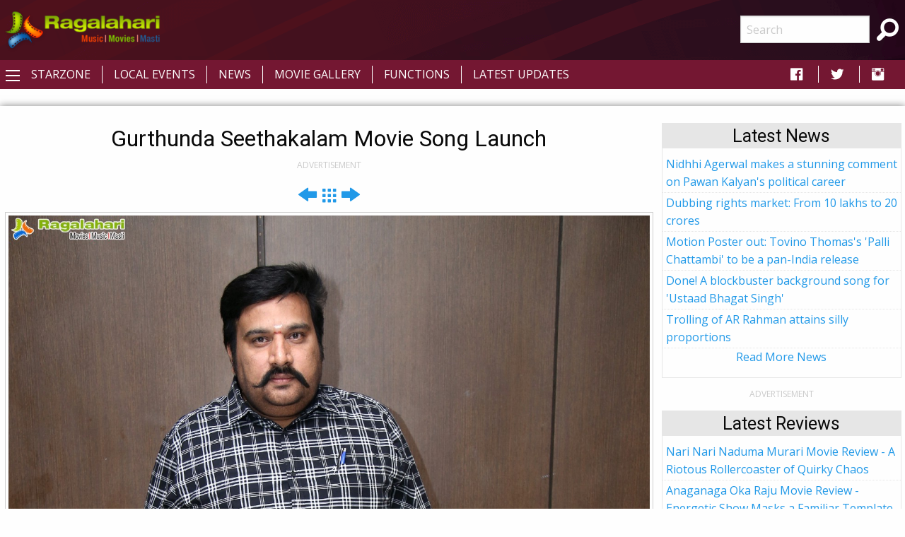

--- FILE ---
content_type: text/html; charset=utf-8
request_url: https://www.ragalahari.com/functions/123792/gurthunda-seethakalam-movie-song-launch/image7.aspx
body_size: 10950
content:
<!--cookie Value-->
<!doctype html>
<html class="no-js" lang="en">
<head><title>
	Gurthunda Seethakalam 2022 Movie Song Launch Image 7
</title><meta charset="utf-8" /><meta name="viewport" content="width=device-width, initial-scale=1.0" /><meta name="description" content="Check out Satya Dev,Tamanna  and Megha Akash  starrer of Gurthunda Seethakalam Movie Song Launch. Gurthunda Seethakalam is a romantic drama film and is a remake of the 2020 Kannada hit film 'Love Mocktail'.">
<meta name="keywords" content="gurthunda seethakalam movie song launch, gurthunda seethakalam song launch,gurthunda seethakalam movie 2022,gurthunda seethakalam,gurthunda seethakalam 2022 telugu movie ,gurtunda sheetakalam songs download 2022,gurtunda sheetakalam songs free download,gurtunda sheetakalam movie songs,gurtunda sheetakalam audio songs,gurtunda sheetakalam 2022 songs,gurtunda sheetakalam audio,satya dev latest movie, milky beauty tamanna ,'love mocktail, " />
<meta property="og:title" content="Gurthunda Seethakalam 2022 Movie Song Launch Image 7">
<meta property="og:type" content="article">
<meta property="og:image" content="https://img.ragalahari.com/nov2022/functions/gurthunda-seethakalam-song-launch/gurthunda-seethakalam-song-launch7t.jpg">
<meta property="og:url" content="https://www.ragalahari.com/functions/123792/gurthunda-seethakalam-movie-song-launch/image7.aspx">
<meta property="og:description" content="Check out Satya Dev,Tamanna  and Megha Akash  starrer of Gurthunda Seethakalam Movie Song Launch. Gurthunda Seethakalam is a romantic drama film and is a remake of the 2020 Kannada hit film 'Love Mocktail'.">
<meta name="twitter:card" content="summary">
<meta name="twitter:site" content="@ragalahari">
<meta name="twitter:title" content="Gurthunda Seethakalam 2022 Movie Song Launch Image 7">
<meta name="twitter:description" content="Check out Satya Dev,Tamanna  and Megha Akash  starrer of Gurthunda Seethakalam Movie Song Launch. Gurthunda Seethakalam is a romantic drama film and is a remake of the 2020 Kannada hit film 'Love Mocktail'.">
<meta name="twitter:image" content="https://img.ragalahari.com/nov2022/functions/gurthunda-seethakalam-song-launch/gurthunda-seethakalam-song-launch7t.jpg">
<meta name="can-recommend" content="false">
<meta name="robots" content="noindex">
<link rel="canonical" href="https://www.ragalahari.com/functions/123792/gurthunda-seethakalam-movie-song-launch/image7.aspx">
<link rel="alternate" media="only screen and (max-width: 640px)" href="https://m.ragalahari.com/functions/123792/gurthunda-seethakalam-movie-song-launch/image7.aspx" />

<meta property="fb:app_id" content="154425487992341" /><link rel="shortcut icon" type="image/x-icon" href="/rglhrifavicon.ico" /><link rel="stylesheet" href="../../../css/app.css" /><link href="https://fonts.googleapis.com/css?family=Open+Sans|Roboto" rel="stylesheet" /><link href="https://cdnjs.cloudflare.com/ajax/libs/foundicons/3.0.0/foundation-icons.css" rel="stylesheet" type="text/css" />
<script type='text/javascript'>
    (function (a, b) { if (b.indexOf("//m.") > -1 && !(/(android|bb\d+|meego).+mobile|avantgo|bada\/|blackberry|blazer|compal|elaine|fennec|hiptop|iemobile|ip(hone|od)|iris|kindle|lge |maemo|midp|mmp|mobile.+firefox|netfront|opera m(ob|in)i|palm( os)?|phone|p(ixi|re)\/|plucker|pocket|psp|series(4|6)0|symbian|treo|up\.(browser|link)|vodafone|wap|windows ce|xda|xiino/i.test(a) || /1207|6310|6590|3gso|4thp|50[1-6]i|770s|802s|a wa|abac|ac(er|oo|s\-)|ai(ko|rn)|al(av|ca|co)|amoi|an(ex|ny|yw)|aptu|ar(ch|go)|as(te|us)|attw|au(di|\-m|r |s )|avan|be(ck|ll|nq)|bi(lb|rd)|bl(ac|az)|br(e|v)w|bumb|bw\-(n|u)|c55\/|capi|ccwa|cdm\-|cell|chtm|cldc|cmd\-|co(mp|nd)|craw|da(it|ll|ng)|dbte|dc\-s|devi|dica|dmob|do(c|p)o|ds(12|\-d)|el(49|ai)|em(l2|ul)|er(ic|k0)|esl8|ez([4-7]0|os|wa|ze)|fetc|fly(\-|_)|g1 u|g560|gene|gf\-5|g\-mo|go(\.w|od)|gr(ad|un)|haie|hcit|hd\-(m|p|t)|hei\-|hi(pt|ta)|hp( i|ip)|hs\-c|ht(c(\-| |_|a|g|p|s|t)|tp)|hu(aw|tc)|i\-(20|go|ma)|i230|iac( |\-|\/)|ibro|idea|ig01|ikom|im1k|inno|ipaq|iris|ja(t|v)a|jbro|jemu|jigs|kddi|keji|kgt( |\/)|klon|kpt |kwc\-|kyo(c|k)|le(no|xi)|lg( g|\/(k|l|u)|50|54|\-[a-w])|libw|lynx|m1\-w|m3ga|m50\/|ma(te|ui|xo)|mc(01|21|ca)|m\-cr|me(rc|ri)|mi(o8|oa|ts)|mmef|mo(01|02|bi|de|do|t(\-| |o|v)|zz)|mt(50|p1|v )|mwbp|mywa|n10[0-2]|n20[2-3]|n30(0|2)|n50(0|2|5)|n7(0(0|1)|10)|ne((c|m)\-|on|tf|wf|wg|wt)|nok(6|i)|nzph|o2im|op(ti|wv)|oran|owg1|p800|pan(a|d|t)|pdxg|pg(13|\-([1-8]|c))|phil|pire|pl(ay|uc)|pn\-2|po(ck|rt|se)|prox|psio|pt\-g|qa\-a|qc(07|12|21|32|60|\-[2-7]|i\-)|qtek|r380|r600|raks|rim9|ro(ve|zo)|s55\/|sa(ge|ma|mm|ms|ny|va)|sc(01|h\-|oo|p\-)|sdk\/|se(c(\-|0|1)|47|mc|nd|ri)|sgh\-|shar|sie(\-|m)|sk\-0|sl(45|id)|sm(al|ar|b3|it|t5)|so(ft|ny)|sp(01|h\-|v\-|v )|sy(01|mb)|t2(18|50)|t6(00|10|18)|ta(gt|lk)|tcl\-|tdg\-|tel(i|m)|tim\-|t\-mo|to(pl|sh)|ts(70|m\-|m3|m5)|tx\-9|up(\.b|g1|si)|utst|v400|v750|veri|vi(rg|te)|vk(40|5[0-3]|\-v)|vm40|voda|vulc|vx(52|53|60|61|70|80|81|83|85|98)|w3c(\-| )|webc|whit|wi(g |nc|nw)|wmlb|wonu|x700|yas\-|your|zeto|zte\-/i.test(a.substr(0, 4)))) window.location = b.replace("//m.", "//www."); })(navigator.userAgent || navigator.vendor || window.opera, window.location.href.toLowerCase());

</script>


<script type="text/javascript" src="//dsh7ky7308k4b.cloudfront.net/publishers/ragalaharicom.min.js"></script>

<script async='async' src='https://www.googletagservices.com/tag/js/gpt.js'></script>
<script>
var googletag = googletag || {};
googletag.cmd = googletag.cmd || [];
</script>
<script>
googletag.cmd.push(function() {
    googletag.defineSlot('/8095840/.2_A.36507.4_ragalahari.com_tier1', [[300, 250], [336, 280]], 'ragalaharicom_desktop_rttop').addService(googletag.pubads());
    googletag.defineSlot('/8095840/.2_A.36508.4_ragalahari.com_tier1', [[300, 250], [160, 600], [300, 600]], 'ragalaharicom_desktop_hm_rtmid').addService(googletag.pubads());
    googletag.defineSlot('/8095840/.2_A.36509.4_ragalahari.com_tier1', [300, 250], 'ragalaharicom_desktop_rtmid').addService(googletag.pubads());
    googletag.defineSlot('/8095840/.2_A.36510.4_ragalahari.com_tier1', [300, 250], 'ragalaharicom_desktop_hm_lttop').addService(googletag.pubads());
    googletag.defineSlot('/8095840/.2_A.36511.4_ragalahari.com_tier1', [300, 250], 'ragalaharicom_desktop_hm_ltmid').addService(googletag.pubads());
    googletag.defineSlot('/8095840/.2_A.36512.4_ragalahari.com_tier1', [300, 250], 'ragalaharicom_desktop_hm_ltbtm').addService(googletag.pubads());
    googletag.defineSlot('/8095840/.2_A.36513.3_ragalahari.com_tier1', [[728, 90], [970, 90], [970, 250]], 'ragalaharicom_desktop_header').addService(googletag.pubads());
    googletag.defineSlot('/8095840/.2_A.36506.3_ragalahari.com_tier1', [[728, 90], [970, 90]], ' ragalaharicom_desktop_hm_header').addService(googletag.pubads());
    googletag.defineSlot('/8095840/.2_A.36514.4_ragalahari.com_tier1', [[300, 250], [160, 600], [300, 600]], 'ragalaharicom_desktop_rtbtm').addService(googletag.pubads());
    googletag.defineSlot('/8095840/.2_A.36516.3_ragalahari.com_tier1', [[728, 90], [970, 90]], 'ragalaharicom_desktop_footer').addService(googletag.pubads());
    googletag.defineSlot('/8095840/.2_A.36517.3_ragalahari.com_tier1', [[728, 90], [970, 90]], 'ragalaharicom_desktop_incontent1').addService(googletag.pubads());
    googletag.defineSlot('/8095840/.2_A.36518.3_ragalahari.com_tier1', [[728, 90], [970, 90]], 'ragalaharicom_desktop_incontent2').addService(googletag.pubads());
    googletag.defineSlot('/8095840/.2_A.36519.3_ragalahari.com_tier1', [[728, 90], [970, 90]], 'ragalaharicom_desktop_incontent3').addService(googletag.pubads());
    googletag.defineSlot('/8095840/.2_A.36520.3_ragalahari.com_tier1', [[728, 90], [970, 90]], 'ragalaharicom_desktop_incontent4').addService(googletag.pubads());
    
    if (window.innerWidth > 1440) {
        googletag.defineSlot('/8095840/.2_A.36515.2_ragalahari.com_tier1', [160, 600], 'ragalaharicom_desktop_lttop').addService(googletag.pubads());
    }
    else if (window.innerWidth > 1399) {
        googletag.defineSlot('/8095840/.2_A.36515.2_ragalahari.com_tier1', [160, 600], 'ragalaharicom_desktop_lttop').addService(googletag.pubads());
    }
    googletag.pubads().enableLazyLoad({
        fetchMarginPercent: 500,
        renderMarginPercent: 200,
        mobileScaling: 2.0
    });
googletag.enableServices();
});
</script>

<style type="text/css"> 
    .galleryname {font-size: .9em;font-weight: bold;color: #505050;text-align: center;margin-bottom:0;}
    #divWG table {border-collapse:unset;margin-bottom:0;}
    #divWG table td{background-color:#ffffff;padding:.5rem 0;}
    .gallerydate {font-size: .7em;font-weight: normal;color: #999999;text-align: center;white-space: nowrap;margin-bottom:1rem;}
    .eventrelated{float: left;font-size: .6875rem;font-weight:bold;cursor: default;text-transform: uppercase;}
    .adlabel {font-size:.75rem;line-height:1rem;text-transform:uppercase;color:#CACACA;text-align:center}
	a.galimg {display:block; text-align:center;}
	a.galimg  img.thumbnail { margin-bottom:0.3rem;}
    a.galimg img.thumbnail { max-width: 208px;} 
    header {padding: 10px 0 0 0;text-align: center;background: #741732 url('/img/header-bg.png') no-repeat left top;}
    .raga-arrow {font-size: 12px; margin-bottom:3px;color:rgba(0,0,0,.5);}
    .left-off-canvas-menu ul {list-style:none;}
    .raga-offcanvas-title {padding:5px 10px;}
    .raga-arrow {font-size: 10px; margin-bottom:3px;color:rgba(255,255,255,.5);}
    .top1-bar-left .menu {margin-left:35px;position: relative;top: -28px;}
    #raga-top-menu .menu a {color:#fff;text-transform: uppercase;}
    #raga-top-menu .menu li a {padding: 0.27rem 1rem;}
    @media only screen and (min-width: 40em) {
        #raga-top-menu .menu:last-child {border-left: 1px solid #ffffff;}
        #raga-top-menu .menu:first-child {border-left: none;}
        #raga-top-menu .menu li:not(:last-child) {border-right: 1px solid #ffffff; } 
    }
    @media screen and (max-width: 49.9375em) {
        ul.breadcrumbs li {float:none;display:inline;}
        ul.breadcrumbs.float-right li {float:left;display:inline;}
    }
    .left-off-canvas-menu ul {list-style:none;margin:0;padding:0;}
    .left-off-canvas-menu ul ul { padding-left:20px;}
    .left-off-canvas-menu li {padding:5px 10px;}
    .left-off-canvas-menu li a {display:block; color:#fff;}
    .left-off-canvas-menu li:hover {background-color:#a74a65;}
    .raga-offcanvas-title {padding:5px 10px;}
    [id="offCanvasLeft"] {min-height:100%; background:#741732;}
    .top-bar {background: #741732;}
    .top-bar ul {background: #741732;}
    .top-bar ul li {background: #741732;}
    .top-bar ul li a {color: #fff;}
	.pagination li {border: 1px solid #cacaca;border-radius: 50%;}
    .pagination a {border-radius: 50%;}		  
    .ragalahari-search {font-size:2.5em;margin: 0 10px;}
    .ragalahari-search-icon {margin: 0 10px;cursor:pointer;color:#fff;}
    .ragalahari-search-area {padding: 0 10px;position:relative; top:-20px;}
    footer {background:  #741732 url('/img/footer-bg.png') no-repeat left top;}
    .ragalahari-copyright { text-align:center; color:#fff;margin:10px 20px;}
    #raga-header .row .columns{min-height:75px;}
    div#galnav .fi-thumbnails {font-size:30px;}
    div#galnav .fi-arrow-left {font-size:34px;}
    div#galnav .fi-arrow-right {font-size:34px;}
    #rtlatestnews.card, #rtlatest.card, #rtlatestreviews.card, #btmlatest.card {margin:15px 5px;border: 1px solid #e6e6e6;border-radius: 0;background: #fefefe;box-shadow: none;overflow: hidden;color: #0a0a0a;}
    #rtlatestnews .card-divider, #rtlatest .card-divider, #rtlatestreviews .card-divider, #btmlatest .card-divider {padding:0px 15px;font-weight:bold;background: #e6e6e6;}
    #rtlatestnews .card-section, #rtlatest .card-section, #rtlatestreviews .card-section {padding:0px;text-align:left}
    #rtlatestnews ul, #rtlatest ul, #rtlatestreviews ul {list-style:none;margin:0px}
    #rtlatestnews li, #rtlatest li, #rtlatestreviews li {padding:2px 5px;border-bottom:1px #e6e6e6 dotted;}
    #btmlatest .galleryname {margin-bottom: 1rem;}
    #topBtn {display: none;position: fixed;bottom: 5px;right: 5px; z-index: 99; font-size: 20px;border: none;outline: none;background-color: #80082f;color: white;cursor: pointer;width:30px;height:30px;border-radius: 4px;box-shadow: 0 4px 8px 0 rgba(0, 0, 0, 0.2), 0 6px 20px 0 rgba(0, 0, 0, 0.19);}
    #topBtn:hover {background-color: #555;}
    .menu>li>a i.fi-social-facebook {padding: 0 3px;font-size:24px}
    .menu>li>a i.fi-social-twitter {padding: 0 3px;font-size:24px}
    .menu>li>a i.fi-social-instagram {padding: 0 3px;font-size:24px}
    .menu>li>a i.fi-social-facebook:hover {color: #4267b2;background-color: #fff;border-radius: 5px;}
    .menu>li>a i.fi-social-twitter:hover {color: #38A1F3;background-color: #fff;border-radius: 5px;}
    .menu>li>a i.fi-social-instagram:hover {border-radius: 5px;color: #fff;vertical-align: middle;background: #d6249f;background: radial-gradient(circle at 95% 17%, #fdf497 0%, #fdf497 5%, #fd5949 45%,#d6249f 60%,#285AEB 90%);box-shadow: 0px 3px 20px rgba(0,0,0,.25);}
    .raga-movie h1 {/*border-bottom:0px solid #ccc;margin:0; margin-bottom:20px;font-size:2em;*/color: #FE4300;}
    .raga-movie .accordion-title h2 {color:#FE4300;font-size:1.25rem;line-height:unset;margin-bottom:0;font-weight:bold;}
    .raga-movie .accordion-title{padding:.75rem;border:0;background-color:#eeeeee;border-bottom:1px solid #ffffff;}
    .raga-movie .accordion-title:hover, .raga-movie-cnt .accordion-title:focus {background-color:#eeeeee;}
    .raga-movie .accordion-content{padding:.75rem;border:0;}    
    .raga-movie .accordion-content h3.hdrtitle {font-size:1rem;font-weight:normal;display:inline;padding-right:1rem;}
    .raga-movie .accordion-content h3 {font-size:1.875rem;font-weight:bold;}
    .raga-movie .accordion-content h4 {font-size:1.125rem;font-weight:bold;}
    .raga-movie :last-child>.accordion-content:last-child {border:0;}
    .raga-movie .accordion-title::before {font-family:"foundation-icons";content:'\f10e';color:#696969;font-weight:bold;}
    .raga-movie .is-active>.accordion-title::before {font-family:"foundation-icons";content:'\f10d';color:#696969;font-weight:bold;}
    .btm-latestnews h3 {color: #FE4300;font-size: 1.25rem;line-height: unset;margin-bottom: 0;font-weight: 600;}
    .btm-latestnews .item {margin-bottom:1rem;}
    .btm-latestnews .item img.thumbnail {width:97px;height:58px;margin:0 0 0 0.5rem;}
    .btm-latestnews .item a {color:#0a0a0a;font-weight:500;}
    
</style>
<style type="text/css">
.overlay{position:fixed;top:0;left:0;inset:0;background-color:rgba(255,255,255,.75);z-index:1;height:100%;width:100vw;display:none}.overlay-content{inset:0;background-color:#fff;z-index:2;width:88vw;height:100%;margin:auto;padding:0}.frame{width:100%;height:90%;border:0}
</style>
<script>
/*ad = document.getElementById('rglandingad');
    TIME_TO_SHOW_AD = 1000 * 30;
    function closedAd() { document.getElementById('rglandingad').style.display = "none" }
    setTimeout(() => { document.getElementById('rglandingad').style.display = "none" }, 1000 * 30)*/
</script>

<script type="text/javascript">
    window._taboola = window._taboola || [];
    _taboola.push({article:'auto'});
    !function (e, f, u, i) {
        if (!document.getElementById(i)){
        e.async = 1;
        e.src = u;
        e.id = i;
        f.parentNode.insertBefore(e, f);
        }
    }(document.createElement('script'),
    document.getElementsByTagName('script')[0],
    '//cdn.taboola.com/libtrc/ragalahari/loader.js',
    'tb_loader_script');
    if(window.performance && typeof window.performance.mark == 'function')
        {window.performance.mark('tbl_ic');}
</script>  

<script>
  var _comscore = _comscore || [];
  _comscore.push({ c1: "2", c2: "35216243" });
  (function() {
    var s = document.createElement("script"), el = document.getElementsByTagName("script")[0]; s.async = true;
    s.src = "https://sb.scorecardresearch.com/cs/35216243/beacon.js";
    el.parentNode.insertBefore(s, el);
  })();
</script>
<noscript>
  <img src="https://sb.scorecardresearch.com/p?c1=2&amp;c2=35216243&amp;cv=3.6.0&amp;cj=1">
</noscript>
<script type="text/javascript" src="//platform-api.sharethis.com/js/sharethis.js#property=5920406beb4aae0011910de8&product=inline-share-buttons"></script>
<script type="text/javascript">
    _atrk_opts = { atrk_acct:"gcxwp1IWh910mh", domain:"ragalahari.com",dynamic: true};
    (function() { var as = document.createElement('script'); as.type = 'text/javascript'; as.async = true; as.src = "https://certify-js.alexametrics.com/atrk.js"; var s = document.getElementsByTagName('script')[0];s.parentNode.insertBefore(as, s); })();
</script>
<noscript><img src="https://certify.alexametrics.com/atrk.gif?account=gcxwp1IWh910mh" style="display:none" height="1" width="1" alt="" /></noscript>
<script>
// When the user scrolls down 20px from the top of the document, show the button
window.onscroll = function() {scrollFunction()};

function scrollFunction() {
  if (document.body.scrollTop > 20 || document.documentElement.scrollTop > 20) {
    document.getElementById("topBtn").style.display = "block";
  } else {
      document.getElementById("topBtn").style.display = "none";
  }
}

// When the user clicks on the button, scroll to the top of the document
function topFunction() {
  document.body.scrollTop = 0;
  document.documentElement.scrollTop = 0;
}
</script>

<script  id="feedify_webscript" >
var feedify = feedify || {};
window.feedify_options={fedify_url:"https://feedify.net/"};
(function (window, document){
	function addScript( script_url ){
		var s = document.createElement('script');
		s.type = 'text/javascript';
		s.src = script_url;
		document.getElementsByTagName('head')[0].appendChild(s);
	}
	addScript('https://tpcf.feedify.net/uploads/settings/96999100d824fe5c56ad4cec50415c99.js?ts='+Math.random());
	addScript('https://cdn.feedify.net/getjs/feedbackembad-min-3.0.js');
})(window, document);
</script>
<link rel="manifest" href="/manifest.json">

<script async src="https://cdn.unibots.in/headerbidding/common/hb.js"></script>
<script async src="https://cdn.unibotscdn.com/player/mvp/player.js"></script>
</head>
<body>



<div id="rglandingad" class="overlay">
  <div class="overlay-content">
	<div style="background-color:#aaa;color:#fff;padding:0.3rem;height:35px;"><a href="/index.aspx"><img style="width:35px;border:0;vertical-align:bottom;float:left" src="/ragalahari-sm-logo.png" alt="Movies | Music | Masti"></a>
	<a href="javascript:closedAd()" style="float:right;padding:0.8rem 0 0;font-weight:bold;color:#fff;text-decoration:none">Close Aha Ad</a></div>
	<div style="text-align:center;margin:0.8rem 0 0">
	
		<div id="ad-content">
		
		</div>
	</div>
  </div>
</div>	
<div class="off-canvas-wrapper">
  <div class="off-canvas-wrapper-inner" data-off-canvas-wrapper>
    <header id="raga-header" class="show-for-large">
      <div class="row expanded collapse">
        <div class="large-2 columns top-bar-left">
          <a href="/index.aspx"><img border="0" src="//icdn.ragalahari.com/ragalaharilogo.png" alt="Movies | Music | Music" /></a>
        </div>
        <div class="large-7 columns">
                        
              
            
         
        </div>
        <div class="large-2 columns top-bar-right">
          <form action="/searchresults.aspx" id="cse-search-box">
            <input type="hidden" name="cx" value="partner-pub-6953154562897597:m0uiypqk0et" />
            <input type="hidden" name="cof" value="FORID:11" />
            <input type="hidden" name="ie" value="ISO-8859-1" />
            <ul class="menu">
                <li><input name="q" type="search" placeholder="Search"></li>
                <li class="ragalahari-search"><button type="submit" name="sa" value="Search"><i class="ragalahari-search-icon fi-magnifying-glass"></i></button></li>
            </ul>
            </form>
        </div>
      </div>
    </header>
    <div data-sticky-container>
    <div class="top-bar" id="raga-top-menu" data-sticky-on="medium" data-margin-top="0" data-top-anchor="raga-header:bottom" style="width:100%">
      <div class="top-bar-left">
        <button class="menu-icon" type="button" data-open="offCanvasLeft"></button>
      </div>
      <div class="top-bar-left hide-for-small-only">
        <ul class="menu">
          <li><a href="/starzone.aspx">Starzone</a></li>
          <li><a href="/localevents.aspx">Local Events</a></li>
          <li><a href="/tollywood-news">News</a></li>
          <li><a href="/gallery.aspx">Movie Gallery</a></li>
          <li><a href="/functions.aspx">Functions</a></li>
          <li><a href="/latestupdates.aspx">Latest Updates</a></li>
        </ul>
      </div>
      <div class="top-bar-right hide-for-small-only">
        <ul class="menu">
          <li><a href="https://fb.com/ragalahari" target="_blank" style="padding:0 .9rem"><i class="fi-social-facebook"></i></a></li>
          <li><a href="https://twitter.com/ragalahari" target="_blank" style="padding:0 .9rem"><i class="fi-social-twitter"></i></a></li>
          <li><a href="https://www.instagram.com/ragalahari" target="_blank" style="padding:0 .9rem"><i class="fi-social-instagram"></i></a></li>
        </ul>
      </div>
    </div>
    </div>

    <!-- off-canvas left menu -->
    <div class="off-canvas position-left" id="offCanvasLeft" data-off-canvas>
      <aside class="left-off-canvas-menu">
        <div class="raga-offcanvas-title"><a href="/"><img border="0" src="//icdn.ragalahari.com/ragalaharilogo.png" alt="Movies | Music | Music" /></a></div>
        <ul class="off-canvas-list">
          <li><a href="/index.aspx">Home</a></li>
          <li><a href="/latestupdates.aspx">Latest Updates</a></li>

          <li><a href="#" class="off-canvas-submenu-call">Local Events</a></li>
          <ul class="off-canvas-submenu">
            <li><a href="/localevents.aspx">Latest</a></li>
            <li><a href="/localeventssearch.aspx">A-Z Listing</a></li>
          </ul>
          <li><a href="#" class="off-canvas-submenu-call">News/Articles</a></li>
          <ul class="off-canvas-submenu">
            <li><a href="/tollywood-news">News</a></li>
            <li><a href="/pressreleases.aspx">Press Releases</a></li>
            <li><a href="/moviereview.aspx">Movie Reviews</a></li>
            <li><a href="/interviews.aspx">Interviews</a></li>
            <li><a href="/articles.aspx">Articles</a></li>
          </ul>
          <li><a href="#" class="off-canvas-submenu-call">Starzone</a></li>
          <ul class="off-canvas-submenu">
            <li><a href="/starzone.aspx">Latest</a></li>
            <li><a href="/photosession/starzone.aspx">Exclusive Shoots</a></li>
            <li><a href="/actor/starzone.aspx">Actor</a></li>
            <li><a href="/actress/starzone.aspx">Actress</a></li>
            <li><a href="/freshface/starzone.aspx">Fresh Faces</a></li>
            <li><a href="/anchor/starzone.aspx">Anchors</a></li>
            <li><a href="/models/starzone.aspx">Models</a></li>
            <li><a href="/contestants/starzone.aspx">Contestants</a></li>
            <li><a href="/sizzlers/starzone.aspx">Sizzlers</a></li>
            <li><a href="/otherartist/starzone.aspx">Character Artists</a></li>
          </ul>
          <li><a href="#" class="off-canvas-submenu-call">Movies</a></li>
          <ul class="off-canvas-submenu">
            <li><a href="/gallery.aspx">Photos</a></li>
            <li><a href="/functions.aspx">Functions</a></li>
            <li><a href="/onthesets.aspx">Working Stills</a></li>
            <li><a href="/interviews.aspx">Interviews</a></li>
            <li><a href="/posters/index.aspx">Poster Designs</a></li>
            
          </ul>


          <li><a href="/advertisewithus.aspx">Advertise</a></li>

        </ul>
      </aside>
    </div>

    <div class="off-canvas-content" data-off-canvas-content>
      <br class="show-for-large"/>
      <div class="row expanded collapse">
        <div class="small-11 medium-11 large-11 xlarge-1 xxlarge-1 columns text-center hide-for-small-only hide-for-medium-only hide-for-large-only">          
          
              
          <div style="width:160px;height:1px;color:white">Ragalahari</div>
          <div id="lefttop" data-sticky-container>
          <div data-sticky data-margin-top="0" data-top-anchor="raga-top-menu:bottom" data-btm-anchor="raga-footer:top" style="background-color:#fff;width:100%">
          
          <div class="adlabel">ADVERTISEMENT</div>
            <div id='ragalaharicom_desktop_lttop'>
                <script type='text/javascript'>
                googletag.cmd.push(function() {
                    googletag.display('ragalaharicom_desktop_lttop');
                });
                </script>
            </div>              
          
          </div></div>
          
          
        </div>
        <div class="small-11 medium-8 large-8 xlarge-8 xxlarge-8 columns">
          <form method="post" action="./image7.aspx?id=123792&amp;name=gurthunda-seethakalam-movie-song-launch&amp;imgnbr=7" id="form1">
<div class="aspNetHidden">
<input type="hidden" name="__VIEWSTATE" id="__VIEWSTATE" value="/wEPDwUKLTIxMjIwNjY0N2Rkbdws7kpIS+u9v+SfnENgxWtoLVBJnVngQQywykybJJo=" />
</div>

<div class="aspNetHidden">

	<input type="hidden" name="__VIEWSTATEGENERATOR" id="__VIEWSTATEGENERATOR" value="EFA1432D" />
</div>
                
    <div class="row expanded" style="padding:0px 8px">
        <h1 class="hdrtitle text-center">Gurthunda Seethakalam Movie Song Launch</h1>
        <div id="_pagecontent_adlabel" class="adlabel">ADVERTISEMENT</div>
        
        
            <div id='ragalaharicom_desktop_header' class='text-center' style='margin:.5rem 0;'>
            <script type = 'text/javascript' >
            googletag.cmd.push(function() {
                googletag.display('ragalaharicom_desktop_header');
            });
            </script>
            </div>
            
        <div id="_pagecontent_galimgview" class="text-center">
        <div id="galnav"><a href="image6.aspx" id="_pagecontent_prev"><i class="fi-arrow-left" style="font-size:34px"></i></a>&nbsp;&nbsp;<a href="../gurthunda-seethakalam-movie-song-launch.aspx" id="_pagecontent_home"><i class="fi-thumbnails" style="font-size:30px"></i></a>&nbsp;&nbsp;<a href="image8.aspx" id="_pagecontent_next"><i class="fi-arrow-right" style="font-size:34px"></i></a></div>
        
        <a href="image8.aspx" id="_pagecontent_nextimg"><img src="https://img.ragalahari.com/nov2022/functions/gurthunda-seethakalam-song-launch/gurthunda-seethakalam-song-launch7.jpg" id="_pagecontent_photoimg1" class="thumbnail" /></a>
        <div id="galnav"><a href="image6.aspx" id="_pagecontent_prevbot"><i class="fi-arrow-left" style="font-size:34px"></i></a>&nbsp;&nbsp;<a href="../gurthunda-seethakalam-movie-song-launch.aspx" id="_pagecontent_homebot"><i class="fi-thumbnails" style="font-size:30px"></i></a>&nbsp;&nbsp;<a href="image8.aspx" id="_pagecontent_nextbot"><i class="fi-arrow-right" style="font-size:34px"></i></a></div>
        </div>
    </div>
    
    <div id="btmlatest" class="card">
<div class="card-divider"><h4> Latest Movie Events</h4></div>
<div class="card-section">
<div class="row small-up-2 medium-up-4 expanded"><div class="column">
<a class="galimg" href="/functions/124596/gunasekhar-euphoria-movie-trailer-launch-event-press-meet.aspx"><img src="https://img.ragalahari.com/jan2026/functions/euphoria-trailer-launch-event/euphoria-trailer-launch-eventthumb.jpg" srcset="/img/galthumb.jpg" data-srcset="https://img.ragalahari.com/jan2026/functions/euphoria-trailer-launch-event/euphoria-trailer-launch-eventthumb.jpg" title="Euphoria Movie Trailer Launch Event, Press Meet" class="lazyload thumbnail"/></a>
<h5 class="galleryname"><a id="lnknav" href="/functions/124596/gunasekhar-euphoria-movie-trailer-launch-event-press-meet.aspx" class="galleryname">Euphoria Movie Trailer Launch Event, Press Meet</a></h5>
</div><div class="column">
<a class="galimg" href="/functions/124595/bhartha-mahasayulaku-wignyapthi-blockbuster-success-meet.aspx"><img src="https://img.ragalahari.com/jan2026/functions/bmw-movie-bb-success-meet/bmw-movie-bb-success-meetthumb.jpg" srcset="/img/galthumb.jpg" data-srcset="https://img.ragalahari.com/jan2026/functions/bmw-movie-bb-success-meet/bmw-movie-bb-success-meetthumb.jpg" title="Bhartha Mahasayulaku Wignyapthi Blockbuster Success Meet" class="lazyload thumbnail"/></a>
<h5 class="galleryname"><a id="lnknav" href="/functions/124595/bhartha-mahasayulaku-wignyapthi-blockbuster-success-meet.aspx" class="galleryname">Bhartha Mahasayulaku Wignyapthi Blockbuster Success Meet</a></h5>
</div><div class="column">
<a class="galimg" href="/functions/124594/nari-nari-naduma-murari-movie-blockbuster-meet.aspx"><img src="https://img.ragalahari.com/jan2026/functions/nari-nari-naduma-murari-bb-meet/nari-nari-naduma-murari-bb-meetthumb.jpg" srcset="/img/galthumb.jpg" data-srcset="https://img.ragalahari.com/jan2026/functions/nari-nari-naduma-murari-bb-meet/nari-nari-naduma-murari-bb-meetthumb.jpg" title="Nari Nari Naduma Murari Movie Blockbuster Meet" class="lazyload thumbnail"/></a>
<h5 class="galleryname"><a id="lnknav" href="/functions/124594/nari-nari-naduma-murari-movie-blockbuster-meet.aspx" class="galleryname">Nari Nari Naduma Murari Movie Blockbuster Meet</a></h5>
</div><div class="column">
<a class="galimg" href="/functions/124593/bhartha-mahasayulaku-wignyapthi-movie-blockbuster-meet.aspx"><img src="https://img.ragalahari.com/jan2026/functions/bmw-blockbuster-meet/bmw-blockbuster-meetthumb.jpg" srcset="/img/galthumb.jpg" data-srcset="https://img.ragalahari.com/jan2026/functions/bmw-blockbuster-meet/bmw-blockbuster-meetthumb.jpg" title="Bhartha Mahasayulaku Wignyapthi Movie Blockbuster Meet" class="lazyload thumbnail"/></a>
<h5 class="galleryname"><a id="lnknav" href="/functions/124593/bhartha-mahasayulaku-wignyapthi-movie-blockbuster-meet.aspx" class="galleryname">Bhartha Mahasayulaku Wignyapthi Movie Blockbuster Meet</a></h5>
</div><div class="column">
<a class="galimg" href="/functions/124592/mana-shankara-vara-prasad-garu-movie-success-celebrations.aspx"><img src="https://img.ragalahari.com/jan2026/functions/msvp-garu-success-celebrations/msvp-garu-success-celebrationsthumb.jpg" srcset="/img/galthumb.jpg" data-srcset="https://img.ragalahari.com/jan2026/functions/msvp-garu-success-celebrations/msvp-garu-success-celebrationsthumb.jpg" title="Mana Shankara Vara Prasad Garu Success Celebrations" class="lazyload thumbnail"/></a>
<h5 class="galleryname"><a id="lnknav" href="/functions/124592/mana-shankara-vara-prasad-garu-movie-success-celebrations.aspx" class="galleryname">Mana Shankara Vara Prasad Garu Success Celebrations</a></h5>
</div><div class="column">
<a class="galimg" href="/functions/124591/bhartha-mahasayulaku-wignyapthi-movie-success-celebrations.aspx"><img src="https://img.ragalahari.com/jan2026/functions/bmw-movie-success-meet/bmw-movie-success-meetthumb.jpg" srcset="/img/galthumb.jpg" data-srcset="https://img.ragalahari.com/jan2026/functions/bmw-movie-success-meet/bmw-movie-success-meetthumb.jpg" title="Bhartha Mahasayulaku Wignyapthi Movie Success Celebrations" class="lazyload thumbnail"/></a>
<h5 class="galleryname"><a id="lnknav" href="/functions/124591/bhartha-mahasayulaku-wignyapthi-movie-success-celebrations.aspx" class="galleryname">Bhartha Mahasayulaku Wignyapthi Movie Success Celebrations</a></h5>
</div><div class="column">
<a class="galimg" href="/functions/124590/anaganaga-oka-raju-movie-pre-release-press-meet.aspx"><img src="https://img.ragalahari.com/jan2026/functions/aor-pre-release-press-meet/aor-pre-release-press-meetthumb.jpg" srcset="/img/galthumb.jpg" data-srcset="https://img.ragalahari.com/jan2026/functions/aor-pre-release-press-meet/aor-pre-release-press-meetthumb.jpg" title="Anaganaga Oka Raju Movie Pre Release Press Meet" class="lazyload thumbnail"/></a>
<h5 class="galleryname"><a id="lnknav" href="/functions/124590/anaganaga-oka-raju-movie-pre-release-press-meet.aspx" class="galleryname">Anaganaga Oka Raju Movie Pre Release Press Meet</a></h5>
</div><div class="column">
<a class="galimg" href="/functions/124589/anaganaga-oka-raju-movie-pre-release-event.aspx"><img src="https://img.ragalahari.com/jan2026/functions/aor-movie-pre-release-event/aor-movie-pre-release-eventthumb.jpg" srcset="/img/galthumb.jpg" data-srcset="https://img.ragalahari.com/jan2026/functions/aor-movie-pre-release-event/aor-movie-pre-release-eventthumb.jpg" title="Anaganaga Oka Raju Movie Pre Release Event" class="lazyload thumbnail"/></a>
<h5 class="galleryname"><a id="lnknav" href="/functions/124589/anaganaga-oka-raju-movie-pre-release-event.aspx" class="galleryname">Anaganaga Oka Raju Movie Pre Release Event</a></h5>
</div></div>            
</div>
</div>
    
    <div id="raga-taboola" class="row" style="padding:0px 8px">
     <div id="taboola-below-article-thumbnails"></div>
     <script type="text/javascript">
       window._taboola = window._taboola || [];
       _taboola.push({
         mode: 'thumbnails-a',
         container: 'taboola-below-article-thumbnails',
         placement: 'Below Article Thumbnails',
         target_type: 'mix'
       });
     </script>
    </div>
    

          </form>          
        </div>
        <div class="small-11 medium-3 large-3 xlarge-2 xxlarge-2 columns text-center">          
          <div id="rtlatestnews" class="card" style="margin-top:0">
            <div class="card-divider">
            <h4>Latest News</h4>
            </div>
            <div class="card-section">
            <ul>
                <li><a href="/tollywood-news-2026-january/176336/nidhhi-agerwal-makes-a-stunning-comment-on-pawan-kalyans-political-career">Nidhhi Agerwal makes a stunning comment on Pawan Kalyan's political career</a></li><li><a href="/tollywood-news-2026-january/176335/dubbing-rights-market-from-10-lakhs-to-20-crores">Dubbing rights market: From 10 lakhs to 20 crores</a></li><li><a href="/tollywood-news-2026-january/176334/motion-poster-out-tovino-thomass-palli-chattambi-to-be-a-pan-india-release">Motion Poster out: Tovino Thomas's 'Palli Chattambi' to be a pan-India release</a></li><li><a href="/tollywood-news-2026-january/176333/done-a-blockbuster-background-song-for-ustaad-bhagat-singh">Done! A blockbuster background song for 'Ustaad Bhagat Singh'</a></li><li><a href="/tollywood-news-2026-january/176332/trolling-of-ar-rahman-attains-silly-proportions">Trolling of AR Rahman attains silly proportions</a></li>
            </ul>
            <p class="text-center"><a href="/tollywood-news">Read More News</a></p>
            </div>
          </div>
          <div class="adlabel">ADVERTISEMENT</div>
          
              
              
                <script async src="https://securepubads.g.doubleclick.net/tag/js/gpt.js"></script>
				<div id="gpt-passback">
				  <script>
					window.googletag = window.googletag || {cmd: []};
					googletag.cmd.push(function() {
					googletag.defineSlot('/22140546871/ragalahari_dc_300x600', [300, 600], 'gpt-passback').addService(googletag.pubads());
					googletag.enableServices();
					googletag.display('gpt-passback');
					});
				  </script>
				</div>
              
              
                    
          
              <div id="rtlatestreviews" class="card">
                <div class="card-divider">
                <h4>Latest Reviews</h4>
                </div>
                <div class="card-section">
                <ul>
                    <li><a href="/movies/review/1795/nari-nari-naduma-murari-movie-review-a-riotous-rollercoaster-of-quirky-chaos.aspx">Nari Nari Naduma Murari Movie Review - A Riotous Rollercoaster of Quirky Chaos</a></li><li><a href="/movies/review/1794/anaganaga-oka-raju-movie-review-energetic-show-masks-a-familiar-template.aspx">Anaganaga Oka Raju Movie Review - Energetic Show Masks a Familiar Template</a></li><li><a href="/movies/review/1793/bhartha-mahasayulaku-wignyapthi-movie-review-funny-but-shallow.aspx">Bhartha Mahasayulaku Wignyapthi Movie Review - Funny but shallow </a></li><li><a href="/movies/review/1792/mana-shankara-varaprasad-garu-movie-review-healthy-comedy-is-the-deal-maker.aspx">Mana Shankara VaraPrasad Garu Movie Review: Healthy comedy is the deal-maker </a></li><li><a href="/movies/review/1791/the-raja-saab-telugu-movie-review-a-royal-mess.aspx">The Raja Saab Movie Review - A royal mess</a></li>
                </ul>
                <p class="text-center"><a href="/moviereview.aspx">Read More Reviews</a></p>
                </div>
              </div>
              <div class="adlabel">ADVERTISEMENT</div>
              
              <div id='ragalaharicom_desktop_rtmid' class='text-center'>
                <script type = 'text/javascript' >
                googletag.cmd.push(function() {
                    googletag.display('ragalaharicom_desktop_rtmid');
                });
                </script>
              </div>
              
              
              <div id="rtlatest" class="card">
                <div class="card-divider">
                <h4>Latest Updates</h4>
                </div>
                <div class="card-section">
                <ul>
                    <li><a href="/tollywood-news-2026-january/176336/nidhhi-agerwal-makes-a-stunning-comment-on-pawan-kalyans-political-career">Nidhhi Agerwal makes a stunning comment on Pawan Kalyan's political career</a></li><li><a href="/tollywood-news-2026-january/176335/dubbing-rights-market-from-10-lakhs-to-20-crores">Dubbing rights market: From 10 lakhs to 20 crores</a></li><li><a href="/tollywood-news-2026-january/176334/motion-poster-out-tovino-thomass-palli-chattambi-to-be-a-pan-india-release">Motion Poster out: Tovino Thomas's 'Palli Chattambi' to be a pan-India release</a></li><li><a href="/tollywood-news-2026-january/176333/done-a-blockbuster-background-song-for-ustaad-bhagat-singh">Done! A blockbuster background song for 'Ustaad Bhagat Singh'</a></li><li><a href="/localevents/189138/grand-launch-of-hi-life-exhibition-january-2026-at-novotel-vijayawada.aspx">Hi Life Exhibition January 2026 Kicks Off at Novotel, Vijayawada</a></li><li><a href="/actress/174620/model-krithika-poses-with-designer-jewellery-hd-gallery.aspx">Krithika Poses with Designer Jewellery, HD Gallery</a></li><li><a href="/actress/174619/actress-karuna-bhushan-latest-stills-hd-gallery.aspx">Karuna Bhushan Latest Stills, HD Gallery </a></li><li><a href="/tollywood-news-2026-january/176332/trolling-of-ar-rahman-attains-silly-proportions">Trolling of AR Rahman attains silly proportions</a></li><li><a href="/tollywood-news-2026-january/176331/how-senior-producer-spoiled-jr-ntrs-shakthi">How senior producer spoiled Jr NTR's Shakthi</a></li><li><a href="/actor/174618/hero-sharwanand-at-nari-nari-naduma-murari-interview-hd-gallery.aspx">Sharwanand at Nari Nari Naduma Murari Interview, HD Gallery</a></li>
                </ul>
                <p class="text-center"><a href="/latestupdates.aspx">View More Updates</a></p>
                </div>
              </div>
              <div id="_rightad3rd_rt3rd" data-sticky-container="">
              <div data-sticky data-margin-top="0" data-top-anchor="rtlatest:bottom" data-btm-anchor="raga-footer:top" style="background-color:#fff;width:100%">
              <div class="adlabel">ADVERTISEMENT</div>
              
              <div id='ragalaharicom_desktop_rtbtm' class='text-center'>
                <script type = 'text/javascript' >
                googletag.cmd.push(function() {
                    googletag.display('ragalaharicom_desktop_rtbtm');
                });
                </script>
              </div>
              
              </div></div>
              
                            
              
              
          
          
            
        </div>
      </div>

      <footer id="raga-footer" class="row expanded"><br />
        
            <div id='ragalaharicom_desktop_footer' class="text-center" style="margin-top:.5rem">
                <script type='text/javascript'>
                googletag.cmd.push(function() {
                    googletag.display('ragalaharicom_desktop_footer');
                });
                </script>
            </div>
                
        <p class="row column ragalahari-copyright text-center">Copyright &copy;2000-2021 Shilpam Technologies LLP.&nbsp;All rights reserved.<br/><A HREF="/privacypolicy.aspx" class="copyright">Privacy Policy</A>
          <br/>
        </p>
      </footer>

      <script>
          window.lazySizesConfig = window.lazySizesConfig || {};
          window.lazySizesConfig.init = false;
          window.lazySizesConfig.loadMode = 1;
      </script>
      <script src="/js/vendor/lazysizes.min.js"></script>
      <script src="/js/vendor/jquery.js"></script>
      <script src="/js/vendor/foundation.js"></script>
      <script src="/js/vendor/site.min.js"></script>
      <script>
          lazySizes.init();
          window.load = function () { window.lazySizesConfig.loadMode = 2; }
          $(document).foundation();
          $(function () { if ($("#mvdata").length) { $("#casthref").click(function () { $("#mvdata").foundation("down", $("#cast_panel")) }); $("#gallerieshref").click(function () { $("#mvdata").foundation("down", $("#galleries_panel")) }); $("#newshref").click(function () { $("#mvdata").foundation("down", $("#news_panel")) }); $("#creditshref").click(function () { $("#mvdata").foundation("down", $("#credits_panel")) }) } });
      </script>
	  <script>
	  (function(i,s,o,g,r,a,m){i['GoogleAnalyticsObject']=r;i[r]=i[r]||function(){
	  (i[r].q=i[r].q||[]).push(arguments)},i[r].l=1*new Date();a=s.createElement(o),
	  m=s.getElementsByTagName(o)[0];a.async=1;a.src=g;m.parentNode.insertBefore(a,m)
	  })(window,document,'script','https://www.google-analytics.com/analytics.js','ga');

	  ga('create', 'UA-351388-1', 'auto');
	  ga('send', 'pageview');

	</script>
    
    <script type="text/javascript">
       window._taboola = window._taboola || [];
       _taboola.push({flush: true});
     </script>
    
    </div>
  </div>
</div>


<script>
    window.unibotshb = window.unibotshb || { cmd: [] };
     unibotshb.cmd.push(()=>{ ubHB("ragalahari"); });
</script>
<div id="div-ub-ragalahari.com_1699273808724">
    <script>
       window.unibots = window.unibots || { cmd: [] };
       unibots.cmd.push(function() { unibotsPlayer("ragalahari.com_1699273808724") });
   </script>
</div>


<button onclick="topFunction()" id="topBtn" title="Go to top"><i class="fi-arrow-up"></i></button>




<script defer src="https://static.cloudflareinsights.com/beacon.min.js/vcd15cbe7772f49c399c6a5babf22c1241717689176015" integrity="sha512-ZpsOmlRQV6y907TI0dKBHq9Md29nnaEIPlkf84rnaERnq6zvWvPUqr2ft8M1aS28oN72PdrCzSjY4U6VaAw1EQ==" data-cf-beacon='{"version":"2024.11.0","token":"097d97fd12fd4eadbd6947c94396977c","r":1,"server_timing":{"name":{"cfCacheStatus":true,"cfEdge":true,"cfExtPri":true,"cfL4":true,"cfOrigin":true,"cfSpeedBrain":true},"location_startswith":null}}' crossorigin="anonymous"></script>
</body>
</html>

--- FILE ---
content_type: text/html; charset=utf-8
request_url: https://www.google.com/recaptcha/api2/aframe
body_size: 267
content:
<!DOCTYPE HTML><html><head><meta http-equiv="content-type" content="text/html; charset=UTF-8"></head><body><script nonce="8zJb-TyLpoViyJrAe17ExQ">/** Anti-fraud and anti-abuse applications only. See google.com/recaptcha */ try{var clients={'sodar':'https://pagead2.googlesyndication.com/pagead/sodar?'};window.addEventListener("message",function(a){try{if(a.source===window.parent){var b=JSON.parse(a.data);var c=clients[b['id']];if(c){var d=document.createElement('img');d.src=c+b['params']+'&rc='+(localStorage.getItem("rc::a")?sessionStorage.getItem("rc::b"):"");window.document.body.appendChild(d);sessionStorage.setItem("rc::e",parseInt(sessionStorage.getItem("rc::e")||0)+1);localStorage.setItem("rc::h",'1769015457922');}}}catch(b){}});window.parent.postMessage("_grecaptcha_ready", "*");}catch(b){}</script></body></html>

--- FILE ---
content_type: application/javascript; charset=utf-8
request_url: https://cdn.taboola.com/libtrc/impl.20240501-14-RELEASE.js
body_size: 235251
content:
/*! 20240501-14-RELEASE */

!function(e){e.TRC=e.TRC||{},e.TRC.sharedObjects=e.TRC.sharedObjects||{},e.TRC.sharedObjects.loadedScripts=e.TRC.sharedObjects.loadedScripts||{},e.TRC.sharedObjects.loadedPixels=e.TRC.sharedObjects.loadedPixels||{}}(window),function(){var win,doc;((e,t,r)=>{const i="trc_modal_hidden",o="trc_modal_mask",n="trc_modal_dialog",a="trc_close_modal",s=t.createElement("div"),l=t.createElement("div");let c,d="";function p(){u(l,i),u(s,i),r.dom.off(t,"keyup",m),r.dom.off(t,"click",g),r.dom.off(t.getElementById(a),"click",g),r.dom.off(e,"message",b)}function h(){u(l,o),u(l,i),u(s,n),u(s,i),w.appendChild(l),w.appendChild(s),t.body.appendChild(R),y(d),c=!0}const u=function(e,t){if(e.classList)return e.classList.add(t);r.dom.removeClass(e,t),e.className+=` ${t}`},m=e=>{const t=e.which||e.keyCode;27===t&&p()},g=e=>{const t=e.target||e.srcElement;t!==l&&t.id!==a||(r.dom.stopEvent(e),p())},b=e=>{/http(s)?:\/\/www\.taboola\.com/.test(e.origin)&&e.data&&1025==+e.data&&p()},f=function(e,t="no"){const r=[];return r.push(`<a id="${a}" class="trc_modal_close">&times;</a>\n                <iframe class="trc_modal_frame" scrolling=${t} frameborder=0 allowTransparency=true src="${e}"></iframe>`),r.join("")},v=function(e,t){for(;e.tagName.toUpperCase()!==t.toUpperCase();)e=e.parentNode;return e},C=function(i){const o=v(i.target||i.srcElement,"A");i&&r.dom.stopEvent(i),c||h();const n=o.getAttribute("tblEnablesScrolling");s.innerHTML=f(o.href,n),r.dom.removeClass(l,"trc_modal_hidden"),r.dom.removeClass(s,"trc_modal_hidden"),r.dom.on(t,"keyup",m),r.dom.on(t,"click",g),r.dom.on(t.getElementById("trc_close_modal"),"click",g),r.dom.on(e,"message",b)},T=function(e){const r=t.createElement("div");return r.id=`tbl-aug-${Math.floor(2147483648*Math.random()).toString(36)}`,d=`#${r.id}`,e&&e.appendChild(r),r},y=function(e){TRC.dom.injectStyle(`${e} .trc_modal_dialog { width: 660px; height: 550px; font-family: "Helvetica Neue", Helvetica, Arial, sans-serif; padding: 12px; border: 2px solid #417cc3; position: fixed; z-index: 9999999; background: #f7f9fc; top: 50%; left: 50%; margin-top: -250px; margin-left: -330px; -webkit-box-sizing: content-box; -moz-box-sizing: content-box; -ms-box-sizing: content-box; -o-box-sizing: content-box; box-sizing: content-box; -webkit-box-shadow: black 0 0 18px 0; -moz-box-shadow: black 0 0 18px 0; -ms-box-shadow: black 0 0 18px 0; -o-box-shadow: black 0 0 18px 0; box-shadow: black 0 0 18px 0; -webkit-border-radius: 10px; -moz-border-radius: 10px; -ms-border-radius: 10px; -o-border-radius: 10px; border-radius: 10px; }${e} .trc_modal_mask { z-index: 9999998; position: fixed; top: 0; left: 0; right: 0; bottom: 0; background: #000; opacity: 0.5; filter: alpha(opacity=50); }${e} .trc_modal_close { font-family: sans-serif !important; width: 30px !important; height: 30px !important; font-size: 30px !important; font-weight: bold !important; line-height: 28px !important; color: #fff !important; text-shadow: 0 1px 0 #000; opacity: 0.9; filter: alpha(opacity=90); background: #417cc3; padding: 0; cursor: pointer; border: 0; -webkit-appearance: none; text-align: center; position: absolute !important; top: -13px; right: -13px; text-decoration: none !important; z-index: 9; -webkit-border-radius: 15px !important; -moz-border-radius: 15px !important; -ms-border-radius: 15px !important; -o-border-radius: 15px !important; border-radius: 15px !important; }${e} .trc_modal_hidden { display: none !important; }${e} .trc_modal_frame { width: 100% !important; height: 550px !important; }`,null)},R=T(),_=T(R),w=T(_);r.aboutUs={open:C,close:p}})(window,document,TRC),win=window,doc=document,TRC.blocker=TRC.blocker||{states:{ABP_DETECTION_DISABLED:-2,ABP_NOT_DETECTED:0,ABP_DETECTED:1},createBlockDetectionDiv:function(e){var t=doc.createElement("div");return t.className=e,t.style.fontSize="12px",t.style.lineHeight="1",t.appendChild(doc.createTextNode(".")),doc.documentElement.appendChild(t),t},isBlockDetectedOnDiv:function(e){return e.offsetHeight?(TRC.pConsole("page","warn","No AdBlockPlus detected on div with class: "+e.className),!1):(TRC.pConsole("page","warn","AdBlockPlus detected on div with class: "+e.className),!0)},isBlockDetectedOnClassNames:function(e){var t,r=e.length,i;for(t=0;t<r;t++)if(e[t]){i=this.createBlockDetectionDiv(e[t]);try{if(this.isBlockDetectedOnDiv(i))return!0}catch(e){TRC.pConsole("page","error","unable to inspect offsetHeight of div with class: "+i.className)}finally{doc.documentElement.removeChild(i)}}return!1},setTopDocument:function(){try{doc=top.document||doc}catch(e){}},getBlockedState:function(e,t){return this.blockedState!==this.states.ABP_DETECTED||t?(this.setTopDocument(),this.blockedState=e&&this.isBlockDetectedOnClassNames(e)?this.states.ABP_DETECTED:this.states.ABP_NOT_DETECTED,this.blockedState):this.blockedState}},function(){TRC.amp={};var e=TRC.amp,t,r;e.getRboxContainer=function(){return t||(t=document.getElementsByClassName("trc_rbox_container")[0]),t},e.getAMPContainer=function(){return r||(r=document.getElementById("c"))},e.setAMPmodule=function(t){t.manualVisibilityTrigger=!0,t.disableReadMore=!0,t.slider=!1;var r=null,i=this.sendAMPResize,o=this.sendAMPFeedResize,n=t.global["amp-neg-threshold"]||5,a=t.global["amp-pos-threshold"]||100,s=t.global["amp-debounce-time"]||200,l=void 0!==t.amp_disable_resize?t.amp_disable_resize:t.global["amp-disable-resize"],c="function"==typeof t.global["amp-onrender"]?t.global["amp-onrender"]:function(){return!0};e.getAMPContainer().classList.add("tbl-amp-container"),TRC.eventDelegator.subscribe("onrender",function(t){var d={negative:n,positive:a};if(!c(t)||l)return!1;null===r&&(r=!(!t.container.placementData||!t.container.placementData.isFeedCard)),r?(e.getAMPContainer().style.position="static",o()):(i(d,TRC.lastVisibleRects?TRC.lastVisibleRects:null),TRC.listen("visible::"+t.placement,TRC.util.debounce(i.trcBind(this,d),s,!1,this)))})},e.sendAMPResize=function(t,r){var i=r?r.boundingClientRect.height:TRC.dom.getWindowHeight(),o=e.getRboxContainer().scrollHeight,n=i-o,a=n<0?t.negative:t.positive;Math.abs(n)>=a&&window.context.requestResize(void 0,o)},e.sendAMPFeedResize=function(){window.context.requestResize(void 0,e.getAMPContainer().offsetHeight+50),TRC.dispatch("ampFeedResize")}}(),function(e,t){TRC.aspect={before:function(e,t,r,i){var o=e[t];e[t]=function(){return i&&(e[t]=o),r.apply(this,arguments),o.apply(this,arguments)}},after:function(e,t,r,i){var o=e[t];e[t]=function(){i&&(e[t]=o);var n=o.apply(this,arguments);return r.apply(this,arguments),n}}}}(window,document);const MODULE$1="block-clicks",PREFIX$1="taboola",SHORT_PREFIX$1="tbl",GLOBAL_PREFIX="unintentional-clicks",GLOBAL_FRAUD_PREFIX$1=`${GLOBAL_PREFIX}-fraud`,GLOBAL_DEFAULT_PREFIX$1=`${GLOBAL_PREFIX}-default`,SHORT_NAME$1=`${SHORT_PREFIX$1}-${MODULE$1}`,getGlobalKey=(e,t)=>[e,t].join("-");var CONSTANTS$2={SHORT_NAME:SHORT_NAME$1,MODULE_NAME:`${PREFIX$1}-${MODULE$1}`,GLOBAL_PREFIX:GLOBAL_PREFIX,GLOBAL_FRAUD_PREFIX:GLOBAL_FRAUD_PREFIX$1,GLOBAL_DEFAULT_PREFIX:GLOBAL_DEFAULT_PREFIX$1,FORCE_PARAM:SHORT_NAME$1,EMULATE_PARAM:"trc_block_clicks",SUPPLY_FEATURE:{TYPE:"clickblocked",STATE:"reported"},SELECTORS:{STORY_WIDGET_CTA:"tbl-labels-arrow",TITLE:"video-title"},DEFAULT_CONFIG:{MARGIN:"0.5",FRAUD_FASTCLICK:"3000",GENERAL_FASTCLICK:"500"},SOURCE_CONFIG:{FRAUD:"fraud",FPP_ACTION:"fpp-action",DEFAULT:"default"},KEYS:{BLOCK_CLICKS_ACTION:"bca",BLOCK_CLICKS_DISABLED:"bcd",FAST_KEY:"uics",MARGIN_KEY:"uicm",RECURRING_KEY:"uicr"},GLOBAL_KEYS:{FRAUD_ENABLED:getGlobalKey(GLOBAL_FRAUD_PREFIX$1,"enable"),DEFAULT_ENABLED:getGlobalKey(GLOBAL_DEFAULT_PREFIX$1,"enable"),SEND_INIT_EVENT:getGlobalKey(GLOBAL_DEFAULT_PREFIX$1,"send-init-event")},TYPES:{MARGIN:"MARGINAL_BLOCK_CLICKS",FAST:"FAST_BLOCK_CLICKS"},EVENTS:{MARGINAL_BLOCK_CLICKS:"marginal_click_blocked",FAST_BLOCK_CLICKS:"fast_click_blocked",BLOCK_CLICKS_INIT:"block_clicks_init"}};class ItemMeasurements{static isEnabled(e){return TRC.util.isPercentEnabled(e.global,"enable-item-measurements")}static setAppearanceTime(e,t){try{if(!ItemMeasurements.isEnabled(e)||!t||t.appearanceTime)return;t.appearanceTime=Date.now()}catch(e){__trcError(`Error in ItemMeasurements.setAppearanceTime - ${e.message}`,e)}}static clearAppearanceTime(e,t){try{if(!ItemMeasurements.isEnabled(e)||!t||!t.appearanceTime)return;t.appearanceTime=null}catch(e){__trcError(`Error in ItemMeasurements.clearAppearanceTime - ${e.message}`,e)}}static getAppearanceTime(e,t){const r=e&&e.video_data&&e.video_data.appearanceTime;if(r)return r;const i=TRC.dom.closest(t.target||t.srcElement,`.videoCube`);return i&&i.appearanceTime?i.appearanceTime:null}static shouldIgnoreLoggerUrlPrefix(e,t){const r=TRC.util.isTrue(e.global["enable-ie-split-click-event"]);return r&&TRC.Browser.ie&&t>2048}static getVisibleToClickTime(e,t,r){const i=this.getAppearanceTime(t,e);return this.isBlockClicksWorkingOnItem(r)&&i?((Date.now()-i)/1e3).toFixed(2):null}static setVisibleToClickTime(e,t,r,i){try{if(!ItemMeasurements.isEnabled(e)||!t)return;t.visibleToClickTime=this.getVisibleToClickTime(r,i,t)}catch(r){__trcError(`Error in ItemMeasurements.setVisibleToClickTime - ${r.message}`,r)}}static isBlockClicksWorkingOnItem(e){return!!e.blockClickOn}static setVisibleToClickTimeParamObj(e,t,r){try{if(!(ItemMeasurements.isEnabled(e)&&r&&r.visibleToClickTime&&t))return;__trcCopyProps({vct:r.visibleToClickTime},t)}catch(e){__trcError(`Error in ItemMeasurements.setVisibleToClickTimeParamObj - ${e.message}`,e)}}static addVisibleToClickTimeToParamURL(e,t,r,i,o){try{if(!ItemMeasurements.isEnabled(e)||"string"!=typeof t||t.indexOf("&vct=")>-1)return t;const n=this.getVisibleToClickTime(r,i,o),a=`${t}&vct=${n}`;return this.shouldIgnoreLoggerUrlPrefix(e,a.length)?t:a}catch(e){return __trcError(`Error in ItemMeasurements.addVisibleToClickTimeToParamURL - ${e.message}`,e),t}}}TRC.ItemMeasurements=ItemMeasurements;const{SOURCE_CONFIG:SOURCE_CONFIG,DEFAULT_CONFIG:DEFAULT_CONFIG,KEYS:KEYS,SELECTORS:SELECTORS$1,EVENTS:EVENTS$1,SUPPLY_FEATURE:SUPPLY_FEATURE,TYPES:TYPES,GLOBAL_KEYS:GLOBAL_KEYS,GLOBAL_FRAUD_PREFIX:GLOBAL_FRAUD_PREFIX,GLOBAL_DEFAULT_PREFIX:GLOBAL_DEFAULT_PREFIX,EMULATE_PARAM:EMULATE_PARAM}=CONSTANTS$2;(()=>{class e{constructor(e,t,r){this.trcManager=e.trc,this.container=t,this.itemData=r,this.itemBlockClicksOn(),this.blockClicksSource=this.getBlockClicksSource(),this.blockClicksSource&&this.enableBlockingClicks(e),this.firstClick=!0,this.lastVisibleToClickTime=0}itemBlockClicksOn(){this.itemData.blockClickOn=!0}enableBlockingClicks(t){TRC.dom.on(this.container,"click",this.handleBlockClicks.trcBind(this),!0),this.config=this.getConfig(),this.isBlockingFastClicks=!0,this.isRecommendationReel=TRC.RecommendationReel.shouldInitRecommendationReel(t),this.observeItem(),this.isInitEventActive()&&!e.isInitEventSent&&(this.sendBlockClicksInitEvent(),e.isInitEventSent=!0)}getConfig(){return{marginValue:this.getBlockMarginalClicksValue(KEYS.MARGIN_KEY),delayTimeValue:this.getBlockFastClicksTimeoutInMilliseconds(KEYS.FAST_KEY),recurringClickDelay:this.getBlockFastClicksTimeoutInMilliseconds(KEYS.RECURRING_KEY)}}static getBlockClicksFromResponse(t){if(!t||!t.trc)return;const r=TRC.URL.prototype.getParameter.call(location.href,EMULATE_PARAM),i=r||t.trc[KEYS.BLOCK_CLICKS_ACTION];i&&(e.BCA=TRC.util.jsonParseSafe(i))}isInitEventActive(){const{global:e}=this.trcManager;return TRC.util.isTrue(e[GLOBAL_KEYS.SEND_INIT_EVENT])}getBlockMarginalClicksValue(t){const r=this.getClickValueByPriority(t);return e.isValidClickValue(r)?r:DEFAULT_CONFIG.MARGIN}getBlockFastClicksTimeoutInMilliseconds(t){const r=this.getClickValueByPriority(t);return e.isValidClickValue(r)?1e3*parseFloat(r):this.blockClicksSource===SOURCE_CONFIG.FRAUD?DEFAULT_CONFIG.FRAUD_FASTCLICK:DEFAULT_CONFIG.GENERAL_FASTCLICK}getBlockClicksSource(){return this.trcManager.global["disable-block-clicks"]?null:this.checkIsFraudEnabled()?SOURCE_CONFIG.FRAUD:e.BCA?e.isBlockClicksActionEnabled()&&SOURCE_CONFIG.FPP_ACTION||null:this.isEnabledByDefault()?SOURCE_CONFIG.DEFAULT:null}getClickValueByPriority(t){switch(this.blockClicksSource){case SOURCE_CONFIG.FRAUD:return this.trcManager.global[`${GLOBAL_FRAUD_PREFIX}-${t}`];case SOURCE_CONFIG.FPP_ACTION:return e.BCA[t];case SOURCE_CONFIG.DEFAULT:return this.trcManager.global[`${GLOBAL_DEFAULT_PREFIX}-${t}`];default:return null}}isEnabledByDefault(){const{global:e}=this.trcManager;return TRC.util.isTrue(e[GLOBAL_KEYS.DEFAULT_ENABLED])}static isBlockClicksActionEnabled(){const t=e.BCA[KEYS.BLOCK_CLICKS_DISABLED];return TRC.util.isFalse(t)}checkIsFraudEnabled(){const{global:e}=this.trcManager;return TRC.util.isTrue(e[GLOBAL_KEYS.FRAUD_ENABLED])}sendBlockClickEvent(e,t,r){const{TYPE:i,STATE:o}=SUPPLY_FEATURE,{visibleToClickTime:n,itemId:a}=r;let s=`blocking type: ${EVENTS$1[e]}, `;s+=`blocking src: ${this.blockClicksSource}, `,s+=`vct: ${n}, `,s+=`itemId: ${a}`;const l=`blocking value: ${t}`;TRC.util.sendSupplyFeature(i,o,s,l)}sendBlockClicksInitEvent(){this.trcManager.sendAbTestEvent(EVENTS$1.BLOCK_CLICKS_INIT,"block-clicks-manager")}getVisibleToClickTime(){const e=Date.now(),t=this.container&&this.container.video_data&&this.container.video_data.appearanceTime;return t?((e-t)/1e3).toFixed(2):null}handleBlockClicks(t){const{delayTimeValue:r,marginValue:i}=this.config||{};let o;try{o={visibleToClickTime:this.getVisibleToClickTime(),itemId:this.container.dataset.itemId}}catch(t){__trcError(`Error in BlockClicksManager.handleBlockClicks - ${t.message}`,t)}if(this.shouldBlockFastClick())return e.preventClickBubbling(t),this.sendBlockClickEvent(TYPES.FAST,r,o),void(this.firstClick&&(this.firstClick=!1));e.isLegitMarginalValue(i)&&this.isMarginalClick(t)&&this.isBlockAbleClick(t)&&(e.preventClickBubbling(t),this.sendBlockClickEvent(TYPES.MARGIN,i,o))}static isLegitMarginalValue(e){const t=parseFloat(e);return!isNaN(t)&&t>0}shouldBlockFastClick(){if(!this.config)return!1;const t=Number(this.getVisibleToClickTime());return!t||(this.firstClick||e.BCA&&!e.BCA.enableRecurringClick?(this.lastVisibleToClickTime=t,t<=this.config.delayTimeValue/1e3):this.shouldBlockRecurringClick(t))}shouldBlockRecurringClick(e){const t=e-this.lastVisibleToClickTime;return this.lastVisibleToClickTime=e,t<=this.config.recurringClickDelay/1e3}isBlockAbleClick(e){return!(this.isRecommendationReel&&e.target.parentNode.className.indexOf(SELECTORS$1.STORY_WIDGET_CTA)>-1)&&!(e.target.className.indexOf(SELECTORS$1.TITLE)>-1)}isMarginalClick(e){const t=this.container.offsetWidth,r=this.container.offsetHeight,i=this.transformBlockMarginalClicksConfig(t,r),o=this.container.getBoundingClientRect(),n=e.clientX-o.left,a=e.clientY-o.top;return a<i.top||n>t-i.right||n<i.left||a>r-i.bottom}static preventClickBubbling(e){e.preventDefault(),e.stopPropagation()}transformBlockMarginalClicksConfig(t,r){const{marginValue:i}=this.config;return{top:e.calculatePercentage(i,r),right:e.calculatePercentage(i,t),bottom:e.calculatePercentage(i,r),left:e.calculatePercentage(i,t)}}static calculatePercentage(e,t){return parseFloat(e)/100*t}observeItem(){this.container.blockClicksObserverKey=TRC.intersections.observe({targetElement:this.container,enableDelayedVisibilityCheck:!0,threshold:0,onExit:()=>{ItemMeasurements.clearAppearanceTime(this.trcManager,this.itemData),this.lastVisibleToClickTime=0,this.firstClick=!0},onEnter:()=>this.setAppearanceTime()})}setAppearanceTime(){ItemMeasurements.setAppearanceTime(this.trcManager,this.itemData)}static isValidClickValue(e){return!isNaN(parseFloat(e))}}TRC.BlockClicksManager=e})(),function(e,t){var r=navigator.userAgent,i=function(){this.dom=!!t.getElementById&&1,this.dom&&(!t.importNode||(this.dom=2),!t.normalizeDocument||(this.dom=3)),this.edge=/(edge|edgios|edga|edg)\/((\d+)?[\w.]+)/i.test(r);var i=this.opera=!!e.opera&&9,o,n;this.opera&&(!navigator.geolocation||(this.opera=10),!e.opera.version||(this.opera=parseFloat(e.opera.version()))),this.webView=r.indexOf("; wv")>-1||(["iPad Simulator","iPad"].indexOf(navigator.platform)>-1||r.indexOf("Mac")>-1&&"ontouchend"in document||/ip[honead]{2,4}(?:.*os\s(\w+)\slike\smac|;\sopera)/i.test(r))&&!window.navigator.standalone&&!/safari/i.test(r),this.ie=r.match(/Trident/)&&/rv:11.0/i.test(r)?11:"object"==typeof t.all&&!i&&("CSS1Compat"!=t.compatMode?6:e.XMLHttpRequest?Object.defineProperty?"object"!=typeof DOMImplementation||"function"!=typeof DOMImplementation.prototype.createDocument?8:e["msMatchMedia"]?10:9:7:6),this.webkit=!!e.openDatabase&&!this.opera;var a=/version\/([\w\.]+).+?(mobile\s?safari|safari)/i,s=r.match(a);if(this.safariVersion=s&&s.length>0&&parseFloat(s[1]),this.safari=this.safariVersion||!1,this.firefox=!!r.match(/firefox/i),this.firefox){try{"function"==typeof t.createElement("canvas").getContext&&(this.firefox=1.5)}catch(e){}"object"==typeof e["globalStorage"]&&(this.firefox=2),!t.elementFromPoint||(this.firefox=3),!t.querySelector||(this.firefox=3.5),!t.getElementsByTagName("head")[0]["mozMatchesSelector"]||(this.firefox=3.6),!e.Uint8Array||(this.firefox=4),!Function.prototype["isGenerator"]||(this.firefox=5),!e["matchMedia"]||(this.firefox=6),!e.FileReader||!e.FileReader.prototype.readAsArrayBuffer||(this.firefox=7),!t.head||!t.head.insertAdjacentHTML||(this.firefox=8)}this.operamini=/opera mini\/(\d+)/i.test(r);var l=window.chrome&&window.chrome.webstore,c=window.chrome&&window.chrome.runtime,d=this.firefox||this.edge||this.opera||this.operamini||this.safari,p=/(chrome)\/\d+/i.test(r),h=!(!l&&!c);this.chrome=h||p&&!d;for(var u=["firefox","chrome","safari","webkit","khtml","ie","opera"],m=0;m<u.length;m++)!function(e,t){e[t+"Upto"]=function(e){return this[t]&&("number"!=typeof this[t]||this[t]<=e)},e[t+"Atleast"]=function(e){return this[t]&&("number"!=typeof this[t]||this[t]>=e)}}(this,u[m]);return this.compatibility={lineClamp:void 0!==t.createElement("div").style["webkitLineClamp"],cssTransforms:function(){for(var e=t.createElement("div"),r=["transformProperty","WebkitTransform","MozTransform","OTransform","msTransform"],i=0;i<r.length;i++)if(void 0!==e.style[r[i]])return!0;return!1}(),passiveEvents:function(){var e=!1;try{window.addEventListener("test",null,Object.defineProperty({},"passive",{get:function(){e=!0}}))}catch(e){}return e}()},this},o=function(){var e;this.isTouchDevice="ontouchstart"in window,this.deviceType=(e=r.match(/iPhone|iPod|iPad/i))?e[0]:"other"},n={isEnabled:function(){return!!e.taboolaMobile}};TRC.Device=new o,TRC.Browser=new i,TRC.MobileSdk=n}(window,document),(()=>{class e{init(){this.bulkLoggers={availableBulkLogger:new TRC.TRCBulkLogger("bulk"),metricBulkLogger:new TRC.TRCBulkLogger("bulk-metrics")},this.eventToLogger={available:this.bulkLoggers.availableBulkLogger,metrics:this.bulkLoggers.metricBulkLogger,"required-viewability-available":this.bulkLoggers.availableBulkLogger},this.initialized=!0}bulkPost(e,t,r,i,o){this.initialized||this.init();const n=this.eventToLogger[t];if(!n)return TRC.TRCLogger.post(e,t,r,i,o),void __trcWarn(`Failed sending bulk event for eventType: ${t}, bulk is not currently supported`);n.bulkPost(e,t,r,i,o)}}TRC.BulkLoggerManager=new e})(),(()=>{class e{constructor(e,t,r){this.localStorage=e,this.cacheName=t,this.cacheTtl=r}isOverTtl(e){const t=(new Date).getTime();return t-e>this.cacheTtl}setCacheClean(e,t){const{localStorage:r,cacheName:i,cacheTtl:o}=this;TRC.Timeout.set(()=>{TRC.tlf&&console.time("in setCacheClean"),t.removeKey(e),r.setValue(i,__trcJSONify(t.getData())),TRC.tlf&&console.timeEnd("in setCacheClean")},o)}static removeKey(e,t){return!!t.getValue(e)&&(t.removeKey(e),!0)}cleanCache(e,t,r){const i=e||TRC.util.keys(t.getData());let o;for(let n=0;n<i.length;n++){o=i[n];const e=t.getValue(o);e&&(this.isOverTtl(e.s)&&r.removeKey(o))}this.localStorage.setValue(this.cacheName,__trcJSONify(t.getData()))}getCache(e){const t=this.localStorage.getValue(this.cacheName)||{};try{if(t)return e.getDummyStorage(TRC.util.jsonParseWithNative(t))}catch(t){return e.getDummyStorage()}}}TRC.CacheUtils=e})(),(()=>{const e="allowed-categories-map";class t{constructor(t){const{sourceCategory:r,global:i}=t.trc,{publisherId:o,dom:{addClass:n}}=TRC,a=i[e];let s={};if(this.text="",this.isCategoryCard=!0,this.sourceCategory=r,n(t.container,"tbl-category-card-enabled"),!r)return void this.sendEvent("No Source Category");a&&(s=a[o]||a);const l=s[r];l?(this.render=this.validateCategoryLogic(t),this.render&&(n(t.container,"tbl-category-card-rendered"),this.text=l.toUpperCase())):this.sendEvent("No category translation")}sendEvent(e){TRCImpl.sendAbTestEvent("category-card",`Channel: ${this.sourceCategory}, Result: ${e}`)}validateCategoryLogic(e){const{length:t=0}=e.recommendationList;if(!t)return!1;for(let r=0;r<t;r++){const t=e.recommendationList[r];if(!t.category)return this.sendEvent("No Category"),!1;if(this.sourceCategory!==t.category)return this.sendEvent(`fallback. item category is: ${t.category}`),!1}return!0}static enableCategoryCard(e){return!!e.trc.getProperty(e.mode_name,"enable-category-card",e.propertiesOverride)}}TRC.CategoryCard=t})(),((e,t,r)=>{const i=(e=[],t={})=>{p.isInitialized=!0,n(t),o(e),TRC.dom.injectStyle(`a.tbl-ccpa { font-weight: normal; font-size: 11px; Color: #999999; margin: 0 3px 0 0; text-decoration: none; font-family: Arial, Helvetica, sans-serif; float: right; } a.tbl-ccpa.tbl-ccpa-left { float: left; } a.tbl-ccpa.tbl-ccpa-right { float: right; }.logoDiv a.tbl-ccpa span { font-size: 11px; color: #999999; }div.tbl-feed-header.tbl-ccpa-container .tbl-ccpa { margin-top: 3px; }div.tbl-feed-header.tbl-ccpa-container div.tbl-feed-header-logo { display: inline-block; }.trc-widget-footer a.tbl-ccpa.tbl-cpa-pipe-before::before { content: '|'; margin-right: 2px; font-size: 11px; color: #999999; }.tbl-rtl .tb-ccpa-mobile { line-height: 11px; }.tbl-rtl .logoDiv.link-ccpa { display: inline-block; }.tbl-rtl div.tbl-feed-header .tbl-ccpa { margin-top: 0; }.tbl-rtl .trc-widget-footer a.tbl-ccpa { float: none; } .tbl-rtl .trc-widget-footer a.tbl-ccpa.tbl-cpa-pipe-before::before { content: ''; } .tbl-rtl .trc-widget-footer a.tbl-ccpa.tbl-cpa-pipe-before::after { content: '|'; margin-left: 2px; font-size: 11px; color: #999999; }`,null),d()},o=e=>{let t=p.config&&p.config.placement;if(t)return r.ccpa.placement=t,t;for(let r=0;r<e.length;r++){const i=e[r];if((t=i.dc||i.uuip||i.uip).toLowerCase().indexOf("below")>-1&&i.v.length>0)return p.placement=t,t}p.placement=t},n=({markup:e="CCPA Notice",href:t="https://ccparequest.taboola.com/",enableScrolling:r="yes",classList:i,style:o,inlineStyle:n="",location:a="beforeend",renderOnce:s=!0,placement:l=""})=>{const c=i?[...i,"tbl-ccpa"]:"tbl-ccpa";p.config={markup:e,href:t,enableScrolling:r,classList:c,style:o,inlineStyle:n,location:a,renderOnce:s,placement:l}},a=e=>{const{config:t,placement:r}=p;return t&&!t.renderOnce||r===e},s=(e,t={})=>{let r="tbl-ccpa-container";TRC.dom.isSmartPhone()&&(r+=" tb-ccpa-mobile"),TRC.dom.addClass(e,r);const i=TRC.util.merge({},p.config,t);TRC.PopupLink.create(e,i)},l=(e,t,r)=>{if(p.shouldCreateCcpa(t)){const t={};let i="";"RIGHT"===r?i=" tbl-ccpa-left":"LEFT"===r&&(i=" tbl-ccpa-right"),t.classList=`${p.config.classList}${i}`,p.create(e,t)}},c=e=>{if(e.isFeedCard||!a(e.placement))return;const t=e.getWidgetFooter();let r="";t.children.length>0&&(r=" tbl-cpa-pipe-before");const i={markup:`<span>${p.config.markup}</span>`,classList:`${p.config.classList} tbl-ccpa-on-widget${r}`,location:"afterbegin",wrapper:{type:"div",className:"logoDiv link-ccpa"}};e.hasAdChoicesLogo&&(i.children='<span class="trc_logos_v_align">&nbsp;</span>'),p.create(t,i)},d=function(e="taboola",t="Rendered",r=null){if(TRC.dom.isInIframe()){const e="in-iframe";r=r?[r,e].join(", "):e}const i={event_type:"ccpa",event_state:t,event_value:e,event_msg:r};TRCImpl.sendEvent("supply-feature",{d:JSON.stringify(i)},null)},p=r.ccpa={placement:"",isInitialized:!1,sendCcpaEvent:d,create:s,init:i,shouldCreateCcpa:a,renderOnWidgetFooter:c,renderOnHeaderFeed:l}})(window,document,TRC),function(){var e=0,t=1,r=2,i=3,o=5,n={taboola_default:"BOOx2jhOOx2mtAKABDENAqAAAAAYSAAA"},a={cmpStatus:i},s="",l={getConsentData:[]},c={getConsentData:1};function d(){a.gdprApplies=!0,a.consentData=n.taboola_default,a.consentPreset="taboola_default"}function p(e,t,r){return c[e]&&l[e].push(r),"tcf"===s?v():"iab"===s?u():"gpp"===s?C():void 0}function h(t){t.cmpStatus=e,T(t)}function u(){return!!window.__cmp&&(window.__cmp("getConsentData",null,h),!0)}function m(e,t){if(t&&("tcloaded"===e.eventStatus||"useractioncomplete"===e.eventStatus)){g(e),T(a);try{window.__tcfapi("removeEventListener",2,function(){},e.listenerId)}catch(e){__trcWarn("Error while calling __tcfapi:removeEventListener",e)}}}function g(t){a.cmpStatus=e,a.gdprApplies=t.gdprApplies,a.tcString=t.tcString,a.consentData=null}function b(t){a.cmpStatus=e,a.gppString=t.gppString,a.applicableSections=t.applicableSections,a.consentData=null}function f(e,t){if(t){b(e.pingData),T(a);try{window.__gpp("removeEventListener",function(){},e.pingData.listenerId)}catch(e){__trcWarn("Error while calling __gpp:removeEventListener",e)}}}function v(){try{return window.__tcfapi("addEventListener",2,m),!0}catch(e){__trcWarn("Error while calling __tcfapi:addEventListener",e)}}function C(){try{return window.__gpp("addEventListener",f),!0}catch(e){__trcWarn("Error while calling __gpp:addEventListener",e)}}function T(e){a=TRC.util.merge(a,e),y()}function y(){var e=l["getConsentData"];if(!0!==e.pushOverride){e.push=function(e){"function"==typeof e&&e(a)},e.pushOverride=!0;for(var t=0;t<e.length;t++)e[t](a)}}function R(e){try{window.__tcfapi("getTCData",2,function(t,r){r&&(g(t),a=TRC.util.merge(a,e))})}catch(e){__trcWarn("Error while calling __tcfapi:getTCData",e)}T()}function _(e){try{window.__gpp("ping",function(t,r){r&&(b(t),a=TRC.util.merge(a,e))})}catch(e){__trcWarn("Error while calling __gpp:ping",e)}T()}TRC.consent=TRC.consent||{},TRC.consent.setPresets=function(e){n=TRC.util.merge(n,e)},TRC.consent.setConsent=function(t){"tcf"===s&&R(t),"gpp"===s?_(t):TRC.consent.hasCMP()?(d(),t&&(a.cmpStatus=t.consentData?e:a.cmpStatus,a.consentPreset=t.consentData?"":a.consentPreset,(a=TRC.util.merge(a,t)).consentData=n[t.consentPreset]||a.consentData),T()):__trcError("TRC.consent.setConsent:- no consent source was set")},TRC.consent.getConsentStatus=function(){return a.cmpStatus},TRC.consent.hasCMP=function(){return!!s},TRC.consent.setConsentSource=function(e,r){return d(),s=e.source.toLowerCase()||s,n=TRC.util.merge(n,e.presets),TRC.cmp=p,a.cmpStatus=t,r&&(n=r),!0},TRC.consent.getAMPConsent=function(e){if(window.context)if(TRC.util.isEmptyString(window.context.initialConsentValue))if("function"==typeof window.context.getConsentState)try{window.context.getConsentState(function(t){1===t.consentState?e("true",null):2===t.consentState?e("false",null):e(null,null)})}catch(t){__trcError("Error while calling AMP getConsentState",t),e(null,null)}else e(null,null);else/\d[YN-]{3}$/.test(window.context.initialConsentValue)?(a.ccpaString=window.context.initialConsentValue,a.gdprApplies=null,a.consentData=null,a.tcString=null):(a.tcString=window.context.initialConsentValue,a.gdprApplies=!0,a.consentData=null),a.cmpStatus=o,e(null,a);else e(null,null)},window._trcIsUTactive&&(TRC.consent.setCurrentSource=function(e){s=e,l={getConsentData:[]},a={cmpStatus:i}})}(),(e=>{TRC.CLSReporter={listenStarted:!1,CLSEventsFilters:[],maxSelectors2Send:100,CLSSelectorsEnabled:!1,CLSSelectorsMessage:"",CLSSelectorsFilter:"selectors",generateQuerySelector(e){if(!e)return null;let t=e.tagName;return e.id?t+=`#${e.id}`:e.className&&(t+=`${e.className}`),t},getSelectorEventData(e){let t="";for(let r=0;r<e.sources.length;r++){const i=e.sources[r],{node:o}=i;if(o){const r=TRC.CLSReporter.generateQuerySelector(o);r&&(t+=`selector='${r}',val=${e.value}|`)}}return t},push(e){e&&e.prefixMessage&&TRC.CLSReporter.reportFilteredCLS(e.prefixMessage,e.eventFilter)},addCLSEventFilter(e,t){t===TRC.CLSReporter.CLSSelectorsFilter?TRC.CLSReporter.CLSSelectorsEnabled||(TRC.CLSReporter.CLSSelectorsEnabled=!0,TRC.CLSReporter.CLSSelectorsMessage=e):TRC.CLSReporter.CLSEventsFilters.push({prefixMessage:e,eventFilter:t,clsValue:0})},reportFilteredCLS(e,t){TRC.CLSReporter.addCLSEventFilter(e,t),TRC.CLSReporter.listenToCLSEventsAndReport()},listenToCLSEventsAndReport(){if(!TRC.CLSReporter.listenStarted&&TRC.performance){TRC.CLSReporter.listenStarted=!0;let t=0;TRC.listen("onCls",e=>{TRC.CLSReporter.CLSEventsFilters.forEach(t=>{t.eventFilter&&!t.eventFilter(e)||(t.clsValue+=e.value)}),TRC.CLSReporter.CLSSelectorsEnabled&&TRC.CLSReporter.maxSelectors2Send>t++&&(TRC.CLSReporter.CLSSelectorsMessage+=TRC.CLSReporter.getSelectorEventData(e))}),e.addEventListener("beforeunload",TRC.CLSReporter.fireCLSBeaconOnUnload.bind(this))}},fireCLSBeaconOnUnload(){TRC.CLSReporter.CLSEventsFilters.forEach(e=>{__trcWarnUsingBeacon(`${e.prefixMessage}:${e.clsValue.toFixed(6)}`)}),TRC.CLSReporter.CLSSelectorsEnabled&&__trcWarnUsingBeacon(TRC.CLSReporter.CLSSelectorsMessage)},init(){TRC.CLSEvents&&TRC.CLSEvents.forEach(e=>{TRC.CLSReporter.push(e)}),TRCImpl.global["cls-max-selectors"]&&(TRC.CLSReporter.maxSelectors2Send=TRCImpl.global["cls-max-selectors"]),TRCImpl.global["enable-cls-selectors"]&&TRC.CLSReporter.push({prefixMessage:"accumulating cls selectors:",eventFilter:TRC.CLSReporter.CLSSelectorsFilter})}}})(window),TRC.CustomModulesManager={registeredModules:{},getPath(e,t){switch(e){case void 0:case"ui-innovation":return`${this.PATH.UI}/${t}`;case"demand-formats":return`${this.PATH.DEMAND}/${t}`;default:return e}},setGlobalPaths(e){const t=e.global["cdn-taboola-path"]||"cdn.taboola.com";this.setGlobal=!0,this.CDN=TRC.shiftDomain(t),this.PATH={UI:e.global["ui-innovation-modules-path"]||"ui-ab-tests",DEMAND:"demand-formats"}},getCustomModulesFromResponse(e,t){if(!e||!e.trc)return;this.customModuleCga=TRC.Manager.prototype.parseClientGenericAction(e,"cga");const r={feedExtension:this.createModuleMap(e.trc.f,!0,"drp"),demandGenericAction:this.createModuleMap(e.trc.dcga,!1),clientGenericActionPageLevel:this.createModuleMap(this.customModuleCga,!1),clientGenericActionPlacementLevel:this.createModuleMap(e.trc.vl,!0,"cga"),externalVideoReel:this.createModuleMap(e.trc.vl,!0,"evr")};this.loadModules(r,t)},createModuleMap:(e,t,r)=>({root:e,loop:t,key:r}),loadModules(e,t){!this.setGlobal&&this.setGlobalPaths(t);const r=Object.keys(e);r.forEach(t=>{const r=e[t];r.root&&(r.loop?this.loadModulesFromChildren(r):this.loadModulesFromRoot(r))})},loadModulesFromChildren(e){Object.keys(e.root).forEach(t=>{const r=e.root[t];r&&r[e.key]&&r[e.key].customModules&&this.loadCustomModules(r[e.key].customModules,t)})},loadModulesFromRoot(e){e.root&&e.root.customModules&&this.loadCustomModules(e.root.customModules)},loadCustomModules(e,t){try{const r=__trcUnJSONify(e);Object.keys(r).forEach(e=>{if("dependencies"!==e){const i=e;this.loadModule(i,r[i],t)}})}catch(t){__trcError(`Error while trying to parse json custom module, error msg: ${t} ,module data: ${e}`)}},loadModule(e,t,r){let i=this.getModuleInfo(e);const o=i&&-1===i.feedsOriginPlacementNames.indexOf(r);if(o&&i.feedsOriginPlacementNames.push(r),i||!0===t.disable)return;i=this.registeredModules[e]={options:t,moduleName:e,feedsOriginPlacementNames:[r]};const n=this.getPath(t.path,e);if(this.shouldLoadResource(t.js)&&!i.jsRequested){TRC.customHooks||(TRC.customHooks={});const r=t.js||e;this.loadModuleResource(`${n}/${r}`,"js",e,i),i.jsRequested=!0}if(this.shouldLoadResource(t.css)&&!i.cssRequested){const r=t.css||e;this.loadModuleResource(`${n}/${r}`,"css",e,i),i.cssRequested=!0}},shouldLoadResource:e=>void 0===e||!TRC.util.isFalse(e),runHook(e,t,r,...i){this.dispatchHook(e,t,r,i)},dispatchHook(e,t,r,i){Object.keys(this.registeredModules).forEach(o=>{const n=this.getModuleInfo(o);this.isRelevantType(t,n,r)&&this.runCBOnModuleReady(o,()=>{const t=this.getModuleHook(n,e,r,...i);t&&t()})})},getModuleInfo(e){return this.registeredModules[e]},runCBOnModuleReady(e,t){const r=this.getModuleInfo(e);r&&r.ready?t():this.listenToModuleReady(e,t)},listenToModuleReady(e,t){TRC.listen(`TRC.${e}.ready`,t)},waitForModule(e,t){const{customModules:{dependencies:r}={}}=this.customModuleCga||{};if(!r)return t;const i=r[e];return i?()=>{TRC.CustomModulesManager.runCBOnModuleReady(i,t.trcBind(this))}:t},isRelevantType(e,t,r){const{uiModes:i,placements:o}=t.options;return!e||(r instanceof TRC.Feed?-1!==t.feedsOriginPlacementNames.indexOf(r.mainContainerPlacement)&&(!o||e&&o&&o.indexOf(e)>-1):r instanceof TRC.implClasses.TRCRBox?!i||e&&i&&i.indexOf(e)>-1:void 0)},getModuleHook(e,t,r,...i){const o=TRC.customHooks[e.moduleName];return o&&o.hooks&&o.hooks[t]&&o.hooks[t].trcBind(r,...i,r)},isEveryModuleNeededLoaded(e){const t=this.shouldLoadResource(e.options.js),r=this.shouldLoadResource(e.options.css);return!(t&&!e.jsReady||r&&!e.cssReady)},loadModuleResource(e,t,r,i,o=0){const n=`${TRC.PROTOCOL}//${this.CDN}/${e}.${t}`,a=TRCImpl.global["module-load-retry"]||2;TRC.net.loadScript(n,t,s=>{"error"===s.type?o>=a?__trcError(`Failed to load custom module resource ${n}`):TRC.CustomModulesManager.loadModuleResource(e,t,r,i,++o):(i[`${t}Ready`]=!0,this.isEveryModuleNeededLoaded(i)&&(i.ready=!0,TRC.dispatch(`TRC.${r}.ready`)))},!0)}},((e,t)=>{TRC.docVisibilityUtil=function(){let e="",r="";if(void 0!==t.hidden?(e="hidden",r="visibilitychange"):void 0!==t.msHidden?(e="msHidden",r="msvisibilitychange"):void 0!==t.webkitHidden&&(e="webkitHidden",r="webkitvisibilitychange"),!e)return{addEventListener:()=>{},isVisible:()=>null};function i(){return!t[e]}function o(e){t.addEventListener(r,()=>{e(i())},!1)}return{addEventListener:o,isVisible:i}}()})(window,document),TRC.lazyLoadingDependencies={"distance-from-article":[{fileName:"article-detection",objectName:"ArticleDetection"}],"share-buttons-detection":[{fileName:"article-detection",objectName:"ArticleDetection"}],"bid-detection":[{fileName:"distance-from-article",objectName:"DistanceFromArticle"}],"stories-vertical-ui":[{fileName:"stories-transition-manager",objectName:"StoriesTransitionsManager",isMandatory:!0},{fileName:"stories-video-manager",objectName:"StoriesVideoManager"}]},TRC.ModuleLoader={requestedModules:{},load(e,t,r,i,o){if(r=TRC.CustomModulesManager.waitForModule(e,r),o=void 0===o?window.TRCImpl&&TRCImpl.global&&TRCImpl.global["module-load-retry"]||2:o,t)r();else if(this.requestedModules[e]&&!i)this.requestedModules[e].callbacks.push(r);else{i||(this.requestedModules[e]={callbacks:[this.logSuccessToPerformance.trcBind(this,e),r]},TRC.performance&&TRC.performance.mark(`moduleLazyLoad${e}start`,null,"",e,"moduleLazyLoadTime",TRC.PerfEvenType.START));const n=this.toFingerPrintedName(e),a=TRC.lazyLoadingDependencies[e];if(!a||a.length<=0)TRC.loadTaboolaScript(n,!0,this.requestedModules[e].callbacks,i=>{this.loadErrorCallback(i,o,e,t,r,n)});else{const s=()=>{TRC.loadTaboolaScript(n,!0,t=>{this.invokeCallbackUponFullLoad(++c,a.length,e,t)},i=>{this.loadErrorCallback(i,o,e,t,r,n)})},l=this.createMandatoryTable(a)||{};let c=0;0===Object.keys(l).length&&s(),i||a.forEach(t=>{const{fileName:r}=t;this.load(t.fileName,TRC[t.objectName],t=>{this.invokeCallbackUponFullLoad(++c,a.length,e,t);try{!1===l[r]&&(l[r]=!0,this.isMandatoryModulesLoaded(l)&&s())}catch(e){__trcError(`failed to check mandatory module ${r}. Error is: ${e.message}`,e)}})})}}},createMandatoryTable:e=>Array.isArray(e)?e.reduce((e,t)=>(t.isMandatory&&(e[t.fileName]=!1),e),{}):{},isMandatoryModulesLoaded:e=>Object.keys(e).every(t=>e[t]),invokeCallbackUponFullLoad(e,t,r,i){if(e<t+1)return;const o=this.chainCallbacks(this.requestedModules[r].callbacks);o(i)},logSuccessToPerformance(e){TRC.performance&&TRC.performance.mark(`moduleLazyLoad${e}stop`,null,"",e,"moduleLazyLoadTime",TRC.PerfEvenType.STOP)},toFingerPrintedName(e){const t=`${TRC.hasES6Support()?"es6":"es5"}.js`;return`${e}.${TRC.version}.${t}`},chainCallbacks:e=>Array.isArray(e)?t=>{e.forEach(e=>e(t))}:"function"==typeof e?e:()=>{},loadErrorCallback(e,t,r,i,o,n){t>0?TRC.ModuleLoader.load(r,i,o,!0,--t):(this.logError(e,n),this.requestedModules[r]=null,TRC.dispatch("module-loader-failure",{moduleFile:r,moduleObj:i,fingerPrintedFileName:n}))},logError(e,t){__trcError(`failed to load module ${t}. Error is: ${e.message}`,e)}},(e=>{const t=!!e.navigator.sendBeacon;TRC.hasNetworkAsyncSupport=(()=>t),TRC.sendPostAsyncCall=((r,i)=>!!t&&(e.navigator.sendBeacon(r,i),!0))})(window),TRC.RBoxUsage={logUsage(e,{file:t="",method:r="",position:i="",skipCaching:o,extraData:n={}}={}){TRCImpl&&TRCImpl.global&&TRCImpl.global["disable-rbox-usage-logging"]||TRC.modDebug.logMessageToServer(4,e,{file:t,method:r,position:i,extraData:__trcJSONify(n)},o)}},(e=>{function t(e){return e.duration>TRC.TBTReporter.MAX_MS_FOR_SHORT_TASK}function r(e,t,r){return e[t]>r/2}function i(e,t){return e||t}function o(e,t){return!!e.sourceURL&&e.sourceURL.indexOf(t)>-1}function n(t){const{parentEntity:r,entityId:i,effectiveBlockingTimeDelta:o,count:n}=t;r[i]||(r[i]=e.__trcCopyProps(u,{}));const a=r[i];a.duration+=o,a.count+=n,t.hasInteraction&&(a.countwithinteraction+=n,a.durationwithinteraction+=o),t.taboolaIsMajor&&(a.majorcount+=n,a.majorduration+=o,t.videoIsMajor&&(a.videoMajorDuration+=o),t.hasInteraction&&(a.majorcountwithinteraction+=n,a.majordurationwithinteraction+=o))}function a(){const e=TRC.Browser.chromeAtleast(123);return e?void 0!==s?s:TRC.util.isPercentEnabled(TRCImpl.global,p)?s=!0:!(!TRCImpl.global[h]||!TRC.util.isPercentEnabled(TRCImpl.global,h))&&(s=!0):s=!1}let s;const l="total",c="taboola.com",d="vidstat.taboola.com",p="enable-loaf",h="enable-loaf-from-vcga",u={count:0,countwithinteraction:0,duration:0,majorcountwithinteraction:0,majorcount:0,durationwithinteraction:0,majorduration:0,majordurationwithinteraction:0};let m=50;const g="loaf-threshold";function b(){const{performance:e}=window,t=e.now.bind(e),r=t();for(let i=0;i<1e6;i++){const e=i*i}return t()-r}TRC.TBTReporter={MAX_MS_FOR_SHORT_TASK:50,TBT:0,LOAF_ENTRY_TYPE:"long-animation-frame",TBT_REPORTED:!1,loafReport:{},loafCulpritsReport:{},getTBT(){return this.TBT},resetLoafEnabledByFlag(){s=void 0},setTBT(e){this.TBT=e},isEntryTypeSupported(t){const r=e.PerformanceObserver&&e.PerformanceObserver.supportedEntryTypes;return!(!r||-1===r.indexOf(t))},isLoafSupported(){return!TRC.MobileSdk.isEnabled()&&this.isEntryTypeSupported(this.LOAF_ENTRY_TYPE)},addLongTasksObserver(){const t=new PerformanceObserver(this.longTasksListener.bind(this));try{return t.observe({type:"longtask",buffered:!0}),!0}catch(t){return t.message&&-1===t.message.indexOf("entryTypes")&&e.__trcError(`error in addLongTasksObserver: ${t.message}`),!1}},handleLongAnimationFrameScript(t,r,i){const o=TRCImpl.global["loaf-threshold"]||50,a=Math.max(i.duration-o,0),{sourceURL:s}=i;if(!s)return"no_sourceurl";const l=new URL(s),d=l.hostname;if(!d)return"no_hostname";const p=-1!==d.indexOf(c),h=()=>{const r=l.pathname.split("/").pop();r&&(t[d]||(t[d]={[r]:e.__trcCopyProps(u,{})}),n({parentEntity:t[d],entityId:r,effectiveBlockingTimeDelta:a,count:1}))};return p?h():n({count:1,parentEntity:r,entityId:d,effectiveBlockingTimeDelta:a}),d},summarizeNonTaboolaLoafReport(e,t){let r=0;return TRC.util.objectForEach(e,i=>{r+=e[i].duration,e[i]&&n({parentEntity:this.loafReport.withtaboola,entityId:i,count:e[i].count,effectiveBlockingTimeDelta:e[i].duration,hasInteraction:t})}),n({parentEntity:this.loafReport.withtaboola,entityId:l,count:1,effectiveBlockingTimeDelta:r,hasInteraction:t}),r},summarizeTaboolaLoafReport(e,t,r,i){let o=0;TRC.util.objectForEach(e,a=>{let s=0;TRC.util.objectForEach(e[a],l=>{o+=e[a][l].duration,s+=e[a][l].duration,this.loafReport.taboola.domains[a]||(this.loafReport.taboola.domains[a]={}),n({parentEntity:this.loafReport.taboola.domains[a],entityId:l,count:e[a][l].count,effectiveBlockingTimeDelta:e[a][l].duration,hasInteraction:t,taboolaIsMajor:r,videoIsMajor:i})}),n({parentEntity:this.loafReport.taboola.domains[a],entityId:l,count:1,effectiveBlockingTimeDelta:s,hasInteraction:t,taboolaIsMajor:r})}),n({parentEntity:this.loafReport.taboola,entityId:l,count:1,effectiveBlockingTimeDelta:o,hasInteraction:t,taboolaIsMajor:r})},getCulpritRegex:()=>TRCImpl.global["loaf-culprits-regex"],addToCustomLoafReport(e){e.getEntries().forEach(e=>{e.scripts.forEach(e=>{const{sourceURL:t,duration:r}=e;if(!t||!new RegExp(this.getCulpritRegex()).test(t))return;const i=/(\w+@)?(https?:\/\/)?([a-zA-Z0-9]([-a-zA-Z0-9]*[a-zA-Z0-9])?(\.[a-zA-Z0-9]([-a-zA-Z0-9]*[a-zA-Z0-9])?)*\.[a-zA-Z]{2,})\/(.+)/,o=t.match(i);let n,a,s,l="";o?([,l,a,s]=o,n=o[o.length-1]):n=t,(!n||n.length<=2)&&(n=t);const c=e.name?e.name.replace(a+s,""):"";this.loafCulpritsReport[n]?(this.loafCulpritsReport[n].count++,this.loafCulpritsReport[n].totalDuration+=r):this.loafCulpritsReport[n]={count:1,funcName:l,name:c,hostname:s,totalDuration:r},e.duration>50&&(this.loafCulpritsReport[n].bd||(this.loafCulpritsReport[n].bd=[]),this.loafCulpritsReport[n].bd.push(r-this.MAX_MS_FOR_SHORT_TASK))})})},addToAggLoafReport(e){e.getEntries().forEach(e=>{if(0===e.blockingDuration||!e.scripts.length)return;let a="no_scripts";const s=e.firstUIEventTimestamp>0,l={};l[c]=0;const p={},h={};let u=!1,m=!1;const g=e.scripts.filter(e=>""!==e.sourceURL);if(!g.length)return;g.forEach((n,s)=>{const g=this.handleLongAnimationFrameScript(h,p,n);l[g]||(l[g]=0),-1!==g.indexOf(c)&&(l[c]+=n.duration),l[g]+=n.duration;const b=0===s,f=b||l[g]>l[a],v=e.duration;f&&(a=g);const C=t(n);o(n,c)&&(i(C,r(l,c,v))&&(u=!0),o(n,d)&&i(t(n),r(l,d,v))&&(m=!0))});const b=Object.keys(h).length;let f=0;if(b&&(Object.keys(p).length&&(f=this.summarizeNonTaboolaLoafReport(p,s)),this.summarizeTaboolaLoafReport(h,s,u,m)),n({parentEntity:this.loafReport,entityId:"global",effectiveBlockingTimeDelta:e.blockingDuration,count:1,hasInteraction:s,taboolaIsMajor:u,videoIsMajor:m}),s){const t=this.loafReport.global;e.blockingDuration>t.inpBlockingDuration&&(t.inpBlockingDuration=e.blockingDuration,t.inpOrigin=a);const r=f>0;u?(t.taboolaInpBlockingDuration=Math.max(t.taboolaInpBlockingDuration,e.blockingDuration),r&&(t.inpWithoutTaboola=Math.max(t.inpWithoutTaboola,e.blockingDuration))):t.inpWithoutTaboola=Math.max(t.inpWithoutTaboola,e.blockingDuration)}})},longAnimationFramesHandler(e){a()&&this.addToAggLoafReport(e),this.getCulpritRegex()&&this.addToCustomLoafReport(e)},observeLoaf(){if(Object.prototype.hasOwnProperty.call(TRCImpl.global,g)&&(m=TRCImpl.global[g]),!a()&&!this.getCulpritRegex())return!1;const e=new PerformanceObserver(this.longAnimationFramesHandler.bind(this));return e.observe({type:this.LOAF_ENTRY_TYPE,buffered:!0,threshold:m}),!0},addLongAnimationFramesObserver(){try{return this.loafReport={taboola:{domains:{},total:e.__trcCopyProps(u,{})},withtaboola:{total:e.__trcCopyProps(u,{})},global:e.__trcCopyProps(u,{inpBlockingDuration:0,taboolaInpBlockingDuration:0,inpWithoutTaboola:0,videoInp:0,videoMajorDuration:0})},this.loafCulpritsReport={},this.isLoafSupported()?(__trcWarn(`loafSupported:true`),this.observeLoaf()):(__trcWarn(`loafSupported:false`),!1)}catch(t){return e.__trcWarn&&e.__trcWarn("failed to add taboola loaf to perf",t),!1}},addPerfMetric(e,t,r){const i={name:`generalMeasure_${e}`,entryType:"measure",startTime:t,duration:r};TRC.performance.measurements.push(i)},logLongAnimationFrames(){this.isLoafSupported()&&(a()&&e.__trcWarn(`loaf:${JSON.stringify(this.getLoAFReport())}`),this.getCulpritRegex()&&e.__trcWarn(`loafCulprits:${JSON.stringify(this.loafCulpritsReport)}`))},addTBT(e){this.setTBT(this.TBT+e)},isPerfActivated:()=>TRC.performance&&TRC.Performance&&TRC.performance instanceof TRC.Performance,longTasksListener(e){e.getEntries().forEach(e=>this.processLongTask(e))},getLoAFReport(){return this.loafReport},processLongTask(e){const t=e.duration-this.MAX_MS_FOR_SHORT_TASK;this.addTBT(t)},logMeasurements(){const e=performance.now();this.addPerfMetric("TBT",performance.now(),this.TBT),this.isLoafSupported()&&a()&&(this.addPerfMetric("ALBT",e,this.loafReport.global.duration),this.addPerfMetric("TLBT",e,this.loafReport.global.majorduration),this.addPerfMetric("VLBT",e,this.loafReport.global.videoMajorDuration),this.addPerfMetric("AINP",e,this.loafReport.global.inpBlockingDuration),this.addPerfMetric("TINP",e,this.loafReport.global.taboolaInpBlockingDuration),this.addPerfMetric("VINP",e,this.loafReport.global.videoInp)),TRC.performance.logMeasurements(!0,!0)},reportTBT(){let t="";e.removeEventListener("visibilitychange",this.visibilityListener,!0),TRC.util.isPercentEnabled(TRCImpl.global,"enable-warn-tbt")&&(e.TRCImpl.tbtExperimentsVariantIdsStr&&(t=`&${e.TRCImpl.tbtExperimentsVariantIdsStr}`),e.__trcWarn(`TBT=${this.TBT}${t}`))},reportLoAF(){e.removeEventListener("visibilitychange",this.visibilityListener,!0),this.logLongAnimationFrames()},scheduleTbtReport(){this.visibilityListener=(()=>{"hidden"===document.visibilityState&&(this.TBT_REPORTED||(this.TBT_REPORTED=!0,(TRC.util.isPercentEnabled(TRCImpl.global,"enable-warn-tbt")||this.isPerfActivated())&&this.reportTBT(),(a()||this.getCulpritRegex())&&this.reportLoAF(),this.isPerfActivated()&&this.logMeasurements()))}),e.addEventListener("visibilitychange",this.visibilityListener,!0)},init(){if(TRC._trecsInit)return;if(!e.PerformanceObserver)return;if(b()>TRCImpl.global["browser-benchmark"])return;this.isAllowed=!0;let t=!1,r=!1;(TRC.util.isPercentEnabled(TRCImpl.global,"enable-warn-tbt")||this.isPerfActivated())&&(t=this.addLongTasksObserver()),(a()||this.getCulpritRegex())&&(r=this.addLongAnimationFramesObserver()),(t||r)&&this.scheduleTbtReport()},startLoAFFromVcga(){if(!this.isAllowed)return;if(!a())return;const e=!!this.loafReport.global;e||this.addLongAnimationFramesObserver(),this.visibilityListener||this.scheduleTbtReport()}}})(window),TRC.unifiedPlacementsProductsUtil={containersReset:(e,t)=>{Object.keys(e).forEach(r=>{const i=e[r].mainContainerId,o=document.querySelectorAll(`[${t}=${i}]`);for(let e=0;e<o.length;e++){const t=o[e],r=t.getAttribute(TRC.intersections.TARGET_ATTRIB);e>0?t.remove():(t.className=t.origClassName,t.innerHTML="",r&&TRC.intersections.unobserveAll(r))}})}};let isAvailable=!1;try{isAvailable=!(!window.HTMLElement||!window.customElements&&!document.registerElement)}catch(e){}const HTMLElementClass=isAvailable?window.HTMLElement:class e{};class GenericWebComponent extends HTMLElementClass{static get isAvailable(){return isAvailable}attachShadow({mode:e="open"}={}){if(super.attachShadow)return super.attachShadow({mode:e});if(super.createShadowRoot){super.createShadowRoot();const{shadowRoot:t}=this;return"open"!==e&&(this.shadowRoot=null),t}return null}static checkRegistration({name:e,component:t}={}){if(!isAvailable)return!1;try{return document.createElement(e)instanceof t}catch(e){}return!1}static registerElement({name:e,component:t}={}){if(!isAvailable)return!1;let r=!1;try{window.customElements?(window.customElements.get(e)||window.customElements.define(e,t),r=GenericWebComponent.checkRegistration({name:e,component:t})):document.registerElement&&document.isRegistered&&(document.isRegistered(e)||document.registerElement(e,t),r=GenericWebComponent.checkRegistration({name:e,component:t}))}catch(e){}return r||(isAvailable=!1),r}}try{const e=document.createElement("div"),t=document.createElement("div"),r=GenericWebComponent.prototype.attachShadow.call(e,{mode:"closed"}),i=GenericWebComponent.prototype.attachShadow.call(t);r&&null===e.shadowRoot&&i&&t.shadowRoot===i||(isAvailable=!1)}catch(e){isAvailable=!1}const attributes={rating:"rating",postRatingNumber:"post-rating-number",price:"price",separatedBy:"separated-by"};let styleHasLoaded$1=!1;class TblStarRating extends GenericWebComponent{connectedCallback(){loadedStyle$1(),this.classList.add("video-branding-flex-cta-rating"),this.render()}static get observedAttributes(){return Object.values(attributes)}attributeChangedCallback(e,t,r){r!==t&&this.render()}render(){this.innerHTML="";const e=[];try{this.hasAttribute(attributes.price)&&e.push(this.generatePriceElement()),this.hasAttribute(attributes.rating)&&(e.push(this.generateStarElement()),this.hasAttribute(attributes.postRatingNumber)&&e.push(this.generateStarNumberElement()));const t=this.getAttribute(attributes.separatedBy);e.forEach((e,r)=>{if(r){const e=createSeparator(t);this.appendChild(e)}this.appendChild(e)})}catch(e){}}get rating(){const e=+`${this.getAttribute(attributes.rating)}`||0;return e}generatePriceElement(){const e=this.getAttribute(attributes.price),t=document.createElement("span");return t.innerText=e,t.classList.add("video-branding-flex-cta-price-wrapper"),t}generateStarElement(){return drawStars({rating:this.rating})}generateStarNumberElement(){const e=document.createElement("span");return e.innerText=this.rating.toFixed(1),e}}function loadedStyle$1(){if(!styleHasLoaded$1){try{TRC.dom.injectStyle(`.videoCube .video-branding-flex-cta-stars-wrapper { display: inline-block; display: inline-flex; flex-direction: row; align-items: center; } .videoCube .video-branding-flex-cta-stars-wrapper .cta-rating-star { margin-right: 4px; height: 1em; width: 1em; }.videoCube .video-branding-flex-cta-rating { flex-basis: 100%; padding-bottom: 2px; padding-top: 2px; margin-top: 5px; direction: ltr; } .videoCube .video-branding-flex-cta-rating .video-branding-flex-cta-oval-wrapper { margin-left: 6px; margin-right: 6px; } .videoCube .video-branding-flex-cta-rating .video-branding-flex-cta-oval-wrapper .cta-rating-oval { vertical-align: middle; margin-bottom: 1px; height: 3px; width: 3px; } .videoCube .video-branding-flex-cta-rating .video-branding-flex-cta-price-wrapper { font-family: Helvetica Bold; font-size: 10px; color: #737373; }`,null)}catch(e){}styleHasLoaded$1=!0}}GenericWebComponent.registerElement({name:"tbl-star-rating",component:TblStarRating});const drawStars=({rating:e=0})=>{const t=`${Date.now().toString(34)}-${Math.random().toString(34)}`.replaceAll(".",""),r=(e,r)=>`\n        <svg class="cta-rating-star"\n            height="9px"\n            version="1.1"\n            viewBox="0 0 9 9"\n            width="9px"\n            xmlns="http://www.w3.org/2000/svg">\n            <g fill="none" fill-rule="evenodd" stroke="none" stroke-width="1">\n                <linearGradient id="lg${r}-${t}" x1="0" x2="1" y1="0.5" y2="0.5">\n                    <stop offset="0" stop-color="#737373" stop-opacity="1" />\n                    <stop offset="${e}" stop-color="#737373" stop-opacity="1" />\n                    <stop offset="${e}" stop-color="#737373" stop-opacity="0.5" />\n                    <stop offset="1" stop-color="#737373" stop-opacity="0.5" />\n                </linearGradient>\n                <g fill="url(#lg${r}-${t})" fill-rule="nonzero" transform="translate(-21, -19)">\n                    <polygon points="25.5 26.4626165 22.7188471 28 23.25 24.7437694 21 22.4376941 24.1094235 21.9626165 25.5 19 26.8905765 21.9626165 30 22.4376941 27.75 24.7437694 28.2811529 28">\n                    </polygon>\n                </g>\n            </g>\n        </svg>`,i=document.createElement("span");return i.classList.add("video-branding-flex-cta-stars-wrapper"),i.innerHTML=Array(5).fill(0).map((t,i)=>r(Math.min(Math.max(e-i,0),1),i)).join(""),i},createSeparator=e=>{switch(e){case"oval":return createSvgOval()}const t=document.createElement("span");return t.innerHTML="&emsp;",t},createSvgOval=()=>{const e=document.createElement("span");return e.classList.add("video-branding-flex-cta-oval-wrapper"),e.innerHTML=`\n        <svg class="cta-rating-oval"\n            width="3px"\n            height="3px"\n            viewBox="0 0 3 3"\n            version="1.1"\n            xmlns="http://www.w3.org/2000/svg">\n            <g stroke="none" stroke-width="1" fill="none" fill-rule="evenodd">\n                <g transform="translate(-172, -485)" fill="#666666" fill-rule="nonzero">\n                    <circle cx="173.5" cy="486.5" r="1.5">\n                    </circle>\n                </g>\n            </g>\n        </svg>`,e};(()=>{class e{constructor(){this.cardIndexOnPage=0,this.globalConfig=[],this.horizontalMarginToFilter=.1,this.ctaChildrenParentGap=10,this.videoLabelBoxWidthRatio=.98,this.ctaButtonTextAmountOfChars=15,this.maxCharsForItemId=40,this.urlParams={},this.ctaButtons={}}static initialize(t,r){if(!TRC.ctaManager){if(!e.shouldCreateCTAManager(t,r))return;TRC.ctaManager=new e,TRC.ctaManager.setupFromConfig(t)}TRC.ctaManager.prepareDataForCTA(t,r)}static shouldCreateCTAManager(e,t){if(!e.trc.global["enable-cta-component"])return!1;const r=TRC.CTAManager.getPubConfigOverrideFromRboxResponse("enable-call-to-action-creative-component",e);return!(!r||"true"!==r)&&!!t.video_data["cta-text"]}static isCtaEnabledOnCurrentMode(t){try{if(t.trc.getProperty(t.mode_name,"ctaWidget"))return!0;if(TRC.MetricsManager.isMetricsEnabled(TRCImpl,TRC)){const r=e.createEventName("disabled_by_cp");e.prototype.reportMetrics.call({shouldReportUsageAndMetricEvent:!0},r),TRC.RBoxUsage.logUsage(`cta-_${(new Date).getTime()}`,{extraData:{event:r,mode:t.mode_name,v:"2"},file:"cta-manager"})}}catch(e){}return!1}static getButtonInnerHeight(){return 24}static getButtonHeight(){return TRC.CTAManager.getButtonInnerHeight()+7}static getPriceRatingHeight(){return 22}static getPubConfigOverrideFromRboxResponse(e,t){const r=t&&t.globalTrcResponseJSON&&t.globalTrcResponseJSON.dcga&&t.globalTrcResponseJSON.dcga.pubConfigOverride;return r&&r[e]}setupFromConfig(t){this.shouldReportAppInstall=TRC.util.isPercentEnabled(t.trc.global,"app-install-report"),this.shouldReportAbTestEvent=Math.random()<(t.trc.global["cta-abtest-report-percent"]||.03),this.shouldReportRenderedEvent=Math.random()<(t.trc.global["cta-render-report-percent"]||.05),this.shouldReportUsageAndMetricEvent=Math.random()<(t.trc.global["cta-metric-report-percent"]||.03),this.shouldReportUsageAndMetricEvent=this.shouldReportUsageAndMetricEvent&&TRC.MetricsManager&&TRC.MetricsManager.isMetricsEnabled(TRCImpl,TRC),this.shouldReport=this.shouldReportAbTestEvent||this.shouldReportUsageAndMetricEvent||this.shouldReportRenderedEvent,this.windowLocation=this.shouldReport?(window.location.href||"").slice(0,200):"",this.moduleName=e.getPubConfigOverrideFromRboxResponse("module-name",t),this.options={isInheritTitleColor:this.getPubConfigOverride("inherit-title-color",t,!0),style:{borderColor:this.getPubConfigOverride("border-color",t,!0),color:this.getPubConfigOverride("title-color",t,!0),fontSize:this.getPubConfigOverride("cta-font-size",t,!0),fontWeight:this.getPubConfigOverride("font-weight",t,!0)}}}getPubConfigOverride(t,r,i){const o=e.getPubConfigOverrideFromRboxResponse(t,r);return null!=o&&i&&(this.globalConfig[t]=o),null!=o?o:this.globalConfig[t]}renderCTAItems(t,r){this.ctaButtons&&Object.keys(this.ctaButtons).length&&TRC.ModuleLoader.load("cta-component",TRC.CallToActionComponent,()=>{const t=r.boxes,i={shouldAdjustHeight:!1,maxDesiredHeight:0};t.forEach(t=>{try{const o=this.getCtaData(t);if(!o)return;const n=new TRC.CallToActionComponent(t,o);o.callToActionComponent=n,n.renderCTAButton(i,r)}catch(r){throw this.sendEvent({itemContainer:t,name:r.message,type:e.sendEventTypes.error}),r}}),i.shouldAdjustHeight&&(t.forEach(e=>{const t=e.querySelector(".video-label-box");t&&(i.maxDesiredHeight=Math.max(t.offsetHeight,i.maxDesiredHeight))}),t.forEach(e=>{const t=this.getCtaData(e);if(this.fixVideoBoxHeight(e,i.maxDesiredHeight,t),!t)return;const{callToActionComponent:r}=t;r&&r.reportBack(e,t)}))})}fixVideoBoxHeight(t,r,i){const o=t.querySelector(".video-label-box");if(!o||t.video_data&&"true"===t.video_data["is-app-install"])return;if(t.rbox.ctaData.shouldAdjustAllItemsHeight){if(r<=0)return;const n=e.getReportOnOverflow(o,()=>{o.style["min-height"]=`${r}px`});return void(n&&this.sendEvent({itemContainer:t,ctaData:i,name:`fix_all_video_box_${n}`,type:e.sendEventTypes.report}))}const n=o.querySelector(".branding"),a=e.getDesiredVideoBoxHeight(o,n,i,t.rbox);if(a<=0)return;const s=e.getReportOnOverflow(o,()=>{o.style["min-height"]=`${a}px`;const t=e.getComputedStyleProp(o,"max-height",0);t>0&&t<a&&(o.style.maxHeight=`${a}px`)});s&&this.sendEvent({itemContainer:t,ctaData:i,name:`fix_video_box_${s}`,type:e.sendEventTypes.report})}static getReportOnOverflow(t,r){const i=e.getOverflowLabel(t);r();const o=e.getOverflowLabel(t);switch(!0){case!!o&&i===o:return`${o}_still_overflowing`;case!i&&!!o:return`${o}_overflowing`;case!!i&&!o:return`${i}_stopped_overflowing`;default:return""}}static getOverflowLabel(e){if(!e)return"";const t=e.offsetWidth+1<e.scrollWidth,r=e.offsetHeight+1<e.scrollHeight;switch(!0){case t&&r:return"width_and_height_are";case t:return"width_is";case r:return"height_is";default:return""}}static getDesiredVideoBoxHeight(t,r,i,o){let n=e.getVideoLabelBoxChildrenWithoutButtonHeight(t);if((!n||0===n)&&(n=e.getComputedStyleProp(t,"height"))<=0)return 0;if(null!=i&&!i.shouldRenderAsCTA||!r)return o.ctaData.shouldAdjustAllItemsHeight?n:0;const a=null!=i&&i.isPriceRating?e.getPriceRatingHeight():0,s=e.getHeightOfElementIncludeMargin(r),l=n+a-s+Math.max(e.getButtonHeight(),s);return l<=n?o.ctaData.shouldAdjustAllItemsHeight?n:0:l}prepareDataForCTA(t,r){if(!r.video_data["cta-text"]||!e.isCtaEnabledOnCurrentMode(t))return!1;this.ctaButtons[e.getItemId(r)]=this.getCtaData(r)||{};const i=this.getCtaData(r);try{t.ctaData=t.ctaData||{};const o=r.video_data;i.cardIndex=this.cardIndexOnPage++,i.index=o.itemIndex,i.placement=t.placement,i.itemId=this.shouldReport?(o["item-id"]||o.id||"").slice(0,this.maxCharsForItemId):"",this.sendEvent({itemContainer:r,ctaData:i,name:"has_cta_text"});const n=this.getFilterOutItemForCTAReason(t,r);if(n)return void this.sendEvent({itemContainer:r,ctaData:i,name:n,type:e.sendEventTypes.filter});i.shouldRenderAsCTA=!0,i.actionText=TRC.util.getHtmlDecodeText(o["cta-text"]).slice(0,this.ctaButtonTextAmountOfChars),i.price=o.fpr||o["cta-price"];const a=o["stars-rating"];a&&(i.rating=e.roundHalf(a)),i.isPriceRating=i.rating||i.price;const s=i.isPriceRating?"cta_app_render_candidate":"cta_render_candidate";if(this.sendEvent({itemContainer:r,ctaData:i,name:s}),t.ctaData.isInit)return;t.ctaData.isInit=!0,t.ctaData.hasCTAItem=!0,t.ctaData.isStream=e.isStream(t),t.ctaData.shouldAdjustAllItemsHeight=!t.ctaData.isStream&&!e.isSingleColumnWidget(t)}catch(t){throw this.sendEvent({itemContainer:r,ctaData:i,name:t.message,type:e.sendEventTypes.error}),__trcError("Error on prepareDataForCTA",t),t}}getCtaData(t){return this.ctaButtons[e.getItemId(t)]}static getItemId(e){return e.video_data.id}getFilterOutItemForCTAReason(t,r){const i=r.video_data;return e.isNotSyndicated(i)||e.isInNetwork(i)||e.isNextUp(t)||e.isDescriptionBlocked(i)||e.isDetailOrderBlocked(r)||e.hasLink(r)||this.areVideoLabelBoxOrBrandingBlocked(r)||e.isBelowMinWidth(r)||e.isHeroWidget(r)||e.isStoryWidget(r)||e.isNextUpWidget(r)||e.hasIcon(r)}static isNotSyndicated(e){return e.isSyndicated?null:"non_sc"}static isInNetwork(e){return e["is-in-network"]?"in_network":null}static isNextUp(e){const t=e.options&&e.options.trcResponse&&!!e.options.trcResponse.nup;return t?"next_up":null}static isDescriptionBlocked(t){const r=!window.TRCImpl||!window.TRCImpl.global||e.nullish(window.TRCImpl.global["enable-cta-with-description"],!0);return t.description&&!r?"item_with_description":null}static isDetailOrderBlocked(e){const t=e.detail_order;return t&&t.length&&"branding"===t[0]?"item_branding_before_title":null}static hasLink(e){const t=e.link;return t?null:"no_link"}areVideoLabelBoxOrBrandingBlocked(t){const r=t.querySelector(".video-label-box");if(!r)return"no_video_label_box";const i=r.querySelector(".branding");return i?this.isVideoLabelBoxHeightBlocked(r)||this.isVideoLabelBoxBoxSizingBlocked(r)||this.isBrandingMarginBlocked(i)||e.isBrandingPositionBlocked(i)||e.isBrandingInnerPositionBlocked(i)||e.isBrandingLogoPositionBlocked(i):"no_branding"}isVideoLabelBoxHeightBlocked(t){const r=e.getComputedStyleProp(t,"height");if(!r)return null;const i=e.getVideoLabelBoxChildrenWithoutButtonHeight(t);return r+this.ctaChildrenParentGap<i?"videoLabelBox_smaller_than_children":null}isVideoLabelBoxBoxSizingBlocked(t){const r=e.getComputedStyleProp(t,"boxSizing",null);if(r&&"border-box"===r)return null;const i=t.getBoundingClientRect();if(!i||i.width<=0)return null;const o=parseFloat(e.getComputedStyleProp(t,"width",0))/i.width;if(o<=this.videoLabelBoxWidthRatio)return null;const n=e.getComputedStyleProp(t,"paddingLeft",0),a=e.getComputedStyleProp(t,"paddingRight",0);return n>0||a>0?"padding_on_full_width":null}isBrandingMarginBlocked(t){const r=t.getBoundingClientRect();if(!(r&&r.width>0))return null;const i=parseFloat(e.getComputedStyleProp(t,"margin-left",0))/r.width;if(i>this.horizontalMarginToFilter)return"high_margin_left";const o=parseFloat(e.getComputedStyleProp(t,"margin-right",0))/r.width;return o>this.horizontalMarginToFilter?"high_margin_right":null}static isBrandingInnerPositionBlocked(t){const r=t.querySelector(".branding-inner");return r&&e.isElementPositionAbsolute(r)?"branding_inner_absolute_position":null}static isBrandingLogoPositionBlocked(t){const r=t.querySelector("div.logoDiv");return r&&e.isElementPositionAbsolute(r)?"branding_logo_div_inner_absolute_position":null}static isBrandingPositionBlocked(t){return e.isElementPositionAbsolute(t)?"branding_absolute_position_item_renderer":null}static isElementPositionAbsolute(t){const r=e.getComputedStyleProp(t,"position");return!(!r||"absolute"!==r)}static isBelowMinWidth(e){const t=e.getBoundingClientRect().width;return t>0&&t<170?"below_min_width":null}static isHeroWidget(e){return e.rbox.mode_name&&e.rbox.mode_name.indexOf("hero")>-1?"item_in_hero_widget":null}static isStoryWidget(e){return e.rbox.container.querySelector(".story-widget")?"item_in_reco_reel_story_widget":null}static isNextUpWidget(e){return TRC.dom.containsClass(e,"tbl-next-up-widget-item")?"item_next_up":null}static hasIcon(e){return e.querySelector(".added-icon-svg")?"item_branding_has_icon":null}static getVideoLabelBoxChildrenWithoutButtonHeight(t){let r=0;const i=["border-bottom-width","border-top-width","padding-bottom","padding-top"];if(i.forEach(i=>{r+=e.getComputedStyleProp(t,i)||0}),t.hasChildNodes()){const i=t.childNodes;for(let t=0;t<i.length;t++){const o=i[t];if(TRC.dom.containsClass(o,"video-cta-href"))continue;const n=e.getHeightOfElementIncludeMargin(o);r+=n}}return r}static getComputedStyleProp(e,t,r){const i=window.getComputedStyle(e),o=i[t];if(!o)return r||null;const n=parseInt(i[t],10);return isNaN(n)?i[t]:n}static getHeightOfElementIncludeMargin(t){const{offsetHeight:r}=t,i=e.getComputedStyleProp(t,"margin-top",0),o=e.getComputedStyleProp(t,"margin-bottom",0);return r+i+o}static nullish(e,t){return null==e?t:e}sendEvent({itemContainer:t,ctaData:r,name:i,type:o,description:n,eventNamePrefix:a,force:s}={}){if(r=r||{},__trcDebug(`${this.moduleName} ${i} ${o} ${n} ${t.innerText}`),!(this.shouldReport&&r||s))return;const l=a?`${a}${i}`:e.createEventName(i,o),c=this.createReportData(t,r,l,o,n),d={force:s};this.reportAbTestEvent(c,i,d),this.reportUsage(c,d),this.reportMetrics(l,d)}static createEventName(e,t){return TRC.CTAManager.sendEventTypes[t]||(t=TRC.CTAManager.sendEventTypes.event),`CTA-${t}-${e}`}createReportData(e,t,r,i,o){const n=this.options.style||{};return{v:"2",location:this.windowLocation,itemId:t.itemId,rating:t.rating,price:t.price,text:t.actionText,type:null!=i?i:"event",description:o,module:this.moduleName,event:r,cardIndexOnPage:t.cardIndex,index:t.index,placement:t.placement,innerText:e.innerText,config:{borderColor:n.borderColor,color:n.color,fontSize:n.fontSize,fontWeight:n.fontWeight,isInheritTitleColor:this.options.isInheritTitleColor}}}reportAbTestEvent(e,t,r){r=r||{};const i="rendered"===t&&this.shouldReportRenderedEvent;(this.shouldReportAbTestEvent||i||r.force)&&window.TRCImpl.sendAbTestEvent(this.moduleName,JSON.stringify(e))}reportUsage(e,t){t=t||{},(this.shouldReportUsageAndMetricEvent||t.force)&&TRC.RBoxUsage.logUsage(`cta-_${(new Date).getTime()}`,{extraData:e,file:"cta-manager"})}reportMetrics(e,t){((t=t||{}).force||this.shouldReportUsageAndMetricEvent&&e)&&TRC.MetricsManager.sendMetricsEvent(TRC,TRCImpl,{name:e,value:"1",type:"counter"},null)}static roundHalf(e){return Math.round(2*e)/2}static isStream(e){const t=e.trc.getProperty(e.mode_name,"widget-creator-layout",e.propertiesOverride);return"autowidget-template-stream"===t}static isSingleColumnWidget(e){const t=e.getEffectiveResponsiveRule();return!(!t||1!==t.cells)}}e.sendEventTypes={report:"report",filter:"filter",error:"error",event:"event"},TRC.CTAManager=e})(),(()=>{const e={},t="page view Id str";function r(){return window.crypto.subtle.generateKey({name:"AES-GCM",length:256},!0,["encrypt","decrypt"])}function i(e,t,r){return window.crypto.subtle.encrypt({name:"AES-GCM",iv:r,tagLength:128},t,e)}function o(e){return[...new Uint8Array(e)].map(e=>e.toString(16).padStart(2,"0")).join("")}const n=function(){let n=null;return window._trcIsUTactive&&(TRC.cryptoKeysUtils={resetPageViewUniqueIdPromise(){n=null}}),function(){return e.pvuid?Promise.resolve(e.pvuid):n||(n=n||r().then(e=>{const r=new Uint8Array([188,185,57,146,246,194,114,34,12,80,198,77]),o=new TextEncoder,n=o.encode(t);return i(n,e,r)}).then(t=>{const r=o(t);return e.pvuid=r,e.pvuid}))}}();TRC.cryptoKeysManager={getPageViewUniqueID:n},window._trcIsUTactive&&(TRC.cryptoKeysUtils.setPageViewUniqueID=function(t,r){e[t]=r},TRC.cryptoKeysUtils.PVUID_STR_LEN=32+2*t.length)})(),TRC.css=TRC.css||{},TRC.css.utils=(()=>{let e=0,t=0,r="";const i=4040,o=" style_split",n="{class},",a="vidiscovery-note";function s(e,r){const i=e.indexOf("@media")>=0?`${e.split("{")[0]}{`:"",o=(e=i?e.substring(e.indexOf("{")+1):e).split("{"),n=o.length>1?o[0].split("."):e.split("."),s=n.length;if(s<2)return i+e;const l=n[1];return __trcTrim(l)===a?i+e:(r[__trcTrim(l)]?(p(1),n[0]=`#${r[__trcTrim(l)].cssDivsArr.join(" #")} ${n[0]}`):(p(t),n[0]=m(n.join("."))+n[0]),o.length>1?(o[0]=n.join("."),i+o.join("{")):i+n.join("."))}function l(e,t){const r=e.split(","),n=r.length;let a="";if(u()>i&&(a=o,__trcDebug(`Number of augmented css rules before Split : ${u()}`),h(0)),null===t)return c(n<2?e:r,a);if(n<2)return a+s(e,t);for(let i=0;i<n&&(r[i]=s(r[i],t),!(r[i].indexOf("{")>=0&&i<n-1));i++);return a+r.join(",")}function c(e,t){const r=e.length;if("string"==typeof e)return p(1),t+e;for(let i=0;i<r&&(p(1),!(e[i].indexOf("{")>=0&&i<r-1));i++);return t+e.join(",")}function d(e,t){const r=e.split("}"),i=r.length;return i<2?l(e,t):(r.forEach(e=>l(e,t)),r.join("}"))}function p(t){e+=t}function h(t){e=t}function u(){return e}function m(e){return g(!1,!1).replace(new RegExp("{class}","gm"),e)}function g(e,i){let o;if("object"==typeof e){r="",Object.keys(e).forEach(i=>{"string"==typeof i&&""!==i&&(o=`#${e[i].cssDivsArr.join(" #")} `,r=`${r}${o} ${n}`),t++});const a=`#${i.iframe.join(" #")} ${n}`,s=`#${i.topDiv.join(" #")} ${n}`,l=r.slice(0,r.length-n.length);return r=`${a}${s}${l}`}return r}function b(e,t,r){const i=e.trc.vl,{modes:o}=r,n=o[TRC.inflate.COMMON];let a="",s="";return i&&i.forEach((i,l)=>{const c=f(e,i,l,r);c.forEach(e=>{TRC.injectedModes.indexOf(e)<0&&o[e]&&(a+=TRC.inflate.inflateStyle(e,TRC.inflate.inflateObject(n[TRC.inflate.STYLE],o[e][TRC.inflate.STYLE])),t&&o[e].mode_custom&&(s+=o[e].mode_custom),TRC.injectedModes.push(e))})}),{inflatedStyle:a,customCss:s}}function f(e,t,r,i){const{TRCRBox:o}=TRC.implClasses,n=i.preloadRequest[t.fpl||t.uuip||t.uip],a=o.prototype.calcModeName(i.addVariantProperties(null,e,r).trc,n?n.mode:void 0),s=v(a,t,n,i);let l=s?[s]:[];return t.multiWidget&&t.multiWidget.children&&(l=[...l,...C(t.multiWidget.children)]),l}function v(e,t,r,i){return i.modes[e]?e:i.modes[t.m]?t.m:r&&i.modes[r.mode]?r.mode:void 0}function C(e){let t=[];return e.forEach(e=>{e.children?t=[...t,...C(e.children)]:e.name&&t.push(e.name)}),t}return{bakeCss(e,t){const r=t.global["enable-custom-injection"];TRC.injectedModes=TRC.injectedModes||[];const i=TRC.TRECS&&TRC.TRECS.styleInjected,o=i?"":t.defaults.style+t.global.style.rtl;let n=TRC.injectedCustomStyle?"":o;const a=b(e,r,t);n+=a.inflatedStyle,n+=t.global.style.custom&&!TRC.injectedCustomStyle?t.global.style.custom:"",n+=r?a.customCss?a.customCss:"":t.global.style.mode_custom&&!TRC.injectedCustomStyle?t.global.style.mode_custom:"",(n+=TRC.injectedCustomStyle?"":TRC.dom.pullAggregatedStyle())&&(TRC.dom.injectStyle(n,null),TRC.injectedCustomStyle=!0)},setStyleTextIdPrefix(e,t,r){t&&g(t,r);const i=d(e,t);return __trcDebug(`Number of augmented css rules left : ${u()}`),h(0),i},setStyleElements(e){const t=e.split(o),r=t.length;r>1&&TRC.pConsole("page","debug","splitting css",""),t.forEach(e=>TRC.dom.injectStyle(e))},setStyleProperty(e,t,r,i){let{cssText:o}=e.style;o+=`;${t}:${r}${i?"!important":""}`,e.style.cssText=o},generateCssRuleWithVendorPrefixes(e,t){const r=[" -webkit-","-moz-","-ms-","-o-"],i="{property}: {value};",o=i.replace("{property}",e).replace("{value}",t),n=[];return r.forEach(e=>n.push(e+o)),n.push(o),n.join(" ")},escape:(()=>window.CSS&&window.CSS.escape||function(e){const t=function(e){this.message=e};(t.prototype=new Error).name="InvalidCharacterError";const r=String(e),{length:i}=r;let o=-1,n,a="";const s=r.charCodeAt(0);for(;++o<i;){if(0===(n=r.charCodeAt(o)))throw new t("Invalid character: the input contains U+0000.");n>=1&&n<=31||127===n||0===o&&n>=48&&n<=57||1===o&&n>=48&&n<=57&&45===s?a+=`\\${n.toString(16)} `:a+=n>=128||45===n||95===n||n>=48&&n<=57||n>=65&&n<=90||n>=97&&n<=122?r.charAt(o):`\\${r.charAt(o)}`}return a})()}})(window),TRC.css.Stack=function(e,t){const{stack:r,idPrefix:i="tab_"}=e,o={},n=document.createDocumentFragment(),a=t?document.head.appendChild(document.createElement("style")):null;r.forEach(e=>o[e.type]=TRC.dom.injectStyle(e.cssText||"",n,i+e.type)),this.injectAllStyles=function(){a?document.head.insertBefore(n,a):document.head.appendChild(n),TRC.styleInjected=!0},this.addStyle=function(e,t,r){const a=o[e],s=r?document:n,l=i+e;t&&(a?a.styleSheet?a.styleSheet.cssText+=t:a.appendChild(document.createTextNode(t)):o[e]=TRC.dom.injectStyle(t,s,l))}},TRC.css.responsive=function(){function e(e,t){return(99.99-e*t)/e}function t(t,r,i,o,n){const{rows:a,cells:s,margin:l}=t,c=e(s,l),d="rtl"===n?"right":"left";let p=`.${r} .videoCube{width: ${c}%; position: relative; float: ${d}; margin: 0 0 ${l}% 0; margin-${d}: ${l}%;}`;TRC&&TRCImpl&&TRC.util.isPercentEnabled(TRCImpl.global,"enable-responsive-float-fix")&&1!==s&&1!==a&&(p+=`.${r} :nth-child(${s}n+1 of .videoCube):not(:nth-child(1 of .videoCube)){clear:both;}`),i.push(p)}function r(e,t,r,i,o){const n="rtl"===o?"right":"left",a="rtl"===o?"left":"right",s=`.${t} .trc_rbox_div .videoCube {width: ${1==+e.cells?"100":"48"}%;}`,l=`.${t} .trc_header_left_column {width: ${1==+e.cells?"100":"48"}%;}`,c=`.${t} .trc_header_right_column {display: ${1==+e.cells?"none":"inline"};}`,d=`.${t} .trc_rbox_div div.videoCube:nth-of-type(-n+${e.rows}){float:${n};clear:${n};}`,p=`.${t} .trc_rbox_div div.videoCube:nth-of-type(n+${e.rows+1}){float:none;clear:${a};margin-${n}:auto;}`;r.push(p),r.push(d),r.push(s),r.push(l),r.push(c)}function i(e,t,r,i,n,a,s){const l=e.rows*e.cells,c=`.${t} div.videoCube:nth-of-type(-n+${l}){display:block;visibility:visible;}`,d=`.${t} div.videoCube:nth-of-type(n+${l+1}){display:none;visibility:hidden;}`;r.push(c),r.push(d),a&&o(e,t,r,s)}function o(e,t,r,i){const o=e.cells,n=o/i*100;r.push(`.${t} .trc_rbox_div { width: ${n}%; }`),r.push(`.${t} .trc_rbox_outer { overflow-x: scroll; -webkit-overflow-scrolling: touch; }`)}function n(e,t,r,i,o){const n="rtl"===r?"right":"left";return i?`.${t} .trc_rbox_div{margin-${n}:-${e.margin*e.cells/o}%;}`:`.${t} .trc_rbox_outer{margin-${n}:-${e.margin}%;}`}function a(e,r,i,o,a,s,l){const c=1==+e.cells?"video-label-box":"trc-main-label",d=`.${r} .trc_rbox_outer .videoCube .${c} {height:auto;}`,p=`.${r} .trc_rbox_outer .videoCube {margin-bottom:10px;}`,h=n(e,r,a,s,l),u=TRCImpl.global["disable-one-row-widget-auto-height"],m=(s||!u)&&1==+e.rows;(1==+e.cells||m)&&(i.push(d),i.push(p)),i.push(h),i.push(`.${r} .videoCube_aspect{padding-bottom:${e.ratio}%; width: 100%;}`),t(e,r,i,o,a)}return{injectedStyles:{},rulesToCssText(e,t,o,n,s,l,c,d){const p=[];let h,u,m;for(h=0;u=t[h];h++)(m=void 0!==u.min||void 0!==u.max)&&p.push("@media screen and "),void 0!==u.min&&(p.push(`(min-width: ${u.min}px) `),u.max&&p.push("and ")),void 0!==u.max&&p.push(`(max-width: ${u.max}px) `),m&&p.push("{"),s?r(u,e,p,n,l):a(u,e,p,n,l,c,d),i(u,e,p,o,n,c,d),m&&p.push("} ");return p.join("")},getRulePercentageWidth:e}}(),(()=>{const e={now:"Now",today:"Today",yesterday:"Yesterday",minutes:"{0} minutes ago",hour:"1 hour ago",hours:"{0} hours ago",days:"{0} days ago"};TRC._translationQueue=TRC._translationQueue||[],TRC._translationQueue.push({"time-ago":e});class t{static setTimeAgoCustomLanguage(){__trcWarn("TRCRbox.dateFormatDays - custom language is depreciated")}static dateFormatTimeAgo(r,i,o){let n;if(!r||0===parseInt(r,10)||isNaN(r))return __trcWarn(`TRCRbox.dateFormatDays - published_date cannot be parsed, it is ${r}`),"";n=new Date(1e3*parseInt(r,10));const a="time-ago",{getLabel:s}=TRC.translationManager,l=s({feature:"time-ago"})||e,c=new Date,d=Date.now()-n.getTime();try{if(d<30*t.minute)return s({feature:a,label:"now"});if(d<t.hour){const e=Math.floor(d/t.minute);return s({feature:a,label:"minutes",data:[e]})}if(d<7*t.hour){const e=Math.floor(d/t.hour);return 1===e?s({feature:a,label:"hour"}):!l["hours-above5"]||e<5?s({feature:a,label:"hours",data:[e]}):s({feature:a,label:"hours-above5",data:[e]})}if(d<24*t.hour&&c.getDate()===n.getDate())return s({feature:a,label:"today"});if(TRC.util.isTrue(TRCImpl.global["timeago-string-dates"]))return o.formatData("published-date",r);if(d<48*t.hour)return s({feature:a,label:"yesterday"});const e=Math.floor(d/t.day);return!l["days-above5"]||e<5?s({feature:a,label:"days",data:[e]}):s({feature:a,label:"days-above5",data:[e]})}catch(e){return __trcError(`TRCRbox.dateFormatDays - error in calculating time ago. this might be due to bad date or custom lang not properly init. date: ${r} lang: ${i}`),""}}static dateFormatISO(e){const t=new Date(1e3*parseInt(e,10)),r=t.getFullYear();let i=t.getMonth()+1,o=t.getDate();return o<10&&(o=`0${o}`),i<10&&(i=`0${i}`),`${r}-${i}-${o}`}static dateFormatAmerican(e){const t=new Date(1e3*parseInt(e,10)),r=t.getFullYear(),i=t.getMonth()+1,o=t.getDate();return`${i}/${o}/${r}`}static dateFormatEuropean(e){const t=new Date(1e3*parseInt(e,10)),r=t.getFullYear(),i=t.getMonth()+1,o=t.getDate();return`${o}/${i}/${r}`}}t.millisecond=1,t.second=1e3*t.millisecond,t.minute=60*t.second,t.hour=60*t.minute,t.day=24*t.hour,TRC.DateUtils=t})(),TRC.modDebug=function(e,t){var r=2,i,o=(n={},{setMessageCache:function(e){n[e]?n[e]+=1:n[e]=1},getMessageCount:function(e){return n[e]?n[e]:0}}),n;function a(e){switch(e){case 0:return"error";case.5:return"perf";case 1:return"warn";case 2:return"info";case 3:return"debug";case 4:return"usage";default:return}}return i={logMessageToServer:function(t,i,n,a,s){if(o.setMessageCache(i),o.getMessageCount(i)<=r||a){var l=e.TRCImpl&&TRCImpl.domain?TRCImpl.domain:"trc.taboola.com",c=e.TRCImpl?TRCImpl["normalize-log-param"]("publisher",TRC.publisherId):TRC.publisherId,d=__trcClientTimestamp(),p=TRC.newDebugLogger.logMsg.bind(TRC.newDebugLogger);e.TRCImpl&&e.TRCImpl.trcEventRoute&&e.TRCImpl.eventTypesToRoute.indexOf("debug")>-1?(p(e.TRCImpl.trcEventRoute,t,i,d,c,n,s),e.TRCImpl.enableTrcEventRouteExperiment&&p(l,t,i,d,c,n,s)):p(l,t,i,d,c,n,s)}},getType:a}}(window,document),(()=>{const e="-delta",t=(r,i)=>{if(r.children)r.children.forEach(e=>{t(e,i)});else if(r.name&&!o(r.name)&&r.dlt){const t=r.name+e;i.modes[t]?r.name=t:i.modes[r.name]&&__trcWarn(`Could not resolve Multi-Widget delta mode name ${t}`)}},r=(t,r)=>{const i=t.m+e;o(t.m)||(r.modes[i]?t.m=i:r.modes[t.m]&&__trcWarn(`Could not resolve Feed / Added Widget delta mode name ${i}`))},i=(t,r)=>{const i=r.preloadRequest[t.uip];if(i){if(o(i.mode))return;const t=i.mode+e;r.modes[t]?i.mode=i.mode_name=t:r.modes[i.mode]&&__trcWarn(`Could not resolve Widget delta mode name ${t}`)}else __trcWarn(`Delta mode replace: placement ${t.uip} is missing from preloadRequest`)},o=t=>new RegExp(`${e}$`).test(t);TRC.deltaModeAdapter={switchModeNamesIfInDeltaTest(e,o){o&&o.trc&&o.trc.vl&&o.trc.vl.length&&o.trc.vl.forEach(o=>{TRC.util.isTrue(o.dlt)&&(o.multiWidget?t(o.multiWidget,e):o.m?r(o,e):i(o,e))})}}})(),function(e,t){var r=[],i=null,o=!1,n,a,s;function l(e){try{if(i&&(TRC.Browser["ieUpto"](10)?t.detachEvent("onreadystatechange",i):(t.removeEventListener("DOMContentLoaded",arguments.callee,!1),TRC.Interval.clear(i))),TRC.dom.isReady)return;TRC.dom.isReady=!0,TRC.dom.onReady=function(e){e()};for(var o=0;o<r.length;o++)r[o]()}catch(e){__trcError("Error in DOMReady processing",e)}}function c(){return e.pageXOffset||t.body.scrollLeft}TRC.dom={injectedStyles:[],aggregatedStyles:"",isReady:!1,onReady:function(e,t){t?TRC.Timeout.set(e,10):r.push(e)},init:function(){if(!o)if(o=!0,t.readyState&&/loaded|complete/.test(t.readyState))l(!0);else{if(TRC.Browser["ieUpto"](10)){var r=t.createElement("div");!function(){try{r.doScroll("left")}catch(e){return void(r.to=TRC.Timeout.set(arguments.callee,10))}l()}(),t.attachEvent("onreadystatechange",i=function(){/loaded|complete/.test(t.readyState)&&(TRC.Timeout.clear(r.to),l())})}else{if(/interactive/.test(t.readyState))return void l(!0);t.addEventListener("DOMContentLoaded",l,!1),i=TRC.Interval.set(function(){/loaded|complete|interactive/.test(t.readyState)&&l()},10)}var n=e.onload;e.onload=function(){if(l(),n)try{n()}catch(e){}}}},on:e.addEventListener?function(e,t,r,i){var o={};"touchstart"!==t&&"touchmove"!==t||!TRC.Browser.compatibility.passiveEvents||(o["passive"]=!0),"boolean"==typeof i&&(o["capture"]=i),0===Object.keys(o).length?e.addEventListener(t,r):e.addEventListener(t,r,o)}:e.attachEvent?function(e,t,r){e.attachEvent("on"+t,r)}:void(el["on"+sType]=fn),off:e.removeEventListener?function(e,t,r){e.removeEventListener(t,r,!1)}:e.detachEvent?function(e,t,r){e.detachEvent("on"+t,r)}:void(el["on"+sType]=fn),getText:function(e){return e.textContent||e.innerText||e.innerHTML},lineHeight:function(e){var t;return e.computedClientHeight||(t=e.style.display,e.style.display="inline-block",e.computedClientHeight=parseFloat(getComputedStyle(e).height),e.style.display=t),e.computedClientHeight},isAncestor:function(e,t,r){for(t=r?t:t.parentNode;t&&t!==e&&9!=t.nodeType;)t=t.parentNode;return e===t},pullAggregatedStyle:function(){var e=this.aggregatedStyles;return this.aggregatedStyles="",e},aggregateStyles:function(e){TRC.styleInjected?this.injectStyle(e):this.aggregatedStyles+=e},injectStyle:function(e,r,i){var o=document.createElement("style"),r=r||t;return o.type="text/css",i&&(o.id=i),r.head?r.head.appendChild(o):r.appendChild(o),o.styleSheet?o.styleSheet.cssText=e:o.appendChild(document.createTextNode(e)),this.injectStyleOverflowFix(e),TRC.styleInjected=!0,this.injectedStyles.push(o),o},injectStyleOverflowFix:function(e){if(TRC.Browser.ie&&31==document.styleSheets.length){var r=document.getElementById("trc_rbox_css_loaded");if(null==r&&((r=document.createElement("div")).id="trc_rbox_css_loaded",t.body.appendChild(r)),"hidden"!=document.trcGetCurrentStyle(r,"overflow")){var i=e.split("}"),o=null;try{for(var n=0;n<document.styleSheets.length;n++){var a=document.styleSheets[n];if(i.length+a.rules.length<=4096){o=a;break}}null!=o&&(o.cssText+=e)}catch(e){__trcError("Error in injectStyleOverflowFix processing",e)}}}},removeAllInjectedStyleSheets:function(){for(var e,t=0;t<this.injectedStyles.length;t++)(e=this.injectedStyles[t]).parentNode&&e.parentNode.removeChild(e);this.injectedStyles=[],this.aggregatedStyles="",TRC.styleInjected=!1,TRC.css.responsive.injectedStyles=[]},swapElements:function(e,t,r){return r&&TRC.dom.purgeEventHandlers(e),e&&e.parentNode&&e.parentNode.replaceChild(t,e),t},iterateOnNode:function(e,t){for(t(e),e=e.firstChild;e;)arguments.callee(e,t),e=e.nextSibling},purgeEventHandlers:function(e){try{TRC.dom.iterateOnNode(e,function(e){for(var t in e)"function"==typeof e[t]&&(e[t]=null)})}catch(e){__trcError("TRC.dom.purgeEventHandlers : ",e.message)}},clearInnerElements:function(e){for(var t;t=e.firstChild;)this.purgeEventHandlers(t),e.removeChild(t)},stopEvent:function(e){return e.cancelBubble=!0,e.returnValue=!1,e.preventDefault&&e.preventDefault(),e.stopPropagation&&e.stopPropagation(),!1},addClass:function(e,t){e&&(e.className+=" "+t+" ")},removeClass:function(e,t){var r;if(e){if(e.classList)return e.classList.remove(t);r=new RegExp("s*"+t,"g"),e.className=e.className.replace(r,"")}},containsClass:function(e,t){return e&&e.className.split(" ").indexOf(t)>-1},detectAnimationEvent:function(e,t){var r="animation"+t,i={animation:"animation"+t,WebkitAnimation:"webkitAnimation"+t.charAt(0).toUpperCase()+t.slice(1),OAnimation:"oanimation"+t,MozAnimation:"animation"+t,MSAnimation:"MSAnimation"+t};return Object.keys(i).some(function(t){if(void 0!==e.style[t])return r=i[t],!0}),r},createHTMLElement:function(e,t){var r;return r=document.createElement(e),t&&Object.keys(t).length&&Object.keys(t).forEach(function(e){r[e]=t[e]}),r},elementMatchesSelector:function(e,t){var r,i;return["matches","msMatchesSelector","oMatchesSelector","mozMatchesSelector","webkitMatchesSelector"].some(function(t){return"function"==typeof e[t]&&(i=t),e[t]}),i?e[i](t):null},closest:function(e,t){if(TRC.util.isNativeFunction(e.closest))return e.closest(t);for(;!this.elementMatchesSelector(e,t);)if(!(e=e.parentElement))return null;return e},getWindowWidth:function(){return window.innerWidth?this.getWindowWidth=function(){return window.innerWidth}:0!=document.documentElement.clientWidth?this.getWindowWidth=function(){return document.documentElement.clientWidth}:this.getWindowWidth=function(){return document.body.clientWidth},this.getWindowWidth()},getWindowHeight:function(){return window.innerHeight?this.getWindowHeight=function(){return window.innerHeight}:0!=document.documentElement.clientHeight?this.getWindowHeight=function(){return document.documentElement.clientHeight}:this.getWindowHeight=function(){return document.body.clientHeight},this.getWindowHeight()},getDocumentWidth:function(){return Math.max(Math.max(t.body.scrollWidth,t.documentElement.scrollWidth),Math.max(t.body.offsetWidth,t.documentElement.offsetWidth),Math.max(t.body.clientWidth,t.documentElement.clientWidth))},getDocumentHeight:function(){return Math.max(Math.max(t.body.scrollHeight,t.documentElement.scrollHeight),Math.max(t.body.offsetHeight,t.documentElement.offsetHeight),Math.max(t.body.clientHeight,t.documentElement.clientHeight))},getScreenDensity:function(){var e=window.devicePixelRatio&&window.devicePixelRatio.toFixed(3);return e||(e=-1),e},getPageVerticalScroll:function(){return e.pageYOffset||t.body.scrollTop},getScrollTop:function(t){return t===e?this.getPageVerticalScroll()||document.documentElement.scrollTop:t.scrollTop},getViewportVerticalRange:function(){var e=this.getPageVerticalScroll(),t;return{min:e,max:e+this.getWindowHeight()}},getViewportHorizontalRange:function(){var e=c(),t;return{min:e,max:e+this.getWindowWidth()}},getElementRect:function(e){return e.getBoundingClientRect()},isInIframe:function(t){try{return e.top!==e.self}catch(e){return"boolean"==typeof t&&t}},isXFrameAllowed:function(e,t,r){var i=document.URL;"#"===e&&(e=i);var o=e===i,n=new XMLHttpRequest;n.open("HEAD",i),n.onload=function(){if(200===n.status){var i=n.getResponseHeader("X-Frame-Options");if(i){if("DENY"===i)return;var a,s;(i==="ALLOW-FROM "+e||"SAMEORIGIN"===i&&o)&&t(r)}else o&&t(r)}else o&&t(r)},n.send()},createAugmentingContainers:function(e,t){for(var r=[],i=null,o,n=0;n<e;n++)i=o=this.createAugmentingContainer(i),r.push(o);return t&&r[e-1].appendChild(t),r},createAugmentingContainer:function(e){var r=t.createElement("div");return r.id="tbl-aug-"+Math.floor(2147483648*Math.random()).toString(36),e&&e.appendChild(r),r},generateAugmentationPrefix:function(e){for(var t="",r=0;r<e.length;r++)t+="#"+e[r].id+" ";return t},isHighDensity:(s=window.matchMedia&&(window.matchMedia("only screen and (min-resolution: 124dpi), only screen and (min-resolution: 1.3dppx), only screen and (min-resolution: 48.8dpcm)").matches||window.matchMedia("only screen and (-webkit-min-device-pixel-ratio: 1.3), only screen and (-o-min-device-pixel-ratio: 2.6/2), only screen and (min--moz-device-pixel-ratio: 1.3), only screen and (min-device-pixel-ratio: 1.3)").matches)||window.devicePixelRatio&&window.devicePixelRatio>1.3,function(){return s}),isSmartPhone:(a=window.matchMedia&&window.matchMedia(" only screen and (min-device-width : 320px) and (max-device-width : 480px)").matches||/(iPhone|iPod)/g.test(navigator.userAgent),function(){return a}),isTablet:(n=window.matchMedia&&window.matchMedia(" only screen and (min-device-width : 768px) and (max-device-width : 1024px)").matches||/(iPhone|iPod)/g.test(navigator.userAgent),function(){return n}),isDesktop:function(){return!(this.isTablet()||this.isSmartPhone())},getOuterWidth:function(e){var t,r,i;return e.getBoundingClientRect().width+parseFloat(getComputedStyle(e).marginLeft)+parseFloat(getComputedStyle(e).marginRight)},isHtmlContent:function(e){return/(?:%3C|[<>&])/.test(e)},setContentToElement:function(e,t){TRC.dom.isHtmlContent(t)?e.innerHTML=t:e.innerText=t},getPageMetaPropertyValue:function(e){for(var t=document.head.getElementsByTagName("meta"),r=0;r<t.length;r++)if(t[r].getAttribute("property")===e)return t[r].content;return __trcDebug("Failed finding meta tag property : "+e+" value"),null},getJsonLdValueFromKey:function(e){for(var t=document.querySelectorAll('script[type="application/ld+json"]'),r=0;r<t.length;r++){var i=t[r],o;try{o=JSON.parse(i.innerText)}catch(e){return __trcWarn("Failed to parse json ld script: "+e),null}for(var n=Array.isArray(o)?o:[o],a=0;a<n.length;a++){var s=n[a];if(s[e])return s[e]}}return __trcDebug("Failed finding json ld property : "+e+" value"),null},decodeHtmlEntities:function(e){var t=document.createElement("textarea");return t.innerHTML=e,t.value}}}(window,document),(()=>{const e={ID:"id",TITLE:"title",THUMBNAIL:"thumb",FOUND:"found"};class t{constructor(e,t){this.trcManager=e,this.parentContainerSelector=t.parentContainerSelector,this.additionalLogDataBuilder=t.additionalLogDataBuilder,this.isDedupEventSent=!1,this.initReportedItemsMap(),this.trcManager.sendPubsGenericEvent("DEDUP_DEBUG","true"),TRC.modDebug.logMessageToServer(1,"Duplicated items monitoring enabled",{pcs:this.parentContainerSelector,vi:TRC.pageManager.getPageData()})}initReportedItemsMap(){this.reportedItems={},Object.keys(e).forEach(t=>{const r=e[t];this.reportedItems[r]=[]})}checkForDuplicatedItems(){if(this.isDedupEventSent)return;const t=[].slice.call(document.querySelectorAll(`${this.parentContainerSelector} .videoCube`));this.checkAndNotifyMetaDataDuplication(t,e.ID)||(this.checkAndNotifyMetaDataDuplication(t,e.TITLE),this.checkAndNotifyMetaDataDuplication(t,e.THUMBNAIL))}checkAndNotifyMetaDataDuplication(e,r){const i=`data-item-${r}`,o=e.map(e=>e.getAttribute(i)),n=e.filter(e=>t.isItemMetaDataFoundMoreThanOnce(e,o,i));if(n.length)return n.forEach(e=>this.notifyItemMetaDataDuplication(e,i,r)),!0}static isItemMetaDataFoundMoreThanOnce(e,t,r){const i=e.getAttribute(r);return t.indexOf(i)!==t.lastIndexOf(i)}notifyItemMetaDataDuplication(t,r,i){if(-1!==this.reportedItems[i].indexOf(t)||this.isDedupEventSent)return;const o=`DUP_${e.FOUND.toUpperCase()}`,n=t.getAttribute("data-item-id"),a=t.getAttribute(r),s={mdt:i,md:a,ii:n,pcs:this.parentContainerSelector,vi:TRC.pageManager.getPageData()};this.trcManager.sendPubsGenericEvent(o,n),"function"==typeof this.additionalLogDataBuilder&&__trcCopyProps(this.additionalLogDataBuilder(t),s),TRC.modDebug.logMessageToServer(1,"Duplicated item served",s,!0),this.reportedItems[i].push(t),this.isDedupEventSent=!0}}TRC.DuplicatedItemsMonitor=t})(),(()=>{const e=e=>{if(TRC.DynamicModulesHooks){const t=TRC.DynamicModulesHooks.filter(t=>t.type===e);if(t)return t}return[]},t=(e,t)=>{TRC.DynamicModulesHooks&&TRC.DynamicModulesHooks.forEach(r=>{r.type===e&&r.callback&&r.callback(t)})},r=(e,t)=>{try{const r={moduleName:e,data:t},i={data:r,type:"fallback"};TRCImpl.sendEvent("pubs-generic",{d:JSON.stringify(i)},{})}catch(e){__trcError(`error in DynamicModulesManager.sendEvent: ${e.message}`)}},i=e=>{const t=e.length<=1;if(t)return"/";const r="/"!==e[0];return r?`/${e}`:e};let o;const n=e=>{o||(o=document.createElement("a")),o.href=e;const t={};if(""!==o.search){let e;const r=/\??&?([^=]+)=([^&]+)/gi;for(;e=r.exec(o.search);)t[e[1]]=e[2]}return{hash:o.hash,host:o.host,hostname:o.hostname,href:o.href,origin:o.origin,pathname:i(o.pathname),search:t}},a=(e,t)=>{const r=n(e);if(0===Object.keys(r.search).length||!t)return r.pathname;let i=`${r.pathname}?`;const o=t.split(","),a=o.map(e=>e.trim());return a.forEach(e=>{r.search[e]&&(i+=`${e}=${r.search[e]}`)}),i},s=e=>{const t=l(e);return!(!t||!parseInt(t,10)&&"true"!==t&&"yes"!==t)},l=e=>{const t=window.location.search.substring(1),r=t.split("&");for(let i=0;i<r.length;i++){const t=r[i].split("=");if(t[0]===e)return t[1]}};TRC.DynamicModulesManager={getDynamicModules:e,executeDynamicModules:t,sendEvent:r,parseArticleUrl:a,getBooleanQueryParam:s,getQueryStringParam:l}})(),function(e,t){"use strict";var r={},i=e.TRC,o;function n(e,t){e.innerHTML=r._tokenizeSingle(i.dom.getText(e),t)}function a(e,t){if(e){var r=o(function e(t){return t.className.search("title")>=0},e,"span"),i=o(function e(t){return t.className.search("description")>=0},e,"span");t.call(this,e,r,i)}}function s(e){return function(t){for(var r in t){var i;if(t.hasOwnProperty(r))t[r].boxes.forEach(function t(r){a(r.labelsBox,e),a(r.preLabelsBox,e)})}}}i.Ellipsis=r,r.doEllipsis=function(e){o=o||i.implClasses.TRCRBox.prototype.findElement,i.ellipsisPerf&&console.timeStamp("Taboola new ellipsis"),i.performance&&i.performance.mark("7.2.1",null,"Ellipsis","all","SmartEllipsis",i.PerfEvenType.START),r.measure(e),r.renderEllipsis(e),i.performance&&i.performance.mark("7.2.9",null,"Ellipsis","all","SmartEllipsis",i.PerfEvenType.STOP)},r.tokenize=function(e,t){return t=t in r._tokenizeStrategies?t:"word",s(function(e,i,o){e.trcEllipsisTokenized&&delete e.trcEllipsisTokenized;var a=r._tokenizeStrategies[t];i&&n(i,a),o&&n(o,a),e.trcEllipsisTokenized=!0})(e)},r.verifyTokenized=function(e){var t=!0;return s(function(e){t=t&&e.trcEllipsisTokenized})(e),t},r.measure=s(function(e,t,i){var o=t&&r._measureSingleElementSizes(t),n=i&&r._measureSingleElementSizes(i);e.trcEllipsisPositions={title:o,description:n}}),r.renderEllipsis=s(function(e,t,i){var o=e.trcEllipsisPositions;if(!o||t&&!o.title||i&&!o.description)__trcDebug("Calling renderEllipsis without measuring first. Skipping");else try{t&&r._repaintSingleEllipsis(t,o.title),i&&r._repaintSingleEllipsis(i,o.description)}catch(e){__trcDebug(e.message+". Skipping")}}),r._tokenizeStrategies={word:function(e){return{spaces:!0,tokens:e.split(/\s+/)}},letter:function(e){return{spaces:!1,tokens:e.match(/&[\w#]+;|./g)}}},r._tokenizeSingle=function(e,t){var r=t.call(this,e);return i.util.map(r.tokens,function(e){return" "===e?e:"<ins>"+e+"</ins>"}).join(r.spaces?" ":"")},r._measureSingleElementSizes=function(e){if(!e||!e.offsetHeight)return null;if(!e.firstChild||"INS"!=e.firstChild.tagName)return __trcDebug("Attempted to call measure on element before tokenize. Skipping");var t=o(function e(t){return t.className.search("lastLineEllipsis")>=0},e,"ins");if(t){var r=e.getElementsByTagName("ins");if(t.className.replace(/[\t\r\n\f]/g," ").indexOf("tblHideAllButFirst")>=0)for(var n=0;n<r.length;n++){var a;(a=r[n]).style.display=""}t.parentNode.removeChild(t)}for(var r=e.getElementsByTagName("ins"),s=i.dom.lineHeight(r[0]),l=Math.floor(parseFloat(getComputedStyle(e).height)/s)*s,c=l-s,d=e.offsetWidth,p=r[0].offsetWidth,h=[],u,m,n=0;n<r.length;n++){var a=r[n];void 0===u&&a.offsetTop>=c&&(u=r[n]),void 0!==u&&h.push(i.dom.getText(a)),!m&&a.offsetTop>=l&&(m=r[n-1])}return{lastLineStartsAt:u,lastVisibleWord:m,singleLineContent:h,elementWidth:d,firstWordWidth:p}},r._repaintSingleEllipsis=function(e,o){if(o.lastVisibleWord){var n=t.createElement("ins");i.dom.addClass(n,"lastLineEllipsis");var a=e.tokenizeStrategy||"word",s=r._tokenizeStrategies[a]("").spaces;if(n.appendChild(document.createTextNode(o.singleLineContent.join(s?" ":""))),e.insertBefore(n,o.lastLineStartsAt),"word"===a&&o.firstWordWidth>=o.elementWidth)for(var l=e.getElementsByTagName("ins"),c=0;c<l.length;c++){var d=l[c];-1==d.className.replace(/[\t\r\n\f]/g," ").indexOf("lastLineEllipsis")?d.style.display="none":d.className+=" tblHideAllButFirst"}}}}(window,document),TRC.eventDelegator=function(e,t){var r=[],i={},o;function n(e,t){var i;r[e]&&(a(i=r[e]["_all"],t||""),t&&r[e][t.container.id]&&a(i=r[e][t.container.id],t))}function a(e,t){if(e){var r,i=e.length;for(r=0;r<i;r++)try{"function"==typeof e[r]&&setTimeout(function(e,t){return function(){e(t)}}(e[r],t),0)}catch(e){__trcError("executeHandlers",e)}}}function s(e,t){var r;if(t)for(r in t)try{"function"==typeof e&&setTimeout(function(e,t){return function(){e(t)}}(e,t[r]),0)}catch(e){__trcError("executeHandlers",e)}else setTimeout(e,0)}function l(e){r[e]=[],r[e]["_all"]=[]}function c(e,t){r[e][t]=[]}var d={subscribe:function(e,t,o){r[e]||l(e),o?(r[e][o]||c(e,o),r[e][o].push(t),i[e]&&i[e][o]&&s(t,{mode:i[e][o]})):(r[e]["_all"].push(t),i[e]&&s(t,i[e]))},dispatch:function(e,t){i[e]=i[e]||{},t?i[e][t.container.id]=t:i[e]["_all"]={},n(e,t||null)},resetEvents:function(){i={}}};if(e._trcIsUTactive&&(d.processDelegatorsStack=n,d.executeHandlers=a,d.executePreviousEvents=s,d.delegatorsStack=r,d.eventsStack=i),TRC.subscriptionRegister)for(;TRC.subscriptionRegister.length;)o=TRC.subscriptionRegister.shift(),d.subscribe(o.event,o.handler,o.container);return d}(window,document),function(e,t){function r(e){return{detail:e}}function i(e){return"api::"+e}function o(e,t){TRC.dispatch(i(e),r(t))}function n(e,t){var r=TRC.TRCParser,i;return e=e||{},i={mode:r.parseModeName(e),placement:r.parsePlacementName(e),baseMode:r.parseBaseModeName(e),variant:r.parseTestVariant(e),itemCount:r.getItemCount(e)},t&&(i.container=t.container,i.items=t.apiData),i}TRC.EventsAPI={dispatchClick:function(e,t){var r=TRC.TRCParser,i;e=e||{},i=new TRC.ItemParser(e),t=t||{},o("click",{slot:i.getSlot(),id:i.getId(),type:i.getType(),title:i.getTitle(),url:i.getUrl(),linkTarget:i.getLinkTarget(),loggerUrl:i.getLoggerUrl(),mode:r.parseModeName(t),placement:r.parsePlacementName(t),baseMode:r.parseBaseModeName(t),variant:r.parseTestVariant(t),itemCount:r.getItemCount(t)})},dispatchVisible:function(e,t){var r;o("visible",n(e,t))},dispatchRender:function(e,t){var r;o("render",n(e,t))},dispatchNoContent:function(e,t,r){var i={reason:e};t&&(i.placement=t),i.isFeedCard=r||!1,o("nocontent",i)},listen:function(e,t){TRC.listen(i(e),t,!0)},dispatchStoriesLoaded:function(){o("storiesLoaded")},dispatchStoriesCloseVerticalUi:function(){o("closedVerticalUI")},dispatchStoriesSwipeVerticalUi:function(e){o("swipeVerticalUI",e)},dispatchTrcImplAvailable:function(){o("trcImplAvailable")},dispatchPlacementNoRendered:function(e,t){var r=TRC.TRCParser,i;e=e||{},o("trcPlacementNotRendered",i={mode:r.parseModeName(e),placement:r.parsePlacementName(e),unifiedPlacement:e.unifiedPlacement||null,reason:t||null})},readmore:function(e,t){var r=TRC.TRCParser;t=t||{},o("readmore."+e,{mode:r.parseModeName(t),placement:r.parsePlacementName(t),variant:r.parseTestVariant(t)})},dispatchHp4uEvent:function(e){o("hp4uEvents",e)}}}(window,document),function(e,t){var r,i,o={},n=0;function a(e){void 0===o[e]&&(o[e]=[])}function s(e,t){a(e),o[e]=o[e].filter(function(e){return t!==e.id})}if(TRC.listen=TRC.listen||function(e,t,r){if("object"==typeof e&&e.length)return e.forEach(function(e){TRC.listen(e,t)}),null;a(e);var i={id:n++,handler:t,eventName:e,sync:r,remove:function(){s(this.eventName,this.id)}};return o[e].push(i),i},TRC.dispatch=TRC.dispatch||function(e,t){a(e);var n=r(e,t);o[e].forEach(function(e){if(e.sync)try{e.handler.call(this,n)}catch(e){}else i(function(){e.handler.call(this,n)}.trcBind(this))}.trcBind(this))},TRC.hasEvent=TRC.hasEvent||function(e){var t=o[e];return Array.isArray(t)&&t.length>0},t.addEventListener&&t.dispatchEvent)return t.addEventListener("trcFakeEvents",function(e){e.cx()},!1),r=function(e,r){var i=t.createEvent("Event");return i.initEvent(e,!1,!1),"[object Array]"===Object.prototype.toString.call(r)?i.data=r:"object"==typeof r?__trcCopyProps(r,i):i.data=r,i},void(i=function(e){var i=r("trcFakeEvents");i.cx=e,t.dispatchEvent(i)});t.documentElement.attachEvent("onpropertychange",function(e){"trcFakeEvents"==e.propertyName&&e.cx()}),r=function(e,r){var i;return r&&r.generator&&"ceo"===r.generator?(r.type=e,r):((i=t.createEventObject()).generator="ceo",i.type=e,"[object Array]"===Object.prototype.toString.call(r)?i.data=r:"object"==typeof r?__trcCopyProps(r,i):i.data=r,i)},i=function(e){var i=r("trcFakeEvents");i.cx=e,i.propertyName="trcFakeEvents",t.documentElement.fireEvent("onpropertychange",i)}}(window,document),function(e){var t=TRC.ExpandAnimationManager=function(t){TRC.RBoxUsage.logUsage("ExpandAnimationManager"),this.rbox=t,this.container=t.container,this.trcContainer=this.container._trc_container,TRC.css.utils.setStyleElements(this.createCSS()),this.trcContainer.className+=" trc_expandable",this.throttledExpandScrollHandler=this.scrollHandler.trcBind(this).trcThrottle(10),TRC.dom.on(e,"scroll",this.throttledExpandScrollHandler)};t.prototype.scrollHandler=function(){this.rbox.isInViewPort(this.container,0)?this.trcContainer.wasOutOfViewPort&&(this.trcContainer.className+=" trc_show",TRC.dom.off(window,"scroll",this.throttledExpandScrollHandler)):this.trcContainer.wasOutOfViewPort=!0},t.prototype.createCSS=function(){for(var e=[],t="#"+TRC.css.utils.escape(this.container.id),r=this.rbox.trc.getProperty(this.rbox.mode_name,"expand-animation-duration"),i=this.rbox.trc.getProperty(this.rbox.mode_name,"expand-animation-max-height"),o=[t+" .trc_rbox_container.trc_expandable {"+TRC.css.utils.generateCssRuleWithVendorPrefixes("transition-duration",r+"ms")+"}",t+" .trc_rbox_container.trc_expandable.trc_show { max-height: "+i+"px;}"],n=0;n<o.length;n++)e.push(o[n]);return e.join("")}}(window),(()=>{const e={collapsedHeight:490,expandButtonCaption:"Show More",collapseButtonCaption:"Show Less",fadeBackgroundColor:"#fff",fadeHeight:60,buttonTop:28,buttonBottom:10,fadeGradient:40};class t{constructor(t,r,i){this.externalCardMaxRetries=t.global["external-card-max-retries"]||5,this.externalCardRetryInterval=t.global["external-card-retry-interval"]||1e3,i=__trcCopyProps(e,{},i),this.init(r,i)}init(e,r,i=0){if(this.boxElement=document.getElementById(e),this.boxElement){if(this.boxElement.getBoundingClientRect().height<r.collapsedHeight)return void(i<this.externalCardMaxRetries?(i++,setTimeout(this.init.trcBind(this,e,r,i),this.externalCardRetryInterval)):TRC.dom.addClass(this.boxElement,"tbl-expandable-box-inactive"));TRC.dom.addClass(this.boxElement,"tbl-collapsed"),TRC.dom.injectStyle(t.getExpandableBoxCSS(e,r)),this.boxElement.appendChild(this.createExpandButton(r)),this.boxElement.appendChild(this.createCollapseButton(r)),this.listenToBoxClick()}else __trcError(`Cannot find expandable box element by ID: ${e}`)}createExpandButton(e){return this.createButton(e.expandButtonCaption,this.handleExpandClick,"tbl-expand-btn-container")}createCollapseButton(e){return this.createButton(e.collapseButtonCaption,this.handleCollapseClick,"tbl-collapse-btn-container")}createButton(e,t,r){const i=document.createElement("div"),o=document.createElement("a");return o.className+="tbl-expandable-box-btn",o.textContent?o.textContent=e:o.innerText=e,TRC.dom.on(o,"click",t.trcBind(this)),i.className=`tbl-expandable-box-btn-container ${r}`,i.appendChild(o),i}addExpandClasses(){TRC.dom.addClass(this.boxElement,"tbl-expanded"),TRC.dom.removeClass(this.boxElement,"tbl-collapsed"),this.isExpanded=!0}addCollapseClasses(){TRC.dom.addClass(this.boxElement,"tbl-collapsed"),TRC.dom.removeClass(this.boxElement,"tbl-expanded"),this.isExpanded=!1}handleExpandClick(e){e.preventDefault(),e.stopPropagation(),this.isExpanded||this.addExpandClasses()}handleCollapseClick(e){e.preventDefault(),e.stopPropagation(),this.addCollapseClasses(),this.boxElement.scrollIntoView&&this.boxElement.scrollIntoView()}static getExpandableBoxCSS(e,t){return`#${e}.tbl-expanded { max-height: inherit; } #${e}.tbl-expanded .tbl-collapse-btn-container { display: block; padding: 0 5px; }#${e}.tbl-collapsed { max-height: ${t.collapsedHeight}px; overflow: hidden; position: relative; } #${e}.tbl-collapsed .tbl-expand-btn-container { display: block; }#${e} .tbl-expandable-box-btn { margin: ${t.buttonTop}px 0 ${t.buttonBottom}px !important; display: inline-block !important; line-height: 38px !important; text-align: center !important; white-space: nowrap !important; vertical-align: middle !important; cursor: pointer !important; -webkit-touch-action: manipulation; -moz-touch-action: manipulation; -ms-touch-action: manipulation; -o-touch-action: manipulation; touch-action: manipulation; -webkit-user-select: none; -moz-user-select: none; -ms-user-select: none; -o-user-select: none; user-select: none; color: #326891 !important; background: #edf2f5 none !important; border: 1px solid #93abbc !important; height: 38px !important; width: 100% !important; font-size: 15px !important; font-weight: bold !important; border-radius: 3px !important; font-family: sans-serif !important; } #${e} .tbl-expandable-box-btn:hover { background-color: #bed0dc !important; border-color: #7399b3 !important; color: #326891 !important; }#${e} .tbl-expandable-box-btn-container { display: none; text-align: center; }#${e} .tbl-expand-btn-container { position: absolute; z-index: 100; left: 0; right: 0; bottom: 0; padding: ${t.fadeHeight}px 10px 0px 10px; box-sizing: border-box; background: -moz-linear-gradient(top, rgba(255, 255, 255, 0) 0%, ${t.fadeBackgroundColor} ${t.fadeGradient}%, ${t.fadeBackgroundColor} 100%); background: -webkit-gradient(linear, left top, left bottom, color-stop(0%, rgba(255, 255, 255, 0)), color-stop(50%, ${t.fadeBackgroundColor}), color-stop(100%, ${t.fadeBackgroundColor})); background: -webkit-linear-gradient(top, rgba(255, 255, 255, 0) 0%, ${t.fadeBackgroundColor} ${t.fadeGradient}%, ${t.fadeBackgroundColor} 100%); background: -o-linear-gradient(top, rgba(255, 255, 255, 0) 0%, ${t.fadeBackgroundColor} ${t.fadeGradient}%, ${t.fadeBackgroundColor} 100%); background: -ms-linear-gradient(top, rgba(255, 255, 255, 0) 0%, ${t.fadeBackgroundColor} ${t.fadeGradient}%, ${t.fadeBackgroundColor} 100%); background: linear-gradient(to bottom, rgba(255, 255, 255, 0) 0%, ${t.fadeBackgroundColor} ${t.fadeGradient}%, ${t.fadeBackgroundColor} 100%); }`}listenToBoxClick(){TRC.listen("expandableBoxChildIFrameClick",e=>{e.container!==this.boxElement||this.isExpanded||this.addExpandClasses()})}}TRC.ExpandableBox=t})(),TRC.ExternalContainerAppender={MAX_RETRIES:50,TIMEOUT:100,move(e,t,r=0){if(document.querySelector)if(t){let i,o=!1;try{i=document.querySelector(e)}catch(t){__trcWarn(`Exception while trying to find external container with selector ${e}: ${t}`),o=!0}i?(t.appendChild(i),TRC.dispatch("trcContentReady",{container:t})):r<this.MAX_RETRIES&&!o?TRC.Timeout.set(this.move.trcBind(this,e,t,r+1),this.TIMEOUT):__trcWarn(`Could not find external container with selector ${e} to move`)}else __trcError(`Could not find target container for external container move`)}},function(){let e={};const t={},r={isPlacementApprovedToRender:()=>!0,hideFallbackElements(){return this},reportTimeToRender(){}};class i{constructor(e,{enable:t,elements_to_hide:r}={},{should_render:i}={}){this.originalPlacementName=e,this.isApprovedToRender=null,this.triedToHideFallbackElements=!1,this.enable=t,this.elements_to_hide=r,this.should_render=i}setIsApprovedToRender(){if(null===this.isApprovedToRender&&this.enable&&"function"==typeof this.should_render)try{this.should_render()?this.isApprovedToRender=!0:(this.isApprovedToRender=!1,c.report({type:"ERROR",reason:"notAllowedToRender",originalPlacementName:this.originalPlacementName}))}catch(e){this.isApprovedToRender=!1,__trcError("Fallback Error in should_render",e)}}isPlacementApprovedToRender(){return this.setIsApprovedToRender(),this.isApprovedToRender}hideFallbackElements({placement:e}){return this.isApprovedToRender&&!this.triedToHideFallbackElements&&(this.triedToHideFallbackElements=!0,this.hideElements(e)),this}reportTimeToRender({isCache:e,placement:t,recommendationList:r}){c.report({type:"placementData",timeToRendered:performance.now&&performance.now(),originalPlacementName:this.originalPlacementName,placementName:t,items:r?r.length:null,isCache:!!e})}hideElements(e){Array.isArray(this.elements_to_hide)&&this.elements_to_hide.forEach(t=>{const r=document.querySelectorAll(t);if(r.length)for(let e=0;e<r.length;++e)r[e].style.display="none";else c.report({type:"ERROR",reason:"noFallbackElements",placement:e})})}}const o=(e,t)=>{try{const r=e.fpl||e.uip,i=t[r];if(i&&i.skip_dom_render)return!1}catch(e){__trcError("Fallback shouldRenderPlacementByRequest Error",e)}return!0},n=(e,t)=>{try{return s(e,t).isPlacementApprovedToRender()}catch(e){__trcError("Fallback shouldRenderPlacement Error",e)}return!0},a=e=>{try{l(e).hideFallbackElements(e).reportTimeToRender(e)}catch(e){__trcError("Fallback Error in finalize",e,.2)}},s=({cga:t,fpl:o,uip:n},a={})=>{const s=o||n,l=e[s];if(l)return l;const c=t&&t.fallback;return c&&!l?(e[s]=new i(s,c,a[s]),e[s]):r},l=({response:t,placement:i})=>{const o=t.feedPlacement||i;return e[o]||r},c={report:e=>{if(TRC.util.isPercentEnabled(TRCImpl.global,"enable-fallback-events")){const t={data:JSON.stringify(e),type:"fallback"};TRCImpl.sendEvent("pubs-generic",{d:JSON.stringify(t)},{})}},runOnError:r=>{const{placement:i}=r,o=e[i],n=t[i];if(n&&"function"==typeof n)try{n()}catch(e){__trcError("Fallback Error in on_error",e)}o&&o.enable&&c.report({type:"ERROR",reason:"failedToRender",placement:i})},setOnError:({placement:e,on_error:r})=>{t[e]=r}};TRC.listen("onRboxFlowError",c.runOnError),TRC.fallbackApi={shouldRenderPlacement:n,shouldRenderPlacementByRequest:o,finalize:a,setOnError:c.setOnError},window._trcIsUTactive&&(TRC.fallbackApi.unitestsHelpers={fallbackUtils:c,getFallbackPlacement:l,build:s,clearFallbackPlacements:()=>{e={}}})}(),function(){let e=!1;function t(){try{!e&&r()&&(TRCImpl.sendAbTestEvent("isFeedViewIframe",window.top.TRC.pageManager.getPageData()),e=!0)}catch(e){__trcError("Error in TRC.FeedViewInIframeReport.report(): ",e)}}function r(){let e=!1,t,r;try{return TRC.dom.isInIframe(!0)&&(t=window.top&&window.top.TRC&&window.top.TRC.FeedView)&&(r=t.getSelectors(),e=window.frames&&window.frames.name===r.IFRAME_ID),e}catch(e){__trcError("Error in TRC.FeedViewInIframeReport.isFeedViewIframe(): ",e)}}TRC.FeedViewInIframeReport={report:t},window._trcIsUTactive&&(TRC.FeedViewInIframeReport.isFeedViewIframe=r)}(),(()=>{class e{constructor(t){e.loadFeedViewModuleWhenNeeded(),t.feedViewConfig=!0,TRC.hasFeedView=!0}static loadFeedViewModuleWhenNeeded(){const e=TRC.util.isRboxEncapsulated(TRC),t=TRC.dom.isInIframe(!0);e||t||TRC.feedViewModuleLoaded||TRC.ModuleLoader.load("feed-view",TRC.FeedView,()=>{TRC.feedViewModuleLoaded=!0})}static isFeedViewWidget(e,t){const r=e.getProperty(null,"feed-view-devices"),i=e.getProperty(null,"feed-view-enable"),o=e=>"all"===r||r===e;return!(TRC.util.isFalse(i)||TRC.util.isTrue(TRC.dom.isSmartPhone())&&TRC.util.isFalse(o("smart_phone"))||TRC.util.isFalse(TRC.dom.isSmartPhone())&&TRC.util.isFalse(o("desktop"))||TRC.util.isFalse(e.getProperty(t.mode_name,"mode-enable-feed-view"))||TRC.util.isTrue(TRC.hasFeedView)||e.global["disable-feed-view-top-referrer"])}}TRC.FeedViewWidgetLoaderManager=e})(),(()=>{class e{constructor(e,t){this.trcManager=e,this.trcCache=e.trcCache,this.firstIframe=t,this.renderedCardsPreviously=!1,this.feedContainerNum=TRC.feedContainerNum,this.shouldBreakForAMPSplitFeed=!1,this.CACHE_KEYS={F:"tbl_f",SYNC_FI:"tbl_syncFi",SYNC_FB:"tbl_syncFb",SYNC_VIEW_ID:"tbl_syncViewID",PUB_CARD_LOCS:"tbl_pubCardLocs",NEXT_IFRAME_TO_LOAD:"tbl_nextIframeToLoad",CURRENT_AMP_FRAME_NUM:"tbl_currentAmpFrameNum"}}cacheOrAssignFeedResponseData(e){!0===this.firstIframe&&!1===this.renderedCardsPreviously?(this.ampSplitFeedCache.cacheData(this.CACHE_KEYS.F,e.trc.f),this.renderedCardsPreviously=!0):!1===this.renderedCardsPreviously&&!1===this.firstIframe&&(e.trc.f=this.ampSplitFeedCache.getCacheData(this.CACHE_KEYS.F),this.renderedCardsPreviously=!0)}handleFeedIndexOffset(e){return e.fi=this.syncFi+1,e.fi}cacheLeftoverCards(e,t){const r={};__trcCopyProps(e,r);const i=TRC.TrcCache.extractKey(this.reqForCacheKey);this.trcCache&&this.trcCache.enableCacheViaStorageFlag(),r.trc.vl.splice(0,t+1),this.trcCache&&this.trcCache.cacheResponse(i,r)}handlePubCardInResponse(e,t){const r=this.ampSplitFeedCache.getCacheData(this.CACHE_KEYS.PUB_CARD_LOCS),i=parseInt(TRC.pageManager.sessionStorageGetValue(this.CACHE_KEYS.NEXT_IFRAME_TO_LOAD),10);i===parseInt(this.feedContainerNum,10)&&TRC.pageManager.sessionStorageSetValue(this.CACHE_KEYS.NEXT_IFRAME_TO_LOAD,i+1);const o=t+1+this.oldSyncFi;-1===r.indexOf(o)&&this.currentAmpFrameNum<=this.feedContainerNum&&r.push(o),this.ampSplitFeedCache.cacheData(this.CACHE_KEYS.PUB_CARD_LOCS,r),this.currentAmpFrameNum=r.length+1,TRC.currentAmpFrameNum=this.currentAmpFrameNum,this.ampSplitFeedCache.cacheData(this.CACHE_KEYS.CURRENT_AMP_FRAME_NUM,this.currentAmpFrameNum),TRC.keyWriting=!0,this.cacheLeftoverCards(e,t),this.shouldBreakForAMPSplitFeed=!0}updateFeedIndexAndBatch(e){let t,r;this.oldSyncFi=this.syncFi,t=Number(this.oldSyncFi)+e.trc.vl.length;const i=Object.keys(e.trc.f),o=i[0];this.syncFb=parseInt(e.trc.f[o].nb,10),!0===e.cached&&(t-=r=e.trc.vl.length),this.syncFi=t,this.ampSplitFeedCache.cacheData(this.CACHE_KEYS.SYNC_FI,t),this.ampSplitFeedCache.cacheData(this.CACHE_KEYS.SYNC_FB,this.syncFb)}copyReqToReqForCacheKey(e){this.reqForCacheKey={},__trcCopyProps(e,this.reqForCacheKey)}static getPlacementId(e){return e&&e.placement?e.placement.split("|").pop().trim():""}detectDuplicateCards(t){const r=e.getPlacementId(t);null!==this.ampSplitFeedCache.getCacheData(r)?__trcError("Duplicate Card Index In AMP Split Feed"):this.ampSplitFeedCache.cacheData(r,!0)}detectSkippedCard(t){const r=e.getPlacementId(t),i=r.split(" "),o=i[0],n=i[1];if(isNaN(n))return void __trcError("Card name doesn't contain numeric index In AMP Split Feed");const a=`${o} ${parseInt(n,10)-1}`;n>1&&null===this.ampSplitFeedCache.getCacheData(a)&&__trcError("Card(s) Skipped In AMP Split Feed")}initParametersForSplitFeedFrames(){const e=this.ampSplitFeedCache.getCacheData(this.CACHE_KEYS.SYNC_FI),t=this.ampSplitFeedCache.getCacheData(this.CACHE_KEYS.SYNC_FB);this.syncFi=null===e?null:parseInt(e,10),this.syncFb=null===t?null:parseInt(t,10);const r=this.ampSplitFeedCache.getCacheData(this.CACHE_KEYS.SYNC_VIEW_ID);null===r?this.ampSplitFeedCache.cacheData(this.CACHE_KEYS.SYNC_VIEW_ID,TRC.pageManager.getPageData()):TRC.syncViewID=r;let i=this.ampSplitFeedCache.getCacheData(this.CACHE_KEYS.PUB_CARD_LOCS);i||(i=[],this.ampSplitFeedCache.cacheData(this.CACHE_KEYS.PUB_CARD_LOCS,i)),this.currentAmpFrameNum=i.length+1}checkAMPSplitFeedFlagsAndInit(e,t){this.nextIframeToLoad=TRC.pageManager.sessionStorageGetValue(this.CACHE_KEYS.NEXT_IFRAME_TO_LOAD),this.sentIframeLoadFailed=!1,this.attemptCounter=0,this.MAX_ATTEMPTS=20,!this.nextIframeToLoad&&this.firstIframe&&(this.nextIframeToLoad="1",TRC.pageManager.sessionStorageSetValue(this.CACHE_KEYS.NEXT_IFRAME_TO_LOAD,this.nextIframeToLoad)),this.nextIframeToLoad!==this.feedContainerNum?this.timeoutID=setTimeout(this.delayInit.trcBind(this,e,t),300):(this.didInit=!0,t(e))}static sendIframeLoadFailed(e){TRC.pConsole("errors","error","AMP split feed iframe",e,"blocked from out of order loading")}delayInit(t,r){try{this.attemptCounter++,!this.sentIframeLoadFailed&&this.attemptCounter>=this.MAX_ATTEMPTS&&(e.sendIframeLoadFailed(TRC.feedContainerNum),this.sentIframeLoadFailed=!0),this.nextIframeToLoad=TRC.pageManager.sessionStorageGetValue(this.CACHE_KEYS.NEXT_IFRAME_TO_LOAD),this.nextIframeToLoad===TRC.feedContainerNum?(this.didInit=!0,clearTimeout(this.timeoutID),r(t)):this.timeoutID=setTimeout(this.delayInit.trcBind(this,t,r),300)}catch(e){__trcError("AMP split feed - error in delaying iframe init",e)}}initAmpSplitFeedIframe(e){this.trcManager.trcCache&&this.trcManager.trcCache.reloadCache(),this.ampSplitFeedCache=new TRC.KeyValueCache({cacheName:"trc_amp_split_feed_cache",noTtl:!0}),this.initParametersForSplitFeedFrames(),this.trcManager.dispatchRequestWrapper(e)}static getAmpSplitFeedManager(e){const t=TRC.pageManager.sessionStorageIsSupported();return TRC.util.isTrue(e)&&!t?TRC.AmpSplitFeedManagerNoStorage:TRC.AmpSplitFeedManager}}class t extends e{constructor(e,r){super(e,r),this.cache={},r||t.hideContainer()}static hideContainer(){window.context&&window.context.requestResize(1,1).catch(()=>{__trcWarn("AmpSplitFeedManagerNoStorage: resize request rejected")})}checkAMPSplitFeedFlagsAndInit(e,t){if(this.didInit=!0,this.firstIframe)return t(e)}initAmpSplitFeedIframe(e){this.ampSplitFeedCache={cacheData:(e,t)=>{this.cache[e]=t},getCacheData:e=>void 0===this.cache[e]?null:this.cache[e]},this.initParametersForSplitFeedFrames(),this.trcManager.dispatchRequestWrapper(e)}handlePubCardInResponse(){this.shouldBreakForAMPSplitFeed=!0}}TRC.AmpSplitFeedManager=e,TRC.AmpSplitFeedManagerNoStorage=t})(),(()=>{const e="card-available",t="card-visible",r="card-interaction",i=["click"];class o{constructor(e,t,r,i){const{feedDynamicParameters:o}=t;this.trcManager=e,this.cardPlacementData=r,this.exactVisibleDistanceThresholdFromTop=o&&o.exactVisibleDistanceThresholdFromTop||this.trcManager.global["exact-visible-distance-threshold-from-top"]||200,this.listenToCardInteractionEvents(i)}sendEvent(e,t){TRC.TrcEventsLogger.sendPlacementEvent(this.trcManager,this.cardPlacementData,e,t)}handleRenderedCard(t){t.style.position="relative",this.sendEvent(e),this.observeCardVisibility(t)}listenToCardInteractionEvents(e){i.forEach(t=>{TRC.dom.on(e,t,this.sendCardInteractionEvent.trcBind(this,t)),"click"===t&&e.querySelector("iframe")&&TRC.dom.on(window,"blur",this.checkIfCardIFrameClickedAndLog.trcBind(this,e))})}checkIfCardIFrameClickedAndLog(e){const{activeElement:t}=document;t&&"iframe"===t.tagName.toLowerCase()&&(t===e||e.contains(t))&&this.sendCardInteractionEvent("click")}sendCardInteractionEvent(e){const t={id:Date.now(),type:e},i={d:JSON.stringify(t)};this.sendEvent(r,i)}observeCardVisibility(e){const r={targetElement:e,enableDelayedVisibilityCheck:!0,exactVisibleThresholdFromTop:this.exactVisibleDistanceThresholdFromTop,onTrigger:this.sendEvent.trcBind(this,t,null)};TRC.intersections.isInViewPort(r)}}TRC.CardEventsManager=o})(),(()=>{const e="tbl-feed-container",t="tbl-feed-card",r="tbl-feed-full-width",i="tbl-feed-partial-width",o="tbl-feed-abp",n="data-feed-container-num",a="data-feed-main-container-id",s="data-parent-placement-name",l="data-pub-lang",c={FULL_WIDTH:"FULL_WIDTH",PARTIAL_WIDTH:"PARTIAL_WIDTH"};class d{constructor(e,t,r){const i=__trcCopyProps(r,{});this.trcManager=e,this.container=t.container,this.origContainer=this.container,this.mainContainerId=this.container.id,this.mainContainerPlacement=t.placement,this.numContainers=1,this.testData=e.testData,this.experimentsData=e.experimentsData,this.experimentsHash=e.experimentsHash,this.options=r,this.numPendingPublisherCards=0,this.layout=r.mobileLayout||r.feedUi&&r.feedUi.layout,this.shouldDisableScopeCss=this.trcManager.global["disable-scope-feed-css"],this.firstCardRequestId=t.firstCardRequestId,this.unifiedPlacement=t.unifiedPlacement,this.feedInViewPort=!1,r.wasWidget&&(this.widgetToFeedHelper=new TRC.WidgetToFeedHelper(this,e,r.hasFeedUI)),r.videoSingleManager&&this.loadVideoSingleManager(t,e,r),!1!==r.hasFeedUI&&TRC.dom.injectStyle(this.createCss(r),null),i.afterPlacementContainerCreated=d.addFeedCardAttributes.trcBind(this),i.itemsParentContainerSelector=`[${a}="${this.mainContainerId}"]`,this.infiniteScrollEngine=new TRC.InfiniteScrollEngine(e,t,i),this.publisherCardsManager=new TRC.PublisherCardsManager(this,e,t,r);const o=d.getFeedConfig(r,"footerOverlayConfig","footerOverlay");o&&TRC.ModuleLoader.load("feed-footer-overlay",TRC.FooterOverlay,()=>{this.footerOverlay=new TRC.FooterOverlay(e,o)}),TRC.isAMPSplitFeed&&(this.numContainers=this.trcManager.ampSplitFeedManager.feedContainerNum),this.setMainContainerCssClassesAndAttributes(this.container,r),this.listenToCardContentReady(),this.header=this.createHeader(r.feedUi),TRC.Heatmap.isEnabled(this.trcManager)&&(this.heatmap=new TRC.Heatmap(e),TRC.dom.on(this.container,"click",e=>{this.heatmap.captureAndSendClickData(e)})),this.observeFeed()}handlePlacement(e){const t=e.trcResponse&&e.trcResponse.spl,r=e.trcResponse&&e.trcResponse.pcp,i=e.trcResponse&&e.trcResponse.scac?null:this.infiniteScrollEngine.numPlacements;return t?(this.infiniteScrollEngine.handlePlacement(e),this.publisherCardsManager.registerPublisherCardForHandling(e),void this.publisherCardsManager.handlePendingPublisherCards(0,i,null,t)):(TRC.isAMPSplitFeed&&(this.trcManager.ampSplitFeedManager.detectDuplicateCards(e),this.trcManager.ampSplitFeedManager.detectSkippedCard(e)),r?TRC.isAMPSplitFeed?void this.stopScrolling():(this.publisherCardsManager.registerPublisherCardForHandling(e),this.infiniteScrollEngine.numPlacements++,void this.numPendingPublisherCards++):(this.numPendingPublisherCards>0&&(this.publisherCardsManager.handlePendingPublisherCards(0,i,null,t),this.numPendingPublisherCards=0),this.infiniteScrollEngine.handlePlacement(e),this.trcManager["after-card-created"](e,i,this),void TRC.CustomModulesManager.runHook("after-card-created",this.mainContainerPlacement,this,e,i,this)))}stopScrolling(){this.infiniteScrollEngine.stopScrolling()}setIsAllowedToRequestMoreContent(e){this.infiniteScrollEngine.setIsAllowedToRequestMoreContent(e)}updateNextBatchNumber(e){this.infiniteScrollEngine.updateNextBatchNumber(e)}setMainContainerCssClassesAndAttributes(t,d){const p=[e];switch(this.layout){case c.FULL_WIDTH:p.push(r);break;case c.PARTIAL_WIDTH:p.push(i)}d.feedUi&&d.feedUi.cardFrame&&p.push(`tbl-feed-frame-${d.feedUi.cardFrame}`),TRC.blocker.blockedState>0&&p.push(o),TRC.dom.addClass(this.container,p.join(" ")),this.numContainers>1&&(this.container.id=`${this.mainContainerId}-split-num-${this.numContainers-1}`),t.setAttribute(n,this.numContainers),t.setAttribute(a,this.mainContainerId),t.setAttribute(s,this.mainContainerPlacement),this.trcManager.language&&t.setAttribute(l,this.trcManager.language)}createHeader(e){if(TRC.isAMPSplitFeed&&this.trcManager.ampSplitFeedManager&&1!==Number(this.trcManager.ampSplitFeedManager.feedContainerNum))return;const t=document.createElement("div"),r=document.createElement("div"),i=!(!e||!e.feedHeaderData),o=e&&e.logoPosition&&"NONE"!==e.logoPosition?e.logoPosition:null,n=o?`tbl-logo-${o.toLowerCase()}-position`:"";if(r.className="tbl-feed-header-logo",t.className=` tbl-feed-header ${n}`,t.appendChild(r),TRC.ccpa.renderOnHeaderFeed(t,this.unifiedPlacement,o),i){const r=d.createFeedHeaderTextElement(e.feedHeaderData.headerText);t.className+=" tbl-header-with-text",t.appendChild(r)}return this.container.insertBefore(t,this.container.firstChild),t}static createFeedHeaderTextElement(e){const t=document.createElement("div");return t.className="tbl-feed-header-text",t.innerText=e,t}static addFeedCardAttributes(e,t){e.setAttribute("tbl-feed-card",""),t.isStandaloneVideo&&d.setFeedVideoCardAttribute(e),d.setFeedCardVideoIndication(e,t)}static setFeedCardVideoIndication(e,t){t.trcResponse.nvb&&e.setAttribute("no-vbelow",""),t.trcResponse.nva&&e.setAttribute("no-vabove","")}static setFeedVideoCardAttribute(e){e.setAttribute("tbl-feed-video","")}listenToCardContentReady(){TRC.listen("trcContentReady",this.onTrcContentReady.trcBind(this))}onTrcContentReady(e){const{container:t}=e;if(t&&t.placementData){const{placementData:e}=t;if(!e.isFeedCard)return;this.onCardContentReady(t,e)}}onCardContentReady(e,r){const{style:i,id:o}=e,{trcResponse:n,expandOptions:a}=r;TRC.dom.addClass(e,t),n.cpad&&(i.padding=n.cpad),a&&(e.expandableBox=new TRC.ExpandableBox(this.trcManager,o,a),this.listenToBoxChildIFrameClick())}listenToBoxChildIFrameClick(){this.expandableBoxIFrameClickListener||(this.expandableBoxIFrameClickListener=!0,TRC.dom.on(window,"blur",()=>{const{activeElement:e}=document;e&&TRC.dom.elementMatchesSelector(e,`[${a}="${this.mainContainerId}"] .${t} iframe`)&&TRC.dispatch("expandableBoxChildIFrameClick",{container:TRC.dom.closest(e,` .${t}`)})}))}createCss(e){const t=[];e.feedCss?t.push(e.feedCss.replace(/{FEED_MAIN_CONTAINER_ID_ATT}/g,`[${a}="${this.mainContainerId}"]`)):t.push(d.getDefaultFeedCSS()),this.isFullWidthMobileFeed(e)&&t.push(this.getMobileFullWidthMarginsCss()),e.feedUi&&t.push(d.getFeedUiCss(e.feedUi,this.mainContainerId)),e.publisherFeedCss&&t.push(e.publisherFeedCss),t.push(e.feedCssOverride);let r=t.join("");return this.shouldDisableScopeCss||(r=d.scopeCss(r,this.mainContainerId)),r}static scopeCss(t,r){return t.replace(new RegExp(`.${e}`,"g"),`[${a}="${r}"]`)}getTestData(){return this.testData}getExperimentsData(){return this.experimentsData}getExperimentsHash(){return this.experimentsHash}static getFeedUiCss(e,t){const r=[],i=e.feedBackgroundColor||e.feedBackground,o=`[${a}="${t}"]`;if(r.push(`${o}[${n}] {background-color: ${i}; padding: ${e.feedPadding};}`),"NONE"===e.logoPosition?r.push(`${o} .tbl-feed-header .tbl-feed-header-logo {display:none;}`):r.push(`${o} .tbl-feed-header {padding: 0px 5px 10px 5px; background: transparent; text-align: initial; display: table; width: 100%;}`),e.feedHeaderData){const{headerFontSize:t="20px",headerFontFamily:i="Arial, Helvetica, sans-serif",headerColor:n="#000000",headerFontStyle:a="normal"}=e.feedHeaderData;r.push(`${o} .tbl-feed-header .tbl-feed-header-text {font-size: ${t}; color: ${n}; line-height: ${t}; font-family: ${i}; font-weight: ${a}}`)}return r.join("")}getMobileFullWidthMarginsCss(t){const i=t?this.container.parentNode:this.container,o=i.getBoundingClientRect(),a=-1*o.left,s=-1*(document.documentElement.clientWidth-o.width-Math.abs(a));let l=`#${this.container.id}.${e}.${r}`;return(a||s)&&i.offsetParent?(t&&(l+=`[${n}="${t}"]`),`@media screen and (max-width: 480px) {\n                        ${l} {\n                            margin-left: ${a}px;\n                            margin-right: ${s}px;\n                        }\n                    }`):""}static getDefaultFeedCSS(){return`.${e} { position: relative; margin-top: 20px; margin-bottom: 20px; -webkit-text-size-adjust: 100%; clear: both; } .${e} .tbl-feed-header { padding: 5px; background-color: #ffffff; display: inline-block; } .${e} .tbl-feed-header-logo { background: url(//cdn.taboola.com/static/f8/f89e1763-220d-4e09-ba69-9e040548fb7a.svg) no-repeat 0 0; background-size: contain; height: 11px; width: 76px; display: inline-block; } .${e} .tbl-loading-spinner { margin-bottom: 10px; } .${e} .${t} { margin-bottom: 10px; background-color: #ffffff; border: 1px solid #f1f1f1; } .${e} .${o} { max-width: 770px; margin: 20px auto 0; }/** Mobile CSS Rules **/@media screen and (max-width: 480px) { .${e} { padding: 0; background-color: #ffffff; } .${e} .tbl-feed-header { margin-left: 2px; padding: 5px 0; } .${e} .${t} { margin-bottom: 5px; padding-bottom: 5px; border-width: 0; border-bottom: 4px solid #f1f1f1; } .${e} .trc_header_ext, .${e} .trc-widget-footer { padding-right: 3px; } }/** End of Mobile CSS Rules **/`}getVideoManagerRequestData(){return{"session-data":TRC.pageManager.getPublisherValue(TRC.publisherId,"session-data"),req:this.firstCardRequestId}}loadVideoSingleManager(e,t,r){const i=__trcCopyProps(e,{},null),o=__trcCopyProps(r.videoSingleManager,{});o.parentFeedOptions=r,this.videoManager=new TRC.VideoTagLoader(t,o,i,null,this.getVideoManagerRequestData()),this.videoManager.loadVideo()}switchMainContainer(e){this.container=e,this.infiniteScrollEngine.switchMainContainer(this.container)}isFullWidthMobileFeed(e){const t=e.mobileLayout||this.layout;return t===c.FULL_WIDTH}getIsFirstBatch(){return this.infiniteScrollEngine.getIsFirstBatch()}static getFeedConfig(e,t,r){if(e){const i=this.getFeedDynamicParameter(e.feedDynamicParameters,t);return i||e[r]}return null}static getFeedDynamicParameter(e,t){if(e){const r=e[t];if(r)return JSON.parse(r)}return null}observeFeed(){TRC.intersections.observe({targetElement:this.container,onEnter:this.onFeedEnterViewport.trcBind(this),onExit:this.onFeedExitViewport.trcBind(this),rootMargin:"0px"})}onFeedEnterViewport(){this.feedInViewPort=!0,TRC.dispatch("feed-present-in-viewport",!0)}onFeedExitViewport(){this.feedInViewPort=!1,TRC.dispatch("feed-present-in-viewport",!1)}}TRC.Feed=d})(),(()=>{class e{constructor(e){this.trcManager=e,this.feeds={},this.invalidFeedsMap={},this.configs={}}handleFeedCardPlacement(t,r){r.isFeedCard=!0,e.setScaArray(r,t);const i=this.getOrCreateFeed(t),o=i&&i.options,n=o&&TRC.Feed.getFeedDynamicParameter(o.feedDynamicParameters,"feedViewConfig"),a=o&&o.feedView,s=o&&(n||a),l=n&&TRC.util.isFalse(n.isFeedView)?n.isFeedView:s;i&&(l&&(TRC.hasFeedView||this.trcManager.global["disable-feed-view-top-referrer"]||(TRC.hasFeedView=!0),TRC.FeedViewWidgetLoaderManager.loadFeedViewModuleWhenNeeded(),s&&s.enableAEClicks&&(i.enableAEClicks=!0),r.feedViewConfig=s),r.parentFeed=i,r.parentFeed.handlePlacement(r))}getOrCreateFeed(e){const t=e.fpl,r=this.getFeedConfig(t),i=this.feeds[t]||this.createNewFeed(r,t,e);if(window.__trcInfo(JSON.stringify({name:t,nb:r.nb||"",eof:r.eof||"",fti:r.fti||"",vsm:!!r.vsm})),i instanceof TRC.Feed)return r.eof&&i.stopScrolling(),r.nb&&i.updateNextBatchNumber(r.nb),i}createNewFeed(t,r,i){const{uuip:o,ri:n,sca:a}=i,{fcs:s,rooc:l,exm:c}=t,d=e.parseFeedOptionsFromResponse(t);c&&(TRC.util.sendSupplyFeature("EXPLORE_MORE","ADOPTED"),this.trcManager.enableExploreMore(t,r)),TRC.VirtualPlacementsManager.handleVirtualPlacement(this.trcManager,r);const p=this.trcManager.preloadRequest[r];if(p){if(p.isFeed=!0,!s||(p.container=this.getNewFeedContainer(p.container,r,s,l),p.container))return p.fti=t.fti,p.unifiedPlacement=o,p.firstCardRequestId=n,p.sca=a,this.feeds[r]=new TRC.Feed(this.trcManager,p,d)}else __trcDebug(`'createNewFeed' : placement '${r}' was not in the request - ignore`)}getNewFeedContainer(e,t,r,i){const o="feed",n={container:e,"container-selectors":r,"render-on-orig-container":i},a=this.trcManager.getWidgetContainer(n,o);if(a)return a;this.invalidFeedsMap[t]=!0}getFeedConfig(e){return this.configs&&this.configs[e]?this.configs[e]:{}}hasFeedConflict(e,t){return this.feeds[e]||this.hasFeedTestDataMismatch(t)}hasFeedTestDataMismatch(e){const t=this.feeds[e];if(!t)return!1;if(t.getTestData()!==this.trcManager.testData)return!0;const r=t.getExperimentsHash(),i=this.trcManager.experimentsHash;return r&&!i||!r&&i||r&&i&&r!==i}static setScaArray(e,t){e&&e.globalTrcResponseJSON&&e.globalTrcResponseJSON.sca&&(t.sca=e.globalTrcResponseJSON.sca)}static isExperimentDataEqual(e,t){const r=JSON.stringify(e),i=JSON.stringify(t);return r===i}static parseFeedOptionsFromResponse(e){return{nextBatchDistanceThreshold:e.nbdt,feedCss:e.css,feedCssOverride:e.fcss,publisherFeedCss:e.pfcss,mobileLayout:e.fml,videoSingleManager:e.vsm,feedUi:e.fui,feedNextUp:e.fnu,exploreMore:e.exm,footerOverlay:e.fov,feedDynamicParameters:e.drp,videoDisclosurePosition:e.vdp,uiDesignVersion:e.udv,wasWidget:TRC.util.isTrue(e.ww),firstBatchLazyLoadingEnabled:TRC.util.isTrue(e.fbll),hasFeedUI:void 0===e.hfu||TRC.util.isTrue(e.hfu),hasPreventReachingFooter:TRC.util.isTrue(e.prf),preventReachingFooterData:e.prfd,feedView:TRC.util.isTrue(e.fv)}}static createFeedScriptWidgetData(e,t){return{placement:e,scriptData:t,addWidget:!0}}static createFeedIframe(e,t){return{placement:e,iframeData:t,addWidget:!0,isIframeCard:!0,mode:t.m,mode_name:t.m}}static createPublisherCardData(e,t){return{placement:e,addWidget:!0,publisherCardData:t.pcp}}static createExternalWidgetData(e,t){return{placement:e,externalContainerSelector:t.es}}static isExternalContainerWidget(e){return void 0!==e.es&&null!==e.es}static isFeedScriptWidget(e){return e.fpl&&e.js}static isFeedIframe(e){return e.fpl&&e.ifr}static isPublisherCard(e){return e.fpl&&e.pcp}}TRC.FeedsManager=e})(),(()=>{const e=!!window.taboolaMobile,t=window.taboolaMobile&&window.taboolaMobile.isScrollSwitchEnabled&&window.taboolaMobile.isScrollSwitchEnabled();class r{constructor(r,i,o){this.trcManager=r,this.parentPlacementData=i,this.parentPlacementName=i.placement,this.container=i.container,this.origContainer=this.container,this.parentContainerId=this.container.id,this.afterPlacementContainerCreated=o.afterPlacementContainerCreated,this.nextBatchDistanceThreshold=o.nextBatchDistanceThreshold||2e3,this.numPlacements=1,this.scAdjacencyPlacements=0,this.feedDynamicParameters=o.feedDynamicParameters,this.uiBatchNumberCounter=1,this.isPendingNextBatch=!0,this.numOfConsecutiveFailedRequests=0,this.maxNumOfConsecutiveFailedRequests=this.trcManager.global["feed-max-num-of-consecutive-failed-requests"]||10,this.nbLoaderLayerEnabled=this.trcManager.global["enable-cls-loader-optim"],this.firstBatchLazyLoadingEnabled=o.firstBatchLazyLoadingEnabled,this.isFirstBatchRequest=!0,this.isRequestSent=!0,this.isLoadNextBatchAnchorObserveEnter=!1,this.currentBatchSuccessful=!1,this.enableManualLoadNextBatch=this.trcManager.manualVisibilityTrigger&&this.trcManager.global["enable-manual-visible"]||this.feedDynamicParameters&&this.feedDynamicParameters.manualLoadNextBatch,this.numPlaceholderItems=this.feedDynamicParameters&&this.feedDynamicParameters.numPlaceholderItems||3,this.itemsParentContainerSelector=o.itemsParentContainerSelector||`#${this.parentContainerId}`;const n=this.feedDynamicParameters&&this.feedDynamicParameters.rootSelectorScrollElement||this.trcManager.global["feed-load-next-batch-root-selector"];this.observerRootSelector=n||null,this.observerScrollElement=n&&document.querySelector(n)||window,this.feedObserverLoadNextBatch=this.feedDynamicParameters&&this.feedDynamicParameters.feedObserverLoadNextBatch,this.firstBatchDistanceThresholdFromTop=this.feedDynamicParameters&&this.feedDynamicParameters.firstBatchDistanceThresholdFromTop||this.trcManager.global["first-batch-distance-threshold-from-top"];const a=TRC.util.isTrue(this.trcManager.global["feed-observer-load-next-batch"]);(a||this.feedObserverLoadNextBatch&&!this.enableManualLoadNextBatch)&&(this.isLoadNextBatchUsingObserver=!0),e&&!t&&(this.isLoadNextBatchUsingObserver=!1),this.firstBatchDistanceThresholdFromTop&&!this.enableManualLoadNextBatch&&(this.throttledLoadRestOfBatchScrollHandler=this.loadRestOfBatchScrollHandler.trcBind(this,this.firstBatchDistanceThresholdFromTop).trcThrottle(10),TRC.dom.on(this.observerScrollElement,"scroll",this.throttledLoadRestOfBatchScrollHandler)),this.enableManualLoadNextBatch&&(this.lastManualRectsTop=0,this.listenToManualLoadNextBatchEvent()),this.feedDynamicParameters&&this.feedDynamicParameters.enableHistory&&(this.historyManager=new TRC.HistoryManager(r)),this.isLoadNextBatchUsingObserver&&this.createLoadNextBatchObserverAnchorElement();const s=TRC.Feed.getFeedConfig(o,"preventReachingFooterConfig","preventReachingFooterData");this.hasPreventReachingFooter=s&&void 0!==s.enable?TRC.util.isTrue(s.enable):o.hasPreventReachingFooter,s&&this.hasPreventReachingFooter&&TRC.PreventReachingTheFooter.init(this,s),this.listenToTrcResponse(),this.createLoadingIndicator(),this.initMonitoringOfDuplicatedItemsIfNeeded()}loadRestOfBatchScrollHandler(e){const t=this.isNearingStartOfPage(e);this.restOfFirstBatchLoaded||this.isCache?TRC.dom.off(this.observerScrollElement,"scroll",this.throttledLoadRestOfBatchScrollHandler):!this.restOfFirstBatchLoaded&&t&&(this.getNextBatch(),TRC.dom.off(this.observerScrollElement,"scroll",this.throttledLoadRestOfBatchScrollHandler))}createNewNextBatchAnchorObserver(){TRC.dom.off(this.observerScrollElement,"scroll",this.nextBatchObserverCreator),TRC.intersections.unobserve(this.loadNextBatchAnchorObserverId),this.ampFeedResizeListener&&this.ampFeedResizeListener.remove(),this.nextBatchObserverCreator=null,this.isLoadNextBatchAnchorObserveEnter=!1,this.observeNextBatchAnchor()}observeNextBatchAnchor(){if(e&&!t)return;const r=this.getNextBatchDistanceThreshold(),i={rootSelector:this.observerRootSelector,targetElement:this.loadNextBatchAnchorContainer,threshold:[0,.25,.5,.75,1],rootMargin:`0px 0px ${r}px 0px`,onEnter:this.getNextBatch.trcBind(this)};this.loadNextBatchAnchorObserverId=TRC.intersections.observe(i)}createLoadingSpinner(){this.spinnerContainer=document.createElement("div"),this.spinnerContainer.className+="tbl-loading-spinner tbl-hidden",this.container.appendChild(this.spinnerContainer)}createLoadingCardPlaceholder(){this.spinnerContainer=document.createElement("div"),TRC.ModuleLoader.load("feed-card-placeholder",TRC.FeedCardPlaceHolder,()=>{TRC.FeedCardPlaceHolder.createLoadingCardPlaceholder({direction:this.trcManager.direction,container:this.container,cardPlaceholder:this.spinnerContainer,numPlaceholderItems:this.numPlaceholderItems})})}reserveSpaceForLoader(e,t,r){if(this.nbLoaderLayerEnabled)if(t){const e=t.style.getPropertyValue("padding-bottom");t.style.removeProperty("padding-bottom"),r.style.setProperty("padding-bottom",`${e}`,"important")}else{let t;if(e)t=50;else if(TRC.dom.isSmartPhone()){const e=95,r=8;t=this.numPlaceholderItems*e+r}else{const e=173,r=40;t=this.numPlaceholderItems*e+r}r.style.setProperty("padding-bottom",`${t}px`,"important"),this.spinnerContainer.style.setProperty("position","absolute","important")}}createLoadingIndicator(){const e=this.trcManager.global["disable-nb-anim"];if(!e){const e=this.feedDynamicParameters&&"true"===this.feedDynamicParameters.disableLoadingCardsPlaceholder||this.trcManager.global["disable-loading-cards-placeholder"];e?this.createLoadingSpinner():this.createLoadingCardPlaceholder(),this.reserveSpaceForLoader(e,null,this.container)}}createLoadNextBatchObserverAnchorElement(){this.loadNextBatchAnchorContainer=document.createElement("div"),this.loadNextBatchAnchorContainer.className="tbl-batch-anchor",this.container.appendChild(this.loadNextBatchAnchorContainer),this.observeNextBatchAnchor()}stopScrolling(){if(this.preventReachingTheFooter&&this.preventReachingTheFooter.disable(),this.isLoadNextBatchUsingObserver)return this.isAllowedToRequestMoreContent=!1,void TRC.intersections.unobserve(this.loadNextBatchAnchorObserverId);this.enableManualLoadNextBatch?this.isAllowedToRequestMoreContent=!1:TRC.dom.off(this.observerScrollElement,"scroll",this.throttledScrollHandler)}hideLoadingSpinner(){this.spinnerContainer&&-1===this.spinnerContainer.className.indexOf("tbl-hidden")&&TRC.dom.addClass(this.spinnerContainer,"tbl-hidden")}showLoadingSpinner(){this.spinnerContainer&&TRC.dom.removeClass(this.spinnerContainer,"tbl-hidden")}listenToTrcResponse(){let e;e=this.hasPreventReachingFooter?this.onTrcResponsePreventReachingFooterWrapper.trcBind(this):this.onTrcResponse.trcBind(this),TRC.EventsAPI.listen("nocontent",this.onTrcNoContent.trcBind(this)),TRC.listen("trcResponseHandled",e),TRC.listen("resumeFeedRendering",e)}listenToManualLoadNextBatchEvent(){TRC.listen(`visible::${this.parentPlacementName}`,this.manualLoadNextBatchHandler.trcBind(this))}shouldEnableLoadNextBatch(e){const t=e.boundingClientRect.top<this.lastManualRectsTop,r=e.boundingClientRect.top+e.boundingClientRect.height-e.rootBounds.height,i=r<=this.getNextBatchDistanceThreshold();return i&&t}manualLoadNextBatchHandler(e){this.shouldEnableLoadNextBatch(e)&&this.getNextBatch(),this.lastManualRectsTop=e.boundingClientRect.top}isNearingStartOfPage(e){return e<=this.getScrollTop()}getNextBatchDistanceThreshold(){if(!this.isFirstBatchRequest)return this.nextBatchDistanceThreshold;const e=this.firstBatchLazyLoadingEnabled&&this.trcManager.global["feed-first-batch-distance-threshold"]||this.nextBatchDistanceThreshold;return this.trcManager.renderController.isLazyRenderEnabled?this.trcManager.renderController.getBatchThreshold(this,e):e}updateNextBatchNumber(e){this.trcNextBatchNumber=+e}getNextBatch(e){try{this.preventReachingTheFooter&&this.preventReachingTheFooter.lateRenderEnabled&&this.preventReachingTheFooter.handleGetNextBatch();const t={};if(!1===this.isAllowedToRequestMoreContent||this.isPendingNextBatch)return;if(this.isLoadNextBatchUsingObserver){if(!e&&this.isLoadNextBatchAnchorObserveEnter)return;this.isLoadNextBatchAnchorObserveEnter=!0}this.isFirstBatchRequest=!1,this.parentPlacementData.fb=this.trcNextBatchNumber||++this.uiBatchNumberCounter,this.restOfFirstBatchLoaded=!0,this.parentPlacementData.fi=this.numPlacements+this.scAdjacencyPlacements,t[this.parentPlacementName]=this.parentPlacementData,this.isPendingNextBatch=!0,this.showLoadingSpinner(),this.trcManager.dispatchLoadRequest(t),this.isRequestSent=!0}catch(e){__trcError("Failed to load next batch in getNextBatch()",e)}}getScrollTop(){return TRC.dom.getScrollTop(this.observerScrollElement)}static isVideoItemPreviewOn(e,t){return!(e.uimvip!==t.mode&&!e.evip)}handlePlacement(e){const t=document.createElement("div"),i=e.trcResponse.scac;if(this.feedDynamicParameters&&r.isVideoItemPreviewOn(this.feedDynamicParameters,e)&&(t.className="tbl-preview"),e.isCache){if(this.isCache=!0,this.cachedViewId=e.cachedViewId,!this.loadFromCacheEventSent){const t="backToFeed_loadFromCache",r=__trcJSONify({origViewId:this.cachedViewId,placement:e.placement,cardIndex:i?null:this.numPlacements});this.trcManager.sendAbTestEvent(t,r),this.loadFromCacheEventSent=!0}}else if(this.isCache&&!this.loadNotFromCacheEventSent){const t="backToFeed_loadNotFromCache",r=__trcJSONify({origViewId:this.cachedViewId,placement:e.placement,cardIndex:i?null:this.numPlacements});this.trcManager.sendAbTestEvent(t,r),this.loadNotFromCacheEventSent=!0}e.container=t,e.modeGroupOrder=this.numPlacements,i||t.setAttribute("data-card-index",this.numPlacements),t.placementData=e,this.uiBatchNumberCounter=+e.trcResponse.fb||this.uiBatchNumberCounter,this.parentContainerId&&(t.id=`${this.parentContainerId}${i?`-sca${this.scAdjacencyPlacements+1}`:`-pl${this.numPlacements}`}`,t.setAttribute("data-batch-num",this.uiBatchNumberCounter)),"function"==typeof this.afterPlacementContainerCreated&&this.afterPlacementContainerCreated(t,e),this.isLoadNextBatchUsingObserver?this.container.insertBefore(t,this.container.querySelector(".tbl-batch-anchor")):this.container.insertBefore(t,this.container.querySelector(".tbl-loading-spinner")),this.historyManager&&(this.historyManager.trackElement(t),this.historyManager.scrollToElementIfWasLastInViewPort(t)),i?this.scAdjacencyPlacements++:this.numPlacements++,(!e.trcResponse.v||e.trcResponse.v.length>0)&&(this.currentBatchSuccessful=!0)}switchMainContainer(e){this.nbLoaderLayerEnabled&&this.reserveSpaceForLoader(null,this.container,e),this.container=e,this.isLoadNextBatchUsingObserver&&this.container.appendChild(this.loadNextBatchAnchorContainer),this.container.appendChild(this.spinnerContainer)}onTrcResponsePreventReachingFooterWrapper(e){this.preventReachingTheFooter&&this.preventReachingTheFooter.preparePreventScroll(e)}onTrcNoContent(e){e.detail.placement||(this.currentBatchSuccessful=!1,this.onTrcResponse())}onTrcResponse(){if(this.isRequestSent){if(this.isRequestSent=!1,this.currentBatchSuccessful)this.numOfConsecutiveFailedRequests=0;else if(this.numOfConsecutiveFailedRequests++,this.numOfConsecutiveFailedRequests>=this.maxNumOfConsecutiveFailedRequests)return this.stopScrolling(),void this.hideLoadingSpinner();this.currentBatchSuccessful=!1,this.isPendingNextBatch=!1,this.preventReachingTheFooter&&!0===this.preventReachingTheFooter.isWaitToHide?this.preventReachingTheFooter.isWaitToHide=!1:this.hideLoadingSpinner(),this.isLoadNextBatchUsingObserver&&!this.nextBatchObserverCreator&&!1!==this.isAllowedToRequestMoreContent&&(this.nextBatchObserverCreator=this.createNewNextBatchAnchorObserver.trcBind(this).trcThrottle(10),TRC.dom.on(this.observerScrollElement,"scroll",this.nextBatchObserverCreator),this.ampFeedResizeListener=TRC.listen("ampFeedResize",this.nextBatchObserverCreator)),this.duplicatedItemsMonitor&&this.duplicatedItemsMonitor.checkForDuplicatedItems(),this.preventReachingTheFooter&&this.preventReachingTheFooter.isEnableLateRender&&(this.preventReachingTheFooter.isEnableLateRender=!1,this.getNextBatch(!0))}}setIsAllowedToRequestMoreContent(e){this.isAllowedToRequestMoreContent=e}getIsFirstBatch(){return this.isFirstBatchRequest}initMonitoringOfDuplicatedItemsIfNeeded(){if(this.shouldMonitorForDuplicatedItems()){const e={parentContainerSelector:this.itemsParentContainerSelector,additionalLogDataBuilder:e=>({cardIndex:TRC.dom.closest(e,"[data-card-index]").getAttribute("data-card-index")})};this.duplicatedItemsMonitor=new TRC.DuplicatedItemsMonitor(this.trcManager,e)}}shouldMonitorForDuplicatedItems(){return this.trcManager.global["monitor-dup-items-traffic-pct"]>100*Math.random()||-1!==["yes","true","1"].indexOf(TRC.URL.prototype.getParameter.call(location.href,"taboola_dedup_debug"))}}TRC.InfiniteScrollEngine=r})(),(()=>{class e{constructor(e){this.getConfig(e),this.trackFastScroller()}getConfig(e){this.lateRenderTimeout=parseInt(e.timeout,10)||5e3,this.fastScrollerTime=parseInt(e.fastScrollerTime,10)||1e4,this.maxCards=parseInt(e.maxCards,10)||5,this.detectCardNumber=parseInt(e.detectCardNumber,10)||5,this.trcManager=e.trcManager,this.infiniteScrollEngine=e.infiniteScrollEngine,this.cardOneTime=null,this.detectCardTime=null,this.observerTargets=[],this.onScroll=this.observeScroll.trcBind(this).trcThrottle(50),this.onEndKey=this.endKeyHandler.trcBind(this),this.isFastScroller=!1,this.prevPosition=window.pageYOffset,this.scrollThrottleTime=parseInt(e.scrollThrottleTime,10)||10,this.timeout=null,this.scrollTimeoutLength=parseInt(e.scrollTimeoutLength,10)||5e3,this.timeoutEnabled=!1,this.stopListenToBatch=!0,this.shouldPreventScrolling=!0,this.loadNextBatchAnchorContainer=e.infiniteScrollEngine.loadNextBatchAnchorContainer,this.isPreventScroll=!1}trackFastScroller(){TRC.dom.on(window,"scroll",this.onScroll),TRC.dom.on(document,"keydown",this.onEndKey)}unTrackFastScroller(){TRC.dom.off(window,"scroll",this.onScroll),TRC.dom.off(document,"keydown",this.onEndKey),this.observerTargets.forEach(e=>{TRC.intersections.unobserve(e)})}enableLateRender(){this.isFastScroller=!0,this.lateRenderEnabled=!0}observeScroll(){this.cardOne&&0!==this.cardOne.length||(this.cardOne=this.infiniteScrollEngine.origContainer.querySelector('[data-card-index="1"]'),this.cardOne&&this.observeCard(this.cardOne,this.saveCardVisibilityTime.trcBind(this,"cardOneTime"))),this.detectCard&&0!==this.detectCard.length||(this.detectCard=this.infiniteScrollEngine.origContainer.querySelector(`[data-card-index="${this.detectCardNumber}"]`),this.detectCard&&this.observeCard(this.detectCard,this.saveCardVisibilityTime.trcBind(this,"detectCardTime"))),this.detectCardTime&&this.cardOneTime&&(this.detectCardTime-this.cardOneTime<this.fastScrollerTime&&this.enableLateRender(),this.unTrackFastScroller())}observeCard(e,t){const r={targetElement:e,onEnter:t,threshold:.5},i=TRC.intersections.observe(r);this.observerTargets.push(i)}saveCardVisibilityTime(e){this[e]||(this[e]=(new Date).getTime())}endKeyHandler(){const e=window.event,{keyCode:t,metaKey:r}=e;this.lateRenderEnabled||(35===t||r&&40===t)&&(this.unTrackFastScroller(),this.enableLateRender())}handleGetNextBatch(){this.getNextBatchTime=(new Date).getTime()}handleBatch(e,t){const r=t.trc.vl.length;void 0===this.numOfCards&&(this.numOfCards=0),this.numOfCards+=r,this.isPreventScroll=!1,this.numOfCards>=this.maxCards&&(this.numOfCards=0,this.isPreventScroll=!0,this.isEnableLateRender=!0,this.preventScrollBelowAnchor()),this.stopListenToBatch||this.stopListenToScrollForPrevent()}listenToScrollForPrevent(){this.onScrollForPrevent=this.observeScrollForPrevent.trcBind(this),TRC.dom.on(window,"scroll",this.onScrollForPrevent),this.stopListenToBatch=!1}stopListenToScrollForPrevent(){TRC.dom.off(window,"scroll",this.onScrollForPrevent),TRC.dom.off(document,"keydown",this.onEndKeyOnPreventScroll),this.stopListenToBatch=!0,clearTimeout(this.timeout)}observeScrollForPrevent(){const e=(new Date).getTime();if(e-this.scrollEventTime<this.scrollThrottleTime)return;const t=TRC.dom.getScrollTop(window),r=this.prevPosition>t,i=this.infiniteScrollEngine.parentContainerId,o=document.getElementById(`${i}-pl${this.infiniteScrollEngine.numPlacements-1}`).scrollHeight,n=window.innerHeight-o/1.5,a=TRC.PreventReachingTheFooter.getOffsetFromTopOfPage(this.loadNextBatchAnchorContainer),s=a<t+n;if(!r&&s&&this.shouldPreventScrolling){const e=a-n;window.scrollTo(TRC.PreventReachingTheFooter.getWindowScrollLeft(),e),this.timeoutEnabled||this.enableScrollBelowAnchorOnTimeout()}this.prevPosition=TRC.dom.getScrollTop(window),this.scrollEventTime=(new Date).getTime()}enableScrollBelowAnchorOnTimeout(){this.timeout=setTimeout(()=>{this.shouldPreventScrolling=!1},this.scrollTimeoutLength),this.timeoutEnabled=!0}preventScrollBelowAnchor(){this.shouldPreventScrolling=!0,clearTimeout(this.timeout),this.timeoutEnabled=!1}static getWindowScrollLeft(){return window.scrollX?window.scrollX:document.documentElement.scrollLeft}static getOffsetFromTopOfPage(e){return e.getBoundingClientRect().top+window.pageYOffset}listenToKeysOnPreventScroll(){this.onEndKeyOnPreventScroll=this.endKeyHandlerOnPreventScroll.trcBind(this),TRC.dom.on(document,"keydown",this.onEndKeyOnPreventScroll)}endKeyHandlerOnPreventScroll(e){const t=e||window.event,{keyCode:r,metaKey:i}=t;(35===r||i&&40===r)&&window.scrollTo(0,TRC.PreventReachingTheFooter.getOffsetFromTopOfPage(this.loadNextBatchAnchorContainer)-window.innerHeight)}shouldLateRender(e){return this.isFastScroller&&this.isEnableLateRender&&e<this.lateRenderTimeout}preparePreventScroll(e){this.trcResponseTime=(new Date).getTime();const t=this.trcResponseTime-this.getNextBatchTime;if(!this.shouldLateRender(t))return void this.infiniteScrollEngine.onTrcResponse(e);const r=this.lateRenderTimeout-t;setTimeout(this.infiniteScrollEngine.onTrcResponse.trcBind(this.infiniteScrollEngine,e),r),this.trcResponseTime=null,this.getNextBatchTime=null,this.isWaitToHide=!0,this.isPreventScroll&&(this.listenToScrollForPrevent(),this.listenToKeysOnPreventScroll())}disable(){this.infiniteScrollEngine.hideLoadingSpinner(),this.isPreventScroll=!1,this.stopListenToScrollForPrevent()}static init(e,t){e.preventReachingTheFooter=new TRC.PreventReachingTheFooter({timeout:t.timeout,fastScrollerTime:t.fastScrollerTime,maxCards:t.maxCards,detectCardNumber:t.detectCardNumber,infiniteScrollEngine:e,trcManager:TRCImpl,scrollTimeoutLength:t.scrollTimeoutLength,scrollThrottleTime:t.scrollThrottleTime})}}TRC.PreventReachingTheFooter=e})(),(()=>{const e=5,t=1e3,r=100;class i{constructor(i,o,n,a){this.parentFeed=i,this.trcManager=o,this.options=a,this.container=i.container,this.origContainer=this.container,this.pendingPublisherCardsList=[],this.feedDynamicParameters=this.options.feedDynamicParameters,this.shouldStopFeedOnMissingPublisherCard=this.feedDynamicParameters&&"STOP"===this.feedDynamicParameters.missingPublisherCardFeedStrategy||"STOP"===this.trcManager.global["missing-publisher-card-feed-strategy"],this.shouldSendCardEvents=!(this.feedDynamicParameters&&this.feedDynamicParameters.disableSendingCardEvents||this.trcManager.global["disable-sending-card-events"]),this.publisherCardMaxRetries=o.global["feed-split-max-retries"]||e,this.publisherCardRetryInterval=o.global["feed-split-retry-interval"]||t,this.feedCardEventsMaxRetries=o.global["feed-card-events-max-retries"]||e,this.feedCardEventsRetryInterval=o.global["feed-card-events-retry-interval"]||t,this.feedCardEventsMinContainerHeight=o.global["feed-card-events-min-container-height"]||r}handlePendingPublisherCards(e=0,t,r,i){const o=(r=r||this.pendingPublisherCardsList[0]).trcResponse,n=i?"spl":"pcp",a=o[n],s=a.tps,l=a.sun||a.pun;let c,d=!1;try{c=document.querySelector(s)}catch(e){__trcWarn(`Exception while trying to find publisher card with selector ${s}: ${e}`),d=!0}if(!c||!c.parentNode)return this.parentFeed.setIsAllowedToRequestMoreContent(!1),void(e<this.publisherCardMaxRetries&&!d?(e++,setTimeout(this.handlePendingPublisherCards.trcBind(this,e,t,r,i),this.publisherCardRetryInterval)):(e=0,this.pendingPublisherCardsList.shift(),this.pendingPublisherCardsList.length?setTimeout(this.handlePendingPublisherCards.trcBind(this,e,t,this.pendingPublisherCardsList[0],i),this.publisherCardRetryInterval):(i||this.shouldStopFeedOnMissingPublisherCard?this.parentFeed.stopScrolling():(this.pendingPublisherCardsList=[],this.parentFeed.setIsAllowedToRequestMoreContent(!0),TRC.dispatch("resumeFeedRendering")),TRC.modDebug.logMessageToServer(1,`Load publisher card: ${l} on Card: ${t} with the anchor element selector: ${s} failed after ${this.publisherCardMaxRetries} retries`,{idx:"pc",pc:l,st:0,sel:s,slot:t,plat:this.trcManager.getPlatformCode()}))));this.createFeedContainerForResumeAfterPublisherCard(c,a),this.shouldSendCardEvents&&!i&&this.pendingPublisherCardsList.forEach(this.initCardEventsManager.trcBind(this)),TRC.modDebug.logMessageToServer(2,`Load publisher card: ${l} on Card: ${t} with the anchor element selector: ${s} succeed`,{idx:"pc",pc:l,st:1}),this.pendingPublisherCardsList=[],this.parentFeed.setIsAllowedToRequestMoreContent(!0);const{expandOptions:p}=r;p&&(c.id=c.id?c.id:`${Math.floor(2147483648*Math.random()).toString(36)}`,c.expandableBox=new TRC.ExpandableBox(this.trcManager,c.id,p)),e>0&&TRC.dispatch("resumeFeedRendering")}initCardEventsManager(e,t=0){const r=e.trcResponse.pcp.tps,i=document.querySelector(r);if(!i)return void(t<this.publisherCardMaxRetries&&(t++,setTimeout(this.initCardEventsManager.trcBind(this,e,t),this.feedCardEventsRetryInterval)));const o=new TRC.CardEventsManager(this.trcManager,this.options,e,i);this.checkIfCardRendered(o,i)}createFeedContainerForResumeAfterPublisherCard(e,t){const r=document.createElement("div"),o=this.parentFeed.container;if(this.parentFeed.numContainers++,this.parentFeed.switchMainContainer(r),this.parentFeed.setMainContainerCssClassesAndAttributes(r,this.options),e.parentNode.insertBefore(r,e.nextElementSibling),t&&(TRC.util.isTrue(t.scw)||TRC.util.isTrue(t.acw))&&(this.setPublisherCardContainerStyle(r),TRC.dom.on(window,"resize",this.setPublisherCardContainerStyle.trcBind(this,r))),i.sendWarnIfAnchorIsIncorrectlyPositioned(o,e),this.parentFeed.isFullWidthMobileFeed(this.options)){const e=this.parentFeed.getMobileFullWidthMarginsCss(this.parentFeed.numContainers);e&&TRC.dom.injectStyle(e,null)}}static sendWarnIfAnchorIsIncorrectlyPositioned(e,t){const r=t.getBoundingClientRect().top,i=e.getBoundingClientRect().top;r<i&&__trcWarn("anchor element is above the original feed container")}static getContainerWidth(e){return getComputedStyle(e).width}getPageDirection(){return"rtl"===this.trcManager.direction?"right":"left"}setPublisherCardContainerMargin(e){const t=this.getPageDirection(),r=this.origContainer.getBoundingClientRect()[t],i=e.getBoundingClientRect()[t];let o,n=1;if(r===i)return;"right"===t?(o="marginRight",n=-1):o="marginLeft";const a=parseInt(getComputedStyle(e)[o],10),s=r-i,l=(s+a)*n;e.style[o]=`${l}px`}setPublisherCardContainerStyle(e){const t=i.getContainerWidth(this.origContainer),r=i.getContainerWidth(e),{feedDynamicParameters:o}=this.options,n=o&&o.disableFeedSplitContainerAlignment||this.trcManager.global["disable-feed-split-container-alignment"],a=t===r;a&&n||(a||(e.style.width=t),n||this.setPublisherCardContainerMargin(e))}registerPublisherCardForHandling(e){this.pendingPublisherCardsList.unshift(e)}checkIfCardRendered(e,t,r=0){t.getBoundingClientRect().height<this.feedCardEventsMinContainerHeight?r<this.feedCardEventsMaxRetries&&(r++,setTimeout(this.checkIfCardRendered.trcBind(this,e,t,r),this.feedCardEventsRetryInterval)):e.handleRenderedCard(t)}}TRC.PublisherCardsManager=i})(),(()=>{const e="trc-w2f",t="trc-w2f-no-ui";class r{constructor(e,t,r){this.parentFeed=e,this.trcManager=t,this.hasFeedUI=r,this.setUpFeedContainer(),TRC.listen("trcResponseHandled",this.setContentTypeCssClass.trcBind(this))}setUpFeedContainer(){const r=this.parentFeed.container;r.className+=` ${e}`,!1===this.hasFeedUI&&(r.className+=` ${t}`)}setContentTypeCssClass(){const e=this.parentFeed.container,t=e.querySelectorAll(".videoCube.syndicatedItem").length,r=e.querySelectorAll(".videoCube:not(.syndicatedItem)").length;let i="sponsored";r&&(i=t?"hybrid":"organic"),this.parentFeed.container.className=this.parentFeed.container.className.replace(/\btrc-content-(hybrid|sponsored|organic)\b/g,""),this.parentFeed.container.className+=` trc-content-${i}`}addHeaderToFeed(e){this.parentFeed.header.appendChild(e),this.header=e}addFooterToFeed(e){this.footer=document.createElement("div"),this.footer.className="tbl-feed-footer",this.footer.appendChild(e),this.parentFeed.container.appendChild(this.footer)}getHeader(){return this.header}getFooter(){return this.footer}applyWidgetHeaderAndFooterStylesToFeed(t){if(this.headerAndFooterStylesApplied)return;const r=new RegExp(`(\\.${t})([^{]+\\.(trc_rbox_header|logoDiv|trc-widget-footer))`,"g"),i=new RegExp(`^(?![^}]*.${e}[^{]+).*$`,"gm");TRC.dom.injectedStyles.forEach(t=>{if(!r.test(t.innerText))return;let o=t.innerText.replace(r,`.${e}$2`);o=(o=(o=(o=o.replace(/\n/g,"")).replace(/}/g,"}\n")).replace(i,"")).replace(/\n/g,""),TRC.dom.injectStyle(o,document)}),this.headerAndFooterStylesApplied=!0}}TRC.WidgetToFeedHelper=r})(),(()=>{const e={TABOOLA_REMINDER:{name:"taboola_reminder",responseKey:"taboola-reminder",contentElementId:"tbl-taboola-reminder-inner",moduleFileName:"taboola-reminder",moduleClass:"TaboolaReminder",closeBtn:"tbl-taboola-reminder-closeBtn",closeBtnWrapper:"tbl-taboola-reminder-closeBtn-wrapper"},NEXT_UP:{name:"next_up",responseKey:"next-up-widget",contentElementId:"tbl-next-up-inner",moduleFileName:"next-up-widget",moduleClass:"NextUpWidget",closeBtn:"tbl-next-up-closeBtn",closeBtnWrapper:"tbl-next-up-closeBtn-wrapper"}};class t{constructor(e,r,i){t.isFloatingUnitOn?__trcWarn("Floating Unit: Trying To Add More Than One Floating Unit"):(t.isFloatingUnitOn=!0,this.formattedResponse=e,this.placementData=r,this.trcManager=i,this.videoList=this.formattedResponse.trc["video-list"],this.unit=t.getUnitByResponseKey(this.videoList),this.contentSelector=`#${this.unit.contentElementId}`,this.sendSupplyEvent("RENDERED"),this.initFloatingUnit())}sendSupplyEvent(e,t=null,r=null){const i={event_type:this.unit.name,event_state:e,event_value:t,event_msg:r};TRCImpl.sendEvent("supply-feature",{d:JSON.stringify(i)},null)}static getUnitByResponseKey(t){let r;return Object.keys(e).some(i=>{const o=e[i];return!!t[o.responseKey]&&(r=o,!0)}),r}initFloatingUnit(){this.createElementForFloatingUnitContent(),this.setFloatingUnitOptions(),this.definePlacementDataContainerSelector(),this.lazyLoadModules()}definePlacementDataContainerSelector(){this.placementData["container-selectors"]=[{container:this.contentSelector,location:"first",shouldCreateContainer:!0,isFloatingUnit:!0}]}setFloatingUnitOptions(){this.floatingUnitOptions=this.videoList[this.unit.responseKey]||{},this.floatingUnitOptions.unit=this.unit}setNextUpSpecificOptions(){this.floatingUnitOptions.nupOverlayConfig=this.trcManager.global["nup-overlay-config"]?JSON.parse(this.trcManager.global["nup-overlay-config"]):{}}lazyLoadModules(){TRC.ModuleLoader.load("floating-unit",TRC.FloatingUnit,(()=>{this.lazyLoadChildClass()}).trcBind(this))}lazyLoadChildClass(){this.unit.responseKey===e.NEXT_UP.responseKey&&this.setNextUpSpecificOptions(),TRC.ModuleLoader.load(this.unit.moduleFileName,TRC[this.unit.moduleClass],(()=>{const e=TRC[this.unit.moduleClass];new e(this.floatingUnitOptions,this.trcManager,this.contentElement,this.placementData),this.trcManager.initRBoxDrawingIfPlacementEligible(this.placementData)}).trcBind(this))}createElementForFloatingUnitContent(){const e=document.createElement("div");e.id=this.unit.contentElementId,e.className=this.unit.contentElementId,TRC.dom.addClass(e,"tbl-hidden"),this.contentElement=document.body.appendChild(e)}static isFloatingUnit(e){return e&&!!t.getUnitByResponseKey(e)}}t.isFloatingUnitOn=!1,TRC.FloatingUnitGenerator=t})(),function(){var t=1000075,r={},i="",o;function n(e,n,a,s,p){var h;i=l(),o=TRCImpl.additional_data&&TRCImpl.additional_data.sdkd||{};var m=c(),g=s.global["fraud-detection-script-url"]||"https://js.ad-score.com/score.min.js?pid="+t+"#",b=r={tid:d(),l1:e,l4:a,uid:n,tt:"g",pub_domain:m,ref:a};o.appid?b["l3"]=b["pub_app"]=o.appid:b["l3"]=TRC.platform_code,h=TRC.URL.prototype.switchProtocol.call(g,TRC.PROTOCOL)+TRC.util.keys(b).map(function(e){return encodeURIComponent(e)+"="+encodeURIComponent(b[e])}).join("&"),this.isInitialized=!0,u(h,{impressionUTID:{enabled:!0===s.global["fraud-enable-impression-utid"],publisherId:e,userId:n,viewId:p}})}function a(i,o,n,a,s,l){setTimeout(function(){try{if(TRC.clickFraudDetect.isLoaded){var c={},d=TRC.clickFraudDetect.impressionUTID;TRC.util.keys(r).forEach(function(e){c[e]=r[e]}),c["pid"]=""+t,c["l2"]=i,c["l3"]=c["l3"]||TRC.platform_code,c["l4"]=a,c["l5"]=s,c["l6"]="clicked",c["uid"]=o,c["utid"]=d?d+"_"+n:n,c["isTRCUrl"]=l,adScore("send","adclick",{},c)}else __trcWarn("Fraud script did not render",e)}catch(e){__trcWarn("fraudScriptCallback: Error in fraud detection",e)}},0)}function s(){return TRC.MobileSdk.isEnabled()}function l(){if(!s())return TRC.isAMP&&window.context&&window.context.canonicalUrl||TRC.pageManager.getTopMostWindow().location.href;var e=TRC._taboolaClone&&TRC._taboolaClone.filter(function(e){return!!e.url});return e&&e.url||window.location.href}function c(){var e=document.createElement("a");return e.href=i||l(),e.hostname}function d(){return s()?"_InAPP":"PHON"===TRC.platform_code?"_MW":"_Desktop"}function p(e){TRC.clickFraudDetect.isLoaded=!0,__trcWarn("protected media: onFraudScriptLoaded"),e.impressionUTID.enabled&&h(e.impressionUTID)}function h(e){var r=[e.viewId,e.publisherId,e.userId].join("-");if(e.publisherId&&e.userId&&e.viewId)try{window.adScore("set","utid",{},{pid:t,utid:r}),TRC.clickFraudDetect.impressionUTID=r}catch(e){__trcError("Failed to set fraud UTID on impression",e)}else __trcError("Error in clickFraudDetect.setImpressionUTID: missing parameters")}function u(e,t){if(__trcWarn("protected media: loadFraudScript"),!TRC.botDetected)try{TRC.net.loadScript(e,"js",p.bind(null,t),null,!0)}catch(e){__trcWarn("loadFraudScript: Error appending fraud script",e)}}TRC.clickFraudDetect={init:n,fraudScriptCallback:a,isInitialized:!1,isLoaded:!1,impressionUTID:null}}(),TRC.util=function(win,doc){var modObject={isType:function(e,t){return t=t.charAt(0).toUpperCase()+t.substr(1),Object.prototype.toString.call(e)=="[object "+t+"]"},hasKeys:function(e){var t;if(this.isType(e,"object"))if(Object.keys&&!Object.propertyIsEnumerable("keys")){if(Object.keys(e).length>0)return!0}else for(t in e)if(e.hasOwnProperty(t))return!0;return!1},getRandomIds:function(e){for(var t=0;t<e.len;t++)e.arr[t]=e.prefix+Math.floor(Math.random()*Math.pow(10,e.strength)+1)+e.suffix},getHtmlDecodeText:(element=doc.createElement("div"),decodeSpecialCharacters=function(){var e={amp:"&",apos:"'","#x27":"'","#x2F":"/","#39":"'","#47":"/",lt:"<",gt:">",nbsp:" ",quot:'"'},t=/&(#(?:x[0-9a-f]+|\d+)|[a-z]+);?/gi;function r(t,r){return"#"===r[0]?String.fromCharCode("x"===r[1].toLowerCase()?parseInt(r.substr(2),16):parseInt(r.substr(1),10)):e[r]||t}return function(e){return e.replace(t,r)}}(),function(e){if("string"!=typeof e)return"";if(!TRC.dom.isHtmlContent(e))return e;var t=decodeSpecialCharacters(e);return TRC.dom.isHtmlContent(t)?(element.innerHTML=encodeURI(e),t=element.textContent||element.innerText,decodeURI(t)):t}),isEmptyString:function(e){return!e||/^\s*$/.test(e)},keys:function(){"use strict";if(Object.keys)return function(e){return"object"==typeof e||"function"==typeof e&&null!==e?Object.keys(e):[]};var e=Object.prototype.hasOwnProperty,t=!{toString:null}.propertyIsEnumerable("toString"),r=["toString","toLocaleString","valueOf","hasOwnProperty","isPrototypeOf","propertyIsEnumerable","constructor"],i=r.length;return function(o){if("object"!=typeof o&&("function"!=typeof o||null===o))return[];var n=[],a,s;for(a in o)e.call(o,a)&&n.push(a);if(t)for(s=0;s<i;s++)e.call(o,r[s])&&n.push(r[s]);return n}}(),merge:function(e){"use strict";if(void 0===e||null===e)return null;for(var t=TRC.util,r=1;r<arguments.length;r++){var i=arguments[r];if(void 0!==i&&null!==i)for(var o=t.keys(i),n=0,a,s=o.length;n<s;n++)e[a=o[n]]=i[a]}return e},debounce:function(e,t,r,i){var o;return function(){var n=i||window,a=arguments,s=function(){o=null,r||e.apply(n,a)},l=r&&!o;clearTimeout(o),o=setTimeout(s,t),l&&e.apply(n,a)}},retry:function(e,t,r,i){var o=0,n=!1;return function a(){setTimeout(function(){n=e.apply(e,i),++o<r&&!n&&a()},t)}},preprocessJsonString:function(e){return"string"!=typeof e?"":([{regex:/({|\[)\s*'/g,replace:'$1"'},{regex:/'\s*(:|}|,|\])/g,replace:'"$1'},{regex:/(:|,)\s*'/g,replace:'$1"'},{regex:/(?:([^"\s:\[{,])"([^"\s:,\]}]))/g,replace:'$1\\"$2'}].forEach(function(t){e=e.replace(t.regex,t.replace)}),e);var t},jsonParseWithNative:function(e){try{return JSON.parse(e)}catch(t){return TRC.util.jsonParseWithEval(e)}},jsonParseCustomNative:function(e){if(win.TRCImpl&&win.TRCImpl.global&&TRC.util.isTrue(TRCImpl.global["enable-json-parse-preprocess"]))try{return JSON.parse(TRC.util.preprocessJsonString(e))}catch(t){return __trcWarn("JSON Preprocess failed: '"+e+"'"),null}return TRC.util.jsonParseWithEval(e)},jsonParseWithEval:function(text){try{return eval("("+String(text)+")")}catch(e){throw new Error("JSON parse error - invalid input!")}},jsonParseSafe:function(e,t){try{return"string"==typeof e?JSON.parse(e):e}catch(r){return __trcDebug("invalid json in: "+(t?e[t]:e)),{}}},isNativeFunction:function(e){return/\{\s*\[native code\]\s*\}/.test(""+e)},filterObj:function(e,t){var r={};for(var i in t)t.hasOwnProperty(i)&&e.call(this,t[i],i,t)&&(r[i]=t[i]);return r},textIsRTL:function(e){if(!e)return!1;var t="A-Za-zÀ-ÖØ-öø-ʸ̀-֐ࠀ-῿Ⰰ-﬜︀-﹯﻽-￿",r="֑-߿יִ-﷿ﹰ-ﻼ",i=e.match(new RegExp("^[^"+t+r+"]*(?:(["+t+"]+)|(["+r+"]+))"));return!(!i||!i[2])},isArray:function(e){return!(!e||Array!==e.constructor)},toArray:function(e){return[].slice.call(e)},map:function(e,t,r){if(Array.prototype.map)return e.map(t,r);var i,o,n;if(null==e)throw new TypeError(" array is null or not defined");var a=Object(e),s=a.length>>>0;if("function"!=typeof t)throw new TypeError(t+" is not a function");for(arguments.length>1&&(i=r),o=new Array(s),n=0;n<s;){var l,c;n in a&&(l=a[n],c=t.call(i,l,n,a),o[n]=c),n++}return o},isTrue:function(e){return"true"===e||!0===e||"1"===e},isFalse:function(e){return!e||"false"===e},isDefined:function(e){return void 0!==e},isNotDefined:function(e){return void 0===e||null===e},isEnabledByDefault:function(e){return!TRC.util.isDefined(e)||TRC.util.isTrue(e)},getPositiveNumber:function(e,t){var r=Number(e);return r>0?r:t},isNumber:function(e){if(TRC.util.isType(e,"string")){if(!e.trim())return!1}else if(!TRC.util.isType(e,"number"))return!1;return e-e+1>=0},parseTimeout:function(e,t){var r;return t=void 0!==t?t:-1,void 0!==e?parseInt(e,10):t},splitUrlParts:(linkElement=document.createElement("a"),function(e){return e?(linkElement.href=e,{search:linkElement.search}):{}}),hashString:function(e){var t=0;if(0==e.length)return t;for(var r=0;r<e.length;r++){var i;t=(t<<5)-t+e.charCodeAt(r),t&=t}return t},isPercentEnabled:(flags={},window._trcIsUTactive&&(TRC._rolledFlagsByPercent=flags),function(e,t){if(void 0===flags[t]||null===flags[t]){var r=Math.random();flags[t]="true"===e[t]||r<=+e[t]}return flags[t]}),haveMutualKeys:function(e,t){if(!(e&&TRC.util.hasKeys(e)&&t&&TRC.util.hasKeys(t)))return!1;var r=TRC.util.merge({},e,t);return Object.keys(r).length<Object.keys(e).length+Object.keys(t).length},objectForEach:function(e,t){Object.keys(e).forEach(function(r){t(r,e[r])})},isAmp:function(e){return!!e.isAMP},isMobileSDK:function(e){return!(!e.mobile||!e.mobile.reportClick)},isRboxEncapsulated:function(e){return!(!this.isAmp(e)&&!this.isMobileSDK(e))},formatString:function(e,t){var r;return r=t&&0!==t.length?e.replace(/\{(\d+)\}/g,function(e,r){var i=r[0];return void 0!==t[i]?t[i]:e}):e},addSupportForGoogleFonts:function(){var e;(TRCImpl&&TRCImpl.global["google-fonts"]||[]).forEach(function(e){var t=document.createElement("link");t.setAttribute("rel","stylesheet"),t.setAttribute("type","text/css");var r="https://fonts.googleapis.com/css2?family="+e+":ital,wght@0,100;0,200;"+"0,300;0,400;0,500;0,600;0,700;0,800;0,900;1,100;1,200;1,300;1,400;1,500;1,600;1,700;1,800;"+"1,900&display=swap";t.setAttribute("href",r),document.head.appendChild(t)})},getFeatureFlagData:function(e){return win.TRCImpl&&win.TRCImpl.global?win.TRCImpl.global[e]:null},isMixpanelEventDisabled:function(e){var t=this.getFeatureFlagData("disabled-mixpanel-events");return!!t&&(t=t.map(function(e){return e.toUpperCase()})).indexOf(e.toUpperCase())>-1},sendSupplyFeature:function(e,t,r,i,o,n,a,s,l){if("string"==typeof e&&"string"==typeof t){var c={event_type:e,event_state:t,event_value:"string"==typeof i?i:"",event_msg:"string"==typeof r?r:"",event_key:"string"==typeof o?o:""};"function"==typeof win.TRCImpl.sendEvent&&win.TRCImpl.sendEvent("supply-feature",{d:win.__trcJSONify(c)},n,a,s,l)}},generateUid:function(e){for(var t="",r="ABCDEFGHIJKLMNOPQRSTUVWXYZabcdefghijklmnopqrstuvwxyz0123456789",i=r.length,o=0;o<e;o++)t+=r.charAt(Math.floor(Math.random()*i));return t},getCookieByName:function(e){for(var t=e+"=",r,i=("; "+document.cookie).split(";"),o=0;o<i.length;o++)for(var n=i[o];" "===n.charAt(0);)if(0===(n=n.substring(1,n.length)).indexOf(t))return n.substring(t.length,n.length);return null}},flags,linkElement,element,decodeSpecialCharacters;return modObject}(window,document),window.__trcCopyProps=function(e,t,r){for(i in e)t[i]=e[i];if(r)for(var i in r)t[i]=r[i];return t},window.__trcFromError=function(e){return TRC.Browser.ie&&e.message?e.message+"["+e.number+": "+e.name+"]":e.message?e.message+(e.fileName?e.fileName+":"+e.lineNumber:""):e},window.__trcClientTimestamp=function(){var e=new Date,t=e.getHours(),r=e.getMinutes(),i=e.getSeconds()+e.getMilliseconds()/1e3;return(t<10?"0":"")+t+":"+(r<10?"0":"")+r+":"+(i<10?"0":"")+i.toFixed(3)},window.__trcLog=function e(t,r,i,o,n){function a(e){return e&&e.stack&&window.TRCImpl&&TRC.util&&TRC.util.isPercentEnabled(window.TRCImpl.global,"rbox-error-stack-reporting-pct")}function s(){return window.TRCImpl&&TRC.util&&0===t&&TRC.util.isPercentEnabled(window.TRCImpl.global,"rbox-error-fullUrl")}function l(){var e=TRCImpl&&TRCImpl.global["rbox-err-url-max-length"]||250,t=window.location.href.substr(0,e);return TRC.util.isAmp(TRC)&&context&&context.data&&(t=context&&context.data.url),t}function c(e,t){return Math.random()<=+t&&(e<=window.trc_debug_level||document.cookie&&document.cookie.search("taboola-debug")>0)}if(TRC.pConsole("page",TRC.modDebug.getType(t),r,r),"0"==t&&TRC.pConsole("errors",TRC.modDebug.getType(t),r,r),!(window.trc_debug_level<t)){"object"==typeof window.console&&console.log(r);try{if((isNaN(o)||null===o)&&(o=1),c(t,o)){var d={pct:o};if(a(i)){var p=TRCImpl&&TRCImpl.global["rbox-err-stack-max-length"]||250;d.errStack=i.stack.substr(0,p)}s()&&(d.fullUrl=l()),TRC.modDebug.logMessageToServer(t,r,d,n)}}catch(e){}}},window.__trcError=function(e,t,r){__trcLog(0,e+(t?": "+__trcFromError(t):""),t,r),t&&t.stack&&void 0!==window.console&&console.trace&&console.trace()},window.__trcDebug=function(e,t,r){__trcLog(3,e,t,r)},window.__trcInfo=function(e,t,r){TRC.util.isPercentEnabled(TRCImpl.global,"trcinfo-sample-rate")&&__trcLog(2,e,t,r)},window.__trcWarn=function(e,t,r){__trcLog(1,e+(t?"("+t+")":""),t,r)},window.__trcWarnUsingBeacon=function e(t,r,i){__trcLog(1,t+(r?"("+r+")":""),r,i,!0)},window.__trcDOMWalker=function(e,t){for(t(e),e=e.firstChild;e;)arguments.callee(e,t),e=e.nextSibling},window.__trcJSONify=function(e){return window.JSON.stringify(e)},window.__trcUnJSONify=function(e){try{return"string"==typeof e?TRC.util.jsonParseWithNative(e):e}catch(t){throw new Error("JSON parse update error - invalid input! "+e)}},void 0===document.trcGetCurrentStyle&&(document.trcGetCurrentStyle=function(e,t,r){if("string"==typeof e&&(e=document.getElementById(e)),window.getComputedStyle){var i=window.getComputedStyle(e,r);return i?i.getPropertyValue(t):r?null:e.style[t]}return t=t.replace(/-(\w)/,function(e,t){return t.toUpperCase()}),e.currentStyle[t]}),window.__trcTrim=function(e){return e.replace(/^\s+|\s+$/g,"")},window.__trcGetElementsByClass=function(e,t,r){var i=[],o=new RegExp("(^|\\s)"+e+"(\\s|$)"),n,a,s;for(r=r||document,t=t||"*",a=(n=r.getElementsByTagName(t)).length,s=0;s<a;s++)o.test(n[s].className)&&i.push(n[s]);return i},window.__trcToArray=function(e,t){var r;for(r in e)e.hasOwnProperty(r)&&t.push([r,e[r]])},window.__trcObjectCreate=function(e){if("function"==typeof Object.create)return Object.create(e);var t=function(){};if(e!==Object(e)&&null!==e)throw TypeError("Argument must be an object, or null");t.prototype=e||{};var r=new t;return t.prototype=null,null===e&&(r.__proto__=null),r},Function.prototype.trcBind||(Function.prototype.trcBind=Function.prototype.bind),void 0===Function.prototype.trcThrottle&&(Function.prototype.trcThrottle=function(e){var t,r=this;return function(){var i=arguments;t&&clearTimeout(t),t=setTimeout(function(){r.apply(r,i)},e)}}),void 0===document.head&&(document.head=document.getElementsByTagName("head")[0]),TRC.GoogleAds=function(){return"object"==typeof window.console&&console.log("TRC.GoogleAds is Deprecated"),{draw:function(){}}},TRC.math=TRC.math||function(e,t){function r(e,t,r){return void 0===r||0==+r?Math[e](t):(t=+t,r=+r,isNaN(t)||"number"!=typeof r||r%1!=0?NaN:(t=t.toString().split("e"),+((t=(t=Math[e](+(t[0]+"e"+(t[1]?+t[1]-r:-r)))).toString().split("e"))[0]+"e"+(t[1]?+t[1]+r:r))))}return{roundByDecimal:function e(t,r){var i=t/r,o=i.toFixed(0),n=i-o;return o*r+r*Math.round(n)},round10:function(e,t){return r("round",e,t)}}}(window,document),(()=>{const e="trc_rbox_div",t="videoCube",r="item-thumbnail-href",i="item-label-href";class o{constructor(e){this.trcManager=e,this.itemAppearanceTime={}}static isEnabled(e){return TRC.util.isPercentEnabled(e.global,"enable-rbox-heatmap")}captureItemTime(e){this.itemAppearanceTime[e]=Date.now()}captureAndSendClickData(n){if(!c(n)||s(n))return;const a=o.collectClickHeatmapCardData(n);function s(e){return TRC.dom.closest(e.target,`a.${r}`)||TRC.dom.closest(e.target,`a.${i}`)}function l(e){return TRC.dom.closest(e.target,`.${t}`)}function c(t){return TRC.dom.closest(t.target,`.${e}`)}l(n)&&(a["item-d"]=this.collectClickHeatmapItemData(n)),this.trcManager.sendEvent("heatmap",{d:JSON.stringify(a)},{})}static collectEventTargetData(r,i){const n=i?e:t,a=TRC.dom.containsClass(r.target,n),s=a?r.target:TRC.dom.closest(r.target,`.${n}`),l=s.getClientRects()[0],c=a?{x:0,y:0}:r.target.getClientRects()[0],[d,p]=o.getClickPoints(r,c),h=a?d:Math.abs((c.x||c.left)-(l.x||l.left))+d,u=a?p:Math.abs((c.y||c.top)-(l.y||l.top))+p;return{el:s,x:h,y:u,h:l.height,w:l.width}}static collectClickHeatmapCardData(e){const t=o.collectEventTargetData(e,!0);return{x:t.x,y:t.y,h:t.h,w:t.w,"c-time":Math.floor(e.timeStamp)}}collectClickHeatmapItemData(e){const t=o.collectEventTargetData(e,!1),r=this.itemAppearanceTime[t.el.video_data.id],i={x:t.x,y:t.y,h:t.h,w:t.w,slot:t.el.video_data.itemIndex,"ap-time":r};return i}static getClickPoints(e,t){if(r(e)){const r={x:t.x||t.left,y:t.y||t.top};return[e.touches[0].clientX-r.x,e.touches[0].clientY-r.y]}return[e.offsetX,e.offsetY];function r(e){return e.touches}}}TRC.Heatmap=o})(),(()=>{let e,t=.1,r=.3,i=!1;const o={},n=["4","254"],a=function({mybox:e,containerElm:i}){o[e.id]=e;const n=!(!e.trcResponse||!e.trcResponse.vtag)&&e.trcResponse.vtag,a=!!n.advancedVideoConfiguration&&n.advancedVideoConfiguration;if(!n||!s(n.unitType,a))return!1;if(a){const e=a["mid-article-hip-rbox-percent-inview-to-report"],i=a["mid-article-hip-min-percent-to-display"];t=e?Number(e):t,r=i?Number(i):t}l(e.id,i),i.classList.add("tbl-invisible"),TRC.listen("noAdjacInFirstWF",t=>{e.trcResponse.scac&&(TRC.trcHipCloseUnit=TRC.trcHipCloseUnit?TRC.trcHipCloseUnit:{},TRC.trcHipCloseUnit[t.data]=!0),TRCImpl.sendAbTestEvent("HipLostNoAdjacInFirstWF","HipLost"),p(t.data)})},s=(e,t)=>(!t||"true"!==t["mid-article-hip-opt-out"])&&-1!==n.indexOf(e.toString()),l=(e,t)=>{c(e,t),d(e,t)},c=(r,i)=>{const o=[];for(let e=10*t;e<=10;e++){const t=e/100;o.push(t)}const n={targetElement:i,threshold:o,onEnter:u.trcBind(this,r)};e=TRC.intersections.observe(n)},d=(e,t)=>{const i={targetElement:t,threshold:[r],onEnter:h.trcBind(this,e),disableDuplicatePrevention:!0},o=TRC.intersections.observe(i);TRC.listen("adjacAdPlaying",m.trcBind(this,o)),TRC.listen("rBoxVisible",m.trcBind(this,o))},p=e=>{const{container:t}=o[e];t.classList.remove("tbl-invisible"),TRC.dispatch("rBoxVisible",e),TRC.trcHipContainersShowing=TRC.trcHipContainersShowing?TRC.trcHipContainersShowing:{},TRC.trcHipContainersShowing[e]=!0},h=(e,t)=>{TRCImpl.sendAbTestEvent("HipLostRboxInViewPort",Math.floor(100*t.intersectionRatio)),p(e)},u=(r,o)=>{o.intersectionRatio>t&&!i?(i=!0,TRCImpl.sendAbTestEvent("rboxViewPortIntersection",Math.floor(100*o.intersectionRatio))):o.intersectionRatio<t&&i&&(TRCImpl.sendAbTestEvent("rboxOutOfViewPort",Math.floor(100*o.intersectionRatio)),m(e))},m=e=>{TRC.intersections.unobserve(e)};TRC.HighImpactPlacement={handleHighImpactPlacement:a},window._trcIsUTactive&&(TRC.HighImpactPlacement.reportRboxInViewPort=u,TRC.HighImpactPlacement.checkIfHIP=s),TRC.listen("beforeBoxRender",a)})(),function(){var e="trc_vp_els",t=5;function r(e){this.trcManager=e,this.sessionStorage=TRC.pageManager.getLocalStorageImplementation("strict-w3c-storage","session"),this.lastViewportElementData=this.getVPElementsHistory()[e.getItemId()],e.trcCache.enableCacheViaStorageFlag()}r.prototype.trackElement=function(e){TRC.dom.on(e,"click",this.storeElementPosition.trcBind(this,e))},r.prototype.scrollToElementIfWasLastInViewPort=function(e){var t,r=this.trcManager;this.lastViewportElementData&&e.id===this.lastViewportElementData.id&&(delete(t=this.getVPElementsHistory())[this.trcManager.getItemId()],this.storeVPElementsHistory(t),"scrollRestoration"in window.history&&(window.history.scrollRestoration="manual"),setTimeout(function(){e.scrollIntoView(!1);var t={abTestsEventType:"simple",name:"backToFeed_backToCard",type:__trcJSONify({origViewId:e.placementData.cachedViewId,viewId:TRC.pageManager.getPageData(),placement:e.getAttribute("data-placement-name"),cardIndex:e.getAttribute("data-card-index")}),eventTime:(new Date).getTime()};r.sendEvent("abtests",{"unescape-d":encodeURIComponent(__trcJSONify(t))},null,!1,null,null)},0))},r.prototype.storeElementPosition=function(e){var t=this.getVPElementsHistory();t[this.trcManager.getItemId()]={id:e.id,s:(new Date).getTime()};var r={abTestsEventType:"simple",name:"backToFeed_exitFromCard",type:__trcJSONify({viewId:TRC.pageManager.getPageData(),placement:e.getAttribute("data-placement-name"),cardIndex:e.getAttribute("data-card-index")}),eventTime:(new Date).getTime()};this.trcManager.sendEvent("abtests",{"unescape-d":encodeURIComponent(__trcJSONify(r))},null,!1,null,null),this.storeVPElementsHistory(t)},r.prototype.storeVPElementsHistory=function(t){t=this.removeEntriesToLimit(t),this.sessionStorage.setValue(e,__trcJSONify(t))},r.prototype.getVPElementsHistory=function(){var t=this.sessionStorage.getValue(e)||"{}";return TRC.util.jsonParseWithNative(t)},r.prototype.removeEntriesToLimit=function(e){var r={},i;if(TRC.util.keys(e).length<=t)return e;for(var o in e)e.hasOwnProperty(o)&&(r[e[o].s]=o);for((i=TRC.util.keys(r)).sort();i.length>t;)i.shift();for(var n in r)r.hasOwnProperty(n)&&-1===i.indexOf(n)&&delete e[r[n]];return e},TRC.HistoryManager=r}(),(({history:e})=>{function t(){e.back()}function r(){e.forward()}function i(){return e.state}function o(t){e.pushState(t,document.title)}function n(t){e.replaceState(t,document.title)}function a(t){let r=i();null==r&&(r={}),Object.assign(r,t),e.replaceState(r,document.title)}function s(){return"complete"!==window.document.readyState}function l(e,t,r){const o=TRC.Interval.set(()=>{s()||TRC.Interval.clear(o),i()&&t(i())&&(e(),TRC.Interval.clear(o))},r)}function c(e,t){const r=Object.assign({stateCheck:null,stateCheckIntervalTime:200},t||{});TRC.dom.on(window,"popstate",e),s()&&r.stateCheck&&l(e,r.stateCheck,r.stateCheckIntervalTime)}TRC.historyApi={pushState:o,replaceState:n,appendState:a,back:t,forward:r,currentState:i,onPopState:c}})(window),(()=>{const e="https://images.taboola.com/taboola/image/fetch";TRC.imageUtils={firstImageID:"",getImageUrlBasedOnCloudinaryApi(t,r,i=e){const o=this.cloudinaryEncoding(t);return[i,r,o].join("/")},cloudinaryEncoding(e){if(null===e||void 0===e)return"";let t=void 0,r=void 0,i="",o=0;const n=`${e}`,a=n.length;for(t=r=0;o<a;){const e=n.charCodeAt(o);let a=null;e<128?r++:a=e>127&&e<2048?String.fromCharCode(e>>6|192,63&e|128):String.fromCharCode(e>>12|224,e>>6&63|128,63&e|128),null!==a&&(r>t&&(i+=n.slice(t,r)),i+=a,t=r=o+1),o++}return r>t&&(i+=n.slice(t,a)),escape(i)},markLoadPerformance(e){if(!TRC.performance)return;const t=Date.now();this.firstImageID||(this.firstImageID=t),TRC.performance.mark(`imgLoad${t}start`,null,"",t,"imgLoadTime",TRC.PerfEvenType.START),t===this.firstImageID&&TRC.performance.mark("firstImgLoadstart",null,"","firstImage","firstImgLoadTime",TRC.PerfEvenType.MARK),TRC.dom.on(e,"load",()=>(TRC.performance.mark(`imgLoad${t}stop`,null,"",t,"imgLoadTime",TRC.PerfEvenType.STOP),!0))}}})(),
/** @license
     * Copyright 2016 Google Inc. All Rights Reserved.
     *
     * Licensed under the Apache License, Version 2.0 (the "License");
     * you may not use this file except in compliance with the License.
     * You may obtain a copy of the License at
     *
     *     http://www.apache.org/licenses/LICENSE-2.0
     *
     * Unless required by applicable law or agreed to in writing, software
     * distributed under the License is distributed on an "AS IS" BASIS,
     * WITHOUT WARRANTIES OR CONDITIONS OF ANY KIND, either express or implied.
     * See the License for the specific language governing permissions and
     * limitations under the License.
     */
function(e,t){"use strict";if("IntersectionObserver"in e&&"IntersectionObserverEntry"in e&&"intersectionRatio"in e.IntersectionObserverEntry.prototype)"isIntersecting"in e.IntersectionObserverEntry.prototype||Object.defineProperty(e.IntersectionObserverEntry.prototype,"isIntersecting",{get:function(){return this.intersectionRatio>0}});else{var r=[];o.prototype.THROTTLE_TIMEOUT=1e3,o.prototype.POLL_INTERVAL=null,o.prototype.observe=function(e){if(!this._observationTargets.some(function(t){return t.element==e})){if(!e||1!=e.nodeType)throw new Error("target must be an Element");this._registerInstance(),this._observationTargets.push({element:e,entry:null}),this._monitorIntersections()}},o.prototype.unobserve=function(e){this._observationTargets=this._observationTargets.filter(function(t){return t.element!=e}),this._observationTargets.length||(this._unmonitorIntersections(),this._unregisterInstance())},o.prototype.disconnect=function(){this._observationTargets=[],this._unmonitorIntersections(),this._unregisterInstance()},o.prototype.takeRecords=function(){var e=this._queuedEntries.slice();return this._queuedEntries=[],e},o.prototype._initThresholds=function(e){var t=e||[0];return Array.isArray(t)||(t=[t]),t.sort().filter(function(e,t,r){if("number"!=typeof e||isNaN(e)||e<0||e>1)throw new Error("threshold must be a number between 0 and 1 inclusively");return e!==r[t-1]})},o.prototype._parseRootMargin=function(e){var t,r=(e||"0px").split(/\s+/).map(function(e){var t=/^(-?\d*\.?\d+)(px|%)$/.exec(e);if(!t)throw new Error("rootMargin must be specified in pixels or percent");return{value:parseFloat(t[1]),unit:t[2]}});return r[1]=r[1]||r[0],r[2]=r[2]||r[0],r[3]=r[3]||r[1],r},o.prototype._monitorIntersections=function(){this._monitoringIntersections||(this._monitoringIntersections=!0,this._checkForIntersections(),this.POLL_INTERVAL?this._monitoringInterval=setInterval(this._checkForIntersections,this.POLL_INTERVAL):(s(e,"resize",this._checkForIntersections,!0),s(t,"scroll",this._checkForIntersections,!0),"MutationObserver"in e&&(this._domObserver=new MutationObserver(this._checkForIntersections),this._domObserver.observe(t,{attributes:!0,childList:!0,characterData:!0,subtree:!0}))))},o.prototype._unmonitorIntersections=function(){this._monitoringIntersections&&(this._monitoringIntersections=!1,clearInterval(this._monitoringInterval),this._monitoringInterval=null,l(e,"resize",this._checkForIntersections,!0),l(t,"scroll",this._checkForIntersections,!0),this._domObserver&&(this._domObserver.disconnect(),this._domObserver=null))},o.prototype._checkForIntersections=function(){var e=this._rootIsInDom(),t=e?this._getRootRect():{top:0,bottom:0,left:0,right:0,width:0,height:0};this._observationTargets.forEach(function(r){var o=r.element,a=d(o),s=this._rootContainsTarget(o),l=r.entry,c=e&&s&&this._computeTargetAndRootIntersection(o,t),p=r.entry=new i({time:n(),target:o,boundingClientRect:a,rootBounds:t,intersectionRect:c});l?e&&s?this._hasCrossedThreshold(l,p)&&this._queuedEntries.push(p):l&&l.isIntersecting&&this._queuedEntries.push(p):this._queuedEntries.push(p)},this),this._queuedEntries.length&&this._callback(this.takeRecords(),this)},o.prototype._computeTargetAndRootIntersection=function(r,i){var o=e.getComputedStyle(r);if(o&&"none"!==o.display){for(var n,a=d(r),s=u(r),l=!1;!l;){var p=null,h=1==s.nodeType?e.getComputedStyle(s):{};if(!h||"none"===h.display)return;if(s==this.root||s==t?(l=!0,p=i):s!=t.body&&s!=t.documentElement&&"visible"!=h.overflow&&(p=d(s)),p&&!(a=c(p,a)))break;s=u(s)}return a}},o.prototype._getRootRect=function(){var e;if(this.root)e=d(this.root);else{var r=t.documentElement,i=t.body;e={top:0,left:0,right:r.clientWidth||i.clientWidth,width:r.clientWidth||i.clientWidth,bottom:r.clientHeight||i.clientHeight,height:r.clientHeight||i.clientHeight}}return this._expandRectByRootMargin(e)},o.prototype._expandRectByRootMargin=function(e){var t=this._rootMarginValues.map(function(t,r){return"px"==t.unit?t.value:t.value*(r%2?e.width:e.height)/100}),r={top:e.top-t[0],right:e.right+t[1],bottom:e.bottom+t[2],left:e.left-t[3]};return r.width=r.right-r.left,r.height=r.bottom-r.top,r},o.prototype._hasCrossedThreshold=function(e,t){var r=e&&e.isIntersecting?e.intersectionRatio||0:-1,i=t.isIntersecting?t.intersectionRatio||0:-1;if(r!==i)for(var o=0;o<this.thresholds.length;o++){var n=this.thresholds[o];if(n==r||n==i||n<r!=n<i)return!0}},o.prototype._rootIsInDom=function(){return!this.root||h(t,this.root)},o.prototype._rootContainsTarget=function(e){return h(this.root||t,e)},o.prototype._registerInstance=function(){r.indexOf(this)<0&&r.push(this)},o.prototype._unregisterInstance=function(){var e=r.indexOf(this);-1!=e&&r.splice(e,1)},TRC.IntersectionObserver=o,TRC.IntersectionObserverEntry=i}function i(e){this.time=e.time,this.target=e.target,this.rootBounds=e.rootBounds,this.boundingClientRect=e.boundingClientRect,this.intersectionRect=e.intersectionRect||{top:0,bottom:0,left:0,right:0,width:0,height:0},this.isIntersecting=!!e.intersectionRect;var t=this.boundingClientRect,r=t.width*t.height,i=this.intersectionRect,o=i.width*i.height;this.intersectionRatio=r?o/r:this.isIntersecting?1:0}function o(e,t){var r=t||{};if("function"!=typeof e)throw new Error("callback must be a function");if(r.root&&1!=r.root.nodeType)throw new Error("root must be an Element");this._checkForIntersections=a(this._checkForIntersections.bind(this),this.THROTTLE_TIMEOUT),this._callback=e,this._observationTargets=[],this._queuedEntries=[],this._rootMarginValues=this._parseRootMargin(r.rootMargin),this.thresholds=this._initThresholds(r.threshold),this.root=r.root||null,this.rootMargin=this._rootMarginValues.map(function(e){return e.value+e.unit}).join(" ")}function n(){return e.performance&&performance.now&&performance.now()}function a(e,t){var r=null;return function(){r||(r=setTimeout(function(){e(),r=null},t))}}function s(e,t,r,i){"function"==typeof e.addEventListener?e.addEventListener(t,r,i||!1):"function"==typeof e.attachEvent&&e.attachEvent("on"+t,r)}function l(e,t,r,i){"function"==typeof e.removeEventListener?e.removeEventListener(t,r,i||!1):"function"==typeof e.detatchEvent&&e.detatchEvent("on"+t,r)}function c(e,t){var r=Math.max(e.top,t.top),i=Math.min(e.bottom,t.bottom),o=Math.max(e.left,t.left),n=Math.min(e.right,t.right),a=n-o,s=i-r;return a>=0&&s>=0&&{top:r,bottom:i,left:o,right:n,width:a,height:s}}function d(e){var t;try{t=e.getBoundingClientRect()}catch(e){}return t?(t.width&&t.height||(t={top:t.top,right:t.right,bottom:t.bottom,left:t.left,width:t.right-t.left,height:t.bottom-t.top}),t):{top:0,bottom:0,left:0,right:0,width:0,height:0}}function p(){return{top:0,bottom:0,left:0,right:0,width:0,height:0}}function h(e,t){for(var r=t;r;){if(r==e)return!0;r=u(r)}return!1}function u(e){var t=e.parentNode;return t&&11==t.nodeType&&t.host?t.host:t}}(window,document),TRC.intersections=function(e,t){var r=0,i={},o={},n="observeId";function a(){}var s=!1;try{s=!!window.top._tbframe}catch(e){}function l(e,t){if(TRC.util.isArray(e.threshold))for(var r=0;r<e.threshold.length;r++){var i=e.threshold[r];-1===t.indexOf(i)&&t.push(e.threshold)}else-1===t.indexOf(e.threshold)&&t.push(e.threshold)}function c(e,r,i,o){var n,a,l,c,p,h=t;return s&&TRCImpl.global["enable-tbframe-visible-support"]&&(h=i.target&&i.target.ownerDocument||document),e.disableCheckOverlay||r!==TRC.intersections.visibilityState.IN_VIEW_PORT_VISIBLE||(n=_(h,o.centerX,o.centerY),isNaN(e.exactVisibleThresholdFromTop)||(a=h.elementFromPoint(o.centerX,i.boundingClientRect.top+e.exactVisibleThresholdFromTop)),TRC.util.isPercentEnabled(TRCImpl.global,"enable-full-overlay-check")&&(l=h.elementFromPoint(o.centerX,o.top),c=h.elementFromPoint(o.centerX,o.bottom),p=!d(l,i.target)&&!d(c,i.target)),(!d(n,i.target)&&!d(a,i.target)||p)&&(r=TRC.intersections.visibilityState.IN_VIEW_PORT_NOT_VISIBLE,i.intersectionRatio>=1&&null!==n&&TRC.intersections.observePolling(e))),r}function d(e,t){return e&&(e===t||t.contains(e)||"getAttribute"in e&&e.getAttribute("data-tbl-friendly-overlay"))}function p(e,t,r,i){return r.height>=i||e<=r.right&&t<=r.bottom&&t>0}function h(e){var t,r;return d(u(e),e)}function u(e){var r,i=m(e.getBoundingClientRect()),o=i.targetElementCenterX,n=i.targetElementCenterY;return t.elementFromPoint(o,n)}function m(e){return g(e,["mm"]).mm}function g(e,t){var r={};return t.forEach(function(t){r[t]=i(e,t)}),r;function i(e,t){switch(t){case"lt":return o(e,0,0);case"mt":return o(e,.5,0);case"rt":return o(e,1,0);case"lm":return o(e,0,.5);case"mm":return o(e,.5,.5);case"rm":return o(e,1,.5);case"lb":return o(e,0,1);case"mb":return o(e,.5,1);case"rb":return o(e,1,1);default:__trcWarn("intersections.getPointInElementByPosition - pos parameter not recognized. pos is: "+t)}}function o(e,t,r){return{targetElementCenterX:e.left+Math.round((e.right-e.left)*t),targetElementCenterY:e.top+Math.round((e.bottom-e.top)*r)}}}function b(e,t){t===TRC.intersections.visibilityState.IN_VIEW_PORT_VISIBLE&&TRC.intersections.unObservePolling(e)}function f(e,t,r){t.onTrigger(e,t.observer,r,t.lastBoundingClientRect),b(r,t)}function v(e){TRC.Timeout.clear(e.visibleTimeout),delete e.visibleTimeout}function C(e,t,r){var i=TRC.util.isPercentEnabled(TRCImpl.global,"enable-only-full-visible-event"),o=e.visibilityState===TRC.intersections.visibilityState.IN_VIEW_PORT_VISIBLE;if((!i||o)&&t.isEnter&&e.isVisible&&("function"!=typeof t.visibleWidgetPredicate||t.visibleWidgetPredicate())){const i=TRC.util.isTrue(TRCImpl.global["exclude-block-clicks-visibility-updates"]),o=t.targetElement.blockClicksObserverKey===t.targetSelector;i&&o||(delete e.isVisible,e.visibilityReported=!0),f(e,t,r)}}function T(e,t,r){v(e),e.visibilityReported||C(e,t,r)}function y(e,t,r){var i=TRCImpl&&TRCImpl.global["visibility-intersection-api-delay"]||1e3,o=r===TRC.intersections.visibilityState.IN_VIEW_PORT_VISIBLE&&!e.visibleTimeout||TRC.intersections.forceEnableDelayedVisibilityState();t.enableDelayedVisibilityCheck?o&&(e.isVisible=!0,e.lastVisibleBoundingClientRect=t.lastBoundingClientRect,e.lastVisibleBoundingClientRect.pageXOffset=t.geometryOffsets.pageXOffset,e.lastVisibleBoundingClientRect.pageYOffset=t.geometryOffsets.pageYOffset,e.visibleTimeout=TRC.Timeout.set(T.trcBind(this,e,t,r),i)):f(e,t,r)}function R(e,t,r){var i=t.target,o,n,a;e.isEnter=t.isIntersecting,e.isExit=!e.isEnter,e.intersection=t.intersectionRatio,e.isEnter?e.onEnter(t,i,e.observer):e.isExit&&(i.visibleTimeout&&v(i),i.isVisible=!1,e.onExit(t,i,e.observer),TRC.intersections.unObservePolling(e));var s=m(o=t.boundingClientRect),l={centerX:s.targetElementCenterX,centerY:s.targetElementCenterY,top:o.top,bottom:o.top+o.height};return n=TRCImpl&&TRCImpl.global["visibility-threshold-override"]||0,t.isIntersecting&&t.intersectionRatio>=n&&p(l.centerX,l.centerY,t.intersectionRect,e.exactVisibleThresholdFromTop)?i.visibilityState=a=TRC.intersections.visibilityState.IN_VIEW_PORT_VISIBLE:t.isIntersecting?i.visibilityState=a=TRC.intersections.visibilityState.IN_VIEW_PORT_NOT_VISIBLE:i.visibilityState=a=TRC.intersections.visibilityState.NOT_IN_VIEW_PORT,a=c(e,a,t,l),TRC.util.isPercentEnabled(TRCImpl.global,"disable-overlay-visibility-report-fix")||(i.visibilityState=a),r.disableDuplicatePrevention?y(i,e,a):e.lastEventId&&e.lastEventId===a||(y(i,e,a),e.lastEventId=a),a}function _(e,t,r){return e.elementFromPoint(t-1,r-1)||e.elementFromPoint(t+1,r+1)}var w={getPointsOnElement:g,TARGET_ATTRIB:n,visibilityState:{IN_VIEW_PORT_VISIBLE:1,IN_VIEW_PORT_NOT_VISIBLE:2,NOT_IN_VIEW_PORT:3},observe:function(e){var t,s,c,d=e.disableCheckOverlay?[0,.5]:[0,.25,.5,.75,1];function p(t){for(var r,o=0;o<t.length;o++){var a=t[o];if(a.target.getAttribute(n)||!TRC.util.isPercentEnabled(TRCImpl.global,"intersection-should-not-throw-error-on-missing-attribute")){r=a.target.getAttribute(n).split(" ");for(var s=0;s<r.length;s++){var l=r[s],c=i[l];c.lastBoundingClientRect=a.boundingClientRect,c.geometryOffsets={pageXOffset:window.pageXOffset,pageYOffset:window.pageYOffset},c&&c.observer.tblObserverKey===this.tblObserverKey&&R(c,a,e)}}}}if(e.targetElement&&null!==e.threshold&&(e.onEnter||e.onExit||e.onTrigger)){t=e.targetElement,s="tbl-observe-"+r,c=t.getAttribute(n)?t.getAttribute(n)+" "+s:s,t.setAttribute(n,c),r++,l(e,d),i[s]={targetSelector:s,targetElement:t,isEnter:null,isExit:null,intersection:null,disableCheckOverlay:e.disableCheckOverlay,disableDuplicatePrevention:e.disableDuplicatePrevention,enableDelayedVisibilityCheck:e.enableDelayedVisibilityCheck,visibleWidgetPredicate:e.visibleWidgetPredicate,exactVisibleThresholdFromTop:e.exactVisibleThresholdFromTop,threshold:e.threshold,onExit:e.onExit||a,onEnter:e.onEnter||a,onTrigger:e.onTrigger||a,boundingClientRect:null};var h={root:e.rootSelector||null,rootMargin:e.rootMargin||"0px",threshold:e.threshold},u=TRC.util.hashString(JSON.stringify(h)),m;return o[u]?m=o[u]:(h.root=h.root&&document.querySelector(h.root),m=TRC.IntersectionObserver?new TRC.IntersectionObserver(p.trcBind(h),h):new IntersectionObserver(p.trcBind(h),h),"MutationObserver"in window||(m.POLL_INTERVAL=TRCImpl.global["intersections-polyfill-poll-interval"]||500),h.tblObserverKey=m.tblObserverKey=u,o[u]=m),i[s].observer=m,m.observe(t),s}__trcDebug("missing params for intersectionHandler")},isInViewPort:function(e){var t=TRCImpl.global["visibility-threshold"]||e.disableCheckOverlay?[0,.5]:[0,.25,.5,.75,1],r={rootSelector:e.rootSelector||null,targetElement:e.targetElement,threshold:t,rootMargin:"0px",disableCheckOverlay:e.disableCheckOverlay,disableDuplicatePrevention:e.disableDuplicatePrevention,enableDelayedVisibilityCheck:e.enableDelayedVisibilityCheck,visibleWidgetPredicate:e.visibleWidgetPredicate,exactVisibleThresholdFromTop:e.exactVisibleThresholdFromTop,onTrigger:e.onTrigger,onEnter:e.onEnter};return this.observe(r)},unobserve:function(e){var t=i[e],r,o;if(t)return o=(r=(t=i[e].targetElement).getAttribute(n).split(" ")).indexOf(e),1===r.length&&(i[e].observer.unobserve(t),t.removeAttribute(n)),o>-1&&r.length>1&&(r.splice(o,1),t.setAttribute(n,r.join(" "))),delete i[e];__trcLog("missing target element for unobserve")},unobserveAll:function(e){for(var t=e.split(" "),r=0;r<t.length;r++)this.unobserve(t[r])},getIntersectionState:function(){return i},observePolling:function(e){var t=500;this.observedElementsInPolling[e.targetSelector]||(this.observedElementsInPolling[e.targetSelector]={target:e.targetElement,state:e},e.underPolling=!0,this.observedElementsInPollingCounter++),this.observedElementsInPollingCounter>0&&this.startPolling(t)},unObservePolling:function(e){this.observedElementsInPolling[e.targetSelector]&&(delete this.observedElementsInPolling[e.targetSelector],this.observedElementsInPollingCounter--,e.underPolling=!1),0===this.observedElementsInPollingCounter&&this.stopPolling()},stopPolling:function(){clearInterval(this.pollingInterval),this.pollingInterval=null},startPolling:function(e){this.pollingInterval||(this.pollingInterval=setInterval(function(){var e,t=!1,r,i,o=w.observedElementsInPolling;for(var n in o)if(o.hasOwnProperty(n)&&(t=h((e=o[n]).target))){if(!e.target.getAttribute(w.TARGET_ATTRIB)&&TRC.util.isPercentEnabled(TRCImpl.global,"intersection-should-not-throw-error-on-missing-attribute"))continue;r=e.target.getAttribute(w.TARGET_ATTRIB).split(" "),i=w.getIntersectionState();for(var a=0;a<r.length;a++){var s=r[a];y(e.target,i[s],w.visibilityState.IN_VIEW_PORT_VISIBLE)}w.unObservePolling(e.state)}},e))},observedElementsInPolling:{},observedElementsInPollingCounter:0,forceEnableDelayedVisibilityState:function(){return!1}};return w}(window,document),(()=>{const e="tbl_creative_preview",t="tbl_should_override_all_slots",r="tbl_should_repeat_override_items",i="additional-properties",o="tbl_properties_override",n="placement-properties",a="original_item_fallback",s={sentUsageLog:!1,overriddenPlacements:{},encodeText:!1},l=!1,c=!0,d={autoTriggerConfig:{hover:"true",viewabilityConfig:{percentage:"5",time:"0"}},repeat:"true",scriptUrlTemplate:"//15.taboola.com/tbp?oid=15&pubid=166277&tagid=948107&pstn=[pstn]&cb=[cb]&callback={CALLBACK_NAME}",unitBootSrc:"//vidstat.taboola.com/vpaid/units/{version}/creatives/creative_js.js"},p="tbl_pvideo_version",h="27_6_17",u=(e,t)=>{if(!s.isEnabled(e.global["enable-item-override"]))return;s.encodeText=s.encodeText||!!e.global["item-override-encode-fields"];const r=s.getNewItemFromUrl();v(r);const[i]=r,o=t&&t.trc&&t.trc.vl||[];r&&i&&o.length&&(E(r,t),s.handleOverrideItems(o,r))};s.handleOverrideItems=((e,r)=>{let i;i=s.getValueFromUrl(t,l)?R(e,r):y(e,r[0].itemType),s.overrideItems(i,r),m(e,r)});const m=(e,r)=>{0!==r.length&&(s.getValueFromUrl(t,l)?e.forEach(e=>{b(r[0],e,n)}):b(r[0],e[0],n))},g=(e,t)=>{const r=e[t];return r?TRC.util.jsonParseSafe(r,t):{}},b=(e,t,r)=>{const i=g(e,r);i&&s.replaceFields(t,i,Object.keys(i))};s.overrideItems=((e,t)=>{e.length>0&&t&&e.forEach((r,i)=>{const o=i%t.length;s.overrideItem(e[i],t[o])})}),s.overrideItem=((e,t)=>{s.replaceFields(e,t,["thumbnail","title","description","branding-text","uploader","cropping"]),b(t,e,i),s.getValueFromUrl(a)||(e.url="#")}),s.replaceFields=((e,t,r)=>{const i=s.getValueFromUrl(a);return r.forEach(r=>{const o=e[r],n="object"==typeof t[r]&&null!=t[r];e[r]=n?s.replaceFields({},t[r],Object.keys(t[r])):s.replaceField(t[r],r),!n&&i&&(e[r]=e[r]||o)}),e}),s.replaceField=((e,t)=>{let r,i;if("thumbnail"===t&&(r={ignoreAmpersand:!0}),f(e)){const t=JSON.parse(e);i=JSON.stringify(s.replaceFields({},t,Object.keys(t)))}else i=s.replaceString(e,r);return i}),s.replaceString=((e,t)=>s.encodeText&&"string"==typeof e?TRC.text.encodeHTML(e,t):e);const f=e=>{try{return"string"==typeof e&&"object"==typeof JSON.parse(e)}catch(e){return!1}},v=e=>{if(!s.sentUsageLog){const t=e?e.map(e=>e&&e.creativeId||null):null;TRC.RBoxUsage.logUsage("TRC.ItemOverride",{extraData:{creativeIds:t,url:window.location.href}}),s.sentUsageLog=!0}};s.isEnabled=(e=>e&&s.isItemOverrideUrlParam()),s.isItemOverrideUrlParam=(()=>location.search.indexOf(e)>=0);const C=(e,t)=>!!e[t]||!(e["is-syndicated"]||e["is-in-network"]||e["is-native"])&&"is-organic"===t,T=(e,t)=>{if(!t)return e[0];for(let r=0;r<e.length;r++)if(C(e[r],t))return e[r]},y=(e,t)=>{const{overriddenPlacements:r={}}=s,i=[],n=s.getValueFromUrl(o);let a,l;return e.forEach(e=>{l=e.uuip||e.uip;const{v:o}=e;o&&l&&!r[l]&&(a=T(o,t))&&(i.push(a),r[l]=!0,n&&S(e,n))}),i},R=(e,t)=>{const i=s.getValueFromUrl(r,c),n=[],a=s.getValueFromUrl(o);return i||_(e,t),e.forEach(e=>{e.v&&(e.v.forEach(e=>{n.push(e)}),a&&S(e,a))}),n},_=(e,t)=>{let r=t.length;for(let i=0;i<e.length;i++){const t=e[i].v;t&&(t.length>=r?w(e,i+1,r):(r-=t.length,i===e.length-1&&r>0&&x(t,r)))}},w=(e,t,r)=>{e.splice(t),e[t-1].v.splice(r)},x=(e,t)=>{for(let r=0;r<t;r++)e.push(Object.assign({},e[0]))};s.getValueFromUrl=((e,t)=>{try{const r=TRC.URL.prototype.getParameter.call(window.location.search,e,decodeURIComponent);let i=JSON.parse(r);return(void 0===i||null===i&&t)&&(i=t),i}catch(t){return __trcDebug(`invalid data in url param ${e}`),null}}),s.getNewItemFromUrl=(()=>{let t=s.getValueFromUrl(e);return Array.isArray(t)||(t=[t]),t}),TRC.ItemOverride={run:u},window._trcIsUTactive&&(TRC.ItemOverride.privateProps=s);const E=(e,t)=>{const r=s.getValueFromUrl(p,h);d.unitBootSrc=d.unitBootSrc.replace("{version}",r);for(let o=0;o<e.length;o++)if(e[o]&&e[o][i]&&e[o][i]["pvideo-url"]){for(let e=0;e<t.trc.vl.length;e++)t.trc.vl[e].pvc=d;return}},S=function(e,t){try{if(!e||!t)return;const r=e=>JSON.stringify(e).replace(/(^\{)|(\}$)/g,"");let i={};e.po&&(i=JSON.parse(`{${e.po}}`.replace(/'/g,`"`)));const o=TRC.util.merge({},i,t);e.po=r(o)}catch(e){}}})(),function(){function e(e){this._data=e}e.prototype.getId=function(){return this._data.id},e.prototype.getLinkTarget=function(){return this._data.linkTarget},e.prototype.getUrl=function(){return this._data.url},e.prototype.getLoggerUrl=function(){return this._data.logger_url},e.prototype.getTitle=function(){return this._data.title},e.prototype.getType=function(){var e=this._data;return e["is-syndicated"]?"sponsored":e["is-in-network"]?"exchange":e["is-native"]?"native":"organic"},e.prototype.getSlot=function(){return this._data.itemIndex},TRC.ItemParser=e}(),(()=>{class e{constructor(e,t=!1){if(this.onlyClean=t,this.pm=TRC.pageManager,this.storageType=e.storageType||"session",this.localStorage=this.pm.getLocalStorageImplementation("strict-w3c-storage",this.storageType),this.keyValueCache=null,this.cacheTtl=e.ttl||1e3*60*20,this.noTtl=e.noTtl||!1,this.cacheName=e.cacheName||"key_value_cache",this.cacheUtils=new TRC.CacheUtils(this.localStorage,this.cacheName,this.cacheTtl),!localStorage)return{isValidCache:!1};this.isValidCache=!0,this.init()}cacheData(e,t){const r=this.setCacheData(e,t);return this.localStorage.setValue(this.cacheName,__trcJSONify(this.keyValueCache.getData())),r}setCacheData(e,t){const r=(new Date).getTime();try{this.keyValueCache.setValue(e,{value:t,s:r}),!1===this.noTtl&&this.setCacheClean(e)}catch(e){return!1}return!0}getCacheData(e){const t=this.keyValueCache.getValue(e);return!0===this.noTtl&&t||t&&!this.isOverTtl(this.keyValueCache.getValue(e).s)?this.keyValueCache.getValue(e).value:null}isOverTtl(e){return this.cacheUtils.isOverTtl(e)}setCacheClean(e){this.cacheUtils.setCacheClean(e,this.keyValueCache)}cleanCache(e){this.cacheUtils.cleanCache(e,this.keyValueCache,this)}removeKey(e){TRC.CacheUtils.removeKey(e,this.keyValueCache)}getKeyValueCache(){return this.cacheUtils.getCache(this.pm)}init(){if(this.onlyClean)return this.localStorage.removeKey(this.cacheName),!1;this.keyValueCache=this.getKeyValueCache();const e=TRC.util.keys(this.keyValueCache.getData());return this.cleanCache(e),!0}}TRC.KeyValueCache=e})(window,document),(()=>{let e=!1,t=[];window._trcIsUTactive&&(TRC.forceRAFtoRun=(()=>{e=!1}));const r=TRC.LineClamp={fixBoxOverflow(e,t,i,o,n,a,s,l){let c=!1;if(null==e)return;if(s&&(c=r.setupBoxLineClamp(e)))return;if(l&&!c)return __trcDebug("Skipping fixBoxOverflow due to feature flag.");if(TRC.ellipsisPerf&&console.timeStamp("Taboola old ellipsis"),e.clientHeight<=0||e.clientWidth<=0)return;let d=!1;e.parentNode.font=r.getFontSize(e);const p=e.innerHTML;e.innerText="";const h=r.add_span(null,"H",e),u=Math.max(h.offsetHeight,h.clientHeight),m=Math.max(0,e.scrollHeight-e.clientHeight);for(e.removeChild(h),TRC.dom.setContentToElement(e,p),r.addInlineElementsForMeasure(e.inlineDetailsElements,e,!0),e.inlineDetailsElementsHTML=e.innerHTML.replace(p,""),t=t.replace(/^\s+|\s+$/g,"");e.clientHeight+m+u/2<e.scrollHeight&&t.length;)d=!0,t=r.truncateOverflowingText(e,t,i),e.inlineDetailsElementsHTML&&(e.innerHTML+=e.inlineDetailsElementsHTML);r.hideClonedElementsAfterMeasure(n,a),TRC.Browser.ie&&!d&&(e.style.height="auto")},setupBoxLineClamp(i){const o=parseInt(document.trcGetCurrentStyle(i,"line-height"),10),n=parseInt(document.trcGetCurrentStyle(i,"height"),10),a=o&&n?Math.round(n/o).toString():null;return!!a&&(t.push({domElm:i,numLine:a}),window._trcIsUTactive&&(TRC._lineClampCache=t),!!e||(requestAnimationFrame(()=>{t.forEach(e=>{const t=e&&e.domElm,i=e&&e.numLine;TRC.dom.addClass(t,"trc_ellipsis"),TRC.css.utils.setStyleProperty(t,"-webkit-line-clamp",i,!1),t.parentNode.font=r.getFontSize(t)}),e=!1,t=[]}),e=!0,!0))},getFontSize(e){let t=0,r=!1,i=document.trcGetCurrentStyle(e,"font-size");const o=["px","pt","em","ch"];for(;!r&&t<o.length;){if(i.indexOf(o[t])){switch(i=parseInt(i,10),o[t]){case"px":break;case"pt":i/=.75;break;case"em":case"ch":i*=10}r=!0}t++}return i},add_span(e,t,r){const i=document.createElement("span");return null!=e&&(i.className=e),null!=t&&("object"==typeof t?i.appendChild(t):TRC.dom.setContentToElement(i,t)),void 0!==r&&r.appendChild(i),i},addInlineElementsForMeasure(e,t,i){let o,n,a;for(let s=0;e&&s<e.length;s++)o=e[s],!(n=r.findElement(e=>{const r=e.className.search(o)>=0&&e.parentNode===t;return r},t))&&o&&((a=document.createElement("span")).className="trc_inline_detail_spacer",a.innerHTML=" ",t.appendChild(a),t.appendChild(i?o.cloneNode(!0):o))},findElement(e,t,r,i){void 0===t&&(t=document),void 0===r&&(r="*");const o=t.getElementsByTagName(r);for(let n=0;n<o.length;n++)if(e(o[n]))return o[n];return i},truncateOverflowingText(e,t,i){t=i&&t.search(/\s/)>=0?t.replace(/\s+\S+$/,""):t.substr(0,t.length-1);const o=e.getElementsByTagName("bde");let n;e.inlineDetailsElementsHTML&&o.length&&(n=e.innerHTML.replace(e.inlineDetailsElementsHTML,""),TRC.dom.setContentToElement(e,n)),e.getElementsByTagName("span").length>0&&e.removeChild(e.getElementsByTagName("span")[0]);const a=o.length>0?o[0]:e;return TRC.dom.setContentToElement(a,t),r.add_span(null,r.createEllipsis(),e),t},hideClonedElementsAfterMeasure(e,t){let i,o;for(let n=0;e&&n<e.length;n++)i=e[n],(o=r.findElement(e=>{const r=e.className.search(i)>=0&&e.parentNode===t;return r},t,"span"))&&(o.style.display="none")},createEllipsis:()=>document.createTextNode("…")}})(),function(e,t){var r={source:"|v|h|c|t|s|p|o|z|video|home|category|text|search|photo|other|content_hub",target:"|v|p|t|m|video|photo|text|mix|"},i="v",o=function(e,t){return e?(e=e.toLowerCase(),-1!==r[t].indexOf("|"+e+"|")?"content_hub"===e?"z":e.substr(0,1):(__trcError('illegal parameter "'+e+'" was passed to trc_ListOriginBuilder method: "set'+t.substr(0,1).toUpperCase()+t.substr(1)+'" \nUsing "video" instead'),"v")):(__trcWarn('target or source parameter is missing, using default value "'+i+'"'),i)},n=TRC.ListOriginBuilder=function(e,t){this.setSource(e||i),this.setTarget(t||"v")};n.prototype.setSource=function(e){i=o(e,"source")},n.prototype.getSource=function(){return i},n.prototype.setTarget=function(e){this.target=o(e,"target")},n.prototype.getTarget=function(){return this.target},n.prototype.toString=function(){return(i+"2"+this.target).replace(/v2v/,"blended")},n.prototype.isHomePage=function(){return"h"===i}}(window,document),(()=>{const e={};class t{static metricIncrement(t){e[t]=e[t]||0,e[t]++}static getMetricValue(t){return e[t]||0}static isMetricsEnabled(e,t){return t.util.isPercentEnabled(e.global,"rbox-metrics-enabled")&&e.global["bulk-metrics-events-strategy"]&&e.global["rbox-post-events-as-ajax"]}static sendMetricsEvent(e,r,i,o,n){try{if(!n&&!t.isMetricsEnabled(r,e))return;const a=t.formatMetricsData(e,i);r.sendEvent("metrics",a,null,!1,o,null,n)}catch(e){__trcError("Failed to send Metrics event",e)}}static formatMetricsData(e,t){return{dimensions:JSON.stringify({publisher:e.publisherId,"integration-type":r(e)}),type:t.type,metricName:t.name,value:t.value};function r(e){return t(e)&&"SDK"||r(e)&&"AMP"||"normal";function t(e){return!(!e.mobile||!e.mobile.reportClick)}function r(e){return e.isAMP}}}}window._trcIsUTactive&&(t.setMetricValue=function(t,r){e[t]=r}),TRC.MetricsManager=t})(),(()=>{const e=[];let t;class r{static loadMixpanelScript(r,i,o){const n=TRC.Mixpanel;try{if(t||n.requested)return void(t&&!e[r]&&n.initMixpanelProject(r));n.requested=!0,n.mixpanelScript(),n.initMixpanelProject(r),n.onMixpanelLoad(i)}catch(e){n.onMixpanelError(e,o)}}static mixpanelScript(){var e,r,i,o,n,a;e=document,(r=t||[]).__SV||(t=r,r._i=[],r.init=function(e,t,i){function o(e,t){var r=t.split(".");2==r.length&&(e=e[r[0]],t=r[1]),e[t]=function(){e.push([t].concat(Array.prototype.slice.call(arguments,0)))}}var s=r;for(void 0!==i?s=r[i]=[]:i="mixpanel",s.people=s.people||[],s.toString=function(e){var t="mixpanel";return"mixpanel"!==i&&(t+="."+i),e||(t+=" (stub)"),t},s.people.toString=function(){return s.toString(1)+".people (stub)"},n="disable time_event track track_pageview track_links track_forms track_with_groups add_group set_group remove_group register register_once alias unregister identify name_tag set_config reset opt_in_tracking opt_out_tracking has_opted_in_tracking has_opted_out_tracking clear_opt_in_out_tracking start_batch_senders people.set people.set_once people.unset people.increment people.append people.union people.track_charge people.clear_charges people.delete_user people.remove".split(" "),a=0;a<n.length;a++)o(s,n[a]);var l="set set_once union unset remove delete".split(" ");s.get_group=function(){function e(e){t[e]=function(){call2_args=arguments,call2=[e].concat(Array.prototype.slice.call(call2_args,0)),s.push([r,call2])}}for(var t={},r=["get_group"].concat(Array.prototype.slice.call(arguments,0)),i=0;i<l.length;i++)e(l[i]);return t},r._i.push([e,t,i])},r.__SV=1.2,(i=e.createElement("script")).type="text/javascript",i.async=!0,i.src="undefined"!=typeof MIXPANEL_CUSTOM_LIB_URL?MIXPANEL_CUSTOM_LIB_URL:"file:"===e.location.protocol&&"//cdn.mxpnl.com/libs/mixpanel-2-latest.min.js".match(/^\/\//)?"https://cdn.mxpnl.com/libs/mixpanel-2-latest.min.js":"//cdn.mxpnl.com/libs/mixpanel-2-latest.min.js",(o=e.getElementsByTagName("script")[0]).parentNode.insertBefore(i,o))}static initMixpanelProject(r){e.push(r),t.init(r,{batch_requests:!0})}static isMixPanelLoaded(){return!!t}static onMixpanelLoad(e){TRC.dispatch("mixpanelScriptSucceeded"),e&&e()}static onMixpanelError(e,t){__trcError("Failed to load mixpanel script",e),TRC.Mixpanel.mixpanelScriptFailed=!0,TRC.dispatch("mixpanelScriptFailed"),t&&t()}static sendMixpanelEvent(e,r={},i){if(TRC.util.isMixpanelEventDisabled(e))return;if(!t)return void __trcWarn(`No Mixpanel instance - ${e}`);const{publisherId:o,pageManager:n}=TRC,{sessionId:a,formattedTRCRequest:s,experimentsData:l}=TRCImpl,c=i||{pubId:o,sessionId:a,taboolaUserId:n&&n.getUserId(),pageViewId:n&&n.getPageData(),pageType:s&&s.it,experimentsData:l},d=TRC.util.merge({},r,c);t.identify(c.taboolaUserId),t.people.set({"Taboola User ID":c.taboolaUserId}),t.track(e,d)}}TRC.Mixpanel=r,window._trcIsUTactive&&(TRC.Mixpanel.getInstance=(()=>t),TRC.Mixpanel.setInstance=(e=>t=e),TRC.Mixpanel.clearInstance=(()=>t=void 0))})(window),TRC.multiWidget={init({originalContainer:e,multiWidget:t,widgetOptions:r,initRBox:i,trcManager:o}){const n=e;this.trcManager=o;const a="rtl"===this.trcManager.direction,s=[t];return e.parentNode?(r.multiWidgetRecItems=[].slice.call(r.response.trc["video-list"].video),!r.multiWidgetRecItems.length&&this.trcManager.global["mw-display-none-on-no-items-to-render"]&&(e.style.display="none"),TRC.multiWidget.recursiveBuild.call(this,{widgetsArr:s,containerElm:n,depth:0,parentLayout:s,widgetOptions:r,initRBox:i,isRTL:a}),n.className+=" trc_multi_widget",n):null},recursiveBuild({widgetsArr:e,containerElm:t,depth:r,parentLayout:i,widgetOptions:o,initRBox:n,isRTL:a}){i.isRTL=a,e.forEach(e=>{const s=__trcCopyProps(e,{});if(s.children){if(!s.children.length)return;const e=TRC.multiWidget.createWrapper(s);t.appendChild(e),t=e,TRC.multiWidget.addMargin(t.previousSibling,i),TRC.multiWidget.recursiveBuild.call(this,{widgetsArr:s.children,depth:r+1,parentLayout:s,containerElm:t,widgetOptions:o,initRBox:n,isRTL:a})}else{const e=TRC.multiWidget.createWidget.call(this,{layout:s,widgetOptions:o,initRBox:n,isRTL:a});t.appendChild(e),TRC.multiWidget.addMargin(e.previousSibling,i)}s.flexSize&&(s.container.style.msFlex=s.container.style.flex=s.flexSize,s.container.style.overflow="hidden")})},addMargin(e,{gap:t,orientation:r,isRTL:i}){if(!e||!t)return;const o=i?"Left":"Right",n=`margin${"V"===r?"Bottom":o}`;e.style[n]=t},createWrapper(e){const t=document.createElement("div");return t.className+=" trc_multi_widget_container","V"===e.orientation&&(t.style.msFlexDirection=t.style.flexDirection="column"),e.container=t,t},createWidget({layout:e,widgetOptions:t,initRBox:r}){e.container=document.createElement("div");const{container:i,name:o}=e;return this.ensureValidContainer(i),o&&i.setAttribute("widget-name",o),t.mode_name=t.mode=t.response.trc["video-list"]["base-mode"]=e.name,t.multiWidgetModeLevelData=TRC.multiWidget.formatMultiWidgetPO(e),e.RBox=r.call(this,i,t),i},formatMultiWidgetPO(e){if(e.po){const t=__trcCopyProps(e,{});return t["properties-override"]=TRC.util.jsonParseCustomNative(`{${e.po}}`),t}return e}},TRC.net=function(e,t){var r=[],i;return{loadScript:function(e,r,i,o,n){var a=t.getElementsByTagName("script")[0],s=null;if("js"==r)(s=t.createElement("script")).type="text/javascript",s.src=TRC.shiftDomain(e),s.charset="UTF-8",o?s.setAttribute("defer","defer"):n&&s.setAttribute("async","async");else{if("css"!=r)throw new Error("External reference loaded must be of type 'js' or 'css'!");(s=t.createElement("link")).rel="stylesheet",s.type="text/css",s.href=e}return"function"==typeof i&&(s.addEventListener("load",i,!1),s.addEventListener("error",i,!1)),a.parentNode.insertBefore(s,a),s},fireSimpleHttpRequest:function(e){var t=new Image;t.src=e,r.push(t)},fireBeaconHttpRequest:function(t){e.navigator&&navigator.sendBeacon&&navigator.sendBeacon(t)}}}(window,document),(()=>{const e={timeStamp:"tim=",type:"type=",message:"msg=",debugLevel:"llvl=",id:"id="},t=TRC.PROTOCOL,r=function(e){const t=[];return Object.keys(e).forEach(r=>{t.push(`${encodeURIComponent(r)}=${encodeURIComponent(e[r])}`)}),t.join("&")};let i=0;function o(){return window.TRCImpl&&TRC.util.isPercentEnabled(window.TRCImpl.global,"new-logging-mechanism-on")}function n(e,t){t?TRC.net.fireBeaconHttpRequest(e):TRC.net.fireSimpleHttpRequest(e)}function a(e,r,i,n,a,l,c){if(o()&&window.SubtleCrypto)return TRC.cryptoKeysManager.getPageViewUniqueID().then(o=>{this.logMsgToServer(`${t}//${e}/${a}/log/2/debug?${s(r,i,n,l,o)}`,c)}).catch(()=>{this.logMsgToServer(`${t}//${e}/${a}/log/2/debug?${s(r,i,n,l)}`,c)});this.logMsgToServer(`${t}//${e}/${a}/log/2/debug?${s(r,i,n,l)}`)}function s(t,n,a,s,l){const c=window.TRCImpl&&window.TRCImpl.getSystemFlag("loaderType");return`${e.timeStamp+encodeURIComponent(a)}&${e.type}${encodeURIComponent(TRC.modDebug.getType(t))}&${e.message}${encodeURIComponent(n)}${window.trc_debug_level>1?`&${e.debugLevel}${window.trc_debug_level}`:""}&${e.id}${Math.floor(1e4*Math.random())}${window.TRC.version?`&cv=${window.TRC.version}`:""}${c?`&lt=${c}`:""}${o()&&window.SubtleCrypto&&l?`&uuid=${l}&dcc=${++i}`:""}${s?`&${r(s)}`:""}`}TRC.newDebugLogger={logMsg:a,logMsgToServer:n},window._trcIsUTactive&&(TRC.newDebugLogger.getLogParams=s,TRC.newDebugLogger.resetCounter=function(){i=0})})(),(()=>{const e="ack";TRC.pageLevelFeaturesManager={features:{"explore-more":{responseKey:"exm",enableInIframe:!0,functionCall:(e,t)=>{TRC.pageLevelFeaturesManager.getFeatureOnFeedLevel(e,t)}},"virtual-placement":{responseKey:"vpl",enableInIframe:!0,functionCall:(e,t)=>{TRC.pageLevelFeaturesManager.getFeatureOnPageLevel(e,t)}},vignette:{responseKey:"vig",enableInIframe:!0,functionCall:(e,t)=>{TRC.pageLevelFeaturesManager.getFeatureOnProdsLevel(e,t)}}},pageLevelFeatures:{},disableFeatureOnIframe(){const{pageLevelFeatures:e}=TRC.pageLevelFeaturesManager,t=window.self!==window.top;if(t){const t=Object.keys(this.features);for(let r=0;r<t.length;r++){const i=t[r],{responseKey:o}=this.features[i],n=TRCImpl.global[`enable-${o}-inside-iframe`];let{enableInIframe:a}=this.features[i];if(void 0!==n&&(a=n),!1===a){const t=this.getPlfKey(o);e[t]=!0}}}},getFeature(e){Object.keys(this.features).forEach(t=>{const r=this.features[t],i=r.responseKey,o=this.pageLevelFeatures[i];if(!o)try{r.functionCall(e,i)}catch(e){__trcError("Error in functionCall in pageLevelFeaturesManager",e)}})},getFeatureOnFeedLevel(e,t){const r=e.trc.f,i=r&&Object.keys(r);if(i)for(let o=0;o<i.length;o++){const e=r[i[o]],n=e[t];if(n){const e=this.getPlfKey(t);return this.pageLevelFeatures[e]=!0}}},getFeatureOnPageLevel(e,t){if(e.trc&&e.trc[t]){const e=this.getPlfKey(t);return this.pageLevelFeatures[e]=!0}},getPlfKey:t=>`${e}_${t}`,getFeatureOnProdsLevel(e,t){if(e.trc&&e.trc.prods&&e.trc.prods[t]){const e=this.getPlfKey(t);this.pageLevelFeatures[e]=!0}}}})(),(()=>{let e=null;class t{static init(e){t.setReferrer(e),e["keep-referrer-in-session"]&&!TRC.dom.isInIframe()&&TRC.pageManager.sessionStorageSetValue("tbl-session-referrer",location.href)}static updateReferrer(t){e=t}static getReferrer(){return e}static setReferrer(t){function r(){const e=document.head.getElementsByTagName("link");for(let t=0;t<e.length;t++)if("referrer"===e[t].rel)return e[t].href}function i(){let e="";try{return(e=top.window.TRC&&top.window.TRC.hasFeedView?decodeURI(document.referrer):decodeURI(top.window.document.referrer))&&!/https?:\/\/(\w+)\.taboola(syndication)?\.com/.test(e)?e.substr(0,400):e.split("?")[0]}catch(e){__trcDebug("TRC.Manager.getReferrer : rendering in cross domain iframe")}}function o(e){if(e["keep-referrer-in-session"]){const e=TRC.pageManager.sessionStorageGetValue("tbl-session-referrer");if(e&&location.hostname===new TRC.URL(e).host)return e}}e=e||r()||i()||o(t)||""}}TRC.PageReferrer=t})(),function(e,t){e.TRC=e.TRC||{};var r,i=!1,o="taboola global",n="trctestcookie";function a(){for(var e="trc_cookie_storage",t={},r=document.cookie.split(/;\s+/),i=0;i<r.length;i++){var o=TRC.text.lsplit(r[i],"=",2),n=unescape(o[0]),a=unescape(o[1]);if(n==e){for(var s=a.split("|"),l=0;l<s.length;l++){var o=s[l].split("=");t[unescape(o[0])]=unescape(o[1])}break}}return this.save=function(){var r=new Array,i,o;for(var n in t)t.hasOwnProperty(n)&&null!=t[n]&&(r[r.length]=escape(n)+"="+escape(t[n]));i=r.length>0?1:-1,o=new Date((new Date).getTime()+365*i*864e5);var a=this.getDomain();void 0!==document.cookie&&(document.cookie=e+"="+escape(r.join("|"))+";domain="+a+";path=/;expires="+o.toUTCString())},this.getDomain=function(){return!0===TRCImpl.global["store-first-party-cookie-in-subdomain"]||"true"===TRCImpl.global["store-first-party-cookie-in-subdomain"]?d.getPageSubDomain():""},this.getValue=function(e){return t.hasOwnProperty(e)?t[e]:null},this.setValue=function(e,r){t[e]=r,this.save()},this.removeKey=function(e){delete t[e],this.save()},this.delete=function(){t={},this.save()},this}function s(e){var t=e||{};return this.getValue=function(e){return t[e]?t[e]:null},this.setValue=function(e,r){t[e]=r},this.removeKey=function(e){delete t[e]},this.getData=function(){return t},this.delete=function(){t={}},this}function l(t){return this.getValue=function(r){return e[t+"Storage"].getItem(r)},this.setValue=function(r,i){try{e[t+"Storage"].setItem(r,i)}catch(e){}},this.removeKey=function(r){try{e[t+"Storage"].removeItem(r)}catch(e){}},this}function c(t){try{if(TRC.useStorageDetection){var r=e[t+"Storage"],i=(new Date).getTime()+"",o="_taboolaStorageDetection";if(r.setItem(o,i),r.getItem(o)===i&&(r.removeItem(o),r))return new l(t)}}catch(e){return null}}var d=function(){return this.publisher_id=null,this.item_id=null,this.page_id=null,this.state={},this.stateStack=[],this.customViewIdParamChecked=!1,this.getPageSubDomain=function(){return this.getPageDomainFromHostName(t.location.hostname)},this.getPageDomainFromHostName=function(e){var t="";try{var r=e.split(".").reverse();t="."+r[1]+"."+r[0],r.length>=3&&r[1].match(/^(com|edu|gov|net|mil|org|nom|co|name|info|biz)$/i)&&(t="."+r[2]+"."+r[1]+"."+r[0])}catch(e){}return t},this.getLocalStorageImplementation=function(t,r){if(null!=this.state.privateStorageImpl&&"strict-w3c-storage"!=t)return this.state.privateStorageImpl;var i=e.TRCImpl?e.TRCImpl.global:{};switch(t=t||(i["local-storage-usage"]?i["local-storage-usage"]:"prefer-w3c-storage")){case"strict-w3c-storage":return c("session"===r?"session":"local");case"prefer-w3c-storage":var o=c("local");if(o)return this.state.privateStorageImpl=o;case"prefer-cookies":try{if(this.canWriteCookies())return this.state.privateStorageImpl=new a}catch(e){}default:return this.state.privateStorageImpl=new s}},this.getFirstPartyCookie=function(){if(this.state.firstPartyCookie)return this.state.firstPartyCookie;var e=this.getLocalStorageImplementation();if(e instanceof a||e instanceof s)return this.state.firstPartyCookie=e;try{if(this.canWriteCookies())return this.state.firstPartyCookie=new a}catch(e){}return this.state.firstPartyCookie=new s},this.canWriteCookies=function(){var t,r;return(e.TRCImpl?e.TRCImpl.global:{})["use-trctestcookie"]?(document.cookie=n+"=ok",r=-1!==document.cookie.indexOf(n),document.cookie=n+"=;expires=Thu, 01 Jan 1970 00:00:01 GMT;",r):e.navigator.cookieEnabled},this.getDummyStorage=function(e){return new s(e)},this.trcParseParams=function(e){if(e&&!owner.item_id)for(var t=e.split("&"),r=0;r<t.length;r++){var i=TRC.text.lsplit(t[r],"=",2);switch(unescape(i[0])){case"item_id":owner.item_id=unescape(i[1]);break;case"publisher_id":owner.publisher_id=unescape(i[1])}}},this.trcGetPublisherParams=function(){for(var e=document.getElementsByTagName("script"),t=0;t<e.length;t++){var r=e[t].src.split("taboola(syndication)?.com/libtrc/")[1];if(r&&e[t].src.search(/taboola(syndication)?.com.*page_management/)>=0){var i=(r=r.split("?")[0]).split("/");owner.page_id=i[0],i.length>2&&(owner.page_id+="/"+i[1]),owner.trcParseParams(e[t].src.split("?")[1])}}},this.getPageData=function(){var e=this.getTopMostWindow();return this.setTaboolaViewId(e),TRC.isAMPSplitFeed&&void 0!==TRC.syncViewID&&""!==TRC.syncViewID?TRC.syncViewID:e.taboola_view_id},this.setTaboolaViewId=function(e){if(!this.customViewIdParamChecked){this.customViewIdParamChecked=!0;var t=TRCImpl.global["custom-view-id-url-param"];if(t){var r=TRC.URL.prototype.getParameter.call(location.href,t);if(r)return void(e.taboola_view_id=parseInt(r))}}e.taboola_view_id||(e.taboola_view_id=(new Date).getTime())},this.storeValue=function(e,t){this.storePublisherValue(o,e,t)},this.removeKey=function(e){this.removePublisherKey(o,e)},this.getValue=function(e){return this.getPublisherValue(o,e)},this.storePublisherValue=function(e,t,r){var i;this.isNotAllowedToWriteValue(t,r)||(i=this.buildKeyWithPublisher(e,t),this.getLocalStorageImplementation().setValue(i,r),this.addKeyToStoredKeysList(i))},this.isNotAllowedToWriteValue=function(e,t){return null==t||void 0==t||TRC.doNotTrack&&!this.isAllowedKeyWhenDoNotTrack(e)},this.buildKeyWithPublisher=function(e,t){return e+":"+t},this.getPublisherValue=function(e,t){return TRC.doNotTrack&&!this.isAllowedKeyWhenDoNotTrack(t)?null:this.getLocalStorageImplementation().getValue(this.buildKeyWithPublisher(e,t))},this.removePublisherKey=function(e,t){return this.getLocalStorageImplementation().removeKey(this.buildKeyWithPublisher(e,t))},this.removeAllKeys=function(){for(var e=this.getStoredKeysList(),t=[],r,i=0;i<e.length;i++)r=e[i],this.isAllowedKeyWhenDoNotTrack(r)?t.push(r):this.getLocalStorageImplementation().removeKey(r);this.setStoredKeysList(t)},this.addKeyToStoredKeysList=function(e){var t=this.getStoredKeysList();-1===t.indexOf(e)&&(t.push(e),this.setStoredKeysList(t))},this.getStoredKeysList=function(){var e=this.getLocalStorageImplementation().getValue(this.buildKeyWithPublisher(o,"local-storage-keys")),t;try{t=TRC.util.jsonParseWithNative(e)||[]}catch(e){t=[],__trcError("Could not parse local storage keys",e)}return t},this.setStoredKeysList=function(e){var t;try{t=__trcJSONify(e),this.getLocalStorageImplementation().setValue(this.buildKeyWithPublisher(o,"local-storage-keys"),t)}catch(e){return void __trcError("Could not stringify local storage keys",e)}},this.isAllowedKeyWhenDoNotTrack=function(t){var r,i=(e.TRCImpl&&e.TRCImpl.global||{})["dnt-allowed-keys"]||["session-id"],o;return null!==t&&void 0!==t&&(o=t.split(":")[1]||t,-1!==i.indexOf(o))},this.removeUserId=function(){TRC.pageManager.removeKey("user-id"),TRCImpl.global["store-userid-first-party-cookie"]&&this.getFirstPartyCookie().removeKey(this.buildKeyWithPublisher(o,"user-id"))},this.storeUserId=function(e,t){this.isNotAllowedToWriteValue("user-id",e)||(t?this.getFirstPartyCookie().delete():(this.storePublisherValue(o,"user-id",e),TRCImpl.global["store-userid-first-party-cookie"]&&this.getFirstPartyCookie()!==this.getLocalStorageImplementation()&&this.getFirstPartyCookie().setValue(this.buildKeyWithPublisher(o,"user-id"),e)))},this.getUserId=function(){return TRC.user_id||TRC.pageManager.getValue("user-id")},this.storeSessionId=function(e,t){this.isNotAllowedToWriteValue("session-id",e)||(t?this.getFirstPartyCookie().delete():1==TRCImpl.global["store-sessiondata-first-party-cookie"]&&this.getFirstPartyCookie()!==this.getLocalStorageImplementation()&&this.getFirstPartyCookie().setValue(this.buildKeyWithPublisher(o,"session-data"),e))},this.getUserIdFirstPartyCookie=function(){return this.getFirstPartyCookie().getValue(this.buildKeyWithPublisher(o,"user-id"))},this.getUserIdFromReferrer=function(){var e=this.getReferrer();return e&&e.indexOf("taboola")>-1?TRC.URL.prototype.getParameter.call(e,"ui"):null},this.getTopMostWindow=function(){var t;try{if((t=e.top).TRC=t.TRC||{},t.TRC||(t=e),!TRCImpl||!TRCImpl.global||!TRCImpl.global["disable-strict-top-window-check"])var r=t.location}catch(r){t=e}return t},this.additionalDispatchParams=function(){null==this.state.moreDispatchParams&&(this.state.moreDispatchParams=this.getCurrentURL().filtered);var t=e.TRCImpl&&e.TRCImpl.trcForce?e.TRCImpl.trcForce:void 0,r,i;return 0!==this.state.moreDispatchParams.length||t?"&"+this.mergeDispatchValues(t).join("&"):""},this.mergeDispatchValues=function(e){if(!e)return this.state.moreDispatchParams;var t=TRC.util.merge({},e);return this.state.moreDispatchParams.length>0&&this.state.moreDispatchParams.forEach(function(e){var r=e.split("=");t[r[0]]=r[1]}),Object.keys(t).map(function(e){return e+"="+t[e]})},this.getForceTrcCache=function(){return i},this.getCurrentURL=function(){var t=TRC.isAMP&&e.context&&e.context.canonicalUrl||e.location.href,r=new TRC.URL(t),o=[],n=[],a=function(e){return function(t){t&&(0==t.search("trc_")||"taboola-debug"==t?(i=new Boolean(t.match(/trc_cache/)).valueOf(),n.push(t)):e&&o.push(t))}};e.context&&e.context.location&&e.context.location.search.replace(/^\?/,"").split(/&/).forEach(a(!1)),r.search.replace(/^\?/,"").split(/&/).forEach(a(!0)),r.search=o.length>0?"?"+o.join("&"):"";var s=new String(r.toString());return s.filtered=n,s},this.sessionStorageGetValue=function(e){var t=this.getLocalStorageImplementation("strict-w3c-storage","session");return t&&t.getValue(e)||null},this.sessionStorageIsSupported=function(){return void 0!==this.state.sessionStorageImpl?!!this.state.sessionStorageImpl:(this.state.sessionStorageImpl=this.getLocalStorageImplementation("strict-w3c-storage","session"),!!this.state.sessionStorageImpl)},this.sessionStorageSetValue=function(e,t){var r=this.getLocalStorageImplementation("strict-w3c-storage","session");r&&r.setValue(e,t)},this.sessionStorageRemoveKey=function(e){var t=this.getLocalStorageImplementation("strict-w3c-storage","session");t&&t.removeKey(e)},this.initState=function(){void 0===this.state&&(this.state={}),this.state.privateStorageImpl=null,this.state.sessionStorageImpl=void 0,this.state.m_publisherDomains={host:[],path:[],query:[]},this.state.moreDispatchParams=null},this.getReferrer=function(){return TRC.PageReferrer.getReferrer()},this.updateReferrer=function(e){TRC.PageReferrer.updateReferrer(e)},this.initReferrer=function(e){TRC.PageReferrer.init(e)},this.pushState=function(){this.stateStack.push(this.state),delete this.state,this.initState()},this.popState=function(){this.stateStack.length>0&&(this.state=this.stateStack.pop())},this.initState(),this};d.getPageData=function(){return r.getPageData()},d.storeValue=function(e,t){return r.storeValue(e,t)},d.storePublisherValue=function(e,t,i){return r.storePublisherValue(e,t,i)},d.getValue=function(e){return r.getValue(e)},d.getPublisherValue=function(e,t){return r.getPublisherValue(e,t)},d.additionalDispatchParams=function(){return r.additionalDispatchParams()},d.getCurrentURL=function(){return r.getCurrentURL()},d.getPageSubDomain=function(){return r.getPageSubDomain()},d.pushState=function(){return r.pushState()},d.popState=function(){return r.popState()},TRC.pageManager=r=TRC.pageManager||new d,e.PageManager=e.PageManager||d}(window,document),(()=>{const e={item:"i",placement:"p"};class t{constructor(){this.postData={}}setFullItemList(e){"object"==typeof e?this.postData.fil=__trcJSONify(e):"string"==typeof e&&(this.postData.fil=e)}setScreenHeight(e){this.postData.sh=e}setScreenWidth(e){this.postData.sw=e}setScreenDensity(e){this.postData.sde=e}setBrowserWidth(e){this.postData.bw=e}setBrowserHeight(e){this.postData.bh=e}setDocumentWidth(e){this.postData.dw=e}setDocumentHeight(e){this.postData.dh=e}setArticlePos(e){this.postData.bad=e}setContainerPos(e){this.postData.cd=e}setContainerWidth(e){this.postData.mw=e}setVisibleLevel(t){this.postData.vl=t?e.item:e.placement}setFirstVisibleEvent(e){this.postData.fve=e}setNewVisibleSent(){this.postData.nwv=!0}getAll(){return this.postData}getSpecificItemsPostData(e){try{let{fil:t}=this.postData;"string"==typeof t&&(t=__trcUnJSONify(t)),t&&(t=t.filter(t=>t&&e.indexOf(t.tii)>-1));const r=new TRC.PlacementEventPostData;return r.setFullItemList(t),r}catch(e){return __trcWarn("getSpecificItemsPostData error ",e),this}}}TRC.PlacementEventPostData=t})(),((e,t,r)=>{const i=(e,t)=>{const{style:r="",location:i="beforeend"}=t,n=t.href||"#";r&&TRC.dom.injectStyle(r),e.insertAdjacentHTML(i,o(t,n)),a(s(i,e),n)},o=(e,t)=>{const{markup:r="",enableScrolling:i="no",classList:o="",children:n="",inlineStyle:a="",wrapper:s}=e;let l=`<a tblenablesscrolling="${i}" href="${t}" \n                               class="${o}" style="${a}" rel="nofollow" target="_blank"\n                               >${r}${n}</a>`;return s&&(l=`<${s.type} class="${s.className}">${l}</${s.type}>`),l},n=e=>{TRC.dom.on(e,"click",e=>TRC.aboutUs.open(e)||!1),window.__trcLog("Ccpa was rendered in popup")},a=(e,t)=>{TRC.Device.isTouchDevice||TRC.dom.isInIframe()||!TRCImpl.global["xfrm-enable"]||r.dom.isXFrameAllowed(t,n,e),TRC.dom.containsClass(e,"link-ccpa")&&TRC.dom.on(e,"click",()=>TRC.ccpa.sendCcpaEvent("taboola","CLICKED"))},s=(e,t)=>{switch(e){case"beforebegin":return t.previousElementSibling;case"afterbegin":return t.firstElementChild;case"beforeend":return t.lastElementChild;case"afterend":return t.nextElementSibling;default:return t.firstElementChild}};r.PopupLink={create:i}})(window,document,TRC),function(e,t){var r=TRC.PostRenderQueue=function(){return this.backend=[],this};r.prototype.pushBack=function(e,t){__trcDebug("postRenderQueue.pushBack("+e+")"),this.backend.push({name:e,func:t})},r.prototype.pushFront=function(e,t){__trcDebug("postRenderQueue.pushFront("+e+")"),this.backend.unshift({name:e,func:t})},r.prototype.popFront=function(){if(0==this.backend.length)return null;var e=this.backend.shift();return"function"==typeof e?{name:"unknown",func:e}:e}}(window,document),((e,t)=>{const r="tbl-forkorts-article",i=` ${r} ${r}-active`,o=`tbl-read-more-box-btn`,n="tbl-read-more-button-arrow",a="Read%20More",s=400;function l(e,t){const r=TRC.translationManager.getLabel({feature:"read-more",label:"DEFAULT_CAPTION"})||a;return{caption:e&&e.caption||t&&t.caption||r&&decodeURIComponent(r),boxSelector:e&&e.boxSelector||t&&t.boxSelector||null,threshold:e&&e.threshold||t&&t.threshold||1100,backgroundColor:e&&e.backgroundColor||t&&t.backgroundColor||"#fff",minimizedSize:e&&e.minimizedSize||t&&t.minimizedSize||800,scrollSize:e&&e.scrollSize||t&&t.scrollSize||800,buttonTop:e&&e.buttonTop||t&&t.buttonTop||48,buttonBottom:e&&e.buttonBottom||t&&t.buttonBottom||28,divTop:e&&e.divTop||t&&t.divTop||75,gradient:e&&e.gradient||t&&t.gradient||40,cutoffType:e&&e.cutoffType||t&&t.cutoffType||"ARTICLE",anchorSelector:e&&e.anchorSelector||t&&t.anchorSelector||null,lengthFromAnchorElementType:e&&e.lengthFromAnchorElementType||t&&t.lengthFromAnchorElementType||"BELOW",lengthFromAnchorElement:e&&e.lengthFromAnchorElement||t&&t.lengthFromAnchorElement||30}}function c(e){return`.${r} { max-height: inherit; } .${r}.tbl-forkorts-article-active { max-height: calc(${e.minimizedSize}px - 35px); overflow: hidden; position: relative; }.tbl-read-more-box { position: absolute; z-index: 4; left: 0; right: 0; /* there's a small line between the start of the feed/widget aand you can see the content there. so i placed the gradient 2px lower. */ bottom: -2px; display: none; text-align: center; padding: ${e.divTop}px 12px calc(50px - 35px); background: linear-gradient(to bottom, rgba(255, 255, 255, 0.05) 10%, ${e.backgroundColor} 60%, ${e.backgroundColor} 100%); } .tbl-read-more-box .tbl-read-more-btn { background: #F7F7F7; border: 1px solid #bebebe; border-radius: 24px; color: #5C5C5C; width: 130px; margin: -6px 0 40px 0; padding: 8px 20px 8px 25px; height: 30px; line-height: 14px; font-size: 14px; font-weight: 500; text-align: center; } .tbl-read-more-box .tbl-read-more-btn.tbl-rtl-read-more-btn { padding: 8px 25px 8px 20px; } .tbl-read-more-box .tbl-read-more-btn.tbl-rtl-read-more-btn .tbl-read-more-button-arrow { margin: 0 6px 0 0; } .tbl-read-more-box .tbl-read-more-btn .tbl-read-more-button-arrow { width: 8px; height: 8px; margin: 0 0 0 6px; } .tbl-read-more-box .tbl-read-more-btn:hover { cursor: pointer; text-decoration: none; background: #ececec; color: #5C5C5C; }.${r}-active .tbl-read-more-box { display: block; }`}function d(){return e.pageYOffset||t.documentElement.scrollTop||t.body.scrollTop}function p(e){const i=t.querySelector(`.${r}`);e.preventDefault(),e.stopPropagation(),i.classList.remove(`${r}-active`),i.style.maxHeight="",TRC.readMoreVisible=!1,f.call(this,"clicked","true",null),TRC.EventsAPI.readmore("click",this.response&&this.response.trc),TRC.dispatch("readMoreClicked")}function h(e,r){const i=t.createElement("div");return i.className=`tbl-read-more-box`,i.innerHTML=`<a \n                            id="${o}_${r}" \n                            class="tbl-read-more-btn ${"rtl"===TRCImpl.direction?"tbl-rtl-read-more-btn":""}"\n                            href="#" \n                        > \n                            ${e.caption}\n                            ${u()}\n                        </a>`,i}function u(){return`\n            <svg class='${n}' viewBox="0 0 8 6" fill="none" xmlns="http://www.w3.org/2000/svg">\n                <path \n                    d="M6.85381 0.203525L3.99181 3.06553L1.12981 0.203525C1.00407 0.0820867 0.835672 0.0148905 0.660874 0.0164095C0.486076 0.0179284 0.318868 0.088041 0.195262 0.211646C0.0716568 0.335252 0.00154415 0.50246 2.52017e-05 0.677258C-0.00149374 0.852056 0.0657025 1.02046 0.187141 1.14619L3.52047 4.47953C3.64549 4.60451 3.81503 4.67472 3.99181 4.67472C4.16858 4.67472 4.33812 4.60451 4.46314 4.47953L7.79647 1.14619C7.86015 1.08469 7.91094 1.01113 7.94588 0.929795C7.98081 0.848459 7.99921 0.760979 7.99997 0.67246C8.00074 0.58394 7.98388 0.496154 7.95036 0.414223C7.91683 0.332292 7.86733 0.257857 7.80474 0.195262C7.74214 0.132667 7.66771 0.083165 7.58578 0.0496444C7.50385 0.0161238 7.41606 -0.00074404 7.32754 2.51711e-05C7.23902 0.000794382 7.15154 0.0191852 7.0702 0.0541246C6.98887 0.0890639 6.91531 0.139852 6.85381 0.203525Z"\n                    fill="#BCBCBC"\n                />\n            </svg>\n        `}function m(r,i){const o=r.context||i.context;"parent"===o&&(e=e.parent,t=e.parent.document),"top"===o&&(e=e.top,t=e.top.document)}function g(e,r){const i=r||"kortWidgetCssStyle";let o=t.querySelector(`#${i}`);o&&o.parentNode.removeChild(o),(o=t.createElement("div")).id=i,o.innerHTML=`&shy;<style>${e}</style>`,t.documentElement.appendChild(o)}function b(e,r,i){let o,n;if("PAGE_ELEMENT"===e.cutoffType&&(n=t.querySelector(e.anchorSelector))){const t=n.getBoundingClientRect(),a=r.getBoundingClientRect();"ABOVE"===e.lengthFromAnchorElementType?o=t.top-a.top-e.lengthFromAnchorElement:(o=t.bottom-a.top+e.lengthFromAnchorElement,o+=i.getBoundingClientRect().height)}return o}function f(e,t,r){if(TRC.util.isPercentEnabled(TRCImpl.global,"read-more-events-enabled")){const i={event_type:"read_more",event_state:e,event_value:t,event_msg:r};this.sendEvent("supply-feature",{d:JSON.stringify(i)},null)}}function v(e,t,r){function i(e){for(;-1===e.className.indexOf("trc_related_container")||e.parentNode.className.indexOf("trc_related_container")>-1;)e=e.parentNode;return e}const o=i(e.container),n=d(),a=r.getBoundingClientRect().top+n;if(n<t.scrollSize)return{scrollHeight:n,renderHeight:t.minimizedSize+a,articleRenderOffset:t.minimizedSize};const l=Math.max(document.documentElement.clientHeight||0,window.innerHeight||0),c=o.getBoundingClientRect().top,p=c-l;if(p<2*s)return null;const h=n+l,u={scrollHeight:n,renderHeight:h+s,articleRenderOffset:h+s-a};return u}function C(n){const a=s(n);function s(n){try{const a=f.trcBind(n);TRC.tlf&&console.time("init Read More"),a("Available",!0,null);const s=l(n.readMorePageConfig,n.readMoreConfig);if(m(n.readMorePageConfig,n.readMoreConfig),!e.matchMedia)return a("Rendered",!1,"match media is not supported"),!1;if(!s.boxSelector)return a("Rendered",!1,"no box selector defined"),!1;const u=t.querySelector(s.boxSelector);if(!u)return a("Rendered",!1,"box content not detected"),!1;if(t.querySelector(`.${r}`)===u)return a("Rendered",!1,"box content already in use"),!1;let C=!(d()>=s.scrollSize);if(TRCImpl.global["read-more-scroll-fast-enabled"]&&(C=v(n,s,u))&&s.minimizedSize<C.articleRenderOffset&&(s.minimizedSize=C.articleRenderOffset),!C||u.offsetHeight<s.threshold)return a("Rendered",!1,"dimensions exception"),!1;u.className+=i,g(c(s));const T=h(s,n.id);u.appendChild(T);const y=b(s,u,T);y&&(u.style.maxHeight=`${y}px`),TRC.CLSReporter.addCLSEventFilter({prefixMessage:"Send CLS report from Read-More"}),TRC.readMoreVisible=!0,TRC.dispatch("readMoreRendered"),TRC.EventsAPI.readmore("render",n.response&&n.response.trc),TRCImpl.global["read-more-scroll-fast-enabled"]&&TRCImpl.sendAbTestEvent("rendered",{renderingHeight:C.renderHeight,scrollHeight:C.scrollHeight}),t.querySelector(`#${o}_${n.id}`).addEventListener("click",p.trcBind(n),!1),a("Rendered",!0,null);const R={targetElement:T,onEnter:()=>{a("Visible",!0,null),TRC.intersections.unobserve(_)}},_=TRC.intersections.observe(R);return TRC.tlf&&console.timeEnd("init Read More"),!0}catch(e){return __trcError("Error read more init",e),!1}}a||TRC.EventsAPI.readmore("none",n.response&&n.response.trc)}TRC._translationQueue=TRC._translationQueue||[],TRC._translationQueue.push({"read-more":{DEFAULT_CAPTION:a}}),TRC.setReadMore=C})(window,document);const CLASSES={SLIDER:"tbl-reco-reel-slider",SLIDER_CLOSE:"tbl-reco-reel-slider-close",SLIDER_CLOSE_HOVER:"tbl-close-hover",SLIDER_MOBILE:"tbl-slider-mobile",SLIDER_DESKTOP:"tbl-slider-desktop",SLIDER_OVERLAY:"tbl-slider-overlay",SLIDER_CONTROLLERS:"tbl-slider-controllers",SHOW_SLIDER_OVERLAY:"tbl-slider-show",SLIDER_CONTROL:"tbl-slider-control",SLIDER_PLAY:"tbl-slider-play",SLIDER_NAVIGATION:"tbl-slider-navigation",SLIDER_CLOSE_BUTTON:"tbl-slider-close",SLIDER_ARROW:"tbl-slider-arrow-btn",SLIDER_CLOSE_BTN:"tbl-slider-close-btn",PAUSE:"tbl-slider-pause",HIDDEN:"tbl-hidden",TEXT_CONTAINER:"tbl-text-container",MIN_DESIGN_WRAPPER:"tbl-reco-reel-min-design",START_CTA_ANIMATION:"tbl-start-cta",TVRL_LAYOUT:"tbl-reco-reel-tvrl-layout",TVRL_BUTTON:"tbl-tvrl-button",TVRL_SYNDICATED_MUTE:"tbl-tvrl-syndicated-mute",VERTICAL_VIDEO:"tbl-vid-vertical"},ATTRIBUTES={FRIENDLY_OVERLAY:"data-tbl-friendly-overlay"},DIRECTIONS={BOTTOM:"bottom",LEFT:"left"},POSITIONS={ABOVE_RECOREEL:"above",BELOW_RECOREEL:"below"},ANIMATION_STATUS={PAUSED:"paused",RUNNING:"running"},PLATFORMS={DESKTOP:"desktop",MOBILE:"mobile"},SELECTORS={TITLE_BACKGROUND:".tbl-text-under-title-background"},CONTROL_BUTTON_TYPES={BACK:"back",PLAY:"play",PAUSE:"pause",FORWARD:"forward",CLOSE:"close",NAVIGATE:"navigate",MUTE:"mute",SKIP:"skip",SKIP_AD:"skip-ad",MUTE_OFF:"mute-off"},SLIDER_ALLOWED_PER_SESSION_STORAGE_NAME="tbl-tvrl-show-in-session",ADD="addClass",REMOVE="removeClass",TICK_CYCLE=150,CONTROLLERS_FADE_DURATION=2e3,CLIENT_PROPERTIES={ENABLE_SLIDER:"recommendationReel-enable-slider",NAVIGATION_TEXT:"recommendationReel-slider-navigation-text",BELOW_ONLY:"recommendationReel-slider-below-only",BELOW_FIRST_ITEM_ONLY:"recommendationReel-slide-below-first-item-only",START_FROM_SLIDER:"recommendationReel-slider-start-from-slider",SLIDER_POSITION:"recommendationReel-slider-position",SLIDER_ALWAYS_ON:"recommendationReel-slider-always-on",SLIDER_ALLOWED_IN_SESSION:"recommendationReel-slider-allowed-in-session",TEXT_UNDER_SLIDER_IN_ONLY:"recommendationReel-slider-text-under-slide-in-only",ENABLE_TVRL_LAYOUT:"recommendationReel-enable-tvrl-layout",DISCLOSURE_LINK_TEXT:"disclosure-link-text-sponsored",IS_VIDEO_REEL:"recommendationReel-is-videoreel",AUTO_PAUSE:"recommendationReel-auto-pause",IS_MINUTELY_DESIGN:"recommendationReel-is-min-adx",CTA_TEXT:"recommendationReel-min-adx-cta-text",VERTICAL_LINE_COLOR:"recommendationReel-min-adx-line-color",VERTICAL_LINE_FONT_COLOR:"recommendationReel-min-adx-line-font-color",PROGRESS_BAR_COLOR:"recommendationReel-min-adx-progress-color",REEL_INTERVAL:"recommendationReel-interval",ENABLE_CTA:"recommendationReel-enable-side-cta",ENABLE_INDEX_NUMBERS:"recommendationReel-enable-index-numbers",IS_WITH_ITEM_INDICATOR:"recommendationReel-with-item-indicator",SIDE_CTA_BUTTON_TEXT:"recommendationReel-min-adx-side-cta-text",SIDE_CTA_COLOR:"recommendationReel-min-adx-side-cta-color",SIDE_CTA_FONT_COLOR:"recommendationReel-min-adx-cta-font-color",SIDE_CTA_FONT_SIZE:"recommendationReel-min-adx-cta-font-size",SIDE_CTA_FONT_WEIGHT:"recommendationReel-min-adx-cta-font-weight",SIDE_CTA_FONT_FAMILY:"recommendationReel-min-adx-cta-font-family",TVRL_READ_MORE_CTA_TEXT:"recommendationReel-tvrl-read-more-cta-text",TVRL_DISCOVER_CTA_TEXT:"recommendationReel-tvrl-discover-cta-text",TVRL_SKIP_AD_CTA_TEXT:"recommendationReel-tvrl-skip-ad-cta-text",TVRL_CTA_BACKGROUND_COLOR:"recommendationReel-tvrl-cta-background-color",TVRL_CTA_FONT_COLOR:"recommendationReel-tvrl-cta-font-color",TVRL_CTA_FONT_SIZE:"recommendationReel-tvrl-cta-font-size",TVRL_CTA_FONT_WEIGHT:"recommendationReel-tvrl-cta-font-weight",TVRL_CTA_FONT_FAMILY:"recommendationReel-tvrl-cta-font-family"},DEFAULT_REEL_ITEM_TRANSITION=.75,DEFAULT_REEL_INTERVAL=7,EVENT_TYPES={RECO_REEL_SLIDER:"RECO_REEL_SLIDER",CONFIGURATION:"CONFIGURED",VISIBLE:"VISIBLE",INTERACTION:"INTERACTION",AVAILABLE:"AVAILABLE",DEFAULT:"default - detach both ways"},EVENT_VALUES={EVENT_VALUES_LIST:["belowOnly","belowOnlyFirstSlider","shouldStartFromSlider"]},CONTROL_BUTTONS$1={[CONTROL_BUTTON_TYPES.BACK]:`<svg width="39" height="38" viewBox="0 0 39 38" fill="none" xmlns="http://www.w3.org/2000/svg">\n                            <g filter="url(#filter0_d)">\n                            <rect x="11" y="12.137" width="3.27471" height="14.1904" fill="white"/>\n                            <path d="M27.1615 11.0844C27.0293 11.0181 26.8811 10.99 26.7338 11.0032C26.5865 11.0164 26.4457 11.0704 26.3274 11.1592L16.7761 18.3226C16.6773 18.3967 16.5971 18.4929 16.5418 18.6034C16.4865 18.7139 16.4578 18.8358 16.4578 18.9593C16.4578 19.0829 16.4865 19.2048 16.5418 19.3153C16.5971 19.4258 16.6773 19.522 16.7761 19.5961L26.3274 26.7595C26.4651 26.8629 26.6327 26.9187 26.8049 26.9187C26.9287 26.9182 27.0507 26.8894 27.1615 26.8343C27.2936 26.7682 27.4046 26.6666 27.4822 26.5409C27.5598 26.4152 27.6009 26.2705 27.6009 26.1228V11.7959C27.6009 11.6482 27.5598 11.5035 27.4822 11.3778C27.4046 11.2521 27.2936 11.1505 27.1615 11.0844Z" fill="white"/>\n                            </g>\n                            <defs>\n                            <filter id="filter0_d" x="0" y="0" width="38.6009" height="37.9187" filterUnits="userSpaceOnUse" color-interpolation-filters="sRGB">\n                            <feFlood flood-opacity="0" result="BackgroundImageFix"/>\n                            <feColorMatrix in="SourceAlpha" type="matrix" values="0 0 0 0 0 0 0 0 0 0 0 0 0 0 0 0 0 0 127 0"/>\n                            <feOffset/>\n                            <feGaussianBlur stdDeviation="5.5"/>\n                            <feColorMatrix type="matrix" values="0 0 0 0 0 0 0 0 0 0 0 0 0 0 0 0 0 0 0.64 0"/>\n                            <feBlend mode="normal" in2="BackgroundImageFix" result="effect1_dropShadow"/>\n                            <feBlend mode="normal" in="SourceGraphic" in2="effect1_dropShadow" result="shape"/>\n                            </filter>\n                            </defs>\n                            </svg>`,[CONTROL_BUTTON_TYPES.PLAY]:`<svg width="33" height="38" viewBox="0 0 33 38" fill="none" xmlns="http://www.w3.org/2000/svg">\n                            <g filter="url(#filter1_d)">\n                            <path d="M11.4787 11.0844C11.6228 11.0181 11.7841 10.99 11.9446 11.0032C12.1052 11.0164 12.2585 11.0704 12.3874 11.1592L22.7932 18.3226C22.9009 18.3967 22.9883 18.4929 23.0485 18.6034C23.1087 18.7139 23.14 18.8358 23.14 18.9593C23.14 19.0829 23.1087 19.2048 23.0485 19.3153C22.9883 19.4258 22.9009 19.522 22.7932 19.5961L12.3874 26.7595C12.2373 26.8629 12.0548 26.9187 11.8672 26.9187C11.7323 26.9182 11.5994 26.8894 11.4787 26.8343C11.3348 26.7682 11.2139 26.6666 11.1293 26.5409C11.0448 26.4152 11 26.2705 11 26.1228V11.7959C11 11.6482 11.0448 11.5035 11.1293 11.3778C11.2139 11.2521 11.3348 11.1505 11.4787 11.0844Z" fill="white"/>\n                            </g>\n                            <defs>\n                            <filter id="filter1_d" x="0" y="0" width="34.14" height="37.9187" filterUnits="userSpaceOnUse" color-interpolation-filters="sRGB">\n                            <feFlood flood-opacity="0" result="BackgroundImageFix"/>\n                            <feColorMatrix in="SourceAlpha" type="matrix" values="0 0 0 0 0 0 0 0 0 0 0 0 0 0 0 0 0 0 127 0"/>\n                            <feOffset/>\n                            <feGaussianBlur stdDeviation="5.5"/>\n                            <feColorMatrix type="matrix" values="0 0 0 0 0 0 0 0 0 0 0 0 0 0 0 0 0 0 0.64 0"/>\n                            <feBlend mode="normal" in2="BackgroundImageFix" result="effect1_dropShadow"/>\n                            <feBlend mode="normal" in="SourceGraphic" in2="effect1_dropShadow" result="shape"/>\n                            </filter>\n                            </defs>\n                            </svg>`,[CONTROL_BUTTON_TYPES.PAUSE]:`<svg width="33" height="38" viewBox="0 0 33 38" fill="none" xmlns="http://www.w3.org/2000/svg">\n                            <g filter="url(#filter2_d)">\n                            <rect x="11" y="11.0455" width="3.82049" height="15.8278" fill="white"/>\n                            <rect x="18.0952" y="11.0455" width="3.82049" height="15.8278" fill="white"/>\n                            </g>\n                            <defs>\n                            <filter id="filter2_d" x="0" y="0.0454712" width="32.9157" height="37.8278" filterUnits="userSpaceOnUse" color-interpolation-filters="sRGB">\n                            <feFlood flood-opacity="0" result="BackgroundImageFix"/>\n                            <feColorMatrix in="SourceAlpha" type="matrix" values="0 0 0 0 0 0 0 0 0 0 0 0 0 0 0 0 0 0 127 0"/>\n                            <feOffset/>\n                            <feGaussianBlur stdDeviation="5.5"/>\n                            <feColorMatrix type="matrix" values="0 0 0 0 0 0 0 0 0 0 0 0 0 0 0 0 0 0 0.64 0"/>\n                            <feBlend mode="normal" in2="BackgroundImageFix" result="effect1_dropShadow"/>\n                            <feBlend mode="normal" in="SourceGraphic" in2="effect1_dropShadow" result="shape"/>\n                            </filter>\n                            </defs>\n                            </svg>`,[CONTROL_BUTTON_TYPES.FORWARD]:`<svg width="39" height="38" viewBox="0 0 39 38" fill="none" xmlns="http://www.w3.org/2000/svg">\n                            <g filter="url(#filter3_d)">\n                            <rect width="3.27471" height="14.1904" transform="matrix(-1 0 0 1 28.0001 12.137)" fill="white"/>\n                            <path d="M11.8385 11.0844C11.9708 11.0181 12.1189 10.99 12.2663 11.0032C12.4136 11.0164 12.5543 11.0704 12.6727 11.1592L22.2239 18.3226C22.3228 18.3967 22.403 18.4929 22.4583 18.6034C22.5135 18.7139 22.5423 18.8358 22.5423 18.9593C22.5423 19.0829 22.5135 19.2048 22.4583 19.3153C22.403 19.4258 22.3228 19.522 22.2239 19.5961L12.6727 26.7595C12.5349 26.8629 12.3673 26.9187 12.1951 26.9187C12.0714 26.9182 11.9494 26.8894 11.8385 26.8343C11.7065 26.7682 11.5955 26.6666 11.5179 26.5409C11.4403 26.4152 11.3992 26.2705 11.3992 26.1228V11.7959C11.3992 11.6482 11.4403 11.5035 11.5179 11.3778C11.5955 11.2521 11.7065 11.1505 11.8385 11.0844Z" fill="white"/>\n                            </g>\n                            <defs>\n                            <filter id="filter3_d" x="0.39917" y="0" width="38.6009" height="37.9187" filterUnits="userSpaceOnUse" color-interpolation-filters="sRGB">\n                            <feFlood flood-opacity="0" result="BackgroundImageFix"/>\n                            <feColorMatrix in="SourceAlpha" type="matrix" values="0 0 0 0 0 0 0 0 0 0 0 0 0 0 0 0 0 0 127 0"/>\n                            <feOffset/>\n                            <feGaussianBlur stdDeviation="5.5"/>\n                            <feColorMatrix type="matrix" values="0 0 0 0 0 0 0 0 0 0 0 0 0 0 0 0 0 0 0.64 0"/>\n                            <feBlend mode="normal" in2="BackgroundImageFix" result="effect1_dropShadow"/>\n                            <feBlend mode="normal" in="SourceGraphic" in2="effect1_dropShadow" result="shape"/>\n                            </filter>\n                            </defs>\n                            </svg>`,[CONTROL_BUTTON_TYPES.MUTE]:`<svg height="100%" width="100%" viewBox="0 0 35 35">\n                        <path d="m 21.48,17.98 c 0,-1.77 -1.02,-3.29 -2.5,-4.03 v 2.21 l 2.45,2.45 c .03,-0.2 .05,-0.41 .05,-0.63 z m 2.5,0 c 0,.94 -0.2,1.82 -0.54,2.64 l 1.51,1.51 c .66,-1.24 1.03,-2.65 1.03,-4.15 0,-4.28 -2.99,-7.86 -7,-8.76 v 2.05 c 2.89,.86 5,3.54 5,6.71 z M 9.25,8.98 l -1.27,1.26 4.72,4.73 H 7.98 v 6 H 11.98 l 5,5 v -6.73 l 4.25,4.25 c -0.67,.52 -1.42,.93 -2.25,1.18 v 2.06 c 1.38,-0.31 2.63,-0.95 3.69,-1.81 l 2.04,2.05 1.27,-1.27 -9,-9 -7.72,-7.72 z m 7.72,.99 -2.09,2.08 2.09,2.09 V 9.98 z" fill="white">\n                        </path>\n                        </svg>`,[CONTROL_BUTTON_TYPES.SKIP]:`<svg style="display:inline-block" width="10" height="10" viewBox="0 0 10 10" fill="none" xmlns="http://www.w3.org/2000/svg"><path d="M0 10L7.08333 5L0 0V10ZM8.33333 0V10H10V0H8.33333Z" fill="white"></path></svg>`},TVRL_CONTROL_BUTTONS$1={[CONTROL_BUTTON_TYPES.PLAY]:`<svg xmlns="http://www.w3.org/2000/svg" width="19" height="22" viewBox="0 0 19 22" fill="none">\n                          <path fill-rule="evenodd" clip-rule="evenodd" d="M4.05926 21.6443C2.75025 22.391 1.0902 21.9238 0.351423 20.6007C0.12105 20.1881 0 19.7224 0 19.2486L0 2.75088C0 1.23161 1.2185 0 2.72159 0C3.24134 0 3.75023 0.150429 4.18807 0.433502L17.7445 9.19793C19.0108 10.0166 19.3807 11.7177 18.5708 12.9976C18.3311 13.3764 18.0032 13.69 17.6157 13.911L4.05926 21.6443Z" fill="white"/>\n                        </svg>`,[CONTROL_BUTTON_TYPES.PAUSE]:`<svg xmlns="http://www.w3.org/2000/svg" width="20" height="24" viewBox="0 0 20 24" fill="none">\n                          <path d="M3.05556 0.5C1.36802 0.5 0 1.84848 0 3.5119V20.4881C0 22.1515 1.36802 23.5 3.05556 23.5C4.74309 23.5 6.11111 22.1515 6.11111 20.4881V3.5119C6.11111 1.84848 4.74309 0.5 3.05556 0.5Z" fill="white"/>\n                          <path d="M16.9444 0.5C15.2569 0.5 13.8889 1.84848 13.8889 3.5119V20.4881C13.8889 22.1515 15.2569 23.5 16.9444 23.5C18.632 23.5 20 22.1515 20 20.4881V3.5119C20 1.84848 18.632 0.5 16.9444 0.5Z" fill="white"/>\n                        </svg>`,[CONTROL_BUTTON_TYPES.BACK]:`<svg xmlns="http://www.w3.org/2000/svg" width="15" height="24" viewBox="0 0 15 24" fill="none">\n                          <path d="M12.75 2.5L3.25 12L12.75 21.5" stroke="white" stroke-width="4" stroke-linecap="round"/>\n                        </svg>`,[CONTROL_BUTTON_TYPES.FORWARD]:`<svg xmlns="http://www.w3.org/2000/svg" width="15" height="24" viewBox="0 0 15 24" fill="none">\n                          <path d="M2.25 21.5L11.75 12L2.25 2.5" stroke="white" stroke-width="4" stroke-linecap="round"/>\n                        </svg>`,[CONTROL_BUTTON_TYPES.MUTE]:`<svg xmlns="http://www.w3.org/2000/svg" width="39" height="39" viewBox="0 0 39 39" fill="none">\n                          <path fill-rule="evenodd" clip-rule="evenodd" d="M20.0746 6.84316L14.9601 11.7927C14.816 11.9321 14.6204 12.0105 14.4165 12.0105H10.4313C8.63827 12.0105 7.1847 13.4156 7.1847 15.149V20.851C7.1847 22.2877 8.18336 23.499 9.54625 23.8715L6.40109 26.6723C5.91748 27.1029 5.86389 27.8401 6.28014 28.3362C6.71407 28.8533 7.48948 28.9097 7.99363 28.4607L29.5989 9.22093C30.0825 8.79026 30.1361 8.05312 29.7199 7.55703C29.2859 7.03989 28.5105 6.98352 28.0064 7.43247L25.1527 9.97375V8.87497C25.1527 8.11194 24.8389 7.38021 24.2804 6.84096C23.1184 5.71882 21.2354 5.71981 20.0746 6.84316ZM22.7569 12.1072V8.87497C22.7569 8.74779 22.704 8.62584 22.6097 8.53596L22.5309 8.47461C22.336 8.35191 22.0713 8.37251 21.8998 8.53633L16.7204 13.4858C16.1037 14.0752 15.2669 14.4063 14.3943 14.4063H10.3585C9.92877 14.4063 9.58043 14.7388 9.58043 15.149V20.851C9.58043 21.2612 9.92877 21.5937 10.3585 21.5937H12.1041L22.7569 12.1072Z" fill="white"/>\n                          <path d="M20.0746 29.1568L15.5516 24.7797L17.3933 23.1572L21.8998 27.4637C21.994 27.5536 22.1217 27.6042 22.255 27.6042C22.5322 27.6042 22.7569 27.3897 22.7569 27.125V18.4321L26.8577 14.8194C28.0019 15.4215 28.7454 16.6199 28.7454 18.0001C28.7454 19.9847 27.2562 21.5936 25.1527 21.5938V27.125C25.1527 28.7128 23.8211 30 22.1786 30C21.3893 30 20.6324 29.6967 20.0746 29.1568Z" fill="white"/>\n                        </svg>`,[CONTROL_BUTTON_TYPES.MUTE_OFF]:`<svg xmlns="http://www.w3.org/2000/svg" width="24" height="24" viewBox="0 0 24 24" fill="none">\n                          <path fill-rule="evenodd" clip-rule="evenodd" d="M14.0746 0.843159L8.96009 5.79267C8.81599 5.93213 8.62044 6.01049 8.41654 6.01049H4.43133C2.63827 6.01049 1.1847 7.41564 1.1847 9.14899V14.851C1.1847 16.2877 2.18336 17.499 3.54625 17.8715L0.401093 20.6723C-0.0825221 21.1029 -0.136106 21.8401 0.280144 22.3362C0.714068 22.8533 1.48948 22.9097 1.99363 22.4607L23.5989 3.22093C24.0825 2.79026 24.1361 2.05312 23.7199 1.55703C23.2859 1.03989 22.5105 0.983518 22.0064 1.43247L19.1527 3.97375V2.87497C19.1527 2.11194 18.8389 1.38021 18.2804 0.840957C17.1184 -0.281178 15.2354 -0.280193 14.0746 0.843159ZM16.7569 6.10717V2.87497C16.7569 2.74779 16.704 2.62584 16.6097 2.53596L16.5309 2.47461C16.336 2.35191 16.0713 2.37251 15.8998 2.53633L10.7204 7.48584C10.1037 8.07516 9.2669 8.40629 8.39429 8.40629H4.35847C3.92877 8.40629 3.58043 8.73881 3.58043 9.14899V14.851C3.58043 15.2612 3.92877 15.5937 4.35847 15.5937H6.10405L16.7569 6.10717Z" fill="#989898"/>\n                          <path d="M14.0746 23.1568L9.55159 18.7797L11.3933 17.1572L15.8998 21.4637C15.994 21.5536 16.1217 21.6042 16.255 21.6042C16.5322 21.6042 16.7569 21.3897 16.7569 21.125V12.4321L20.8577 8.81943C22.0019 9.4215 22.7454 10.6199 22.7454 12.0001C22.7454 13.9847 21.2562 15.5936 19.1527 15.5938V21.125C19.1527 22.7128 17.8211 24 16.1786 24C15.3893 24 14.6324 23.6967 14.0746 23.1568Z" fill="#989898"/>\n                        </svg>`,[CONTROL_BUTTON_TYPES.SKIP]:`<svg xmlns="http://www.w3.org/2000/svg" width="12" height="16" viewBox="0 0 12 16" fill="none">\n                          <path d="M10.8323 6.77213C11.4001 7.1703 11.4001 8.01152 10.8323 8.40969L1.57411 14.9014C0.911408 15.3661 1.71268e-07 14.892 2.08482e-07 14.0826L8.05432e-07 1.09921C8.42646e-07 0.28982 0.911409 -0.184249 1.57411 0.28043L10.8323 6.77213Z" fill="#212325"/>\n                        </svg>`,[CONTROL_BUTTON_TYPES.SKIP_AD]:`<svg xmlns="http://www.w3.org/2000/svg" width="21" height="18" viewBox="0 0 21 18" fill="none">\n                          <g filter="url(#filter0_d_3044_1127)">\n                            <path d="M13.0858 9H5.5C4.94772 9 4.5 8.55228 4.5 8C4.5 7.44772 4.94772 7 5.5 7H13.0858L10.7929 4.70711C10.4024 4.31658 10.4024 3.68342 10.7929 3.29289C11.1834 2.90237 11.8166 2.90237 12.2071 3.29289L16.9071 7.99289L16.3006 8.59936C16.2724 8.63692 16.2413 8.67294 16.2071 8.70711L12.2071 12.7071C11.8166 13.0976 11.1834 13.0976 10.7929 12.7071C10.4024 12.3166 10.4024 11.6834 10.7929 11.2929L13.0858 9Z" fill="white"/>\n                          </g>\n                          <defs>\n                            <filter id="filter0_d_3044_1127" x="-1" y="-3" width="24" height="24" filterUnits="userSpaceOnUse" color-interpolation-filters="sRGB">\n                              <feFlood flood-opacity="0" result="BackgroundImageFix"/>\n                              <feColorMatrix in="SourceAlpha" type="matrix" values="0 0 0 0 0 0 0 0 0 0 0 0 0 0 0 0 0 0 127 0" result="hardAlpha"/>\n                              <feOffset dy="1"/>\n                              <feGaussianBlur stdDeviation="2"/>\n                              <feComposite in2="hardAlpha" operator="out"/>\n                              <feColorMatrix type="matrix" values="0 0 0 0 0 0 0 0 0 0 0 0 0 0 0 0 0 0 0.25 0"/>\n                              <feBlend mode="normal" in2="BackgroundImageFix" result="effect1_dropShadow_3044_1127"/>\n                              <feBlend mode="normal" in="SourceGraphic" in2="effect1_dropShadow_3044_1127" result="shape"/>\n                            </filter>\n                          </defs>\n                        </svg>`};class SliderEventManager{static handleSliderEvents(e,t,r){if(!e)return;const{handleSliderConfigEvent:i,sliderSendEvent:o,sliderEventTimer:n}=SliderEventManager;switch(e){case EVENT_TYPES.CONFIGURATION:i(t);break;case EVENT_TYPES.INTERACTION:o(e,t);break;case EVENT_TYPES.AVAILABLE:n(e,r);break;case EVENT_TYPES.VISIBLE:r&&!r.sliderFirstVisible?(n(e,r),r.sliderFirstVisible=!0):o(e)}}static handleSliderConfigEvent(e){if(!e)return;const t=[];EVENT_VALUES.EVENT_VALUES_LIST.forEach(r=>{TRC.util.isTrue(e[r])&&t.push(r)});const r=t.length<1?EVENT_TYPES.DEFAULT:t;SliderEventManager.sliderSendEvent(EVENT_TYPES.CONFIGURATION,r)}static sliderEventTimer(e,t){if(!e)return;const r=performance.now()-t.sliderEventTimer;SliderEventManager.sliderSendEvent(e,r)}static sliderSendEvent(e,t){const r={event_type:EVENT_TYPES.RECO_REEL_SLIDER,event_state:e,event_value:Array.isArray(t)?t.join(","):t};TRCImpl.sendEvent("supply-feature",{d:JSON.stringify(r)},null)}}var SliderEventManager$1={handleSliderEvents:SliderEventManager.handleSliderEvents};class RecommendationReelSlider{constructor({videoReel:e,rbox:t}){this.rbox=t,this.trcManager=t.trc,this.modeName=t.options.mode_name,this.videoReel=e,this.numberOfInstances=0,this.IntersectionObserver=TRC.IntersectionObserver||window.IntersectionObserver,this.options=this.getOptions(),!RecommendationReelSlider.isStyleInjected&&RecommendationReelSlider.injectStyle(),SliderEventManager$1.handleSliderEvents(EVENT_TYPES.CONFIGURATION,this.options),this.sessionStorage=TRC.pageManager.getLocalStorageImplementation("strict-w3c-storage","session")}static getInstance(e){return RecommendationReelSlider.instance=new RecommendationReelSlider(e)}getOptions(){const{TEXT_UNDER_SLIDER_IN_ONLY:e,BELOW_ONLY:t,BELOW_FIRST_ITEM_ONLY:r,START_FROM_SLIDER:i,SLIDER_POSITION:o,SLIDER_ALWAYS_ON:n,NAVIGATION_TEXT:a,DISCLOSURE_LINK_TEXT:s}=CLIENT_PROPERTIES;return{onlyNewRecoReel:this.trcManager.getProperty(this.modeName,e,this.rbox.propertiesOverride),belowOnly:this.trcManager.getProperty(this.modeName,t,this.rbox.propertiesOverride),belowOnlyFirstSlider:this.trcManager.getProperty(this.modeName,r,this.rbox.propertiesOverride),shouldStartFromSlider:this.trcManager.getProperty(this.modeName,i,this.rbox.propertiesOverride),position:this.trcManager.getProperty(this.modeName,o,this.rbox.propertiesOverride),alwaysOn:this.trcManager.getProperty(this.modeName,n,this.rbox.propertiesOverride),navigationText:this.trcManager.getProperty(this.modeName,a,this.rbox.propertiesOverride),text:this.trcManager.getProperty(this.modeName,s,this.rbox.propertiesOverride)}}static injectStyle(){TRC.dom.injectStyle(`@import url("https://fonts.googleapis.com/css2?family=Poppins:wght@200;300&display=swap");div.tbl-reco-reel.tbl-reco-reel-min-design { margin: 0 !important; }.tbl-reco-reel-slider { animation: tbl-slideInRight 0.5s forwards; position: fixed !important; width: 100% !important; max-width: 200px; margin-top: 0 !important; top: 50%; right: 0; } @media (min-width: 1024px) { .tbl-reco-reel-slider { max-width: 400px; } } .tbl-reco-reel-slider.tbl-slider-left { animation: tbl-slideInLeft 0.5s forwards; right: unset; left: 0; } .tbl-reco-reel-slider.tbl-slider-bottom { top: unset; bottom: 0; } .tbl-reco-reel-slider.tbl-reco-reel-slider-close { animation: tbl-slideOutRight 0.5s forwards; } .tbl-reco-reel-slider.tbl-reco-reel-slider-close.tbl-slider-left { animation: tbl-slideOutLeft 0.5s forwards; } .tbl-reco-reel-slider .tbl-story-progressBar-overflow-wrp { height: 30% !important; } .tbl-reco-reel-slider .tbl-story-progressBar-overflow-wrp .tbl-story-progressBar-wrp { height: 100% !important; } .tbl-reco-reel-slider .tbl-story-progressBar-overflow-wrp .tbl-prevent-click-progressBar { height: 50% !important; } .tbl-reco-reel-slider .item-label-href { bottom: 0; top: unset; height: auto; left: 3% !important; position: absolute; } .tbl-reco-reel-slider .item-label-href > * { top: unset !important; } .tbl-reco-reel-slider .item-label-href .tbl-text-under-title-background-wrapper { width: 100% !important; height: 100% !important; bottom: 0; display: block; } @media (min-width: 1024px) { .tbl-reco-reel-slider .item-label-href .tbl-text-under-title-background-wrapper { font-size: 15px; } } .tbl-reco-reel-slider .item-label-href .tbl-text-under-title-background-wrapper .tbl-text-under-title-background { display: block; width: 100%; height: 100%; } .tbl-reco-reel-slider .item-label-href .tbl-ui-line-wrapper { height: 100% !important; } .tbl-reco-reel-slider .item-label-href .tbl-ui-line-wrapper .tbl-ui-line { display: block; width: 100%; } .tbl-reco-reel-slider .item-label-href .video-label-box.trc-main-label { position: static !important; } @media (min-width: 1024px) { .tbl-reco-reel-slider .item-label-href .video-label-box.trc-main-label { padding: 5px 0; } } .tbl-reco-reel-slider .thumbBlock_holder { height: 100%; } .tbl-reco-reel-slider .tbl-text-under-title-background.label-show .tbl-text-container { background: #EBEBEB; color: #9E9E9E; font-size: 12px; font-weight: 600; position: absolute; z-index: 333; right: 0; top: -20px; padding: 0 10px; display: block !important; } @media (min-width: 1024px) { .tbl-reco-reel-slider .tbl-text-under-title-background.label-show .tbl-text-container { font-size: 15px; } } .tbl-reco-reel-slider .video-label-box .video-title { overflow: revert; margin: 3px 5px !important; -webkit-line-clamp: 2 !important; font-size: 12px; line-height: 15px; } @media (min-width: 1024px) { .tbl-reco-reel-slider .video-label-box .video-title { font-size: 15px; margin: 0 6px !important; line-height: 16px; } } .tbl-reco-reel-slider .video-label-box .branding { display: none !important; } .tbl-reco-reel-slider .thumbBlock .thumbnail-emblem.top-left { width: 20px; height: 20px; top: 12%; left: 5%; } @media (min-width: 1024px) { .tbl-reco-reel-slider .thumbBlock .thumbnail-emblem.top-left { width: 45px; height: 45px; top: 8%; left: 4%; } } .tbl-reco-reel-slider .tbl-slider-arrow-btn { position: absolute; top: calc(50% - 15px); width: 40px; height: 40px; z-index: 2; display: flex; align-items: center; padding: 0 5px; justify-content: flex-end; } @media (min-width: 1024px) { .tbl-reco-reel-slider .tbl-slider-arrow-btn { top: calc(50% - 10px); justify-content: center; padding: 0; } } .tbl-reco-reel-slider .tbl-slider-arrow-btn.tbl-arrow-right { right: 0; } .tbl-reco-reel-slider .tbl-slider-arrow-btn.tbl-arrow-left { -webkit-transform: scaleX(-1); -moz-transform: scaleX(-1); -ms-transform: scaleX(-1); -o-transform: scaleX(-1); transform: scaleX(-1); } .tbl-reco-reel-slider .tbl-slider-arrow-btn svg { filter: drop-shadow(0px 0px 2px #00000066); }.tbl-slider-close-btn { position: fixed; z-index: 333; right: 0; display: flex; justify-content: center; align-items: center; width: 22px; height: 22px; background-color: #C7C7C7; cursor: pointer; } @media (min-width: 1024px) { .tbl-slider-close-btn { width: 25px; height: 25px; } }.tbl-text-under-title-background .tbl-text-container { display: none; }.tbl-slider-shadow-container { background-color: #FFFFFF; -webkit-box-shadow: -1px 1px 11px 0 rgba(0, 0, 0, 0.16); box-shadow: -1px 1px 11px 0 rgba(0, 0, 0, 0.16); border-top-left-radius: 8px; animation: tbl-slideInRightOpacity 0.5s forwards; } .tbl-slider-shadow-container.tbl-reco-reel-slider .tbl-story-progressBar-overflow-wrp { height: .12em !important; } .tbl-slider-shadow-container .item-label-href { mix-blend-mode: normal !important; } .tbl-slider-shadow-container.tbl-slider-left { animation: tbl-slideInLeftOpcity 0.5s forwards; } .tbl-slider-shadow-container.tbl-reco-reel-slider-close { animation: tbl-slideOutRightOpacity 0.5s forwards; } .tbl-slider-shadow-container.tbl-reco-reel-slider-close.tbl-slider-left { animation: tbl-slideOutLeftOpacity 0.5s forwards; } .tbl-slider-shadow-container .tbl-slider-title-container { display: flex; align-items: center; justify-content: space-between; padding: 6px 6px 3px 12px; } .tbl-slider-shadow-container .tbl-slider-title { font-weight: 600; font-family: Poppins,sans-serif; font-size: 15px; line-height: 29px; } .tbl-slider-shadow-container .tbl-slider-close-btn { position: static; background-color: transparent; } .tbl-slider-shadow-container .tbl-slider-content { padding: 0; margin: 0 12px 12px; display: block; font-size: 20.7px !important; }@keyframes tbl-slideInRight { 0% { transform: translateX(100%); } 100% { transform: translateX(0); } }@keyframes tbl-slideInRightOpacity { 0% { opacity: 0; transform: translateX(100%); } 100% { opacity: 1; transform: translateX(0); } }@keyframes tbl-slideOutRight { 0% { transform: translateX(0); } 100% { transform: translateX(100%); } }@keyframes tbl-slideOutRightOpacity { 0% { opacity: 1; transform: translateX(0); } 100% { opacity: 0; transform: translateX(100%); } }@keyframes tbl-slideInLeft { 0% { transform: translateX(-100%); } 100% { transform: translateX(0); } }@keyframes tbl-slideInLeftOpacity { 0% { opacity: 0; transform: translateX(-100%); } 100% { opacity: 1; transform: translateX(0); } }@keyframes tbl-slideOutLeft { 0% { transform: translateX(0); } 100% { transform: translateX(-100%); } }@keyframes tbl-slideOutLeftOpacity { 0% { opacity: 1; transform: translateX(0); } 100% { opacity: 0; transform: translateX(-100%); } }`),RecommendationReelSlider.isStyleInjected=!0}createSlider(e){try{const{isTextUnderSlideIn:t}=e,{isInViewport:r}=RecommendationReelSlider;if(this.options.onlyNewRecoReel&&!t)return;this.numberOfInstances++,e.firstSlider=1===this.numberOfInstances,e.sliderEventTimer=performance.now();const i=e.calcCardHeight();this.setSliderContainer(e),this.arrows=t&&RecommendationReelSlider.createArrowBtns(e),this.closeBtn=this.createCloseBtn(e),!this.videoReel&&e.container&&this.closeBtn&&e.container.appendChild(this.closeBtn),this.createTitleContainer(e),this.supportMultipleSliders(e,i),r(e.sliderContainer)||this.startFromSlider(e,i),this.options.alwaysOn?this.onSliderStart(e,i):this.initRecoreelObserver(e,i),this.handleSponsoredItems(e),SliderEventManager$1.handleSliderEvents(EVENT_TYPES.AVAILABLE,null,e),this.videoReel&&this.videoReel.updateFontSizeByRatio(e.contentContainer)}catch(e){__trcError(`Failed to create recommendation reel slider - ${e.message}`)}}handleSponsoredItems(e){e.items.forEach(e=>{if(!(e&&e.video_data&&e.video_data["is-syndicated"]))return;const t=e.querySelector(SELECTORS.TITLE_BACKGROUND);this.textContainer=TRC.dom.createHTMLElement("span",{className:CLASSES.TEXT_CONTAINER,innerText:this.options.text}),this.setTextContainerBackground(e,t),t.insertAdjacentElement("afterbegin",this.textContainer)})}setTextContainerBackground(e,t){const r=getComputedStyle(t).backgroundColor;r&&(this.textContainer.style.backgroundColor=r)}setSliderContainer(e){if(e.sliderContainer=e.isTextUnderSlideIn?e.internalc.parentNode:e.container,this.videoReel){e.contentContainer=e.sliderContainer,TRC.dom.addClass(e.contentContainer,"tbl-slider-content");const t=e.contentContainer.parentNode;TRC.dom.addClass(t,"tbl-slider-shadow-container"),e.sliderContainer=t}}supportMultipleSliders(e,t){2===this.numberOfInstances&&this.addMultipleSlidersSupport(),RecommendationReelSlider.listenToSliderStop(e,t)}addMultipleSlidersSupport(){const e=RecommendationReelSlider.onSliderEnd;RecommendationReelSlider.onSliderEnd=((t,r)=>{if(!t.sliderActive)return r.itemHeight=TRC.RecommendationReel.getOuter("height",r.item),void TRC.dispatch("tbl-recommendation-reel-slider-stop");e.call(this,t,r),TRC.dispatch("tbl-recommendation-reel-slider-stop")})}startFromSlider(e,t){if(!this.options.shouldStartFromSlider||1!==this.numberOfInstances)return;const r=TRC.listen("item-image-loaded",i=>{this.rbox.boxes&&this.rbox.boxes.length&&this.rbox.boxes[0]===i.container&&(TRC.dom.removeClass(e.mainContainer,"tbl-invisible"),this.onSliderStart(e,t),r.remove())})}static isInViewport(e){const t=e.getBoundingClientRect();return t.top>=0&&t.left>=0&&t.bottom<=(window.innerHeight||document.documentElement.clientHeight)&&t.right<=(window.innerWidth||document.documentElement.clientWidth)}static listenToSliderStop(e,t){TRC.listen("tbl-recommendation-reel-slider-stop",()=>{e.sliderActive&&RecommendationReelSlider.onSliderEnd(e,t)})}initRecoreelObserver(e,t){const r=TRC.dom.detectAnimationEvent(e.sliderContainer,"end")||"animationend";TRC.dom.on(e.sliderContainer,r,()=>this.onSliderAnimationEnd(e,t));const{mainContainer:i}=e,o={root:null,rootMargin:"0px",threshold:[.5]};e.sliderObserver=new this.IntersectionObserver(([r])=>{const{ABOVE_RECOREEL:i,BELOW_RECOREEL:o}=POSITIONS,n=r.intersectionRect.y?i:o,a=this.options.belowOnlyFirstSlider&&e.firstSlider||this.options.belowOnly;if(0!==r.intersectionRatio&&(n!==i||!a))return r.isIntersecting?this.onSliderEnd(e,t):void this.onSliderStart(e,t,r)},o),e.sliderObserver.observe(i)}static setContainerStaticHeight(e,t,r){const i=r&&r.boundingClientRect&&r.boundingClientRect.height;e.mainContainer.style.height=`${i||t.itemHeight}px`}static removeContainerStaticHeight(e){e.mainContainer.style.removeProperty("height")}fastScrollSupport(e){RecommendationReelSlider.preventSliderClose(e),TRC.dom.removeClass(e.sliderContainer,CLASSES.SLIDER_CLOSE),this.toggleSliderArrows("removeClass"),RecommendationReelSlider.toggleElementVisible("removeClass",this.closeBtn),RecommendationReelSlider.toggleElementVisible("addClass",e.controls),e.sliderActive=!0}static preventSliderClose(e){clearTimeout(e.isCloseAnimationRunning),e.isCloseAnimationRunning=null}onSliderStart(e,t,r){const{setContainerStaticHeight:i,reCalculateSliderSize:o}=RecommendationReelSlider;if(e.isCloseAnimationRunning)return this.fastScrollSupport(e);this.options.alwaysOn||i(e,t,r),this.setSliderFixedPosition(e.sliderContainer,ADD),TRC.dom.addClass(e.sliderContainer,CLASSES.SLIDER),o(e,t),this.toggleSliderArrows("removeClass"),this.setCloseBtnBottomSpace(e),RecommendationReelSlider.toggleElementVisible("removeClass",this.closeBtn),this.videoReel||RecommendationReelSlider.toggleElementVisible("addClass",e.controls),TRC.dispatch("tbl-recommendation-reel-slider-open"),e.sliderActive=!0,SliderEventManager$1.handleSliderEvents(EVENT_TYPES.VISIBLE,null,e)}setSliderFixedPosition(e,t){const{position:r}=this.options;r.split(" ").forEach(r=>{switch(r){case DIRECTIONS.LEFT:case DIRECTIONS.BOTTOM:TRC.dom[t](e,`tbl-slider-${r}`)}})}onSliderAnimationEnd(e,t){if(!e.isCloseAnimationRunning)return;const{reCalculateSliderSize:r,removeContainerStaticHeight:i}=RecommendationReelSlider;TRC.dom.addClass(e.sliderContainer,CLASSES.HIDDEN),setTimeout(()=>{if(null===e.isCloseAnimationRunning)return TRC.dom.removeClass(e.sliderContainer,CLASSES.HIDDEN);TRC.dom.removeClass(e.sliderContainer,CLASSES.SLIDER),TRC.dom.removeClass(e.sliderContainer,CLASSES.SLIDER_CLOSE),this.setSliderFixedPosition(e.sliderContainer,REMOVE),TRC.dom.removeClass(e.sliderContainer,CLASSES.HIDDEN),r(e,t),i(e),e.isCloseAnimationRunning=null,TRC.dispatch("tbl-recommendation-reel-slider-close")},TICK_CYCLE)}onSliderEnd(e){e.sliderActive&&(TRC.dom.addClass(e.sliderContainer,CLASSES.SLIDER_CLOSE),this.toggleSliderArrows("addClass"),RecommendationReelSlider.toggleElementVisible("addClass",this.closeBtn),RecommendationReelSlider.toggleElementVisible("removeClass",e.controls),e.isCloseAnimationRunning=!0,e.sliderActive=!1)}static reCalculateSliderSize(e,t){e.recalculateWidgetSize(t),e.isTextUnderSlideIn&&e.calcLabelBoxSizes()}static createArrowBtns(e){return e.isWithVideoLayout?[]:["left","right"].map(t=>{const r=document.createElement("div");return r.className=`${CLASSES.SLIDER_ARROW} tbl-arrow-${t}`,r.insertAdjacentHTML("beforeend",RecommendationReelSlider.addASvgArrow()),TRC.dom.on(r,"click",e.slideCard.trcBind(e)),e.internalc&&e.internalc.parentNode&&e.internalc.parentNode.appendChild(r),r})}static addASvgArrow(){return`<svg width="10px" height="20px" viewBox="0 0 17 29" version="1.1" xmlns="http://www.w3.org/2000/svg">\n                       <g id="Page-1" stroke="none" stroke-width="1" fill="none" fill-rule="evenodd">\n                           <g id="Desktop-4-cards" transform="translate(-1073.000000, -436.000000)" fill="#FFFDFD" fill-rule="nonzero">\n                               <g id="Group" transform="translate(1081.500000, 450.500000) scale(-1, 1) translate(-1081.500000, -450.500000) translate(1073.000000, 436.000000)">\n                                   <polygon id="Rectangle-5" transform="translate(8.294336, 8.495231) rotate(45.000000) translate(-8.294336, -8.495231) " points="7.05498966 -1.37457069 9.68971053 -1.39537442 9.53368258 18.3650322 6.8989617 18.3858359"></polygon>\n                                   <polygon id="Rectangle-5" transform="translate(8.294336, 20.257858) scale(1, -1) rotate(45.000000) translate(-8.294336, -20.257858) " points="7.05498966 10.3880565 9.68971053 10.3672528 9.53368258 30.1276594 6.8989617 30.1484631"></polygon>\n                               </g>\n'\n                           </g>\n'\n                       </g>\n'\n                   </svg>`}toggleSliderArrows(e){const{HIDDEN:t}=CLASSES;this.arrows.forEach(r=>{TRC.dom[e](r,t)})}createCloseBtn(e){const t=document.createElement("div");return TRC.dom.addClass(t,`${CLASSES.SLIDER_CLOSE_BTN} ${CLASSES.HIDDEN}`),t.insertAdjacentHTML("beforeend",this.addCloseBtnSVG()),TRC.dom.on(t,"click",()=>{this.onSliderEnd.trcBind(this,e)(),this.setAllowedSlidersInSession(),!this.options.alwaysOn&&e.sliderObserver.unobserve(e.mainContainer)}),t}setCloseBtnBottomSpace(){this.closeBtn.style.bottom=`${this.rbox.internalContainer&&this.rbox.internalContainer.clientHeight}px`}addCloseBtnSVG(){const e=10,t=this.videoReel?"#818181":"#ffffff",r=this.videoReel?1:2;return`<svg width="${e}" height="${e}" viewBox="0 0 ${e} ${e}" fill="none" xmlns="http://www.w3.org/2000/svg">\n            <path d="M0 0 0 0L${e} ${e}" stroke="${t}" stroke-width="${r}" stroke-miterlimit="10" stroke-linecap="round" stroke-linejoin="round"/>\n            <path d="M${e} 0 ${e} 0L0 ${e}" stroke="${t}" stroke-width="${r}" stroke-miterlimit="10" stroke-linecap="round" stroke-linejoin="round"/>\n        </svg>`}static toggleElementVisible(e,t){const{HIDDEN:r}=CLASSES;TRC.dom[e](t,r)}createTitleContainer(e){if(!this.videoReel)return;const t=document.createElement("div");t.className="tbl-slider-title-container",t.appendChild(RecommendationReelSlider.createTitleElement()),t.appendChild(this.closeBtn),e.sliderContainer.insertAdjacentElement("afterbegin",t)}static createTitleElement(){const e=document.createElement("div");return e.className="tbl-slider-title",e.innerText="Video Highlights",e}setAllowedSlidersInSession(){const e=parseInt(this.sessionStorage.getValue(SLIDER_ALLOWED_PER_SESSION_STORAGE_NAME),10)||0,t=e+1;this.sessionStorage.setValue(SLIDER_ALLOWED_PER_SESSION_STORAGE_NAME,t)}}class ReelCTA{constructor(e){this.wrap=createCtaElement(e.text,e.clickCB),!ReelCTA.injected&&ReelCTA.injectStyle(e.duration)}static injectStyle(e){TRC.dom.injectStyle(`.tbl-rr-cta { text-align: right; margin-bottom: 10px; } .tbl-rr-cta-text { line-height: 27px; font-family: Arial, serif; font-size: 14px; } .tbl-rr-cta-inner { display: inline-block; padding: 2px 15px; border-radius: 6px; border: 1px solid #E4E4E4; background-color: #E4E4E4; position: relative; overflow: hidden; z-index: 2; -webkit-animation-play-state: inherit; -moz-animation-play-state: inherit; -ms-animation-play-state: inherit; -o-animation-play-state: inherit; animation-play-state: inherit; } .tbl-rr-cta-inner:hover { cursor: pointer; } .tbl-rr-cta-inner::before { content: ""; position: absolute; top: 0; left: -100%; width: 100%; height: 100%; background-color: #CBCBCB; z-index: -1; -webkit-animation-play-state: inherit; -moz-animation-play-state: inherit; -ms-animation-play-state: inherit; -o-animation-play-state: inherit; animation-play-state: inherit; -webkit-animation-fill-mode: forwards; -moz-animation-fill-mode: forwards; -ms-animation-fill-mode: forwards; -o-animation-fill-mode: forwards; animation-fill-mode: forwards; } .tbl-rr-cta.tbl-start-cta .tbl-rr-cta-inner::before { -webkit-animation: ${e}s linear 0s 1 normal tbl-rr-fillBackground; -moz-animation: ${e}s linear 0s 1 normal tbl-rr-fillBackground; -ms-animation: ${e}s linear 0s 1 normal tbl-rr-fillBackground; -o-animation: ${e}s linear 0s 1 normal tbl-rr-fillBackground; animation: ${e}s linear 0s 1 normal tbl-rr-fillBackground; }@keyframes tbl-rr-fillBackground { 0% { left: -100%; } 100% { left: 0; } }`),ReelCTA.injected=!0}start(){this.wrap.classList.remove(CLASSES.START_CTA_ANIMATION),setTimeout(()=>{requestAnimationFrame(()=>{this.wrap.classList.add(CLASSES.START_CTA_ANIMATION)})},10)}setState(e){if(e===CONTROL_BUTTON_TYPES.PLAY)return this.wrap.classList.add(CLASSES.START_CTA_ANIMATION),this.wrap.style.webkitAnimationPlayState=ANIMATION_STATUS.RUNNING,void(this.wrap.style.animationPlayState=ANIMATION_STATUS.RUNNING);this.wrap.style.webkitAnimationPlayState=ANIMATION_STATUS.PAUSED,this.wrap.style.animationPlayState=ANIMATION_STATUS.PAUSED}}function createCtaElement(e,t){const r=document.createElement("div");r.className="tbl-rr-cta";const i=document.createElement("div");i.className="tbl-rr-cta-inner";const o=document.createElement("span");return o.className="tbl-rr-cta-text",o.textContent=TRC.text.htmlUnescape(e),i.appendChild(o),r.appendChild(i),t&&r.addEventListener("click",t),r}var components_es6={ReelCTA:ReelCTA};const defaultVideoAttributes=["loop","muted","playsinline"],EVENT_ID="videoReel",VIDEO_URL_ATTRIBUTE="ovideo-url",VIDEO_REEL_ITEM="tbl-vrl-item",VIDEO_REEL_IDENTIFIER="tbl-vrl",DEFAULT_ANIMATION_DURATION=1e3*DEFAULT_REEL_ITEM_TRANSITION+500,INITIAL_FONT_RATIO=300,MIN_FONT_SIZE=22,MAX_FONT_SIZE=34,DEFAULT_REEL_COLOR="#2abfd5",DEFAULT_REEL_FONT_COLOR="#ffffff",DEFAULT_REEL_FONT_FAMILY='"Roboto Condensed", Arial, sans-serif',DEFAULT_REEL_FONT_WEIGHT=300,DEFAULT_SIDE_CTA_FONT_SIZE="0.55em",DEFAULT_SIDE_CTA_TEXT="watch full video",FONT_RATIO=INITIAL_FONT_RATIO/MIN_FONT_SIZE,TVRL_DEFAULT_BG_COLOR="#FFFFFF",TVRL_DEFAULT_FONT_COLOR="#000000",TVRL_DEFAULT_FONT_FAMILY='"Montserrat", "Roboto Condensed", Arial, sans-serif',TVRL_DEFAULT_FONT_SIZE="0.6em",TVRL_DEFAULT_FONT_WEIGHT=600,TVRL_CTA_BUTTONS={"read-more":{className:"tbl-tvrl-read-more",getTextFromCp:e=>getModeProperty(e,CLIENT_PROPERTIES.TVRL_READ_MORE_CTA_TEXT)||"Read More"},discover:{className:"tbl-tvrl-discover",getTextFromCp:e=>getModeProperty(e,CLIENT_PROPERTIES.TVRL_DISCOVER_CTA_TEXT)||"Discover"},"skip-ad":{className:"tbl-tvrl-skip-ad",getTextFromCp:e=>getModeProperty(e,CLIENT_PROPERTIES.TVRL_SKIP_AD_CTA_TEXT)||"Skip Ad"}};let firstVideoTimeout=5e3;const WIDGET_SELECTOR={SPONSORED_ITEM:'[data-item-syndicated="true"] .video-label-box',FOOTER:".trc-widget-footer",THUMBNAIL_BLOCK:".thumbBlock_holder",VISIBLE_ITEM_LABELS:".videoCube.tbl-show-item .item-label-href"},CONTROL_BUTTONS=[CONTROL_BUTTON_TYPES.PLAY,CONTROL_BUTTON_TYPES.PAUSE,CONTROL_BUTTON_TYPES.MUTE,CONTROL_BUTTON_TYPES.BACK,CONTROL_BUTTON_TYPES.FORWARD],TVRL_CONTROL_BUTTONS=[CONTROL_BUTTON_TYPES.PLAY,CONTROL_BUTTON_TYPES.PAUSE,CONTROL_BUTTON_TYPES.BACK,CONTROL_BUTTON_TYPES.FORWARD,CONTROL_BUTTON_TYPES.MUTE_OFF];class VideoReel{constructor(e,t){this.props=t,this.rbox=e,this.layout={},this.videoElements={},this.videoLoaders=[],this.itemTypes=[],this.isReadyToPlay=!1,this.shouldCheckVertical=!0,this.placementData=e.recommendationList,this.internalParent=e.internalContainer.parentNode,this.setupVideoElements(),this.setVideoDesign(),VideoReel.injectStyles(),this.setPublisherValues(),this.startLoading()}setPublisherValues(){const e=this.rbox;firstVideoTimeout=getPublisherConfigValue(e,"vrl-first-video-timeout")||firstVideoTimeout}registerItemType(e){const t=getPlacementItemType(e);this.itemTypes.push(t)}setupVideoElements(){const e=Array.prototype.slice.call(this.rbox.boxes);e.forEach((e,t)=>{const r=this.placementData[t]||{},i=r[VIDEO_URL_ATTRIBUTE];if(this.registerItemType(r),!i)return void this.reportNonVideoReadyEvent(t);const o=e.querySelector(WIDGET_SELECTOR.THUMBNAIL_BLOCK);TRC.dom.addClass(o,`${VIDEO_REEL_IDENTIFIER} ${VIDEO_REEL_ITEM}`);const n=()=>{const e=this._createVideoElement(i,t);o.appendChild(e)};this.videoLoaders.push(n)}),fixFlickering(e[0])}startLoading(){if(this.props.waitForVideoDemand)return void(this.shouldCheckVertical=!1);const e="VOC"===this.itemTypes[0];e?this.loadFirstVideo():this.showUnit()}setAsReady(){this.isReadyToPlay=!0}loadNextClips(){if(this.videoLoaders.length>0){const e=this.videoLoaders.shift();e()}}showUnit(){this.loadNextClips(),this.setAsReady(),this.startReelAnimation()}loadFirstVideo(){const e=this.videoLoaders.shift();e(),this.firstVideoTimeout=setTimeout(this.showUnit.bind(this),firstVideoTimeout)}reportFullCycle(){this.fullCycleIsReported||(this.fullCycleIsReported=!0,this.sendEvent("fullCycle"))}_createVideoElement(e,t){const r=_createWrapper(),i=_createVideoTag(e);return defaultVideoAttributes.forEach(e=>{i.setAttribute(e,"")}),this.videoElements[t]=i,i.addEventListener("error",e=>{this.handleVideoError(e,r,i,t)},{once:!0}),i.addEventListener("canplaythrough",()=>{this.onReadyToPlay(t),r.appendChild(i);const e=["tbl-vid-active"];this.shouldCheckVertical&&isVerticalVideo(i)&&e.push(CLASSES.VERTICAL_VIDEO),i.className=e.join(" ")},{once:!0}),r}alignVerticalVideos(){const{videoElements:e}=this;Object.keys(e).forEach(t=>{const r=e[t];isVerticalVideo(r)&&r.classList.add(CLASSES.VERTICAL_VIDEO)}),this.shouldCheckVertical=!0}handleVideoError(e,t,r,i){TRC.dom.removeClass(t.parentNode,VIDEO_REEL_ITEM),delete this.videoElements[i];const o=r.error?r.error.message||r.error.code:e.message,n=this.placementData[i].id;__trcError(`#${i} VOC error: ${o}:${n}`);const a=0===i;if(a)return clearTimeout(this.firstVideoTimeout),void this.showUnit();this.loadNextClips()}start(e,t){this.startReelCB=e,this.isReadyToPlay&&this.startReelAnimation();const r=this.videoElements[t];if(r)try{r.play()}catch(e){__trcWarn("error auto-playing first video: ",e)}}handleNextVideo(e,t){const r=this.videoElements[e];if(r){const e=()=>{try{r.pause(),r.currentTime=0}catch(e){__trcWarn("error pausing finished video: ",e)}};setTimeout(e,DEFAULT_ANIMATION_DURATION)}updateItemIndicator(this.itemIndicator,t+1),this.ctaButton&&this.ctaButton.start();const i=this.videoElements[t];if(i)try{i.play()}catch(e){__trcWarn("error playing next video: ",e)}}toggleMiddleControl(e,t){const r=this.videoElements[e];if(r&&this.isReadyToPlay){this.ctaButton&&this.ctaButton.setState(t);try{t===CONTROL_BUTTON_TYPES.PLAY?r.play():t===CONTROL_BUTTON_TYPES.PAUSE&&r.pause()}catch(e){__trcWarn(`error toggle ${t} video `,e)}}}startReelAnimation(){this.startReelCB&&(this.startReelCB(),this.startReelCB=void 0,setTimeout(()=>{this.ctaButton&&this.ctaButton.setState(CONTROL_BUTTON_TYPES.PLAY);const e=this.rbox.boxes[0];fixFlickering(e,!0)},0))}reportVisible(e,t){const r=this.itemTypes[e];this.sendEvent(`${t}_${r}`)}onReadyToPlay(e){this.sendReadyToPlayEvent(e);const t=0===e;if(t)return clearTimeout(this.firstVideoTimeout),void this.showUnit();this.loadNextClips()}reportNonVideoReadyEvent(e){this.sendReadyToPlayEvent(e)}sendReadyToPlayEvent(e){const t=this.getItemsType(e);this.sendEvent(`#${e}_${t} readyToPlay`)}getProgressBarStyle(e){const t=`width: ${100/e}%`;return this.layout.adx,t}getDesignTypeClass(){return this.layout.class}setLayout(e){this.layout=e}isWithVideoLayout(){return!!this.layout.class}isWithTvrlLayout(){return!!this.layout.isWithTvrlLayout}isWithSkipButton(){return!!this.layout.withSkipButton}isWithTvrlSkipAdButton(){return!!this.layout.withTvrlSkipAdButton}isWithMuteButton(){return!!this.layout.withMuteButton}setAdxVideoDesign(){const e={verticalLineColor:getModeProperty(this.rbox,CLIENT_PROPERTIES.VERTICAL_LINE_COLOR),verticalLineFontColor:getModeProperty(this.rbox,CLIENT_PROPERTIES.VERTICAL_LINE_FONT_COLOR),progressBarColor:getModeProperty(this.rbox,CLIENT_PROPERTIES.PROGRESS_BAR_COLOR),ctaColor:getModeProperty(this.rbox,CLIENT_PROPERTIES.SIDE_CTA_COLOR),ctaFontColor:getModeProperty(this.rbox,CLIENT_PROPERTIES.SIDE_CTA_FONT_COLOR),ctaFontFamily:getModeProperty(this.rbox,CLIENT_PROPERTIES.SIDE_CTA_FONT_FAMILY),ctaFontSize:getModeProperty(this.rbox,CLIENT_PROPERTIES.SIDE_CTA_FONT_SIZE),ctaFontWeight:getModeProperty(this.rbox,CLIENT_PROPERTIES.SIDE_CTA_FONT_WEIGHT)};injectMinutelyAdxCompliantStyles(e),this.setLayout({class:CLASSES.MIN_DESIGN_WRAPPER,controlButtons:CONTROL_BUTTONS,adx:!0,withSkipButton:!0})}setTvrlDesign(){const e={ctaColor:getModeProperty(this.rbox,CLIENT_PROPERTIES.TVRL_CTA_BACKGROUND_COLOR),ctaFontColor:getModeProperty(this.rbox,CLIENT_PROPERTIES.TVRL_CTA_FONT_COLOR),ctaFontFamily:getModeProperty(this.rbox,CLIENT_PROPERTIES.TVRL_CTA_FONT_FAMILY),ctaFontSize:getModeProperty(this.rbox,CLIENT_PROPERTIES.TVRL_CTA_FONT_SIZE),ctaFontWeight:getModeProperty(this.rbox,CLIENT_PROPERTIES.TVRL_CTA_FONT_WEIGHT)};injectTvrlStyles(e),this.setLayout({class:CLASSES.TVRL_LAYOUT,controlButtons:TVRL_CONTROL_BUTTONS,adx:!1,withSkipButton:!1,withTvrlSkipAdButton:!0,isWithTvrlLayout:!0,withMuteButton:!0,ctaButtons:TVRL_CTA_BUTTONS})}setVideoDesign(){const e=TRC.util.isEnabledByDefault(getModeProperty(this.rbox,CLIENT_PROPERTIES.ENABLE_TVRL_LAYOUT));if(e)return void this.setTvrlDesign();const t=getModeProperty(this.rbox,CLIENT_PROPERTIES.IS_MINUTELY_DESIGN);t&&this.setAdxVideoDesign()}getControlButtons(){return this.layout.controlButtons}getTvrlCtaButtons(){return this.layout.ctaButtons}static initiate(e,t){const r=TRC.util.isTrue(getModeProperty(e,CLIENT_PROPERTIES.IS_VIDEO_REEL));if(r)return new VideoReel(e,t)}static injectStyles(){VideoReel.cssLoaded||(TRC.dom.injectStyle(`.tbl-vrl-item .thumbBlock { background-image: unset !important; }.tbl-vrl-item .tbl-vrl-video-wrapper { height: 100%; width: 100%; background-color: transparent; background-size: auto; text-align: center; overflow: hidden; display: flex; position: absolute; top: 0; z-index: 3; align-items: flex-start; } .tbl-vrl-item .tbl-vrl-video-wrapper video { width: 100%; height: auto; object-fit: contain; object-position: 50% 50%; -o-object-fit: contain; -o-object-position: 50% 50%; opacity: 0; } .tbl-vrl-item .tbl-vrl-video-wrapper video.tbl-vid-active { display: block; background-color: black; opacity: 1; } .tbl-vrl-item .tbl-vrl-video-wrapper video.tbl-vid-vertical { height: 100%; }`),VideoReel.cssLoaded=!0)}addCta(e){const t=this.ctaButton=_addCtaButton(this.rbox,this.props.recoReelInterval);if(!t)return;const r=t=>{t.preventDefault();const r=e.querySelector(WIDGET_SELECTOR.VISIBLE_ITEM_LABELS);r&&(this.sendEvent("ctaClick"),r.click())};t.wrap.addEventListener("click",r),e.insertAdjacentElement("afterbegin",t.wrap)}createAdditionalLayout(e,t){this.updateFontSizeByRatio(),this.addCta(t),this.addItemIndicator(e)}addItemIndicator(e){const t=getModeProperty(this.rbox,CLIENT_PROPERTIES.IS_WITH_ITEM_INDICATOR);if(!t)return;const r=this.rbox.recommendationList.length;this.itemIndicator=addCurrentItemIndicator(e,r)}sendEvent(e,t={}){this.rbox.trc.sendPubsGenericEvent(`${EVENT_ID}-${e}`,t,null,!0,{ri:this.rbox.trcResponse.ri})}updateFontSizeByRatio(){const e=this.internalParent,t=e.getBoundingClientRect().height/FONT_RATIO,r=Math.min(t,MAX_FONT_SIZE),i=Math.max(r,MIN_FONT_SIZE);e.style.fontSize=`${i}px`}getSideCtaButtonText(){return getModeProperty(this.rbox,CLIENT_PROPERTIES.SIDE_CTA_BUTTON_TEXT)||DEFAULT_SIDE_CTA_TEXT}getTvrlButonsText(e){return TVRL_CTA_BUTTONS[e].getTextFromCp(this.rbox)}getItemsType(e){return this.itemTypes[e]}}function isVerticalVideo(e){return e.videoHeight>e.videoWidth}function fixFlickering(e,t){e.style.zIndex=t?null:1}function _addCtaButton(e,t){const r=getCtaOptions(e,t);if(r.text)return new ReelCTA(r)}function getCtaOptions(e,t){const r=getModeProperty(e,CLIENT_PROPERTIES.CTA_TEXT);if(!r)return{};const i=(t?+t:DEFAULT_REEL_INTERVAL)+.9;return{text:r,duration:i}}function injectMinutelyAdxCompliantStyles(e){const{progressBarColor:t=DEFAULT_REEL_COLOR,verticalLineColor:r=DEFAULT_REEL_COLOR,verticalLineFontColor:i=DEFAULT_REEL_FONT_COLOR,ctaColor:o=DEFAULT_REEL_COLOR,ctaFontColor:n=DEFAULT_REEL_FONT_COLOR,ctaFontFamily:a=DEFAULT_REEL_FONT_FAMILY,ctaFontSize:s=DEFAULT_SIDE_CTA_FONT_SIZE,ctaFontWeight:l=DEFAULT_REEL_FONT_WEIGHT}=e,c=`${MIN_FONT_SIZE}px`,d=`${MAX_FONT_SIZE}px`,p=DEFAULT_REEL_ITEM_TRANSITION;TRC.dom.injectStyle(`/* cyrillic-ext */@font-face { font-family: 'Roboto Condensed'; font-style: normal; font-weight: 400; font-display: swap; src: url(https://cdn.taboola.com/static/c4/c4fc6b30-2f02-4701-96bb-fac3d9445ced.woff2) format("woff2"); unicode-range: U+0460-052F, U+1C80-1C88, U+20B4, U+2DE0-2DFF, U+A640-A69F, U+FE2E-FE2F; }/* cyrillic */@font-face { font-family: 'Roboto Condensed'; font-style: normal; font-weight: 400; font-display: swap; src: url(https://cdn.taboola.com/static/62/6275ba0a-1021-4682-8320-4e5c677ee9fc.woff2) format("woff2"); unicode-range: U+0301, U+0400-045F, U+0490-0491, U+04B0-04B1, U+2116; }/* greek-ext */@font-face { font-family: 'Roboto Condensed'; font-style: normal; font-weight: 400; font-display: swap; src: url(https://cdn.taboola.com/static/e6/e64bfb0d-8df2-4e76-ae10-b010f2ac2c5a.woff2) format("woff2"); unicode-range: U+1F00-1FFF; }/* greek */@font-face { font-family: 'Roboto Condensed'; font-style: normal; font-weight: 400; font-display: swap; src: url(https://cdn.taboola.com/static/d6/d65354b3-6693-4496-93ec-1d89609b77c5.woff2) format("woff2"); unicode-range: U+0370-03FF; }/* vietnamese */@font-face { font-family: 'Roboto Condensed'; font-style: normal; font-weight: 400; font-display: swap; src: url(https://cdn.taboola.com/static/48/48605077-fd5a-48ec-a59d-f69fa5766012.woff2) format("woff2"); unicode-range: U+0102-0103, U+0110-0111, U+0128-0129, U+0168-0169, U+01A0-01A1, U+01AF-01B0, U+0300-0301, U+0303-0304, U+0308-0309, U+0323, U+0329, U+1EA0-1EF9, U+20AB; }/* latin-ext */@font-face { font-family: 'Roboto Condensed'; font-style: normal; font-weight: 400; font-display: swap; src: url(https://cdn.taboola.com/static/a3/a3c22156-0411-4899-be45-071534d1d4c7.woff2) format("woff2"); unicode-range: U+0100-02AF, U+0304, U+0308, U+0329, U+1E00-1E9F, U+1EF2-1EFF, U+2020, U+20A0-20AB, U+20AD-20CF, U+2113, U+2C60-2C7F, U+A720-A7FF; }/* latin */@font-face { font-family: 'Roboto Condensed'; font-style: normal; font-weight: 400; font-display: swap; src: url(https://cdn.taboola.com/static/05/056a6877-a1cb-4d23-aba1-d94b0378c12d.woff2) format("woff2"); unicode-range: U+0000-00FF, U+0131, U+0152-0153, U+02BB-02BC, U+02C6, U+02DA, U+02DC, U+0304, U+0308, U+0329, U+2000-206F, U+2074, U+20AC, U+2122, U+2191, U+2193, U+2212, U+2215, U+FEFF, U+FFFD; }div.tbl-reco-reel.tbl-reco-reel-min-design { margin-bottom: 10px; } div.tbl-reco-reel.tbl-reco-reel-min-design.tbl-syndicated-item .trc_rbox .trc_rbox_div .tbl-reco-reel-progressBar-overflow-wrp .tbl-reco-reel-progressBar-wrp .tbl-reco-reel-progressBar .tbl-progress-runner { background-color: #ffffff63; } div.tbl-reco-reel.tbl-reco-reel-min-design.tbl-syndicated-item .trc_rbox .trc_rbox_div .tbl-rr-skip { opacity: 1; pointer-events: all; -webkit-transition: opacity 0.5s ${p}s; -moz-transition: opacity 0.5s ${p}s; -ms-transition: opacity 0.5s ${p}s; -o-transition: opacity 0.5s ${p}s; transition: opacity 0.5s ${p}s; } div.tbl-reco-reel.tbl-reco-reel-min-design.tbl-syndicated-item .trc_rbox .trc_rbox_div .videoCube.syndicatedItem { -webkit-transform: translateX(0%); -moz-transform: translateX(0%); -ms-transform: translateX(0%); -o-transform: translateX(0%); transform: translateX(0%); } div.tbl-reco-reel.tbl-reco-reel-min-design.tbl-syndicated-item .trc_rbox .trc_rbox_div .videoCube.syndicatedItem .item-label-href { width: calc(100% - 90px); } div.tbl-reco-reel.tbl-reco-reel-min-design.tbl-syndicated-item .trc_rbox .trc_rbox_div .videoCube.syndicatedItem .item-label-href .tbl-ui-line-wrapper .tbl-ui-line { background: #ffffff63; } div.tbl-reco-reel.tbl-reco-reel-min-design .trc_rbox { font-size: ${d}; } div.tbl-reco-reel.tbl-reco-reel-min-design .trc_rbox .tbl-rr-item-indicator { float: right; color: white; line-height: 35px; font-family: Arial, serif; margin-right: 10px; } div.tbl-reco-reel.tbl-reco-reel-min-design .trc_rbox .tbl-rr-item-indicator .tbl-rr-current-indicator { font-weight: bold; } div.tbl-reco-reel.tbl-reco-reel-min-design .trc_rbox ._cm-native-ad-bottom { background-color: #0000005c; } div.tbl-reco-reel.tbl-reco-reel-min-design .trc_rbox .tbl-text-under-controls { bottom: 0; height: 35px; width: 100%; z-index: 9; background: black; right: 0; -webkit-transition: all linear 0.3s; -moz-transition: all linear 0.3s; -ms-transition: all linear 0.3s; -o-transition: all linear 0.3s; transition: all linear 0.3s; } div.tbl-reco-reel.tbl-reco-reel-min-design .trc_rbox .tbl-text-under-controls span svg { width: auto; height: 100%; vertical-align: top; } div.tbl-reco-reel.tbl-reco-reel-min-design .trc_rbox .tbl-text-under-controls .tbl-play, div.tbl-reco-reel.tbl-reco-reel-min-design .trc_rbox .tbl-text-under-controls .tbl-pause { margin-left: 10px; } div.tbl-reco-reel.tbl-reco-reel-min-design .trc_rbox .tbl-text-under-controls .tbl-mute, div.tbl-reco-reel.tbl-reco-reel-min-design .trc_rbox .tbl-text-under-controls .tbl-back, div.tbl-reco-reel.tbl-reco-reel-min-design .trc_rbox .tbl-text-under-controls .tbl-forward, div.tbl-reco-reel.tbl-reco-reel-min-design .trc_rbox .tbl-text-under-controls .tbl-pause, div.tbl-reco-reel.tbl-reco-reel-min-design .trc_rbox .tbl-text-under-controls .tbl-play { padding: 0 5px; height: 100%; display: inline-block; vertical-align: top; } div.tbl-reco-reel.tbl-reco-reel-min-design .trc_rbox .trc_rbox_div { margin-bottom: 0; } div.tbl-reco-reel.tbl-reco-reel-min-design .trc_rbox .trc_rbox_div .videoCube { font-size: inherit; } div.tbl-reco-reel.tbl-reco-reel-min-design .trc_rbox .trc_rbox_div .videoCube.syndicatedItem { -webkit-transition: all ease ${p}s; -moz-transition: all ease ${p}s; -ms-transition: all ease ${p}s; -o-transition: all ease ${p}s; transition: all ease ${p}s; -webkit-transform: translateX(100%); -moz-transform: translateX(100%); -ms-transform: translateX(100%); -o-transform: translateX(100%); transform: translateX(100%); } div.tbl-reco-reel.tbl-reco-reel-min-design .trc_rbox .trc_rbox_div .videoCube.syndicatedItem.tbl-remove-item { -webkit-transition: all ease 2s; -moz-transition: all ease 2s; -ms-transition: all ease 2s; -o-transition: all ease 2s; transition: all ease 2s; -webkit-transform: translateX(-100%); -moz-transform: translateX(-100%); -ms-transform: translateX(-100%); -o-transform: translateX(-100%); transform: translateX(-100%); } div.tbl-reco-reel.tbl-reco-reel-min-design .trc_rbox .trc_rbox_div .videoCube.syndicatedItem.tbl-remove-item-to-right { -webkit-transition: all ease ${p}s; -moz-transition: all ease ${p}s; -ms-transition: all ease ${p}s; -o-transition: all ease ${p}s; transition: all ease ${p}s; -webkit-transform: translateX(-100%); -moz-transform: translateX(-100%); -ms-transform: translateX(-100%); -o-transform: translateX(-100%); transform: translateX(-100%); } div.tbl-reco-reel.tbl-reco-reel-min-design .trc_rbox .trc_rbox_div .videoCube.tbl-remove-item a.item-label-href, div.tbl-reco-reel.tbl-reco-reel-min-design .trc_rbox .trc_rbox_div .videoCube.tbl-remove-item-to-right a.item-label-href { opacity: 0; } div.tbl-reco-reel.tbl-reco-reel-min-design .trc_rbox .trc_rbox_div .videoCube.tbl-show-item .video-label.video-title { opacity: 1; } div.tbl-reco-reel.tbl-reco-reel-min-design .trc_rbox .trc_rbox_div .videoCube.tbl-show-item .item-label-href { -webkit-transform: translateX(2%); -moz-transform: translateX(2%); -ms-transform: translateX(2%); -o-transform: translateX(2%); transform: translateX(2%); width: 98%; z-index: 2 !important; opacity: 1; } div.tbl-reco-reel.tbl-reco-reel-min-design .trc_rbox .trc_rbox_div .videoCube.tbl-show-item .item-label-href .tbl-ui-line-wrapper { z-index: 3; -webkit-transform: scaleY(1); -moz-transform: scaleY(1); -ms-transform: scaleY(1); -o-transform: scaleY(1); transform: scaleY(1); } div.tbl-reco-reel.tbl-reco-reel-min-design .trc_rbox .trc_rbox_div .videoCube.tbl-show-item .item-label-href .video-label-box { -webkit-animation: unset; -moz-animation: unset; -ms-animation: unset; -o-animation: unset; animation: unset; opacity: 1; } div.tbl-reco-reel.tbl-reco-reel-min-design .trc_rbox .trc_rbox_div .videoCube.tbl-show-item .item-label-href .video-label-box.trc-main-label { -webkit-transform: translateX(0%); -moz-transform: translateX(0%); -ms-transform: translateX(0%); -o-transform: translateX(0%); transform: translateX(0%); } div.tbl-reco-reel.tbl-reco-reel-min-design .trc_rbox .trc_rbox_div .videoCube .thumbnail-overlay { background: linear-gradient(180deg, rgba(0, 0, 0, 0) 0%, rgba(0, 0, 0, 0.25) 45%, rgba(0, 0, 0, 0.5) 62%, rgba(0, 0, 0, 0.8) 85%, #000000 96%); width: 100%; height: 100%; } div.tbl-reco-reel.tbl-reco-reel-min-design .trc_rbox .trc_rbox_div .videoCube .thumbBlock_holder .thumbBlock { z-index: 4; } div.tbl-reco-reel.tbl-reco-reel-min-design .trc_rbox .trc_rbox_div .videoCube .thumbBlock_holder .thumbBlock_placeholder { background-color: black; } div.tbl-reco-reel.tbl-reco-reel-min-design .trc_rbox .trc_rbox_div .videoCube .thumbBlock_holder .thumbBlock_placeholder svg { display: inline-block; width: 50px; height: 50px; border: 4px solid #f3f3f3; border-top-color: rgba(0, 0, 0, 0.55); -webkit-border-radius: 50%; border-radius: 50%; -webkit-animation: tbl-spin 1s linear infinite; -moz-animation: tbl-spin 1s linear infinite; -ms-animation: tbl-spin 1s linear infinite; -o-animation: tbl-spin 1s linear infinite; animation: tbl-spin 1s linear infinite; position: absolute; top: calc(50% - 25px); left: calc(50% - 25px); } div.tbl-reco-reel.tbl-reco-reel-min-design .trc_rbox .trc_rbox_div .videoCube .thumbBlock_holder .thumbBlock_placeholder svg rect { display: none; } div.tbl-reco-reel.tbl-reco-reel-min-design .trc_rbox .trc_rbox_div .videoCube .item-label-href { bottom: 35px; margin-bottom: 2%; -webkit-transform: translateX(43%); -moz-transform: translateX(43%); -ms-transform: translateX(43%); -o-transform: translateX(43%); transform: translateX(43%); mix-blend-mode: screen; -webkit-transition: transform .7s ease-out; -moz-transition: transform .7s ease-out; -ms-transition: transform .7s ease-out; -o-transition: transform .7s ease-out; transition: transform .7s ease-out; overflow: hidden; left: 0; width: 100%; opacity: 0; } div.tbl-reco-reel.tbl-reco-reel-min-design .trc_rbox .trc_rbox_div .videoCube .item-label-href .video-label-box { margin-left: 10px; padding-left: 10px; width: 90%; position: relative; top: 0; } div.tbl-reco-reel.tbl-reco-reel-min-design .trc_rbox .trc_rbox_div .videoCube .item-label-href .video-label-box.trc-main-label { bottom: 0; top: unset; margin: 0; -webkit-transform: translateX(-100%); -moz-transform: translateX(-100%); -ms-transform: translateX(-100%); -o-transform: translateX(-100%); transform: translateX(-100%); -webkit-transition: transform .9s ease-out; -moz-transition: transform .9s ease-out; -ms-transition: transform .9s ease-out; -o-transition: transform .9s ease-out; transition: transform .9s ease-out; padding-left: 0; } div.tbl-reco-reel.tbl-reco-reel-min-design .trc_rbox .trc_rbox_div .videoCube .item-label-href .video-label-box span { color: white; background: transparent; } div.tbl-reco-reel.tbl-reco-reel-min-design .trc_rbox .trc_rbox_div .videoCube .item-label-href .video-label-box .video-description, div.tbl-reco-reel.tbl-reco-reel-min-design .trc_rbox .trc_rbox_div .videoCube .item-label-href .video-label-box .branding { left: 0; opacity: 0; -webkit-transition: all .3s; -moz-transition: all .3s; -ms-transition: all .3s; -o-transition: all .3s; transition: all .3s; } div.tbl-reco-reel.tbl-reco-reel-min-design .trc_rbox .trc_rbox_div .videoCube .item-label-href .video-label-box .video-description, div.tbl-reco-reel.tbl-reco-reel-min-design .trc_rbox .trc_rbox_div .videoCube .item-label-href .video-label-box .branding, div.tbl-reco-reel.tbl-reco-reel-min-design .trc_rbox .trc_rbox_div .videoCube .item-label-href .video-label-box .trc-widget-footer, div.tbl-reco-reel.tbl-reco-reel-min-design .trc_rbox .trc_rbox_div .videoCube .item-label-href .video-label-box .video-title { opacity: 1; margin: 0; -webkit-transition: transform 1s ease-out; -moz-transition: transform 1s ease-out; -ms-transition: transform 1s ease-out; -o-transition: transform 1s ease-out; transition: transform 1s ease-out; -webkit-transform: translateX(2%); -moz-transform: translateX(2%); -ms-transform: translateX(2%); -o-transform: translateX(2%); transform: translateX(2%); width: 100%; left: 0%; font-family: "Roboto Condensed", Arial, sans-serif; font-weight: 300; -webkit-font-smoothing: antialiased; -moz-osx-font-smoothing: grayscale; text-rendering: optimizelegibility; } div.tbl-reco-reel.tbl-reco-reel-min-design .trc_rbox .trc_rbox_div .videoCube .item-label-href .video-label-box .video-description span, div.tbl-reco-reel.tbl-reco-reel-min-design .trc_rbox .trc_rbox_div .videoCube .item-label-href .video-label-box .branding span, div.tbl-reco-reel.tbl-reco-reel-min-design .trc_rbox .trc_rbox_div .videoCube .item-label-href .video-label-box .trc-widget-footer span, div.tbl-reco-reel.tbl-reco-reel-min-design .trc_rbox .trc_rbox_div .videoCube .item-label-href .video-label-box .video-title span { font-family: inherit; } div.tbl-reco-reel.tbl-reco-reel-min-design .trc_rbox .trc_rbox_div .videoCube .item-label-href .video-label-box .branding { font-family: Arial, sans-serif; } div.tbl-reco-reel.tbl-reco-reel-min-design .trc_rbox .trc_rbox_div .videoCube .item-label-href .video-label-box .video-title.trc_ellipsis { max-height: 3.6em; line-height: 1.2em; font-size: 0.75em; } div.tbl-reco-reel.tbl-reco-reel-min-design .trc_rbox .trc_rbox_div .videoCube .item-label-href .video-label-box .trc-widget-footer .logoDiv { float: unset; font-family: inherit; } div.tbl-reco-reel.tbl-reco-reel-min-design .trc_rbox .trc_rbox_div .videoCube .item-label-href .tbl-ui-line-wrapper { top: unset; width: 0.7%; height: 100%; max-width: 7px; background-color: transparent; z-index: 1; bottom: 0; -webkit-transition: transform .2s linear .2s; -moz-transition: transform .2s linear .2s; -ms-transition: transform .2s linear .2s; -o-transition: transform .2s linear .2s; transition: transform .2s linear .2s; left: 0%; -webkit-transform: scaleY(0); -moz-transform: scaleY(0); -ms-transform: scaleY(0); -o-transform: scaleY(0); transform: scaleY(0); vertical-align: top; } div.tbl-reco-reel.tbl-reco-reel-min-design .trc_rbox .trc_rbox_div .videoCube .item-label-href .tbl-ui-line-wrapper .tbl-ui-line { background: ${r}; bottom: 0; height: 100%; width: 100%; display: block; } div.tbl-reco-reel.tbl-reco-reel-min-design .trc_rbox .trc_rbox_div .videoCube .item-label-href .tbl-text-under-title-background-wrapper { display: none; } div.tbl-reco-reel.tbl-reco-reel-min-design .trc_rbox .trc_rbox_div .videoCube .item-label-href.item-label-href-cta { -webkit-transform: translateX(0); -moz-transform: translateX(0); -ms-transform: translateX(0); -o-transform: translateX(0); transform: translateX(0); display: flex; align-items: center; justify-content: space-between; width: 100%; padding: 0 4%; box-sizing: border-box; mix-blend-mode: normal; } div.tbl-reco-reel.tbl-reco-reel-min-design .trc_rbox .trc_rbox_div .videoCube .item-label-href.item-label-href-cta.item-label-href-index-number { padding: 0 4% 0 2%; } div.tbl-reco-reel.tbl-reco-reel-min-design .trc_rbox .trc_rbox_div .videoCube .item-label-href.item-label-href-cta .tbl-ui-line-wrapper { left: 4%; } div.tbl-reco-reel.tbl-reco-reel-min-design .trc_rbox .trc_rbox_div .videoCube .item-label-href.item-label-href-cta .tbl-ui-line-wrapper.tbl-ui-line-wrapper-number { position: static; min-height: 70px; min-width: 47px; width: 100%; height: 100%; } @media only screen and (max-width: 600px) { div.tbl-reco-reel.tbl-reco-reel-min-design .trc_rbox .trc_rbox_div .videoCube .item-label-href.item-label-href-cta .tbl-ui-line-wrapper.tbl-ui-line-wrapper-number { min-height: 42px; min-width: 25px; } } div.tbl-reco-reel.tbl-reco-reel-min-design .trc_rbox .trc_rbox_div .videoCube .item-label-href.item-label-href-cta .tbl-ui-line-wrapper.tbl-ui-line-wrapper-number .tbl-ui-line { color: ${i}; font-family: "Roboto Condensed", Arial, sans-serif; text-align: center; display: flex; align-items: center; justify-content: center; } div.tbl-reco-reel.tbl-reco-reel-min-design .trc_rbox .trc_rbox_div .videoCube .item-label-href.item-label-href-cta .video-label-box.trc-main-label { box-sizing: border-box; padding: 0 2%; flex-grow: 1; } div.tbl-reco-reel.tbl-reco-reel-min-design .trc_rbox .trc_rbox_div .videoCube .item-label-href.item-label-href-cta .video-title.trc_ellipsis { -webkit-transform: translateX(0); -moz-transform: translateX(0); -ms-transform: translateX(0); -o-transform: translateX(0); transform: translateX(0); flex-grow: 1; -webkit-line-clamp: 2 !important; } div.tbl-reco-reel.tbl-reco-reel-min-design .trc_rbox .trc_rbox_div .videoCube .tbl-ui-call-to-action-wrapper { background-color: ${o}; display: flex; justify-content: center; align-items: center; padding: 5px 10px; border-radius: 35px; width: 35%; max-width: 168px; } @media only screen and (max-width: 900px) { div.tbl-reco-reel.tbl-reco-reel-min-design .trc_rbox .trc_rbox_div .videoCube .tbl-ui-call-to-action-wrapper { width: 42%; } } div.tbl-reco-reel.tbl-reco-reel-min-design .trc_rbox .trc_rbox_div .videoCube .tbl-ui-call-to-action-wrapper .tbl-ui-call-to-action { font-family: ${a}; font-weight: ${l}; font-size: ${s}; color: ${n}; text-transform: uppercase; text-align: center; } div.tbl-reco-reel.tbl-reco-reel-min-design .trc_rbox .trc_rbox_div .tbl-reco-reel-progressBar-overflow-wrp { width: 100%; bottom: 35px; top: unset; height: 0.12em; -webkit-transition: opacity 0.1s; -moz-transition: opacity 0.1s; -ms-transition: opacity 0.1s; -o-transition: opacity 0.1s; transition: opacity 0.1s; } div.tbl-reco-reel.tbl-reco-reel-min-design .trc_rbox .trc_rbox_div .tbl-reco-reel-progressBar-overflow-wrp .tbl-reco-reel-progressBar-wrp { padding: 0; height: 100%; background: transparent; } div.tbl-reco-reel.tbl-reco-reel-min-design .trc_rbox .trc_rbox_div .tbl-reco-reel-progressBar-overflow-wrp .tbl-reco-reel-progressBar-wrp .tbl-reco-reel-progressBar { margin: 0; top: 0; height: 100%; } div.tbl-reco-reel.tbl-reco-reel-min-design .trc_rbox .trc_rbox_div .tbl-reco-reel-progressBar-overflow-wrp .tbl-reco-reel-progressBar-wrp .tbl-reco-reel-progressBar .tbl-progress-runner { background-color: ${t}; } div.tbl-reco-reel.tbl-reco-reel-min-design .trc_rbox .tbl-rr-skip { position: absolute; bottom: 50px; right: 0; height: auto; padding: 10px; background-color: #ffffff10; border: 1px solid #ffffff50; color: white; opacity: 0; width: 90px; font-size: 15px; border-radius: 3px 0 0 3px; font-family: "Roboto Condensed","Helvetica Neue",Helvetica,Arial,sans-serif; border-right: 0; z-index: 2; pointer-events: none; } div.tbl-reco-reel.tbl-reco-reel-min-design .trc_rbox .tbl-rr-skip:hover { cursor: pointer; }/* Mobile */div.tbl-reco-reel.tbl-reco-reel-min-design.tbl-reco-reel-touch-device .tbl-reco-reel-progressBar-overflow-wrp .tbl-reco-reel-progressBar-wrp,div.tbl-reco-reel.tbl-reco-reel-min-design.tbl-story-touch-device .tbl-reco-reel-progressBar-overflow-wrp .tbl-reco-reel-progressBar-wrp { padding: 0; height: 100%; background: transparent; } div.tbl-reco-reel.tbl-reco-reel-min-design.tbl-reco-reel-touch-device .tbl-reco-reel-progressBar-overflow-wrp .tbl-reco-reel-progressBar-wrp .tbl-reco-reel-progressBar, div.tbl-reco-reel.tbl-reco-reel-min-design.tbl-story-touch-device .tbl-reco-reel-progressBar-overflow-wrp .tbl-reco-reel-progressBar-wrp .tbl-reco-reel-progressBar { margin: 0; top: 0; height: 100%; }div.tbl-reco-reel.tbl-reco-reel-min-design.tbl-reco-reel-touch-device .item-label-href .tbl-ui-line-wrapper,div.tbl-reco-reel.tbl-reco-reel-min-design.tbl-story-touch-device .item-label-href .tbl-ui-line-wrapper { top: 0; }@media (max-width: 480px) { div.tbl-reco-reel.tbl-reco-reel-min-design .tbl-text-under-controls { height: 30px; } div.tbl-reco-reel.tbl-reco-reel-min-design .tbl-reco-reel-progressBar-overflow-wrp { bottom: 30px; } }@keyframes tbl-spin { 0% { -webkit-transform: rotate(0deg); -moz-transform: rotate(0deg); -ms-transform: rotate(0deg); -o-transform: rotate(0deg); transform: rotate(0deg); } to { -webkit-transform: rotate(1turn); -moz-transform: rotate(1turn); -ms-transform: rotate(1turn); -o-transform: rotate(1turn); transform: rotate(1turn); } }`)}function injectTvrlStyles(e){const{ctaColor:t=TVRL_DEFAULT_BG_COLOR,ctaFontColor:r=TVRL_DEFAULT_FONT_COLOR,ctaFontFamily:i=TVRL_DEFAULT_FONT_FAMILY,ctaFontSize:o=TVRL_DEFAULT_FONT_SIZE,ctaFontWeight:n=TVRL_DEFAULT_FONT_WEIGHT}=e,a=`${MAX_FONT_SIZE}px`;TRC.dom.injectStyle(`/* cyrillic-ext */@font-face { font-family: 'Montserrat'; font-style: normal; font-weight: 600; font-display: swap; src: url(https://fonts.gstatic.com/s/montserrat/v26/JTUSjIg1_i6t8kCHKm459WRhyyTh89ZNpQ.woff2) format("woff2"); unicode-range: U+0460-052F, U+1C80-1C88, U+20B4, U+2DE0-2DFF, U+A640-A69F, U+FE2E-FE2F; }/* cyrillic */@font-face { font-family: 'Montserrat'; font-style: normal; font-weight: 600; font-display: swap; src: url(https://fonts.gstatic.com/s/montserrat/v26/JTUSjIg1_i6t8kCHKm459W1hyyTh89ZNpQ.woff2) format("woff2"); unicode-range: U+0301, U+0400-045F, U+0490-0491, U+04B0-04B1, U+2116; }/* vietnamese */@font-face { font-family: 'Montserrat'; font-style: normal; font-weight: 600; font-display: swap; src: url(https://fonts.gstatic.com/s/montserrat/v26/JTUSjIg1_i6t8kCHKm459WZhyyTh89ZNpQ.woff2) format("woff2"); unicode-range: U+0102-0103, U+0110-0111, U+0128-0129, U+0168-0169, U+01A0-01A1, U+01AF-01B0, U+0300-0301, U+0303-0304, U+0308-0309, U+0323, U+0329, U+1EA0-1EF9, U+20AB; }/* latin-ext */@font-face { font-family: 'Montserrat'; font-style: normal; font-weight: 600; font-display: swap; src: url(https://fonts.gstatic.com/s/montserrat/v26/JTUSjIg1_i6t8kCHKm459WdhyyTh89ZNpQ.woff2) format("woff2"); unicode-range: U+0100-02AF, U+0304, U+0308, U+0329, U+1E00-1E9F, U+1EF2-1EFF, U+2020, U+20A0-20AB, U+20AD-20C0, U+2113, U+2C60-2C7F, U+A720-A7FF; }/* latin */@font-face { font-family: 'Montserrat'; font-style: normal; font-weight: 600; font-display: swap; src: url(https://fonts.gstatic.com/s/montserrat/v26/JTUSjIg1_i6t8kCHKm459WlhyyTh89Y.woff2) format("woff2"); unicode-range: U+0000-00FF, U+0131, U+0152-0153, U+02BB-02BC, U+02C6, U+02DA, U+02DC, U+0304, U+0308, U+0329, U+2000-206F, U+2074, U+20AC, U+2122, U+2191, U+2193, U+2212, U+2215, U+FEFF, U+FFFD; }div.tbl-reco-reel.tbl-reco-reel-tvrl-layout { margin-bottom: 10px; } div.tbl-reco-reel.tbl-reco-reel-tvrl-layout .trc_rbox { font-size: ${a}; } div.tbl-reco-reel.tbl-reco-reel-tvrl-layout .trc_rbox .trc_rbox_div { border-radius: 16px; -webkit-transform: translateZ(0); -moz-transform: translateZ(0); -ms-transform: translateZ(0); -o-transform: translateZ(0); transform: translateZ(0); } div.tbl-reco-reel.tbl-reco-reel-tvrl-layout .trc_rbox .trc_rbox_div .tbl-story-progressBar-overflow-wrp { background: linear-gradient(#4f4f4f 0%, rgba(0, 0, 0, 0) 85%); height: 70px; } div.tbl-reco-reel.tbl-reco-reel-tvrl-layout .trc_rbox .trc_rbox_div .tbl-story-progressBar-overflow-wrp .tbl-story-progressBar-wrp { height: 100%; display: -webkit-box; display: -webkit-flex; display: -ms-flexbox; display: flex; background: none; transition: none; } @media (max-width: 576px) { div.tbl-reco-reel.tbl-reco-reel-tvrl-layout .trc_rbox .trc_rbox_div .tbl-story-progressBar-overflow-wrp .tbl-story-progressBar-wrp { top: 0; } } div.tbl-reco-reel.tbl-reco-reel-tvrl-layout .trc_rbox .trc_rbox_div .tbl-story-progressBar-overflow-wrp .tbl-story-progressBar-wrp .tbl-reco-reel-progressBar-sc-unit { display: none; } div.tbl-reco-reel.tbl-reco-reel-tvrl-layout .trc_rbox .trc_rbox_div .tbl-story-progressBar-overflow-wrp .tbl-story-progressBar-wrp .tbl-story-progressBar { height: 6px !important; border-radius: 10px; background: rgba(255, 255, 255, 0.7); box-shadow: 0px 4px 30px 0px rgba(0, 0, 0, 0.4); margin: 0 0.5%; } @media (max-width: 576px) { div.tbl-reco-reel.tbl-reco-reel-tvrl-layout .trc_rbox .trc_rbox_div .tbl-story-progressBar-overflow-wrp .tbl-story-progressBar-wrp .tbl-story-progressBar { height: 4px !important; margin: 0 1%; } } div.tbl-reco-reel.tbl-reco-reel-tvrl-layout .trc_rbox .trc_rbox_div .tbl-story-progressBar-overflow-wrp .tbl-story-progressBar-wrp .tbl-story-progressBar .tbl-progress-runner { background-color: #ffffff; border-radius: 10px; } div.tbl-reco-reel.tbl-reco-reel-tvrl-layout .trc_rbox .trc_rbox_div .videoCube { opacity: 0; font-size: inherit; } div.tbl-reco-reel.tbl-reco-reel-tvrl-layout .trc_rbox .trc_rbox_div .videoCube.tbl-remove-item, div.tbl-reco-reel.tbl-reco-reel-tvrl-layout .trc_rbox .trc_rbox_div .videoCube.tbl-remove-item-to-right { -webkit-animation: tbl-animation-fade-out 0.75s forwards; -moz-animation: tbl-animation-fade-out 0.75s forwards; -ms-animation: tbl-animation-fade-out 0.75s forwards; -o-animation: tbl-animation-fade-out 0.75s forwards; animation: tbl-animation-fade-out 0.75s forwards; } div.tbl-reco-reel.tbl-reco-reel-tvrl-layout .trc_rbox .trc_rbox_div .videoCube.tbl-show-item, div.tbl-reco-reel.tbl-reco-reel-tvrl-layout .trc_rbox .trc_rbox_div .videoCube.tbl-next-item { opacity: 1; } div.tbl-reco-reel.tbl-reco-reel-tvrl-layout .trc_rbox .trc_rbox_div .videoCube.syndicatedItem { transform: none !important; transition: none !important; } div.tbl-reco-reel.tbl-reco-reel-tvrl-layout .trc_rbox .trc_rbox_div .videoCube .thumbBlock_holder { animation: none !important; } div.tbl-reco-reel.tbl-reco-reel-tvrl-layout .trc_rbox .trc_rbox_div .videoCube.tbl-show-item .item-label-href { -webkit-transform: none; -moz-transform: none; -ms-transform: none; -o-transform: none; transform: none; transition: none; } div.tbl-reco-reel.tbl-reco-reel-tvrl-layout .trc_rbox .trc_rbox_div .videoCube.tbl-show-item .item-label-href .video-label-box { -webkit-transform: none; -moz-transform: none; -ms-transform: none; -o-transform: none; transform: none; } div.tbl-reco-reel.tbl-reco-reel-tvrl-layout .trc_rbox .trc_rbox_div .videoCube .item-label-href { box-sizing: border-box; opacity: 1; -webkit-transform: none; -moz-transform: none; -ms-transform: none; -o-transform: none; transform: none; transition: none; padding: 0 4%; height: 80px; width: 100% !important; bottom: 0; margin: 0; left: 0; } @media (max-width: 576px) { div.tbl-reco-reel.tbl-reco-reel-tvrl-layout .trc_rbox .trc_rbox_div .videoCube .item-label-href { height: 60px; padding: 0 14px; } } div.tbl-reco-reel.tbl-reco-reel-tvrl-layout .trc_rbox .trc_rbox_div .videoCube .item-label-href .tbl-ui-line-wrapper { display: none; } div.tbl-reco-reel.tbl-reco-reel-tvrl-layout .trc_rbox .trc_rbox_div .videoCube .item-label-href .video-label-box { -webkit-animation: unset; -moz-animation: unset; -ms-animation: unset; -o-animation: unset; animation: unset; opacity: 1; width: 100%; position: relative; top: 0; } div.tbl-reco-reel.tbl-reco-reel-tvrl-layout .trc_rbox .trc_rbox_div .videoCube .item-label-href .video-label-box.trc-main-label { width: 100%; -webkit-transform: none; -moz-transform: none; -ms-transform: none; -o-transform: none; transform: none; opacity: 1; z-index: unset; } div.tbl-reco-reel.tbl-reco-reel-tvrl-layout .trc_rbox .trc_rbox_div .videoCube .item-label-href .video-label-box .video-description { display: none !important; } div.tbl-reco-reel.tbl-reco-reel-tvrl-layout .trc_rbox .trc_rbox_div .videoCube .item-label-href .video-label-box .branding, div.tbl-reco-reel.tbl-reco-reel-tvrl-layout .trc_rbox .trc_rbox_div .videoCube .item-label-href .video-label-box .trc-widget-footer, div.tbl-reco-reel.tbl-reco-reel-tvrl-layout .trc_rbox .trc_rbox_div .videoCube .item-label-href .video-label-box .video-title { opacity: 1; margin: 0; width: 100%; left: 0; font-family: "Montserrat", "Roboto Condensed", Arial, sans-serif; font-weight: 300; -webkit-font-smoothing: antialiased; -moz-osx-font-smoothing: grayscale; text-rendering: optimizelegibility; } div.tbl-reco-reel.tbl-reco-reel-tvrl-layout .trc_rbox .trc_rbox_div .videoCube .item-label-href .video-label-box .branding span, div.tbl-reco-reel.tbl-reco-reel-tvrl-layout .trc_rbox .trc_rbox_div .videoCube .item-label-href .video-label-box .trc-widget-footer span, div.tbl-reco-reel.tbl-reco-reel-tvrl-layout .trc_rbox .trc_rbox_div .videoCube .item-label-href .video-label-box .video-title span { font-family: inherit; } div.tbl-reco-reel.tbl-reco-reel-tvrl-layout .trc_rbox .trc_rbox_div .videoCube .item-label-href .video-label-box .branding { position: absolute; top: -46px; display: block; overflow: hidden; white-space: nowrap; text-overflow: ellipsis; font-size: 0.54em; max-width: calc(100% - 160px); } div.tbl-reco-reel.tbl-reco-reel-tvrl-layout .trc_rbox .trc_rbox_div .videoCube .item-label-href .video-label-box .branding .link-disclosure { position: relative; top: 1px; font-size: 75%; } div.tbl-reco-reel.tbl-reco-reel-tvrl-layout .trc_rbox .trc_rbox_div .videoCube .item-label-href .video-label-box .branding .branding-separator { padding: 0 5px; } @media (max-width: 576px) { div.tbl-reco-reel.tbl-reco-reel-tvrl-layout .trc_rbox .trc_rbox_div .videoCube .item-label-href .video-label-box .branding { top: -38px; max-width: calc(100% - 110px); } } div.tbl-reco-reel.tbl-reco-reel-tvrl-layout .trc_rbox .trc_rbox_div .videoCube .item-label-href .video-label-box .video-title { -webkit-transform: none; -moz-transform: none; -ms-transform: none; -o-transform: none; transform: none; -webkit-line-clamp: 2 !important; font-family: "Montserrat", "Roboto Condensed", Arial, sans-serif; font-weight: 600; font-size: 0.686em; line-height: calc(2 * 0.686em); } div.tbl-reco-reel.tbl-reco-reel-tvrl-layout .trc_rbox .trc_rbox_div .videoCube .item-label-href .video-label-box span { color: white; background: transparent; } div.tbl-reco-reel.tbl-reco-reel-tvrl-layout .trc_rbox .trc_rbox_div .videoCube .item-label-href .tbl-text-under-title-background-wrapper { display: none; } div.tbl-reco-reel.tbl-reco-reel-tvrl-layout .trc_rbox .trc_rbox_div .videoCube .item-label-href.item-label-href-cta { padding: 0; } div.tbl-reco-reel.tbl-reco-reel-tvrl-layout .trc_rbox .trc_rbox_div .videoCube .item-label-href.item-label-href-cta .video-label-box.trc-main-label { transition: none; padding: 0 4%; } div.tbl-reco-reel.tbl-reco-reel-tvrl-layout .trc_rbox .trc_rbox_div .videoCube .thumbnail-overlay { background: linear-gradient(360deg, #1F1F1F 15%, rgba(0, 0, 0, 0) 45%); width: 100%; height: 100%; } div.tbl-reco-reel.tbl-reco-reel-tvrl-layout .trc_rbox .trc_rbox_div .videoCube .item-thumbnail-href .tbl-vrl-video-wrapper:before { content: ''; background: linear-gradient(360deg, #1F1F1F 15%, rgba(0, 0, 0, 0) 45%); position: absolute; width: 100%; height: 100%; left: 0; } div.tbl-reco-reel.tbl-reco-reel-tvrl-layout .trc_rbox .trc_rbox_div .videoCube.tbl-remove-item-to-right .thumbBlock_holder { -webkit-animation: tbl-animation-fade-out 0.75s; animation: tbl-animation-fade-out 0.75s; } div.tbl-reco-reel.tbl-reco-reel-tvrl-layout .trc_rbox .trc_rbox_div .tbl-text-under-controls { padding: 0 4%; bottom: 90px; background: transparent; box-sizing: border-box; display: -webkit-box; display: -webkit-flex; display: -ms-flexbox; display: flex; -webkit-box-align: center; -webkit-align-items: center; -ms-flex-align: center; align-items: center; align-items: center; width: 50%; left: 0; height: 50px; } @media (max-width: 576px) { div.tbl-reco-reel.tbl-reco-reel-tvrl-layout .trc_rbox .trc_rbox_div .tbl-text-under-controls { bottom: 70px; padding: 0 14px; height: 36px; } } div.tbl-reco-reel.tbl-reco-reel-tvrl-layout .trc_rbox .trc_rbox_div .tbl-text-under-controls > span { margin: 0; padding: 0 20px; } @media (max-width: 576px) { div.tbl-reco-reel.tbl-reco-reel-tvrl-layout .trc_rbox .trc_rbox_div .tbl-text-under-controls > span { padding: 0 14px; } } div.tbl-reco-reel.tbl-reco-reel-tvrl-layout .trc_rbox .trc_rbox_div .tbl-text-under-controls > span svg { width: 0.786em; height: 0.786em; fill: none; } div.tbl-reco-reel.tbl-reco-reel-tvrl-layout .trc_rbox .trc_rbox_div .tbl-text-under-controls .tbl-pause, div.tbl-reco-reel.tbl-reco-reel-tvrl-layout .trc_rbox .trc_rbox_div .tbl-text-under-controls .tbl-play { padding-left: 0; } div.tbl-reco-reel.tbl-reco-reel-tvrl-layout .trc_rbox .trc_rbox_div .tbl-text-under-controls .tbl-mute-off { cursor: default; } @media (max-width: 576px) { div.tbl-reco-reel.tbl-reco-reel-tvrl-layout .trc_rbox .trc_rbox_div .tbl-text-under-controls .tbl-mute-off { padding: 0 15px; } } div.tbl-reco-reel.tbl-reco-reel-tvrl-layout .trc_rbox .trc_rbox_div .tbl-tvrl-syndicated-mute { display: none; } div.tbl-reco-reel.tbl-reco-reel-tvrl-layout .trc_rbox .trc_rbox_div .tbl-tvrl-button { position: absolute; bottom: 90px; right: 0; z-index: 1; margin: 0 4%; } @media (max-width: 576px) { div.tbl-reco-reel.tbl-reco-reel-tvrl-layout .trc_rbox .trc_rbox_div .tbl-tvrl-button { bottom: 70px; } } div.tbl-reco-reel.tbl-reco-reel-tvrl-layout .trc_rbox .trc_rbox_div .tbl-tvrl-button.tbl-tvrl-skip-ad, div.tbl-reco-reel.tbl-reco-reel-tvrl-layout .trc_rbox .trc_rbox_div .tbl-tvrl-button.tbl-tvrl-discover, div.tbl-reco-reel.tbl-reco-reel-tvrl-layout .trc_rbox .trc_rbox_div .tbl-tvrl-button.tbl-tvrl-read-more { display: -webkit-box; display: -webkit-flex; display: -ms-flexbox; display: flex; -webkit-box-pack: center; -webkit-justify-content: center; -ms-flex-pack: center; justify-content: center; -webkit-box-align: center; -webkit-align-items: center; -ms-flex-align: center; align-items: center; font-size: ${o}; font-family: ${i}; font-weight: ${n}; height: 50px; padding: 0 1.5em; border-radius: 28px; background: #ffffff; color: #212325; opacity: 1; z-index: 9; border: none; cursor: pointer; } @media (max-width: 576px) { div.tbl-reco-reel.tbl-reco-reel-tvrl-layout .trc_rbox .trc_rbox_div .tbl-tvrl-button.tbl-tvrl-skip-ad, div.tbl-reco-reel.tbl-reco-reel-tvrl-layout .trc_rbox .trc_rbox_div .tbl-tvrl-button.tbl-tvrl-discover, div.tbl-reco-reel.tbl-reco-reel-tvrl-layout .trc_rbox .trc_rbox_div .tbl-tvrl-button.tbl-tvrl-read-more { bottom: 70px; margin-right: 14px; padding: 0 17px; height: 35px; } } div.tbl-reco-reel.tbl-reco-reel-tvrl-layout .trc_rbox .trc_rbox_div .tbl-tvrl-button.tbl-tvrl-skip-ad svg, div.tbl-reco-reel.tbl-reco-reel-tvrl-layout .trc_rbox .trc_rbox_div .tbl-tvrl-button.tbl-tvrl-discover svg, div.tbl-reco-reel.tbl-reco-reel-tvrl-layout .trc_rbox .trc_rbox_div .tbl-tvrl-button.tbl-tvrl-read-more svg { margin-right: 6px; } @media (max-width: 576px) { div.tbl-reco-reel.tbl-reco-reel-tvrl-layout .trc_rbox .trc_rbox_div .tbl-tvrl-button.tbl-tvrl-skip-ad svg, div.tbl-reco-reel.tbl-reco-reel-tvrl-layout .trc_rbox .trc_rbox_div .tbl-tvrl-button.tbl-tvrl-discover svg, div.tbl-reco-reel.tbl-reco-reel-tvrl-layout .trc_rbox .trc_rbox_div .tbl-tvrl-button.tbl-tvrl-read-more svg { width: 10px; } } div.tbl-reco-reel.tbl-reco-reel-tvrl-layout .trc_rbox .trc_rbox_div .tbl-tvrl-button.tbl-tvrl-read-more { width: 160px; padding: 0; } @media (max-width: 576px) { div.tbl-reco-reel.tbl-reco-reel-tvrl-layout .trc_rbox .trc_rbox_div .tbl-tvrl-button.tbl-tvrl-read-more { width: 110px; height: 35px; } } div.tbl-reco-reel.tbl-reco-reel-tvrl-layout .trc_rbox .trc_rbox_div .tbl-tvrl-button.tbl-tvrl-discover { background: ${t}; color: ${r}; } div.tbl-reco-reel.tbl-reco-reel-tvrl-layout .trc_rbox .trc_rbox_div .tbl-tvrl-button.tbl-tvrl-discover svg path { fill: ${r}; } div.tbl-reco-reel.tbl-reco-reel-tvrl-layout .trc_rbox .trc_rbox_div .tbl-tvrl-button.tbl-tvrl-skip-ad { display: -webkit-box; display: -webkit-flex; display: -ms-flexbox; display: flex; background: transparent; border: 2px solid #ffffff; box-shadow: 0px 4px 30px 0px rgba(0, 0, 0, 0.4); color: #ffffff; } div.tbl-reco-reel.tbl-reco-reel-tvrl-layout .trc_rbox .trc_rbox_div .tbl-tvrl-button.tbl-tvrl-skip-ad svg { width: 23px; height: 20px; margin: 2px 0 0 6px; } @media (max-width: 576px) { div.tbl-reco-reel.tbl-reco-reel-tvrl-layout .trc_rbox .trc_rbox_div .tbl-tvrl-button.tbl-tvrl-skip-ad svg { display: none; } } div.tbl-reco-reel.tbl-reco-reel-tvrl-layout .trc_rbox .trc_rbox_div .tbl-tvrl-button.tbl-tvrl-read-more { display: -webkit-box; display: -webkit-flex; display: -ms-flexbox; display: flex; left: 4%; box-shadow: 0px 4px 30px 0px rgba(0, 0, 0, 0.4); margin: 0; top: 30px; } @media (max-width: 576px) { div.tbl-reco-reel.tbl-reco-reel-tvrl-layout .trc_rbox .trc_rbox_div .tbl-tvrl-button.tbl-tvrl-read-more { top: 14px; left: 14px; } } div.tbl-reco-reel.tbl-reco-reel-tvrl-layout .trc_rbox .trc_rbox_div .tbl-tvrl-button.tbl-tvrl-skip-ad, div.tbl-reco-reel.tbl-reco-reel-tvrl-layout .trc_rbox .trc_rbox_div .tbl-tvrl-button.tbl-tvrl-read-more { display: none; } div.tbl-reco-reel.tbl-reco-reel-tvrl-layout .trc_rbox .trc_rbox_div .tbl-tvrl-syndicated-mute { position: absolute; top: 30px; right: 4%; z-index: 1; width: 46px; height: 46px; background: rgba(0, 0, 0, 0.6); -webkit-box-pack: center; -webkit-justify-content: center; -ms-flex-pack: center; justify-content: center; -webkit-box-align: center; -webkit-align-items: center; -ms-flex-align: center; align-items: center; justify-content: center; align-items: center; border-radius: 50%; display: none; } @media (max-width: 576px) { div.tbl-reco-reel.tbl-reco-reel-tvrl-layout .trc_rbox .trc_rbox_div .tbl-tvrl-syndicated-mute { top: 14px; width: 38px; height: 38px; } } div.tbl-reco-reel.tbl-reco-reel-tvrl-layout .trc_rbox .trc_rbox_div .tbl-tvrl-syndicated-mute svg { width: 24px; height: 24px; } @media (max-width: 576px) { div.tbl-reco-reel.tbl-reco-reel-tvrl-layout .trc_rbox .trc_rbox_div .tbl-tvrl-syndicated-mute svg { width: 20px; height: 20px; } } div.tbl-reco-reel.tbl-reco-reel-tvrl-layout .trc_rbox .tbl-reco-reel-slider { max-width: 400px; } div.tbl-reco-reel.tbl-reco-reel-tvrl-layout .trc_rbox .tbl-reco-reel-slider .tbl-slider-title-container { padding: 9px 9px 6px 12px; } div.tbl-reco-reel.tbl-reco-reel-tvrl-layout .trc_rbox .tbl-reco-reel-slider .tbl-slider-title-container .tbl-slider-title { font-family: "Montserrat", "Roboto Condensed", Arial, sans-serif; } div.tbl-reco-reel.tbl-reco-reel-tvrl-layout .trc_rbox .tbl-reco-reel-slider .tbl-slider-title-container .tbl-slider-close-btn svg path { stroke: #000000; } div.tbl-reco-reel.tbl-reco-reel-tvrl-layout .trc_rbox .tbl-reco-reel-slider .trc_rbox_div { margin: 0 12px 12px; padding: 0; } div.tbl-reco-reel.tbl-reco-reel-tvrl-layout .trc_rbox .tbl-reco-reel-slider .trc_rbox_div .tbl-story-progressBar-overflow-wrp { height: 60px !important; } div.tbl-reco-reel.tbl-reco-reel-tvrl-layout .trc_rbox .tbl-reco-reel-slider .trc_rbox_div .tbl-story-progressBar-overflow-wrp .tbl-story-progressBar-wrp { top: 0; } div.tbl-reco-reel.tbl-reco-reel-tvrl-layout .trc_rbox .tbl-reco-reel-slider .trc_rbox_div .tbl-story-progressBar-overflow-wrp .tbl-story-progressBar-wrp .tbl-story-progressBar { height: 4px !important; } div.tbl-reco-reel.tbl-reco-reel-tvrl-layout .trc_rbox .tbl-reco-reel-slider .trc_rbox_div .videoCube .item-label-href { height: 57px; padding: 0 14px; left: 0 !important; } div.tbl-reco-reel.tbl-reco-reel-tvrl-layout .trc_rbox .tbl-reco-reel-slider .trc_rbox_div .videoCube .item-label-href .video-label-box .video-title.trc_ellipsis { margin: 0 !important; } div.tbl-reco-reel.tbl-reco-reel-tvrl-layout .trc_rbox .tbl-reco-reel-slider .trc_rbox_div .videoCube .item-label-href .branding { top: -38px !important; } div.tbl-reco-reel.tbl-reco-reel-tvrl-layout .trc_rbox .tbl-reco-reel-slider .trc_rbox_div .tbl-text-under-controls { bottom: 65px; padding: 0 14px; } div.tbl-reco-reel.tbl-reco-reel-tvrl-layout .trc_rbox .tbl-reco-reel-slider .trc_rbox_div .tbl-text-under-controls .tbl-mute-off { padding: 0 8px; } div.tbl-reco-reel.tbl-reco-reel-tvrl-layout .trc_rbox .tbl-reco-reel-slider .trc_rbox_div .tbl-text-under-controls .tbl-pause, div.tbl-reco-reel.tbl-reco-reel-tvrl-layout .trc_rbox .tbl-reco-reel-slider .trc_rbox_div .tbl-text-under-controls .tbl-play { padding-left: 0; } div.tbl-reco-reel.tbl-reco-reel-tvrl-layout .trc_rbox .tbl-reco-reel-slider .trc_rbox_div .tbl-tvrl-button { bottom: 65px; } div.tbl-reco-reel.tbl-reco-reel-tvrl-layout .trc_rbox .tbl-reco-reel-slider .trc_rbox_div .tbl-tvrl-button.tbl-tvrl-skip-ad, div.tbl-reco-reel.tbl-reco-reel-tvrl-layout .trc_rbox .tbl-reco-reel-slider .trc_rbox_div .tbl-tvrl-button.tbl-tvrl-discover, div.tbl-reco-reel.tbl-reco-reel-tvrl-layout .trc_rbox .tbl-reco-reel-slider .trc_rbox_div .tbl-tvrl-button.tbl-tvrl-read-more { bottom: 65px; margin-right: 14px; } div.tbl-reco-reel.tbl-reco-reel-tvrl-layout .trc_rbox .tbl-reco-reel-slider .trc_rbox_div .tbl-tvrl-button.tbl-tvrl-skip-ad svg, div.tbl-reco-reel.tbl-reco-reel-tvrl-layout .trc_rbox .tbl-reco-reel-slider .trc_rbox_div .tbl-tvrl-button.tbl-tvrl-discover svg, div.tbl-reco-reel.tbl-reco-reel-tvrl-layout .trc_rbox .tbl-reco-reel-slider .trc_rbox_div .tbl-tvrl-button.tbl-tvrl-read-more svg { width: 10px; } div.tbl-reco-reel.tbl-reco-reel-tvrl-layout .trc_rbox .tbl-reco-reel-slider .trc_rbox_div .tbl-tvrl-button.tbl-tvrl-read-more { top: 14px; left: 14px; } div.tbl-reco-reel.tbl-reco-reel-tvrl-layout .trc_rbox .tbl-reco-reel-slider .trc_rbox_div .tbl-tvrl-button.tbl-tvrl-skip-ad svg { width: 18px; margin: 0 0 0 3px; } div.tbl-reco-reel.tbl-reco-reel-tvrl-layout .trc_rbox .tbl-reco-reel-slider .trc_rbox_div .tbl-tvrl-syndicated-mute { top: 14px; right: 14px; } div.tbl-reco-reel.tbl-reco-reel-tvrl-layout.tbl-syndicated-item .trc_rbox .trc_rbox_div .tbl-text-under-controls { display: none; } div.tbl-reco-reel.tbl-reco-reel-tvrl-layout.tbl-syndicated-item .trc_rbox .trc_rbox_div .tbl-tvrl-syndicated-mute { display: -webkit-box; display: -webkit-flex; display: -ms-flexbox; display: flex; } div.tbl-reco-reel.tbl-reco-reel-tvrl-layout.tbl-syndicated-item .trc_rbox .trc_rbox_div .tbl-tvrl-button.tbl-tvrl-skip-ad { display: -webkit-box; display: -webkit-flex; display: -ms-flexbox; display: flex; } div.tbl-reco-reel.tbl-reco-reel-tvrl-layout.tbl-syndicated-item .trc_rbox .trc_rbox_div .tbl-tvrl-button.tbl-tvrl-read-more { display: -webkit-box; display: -webkit-flex; display: -ms-flexbox; display: flex; } div.tbl-reco-reel.tbl-reco-reel-tvrl-layout.tbl-syndicated-item .trc_rbox .trc_rbox_div .tbl-tvrl-button.tbl-tvrl-discover { display: none; } div.tbl-reco-reel.tbl-reco-reel-tvrl-layout.tbl-syndicated-item .trc_rbox .trc_rbox_div .tbl-story-progressBar-overflow-wrp { top: unset; bottom: 0; height: 6px; background: none; } @media (max-width: 576px) { div.tbl-reco-reel.tbl-reco-reel-tvrl-layout.tbl-syndicated-item .trc_rbox .trc_rbox_div .tbl-story-progressBar-overflow-wrp { height: 4px; } } div.tbl-reco-reel.tbl-reco-reel-tvrl-layout.tbl-syndicated-item .trc_rbox .trc_rbox_div .tbl-story-progressBar-overflow-wrp .tbl-story-progressBar-wrp { height: auto; } div.tbl-reco-reel.tbl-reco-reel-tvrl-layout.tbl-syndicated-item .trc_rbox .trc_rbox_div .tbl-story-progressBar-overflow-wrp .tbl-story-progressBar-wrp .tbl-story-progressBar { display: none; } div.tbl-reco-reel.tbl-reco-reel-tvrl-layout.tbl-syndicated-item .trc_rbox .trc_rbox_div .tbl-story-progressBar-overflow-wrp .tbl-story-progressBar-wrp .tbl-reco-reel-progressBar-sc-unit.tbl-reco-reel-progressBar-active-sc-unit { display: block !important; width: 100% !important; top: unset !important; } div.tbl-reco-reel.tbl-reco-reel-tvrl-layout.tbl-syndicated-item .trc_rbox .tbl-reco-reel-slider .trc_rbox_div .tbl-story-progressBar-overflow-wrp { height: 4px !important; }`)}function updateItemIndicator(e,t){e&&(e.textContent=t)}function addCurrentItemIndicator(e,t){const r=document.createElement("div");r.className="tbl-rr-item-indicator";const i=document.createElement("span");i.className="tbl-rr-current-indicator",i.textContent="1";const o=document.createElement("span");return o.textContent=` / ${t}`,r.appendChild(i),r.appendChild(o),e.appendChild(r),i}function getModeProperty(e,t){return e.trc.getProperty(e.mode_name,t,e.propertiesOverride)}function _createVideoTag(e){const t=document.createElement("video"),r=TRC.URL.prototype.switchProtocol.call(e,TRC.PROTOCOL),[i]=r.split("!-#");return t.setAttribute("preload","auto"),t.setAttribute("src",`${i}`),t.muted=!0,t.load&&t.load(),t}function getPlacementItemType(e){return e[VIDEO_URL_ATTRIBUTE]?"VOC":e["is-syndicated"]?"SC":e["is-native"]?"NT":e["is-in-network"]?"AE":e["is-dc"]?"TN":"OC"}function _createWrapper(){const e=document.createElement("div");return e.className="tbl-vrl-video-wrapper",e}function getPublisherConfigValue(e,t){return e.trc.global[t]}let isStyleInjected=!1;const viewportHintAnimationDuration=4e3,createHandSvg=()=>{const e=document.createElement("div"),t=`\n        <svg fill="#FFFFFF" width="50px" height="50px" viewBox="0 0 1000 1000" version="1.1" xmlns="http://www.w3.org/2000/svg" xmlns:xlink="http://www.w3.org/1999/xlink"  enable-background="new 0 0 1000 1000" xml:space="preserve">\n            <g>\n                <g transform="translate(0.000000,511.000000) scale(0.100000,-0.100000)">\n            <path d="M766.2,4545.5L303.7,4083l474.7-474.7l472.7-472.7l122.2,122.2l122.2,122.2l-264.9,264.9l-264.9,264.9h1238.7h1236.7V4083v173.2H2204.6H965.9l260.8,260.8l258.8,258.8l-118.2,118.2C1302.1,4957,1245,5010,1241,5010C1234.8,5010,1020.9,4802.2,766.2,4545.5z"/>\n            <path d="M8626.6,4887.8l-122.2-122.2l254.7-254.7l254.7-254.7H7785.2H6558.6V4083v-173.2h1236.7h1238.8l-264.9-264.9l-264.9-264.9l122.2-122.2l122.2-122.2l472.7,472.7l474.7,474.7l-462.5,462.5c-254.7,256.7-468.6,464.5-474.7,464.5C8752.9,5010,8693.8,4955,8626.6,4887.8z"/>\n            <path d="M5173.2,4054.4L4837,3858.9l-6.1-423.8c-2-232.3-8.2-421.7-14.3-421.7c-4.1,0-79.5,40.7-165,91.7c-83.5,50.9-165,91.7-177.3,91.7c-14.3,0-171.1-85.6-350.4-189.5l-326-189.5l-10.2-1821.5c-8.1-1318.2-16.3-1811.3-32.6-1790.9c-12.2,16.3-130.4,218-264.9,452.3L3247.8,79.4l-403.4-4.1L2439,69.2l-191.5-334.2c-108-185.4-191.5-350.4-185.4-366.7c4.1-18.3,158.9-295.4,346.4-617.3l338.2-584.7l101.9-493l99.8-493l592.9-592.9l592.9-592.9v-393.2V-4790h173.2h173.2v462.5v464.5l-605.1,605.1l-603.1,603l-99.8,474.7l-97.8,472.7l-315.8,546L2443-613.3l95.8,173.2l97.8,173.2h203.7h205.8l517.5-898.5c285.2-495.1,529.7-914.8,544-933.1c20.4-26.5,24.4,470.7,26.5,2341V2616l171.1,97.8l171.1,95.8l169.1-97.8l171.1-97.8l6.1-1440.4l4.1-1440.5H5000h173.2v1962v1962l173.2,97.8l173.2,97.8l173.2-99.8l173.2-97.8v-1960v-1962h173.2h171.2l6.1,248.6l6.1,248.6l169.1,97.8l169.1,97.8l185.4-97.8l183.4-95.8l-12.2-248.6L6905-266.9h173.2h173.2v171.2V75.4l177.3,101.9l177.3,101.9l93.7-53c50.9-28.5,126.3-73.3,169.1-99.8l75.4-46.9V-988.2v-1065.6l-346.4-922.9l-346.4-922.9v-444.2V-4790h173.2h173.2v411.6v409.5l346.4,925l346.4,922.9v1200v1200l-340.3,197.6l-342.3,197.6l-71.3-38.7c-38.7-22.4-118.2-67.2-177.3-99.8l-106-59.1l-338.2,169.1c-185.4,91.7-344.3,167.1-354.5,167.1c-10.2,0-89.6-40.8-173.2-91.7c-85.6-50.9-160.9-91.7-165-91.7c-6.1,0-12.2,725.3-14.3,1613.6l-6.1,1613.6l-275,158.9c-150.8,87.6-307.7,177.2-346.4,197.6l-71.3,36.7L5173.2,4054.4z"/>\n            </g></g>\n        </svg>`;return e.innerHTML=t,TRC.dom.addClass(e,"swipe-hint-container"),e},handleSwipeHint=e=>{if(TRC.dom.isDesktop())return;const t=createHandSvg();e.appendChild(t),e.addEventListener("touchstart",()=>{t.remove()},{once:!0});let r=TRC.intersections.isInViewPort({targetElement:e,enableDelayedVisibilityCheck:!0,onEnter:()=>{r&&(TRC.intersections.unobserve(r),r="",window.setTimeout(()=>{t.remove()},viewportHintAnimationDuration))}})},injectStyle=()=>{isStyleInjected||(TRC.dom.injectStyle(`.trc_related_container.sc-carousel.sc-carousel { position: relative; max-width: 800px; margin-left: auto; margin-right: auto; } .trc_related_container.sc-carousel.sc-carousel .videoCube { display: block; visibility: visible; } .trc_related_container.sc-carousel.sc-carousel .videoCube .item-thumbnail-href { aspect-ratio: 16/9; display: block; } .trc_related_container.sc-carousel.sc-carousel .videoCube .thumbBlock_holder { height: 100%; } .trc_related_container.sc-carousel.sc-carousel .swipe-hint-container { padding: 10px; position: absolute; top: 30%; left: 40%; z-index: 1; animation: swipe-hint-animation 1.5s linear infinite; }@keyframes swipe-hint-animation { 0% { left: 20%; } 50% { left: 60%; } 100% { left: 20%; } }`,null),isStyleInjected=!0)};var scCarousel={init(e){injectStyle(),TRC.dom.addClass(e,"sc-carousel"),handleSwipeHint(e)},isScCarousel:e=>"carousel"===e.trcResponse.scft};!function(){const e={RECO_REEL:"tbl-reco-reel story-widget",PROGRESS_BAR:"tbl-reco-reel-progressBar tbl-story-progressBar",PROGRESS_BAR_WRAPPER:"tbl-reco-reel-progressBar-wrp tbl-story-progressBar-wrp",PROGRESS_BAR_WRAPPER_TEXT_OVER:"tbl-reco-reel-progressBar-wrp-text-over tbl-story-progressBar-wrp-text-over",STORY_PROGRESS_BAR_OVERFLOW_WRAPPER:"tbl-story-progressBar-overflow-wrp",PROGRESS_BAR_OVERFLOW_WRAPPER:"tbl-reco-reel-progressBar-overflow-wrp",PROGRESS_BAR_SC_WRAPPER:"tbl-reco-reel-progressBar-sc",PROGRESS_BAR_SC_UNIT:"tbl-reco-reel-progressBar-sc-unit",PROGRESS_BAR_ACTIVE_SC_UNIT:"tbl-reco-reel-progressBar-active-sc-unit",TOUCH_DEVICE:"tbl-reco-reel-touch-device tbl-story-touch-device",DESKTOP:"tbl-reco-reel-desktop tbl-story-desktop",TEXT_OVER:"tbl-reco-reel-text-over story-widget-text-over",TEXT_UNDER_SLIDE_IN:"tbl-reco-reel-text-under-slide-in story-widget-text-under-slide-in",TEXT_UNDER_RTL:"tbl-reco-reel-text-under-rtl story-widget-text-under-rtl",SHOW_ITEM:"tbl-show-item",NEXT_ITEM:"tbl-next-item",REMOVE_LEFT:"tbl-remove-item",REMOVE_RIGHT:"tbl-remove-item-to-right",IMAGE_HOLDER:"thumbBlock_holder",ITEM_IMAGE:"thumbBlock",ZOOM_IN:TRC.Browser.ie?"":"tbl-zoom-in-item",PROGRESS_RUNNER:"tbl-progress-runner",PROGRESS_ANIM:"tbl-progress-anim",PREVENT_CLICK:"tbl-prevent-click-progressBar",ARROW_BUTTON:"tbl-arrow-btn",CLICKABLE_AREA:"tbl-clickable-area-btn",TEXT_UNDER_CONTROLS:"tbl-text-under-controls",HIDDEN:"tbl-hidden",LABEL_SHOW:"label-show",ANIMATION_ZOOM_IN:"tbl-animation-zoom-In",HIDDEN_IN_BACKGROUND:"tbl-rr-hidden-container",INITIATED:"tbl-rr-initiated",SPLASH_SCREEN:"tbl-reel-splash-screen",SPLASH_SCREEN_SPINNER:"tbl-splash-spinner",SPLASH_SCREEN_LOGO:"tbl-splash-logo",SHOWING_SYNDICATED_ITEM:"tbl-syndicated-item",SPONSORED_SKIP_BUTTON:"tbl-rr-skip",DEMAND_ANCHOR_ELEMENT:"tbl-anchor-for-demand-first-reel"},t={DISCOVER:"discover",SKIP_AD:"skip-ad",READ_MORE:"read-more"},r={SLIDE_OUT_LEFT:"tbl-animation-slide-out-left",SLIDE_OUT_RIGHT:"tbl-animation-slide-out-right",SLIDE_FADE_OUT:"tbl-animation-fade-out",PROGRESS_BAR_ANIMATION:"tbl-animation-progress-bar"},i={LABELS:".item-label-href",LABELS_BOX:".item-label-href .video-label-box",LABELS_BRANDING:".item-label-href .branding",LABELS_GRADIENT_CONTAINER:"tbl-text-over-container",LABELS_GRADIENT_OVERLAY:"tbl-text-over",LABELS_ALIGN:"tbl-text-over-align",LABELS_ALIGN_LEFT:"tbl-text-over-labels-left",LABELS_ALIGN_RIGHT:"tbl-text-over-labels-right",VIDEO_TITLE:"video-title"},o=[r.SLIDE_OUT_LEFT,r.SLIDE_OUT_RIGHT,r.SLIDE_FADE_OUT],n=56,a=.15,s=100,l=300,c=270,d=56.25,p=-38,h=-35,u=[CONTROL_BUTTON_TYPES.BACK,CONTROL_BUTTON_TYPES.PLAY,CONTROL_BUTTON_TYPES.PAUSE,CONTROL_BUTTON_TYPES.FORWARD],m={play:ANIMATION_STATUS.RUNNING,pause:ANIMATION_STATUS.PAUSED};let g=CONTROL_BUTTONS$1;class b{constructor(t){if(this.props=b.GetRecommendationReelProps(t),this.isActive=!1,this.isPausedByUser=!1,this.finishFirstCycle=!1,this.browserWidth=TRC.dom.getWindowWidth()||b.getDefaultWidthByDevice(),this.internalc=t.internalContainer,this.internalParent=this.internalc.parentNode,this.mainContainer=t.container,this.rboxContainer=this.mainContainer.firstElementChild,this.rbox=t,this.setNumOfItems(t.responsiveRules),this.items=Array.prototype.slice.call(t.boxes,0,this.amountOfItems),this.amountOfSyndicatedItems=this.setNumOfSyndicatedItems(),this.intervalLength=this.props.recoReelInterval,this.debugWidget=-1!==window.location.search.indexOf("tbl-debug=true"),this.isTouchDevice=TRC.Device.isTouchDevice,this.deviceType=this.isTouchDevice?e.TOUCH_DEVICE:e.DESKTOP,this.calcImageHeight(),this.thumbnailPosition=t.getThumbnailPosition(),this.isTextOver="under"===this.thumbnailPosition,this.direction=b.getDirection(t),this.isTextUnderSlideIn=this.props.isTextUnderSlideIn&&!this.isTextOver,this.enableSlider=this.getBooleanProperty(CLIENT_PROPERTIES.ENABLE_SLIDER),this.initiateVideoReel(),this.itemThumbnailList=[],this.visibleItemList=[],this.enableCta=this.shouldEnableCta(),this.enableIndexNumbers=this.videoReel&&this.getBooleanProperty(CLIENT_PROPERTIES.ENABLE_INDEX_NUMBERS),this.sessionStorage=TRC.pageManager.getLocalStorageImplementation("strict-w3c-storage","session"),this.isWithTvrlLayout&&(g=TVRL_CONTROL_BUTTONS$1),this.enableSlider){if(this.videoReel&&this.stopShowingSlider())return;this.recommendationReelSlider=RecommendationReelSlider.getInstance(this)}this.isWithLabelAnimation=this.isTextUnderSlideIn&&!this.isWithVideoLayout,this.state={previousItem:null,showItem:this.items[0],showNextItem:this.items[1],activePB:null,previousPosition:null,currentPosition:0},this.instanceType=this.getInstanceType(),!b.cssLoaded&&b.setDefaultCss(),this.addSplashScreen();const r=TRC.listen("trcContentReady",e=>{e.container===this.mainContainer&&this.initContainer(r)})}initiateVideoReel(){this.videoReel=VideoReel.initiate(this.rbox,this.props),this.videoReel&&!this.isTextOver?(this.isWithVideoLayout=this.videoReel.isWithVideoLayout(),this.isWithTvrlLayout=this.videoReel.isWithTvrlLayout(),this.isWithVideoLayout&&(this.isTextUnderSlideIn=!0)):this.isWithVideoLayout=!1}static getDefaultWidthByDevice(){return window.taboolaMobile&&window.taboolaBridge||TRC.dom.isSmartPhone()?360:TRC.dom.isTablet()?768:TRC.dom.isDesktop()?1280:360}static shouldInitRecommendationReel(e){return TRC.util.isTrue(b.getProperty(e,"recommendationReel","storyWidget"))}static GetRecommendationReelProps(e){return{recoReelInterval:b.getProperty(e,"interval","storyWidget-story-interval")||DEFAULT_REEL_INTERVAL,isTextUnderSlideIn:TRC.util.isTrue(b.getProperty(e,"enable-text-under-slide-in","storyWidget-recommendation-reel-enable-text-under-slide-in")),waitForVideoDemand:TRC.util.isTrue(b.getProperty(e,"wait-for-video-demand","recommendationReel-wait-for-video-demand")),isWithSplashScreen:TRC.util.isTrue(b.getProperty(e,"recommendationReel-splash-screen")),allowedSlidersPerSession:b.getProperty(e,CLIENT_PROPERTIES.SLIDER_ALLOWED_IN_SESSION)||1}}static getProperty(e,t,r){return e.trc.getProperty(e.mode_name,t,e.propertiesOverride)||e.trc.getProperty(e.mode_name,r,e.propertiesOverride)}static setTextOverForRecommendationReel(e,t){const r=document.createElement("span"),o=this.getDirection(e);TRC.dom.addClass(r,i.LABELS_GRADIENT_OVERLAY),t.link.appendChild(r),TRC.dom.addClass(t.link,i.LABELS_GRADIENT_CONTAINER),this.alignLabelsBox(t,o),this.addArrowIcon(t.link,o)}getBooleanProperty(e){return TRC.util.isTrue(this.rbox.trc.getProperty(this.rbox.mode_name,e,this.rbox.propertiesOverride))}calcImageHeight(){this.imageHeight=b.getOuter("height",this.items[0].querySelector(`.${e.IMAGE_HOLDER}`)),this.imageWidth=b.getOuter("width",this.items[0].querySelector(`.${e.IMAGE_HOLDER}`))}initContainer(t){try{t.remove();const r=this.getRecoReelTypeContainerClass();setTimeout(()=>{this.container=this.mainContainer.querySelector(".trc_rbox_container"),TRC.dom.addClass(this.container,`${e.RECO_REEL} ${r} ${this.deviceType}`),TRC.dom.addClass(this.internalc,"tbl-recommendation-reel"),this.init(),this.props.waitForVideoDemand&&(this.toggleContainerExpandClass("addClass"),this.waitForVideoDemandReady())},0)}catch(e){__trcError("error on reco reel initialisation",e)}}init(){this.isTextUnderSlideIn&&(this.addLabelsBoxAnimatedElements(),this.calcLabelBoxSizes()),this.calcImageHeight(),this.buildRecommendationReel(),this.setDynamicCss(),TRC.dispatch("widgetHeightReady"),this.resizeIfAMPFeed(),this.enableSlider&&this.recommendationReelSlider.createSlider(this);const e=this.getIntersectionOptions();TRC.intersections.observe(e)}addSplashScreen(){const{props:e}=this;if(!e.isWithSplashScreen||e.waitForVideoDemand)return;const t=this.rbox.trc.getPublisherVersionPropertyWithFallbackToNetwork("publisher-logo"),r=this.splashScreen=T(t);this.internalc.appendChild(r)}createAnchorForDemandFirstReel(){const t=this.demandAnchor=document.createElement("div");t.className=e.DEMAND_ANCHOR_ELEMENT;const r=this.isWithVideoLayout;r?t.style.paddingBottom=this.internalc.style.paddingBottom||`${d}%`:t.style.height=this.internalc.style.height,this.internalParent.appendChild(t)}waitForVideoDemandReady(){this.toggleWidgetFooterVisibility("hide"),this.createAnchorForDemandFirstReel(),R(this.internalc,"none");const e=TRC.listen("showVideoRecoReel",()=>{e&&e.remove(),this.sendEvent("videoReel-DVR-available"),this.getReadyToPlay()})}getReadyToPlay(){this.props.waitForVideoDemand=!1,this.isWaitingForDemandToFinish=!0,this.toggleWidgetFooterVisibility("show"),this.toggleContainerExpandClass("removeClass");const e=this.videoReel;e&&e.startLoading(),this.startTheReel()}handleVisibilityAfterDemand(){this.demandAnchor&&this.demandAnchor.remove(),R(this.internalc,null),this.videoReel&&this.videoReel.alignVerticalVideos();const e=!this.isWithVideoLayout&&this.isTextUnderSlideIn;e&&setTimeout(()=>{const e=this.calcCardHeight();this.recalculateWidgetSize(e),this.calcLabelBoxSizes()})}toggleWidgetFooterVisibility(t){if(this.widgetFooter=this.widgetFooter||this.mainContainer.querySelector(".trc-widget-footer"),this.widgetFooter){const r="hide"===t?"addClass":"removeClass";TRC.dom[r](this.widgetFooter,`${e.HIDDEN}`)}}toggleContainerExpandClass(t){this.mainContainer&&TRC.dom[t](this.mainContainer,`${e.HIDDEN_IN_BACKGROUND}`)}getIntersectionOptions(){const e=this.getBooleanProperty(CLIENT_PROPERTIES.AUTO_PAUSE),t={targetElement:this.internalc,onEnter:e?this.togglePlayState.trcBind(this):this.startTheReel.trcBind(this),onExit:e?this.togglePauseState.trcBind(this):this.stopTheReel.trcBind(this)};return e&&(t.threshold=[.5]),t}resizeIfAMPFeed(){try{TRC&&TRC.isAMP&&TRC.amp&&"function"==typeof TRC.amp.sendAMPFeedResize&&this.rbox&&this.rbox.isFeedCard&&TRC.amp.sendAMPFeedResize()}catch(e){__trcWarn("error in resize amp feed",e)}}createSkipButton(){const e=this.isWithVideoLayout&&this.videoReel.isWithSkipButton();if(!e)return;const t=f();this.internalParent.appendChild(t),t.addEventListener("click",e=>{e.preventDefault(),this.goToNextSlide(CONTROL_BUTTON_TYPES.FORWARD)})}createAdditionalButtons(){const e=this.videoReel.isWithTvrlSkipAdButton(),r=this.videoReel.getTvrlCtaButtons();[...Object.keys(r)].forEach(i=>{if(!e)return;const{className:o}=r[i],n=this.videoReel.getTvrlButonsText(i),a=v(i,n,o);this.internalParent.appendChild(a),a.addEventListener("click",e=>{e.preventDefault(),i===t.SKIP_AD?this.goToNextSlide(CONTROL_BUTTON_TYPES.FORWARD):this.state.showItem.firstChild.click()})})}createSyndicatedMuteElement(){const e=this.videoReel.isWithMuteButton();if(!e)return;const t=document.createElement("div");t.className=CLASSES.TVRL_SYNDICATED_MUTE,t.innerHTML=g[CONTROL_BUTTON_TYPES.MUTE_OFF],this.internalParent.appendChild(t)}sendEvent(e,t={}){this.rbox.trc.sendPubsGenericEvent(`${this.instanceType}-${e}`,t,null,!0,{ri:this.rbox.trcResponse.ri})}buildRecommendationReel(){if(!this.props.waitForVideoDemand&&this.sendEvent("available"),this.listenToAnimationEvents(),this.arrows=[],this.clickedAreas=[],this.progressBar=this.createProgressBar(),this.internalParent.appendChild(this.progressBar),this.createSkipButton(),this.allowRecalculateSize=!0,this.deviceType===e.DESKTOP)this.arrows=[],this.isTextUnderSlideIn||(this.arrows=this.createArrowBtns(),TRC.dom.on(this.internalc,"mouseover",this.playStateAnimation.trcBind(this,"paused")),TRC.dom.on(this.internalc,"mouseleave",this.playStateAnimation.trcBind(this,"running")));else{this.clickedAreas=this.createMobileClickedArea();const t=document.createElement("div");t.className=e.PREVENT_CLICK,this.progressBar.appendChild(t)}const t=this.calcCardHeight();this.addToItems(),this.createLayout(t),TRC.dom.on(window,"resize",TRC.util.debounce(()=>{this.isWithTvrlLayout?this.videoReel.updateFontSizeByRatio():(this.recalculateWidgetSize(t),this.isTextUnderSlideIn&&this.calcLabelBoxSizes())},100,!1,this))}addToItems(){this.items.forEach(t=>{const r=t.querySelector(".thumbBlock_holder");r&&!this.props.isWithSplashScreen&&r&&r.insertAdjacentHTML("afterbegin",`<div class="thumbBlock_placeholder">${b.addASvgPlaceHolder()}</div>`),this.itemThumbnailList.push(t.querySelector(`.${e.ITEM_IMAGE}`)),this.isTouchDevice&&this.listenToSwipeEvents(r)})}_createTextUnderLayout(e){this.createControls(),this.responsiveAlignmentTextUnder(e)}createLayout(e){if(this.isWithVideoLayout)return this.isWithTvrlLayout&&(this.createAdditionalButtons(),this.createSyndicatedMuteElement()),this._createTextUnderLayout(e),void this.videoReel.createAdditionalLayout(this.controls,this.mainContainer);this.isTextUnderSlideIn?this._createTextUnderLayout(e):this.responsiveAlignment(e)}recalculateWidgetSize(e){this.isWithVideoLayout||(e.item.style.removeProperty("top"),e.itemHeight=b.getOuter("height",e.item),this.isTextUnderSlideIn?this.responsiveAlignmentTextUnder(e):this.responsiveAlignment(e))}static getConsts(){return{CSS_CLASSES:e,CSS_ANIMATION:r,SLIDE_EVENTS:o,ARROW_SIZE:n,PROGRESS_BAR_HEIGHT:s}}setNumOfItems(e){const t=this.rbox.boxes.length;this.amountOfItems=t,scCarousel.isScCarousel(this.rbox)||e&&e.forEach(e=>{const r=e.min<this.browserWidth&&(this.browserWidth<e.max||void 0===e.max),i=e.rows*e.cells,o=i<=t;r&&(this.amountOfItems=o?i:t)})}setNumOfSyndicatedItems(){return this.items.filter(e=>C(e)).length}getRecoReelTypeContainerClass(){let t="";return this.isTextUnderSlideIn?(t=e.TEXT_UNDER_SLIDE_IN,"rtl"===this.direction&&(t+=` ${e.TEXT_UNDER_RTL}`),this.isWithVideoLayout&&(t+=` ${this.videoReel.getDesignTypeClass()}`)):this.isTextOver&&(t=e.TEXT_OVER),t}static setDefaultCss(){b.cssLoaded=!0,TRC.dom.injectStyle(`div.tbl-reco-reel, div.story-widget { position: relative; /*DEFAULTS */ /*EVENTS*/ /*PROGRESS BAR */ /*Splash Screen*/ /*ARROWS */ } div.tbl-reco-reel .tbl-rr-initiated .thumbBlock_placeholder, div.tbl-reco-reel .tbl-rr-initiated .tbl-reel-splash-screen, div.story-widget .tbl-rr-initiated .thumbBlock_placeholder, div.story-widget .tbl-rr-initiated .tbl-reel-splash-screen { display: none; } div.tbl-reco-reel .videoCube.thumbnail_under .tbl-text-over-container .tbl-labels-arrow, div.story-widget .videoCube.thumbnail_under .tbl-text-over-container .tbl-labels-arrow { position: absolute; } div.tbl-reco-reel .videoCube.thumbnail_under .tbl-text-over-container .video-label-box.tbl-text-over-align, div.story-widget .videoCube.thumbnail_under .tbl-text-over-container .video-label-box.tbl-text-over-align { width: 91%; } div.tbl-reco-reel .videoCube.thumbnail_under .tbl-text-over-container .video-label-box.tbl-text-over-labels-right, div.story-widget .videoCube.thumbnail_under .tbl-text-over-container .video-label-box.tbl-text-over-labels-right { right: 0; left: auto; } div.tbl-reco-reel .videoCube.thumbnail_under .tbl-text-over-container .video-label-box.tbl-text-over-labels-left, div.story-widget .videoCube.thumbnail_under .tbl-text-over-container .video-label-box.tbl-text-over-labels-left { left: 0; right: auto; } div.tbl-reco-reel.tbl-story-touch-device .tbl-story-progressBar-overflow-wrp .tbl-story-progressBar-wrp, div.tbl-reco-reel.tbl-story-touch-device .tbl-story-progressBar-overflow-wrp .tbl-reco-reel-progressBar-wrp, div.tbl-reco-reel.tbl-story-touch-device .tbl-reco-reel-progressBar-overflow-wrp .tbl-story-progressBar-wrp, div.tbl-reco-reel.tbl-story-touch-device .tbl-reco-reel-progressBar-overflow-wrp .tbl-reco-reel-progressBar-wrp, div.tbl-reco-reel.tbl-reco-reel-touch-device .tbl-story-progressBar-overflow-wrp .tbl-story-progressBar-wrp, div.tbl-reco-reel.tbl-reco-reel-touch-device .tbl-story-progressBar-overflow-wrp .tbl-reco-reel-progressBar-wrp, div.tbl-reco-reel.tbl-reco-reel-touch-device .tbl-reco-reel-progressBar-overflow-wrp .tbl-story-progressBar-wrp, div.tbl-reco-reel.tbl-reco-reel-touch-device .tbl-reco-reel-progressBar-overflow-wrp .tbl-reco-reel-progressBar-wrp, div.story-widget.tbl-story-touch-device .tbl-story-progressBar-overflow-wrp .tbl-story-progressBar-wrp, div.story-widget.tbl-story-touch-device .tbl-story-progressBar-overflow-wrp .tbl-reco-reel-progressBar-wrp, div.story-widget.tbl-story-touch-device .tbl-reco-reel-progressBar-overflow-wrp .tbl-story-progressBar-wrp, div.story-widget.tbl-story-touch-device .tbl-reco-reel-progressBar-overflow-wrp .tbl-reco-reel-progressBar-wrp, div.story-widget.tbl-reco-reel-touch-device .tbl-story-progressBar-overflow-wrp .tbl-story-progressBar-wrp, div.story-widget.tbl-reco-reel-touch-device .tbl-story-progressBar-overflow-wrp .tbl-reco-reel-progressBar-wrp, div.story-widget.tbl-reco-reel-touch-device .tbl-reco-reel-progressBar-overflow-wrp .tbl-story-progressBar-wrp, div.story-widget.tbl-reco-reel-touch-device .tbl-reco-reel-progressBar-overflow-wrp .tbl-reco-reel-progressBar-wrp { position: absolute; width: 100%; font-size: 0; background: -webkit-linear-gradient(top, rgba(1, 0, 0, 0.8) 0%, rgba(0, 0, 0, 0) 100%); background: -webkit-gradient(linear, left top, left bottom, from(rgba(1, 0, 0, 0.8)), to(rgba(0, 0, 0, 0))); background: -o-linear-gradient(top, rgba(1, 0, 0, 0.8) 0%, rgba(0, 0, 0, 0) 100%); background: linear-gradient(to bottom, rgba(1, 0, 0, 0.8) 0%, rgba(0, 0, 0, 0) 100%); } div.tbl-reco-reel.tbl-story-touch-device .tbl-story-progressBar-overflow-wrp .tbl-story-progressBar-wrp .tbl-story-progressBar, div.tbl-reco-reel.tbl-story-touch-device .tbl-story-progressBar-overflow-wrp .tbl-story-progressBar-wrp .tbl-reco-reel-progressBar, div.tbl-reco-reel.tbl-story-touch-device .tbl-story-progressBar-overflow-wrp .tbl-reco-reel-progressBar-wrp .tbl-story-progressBar, div.tbl-reco-reel.tbl-story-touch-device .tbl-story-progressBar-overflow-wrp .tbl-reco-reel-progressBar-wrp .tbl-reco-reel-progressBar, div.tbl-reco-reel.tbl-story-touch-device .tbl-reco-reel-progressBar-overflow-wrp .tbl-story-progressBar-wrp .tbl-story-progressBar, div.tbl-reco-reel.tbl-story-touch-device .tbl-reco-reel-progressBar-overflow-wrp .tbl-story-progressBar-wrp .tbl-reco-reel-progressBar, div.tbl-reco-reel.tbl-story-touch-device .tbl-reco-reel-progressBar-overflow-wrp .tbl-reco-reel-progressBar-wrp .tbl-story-progressBar, div.tbl-reco-reel.tbl-story-touch-device .tbl-reco-reel-progressBar-overflow-wrp .tbl-reco-reel-progressBar-wrp .tbl-reco-reel-progressBar, div.tbl-reco-reel.tbl-reco-reel-touch-device .tbl-story-progressBar-overflow-wrp .tbl-story-progressBar-wrp .tbl-story-progressBar, div.tbl-reco-reel.tbl-reco-reel-touch-device .tbl-story-progressBar-overflow-wrp .tbl-story-progressBar-wrp .tbl-reco-reel-progressBar, div.tbl-reco-reel.tbl-reco-reel-touch-device .tbl-story-progressBar-overflow-wrp .tbl-reco-reel-progressBar-wrp .tbl-story-progressBar, div.tbl-reco-reel.tbl-reco-reel-touch-device .tbl-story-progressBar-overflow-wrp .tbl-reco-reel-progressBar-wrp .tbl-reco-reel-progressBar, div.tbl-reco-reel.tbl-reco-reel-touch-device .tbl-reco-reel-progressBar-overflow-wrp .tbl-story-progressBar-wrp .tbl-story-progressBar, div.tbl-reco-reel.tbl-reco-reel-touch-device .tbl-reco-reel-progressBar-overflow-wrp .tbl-story-progressBar-wrp .tbl-reco-reel-progressBar, div.tbl-reco-reel.tbl-reco-reel-touch-device .tbl-reco-reel-progressBar-overflow-wrp .tbl-reco-reel-progressBar-wrp .tbl-story-progressBar, div.tbl-reco-reel.tbl-reco-reel-touch-device .tbl-reco-reel-progressBar-overflow-wrp .tbl-reco-reel-progressBar-wrp .tbl-reco-reel-progressBar, div.story-widget.tbl-story-touch-device .tbl-story-progressBar-overflow-wrp .tbl-story-progressBar-wrp .tbl-story-progressBar, div.story-widget.tbl-story-touch-device .tbl-story-progressBar-overflow-wrp .tbl-story-progressBar-wrp .tbl-reco-reel-progressBar, div.story-widget.tbl-story-touch-device .tbl-story-progressBar-overflow-wrp .tbl-reco-reel-progressBar-wrp .tbl-story-progressBar, div.story-widget.tbl-story-touch-device .tbl-story-progressBar-overflow-wrp .tbl-reco-reel-progressBar-wrp .tbl-reco-reel-progressBar, div.story-widget.tbl-story-touch-device .tbl-reco-reel-progressBar-overflow-wrp .tbl-story-progressBar-wrp .tbl-story-progressBar, div.story-widget.tbl-story-touch-device .tbl-reco-reel-progressBar-overflow-wrp .tbl-story-progressBar-wrp .tbl-reco-reel-progressBar, div.story-widget.tbl-story-touch-device .tbl-reco-reel-progressBar-overflow-wrp .tbl-reco-reel-progressBar-wrp .tbl-story-progressBar, div.story-widget.tbl-story-touch-device .tbl-reco-reel-progressBar-overflow-wrp .tbl-reco-reel-progressBar-wrp .tbl-reco-reel-progressBar, div.story-widget.tbl-reco-reel-touch-device .tbl-story-progressBar-overflow-wrp .tbl-story-progressBar-wrp .tbl-story-progressBar, div.story-widget.tbl-reco-reel-touch-device .tbl-story-progressBar-overflow-wrp .tbl-story-progressBar-wrp .tbl-reco-reel-progressBar, div.story-widget.tbl-reco-reel-touch-device .tbl-story-progressBar-overflow-wrp .tbl-reco-reel-progressBar-wrp .tbl-story-progressBar, div.story-widget.tbl-reco-reel-touch-device .tbl-story-progressBar-overflow-wrp .tbl-reco-reel-progressBar-wrp .tbl-reco-reel-progressBar, div.story-widget.tbl-reco-reel-touch-device .tbl-reco-reel-progressBar-overflow-wrp .tbl-story-progressBar-wrp .tbl-story-progressBar, div.story-widget.tbl-reco-reel-touch-device .tbl-reco-reel-progressBar-overflow-wrp .tbl-story-progressBar-wrp .tbl-reco-reel-progressBar, div.story-widget.tbl-reco-reel-touch-device .tbl-reco-reel-progressBar-overflow-wrp .tbl-reco-reel-progressBar-wrp .tbl-story-progressBar, div.story-widget.tbl-reco-reel-touch-device .tbl-reco-reel-progressBar-overflow-wrp .tbl-reco-reel-progressBar-wrp .tbl-reco-reel-progressBar { top: 5px; height: 2px; } div.tbl-reco-reel.tbl-story-touch-device .tbl-story-progressBar-overflow-wrp .tbl-prevent-click-progressBar, div.tbl-reco-reel.tbl-story-touch-device .tbl-reco-reel-progressBar-overflow-wrp .tbl-prevent-click-progressBar, div.tbl-reco-reel.tbl-reco-reel-touch-device .tbl-story-progressBar-overflow-wrp .tbl-prevent-click-progressBar, div.tbl-reco-reel.tbl-reco-reel-touch-device .tbl-reco-reel-progressBar-overflow-wrp .tbl-prevent-click-progressBar, div.story-widget.tbl-story-touch-device .tbl-story-progressBar-overflow-wrp .tbl-prevent-click-progressBar, div.story-widget.tbl-story-touch-device .tbl-reco-reel-progressBar-overflow-wrp .tbl-prevent-click-progressBar, div.story-widget.tbl-reco-reel-touch-device .tbl-story-progressBar-overflow-wrp .tbl-prevent-click-progressBar, div.story-widget.tbl-reco-reel-touch-device .tbl-reco-reel-progressBar-overflow-wrp .tbl-prevent-click-progressBar { pointer-events: auto; } div.tbl-reco-reel.tbl-story-touch-device .videoCube.thumbnail_under .tbl-text-over-container .video-label-box.tbl-text-over-align, div.tbl-reco-reel.tbl-reco-reel-touch-device .videoCube.thumbnail_under .tbl-text-over-container .video-label-box.tbl-text-over-align, div.story-widget.tbl-story-touch-device .videoCube.thumbnail_under .tbl-text-over-container .video-label-box.tbl-text-over-align, div.story-widget.tbl-reco-reel-touch-device .videoCube.thumbnail_under .tbl-text-over-container .video-label-box.tbl-text-over-align { bottom: 0; } div.tbl-reco-reel.tbl-story-touch-device .videoCube.thumbnail_under .tbl-text-over-container .tbl-labels-arrow, div.tbl-reco-reel.tbl-reco-reel-touch-device .videoCube.thumbnail_under .tbl-text-over-container .tbl-labels-arrow, div.story-widget.tbl-story-touch-device .videoCube.thumbnail_under .tbl-text-over-container .tbl-labels-arrow, div.story-widget.tbl-reco-reel-touch-device .videoCube.thumbnail_under .tbl-text-over-container .tbl-labels-arrow { bottom: 10px; } div.tbl-reco-reel.tbl-story-touch-device .videoCube.thumbnail_under .tbl-text-over-container .tbl-labels-arrow-right, div.tbl-reco-reel.tbl-reco-reel-touch-device .videoCube.thumbnail_under .tbl-text-over-container .tbl-labels-arrow-right, div.story-widget.tbl-story-touch-device .videoCube.thumbnail_under .tbl-text-over-container .tbl-labels-arrow-right, div.story-widget.tbl-reco-reel-touch-device .videoCube.thumbnail_under .tbl-text-over-container .tbl-labels-arrow-right { right: 3%; } div.tbl-reco-reel.tbl-story-touch-device .videoCube.thumbnail_under .tbl-text-over-container .tbl-labels-arrow-left, div.tbl-reco-reel.tbl-reco-reel-touch-device .videoCube.thumbnail_under .tbl-text-over-container .tbl-labels-arrow-left, div.story-widget.tbl-story-touch-device .videoCube.thumbnail_under .tbl-text-over-container .tbl-labels-arrow-left, div.story-widget.tbl-reco-reel-touch-device .videoCube.thumbnail_under .tbl-text-over-container .tbl-labels-arrow-left { left: 3%; } div.tbl-reco-reel:not(.tbl-reco-reel-text-under-slide-in).tbl-reco-reel-desktop:hover .tbl-story-progressBar-wrp, div.tbl-reco-reel:not(.tbl-reco-reel-text-under-slide-in).tbl-reco-reel-desktop:hover .tbl-reco-reel-progressBar-wrp, div.tbl-reco-reel:not(.story-widget-text-under-slide-in).tbl-story-desktop:hover .tbl-story-progressBar-wrp, div.tbl-reco-reel:not(.story-widget-text-under-slide-in).tbl-story-desktop:hover .tbl-reco-reel-progressBar-wrp, div.story-widget:not(.tbl-reco-reel-text-under-slide-in).tbl-reco-reel-desktop:hover .tbl-story-progressBar-wrp, div.story-widget:not(.tbl-reco-reel-text-under-slide-in).tbl-reco-reel-desktop:hover .tbl-reco-reel-progressBar-wrp, div.story-widget:not(.story-widget-text-under-slide-in).tbl-story-desktop:hover .tbl-story-progressBar-wrp, div.story-widget:not(.story-widget-text-under-slide-in).tbl-story-desktop:hover .tbl-reco-reel-progressBar-wrp { opacity: 0; transform: translateY(100px); } div.tbl-reco-reel:not(.tbl-reco-reel-text-under-slide-in).tbl-reco-reel-desktop:hover .tbl-story-progressBar-wrp-text-over, div.tbl-reco-reel:not(.tbl-reco-reel-text-under-slide-in).tbl-reco-reel-desktop:hover .tbl-reco-reel-progressBar-wrp-text-over, div.tbl-reco-reel:not(.story-widget-text-under-slide-in).tbl-story-desktop:hover .tbl-story-progressBar-wrp-text-over, div.tbl-reco-reel:not(.story-widget-text-under-slide-in).tbl-story-desktop:hover .tbl-reco-reel-progressBar-wrp-text-over, div.story-widget:not(.tbl-reco-reel-text-under-slide-in).tbl-reco-reel-desktop:hover .tbl-story-progressBar-wrp-text-over, div.story-widget:not(.tbl-reco-reel-text-under-slide-in).tbl-reco-reel-desktop:hover .tbl-reco-reel-progressBar-wrp-text-over, div.story-widget:not(.story-widget-text-under-slide-in).tbl-story-desktop:hover .tbl-story-progressBar-wrp-text-over, div.story-widget:not(.story-widget-text-under-slide-in).tbl-story-desktop:hover .tbl-reco-reel-progressBar-wrp-text-over { opacity: 1; transform: none; } div.tbl-reco-reel:not(.tbl-reco-reel-text-under-slide-in).tbl-reco-reel-desktop .tbl-text-over-container .video-label-box.tbl-text-over-align, div.tbl-reco-reel:not(.story-widget-text-under-slide-in).tbl-story-desktop .tbl-text-over-container .video-label-box.tbl-text-over-align, div.story-widget:not(.tbl-reco-reel-text-under-slide-in).tbl-reco-reel-desktop .tbl-text-over-container .video-label-box.tbl-text-over-align, div.story-widget:not(.story-widget-text-under-slide-in).tbl-story-desktop .tbl-text-over-container .video-label-box.tbl-text-over-align { bottom: 15px; } div.tbl-reco-reel:not(.tbl-reco-reel-text-under-slide-in).tbl-reco-reel-desktop .tbl-text-over-container .tbl-labels-arrow, div.tbl-reco-reel:not(.story-widget-text-under-slide-in).tbl-story-desktop .tbl-text-over-container .tbl-labels-arrow, div.story-widget:not(.tbl-reco-reel-text-under-slide-in).tbl-reco-reel-desktop .tbl-text-over-container .tbl-labels-arrow, div.story-widget:not(.story-widget-text-under-slide-in).tbl-story-desktop .tbl-text-over-container .tbl-labels-arrow { bottom: 20px; } div.tbl-reco-reel:not(.tbl-reco-reel-text-under-slide-in).tbl-reco-reel-desktop .tbl-text-over-container .tbl-labels-arrow-right, div.tbl-reco-reel:not(.story-widget-text-under-slide-in).tbl-story-desktop .tbl-text-over-container .tbl-labels-arrow-right, div.story-widget:not(.tbl-reco-reel-text-under-slide-in).tbl-reco-reel-desktop .tbl-text-over-container .tbl-labels-arrow-right, div.story-widget:not(.story-widget-text-under-slide-in).tbl-story-desktop .tbl-text-over-container .tbl-labels-arrow-right { right: 4%; } div.tbl-reco-reel:not(.tbl-reco-reel-text-under-slide-in).tbl-reco-reel-desktop .tbl-text-over-container .tbl-labels-arrow-left, div.tbl-reco-reel:not(.story-widget-text-under-slide-in).tbl-story-desktop .tbl-text-over-container .tbl-labels-arrow-left, div.story-widget:not(.tbl-reco-reel-text-under-slide-in).tbl-reco-reel-desktop .tbl-text-over-container .tbl-labels-arrow-left, div.story-widget:not(.story-widget-text-under-slide-in).tbl-story-desktop .tbl-text-over-container .tbl-labels-arrow-left { left: 4%; } div.tbl-reco-reel .trc_rbox_outer, div.story-widget .trc_rbox_outer { margin: 0; } div.tbl-reco-reel .trc_rbox_outer .trc_rbox_div, div.story-widget .trc_rbox_outer .trc_rbox_div { overflow: hidden; } div.tbl-reco-reel .trc_rbox_outer .videoCube, div.story-widget .trc_rbox_outer .videoCube { position: absolute; width: 100%; margin: 0; bottom: 0; } div.tbl-reco-reel .trc_rbox_outer .videoCube .thumbBlock_holder, div.story-widget .trc_rbox_outer .videoCube .thumbBlock_holder { overflow: hidden; z-index: -1; } div.tbl-reco-reel .trc_rbox_outer .videoCube .thumbBlock_holder .thumbBlock_placeholder, div.story-widget .trc_rbox_outer .videoCube .thumbBlock_holder .thumbBlock_placeholder { background-color: #aeaeae; position: absolute; top: 0; left: 0; width: 100%; height: 100%; } div.tbl-reco-reel .trc_rbox_outer .videoCube .thumbBlock_holder .thumbBlock_placeholder svg, div.story-widget .trc_rbox_outer .videoCube .thumbBlock_holder .thumbBlock_placeholder svg { width: 100px; height: 100px; position: absolute; left: 50%; top: 50%; transform: translate(-50%, -50%); } div.tbl-reco-reel .trc_rbox_outer .videoCube .thumbBlock_holder .thumbBlock, div.story-widget .trc_rbox_outer .videoCube .thumbBlock_holder .thumbBlock { -webkit-transform: scale(1.00); -moz-transform: scale(1.00); -ms-transform: scale(1.00); -o-transform: scale(1.00); transform: scale(1.00); } div.tbl-reco-reel .trc_rbox_outer .videoCube .video-label-box, div.story-widget .trc_rbox_outer .videoCube .video-label-box { z-index: -1; opacity: 0; } div.tbl-reco-reel .trc_rbox_outer .videoCube .item-label-href.tbl-text-over-container, div.story-widget .trc_rbox_outer .videoCube .item-label-href.tbl-text-over-container { z-index: -1; opacity: 0; } div.tbl-reco-reel .trc_rbox_outer .videoCube .item-label-href.tbl-text-over-container .video-label-box, div.story-widget .trc_rbox_outer .videoCube .item-label-href.tbl-text-over-container .video-label-box { z-index: auto; opacity: 1; } div.tbl-reco-reel .videoCube.tbl-show-item, div.story-widget .videoCube.tbl-show-item { z-index: 1; } div.tbl-reco-reel .videoCube.tbl-show-item .thumbBlock_holder, div.story-widget .videoCube.tbl-show-item .thumbBlock_holder { z-index: 1; } div.tbl-reco-reel .videoCube.tbl-show-item .video-label-box, div.story-widget .videoCube.tbl-show-item .video-label-box { z-index: 1; -webkit-animation: tbl-animation-fade-in 1s; -moz-animation: tbl-animation-fade-in 1s; -ms-animation: tbl-animation-fade-in 1s; -o-animation: tbl-animation-fade-in 1s; animation: tbl-animation-fade-in 1s; -webkit-animation-fill-mode: forwards; -moz-animation-fill-mode: forwards; -ms-animation-fill-mode: forwards; -o-animation-fill-mode: forwards; animation-fill-mode: forwards; } div.tbl-reco-reel .videoCube.tbl-show-item .item-label-href.tbl-text-over-container, div.story-widget .videoCube.tbl-show-item .item-label-href.tbl-text-over-container { z-index: 1; -webkit-animation: tbl-animation-fade-in 1s; -moz-animation: tbl-animation-fade-in 1s; -ms-animation: tbl-animation-fade-in 1s; -o-animation: tbl-animation-fade-in 1s; animation: tbl-animation-fade-in 1s; -webkit-animation-fill-mode: forwards; -moz-animation-fill-mode: forwards; -ms-animation-fill-mode: forwards; -o-animation-fill-mode: forwards; animation-fill-mode: forwards; } div.tbl-reco-reel .videoCube.tbl-show-item .item-label-href.tbl-text-over-container .video-label-box, div.story-widget .videoCube.tbl-show-item .item-label-href.tbl-text-over-container .video-label-box { animation: none; z-index: auto; } div.tbl-reco-reel .videoCube.tbl-show-item .tbl-labels-arrow-right, div.story-widget .videoCube.tbl-show-item .tbl-labels-arrow-right { z-index: 1; -webkit-animation: tbl-animation-fade-in 1s; -moz-animation: tbl-animation-fade-in 1s; -ms-animation: tbl-animation-fade-in 1s; -o-animation: tbl-animation-fade-in 1s; animation: tbl-animation-fade-in 1s; -webkit-animation-fill-mode: forwards; -moz-animation-fill-mode: forwards; -ms-animation-fill-mode: forwards; -o-animation-fill-mode: forwards; animation-fill-mode: forwards; } div.tbl-reco-reel .videoCube.tbl-show-item .tbl-labels-arrow-left, div.story-widget .videoCube.tbl-show-item .tbl-labels-arrow-left { z-index: 1; -webkit-animation: tbl-animation-fade-in 1s; -moz-animation: tbl-animation-fade-in 1s; -ms-animation: tbl-animation-fade-in 1s; -o-animation: tbl-animation-fade-in 1s; animation: tbl-animation-fade-in 1s; -webkit-animation-fill-mode: forwards; -moz-animation-fill-mode: forwards; -ms-animation-fill-mode: forwards; -o-animation-fill-mode: forwards; animation-fill-mode: forwards; } div.tbl-reco-reel .videoCube.tbl-remove-item .thumbBlock_holder, div.story-widget .videoCube.tbl-remove-item .thumbBlock_holder { -webkit-animation: tbl-animation-slide-out-left 0.75s; -moz-animation: tbl-animation-slide-out-left 0.75s; -ms-animation: tbl-animation-slide-out-left 0.75s; -o-animation: tbl-animation-slide-out-left 0.75s; animation: tbl-animation-slide-out-left 0.75s; } div.tbl-reco-reel .videoCube.tbl-remove-item .video-label-box, div.story-widget .videoCube.tbl-remove-item .video-label-box { -webkit-animation: tbl-animation-fade-out 1s; -moz-animation: tbl-animation-fade-out 1s; -ms-animation: tbl-animation-fade-out 1s; -o-animation: tbl-animation-fade-out 1s; animation: tbl-animation-fade-out 1s; opacity: 0; } div.tbl-reco-reel .videoCube.tbl-remove-item .item-label-href.tbl-text-over-container, div.story-widget .videoCube.tbl-remove-item .item-label-href.tbl-text-over-container { -webkit-animation: tbl-animation-fade-out 1s; -moz-animation: tbl-animation-fade-out 1s; -ms-animation: tbl-animation-fade-out 1s; -o-animation: tbl-animation-fade-out 1s; animation: tbl-animation-fade-out 1s; opacity: 0; } div.tbl-reco-reel .videoCube.tbl-remove-item .item-label-href.tbl-text-over-container .video-label-box, div.story-widget .videoCube.tbl-remove-item .item-label-href.tbl-text-over-container .video-label-box { animation: none; } div.tbl-reco-reel .videoCube.tbl-remove-item .tbl-labels-arrow-right, div.story-widget .videoCube.tbl-remove-item .tbl-labels-arrow-right { -webkit-animation: tbl-animation-fade-out 1s; -moz-animation: tbl-animation-fade-out 1s; -ms-animation: tbl-animation-fade-out 1s; -o-animation: tbl-animation-fade-out 1s; animation: tbl-animation-fade-out 1s; opacity: 0; } div.tbl-reco-reel .videoCube.tbl-remove-item .tbl-labels-arrow-left, div.story-widget .videoCube.tbl-remove-item .tbl-labels-arrow-left { -webkit-animation: tbl-animation-fade-out 1s; -moz-animation: tbl-animation-fade-out 1s; -ms-animation: tbl-animation-fade-out 1s; -o-animation: tbl-animation-fade-out 1s; animation: tbl-animation-fade-out 1s; opacity: 0; } div.tbl-reco-reel .videoCube.tbl-remove-item-to-right .thumbBlock_holder, div.story-widget .videoCube.tbl-remove-item-to-right .thumbBlock_holder { -webkit-animation: tbl-animation-slide-out-right 0.75s; animation: tbl-animation-slide-out-right 0.75s; } div.tbl-reco-reel .videoCube.tbl-remove-item-to-right .video-label-box, div.story-widget .videoCube.tbl-remove-item-to-right .video-label-box { -webkit-animation: tbl-animation-fade-out 1s; -moz-animation: tbl-animation-fade-out 1s; -ms-animation: tbl-animation-fade-out 1s; -o-animation: tbl-animation-fade-out 1s; animation: tbl-animation-fade-out 1s; opacity: 0; } div.tbl-reco-reel .videoCube.tbl-remove-item-to-right .item-label-href.tbl-text-over-container, div.story-widget .videoCube.tbl-remove-item-to-right .item-label-href.tbl-text-over-container { -webkit-animation: tbl-animation-fade-out 1s; -moz-animation: tbl-animation-fade-out 1s; -ms-animation: tbl-animation-fade-out 1s; -o-animation: tbl-animation-fade-out 1s; animation: tbl-animation-fade-out 1s; opacity: 0; } div.tbl-reco-reel .videoCube.tbl-remove-item-to-right .item-label-href.tbl-text-over-container .video-label-box, div.story-widget .videoCube.tbl-remove-item-to-right .item-label-href.tbl-text-over-container .video-label-box { animation: none; } div.tbl-reco-reel .videoCube.tbl-next-item .video-label-box, div.story-widget .videoCube.tbl-next-item .video-label-box { opacity: 0; } div.tbl-reco-reel .videoCube.tbl-next-item .item-label-href.tbl-text-over-container, div.story-widget .videoCube.tbl-next-item .item-label-href.tbl-text-over-container { opacity: 0; } div.tbl-reco-reel .videoCube.tbl-next-item .item-label-href.tbl-text-over-container .video-label-box, div.story-widget .videoCube.tbl-next-item .item-label-href.tbl-text-over-container .video-label-box { opacity: 0; } div.tbl-reco-reel .videoCube.tbl-next-item .thumbBlock_holder, div.story-widget .videoCube.tbl-next-item .thumbBlock_holder { z-index: 0; } div.tbl-reco-reel .tbl-story-progressBar-overflow-wrp, div.tbl-reco-reel .tbl-reco-reel-progressBar-overflow-wrp, div.story-widget .tbl-story-progressBar-overflow-wrp, div.story-widget .tbl-reco-reel-progressBar-overflow-wrp { z-index: 9; position: absolute; pointer-events: none; overflow: hidden; width: 100%; } div.tbl-reco-reel .tbl-story-progressBar-overflow-wrp .tbl-story-progressBar-wrp, div.tbl-reco-reel .tbl-story-progressBar-overflow-wrp .tbl-reco-reel-progressBar-wrp, div.tbl-reco-reel .tbl-reco-reel-progressBar-overflow-wrp .tbl-story-progressBar-wrp, div.tbl-reco-reel .tbl-reco-reel-progressBar-overflow-wrp .tbl-reco-reel-progressBar-wrp, div.story-widget .tbl-story-progressBar-overflow-wrp .tbl-story-progressBar-wrp, div.story-widget .tbl-story-progressBar-overflow-wrp .tbl-reco-reel-progressBar-wrp, div.story-widget .tbl-reco-reel-progressBar-overflow-wrp .tbl-story-progressBar-wrp, div.story-widget .tbl-reco-reel-progressBar-overflow-wrp .tbl-reco-reel-progressBar-wrp { direction: ltr; width: 100%; box-sizing: border-box; position: absolute; padding: 0 4%; background: -webkit-linear-gradient(top, rgba(0, 0, 0, 0) 0%, rgba(1, 0, 0, 0.8) 100%); background: -webkit-gradient(linear, left top, left bottom, from(rgba(0, 0, 0, 0)), to(rgba(1, 0, 0, 0.8))); background: -o-linear-gradient(top, rgba(0, 0, 0, 0) 0%, rgba(1, 0, 0, 0.8) 100%); background: linear-gradient(to bottom, rgba(0, 0, 0, 0) 0%, rgba(1, 0, 0, 0.8) 100%); opacity: 1; } div.tbl-reco-reel .tbl-story-progressBar-overflow-wrp .tbl-story-progressBar-wrp .tbl-story-progressBar, div.tbl-reco-reel .tbl-story-progressBar-overflow-wrp .tbl-story-progressBar-wrp .tbl-reco-reel-progressBar, div.tbl-reco-reel .tbl-story-progressBar-overflow-wrp .tbl-reco-reel-progressBar-wrp .tbl-story-progressBar, div.tbl-reco-reel .tbl-story-progressBar-overflow-wrp .tbl-reco-reel-progressBar-wrp .tbl-reco-reel-progressBar, div.tbl-reco-reel .tbl-reco-reel-progressBar-overflow-wrp .tbl-story-progressBar-wrp .tbl-story-progressBar, div.tbl-reco-reel .tbl-reco-reel-progressBar-overflow-wrp .tbl-story-progressBar-wrp .tbl-reco-reel-progressBar, div.tbl-reco-reel .tbl-reco-reel-progressBar-overflow-wrp .tbl-reco-reel-progressBar-wrp .tbl-story-progressBar, div.tbl-reco-reel .tbl-reco-reel-progressBar-overflow-wrp .tbl-reco-reel-progressBar-wrp .tbl-reco-reel-progressBar, div.story-widget .tbl-story-progressBar-overflow-wrp .tbl-story-progressBar-wrp .tbl-story-progressBar, div.story-widget .tbl-story-progressBar-overflow-wrp .tbl-story-progressBar-wrp .tbl-reco-reel-progressBar, div.story-widget .tbl-story-progressBar-overflow-wrp .tbl-reco-reel-progressBar-wrp .tbl-story-progressBar, div.story-widget .tbl-story-progressBar-overflow-wrp .tbl-reco-reel-progressBar-wrp .tbl-reco-reel-progressBar, div.story-widget .tbl-reco-reel-progressBar-overflow-wrp .tbl-story-progressBar-wrp .tbl-story-progressBar, div.story-widget .tbl-reco-reel-progressBar-overflow-wrp .tbl-story-progressBar-wrp .tbl-reco-reel-progressBar, div.story-widget .tbl-reco-reel-progressBar-overflow-wrp .tbl-reco-reel-progressBar-wrp .tbl-story-progressBar, div.story-widget .tbl-reco-reel-progressBar-overflow-wrp .tbl-reco-reel-progressBar-wrp .tbl-reco-reel-progressBar { position: relative; top: 85px; display: inline-block; vertical-align: top; /* set bars to the absolute top container when using inline block */ width: 23%; height: 3px; background-color: rgba(255, 255, 255, 0.4); margin: 0 1%; overflow: hidden; } div.tbl-reco-reel .tbl-story-progressBar-overflow-wrp .tbl-story-progressBar-wrp .tbl-story-progressBar span.tbl-progress-runner, div.tbl-reco-reel .tbl-story-progressBar-overflow-wrp .tbl-story-progressBar-wrp .tbl-reco-reel-progressBar span.tbl-progress-runner, div.tbl-reco-reel .tbl-story-progressBar-overflow-wrp .tbl-reco-reel-progressBar-wrp .tbl-story-progressBar span.tbl-progress-runner, div.tbl-reco-reel .tbl-story-progressBar-overflow-wrp .tbl-reco-reel-progressBar-wrp .tbl-reco-reel-progressBar span.tbl-progress-runner, div.tbl-reco-reel .tbl-reco-reel-progressBar-overflow-wrp .tbl-story-progressBar-wrp .tbl-story-progressBar span.tbl-progress-runner, div.tbl-reco-reel .tbl-reco-reel-progressBar-overflow-wrp .tbl-story-progressBar-wrp .tbl-reco-reel-progressBar span.tbl-progress-runner, div.tbl-reco-reel .tbl-reco-reel-progressBar-overflow-wrp .tbl-reco-reel-progressBar-wrp .tbl-story-progressBar span.tbl-progress-runner, div.tbl-reco-reel .tbl-reco-reel-progressBar-overflow-wrp .tbl-reco-reel-progressBar-wrp .tbl-reco-reel-progressBar span.tbl-progress-runner, div.story-widget .tbl-story-progressBar-overflow-wrp .tbl-story-progressBar-wrp .tbl-story-progressBar span.tbl-progress-runner, div.story-widget .tbl-story-progressBar-overflow-wrp .tbl-story-progressBar-wrp .tbl-reco-reel-progressBar span.tbl-progress-runner, div.story-widget .tbl-story-progressBar-overflow-wrp .tbl-reco-reel-progressBar-wrp .tbl-story-progressBar span.tbl-progress-runner, div.story-widget .tbl-story-progressBar-overflow-wrp .tbl-reco-reel-progressBar-wrp .tbl-reco-reel-progressBar span.tbl-progress-runner, div.story-widget .tbl-reco-reel-progressBar-overflow-wrp .tbl-story-progressBar-wrp .tbl-story-progressBar span.tbl-progress-runner, div.story-widget .tbl-reco-reel-progressBar-overflow-wrp .tbl-story-progressBar-wrp .tbl-reco-reel-progressBar span.tbl-progress-runner, div.story-widget .tbl-reco-reel-progressBar-overflow-wrp .tbl-reco-reel-progressBar-wrp .tbl-story-progressBar span.tbl-progress-runner, div.story-widget .tbl-reco-reel-progressBar-overflow-wrp .tbl-reco-reel-progressBar-wrp .tbl-reco-reel-progressBar span.tbl-progress-runner { width: 100%; height: 100%; position: absolute; left: 0; overflow: hidden; display: block; background-color: #fcfcfc; } div.tbl-reco-reel .tbl-story-progressBar-overflow-wrp .tbl-story-progressBar-wrp .tbl-story-progressBar .tbl-progress-anim, div.tbl-reco-reel .tbl-story-progressBar-overflow-wrp .tbl-story-progressBar-wrp .tbl-reco-reel-progressBar .tbl-progress-anim, div.tbl-reco-reel .tbl-story-progressBar-overflow-wrp .tbl-reco-reel-progressBar-wrp .tbl-story-progressBar .tbl-progress-anim, div.tbl-reco-reel .tbl-story-progressBar-overflow-wrp .tbl-reco-reel-progressBar-wrp .tbl-reco-reel-progressBar .tbl-progress-anim, div.tbl-reco-reel .tbl-reco-reel-progressBar-overflow-wrp .tbl-story-progressBar-wrp .tbl-story-progressBar .tbl-progress-anim, div.tbl-reco-reel .tbl-reco-reel-progressBar-overflow-wrp .tbl-story-progressBar-wrp .tbl-reco-reel-progressBar .tbl-progress-anim, div.tbl-reco-reel .tbl-reco-reel-progressBar-overflow-wrp .tbl-reco-reel-progressBar-wrp .tbl-story-progressBar .tbl-progress-anim, div.tbl-reco-reel .tbl-reco-reel-progressBar-overflow-wrp .tbl-reco-reel-progressBar-wrp .tbl-reco-reel-progressBar .tbl-progress-anim, div.story-widget .tbl-story-progressBar-overflow-wrp .tbl-story-progressBar-wrp .tbl-story-progressBar .tbl-progress-anim, div.story-widget .tbl-story-progressBar-overflow-wrp .tbl-story-progressBar-wrp .tbl-reco-reel-progressBar .tbl-progress-anim, div.story-widget .tbl-story-progressBar-overflow-wrp .tbl-reco-reel-progressBar-wrp .tbl-story-progressBar .tbl-progress-anim, div.story-widget .tbl-story-progressBar-overflow-wrp .tbl-reco-reel-progressBar-wrp .tbl-reco-reel-progressBar .tbl-progress-anim, div.story-widget .tbl-reco-reel-progressBar-overflow-wrp .tbl-story-progressBar-wrp .tbl-story-progressBar .tbl-progress-anim, div.story-widget .tbl-reco-reel-progressBar-overflow-wrp .tbl-story-progressBar-wrp .tbl-reco-reel-progressBar .tbl-progress-anim, div.story-widget .tbl-reco-reel-progressBar-overflow-wrp .tbl-reco-reel-progressBar-wrp .tbl-story-progressBar .tbl-progress-anim, div.story-widget .tbl-reco-reel-progressBar-overflow-wrp .tbl-reco-reel-progressBar-wrp .tbl-reco-reel-progressBar .tbl-progress-anim { -webkit-animation-fill-mode: forwards; animation-fill-mode: forwards; } div.tbl-reco-reel .tbl-story-progressBar-overflow-wrp .tbl-story-progressBar-wrp-text-over, div.tbl-reco-reel .tbl-story-progressBar-overflow-wrp .tbl-reco-reel-progressBar-wrp-text-over, div.tbl-reco-reel .tbl-reco-reel-progressBar-overflow-wrp .tbl-story-progressBar-wrp-text-over, div.tbl-reco-reel .tbl-reco-reel-progressBar-overflow-wrp .tbl-reco-reel-progressBar-wrp-text-over, div.story-widget .tbl-story-progressBar-overflow-wrp .tbl-story-progressBar-wrp-text-over, div.story-widget .tbl-story-progressBar-overflow-wrp .tbl-reco-reel-progressBar-wrp-text-over, div.story-widget .tbl-reco-reel-progressBar-overflow-wrp .tbl-story-progressBar-wrp-text-over, div.story-widget .tbl-reco-reel-progressBar-overflow-wrp .tbl-reco-reel-progressBar-wrp-text-over { padding: 0 3%; background: none; } div.tbl-reco-reel .tbl-reel-splash-screen, div.story-widget .tbl-reel-splash-screen { display: flex; justify-content: center; align-items: center; width: 100%; height: 100%; position: absolute; top: 0; left: 0; background-color: #000000; z-index: 20; overflow: hidden; direction: ltr; -webkit-transition: opacity ease 0.4s; -moz-transition: opacity ease 0.4s; -ms-transition: opacity ease 0.4s; -o-transition: opacity ease 0.4s; transition: opacity ease 0.4s; } div.tbl-reco-reel .tbl-reel-splash-screen img.tbl-splash-logo, div.story-widget .tbl-reel-splash-screen img.tbl-splash-logo { height: 15px; margin: 10px; } div.tbl-reco-reel .tbl-reel-splash-screen .tbl-splash-spinner, div.story-widget .tbl-reel-splash-screen .tbl-splash-spinner { display: inline-block; width: 40px; height: 40px; border: 4px solid #f3f3f3; border-top-color: #0000008c; border-radius: 50%; position: absolute; -webkit-transition: transform 1s; -moz-transition: transform 1s; -ms-transition: transform 1s; -o-transition: transform 1s; transition: transform 1s; -webkit-animation: tbl-spin 1s linear infinite; -moz-animation: tbl-spin 1s linear infinite; -ms-animation: tbl-spin 1s linear infinite; -o-animation: tbl-spin 1s linear infinite; animation: tbl-spin 1s linear infinite; } div.tbl-reco-reel .tbl-arrow-btn, div.story-widget .tbl-arrow-btn { position: absolute; background-color: rgba(0, 0, 0, 0.419608); z-index: 2; font-size: 40px; text-align: center; color: #ffffff; cursor: pointer; line-height: 0; -webkit-user-select: none; -moz-user-select: none; -ms-user-select: none; -o-user-select: none; user-select: none; -webkit-transition: transform 1s; -moz-transition: transform 1s; -ms-transition: transform 1s; -o-transition: transform 1s; transition: transform 1s; display: none; } div.tbl-reco-reel .tbl-arrow-btn svg, div.story-widget .tbl-arrow-btn svg { transform: translateY(50%); margin: auto; } div.tbl-reco-reel .tbl-arrow-btn.tbl-arrow-left, div.story-widget .tbl-arrow-btn.tbl-arrow-left { -webkit-transform: scaleX(-1); -moz-transform: scaleX(-1); -ms-transform: scaleX(-1); -o-transform: scaleX(-1); transform: scaleX(-1); } div.tbl-reco-reel .tbl-clickable-area-btn, div.story-widget .tbl-clickable-area-btn { position: absolute; z-index: 2; } div.tbl-reco-reel .tbl-clickable-area-btn.tbl-clickable-area-back, div.story-widget .tbl-clickable-area-btn.tbl-clickable-area-back { left: 0; } div.tbl-reco-reel .tbl-clickable-area-btn.tbl-clickable-area-forward, div.story-widget .tbl-clickable-area-btn.tbl-clickable-area-forward { right: 0; }.trc_related_container.tbl-rr-hidden-container { position: absolute; left: 0; top: 0; width: 100%; opacity: 0; pointer-events: none; } .trc_related_container.tbl-rr-hidden-container .trc_rbox_header, .trc_related_container.tbl-rr-hidden-container .trc_rbox_div * { display: none; } .trc_related_container.tbl-rr-hidden-container ._cm-instream-vidreel-unit-container, .trc_related_container.tbl-rr-hidden-container .tbl-anchor-for-demand-first-reel { display: block; }.trc_related_container .tbl-anchor-for-demand-first-reel { width: 100%; }@-webkit-keyframes tbl-animation-slide-out-left { 0% { -webkit-transform: translateX(0); -moz-transform: translateX(0); -ms-transform: translateX(0); -o-transform: translateX(0); transform: translateX(0); } 100% { -webkit-transform: translateX(-100%); -moz-transform: translateX(-100%); -ms-transform: translateX(-100%); -o-transform: translateX(-100%); transform: translateX(-100%); } }@keyframes tbl-animation-slide-out-left { 0% { -webkit-transform: translateX(0); -moz-transform: translateX(0); -ms-transform: translateX(0); -o-transform: translateX(0); transform: translateX(0); } 100% { -webkit-transform: translateX(-100%); -moz-transform: translateX(-100%); -ms-transform: translateX(-100%); -o-transform: translateX(-100%); transform: translateX(-100%); } }@-webkit-keyframes tbl-animation-slide-out-right { 0% { -webkit-transform: translateX(0); -moz-transform: translateX(0); -ms-transform: translateX(0); -o-transform: translateX(0); transform: translateX(0); } 100% { -webkit-transform: translateX(100%); -moz-transform: translateX(100%); -ms-transform: translateX(100%); -o-transform: translateX(100%); transform: translateX(100%); } }@keyframes tbl-animation-slide-out-right { 0% { -webkit-transform: translateX(0); -moz-transform: translateX(0); -ms-transform: translateX(0); -o-transform: translateX(0); transform: translateX(0); } 100% { -webkit-transform: translateX(100%); -moz-transform: translateX(100%); -ms-transform: translateX(100%); -o-transform: translateX(100%); transform: translateX(100%); } }@-webkit-keyframes tbl-animation-fade-in { 0% { opacity: 0; } 100% { opacity: 1; } }@keyframes tbl-animation-fade-in { 0% { opacity: 0; } 100% { opacity: 1; } }@-webkit-keyframes tbl-animation-fade-out { 0% { opacity: 1; } 100% { opacity: 0; } }@keyframes tbl-animation-fade-out { 0% { opacity: 1; } 100% { opacity: 0; } }@-webkit-keyframes tbl-animation-zoom-In { 0% { -webkit-transform: scale(1.00); -moz-transform: scale(1.00); -ms-transform: scale(1.00); -o-transform: scale(1.00); transform: scale(1.00); } 100% { -webkit-transform: scale(1.1); -moz-transform: scale(1.1); -ms-transform: scale(1.1); -o-transform: scale(1.1); transform: scale(1.1); } }@keyframes tbl-animation-zoom-In { 0% { -webkit-transform: scale(1.00); -moz-transform: scale(1.00); -ms-transform: scale(1.00); -o-transform: scale(1.00); transform: scale(1.00); } 100% { -webkit-transform: scale(1.1); -moz-transform: scale(1.1); -ms-transform: scale(1.1); -o-transform: scale(1.1); transform: scale(1.1); } }@-webkit-keyframes tbl-animation-progress-bar { 0% { -webkit-transform: translateX(0); -moz-transform: translateX(0); -ms-transform: translateX(0); -o-transform: translateX(0); transform: translateX(0); } 100% { -webkit-transform: translateX(100%); -moz-transform: translateX(100%); -ms-transform: translateX(100%); -o-transform: translateX(100%); transform: translateX(100%); } }@keyframes tbl-animation-progress-bar { 0% { -webkit-transform: translateX(0); -moz-transform: translateX(0); -ms-transform: translateX(0); -o-transform: translateX(0); transform: translateX(0); } 100% { -webkit-transform: translateX(100%); -moz-transform: translateX(100%); -ms-transform: translateX(100%); -o-transform: translateX(100%); transform: translateX(100%); } }@-webkit-keyframes tbl-spin { 0% { -webkit-transform: rotate(0deg); transform: rotate(0deg); } 100% { -webkit-transform: rotate(360deg); transform: rotate(360deg); } }@keyframes tbl-spin { 0% { -webkit-transform: rotate(0deg); transform: rotate(0deg); } 100% { -webkit-transform: rotate(360deg); transform: rotate(360deg); } }`),TRC.dom.injectStyle(`div.tbl-reco-reel.tbl-reco-reel-text-over, div.story-widget.story-widget-text-over { position: relative; /*DEFAULTS */ /*EVENTS*/ /*PROGRESS BAR */ } div.tbl-reco-reel.tbl-reco-reel-text-over .videoCube.thumbnail_under .tbl-text-over-container .tbl-labels-arrow, div.story-widget.story-widget-text-over .videoCube.thumbnail_under .tbl-text-over-container .tbl-labels-arrow { position: absolute; } div.tbl-reco-reel.tbl-reco-reel-text-over .videoCube.thumbnail_under .tbl-text-over-container .video-label-box.tbl-text-over-align, div.story-widget.story-widget-text-over .videoCube.thumbnail_under .tbl-text-over-container .video-label-box.tbl-text-over-align { width: 91%; } div.tbl-reco-reel.tbl-reco-reel-text-over .videoCube.thumbnail_under .tbl-text-over-container .video-label-box.tbl-text-over-labels-right, div.story-widget.story-widget-text-over .videoCube.thumbnail_under .tbl-text-over-container .video-label-box.tbl-text-over-labels-right { right: 0; left: auto; } div.tbl-reco-reel.tbl-reco-reel-text-over .videoCube.thumbnail_under .tbl-text-over-container .video-label-box.tbl-text-over-labels-left, div.story-widget.story-widget-text-over .videoCube.thumbnail_under .tbl-text-over-container .video-label-box.tbl-text-over-labels-left { left: 0; right: auto; } div.tbl-reco-reel.tbl-reco-reel-text-over.tbl-story-touch-device .tbl-story-progressBar-overflow-wrp .tbl-story-progressBar-wrp, div.tbl-reco-reel.tbl-reco-reel-text-over.tbl-story-touch-device .tbl-story-progressBar-overflow-wrp .tbl-reco-reel-progressBar-wrp, div.tbl-reco-reel.tbl-reco-reel-text-over.tbl-story-touch-device .tbl-reco-reel-progressBar-overflow-wrp .tbl-story-progressBar-wrp, div.tbl-reco-reel.tbl-reco-reel-text-over.tbl-story-touch-device .tbl-reco-reel-progressBar-overflow-wrp .tbl-reco-reel-progressBar-wrp, div.tbl-reco-reel.tbl-reco-reel-text-over.tbl-reco-reel-touch-device .tbl-story-progressBar-overflow-wrp .tbl-story-progressBar-wrp, div.tbl-reco-reel.tbl-reco-reel-text-over.tbl-reco-reel-touch-device .tbl-story-progressBar-overflow-wrp .tbl-reco-reel-progressBar-wrp, div.tbl-reco-reel.tbl-reco-reel-text-over.tbl-reco-reel-touch-device .tbl-reco-reel-progressBar-overflow-wrp .tbl-story-progressBar-wrp, div.tbl-reco-reel.tbl-reco-reel-text-over.tbl-reco-reel-touch-device .tbl-reco-reel-progressBar-overflow-wrp .tbl-reco-reel-progressBar-wrp, div.story-widget.story-widget-text-over.tbl-story-touch-device .tbl-story-progressBar-overflow-wrp .tbl-story-progressBar-wrp, div.story-widget.story-widget-text-over.tbl-story-touch-device .tbl-story-progressBar-overflow-wrp .tbl-reco-reel-progressBar-wrp, div.story-widget.story-widget-text-over.tbl-story-touch-device .tbl-reco-reel-progressBar-overflow-wrp .tbl-story-progressBar-wrp, div.story-widget.story-widget-text-over.tbl-story-touch-device .tbl-reco-reel-progressBar-overflow-wrp .tbl-reco-reel-progressBar-wrp, div.story-widget.story-widget-text-over.tbl-reco-reel-touch-device .tbl-story-progressBar-overflow-wrp .tbl-story-progressBar-wrp, div.story-widget.story-widget-text-over.tbl-reco-reel-touch-device .tbl-story-progressBar-overflow-wrp .tbl-reco-reel-progressBar-wrp, div.story-widget.story-widget-text-over.tbl-reco-reel-touch-device .tbl-reco-reel-progressBar-overflow-wrp .tbl-story-progressBar-wrp, div.story-widget.story-widget-text-over.tbl-reco-reel-touch-device .tbl-reco-reel-progressBar-overflow-wrp .tbl-reco-reel-progressBar-wrp { background: -webkit-linear-gradient(top, rgba(1, 0, 0, 0.8) 0%, rgba(0, 0, 0, 0) 100%); background: -webkit-gradient(linear, left top, left bottom, from(rgba(1, 0, 0, 0.8)), to(rgba(0, 0, 0, 0))); background: -o-linear-gradient(top, rgba(1, 0, 0, 0.8) 0%, rgba(0, 0, 0, 0) 100%); background: linear-gradient(to bottom, rgba(1, 0, 0, 0.8) 0%, rgba(0, 0, 0, 0) 100%); } div.tbl-reco-reel.tbl-reco-reel-text-over.tbl-story-touch-device .videoCube.thumbnail_under .tbl-text-over-container .video-label-box.tbl-text-over-align, div.tbl-reco-reel.tbl-reco-reel-text-over.tbl-reco-reel-touch-device .videoCube.thumbnail_under .tbl-text-over-container .video-label-box.tbl-text-over-align, div.story-widget.story-widget-text-over.tbl-story-touch-device .videoCube.thumbnail_under .tbl-text-over-container .video-label-box.tbl-text-over-align, div.story-widget.story-widget-text-over.tbl-reco-reel-touch-device .videoCube.thumbnail_under .tbl-text-over-container .video-label-box.tbl-text-over-align { bottom: 0; } div.tbl-reco-reel.tbl-reco-reel-text-over.tbl-story-touch-device .videoCube.thumbnail_under .tbl-text-over-container .tbl-labels-arrow, div.tbl-reco-reel.tbl-reco-reel-text-over.tbl-reco-reel-touch-device .videoCube.thumbnail_under .tbl-text-over-container .tbl-labels-arrow, div.story-widget.story-widget-text-over.tbl-story-touch-device .videoCube.thumbnail_under .tbl-text-over-container .tbl-labels-arrow, div.story-widget.story-widget-text-over.tbl-reco-reel-touch-device .videoCube.thumbnail_under .tbl-text-over-container .tbl-labels-arrow { bottom: 10px; } div.tbl-reco-reel.tbl-reco-reel-text-over.tbl-story-touch-device .videoCube.thumbnail_under .tbl-text-over-container .tbl-labels-arrow-right, div.tbl-reco-reel.tbl-reco-reel-text-over.tbl-reco-reel-touch-device .videoCube.thumbnail_under .tbl-text-over-container .tbl-labels-arrow-right, div.story-widget.story-widget-text-over.tbl-story-touch-device .videoCube.thumbnail_under .tbl-text-over-container .tbl-labels-arrow-right, div.story-widget.story-widget-text-over.tbl-reco-reel-touch-device .videoCube.thumbnail_under .tbl-text-over-container .tbl-labels-arrow-right { right: 3%; } div.tbl-reco-reel.tbl-reco-reel-text-over.tbl-story-touch-device .videoCube.thumbnail_under .tbl-text-over-container .tbl-labels-arrow-left, div.tbl-reco-reel.tbl-reco-reel-text-over.tbl-reco-reel-touch-device .videoCube.thumbnail_under .tbl-text-over-container .tbl-labels-arrow-left, div.story-widget.story-widget-text-over.tbl-story-touch-device .videoCube.thumbnail_under .tbl-text-over-container .tbl-labels-arrow-left, div.story-widget.story-widget-text-over.tbl-reco-reel-touch-device .videoCube.thumbnail_under .tbl-text-over-container .tbl-labels-arrow-left { left: 3%; } div.tbl-reco-reel.tbl-reco-reel-text-over.tbl-story-desktop:hover .tbl-story-progressBar-wrp, div.tbl-reco-reel.tbl-reco-reel-text-over.tbl-story-desktop:hover .tbl-reco-reel-progressBar-wrp, div.tbl-reco-reel.tbl-reco-reel-text-over.tbl-reco-reel-desktop:hover .tbl-story-progressBar-wrp, div.tbl-reco-reel.tbl-reco-reel-text-over.tbl-reco-reel-desktop:hover .tbl-reco-reel-progressBar-wrp, div.story-widget.story-widget-text-over.tbl-story-desktop:hover .tbl-story-progressBar-wrp, div.story-widget.story-widget-text-over.tbl-story-desktop:hover .tbl-reco-reel-progressBar-wrp, div.story-widget.story-widget-text-over.tbl-reco-reel-desktop:hover .tbl-story-progressBar-wrp, div.story-widget.story-widget-text-over.tbl-reco-reel-desktop:hover .tbl-reco-reel-progressBar-wrp { opacity: 0; transform: translateY(100px); } div.tbl-reco-reel.tbl-reco-reel-text-over.tbl-story-desktop:hover .tbl-story-progressBar-wrp-text-over, div.tbl-reco-reel.tbl-reco-reel-text-over.tbl-story-desktop:hover .tbl-reco-reel-progressBar-wrp-text-over, div.tbl-reco-reel.tbl-reco-reel-text-over.tbl-reco-reel-desktop:hover .tbl-story-progressBar-wrp-text-over, div.tbl-reco-reel.tbl-reco-reel-text-over.tbl-reco-reel-desktop:hover .tbl-reco-reel-progressBar-wrp-text-over, div.story-widget.story-widget-text-over.tbl-story-desktop:hover .tbl-story-progressBar-wrp-text-over, div.story-widget.story-widget-text-over.tbl-story-desktop:hover .tbl-reco-reel-progressBar-wrp-text-over, div.story-widget.story-widget-text-over.tbl-reco-reel-desktop:hover .tbl-story-progressBar-wrp-text-over, div.story-widget.story-widget-text-over.tbl-reco-reel-desktop:hover .tbl-reco-reel-progressBar-wrp-text-over { opacity: 1; transform: none; } div.tbl-reco-reel.tbl-reco-reel-text-over.tbl-story-desktop .tbl-text-over-container .video-label-box.tbl-text-over-align, div.tbl-reco-reel.tbl-reco-reel-text-over.tbl-reco-reel-desktop .tbl-text-over-container .video-label-box.tbl-text-over-align, div.story-widget.story-widget-text-over.tbl-story-desktop .tbl-text-over-container .video-label-box.tbl-text-over-align, div.story-widget.story-widget-text-over.tbl-reco-reel-desktop .tbl-text-over-container .video-label-box.tbl-text-over-align { bottom: 15px; } div.tbl-reco-reel.tbl-reco-reel-text-over.tbl-story-desktop .tbl-text-over-container .tbl-labels-arrow, div.tbl-reco-reel.tbl-reco-reel-text-over.tbl-reco-reel-desktop .tbl-text-over-container .tbl-labels-arrow, div.story-widget.story-widget-text-over.tbl-story-desktop .tbl-text-over-container .tbl-labels-arrow, div.story-widget.story-widget-text-over.tbl-reco-reel-desktop .tbl-text-over-container .tbl-labels-arrow { bottom: 20px; } div.tbl-reco-reel.tbl-reco-reel-text-over.tbl-story-desktop .tbl-text-over-container .tbl-labels-arrow-right, div.tbl-reco-reel.tbl-reco-reel-text-over.tbl-reco-reel-desktop .tbl-text-over-container .tbl-labels-arrow-right, div.story-widget.story-widget-text-over.tbl-story-desktop .tbl-text-over-container .tbl-labels-arrow-right, div.story-widget.story-widget-text-over.tbl-reco-reel-desktop .tbl-text-over-container .tbl-labels-arrow-right { right: 4%; } div.tbl-reco-reel.tbl-reco-reel-text-over.tbl-story-desktop .tbl-text-over-container .tbl-labels-arrow-left, div.tbl-reco-reel.tbl-reco-reel-text-over.tbl-reco-reel-desktop .tbl-text-over-container .tbl-labels-arrow-left, div.story-widget.story-widget-text-over.tbl-story-desktop .tbl-text-over-container .tbl-labels-arrow-left, div.story-widget.story-widget-text-over.tbl-reco-reel-desktop .tbl-text-over-container .tbl-labels-arrow-left { left: 4%; } div.tbl-reco-reel.tbl-reco-reel-text-over .trc_rbox_outer .videoCube .item-label-href.tbl-text-over-container, div.story-widget.story-widget-text-over .trc_rbox_outer .videoCube .item-label-href.tbl-text-over-container { z-index: -1; opacity: 0; } div.tbl-reco-reel.tbl-reco-reel-text-over .trc_rbox_outer .videoCube .item-label-href.tbl-text-over-container .video-label-box, div.story-widget.story-widget-text-over .trc_rbox_outer .videoCube .item-label-href.tbl-text-over-container .video-label-box { opacity: 1; } div.tbl-reco-reel.tbl-reco-reel-text-over .videoCube.tbl-show-item .item-label-href.tbl-text-over-container, div.story-widget.story-widget-text-over .videoCube.tbl-show-item .item-label-href.tbl-text-over-container { z-index: 1; -webkit-animation: tbl-animation-fade-in 1s; -moz-animation: tbl-animation-fade-in 1s; -ms-animation: tbl-animation-fade-in 1s; -o-animation: tbl-animation-fade-in 1s; animation: tbl-animation-fade-in 1s; -webkit-animation-fill-mode: forwards; -moz-animation-fill-mode: forwards; -ms-animation-fill-mode: forwards; -o-animation-fill-mode: forwards; animation-fill-mode: forwards; } div.tbl-reco-reel.tbl-reco-reel-text-over .videoCube.tbl-show-item .item-label-href.tbl-text-over-container .video-label-box, div.story-widget.story-widget-text-over .videoCube.tbl-show-item .item-label-href.tbl-text-over-container .video-label-box { animation: none; z-index: auto; } div.tbl-reco-reel.tbl-reco-reel-text-over .videoCube.tbl-remove-item .item-label-href.tbl-text-over-container, div.story-widget.story-widget-text-over .videoCube.tbl-remove-item .item-label-href.tbl-text-over-container { -webkit-animation: tbl-animation-fade-out 1s; -moz-animation: tbl-animation-fade-out 1s; -ms-animation: tbl-animation-fade-out 1s; -o-animation: tbl-animation-fade-out 1s; animation: tbl-animation-fade-out 1s; opacity: 0; } div.tbl-reco-reel.tbl-reco-reel-text-over .videoCube.tbl-remove-item .item-label-href.tbl-text-over-container .video-label-box, div.story-widget.story-widget-text-over .videoCube.tbl-remove-item .item-label-href.tbl-text-over-container .video-label-box { animation: none; } div.tbl-reco-reel.tbl-reco-reel-text-over .videoCube.tbl-remove-item-to-right .item-label-href.tbl-text-over-container, div.story-widget.story-widget-text-over .videoCube.tbl-remove-item-to-right .item-label-href.tbl-text-over-container { -webkit-animation: tbl-animation-fade-out 1s; -moz-animation: tbl-animation-fade-out 1s; -ms-animation: tbl-animation-fade-out 1s; -o-animation: tbl-animation-fade-out 1s; animation: tbl-animation-fade-out 1s; opacity: 0; } div.tbl-reco-reel.tbl-reco-reel-text-over .videoCube.tbl-remove-item-to-right .item-label-href.tbl-text-over-container .video-label-box, div.story-widget.story-widget-text-over .videoCube.tbl-remove-item-to-right .item-label-href.tbl-text-over-container .video-label-box { animation: none; } div.tbl-reco-reel.tbl-reco-reel-text-over .videoCube.tbl-next-item .item-label-href.tbl-text-over-container, div.story-widget.story-widget-text-over .videoCube.tbl-next-item .item-label-href.tbl-text-over-container { opacity: 0; } div.tbl-reco-reel.tbl-reco-reel-text-over .videoCube.tbl-next-item .item-label-href.tbl-text-over-container .video-label-box, div.story-widget.story-widget-text-over .videoCube.tbl-next-item .item-label-href.tbl-text-over-container .video-label-box { opacity: 0; } div.tbl-reco-reel.tbl-reco-reel-text-over .tbl-story-progressBar-overflow-wrp .tbl-story-progressBar-wrp-text-over, div.tbl-reco-reel.tbl-reco-reel-text-over .tbl-story-progressBar-overflow-wrp .tbl-reco-reel-progressBar-wrp-text-over, div.tbl-reco-reel.tbl-reco-reel-text-over .tbl-reco-reel-progressBar-overflow-wrp .tbl-story-progressBar-wrp-text-over, div.tbl-reco-reel.tbl-reco-reel-text-over .tbl-reco-reel-progressBar-overflow-wrp .tbl-reco-reel-progressBar-wrp-text-over, div.story-widget.story-widget-text-over .tbl-story-progressBar-overflow-wrp .tbl-story-progressBar-wrp-text-over, div.story-widget.story-widget-text-over .tbl-story-progressBar-overflow-wrp .tbl-reco-reel-progressBar-wrp-text-over, div.story-widget.story-widget-text-over .tbl-reco-reel-progressBar-overflow-wrp .tbl-story-progressBar-wrp-text-over, div.story-widget.story-widget-text-over .tbl-reco-reel-progressBar-overflow-wrp .tbl-reco-reel-progressBar-wrp-text-over { padding: 0 3%; background: none; }`),TRC.dom.injectStyle(`.tbl-reco-reel-text-under-slide-in .tbl-ui-line, .story-widget-text-under-slide-in .tbl-ui-line { background-color: #333333; }.tbl-reco-reel-text-under-slide-in .tbl-text-under-title-background, .story-widget-text-under-slide-in .tbl-text-under-title-background { background-color: #EBEBEB; }.tbl-reco-reel.tbl-reco-reel-text-under-slide-in, .story-widget.story-widget-text-under-slide-in { /*Here added weak selectors for css client properties to be able to override SW styles*/ /* Device specifics */ /*DEFAULTS */ /*PROGRESS BAR */ /* Control buttons */ } .tbl-reco-reel.tbl-reco-reel-text-under-slide-in .video-label-box, .story-widget.story-widget-text-under-slide-in .video-label-box { margin: 0; max-height: initial; } .tbl-reco-reel.tbl-reco-reel-text-under-slide-in .video-title, .story-widget.story-widget-text-under-slide-in .video-title { max-height: initial; } .tbl-reco-reel.tbl-reco-reel-text-under-slide-in .branding, .story-widget.story-widget-text-under-slide-in .branding { display: inline-block; } .tbl-reco-reel.tbl-reco-reel-text-under-slide-in.tbl-story-touch-device .trc_rbox_outer .item-label-href, .tbl-reco-reel.tbl-reco-reel-text-under-slide-in.tbl-reco-reel-touch-device .trc_rbox_outer .item-label-href, .story-widget.story-widget-text-under-slide-in.tbl-story-touch-device .trc_rbox_outer .item-label-href, .story-widget.story-widget-text-under-slide-in.tbl-reco-reel-touch-device .trc_rbox_outer .item-label-href { left: 10px; width: 90%; } .tbl-reco-reel.tbl-reco-reel-text-under-slide-in.tbl-story-touch-device .trc_rbox_outer .item-label-href .video-label-box, .tbl-reco-reel.tbl-reco-reel-text-under-slide-in.tbl-story-touch-device .trc_rbox_outer .item-label-href .tbl-ui-line-wrapper, .tbl-reco-reel.tbl-reco-reel-text-under-slide-in.tbl-story-touch-device .trc_rbox_outer .item-label-href .tbl-text-under-title-background-wrapper, .tbl-reco-reel.tbl-reco-reel-text-under-slide-in.tbl-reco-reel-touch-device .trc_rbox_outer .item-label-href .video-label-box, .tbl-reco-reel.tbl-reco-reel-text-under-slide-in.tbl-reco-reel-touch-device .trc_rbox_outer .item-label-href .tbl-ui-line-wrapper, .tbl-reco-reel.tbl-reco-reel-text-under-slide-in.tbl-reco-reel-touch-device .trc_rbox_outer .item-label-href .tbl-text-under-title-background-wrapper, .story-widget.story-widget-text-under-slide-in.tbl-story-touch-device .trc_rbox_outer .item-label-href .video-label-box, .story-widget.story-widget-text-under-slide-in.tbl-story-touch-device .trc_rbox_outer .item-label-href .tbl-ui-line-wrapper, .story-widget.story-widget-text-under-slide-in.tbl-story-touch-device .trc_rbox_outer .item-label-href .tbl-text-under-title-background-wrapper, .story-widget.story-widget-text-under-slide-in.tbl-reco-reel-touch-device .trc_rbox_outer .item-label-href .video-label-box, .story-widget.story-widget-text-under-slide-in.tbl-reco-reel-touch-device .trc_rbox_outer .item-label-href .tbl-ui-line-wrapper, .story-widget.story-widget-text-under-slide-in.tbl-reco-reel-touch-device .trc_rbox_outer .item-label-href .tbl-text-under-title-background-wrapper { top: -35px; } .tbl-reco-reel.tbl-reco-reel-text-under-slide-in.tbl-story-touch-device .trc_rbox_outer .item-label-href .video-label-box .video-title, .tbl-reco-reel.tbl-reco-reel-text-under-slide-in.tbl-story-touch-device .trc_rbox_outer .item-label-href .tbl-ui-line-wrapper .video-title, .tbl-reco-reel.tbl-reco-reel-text-under-slide-in.tbl-story-touch-device .trc_rbox_outer .item-label-href .tbl-text-under-title-background-wrapper .video-title, .tbl-reco-reel.tbl-reco-reel-text-under-slide-in.tbl-reco-reel-touch-device .trc_rbox_outer .item-label-href .video-label-box .video-title, .tbl-reco-reel.tbl-reco-reel-text-under-slide-in.tbl-reco-reel-touch-device .trc_rbox_outer .item-label-href .tbl-ui-line-wrapper .video-title, .tbl-reco-reel.tbl-reco-reel-text-under-slide-in.tbl-reco-reel-touch-device .trc_rbox_outer .item-label-href .tbl-text-under-title-background-wrapper .video-title, .story-widget.story-widget-text-under-slide-in.tbl-story-touch-device .trc_rbox_outer .item-label-href .video-label-box .video-title, .story-widget.story-widget-text-under-slide-in.tbl-story-touch-device .trc_rbox_outer .item-label-href .tbl-ui-line-wrapper .video-title, .story-widget.story-widget-text-under-slide-in.tbl-story-touch-device .trc_rbox_outer .item-label-href .tbl-text-under-title-background-wrapper .video-title, .story-widget.story-widget-text-under-slide-in.tbl-reco-reel-touch-device .trc_rbox_outer .item-label-href .video-label-box .video-title, .story-widget.story-widget-text-under-slide-in.tbl-reco-reel-touch-device .trc_rbox_outer .item-label-href .tbl-ui-line-wrapper .video-title, .story-widget.story-widget-text-under-slide-in.tbl-reco-reel-touch-device .trc_rbox_outer .item-label-href .tbl-text-under-title-background-wrapper .video-title { margin: 10px 0 10px 7px; } .tbl-reco-reel.tbl-reco-reel-text-under-slide-in.tbl-story-touch-device .trc_rbox_outer .tbl-story-progressBar-overflow-wrp .tbl-story-progressBar-wrp .tbl-story-progressBar, .tbl-reco-reel.tbl-reco-reel-text-under-slide-in.tbl-story-touch-device .trc_rbox_outer .tbl-story-progressBar-overflow-wrp .tbl-story-progressBar-wrp .tbl-reco-reel-progressBar, .tbl-reco-reel.tbl-reco-reel-text-under-slide-in.tbl-story-touch-device .trc_rbox_outer .tbl-story-progressBar-overflow-wrp .tbl-reco-reel-progressBar-wrp .tbl-story-progressBar, .tbl-reco-reel.tbl-reco-reel-text-under-slide-in.tbl-story-touch-device .trc_rbox_outer .tbl-story-progressBar-overflow-wrp .tbl-reco-reel-progressBar-wrp .tbl-reco-reel-progressBar, .tbl-reco-reel.tbl-reco-reel-text-under-slide-in.tbl-story-touch-device .trc_rbox_outer .tbl-reco-reel-progressBar-overflow-wrp .tbl-story-progressBar-wrp .tbl-story-progressBar, .tbl-reco-reel.tbl-reco-reel-text-under-slide-in.tbl-story-touch-device .trc_rbox_outer .tbl-reco-reel-progressBar-overflow-wrp .tbl-story-progressBar-wrp .tbl-reco-reel-progressBar, .tbl-reco-reel.tbl-reco-reel-text-under-slide-in.tbl-story-touch-device .trc_rbox_outer .tbl-reco-reel-progressBar-overflow-wrp .tbl-reco-reel-progressBar-wrp .tbl-story-progressBar, .tbl-reco-reel.tbl-reco-reel-text-under-slide-in.tbl-story-touch-device .trc_rbox_outer .tbl-reco-reel-progressBar-overflow-wrp .tbl-reco-reel-progressBar-wrp .tbl-reco-reel-progressBar, .tbl-reco-reel.tbl-reco-reel-text-under-slide-in.tbl-reco-reel-touch-device .trc_rbox_outer .tbl-story-progressBar-overflow-wrp .tbl-story-progressBar-wrp .tbl-story-progressBar, .tbl-reco-reel.tbl-reco-reel-text-under-slide-in.tbl-reco-reel-touch-device .trc_rbox_outer .tbl-story-progressBar-overflow-wrp .tbl-story-progressBar-wrp .tbl-reco-reel-progressBar, .tbl-reco-reel.tbl-reco-reel-text-under-slide-in.tbl-reco-reel-touch-device .trc_rbox_outer .tbl-story-progressBar-overflow-wrp .tbl-reco-reel-progressBar-wrp .tbl-story-progressBar, .tbl-reco-reel.tbl-reco-reel-text-under-slide-in.tbl-reco-reel-touch-device .trc_rbox_outer .tbl-story-progressBar-overflow-wrp .tbl-reco-reel-progressBar-wrp .tbl-reco-reel-progressBar, .tbl-reco-reel.tbl-reco-reel-text-under-slide-in.tbl-reco-reel-touch-device .trc_rbox_outer .tbl-reco-reel-progressBar-overflow-wrp .tbl-story-progressBar-wrp .tbl-story-progressBar, .tbl-reco-reel.tbl-reco-reel-text-under-slide-in.tbl-reco-reel-touch-device .trc_rbox_outer .tbl-reco-reel-progressBar-overflow-wrp .tbl-story-progressBar-wrp .tbl-reco-reel-progressBar, .tbl-reco-reel.tbl-reco-reel-text-under-slide-in.tbl-reco-reel-touch-device .trc_rbox_outer .tbl-reco-reel-progressBar-overflow-wrp .tbl-reco-reel-progressBar-wrp .tbl-story-progressBar, .tbl-reco-reel.tbl-reco-reel-text-under-slide-in.tbl-reco-reel-touch-device .trc_rbox_outer .tbl-reco-reel-progressBar-overflow-wrp .tbl-reco-reel-progressBar-wrp .tbl-reco-reel-progressBar, .story-widget.story-widget-text-under-slide-in.tbl-story-touch-device .trc_rbox_outer .tbl-story-progressBar-overflow-wrp .tbl-story-progressBar-wrp .tbl-story-progressBar, .story-widget.story-widget-text-under-slide-in.tbl-story-touch-device .trc_rbox_outer .tbl-story-progressBar-overflow-wrp .tbl-story-progressBar-wrp .tbl-reco-reel-progressBar, .story-widget.story-widget-text-under-slide-in.tbl-story-touch-device .trc_rbox_outer .tbl-story-progressBar-overflow-wrp .tbl-reco-reel-progressBar-wrp .tbl-story-progressBar, .story-widget.story-widget-text-under-slide-in.tbl-story-touch-device .trc_rbox_outer .tbl-story-progressBar-overflow-wrp .tbl-reco-reel-progressBar-wrp .tbl-reco-reel-progressBar, .story-widget.story-widget-text-under-slide-in.tbl-story-touch-device .trc_rbox_outer .tbl-reco-reel-progressBar-overflow-wrp .tbl-story-progressBar-wrp .tbl-story-progressBar, .story-widget.story-widget-text-under-slide-in.tbl-story-touch-device .trc_rbox_outer .tbl-reco-reel-progressBar-overflow-wrp .tbl-story-progressBar-wrp .tbl-reco-reel-progressBar, .story-widget.story-widget-text-under-slide-in.tbl-story-touch-device .trc_rbox_outer .tbl-reco-reel-progressBar-overflow-wrp .tbl-reco-reel-progressBar-wrp .tbl-story-progressBar, .story-widget.story-widget-text-under-slide-in.tbl-story-touch-device .trc_rbox_outer .tbl-reco-reel-progressBar-overflow-wrp .tbl-reco-reel-progressBar-wrp .tbl-reco-reel-progressBar, .story-widget.story-widget-text-under-slide-in.tbl-reco-reel-touch-device .trc_rbox_outer .tbl-story-progressBar-overflow-wrp .tbl-story-progressBar-wrp .tbl-story-progressBar, .story-widget.story-widget-text-under-slide-in.tbl-reco-reel-touch-device .trc_rbox_outer .tbl-story-progressBar-overflow-wrp .tbl-story-progressBar-wrp .tbl-reco-reel-progressBar, .story-widget.story-widget-text-under-slide-in.tbl-reco-reel-touch-device .trc_rbox_outer .tbl-story-progressBar-overflow-wrp .tbl-reco-reel-progressBar-wrp .tbl-story-progressBar, .story-widget.story-widget-text-under-slide-in.tbl-reco-reel-touch-device .trc_rbox_outer .tbl-story-progressBar-overflow-wrp .tbl-reco-reel-progressBar-wrp .tbl-reco-reel-progressBar, .story-widget.story-widget-text-under-slide-in.tbl-reco-reel-touch-device .trc_rbox_outer .tbl-reco-reel-progressBar-overflow-wrp .tbl-story-progressBar-wrp .tbl-story-progressBar, .story-widget.story-widget-text-under-slide-in.tbl-reco-reel-touch-device .trc_rbox_outer .tbl-reco-reel-progressBar-overflow-wrp .tbl-story-progressBar-wrp .tbl-reco-reel-progressBar, .story-widget.story-widget-text-under-slide-in.tbl-reco-reel-touch-device .trc_rbox_outer .tbl-reco-reel-progressBar-overflow-wrp .tbl-reco-reel-progressBar-wrp .tbl-story-progressBar, .story-widget.story-widget-text-under-slide-in.tbl-reco-reel-touch-device .trc_rbox_outer .tbl-reco-reel-progressBar-overflow-wrp .tbl-reco-reel-progressBar-wrp .tbl-reco-reel-progressBar { top: 7px; height: 2px; } .tbl-reco-reel.tbl-reco-reel-text-under-slide-in .trc_rbox_outer, .story-widget.story-widget-text-under-slide-in .trc_rbox_outer { /*EVENTS*/ } .tbl-reco-reel.tbl-reco-reel-text-under-slide-in .trc_rbox_outer .item-label-href, .story-widget.story-widget-text-under-slide-in .trc_rbox_outer .item-label-href { position: absolute; left: 20px; width: 90%; } .tbl-reco-reel.tbl-reco-reel-text-under-slide-in .trc_rbox_outer .item-label-href .video-label-box, .story-widget.story-widget-text-under-slide-in .trc_rbox_outer .item-label-href .video-label-box { position: absolute; top: -38px; } .tbl-reco-reel.tbl-reco-reel-text-under-slide-in .trc_rbox_outer .item-label-href .video-label-box .video-title, .tbl-reco-reel.tbl-reco-reel-text-under-slide-in .trc_rbox_outer .item-label-href .video-label-box .video-description, .tbl-reco-reel.tbl-reco-reel-text-under-slide-in .trc_rbox_outer .item-label-href .video-label-box .branding, .story-widget.story-widget-text-under-slide-in .trc_rbox_outer .item-label-href .video-label-box .video-title, .story-widget.story-widget-text-under-slide-in .trc_rbox_outer .item-label-href .video-label-box .video-description, .story-widget.story-widget-text-under-slide-in .trc_rbox_outer .item-label-href .video-label-box .branding { z-index: 0; } .tbl-reco-reel.tbl-reco-reel-text-under-slide-in .trc_rbox_outer .item-label-href .video-label-box .video-title, .story-widget.story-widget-text-under-slide-in .trc_rbox_outer .item-label-href .video-label-box .video-title { position: relative; margin: 10px 0 10px 7px; left: 5px; opacity: 0; transition: opacity .3s; } .tbl-reco-reel.tbl-reco-reel-text-under-slide-in .trc_rbox_outer .item-label-href .video-label-box .video-title.label-show, .story-widget.story-widget-text-under-slide-in .trc_rbox_outer .item-label-href .video-label-box .video-title.label-show { opacity: 1; } .tbl-reco-reel.tbl-reco-reel-text-under-slide-in .trc_rbox_outer .item-label-href .video-label-box .branding .tbl-text-under-branding-background, .story-widget.story-widget-text-under-slide-in .trc_rbox_outer .item-label-href .video-label-box .branding .tbl-text-under-branding-background { position: absolute; display: inline; top: 0; left: -5px; width: 122%; height: 100%; z-index: -1; } .tbl-reco-reel.tbl-reco-reel-text-under-slide-in .trc_rbox_outer .item-label-href .video-label-box .branding.tbl-branding-on-top, .story-widget.story-widget-text-under-slide-in .trc_rbox_outer .item-label-href .video-label-box .branding.tbl-branding-on-top { top: -2px; } .tbl-reco-reel.tbl-reco-reel-text-under-slide-in .trc_rbox_outer .item-label-href .video-label-box .video-description, .tbl-reco-reel.tbl-reco-reel-text-under-slide-in .trc_rbox_outer .item-label-href .video-label-box .branding, .story-widget.story-widget-text-under-slide-in .trc_rbox_outer .item-label-href .video-label-box .video-description, .story-widget.story-widget-text-under-slide-in .trc_rbox_outer .item-label-href .video-label-box .branding { margin: 0 0 0 12px; position: relative; left: -110%; } .tbl-reco-reel.tbl-reco-reel-text-under-slide-in .trc_rbox_outer .item-label-href .video-label-box .video-description.label-show, .tbl-reco-reel.tbl-reco-reel-text-under-slide-in .trc_rbox_outer .item-label-href .video-label-box .branding.label-show, .story-widget.story-widget-text-under-slide-in .trc_rbox_outer .item-label-href .video-label-box .video-description.label-show, .story-widget.story-widget-text-under-slide-in .trc_rbox_outer .item-label-href .video-label-box .branding.label-show { left: 0; } .tbl-reco-reel.tbl-reco-reel-text-under-slide-in .trc_rbox_outer .item-label-href .tbl-ui-line-wrapper, .story-widget.story-widget-text-under-slide-in .trc_rbox_outer .item-label-href .tbl-ui-line-wrapper { position: absolute; top: -38px; left: 0; display: block; overflow: hidden; width: 5px; } .tbl-reco-reel.tbl-reco-reel-text-under-slide-in .trc_rbox_outer .item-label-href .tbl-ui-line-wrapper .tbl-ui-line, .story-widget.story-widget-text-under-slide-in .trc_rbox_outer .item-label-href .tbl-ui-line-wrapper .tbl-ui-line { position: absolute; top: 0; left: 0; right: 0; bottom: 100%; transition: bottom .3s; } .tbl-reco-reel.tbl-reco-reel-text-under-slide-in .trc_rbox_outer .item-label-href .tbl-ui-line-wrapper .tbl-ui-line.label-show, .story-widget.story-widget-text-under-slide-in .trc_rbox_outer .item-label-href .tbl-ui-line-wrapper .tbl-ui-line.label-show { bottom: 0; } .tbl-reco-reel.tbl-reco-reel-text-under-slide-in .trc_rbox_outer .item-label-href .tbl-text-under-title-background-wrapper, .story-widget.story-widget-text-under-slide-in .trc_rbox_outer .item-label-href .tbl-text-under-title-background-wrapper { position: absolute; top: -38px; left: 5px; } .tbl-reco-reel.tbl-reco-reel-text-under-slide-in .trc_rbox_outer .item-label-href .tbl-text-under-title-background-wrapper .tbl-text-under-title-background, .story-widget.story-widget-text-under-slide-in .trc_rbox_outer .item-label-href .tbl-text-under-title-background-wrapper .tbl-text-under-title-background { position: absolute; top: 0; height: 100%; width: 0; transition: width .3s; } .tbl-reco-reel.tbl-reco-reel-text-under-slide-in .trc_rbox_outer .item-label-href .tbl-text-under-title-background-wrapper .tbl-text-under-title-background.label-show, .story-widget.story-widget-text-under-slide-in .trc_rbox_outer .item-label-href .tbl-text-under-title-background-wrapper .tbl-text-under-title-background.label-show { width: 100%; } .tbl-reco-reel.tbl-reco-reel-text-under-slide-in .trc_rbox_outer .videoCube.tbl-show-item, .story-widget.story-widget-text-under-slide-in .trc_rbox_outer .videoCube.tbl-show-item { z-index: 1; } .tbl-reco-reel.tbl-reco-reel-text-under-slide-in .trc_rbox_outer .videoCube.tbl-show-item .thumbBlock_holder, .story-widget.story-widget-text-under-slide-in .trc_rbox_outer .videoCube.tbl-show-item .thumbBlock_holder { z-index: 1; } .tbl-reco-reel.tbl-reco-reel-text-under-slide-in .trc_rbox_outer .videoCube.tbl-show-item .item-label-href .video-label-box .video-title, .tbl-reco-reel.tbl-reco-reel-text-under-slide-in .trc_rbox_outer .videoCube.tbl-show-item .item-label-href .video-label-box .video-description, .tbl-reco-reel.tbl-reco-reel-text-under-slide-in .trc_rbox_outer .videoCube.tbl-show-item .item-label-href .video-label-box .branding, .story-widget.story-widget-text-under-slide-in .trc_rbox_outer .videoCube.tbl-show-item .item-label-href .video-label-box .video-title, .story-widget.story-widget-text-under-slide-in .trc_rbox_outer .videoCube.tbl-show-item .item-label-href .video-label-box .video-description, .story-widget.story-widget-text-under-slide-in .trc_rbox_outer .videoCube.tbl-show-item .item-label-href .video-label-box .branding { z-index: 2; } .tbl-reco-reel.tbl-reco-reel-text-under-slide-in .trc_rbox_outer .videoCube.tbl-remove-item .thumbBlock_holder, .story-widget.story-widget-text-under-slide-in .trc_rbox_outer .videoCube.tbl-remove-item .thumbBlock_holder { -webkit-animation: tbl-animation-slide-out-left 0.75s; -moz-animation: tbl-animation-slide-out-left 0.75s; -ms-animation: tbl-animation-slide-out-left 0.75s; -o-animation: tbl-animation-slide-out-left 0.75s; animation: tbl-animation-slide-out-left 0.75s; } .tbl-reco-reel.tbl-reco-reel-text-under-slide-in .trc_rbox_outer .videoCube.tbl-next-item .thumbBlock_holder, .story-widget.story-widget-text-under-slide-in .trc_rbox_outer .videoCube.tbl-next-item .thumbBlock_holder { z-index: 0; } .tbl-reco-reel.tbl-reco-reel-text-under-slide-in .tbl-story-progressBar-overflow-wrp, .tbl-reco-reel.tbl-reco-reel-text-under-slide-in .tbl-reco-reel-progressBar-overflow-wrp, .story-widget.story-widget-text-under-slide-in .tbl-story-progressBar-overflow-wrp, .story-widget.story-widget-text-under-slide-in .tbl-reco-reel-progressBar-overflow-wrp { top: 0; } .tbl-reco-reel.tbl-reco-reel-text-under-slide-in .tbl-story-progressBar-overflow-wrp .tbl-story-progressBar-wrp, .tbl-reco-reel.tbl-reco-reel-text-under-slide-in .tbl-story-progressBar-overflow-wrp .tbl-reco-reel-progressBar-wrp, .tbl-reco-reel.tbl-reco-reel-text-under-slide-in .tbl-reco-reel-progressBar-overflow-wrp .tbl-story-progressBar-wrp, .tbl-reco-reel.tbl-reco-reel-text-under-slide-in .tbl-reco-reel-progressBar-overflow-wrp .tbl-reco-reel-progressBar-wrp, .story-widget.story-widget-text-under-slide-in .tbl-story-progressBar-overflow-wrp .tbl-story-progressBar-wrp, .story-widget.story-widget-text-under-slide-in .tbl-story-progressBar-overflow-wrp .tbl-reco-reel-progressBar-wrp, .story-widget.story-widget-text-under-slide-in .tbl-reco-reel-progressBar-overflow-wrp .tbl-story-progressBar-wrp, .story-widget.story-widget-text-under-slide-in .tbl-reco-reel-progressBar-overflow-wrp .tbl-reco-reel-progressBar-wrp { background: -webkit-linear-gradient(top, rgba(1, 0, 0, 0.8) 0%, rgba(0, 0, 0, 0) 100%); background: -webkit-gradient(linear, left top, left bottom, from(rgba(1, 0, 0, 0.8)), to(rgba(0, 0, 0, 0))); background: -o-linear-gradient(top, rgba(1, 0, 0, 0.8) 0%, rgba(0, 0, 0, 0) 100%); background: linear-gradient(to bottom, rgba(1, 0, 0, 0.8) 0%, rgba(0, 0, 0, 0) 100%); } .tbl-reco-reel.tbl-reco-reel-text-under-slide-in .tbl-story-progressBar-overflow-wrp .tbl-story-progressBar-wrp .tbl-story-progressBar, .tbl-reco-reel.tbl-reco-reel-text-under-slide-in .tbl-story-progressBar-overflow-wrp .tbl-story-progressBar-wrp .tbl-reco-reel-progressBar, .tbl-reco-reel.tbl-reco-reel-text-under-slide-in .tbl-story-progressBar-overflow-wrp .tbl-reco-reel-progressBar-wrp .tbl-story-progressBar, .tbl-reco-reel.tbl-reco-reel-text-under-slide-in .tbl-story-progressBar-overflow-wrp .tbl-reco-reel-progressBar-wrp .tbl-reco-reel-progressBar, .tbl-reco-reel.tbl-reco-reel-text-under-slide-in .tbl-reco-reel-progressBar-overflow-wrp .tbl-story-progressBar-wrp .tbl-story-progressBar, .tbl-reco-reel.tbl-reco-reel-text-under-slide-in .tbl-reco-reel-progressBar-overflow-wrp .tbl-story-progressBar-wrp .tbl-reco-reel-progressBar, .tbl-reco-reel.tbl-reco-reel-text-under-slide-in .tbl-reco-reel-progressBar-overflow-wrp .tbl-reco-reel-progressBar-wrp .tbl-story-progressBar, .tbl-reco-reel.tbl-reco-reel-text-under-slide-in .tbl-reco-reel-progressBar-overflow-wrp .tbl-reco-reel-progressBar-wrp .tbl-reco-reel-progressBar, .story-widget.story-widget-text-under-slide-in .tbl-story-progressBar-overflow-wrp .tbl-story-progressBar-wrp .tbl-story-progressBar, .story-widget.story-widget-text-under-slide-in .tbl-story-progressBar-overflow-wrp .tbl-story-progressBar-wrp .tbl-reco-reel-progressBar, .story-widget.story-widget-text-under-slide-in .tbl-story-progressBar-overflow-wrp .tbl-reco-reel-progressBar-wrp .tbl-story-progressBar, .story-widget.story-widget-text-under-slide-in .tbl-story-progressBar-overflow-wrp .tbl-reco-reel-progressBar-wrp .tbl-reco-reel-progressBar, .story-widget.story-widget-text-under-slide-in .tbl-reco-reel-progressBar-overflow-wrp .tbl-story-progressBar-wrp .tbl-story-progressBar, .story-widget.story-widget-text-under-slide-in .tbl-reco-reel-progressBar-overflow-wrp .tbl-story-progressBar-wrp .tbl-reco-reel-progressBar, .story-widget.story-widget-text-under-slide-in .tbl-reco-reel-progressBar-overflow-wrp .tbl-reco-reel-progressBar-wrp .tbl-story-progressBar, .story-widget.story-widget-text-under-slide-in .tbl-reco-reel-progressBar-overflow-wrp .tbl-reco-reel-progressBar-wrp .tbl-reco-reel-progressBar { top: 10px; } .tbl-reco-reel.tbl-reco-reel-text-under-slide-in .tbl-text-under-controls, .story-widget.story-widget-text-under-slide-in .tbl-text-under-controls { position: absolute; right: 10px; z-index: 2; direction: ltr; } .tbl-reco-reel.tbl-reco-reel-text-under-slide-in .tbl-text-under-controls span, .story-widget.story-widget-text-under-slide-in .tbl-text-under-controls span { cursor: pointer; } .tbl-reco-reel.tbl-reco-reel-text-under-slide-in .tbl-text-under-controls span svg, .story-widget.story-widget-text-under-slide-in .tbl-text-under-controls span svg { width: 33px; } .tbl-reco-reel.tbl-reco-reel-text-under-slide-in.tbl-reco-reel-text-under-rtl .trc_rbox_outer .item-label-href, .tbl-reco-reel.tbl-reco-reel-text-under-slide-in.story-widget-text-under-rtl .trc_rbox_outer .item-label-href, .story-widget.story-widget-text-under-slide-in.tbl-reco-reel-text-under-rtl .trc_rbox_outer .item-label-href, .story-widget.story-widget-text-under-slide-in.story-widget-text-under-rtl .trc_rbox_outer .item-label-href { left: auto; right: 20px; } .tbl-reco-reel.tbl-reco-reel-text-under-slide-in.tbl-reco-reel-text-under-rtl .trc_rbox_outer .item-label-href .video-label-box .video-title, .tbl-reco-reel.tbl-reco-reel-text-under-slide-in.story-widget-text-under-rtl .trc_rbox_outer .item-label-href .video-label-box .video-title, .story-widget.story-widget-text-under-slide-in.tbl-reco-reel-text-under-rtl .trc_rbox_outer .item-label-href .video-label-box .video-title, .story-widget.story-widget-text-under-slide-in.story-widget-text-under-rtl .trc_rbox_outer .item-label-href .video-label-box .video-title { margin: 10px 7px 10px 0; left: auto; right: 5px; } .tbl-reco-reel.tbl-reco-reel-text-under-slide-in.tbl-reco-reel-text-under-rtl .trc_rbox_outer .item-label-href .video-label-box .video-description, .tbl-reco-reel.tbl-reco-reel-text-under-slide-in.tbl-reco-reel-text-under-rtl .trc_rbox_outer .item-label-href .video-label-box .branding, .tbl-reco-reel.tbl-reco-reel-text-under-slide-in.story-widget-text-under-rtl .trc_rbox_outer .item-label-href .video-label-box .video-description, .tbl-reco-reel.tbl-reco-reel-text-under-slide-in.story-widget-text-under-rtl .trc_rbox_outer .item-label-href .video-label-box .branding, .story-widget.story-widget-text-under-slide-in.tbl-reco-reel-text-under-rtl .trc_rbox_outer .item-label-href .video-label-box .video-description, .story-widget.story-widget-text-under-slide-in.tbl-reco-reel-text-under-rtl .trc_rbox_outer .item-label-href .video-label-box .branding, .story-widget.story-widget-text-under-slide-in.story-widget-text-under-rtl .trc_rbox_outer .item-label-href .video-label-box .video-description, .story-widget.story-widget-text-under-slide-in.story-widget-text-under-rtl .trc_rbox_outer .item-label-href .video-label-box .branding { position: relative; margin: 0 12px 0 0; left: auto; right: -110%; } .tbl-reco-reel.tbl-reco-reel-text-under-slide-in.tbl-reco-reel-text-under-rtl .trc_rbox_outer .item-label-href .video-label-box .branding .tbl-text-under-branding-background, .tbl-reco-reel.tbl-reco-reel-text-under-slide-in.story-widget-text-under-rtl .trc_rbox_outer .item-label-href .video-label-box .branding .tbl-text-under-branding-background, .story-widget.story-widget-text-under-slide-in.tbl-reco-reel-text-under-rtl .trc_rbox_outer .item-label-href .video-label-box .branding .tbl-text-under-branding-background, .story-widget.story-widget-text-under-slide-in.story-widget-text-under-rtl .trc_rbox_outer .item-label-href .video-label-box .branding .tbl-text-under-branding-background { left: auto; right: -5px; } .tbl-reco-reel.tbl-reco-reel-text-under-slide-in.tbl-reco-reel-text-under-rtl .trc_rbox_outer .item-label-href .video-label-box .video-description.label-show, .tbl-reco-reel.tbl-reco-reel-text-under-slide-in.tbl-reco-reel-text-under-rtl .trc_rbox_outer .item-label-href .video-label-box .branding.label-show, .tbl-reco-reel.tbl-reco-reel-text-under-slide-in.story-widget-text-under-rtl .trc_rbox_outer .item-label-href .video-label-box .video-description.label-show, .tbl-reco-reel.tbl-reco-reel-text-under-slide-in.story-widget-text-under-rtl .trc_rbox_outer .item-label-href .video-label-box .branding.label-show, .story-widget.story-widget-text-under-slide-in.tbl-reco-reel-text-under-rtl .trc_rbox_outer .item-label-href .video-label-box .video-description.label-show, .story-widget.story-widget-text-under-slide-in.tbl-reco-reel-text-under-rtl .trc_rbox_outer .item-label-href .video-label-box .branding.label-show, .story-widget.story-widget-text-under-slide-in.story-widget-text-under-rtl .trc_rbox_outer .item-label-href .video-label-box .video-description.label-show, .story-widget.story-widget-text-under-slide-in.story-widget-text-under-rtl .trc_rbox_outer .item-label-href .video-label-box .branding.label-show { left: auto; right: 0; } .tbl-reco-reel.tbl-reco-reel-text-under-slide-in.tbl-reco-reel-text-under-rtl .trc_rbox_outer .item-label-href .tbl-ui-line-wrapper, .tbl-reco-reel.tbl-reco-reel-text-under-slide-in.story-widget-text-under-rtl .trc_rbox_outer .item-label-href .tbl-ui-line-wrapper, .story-widget.story-widget-text-under-slide-in.tbl-reco-reel-text-under-rtl .trc_rbox_outer .item-label-href .tbl-ui-line-wrapper, .story-widget.story-widget-text-under-slide-in.story-widget-text-under-rtl .trc_rbox_outer .item-label-href .tbl-ui-line-wrapper { left: auto; right: 0; } .tbl-reco-reel.tbl-reco-reel-text-under-slide-in.tbl-reco-reel-text-under-rtl .trc_rbox_outer .item-label-href .tbl-text-under-title-background-wrapper, .tbl-reco-reel.tbl-reco-reel-text-under-slide-in.story-widget-text-under-rtl .trc_rbox_outer .item-label-href .tbl-text-under-title-background-wrapper, .story-widget.story-widget-text-under-slide-in.tbl-reco-reel-text-under-rtl .trc_rbox_outer .item-label-href .tbl-text-under-title-background-wrapper, .story-widget.story-widget-text-under-slide-in.story-widget-text-under-rtl .trc_rbox_outer .item-label-href .tbl-text-under-title-background-wrapper { left: auto; right: 5px; } .tbl-reco-reel.tbl-reco-reel-text-under-slide-in.tbl-reco-reel-text-under-rtl .tbl-text-under-controls, .tbl-reco-reel.tbl-reco-reel-text-under-slide-in.story-widget-text-under-rtl .tbl-text-under-controls, .story-widget.story-widget-text-under-slide-in.tbl-reco-reel-text-under-rtl .tbl-text-under-controls, .story-widget.story-widget-text-under-slide-in.story-widget-text-under-rtl .tbl-text-under-controls { right: auto; left: 10px; }`)}setDynamicCss(){const e=`${this.intervalLength}s`,t=`${+this.intervalLength+.5}s`,r=`${n}`,i=this.rbox.mode_name,o=this.isTouchDevice&&Math.round(.3*this.imageHeight)||s,a=this.isTouchDevice?Math.round(.15*this.imageHeight):0,l=this.imageHeight-s;TRC.dom.injectStyle(`.tbl-reco-reel.tbl-story-touch-device .${i} .tbl-story-progressBar-overflow-wrp .tbl-prevent-click-progressBar, .tbl-reco-reel.tbl-story-touch-device .${i} .tbl-reco-reel-progressBar-overflow-wrp .tbl-prevent-click-progressBar, .tbl-reco-reel.tbl-reco-reel-touch-device .${i} .tbl-story-progressBar-overflow-wrp .tbl-prevent-click-progressBar, .tbl-reco-reel.tbl-reco-reel-touch-device .${i} .tbl-reco-reel-progressBar-overflow-wrp .tbl-prevent-click-progressBar, .story-widget.tbl-story-touch-device .${i} .tbl-story-progressBar-overflow-wrp .tbl-prevent-click-progressBar, .story-widget.tbl-story-touch-device .${i} .tbl-reco-reel-progressBar-overflow-wrp .tbl-prevent-click-progressBar, .story-widget.tbl-reco-reel-touch-device .${i} .tbl-story-progressBar-overflow-wrp .tbl-prevent-click-progressBar, .story-widget.tbl-reco-reel-touch-device .${i} .tbl-reco-reel-progressBar-overflow-wrp .tbl-prevent-click-progressBar { height: ${a}px; }.tbl-reco-reel .${i}, .story-widget .${i} { /*EVENTS*/ } .tbl-reco-reel .${i} .videoCube.tbl-show-item.tbl-zoom-in-item .thumbBlock_holder .thumbBlock, .story-widget .${i} .videoCube.tbl-show-item.tbl-zoom-in-item .thumbBlock_holder .thumbBlock { -webkit-animation: tbl-animation-zoom-In ${t} ease-in; -moz-animation: tbl-animation-zoom-In ${t} ease-in; -ms-animation: tbl-animation-zoom-In ${t} ease-in; -o-animation: tbl-animation-zoom-In ${t} ease-in; animation: tbl-animation-zoom-In ${t} ease-in; } .tbl-reco-reel .${i} .tbl-story-progressBar-overflow-wrp, .tbl-reco-reel .${i} .tbl-reco-reel-progressBar-overflow-wrp, .story-widget .${i} .tbl-story-progressBar-overflow-wrp, .story-widget .${i} .tbl-reco-reel-progressBar-overflow-wrp { height: ${o}px; } .tbl-reco-reel .${i} .tbl-story-progressBar-overflow-wrp .tbl-story-progressBar-wrp, .tbl-reco-reel .${i} .tbl-story-progressBar-overflow-wrp .tbl-reco-reel-progressBar-wrp, .tbl-reco-reel .${i} .tbl-reco-reel-progressBar-overflow-wrp .tbl-story-progressBar-wrp, .tbl-reco-reel .${i} .tbl-reco-reel-progressBar-overflow-wrp .tbl-reco-reel-progressBar-wrp, .story-widget .${i} .tbl-story-progressBar-overflow-wrp .tbl-story-progressBar-wrp, .story-widget .${i} .tbl-story-progressBar-overflow-wrp .tbl-reco-reel-progressBar-wrp, .story-widget .${i} .tbl-reco-reel-progressBar-overflow-wrp .tbl-story-progressBar-wrp, .story-widget .${i} .tbl-reco-reel-progressBar-overflow-wrp .tbl-reco-reel-progressBar-wrp { height: ${o}px; -webkit--webkit-transition: all 1s; -moz--webkit-transition: all 1s; -ms--webkit-transition: all 1s; -o--webkit-transition: all 1s; -webkit-transition: all 1s; } .tbl-reco-reel .${i} .tbl-story-progressBar-overflow-wrp .tbl-story-progressBar-wrp .tbl-progress-anim, .tbl-reco-reel .${i} .tbl-story-progressBar-overflow-wrp .tbl-reco-reel-progressBar-wrp .tbl-progress-anim, .tbl-reco-reel .${i} .tbl-reco-reel-progressBar-overflow-wrp .tbl-story-progressBar-wrp .tbl-progress-anim, .tbl-reco-reel .${i} .tbl-reco-reel-progressBar-overflow-wrp .tbl-reco-reel-progressBar-wrp .tbl-progress-anim, .story-widget .${i} .tbl-story-progressBar-overflow-wrp .tbl-story-progressBar-wrp .tbl-progress-anim, .story-widget .${i} .tbl-story-progressBar-overflow-wrp .tbl-reco-reel-progressBar-wrp .tbl-progress-anim, .story-widget .${i} .tbl-reco-reel-progressBar-overflow-wrp .tbl-story-progressBar-wrp .tbl-progress-anim, .story-widget .${i} .tbl-reco-reel-progressBar-overflow-wrp .tbl-reco-reel-progressBar-wrp .tbl-progress-anim { -webkit-animation: tbl-animation-progress-bar ${e} linear; -moz-animation: tbl-animation-progress-bar ${e} linear; -ms-animation: tbl-animation-progress-bar ${e} linear; -o-animation: tbl-animation-progress-bar ${e} linear; animation: tbl-animation-progress-bar ${e} linear; } .tbl-reco-reel .${i} .tbl-arrow-btn, .story-widget .${i} .tbl-arrow-btn { height: ${r}px; width: ${r}px; display: block; } .tbl-reco-reel .${i} .tbl-clickable-area-btn, .story-widget .${i} .tbl-clickable-area-btn { top: ${a}px; width: ${r}px; height: ${this.imageHeight-a}px; } .tbl-reco-reel .${i} .tbl-arrow-btn.tbl-arrow-left, .story-widget .${i} .tbl-arrow-btn.tbl-arrow-left { left: ${-1*r}px; } .tbl-reco-reel .${i} .tbl-arrow-btn.tbl-arrow-right, .story-widget .${i} .tbl-arrow-btn.tbl-arrow-right { right: ${-1*r}px; }.tbl-reco-reel.tbl-story-desktop .${i}:hover .tbl-arrow-btn.tbl-arrow-left, .tbl-reco-reel.tbl-reco-reel-desktop .${i}:hover .tbl-arrow-btn.tbl-arrow-left, .story-widget.tbl-story-desktop .${i}:hover .tbl-arrow-btn.tbl-arrow-left, .story-widget.tbl-reco-reel-desktop .${i}:hover .tbl-arrow-btn.tbl-arrow-left { -webkit-transform: scaleX(-1) translateX(${-1*r}px); -moz-transform: scaleX(-1) translateX(${-1*r}px); -ms-transform: scaleX(-1) translateX(${-1*r}px); -o-transform: scaleX(-1) translateX(${-1*r}px); transform: scaleX(-1) translateX(${-1*r}px); }.tbl-reco-reel.tbl-story-desktop .${i}:hover .tbl-arrow-btn.tbl-arrow-right, .tbl-reco-reel.tbl-reco-reel-desktop .${i}:hover .tbl-arrow-btn.tbl-arrow-right, .story-widget.tbl-story-desktop .${i}:hover .tbl-arrow-btn.tbl-arrow-right, .story-widget.tbl-reco-reel-desktop .${i}:hover .tbl-arrow-btn.tbl-arrow-right { -webkit-transform: translateX(${-1*r}px); -moz-transform: translateX(${-1*r}px); -ms-transform: translateX(${-1*r}px); -o-transform: translateX(${-1*r}px); transform: translateX(${-1*r}px); }`)}listenToAnimationEvents(){const e=TRC.dom.detectAnimationEvent(this.container,"end")||"animationend",t=TRC.dom.detectAnimationEvent(this.container,"start")||"animationstart";TRC.dom.on(this.container,t,e=>this.animationStartHandler(e)),TRC.dom.on(this.container,e,e=>this.animationEndHandler(e))}static getOuter(e,t){return t&&t.getBoundingClientRect()[e]}static addASvgArrow(){return`<svg width="17px" height="29px" viewBox="0 0 17 29" version="1.1" xmlns="http://www.w3.org/2000/svg">\n                       <g id="Page-1" stroke="none" stroke-width="1" fill="none" fill-rule="evenodd">\n                           <g id="Desktop-4-cards" transform="translate(-1073.000000, -436.000000)" fill="#FFFDFD" fill-rule="nonzero">\n                               <g id="Group" transform="translate(1081.500000, 450.500000) scale(-1, 1) translate(-1081.500000, -450.500000) translate(1073.000000, 436.000000)">\n                                   <polygon id="Rectangle-5" transform="translate(8.294336, 8.495231) rotate(45.000000) translate(-8.294336, -8.495231) " points="7.05498966 -1.37457069 9.68971053 -1.39537442 9.53368258 18.3650322 6.8989617 18.3858359"></polygon>\n                                   <polygon id="Rectangle-5" transform="translate(8.294336, 20.257858) scale(1, -1) rotate(45.000000) translate(-8.294336, -20.257858) " points="7.05498966 10.3880565 9.68971053 10.3672528 9.53368258 30.1276594 6.8989617 30.1484631"></polygon>\n                               </g>\n'\n                           </g>\n'\n                       </g>\n'\n                   </svg>`}static addASvgPlaceHolder(){return`<svg version="1.1" xmlns="http://www.w3.org/2000/svg" x="0px" y="0px"\n                    viewBox="0 0 100 100" enable-background="new 0 0 100 100" xml:space="preserve">\n                     <rect fill="none" stroke="#fff" stroke-width="4" x="25" y="25" width="50" height="50">\n                    <animateTransform\n                       attributeName="transform"\n                       dur="0.5s"\n                       from="0 50 50"\n                       to="180 50 50"\n                       type="rotate"\n                       id="strokeBox"\n                       attributeType="XML"\n                       begin="rectBox.end"/>\n                    </rect>\n                     <rect x="27" y="27" fill="#fff" width="46" height="50">\n                    <animate\n                       attributeName="height"\n                       dur="1.3s"\n                       attributeType="XML"\n                       from="50" \n                       to="0"\n                       id="rectBox" \n                       fill="freeze"\n                       begin="0s;strokeBox.end"/>\n                    </rect>\n                  </svg>`}static addArrowIcon(e,t){let r;r="ltr"===t?`<div class="tbl-labels-arrow tbl-labels-arrow-right">\n                          <?xml version="1.0" encoding="UTF-8"?>\n                          <svg width="23px" height="23px" viewBox="0 0 23 23" version="1.1" xmlns="http://www.w3.org/2000/svg" xmlns:xlink="http://www.w3.org/1999/xlink">\n                          <title>Group 3</title>\n                          <g id="Page-1" stroke="none" stroke-width="1" fill="none" fill-rule="evenodd" stroke-linecap="round" stroke-linejoin="round">\n                          <g id="Mobile-SC-CTA" transform="translate(-320.000000, -479.000000)" stroke="#FFFFFF">\n                          <g id="Group-3" transform="translate(321.000000, 480.000000)">\n                          <polyline id="Path" points="8.2173913 5.47826087 13.6956522 10.0434783 8.2173913 14.6086957"></polyline>\n                          <circle id="Oval" cx="10.5" cy="10.5" r="10.5"></circle>\n                          </g>\n                          </g>\n                          </g>\n                          </svg>\n                        </div>`:`<div class="tbl-labels-arrow tbl-labels-arrow-left">\n                    <?xml version="1.0" encoding="UTF-8" standalone="no"?>\n\n                    <svg width="23px" height="23px"\n                         viewBox="0 0 23 23"\n                         version="1.1"\n                         xmlns="http://www.w3.org/2000/svg"\n                         xmlns:xlink="http://www.w3.org/1999/xlink">\n                      <title id="title37">Group 3</title>\n                      <desc id="desc39">Created with Sketch.</desc>\n                      <g transform="rotate(180,11.5,11.5)"\n                         stroke-linejoin="round"\n                         stroke-linecap="round"\n                         fill-rule="evenodd"\n                         fill="none"\n                         stroke-width="1"\n                         stroke="none"\n                         id="Page-1">\n                        <g stroke="#ffffff" transform="translate(-320,-479)" id="Mobile-SC-CTA">\n                          <g transform="translate(321,480)" id="Group-3">\n                            <polyline points="8.2173913 5.47826087 13.6956522 10.0434783 8.2173913 14.6086957" id="Path" />\n                            <circle r="10.5" cy="10.5" cx="10.5" id="Oval" />\n                          </g>\n                        </g>\n                      </g>\n                    </svg>\n                    </div>`,e.insertAdjacentHTML("beforeend",r)}createControls(){this.controls=document.createElement("div"),TRC.dom.addClass(this.controls,e.TEXT_UNDER_CONTROLS);const t=this.isWithVideoLayout?this.videoReel.getControlButtons():u;t.forEach(e=>this[`${e}Button`]=this.createControlButton(e)),this.internalParent.insertAdjacentElement("beforeend",this.controls)}createControlButton(t){const r=document.createElement("span");t===CONTROL_BUTTON_TYPES.PLAY&&TRC.dom.addClass(r,e.HIDDEN),TRC.dom.addClass(r,`tbl-${t}`),r.innerHTML=g[t];const i=this.generateControlButtonOnClick(t);return TRC.dom.on(r,"click",i),this.controls.insertAdjacentElement("beforeend",r),r}generateControlButtonOnClick(e){switch(e){case CONTROL_BUTTON_TYPES.BACK:case CONTROL_BUTTON_TYPES.FORWARD:return TRC.util.debounce(()=>{this.goToNextSlide(e)},l,!0,this);case CONTROL_BUTTON_TYPES.PAUSE:case CONTROL_BUTTON_TYPES.PLAY:return this.toggleMiddleControlButton.trcBind(this,e)}}goToNextSlide(e){this.animationInProgress||(this.toggleMiddleControlButton(CONTROL_BUTTON_TYPES.PLAY),this.slideCard(e===CONTROL_BUTTON_TYPES.BACK?"right":"left",!0))}toggleMiddleControlButton(t,r){if(this.animationInProgress)return;const i=t===CONTROL_BUTTON_TYPES.PAUSE;if(!i||!this.isWaitingForDemandToFinish){if(this.videoReel){const{currentPosition:e}=this.state;if(this.videoReel.toggleMiddleControl(e,t),r&&r.isTrusted){const r=this.videoReel.getItemsType(e);this.sendEvent(`${t}_${e}_${r}`)}}switch(this.playStateAnimation(m[t]),t){case CONTROL_BUTTON_TYPES.PLAY:this.isWaitingForDemandToFinish&&(this.handleVisibilityAfterDemand(),this.isWaitingForDemandToFinish=!1),this.isPausedByUser=!1,TRC.dom.addClass(this.playButton,e.HIDDEN),TRC.dom.removeClass(this.pauseButton,e.HIDDEN);break;case CONTROL_BUTTON_TYPES.PAUSE:this.isPausedByUser=!0,TRC.dom.addClass(this.pauseButton,e.HIDDEN),TRC.dom.removeClass(this.playButton,e.HIDDEN)}}}static getDirection(e){const t=e.trc.getProperty(e.mode_name,"direction",e.propertiesOverride);return TRC.direction||t||"ltr"}static alignLabelsBox(e,t){const r="rtl"===t?i.LABELS_ALIGN_RIGHT:i.LABELS_ALIGN_LEFT;TRC.dom.addClass(e.labelsBox,i.LABELS_ALIGN),TRC.dom.addClass(e.labelsBox,r)}listenToSwipeEvents(e){const t={start:{screenX:0,screenY:0},end:{screenX:0,screenY:0}};TRC.dom.on(e,"touchstart",e=>{t.start={screenX:e.changedTouches[0].screenX,screenY:e.changedTouches[0].screenY}}),TRC.dom.on(e,"touchend",r=>{t.end={screenX:r.changedTouches[0].screenX,screenY:r.changedTouches[0].screenY},this.handleGesture(e,t)})}handleGesture(e,t){const{start:r,end:i}=t,o=e.getBoundingClientRect(),{width:n,height:a}=o,s=(i.screenX-r.screenX)/n,l=(i.screenY-r.screenY)/a,c=.25;return s>l&&s>c?this.slideCard("right",!0):s<l&&s<-c?this.slideCard("left",!0):void 0}calcCardHeight(){let e={itemHeight:0,item:null};return this.items.forEach((t,r)=>{0===r&&(e.item=t);const i=b.getOuter("height",t);t.style.top=0,i>e.itemHeight&&(e={itemHeight:i,item:t})}),e}responsiveAlignment(e){const{progressBar:t,arrows:r,clickedAreas:i}=this;e.item.style.top=0,this.calcImageHeight(),e.itemHeight>0&&(this.internalc.style.height=`${e.itemHeight}px`);const o=this.items[0];let l=0;o&&o.pre_detail_order&&o.pre_detail_order.length>0&&(l+=b.getOuter("height",o.preLabelsBox));const c=`${this.imageHeight-s+l}px`;t.firstChild.style.top=0,t.style.top=this.isTouchDevice?`${l}px`:c,r.forEach(e=>{e.style.top=`${(this.imageHeight+l)/2-n/2}px`}),i.forEach(e=>{e.style.width=`${this.imageWidth*a}px`})}responsiveAlignmentTextUnder(e){const{controls:t,clickedAreas:r}=this;e.item.style.top=0,this.calcImageHeight();let i=0;this.items.forEach(e=>{const t=b.getOuter("height",e.querySelector(".video-label-box"));i<t&&(i=t)});const o=this.isWithVideoLayout;o?this.setVideoHeight():e.itemHeight>0&&(this.internalc.style.height=`${e.itemHeight+i+h}px`);let n=.25;const s=parseInt(this.imageHeight,10);s<=c?(n=.37,!TRC.dom.containsClass(this.container,"tbl-reco-reel-touch-device")&&TRC.dom.addClass(this.container,"tbl-reco-reel-touch-device"),TRC.dom.removeClass(this.container,"tbl-reco-reel-desktop")):(!TRC.dom.containsClass(this.container,"tbl-reco-reel-desktop")&&TRC.dom.addClass(this.container,"tbl-reco-reel-desktop"),TRC.dom.removeClass(this.container,"tbl-reco-reel-touch-device")),this.isWithVideoLayout||(t.style.top=`${s-s*n}px`),this.isTouchDevice&&r.forEach(e=>{e.style.width=`${this.imageWidth*a}px`})}static calcLabelsTopByDetailsOrder(e){const t=e.querySelector(i.LABELS_BOX),r=TRC.dom.isDesktop();let o=r?p:h;const n=t.children;for(let a=0;a<n.length;a++){const e=n[a];if(TRC.dom.containsClass(e,i.VIDEO_TITLE))break;const t=getComputedStyle(e).height,r=parseInt(t,10);r>0?o-=r:e.style.display="none"}return r&&o!==p||!r&&o!==h?o:""}static insertBrandingBackground(e){const t=e.querySelector(i.LABELS_BRANDING);TRC.dom.addClass(t,"tbl-branding-on-top");const r=`<span class="tbl-text-under-branding-background"></span>`;t.insertAdjacentHTML("beforeend",r)}addLabelsBoxAnimatedElements(){let e=0;this.items.forEach((t,r)=>{const o=t.querySelector(i.LABELS),n=!this.isWithVideoLayout;if(n){const e=b.calcLabelsTopByDetailsOrder(t);if(e){const r=t.querySelector(i.LABELS_BOX);r.style.top=`${e}px`,b.insertBrandingBackground(t)}}const a=C(t);let s;a&&++e,this.enableIndexNumbers&&!a&&(TRC.dom.addClass(o,"item-label-href-index-number"),s=r+1-e);const l=` <span class="tbl-text-under-title-background-wrapper">\n                                                <span class="tbl-text-under-title-background"></span>\n                                             </span>\n                                             <span class="tbl-ui-line-wrapper  ${s&&"tbl-ui-line-wrapper-number"}">\n                                                <span class="tbl-ui-line">${s||""}</span>\n                                             </span>\n                                            `;if(o.insertAdjacentHTML("afterbegin",l),this.enableCta&&!a){const e=this.videoReel.getSideCtaButtonText();TRC.dom.addClass(o,"item-label-href-cta");const t=` <span class="tbl-ui-call-to-action-wrapper">\n                                                <span class="tbl-ui-call-to-action">${e}</span>\n                                            </span>\n                                            `;o.insertAdjacentHTML("beforeend",t)}})}playStateAnimation(e){const{activePB:t,currentPosition:r}=this.state,i=this.itemThumbnailList[r],o=t.firstChild;o&&(o.style.webkitAnimationPlayState=e,o.style.animationPlayState=e),i&&(i.style.webkitAnimationPlayState=e,i.style.animationPlayState=e),this.progressBar.style.webkitAnimationPlayState=e,this.progressBar.style.animationPlayState=e}createProgressBar(){const t=document.createElement("div");t.className=e.STORY_PROGRESS_BAR_OVERFLOW_WRAPPER,this.isWithTvrlLayout||(t.className+=` ${e.PROGRESS_BAR_OVERFLOW_WRAPPER}`);const r=document.createElement("div");return r.className=e.PROGRESS_BAR_WRAPPER,"under"===this.thumbnailPosition&&TRC.dom.addClass(r,e.PROGRESS_BAR_WRAPPER_TEXT_OVER),r.insertAdjacentHTML("afterbegin",this.createProgressUnits()),this.progressBars=Array.prototype.slice.call(r.childNodes),this.state.activePB=this.progressBars[0],t.appendChild(r),t}createProgressUnits(){const{PROGRESS_BAR:t,PROGRESS_BAR_SC_UNIT:r,PROGRESS_RUNNER:i}=e,o=this.isWithTvrlLayout?this.amountOfItems-this.amountOfSyndicatedItems:this.amountOfItems;let n="";const a=this.isWithVideoLayout?this.videoReel.getProgressBarStyle(o||1):`width: ${100/this.amountOfItems-2}%`;for(let e=0;this.amountOfItems>e;e++){const o=this.isWithTvrlLayout&&C(this.items[e]);n+=`<div class="${t} ${o?r:""}" style="${a}" data-progress-bar-index="${e}"><span class="${i}"></span></div>`}return`${n}`}createArrowBtns(){return["left","right"].map(t=>{const r=document.createElement("div");return r.className=`${e.ARROW_BUTTON} tbl-arrow-${t}`,r.insertAdjacentHTML("beforeend",b.addASvgArrow()),TRC.dom.on(r,"click",this.slideCard.trcBind(this)),this.internalParent.appendChild(r),r})}createMobileClickedArea(){return this.isWithVideoLayout?[]:[CONTROL_BUTTON_TYPES.BACK,CONTROL_BUTTON_TYPES.FORWARD].map(t=>{const r=document.createElement("div");r.style.height=`${this.calcImageHeight()}px`;const i=this.isTextUnderSlideIn?this.generateControlButtonOnClick(t):this.slideCard.trcBind(this);return r.className=`${e.CLICKABLE_AREA} tbl-clickable-area-${t}`,TRC.dom.on(r,"click",i),this.internalParent.appendChild(r),r})}togglePlayState(){this.container?this.toggleMiddleControlButton(CONTROL_BUTTON_TYPES.PLAY):this.startTheReel()}startTheReel(){if(!this.props.waitForVideoDemand&&!this.isPausedByUser){if(this.isActive=!0,this.playStateAnimation(m[CONTROL_BUTTON_TYPES.PLAY]),this.isImageHeightChanged()&&this.allowRecalculateSize&&!this.isWithVideoLayout){this.allowRecalculateSize=!1;const e=this.calcCardHeight();this.recalculateWidgetSize(e)}this.videoReel?this.videoReel.start(this.restartAnimation.trcBind(this),this.state.currentPosition):this.restartAnimation()}}getInstanceType(){return this.videoReel?"videoReel":"recReel"}isImageHeightChanged(){const{imageHeight:e}=this;return this.calcImageHeight(),e!==this.imageHeight}togglePauseState(){this.container?this.toggleMiddleControlButton(CONTROL_BUTTON_TYPES.PAUSE):this.stopTheReel()}stopTheReel(){this.isActive&&!this.isPausedByUser&&(this.playStateAnimation(m[CONTROL_BUTTON_TYPES.PAUSE]),this.isActive=!1,this.videoReel&&this.videoReel.toggleMiddleControl(this.state.currentPosition,"pause"))}restartAnimation(){this.isWaitingForDemandToFinish||setTimeout(()=>{if(this.isTextUnderSlideIn&&this.calcLabelBoxSizes(),this.updateItem(),this.updateCarouselIteration("left"),this.isFirstTimeInitiated)return;this.isFirstTimeInitiated=!0,TRC.dom.addClass(this.internalc,e.INITIATED);const t=window.taboolaMobile&&window.taboolaBridge,r=this.isWithVideoLayout&&t;r&&(this.calcCardHeight(),this.setVideoHeight(),this.changeToSyndicatedLayout())})}setVideoHeight(){this.internalc.style.paddingBottom=`${this.imageHeight/this.imageWidth*100}%`}slideCard(e,t){if(this.disableClickEvents)return!1;const r=b.resolveAnimationDirection(e,t),{showItem:i}=this.state;return this.sendEvent(`click_${"left"===r?"right":"left"}`),this.isWithLabelAnimation?this.hideAnimatedLabelBox(i,this.updateIteration.trcBind(this,r)):this.updateIteration(r),!0}static resolveAnimationDirection(t,r){let i;return i=r?t:TRC.dom.containsClass(t.currentTarget,e.ARROW_BUTTON)||TRC.dom.containsClass(t.currentTarget,CLASSES.SLIDER_ARROW)?TRC.dom.containsClass(t.currentTarget,"tbl-arrow-left")?"right":"left":TRC.dom.containsClass(t.currentTarget,e.CLICKABLE_AREA)&&TRC.dom.containsClass(t.currentTarget,"tbl-clickable-area-back")?"right":"left"}updateIteration(t){t=t||"left",this.debugWidget&&this.debugSlider();let r=1;const{showNextItem:i,currentPosition:o}=this.state;if("right"===t){TRC.dom.removeClass(i,e.NEXT_ITEM);let t=-1,n;this.isWithTvrlLayout&&C(this.items[o-1]||0)&&(t=-2),o?(r=t,n=o+t):n=r=this.amountOfItems+t,TRC.dom.addClass(this.items[n],e.NEXT_ITEM)}const n=+o+r===this.amountOfItems?0:o+r;this.setState({showPosition:n,nextShowPosition:Number(n+1)===this.amountOfItems?0:n+1}),this.changeToSyndicatedLayout(),this.updateCarouselIteration(t),this.videoReel&&this.videoReel.handleNextVideo(this.state.previousPosition,this.state.currentPosition)}sendRvAvailableIfNeeded(e){try{const t=this.rbox.recommendationList[e];if(!this.shouldSendRvAvailable(t))return;TRC.dispatch(`required-viewability-available::${t["item-id"]}`),t.rvAvailableSent=!0}catch(e){__trcWarn("error while sending rv available for reco reel: ",e)}}shouldSendRvAvailable(e){return this.rbox.trc.global["rv-available-for-reco-reel"]&&e.rv&&!e.rvAvailableSent}setState({showPosition:e,nextShowPosition:t}){const r=this.items[e],i=this.items[t],o=this.progressBars[e];return this.state={previousItem:this.state.showItem,showItem:r,showNextItem:i,activePB:o,previousPosition:this.state.currentPosition,currentPosition:e}}isFirstIteration(){return null===this.state.previousPosition}updateCarouselIteration(t){if(!this.isActive)return;const{REMOVE_LEFT:r,REMOVE_RIGHT:i}=e,o="left"===t?r:i;!this.isFirstIteration()&&this.slideAnimation(o),this.updateProgressBar();const n=this.checkIfCanReportFullCycle();n&&(this.finishFirstCycle=!0,this.videoReel&&this.videoReel.reportFullCycle())}checkIfCanReportFullCycle(){const e=this.progressBars.length-1===this.state.previousPosition,t=this.items.length===this.visibleItemList.length;return e&&t}debugSlider(){const t={},r=["SHOW_ITEM","NEXT_ITEM","REMOVE_LEFT","REMOVE_RIGHT","ZOOM_IN"];this.items.forEach((i,o)=>{t[`item_${o}`]={},Object.keys(e).forEach(i=>{-1!==r.indexOf(i)&&(t[`item_${o}`][i]=TRC.dom.containsClass(e[i])?"X":null)})}),console.log(`%c card ${this.container.dataset.cardIndex}`,`background: #5${10*this.container.dataset.cardIndex}; color: white`),console.table(t)}slideAnimation(t=e.REMOVE_LEFT){const r=this.state.previousPosition,i=this.items[r];TRC.dom.addClass(i,t)}updateProgressBar(){const{activePB:t,currentPosition:r,previousPosition:i}=this.state;this.isFirstIteration()||TRC.dom.removeClass(this.progressBars[i].firstChild,e.PROGRESS_ANIM),t.firstChild.classList.add(e.PROGRESS_ANIM),this.progressBars.forEach((e,t)=>{e.firstChild.style.left=r>t?"0":"-100%"})}changeToSyndicatedLayout(){const t=this.isWithVideoLayout;if(!t)return;const{showItem:r,activePB:i}=this.state,o=C(r);if(o)this.container.classList.add(e.SHOWING_SYNDICATED_ITEM),TRC.dom.addClass(i,e.PROGRESS_BAR_ACTIVE_SC_UNIT);else{this.container.classList.remove(e.SHOWING_SYNDICATED_ITEM);const t=this.container.querySelector(`.${e.PROGRESS_BAR_ACTIVE_SC_UNIT}`);TRC.dom.removeClass(t,e.PROGRESS_BAR_ACTIVE_SC_UNIT)}}updateItem(){const{showItem:t,showNextItem:r,currentPosition:i}=this.state;if(this.clearThePreviousItem(),document.querySelector(`.${e.SHOW_ITEM}`)&&this.clearAll(),TRC.dom.addClass(t,`${e.SHOW_ITEM} ${this.isWithTvrlLayout?"":e.ZOOM_IN}`),TRC.dom.removeClass(t,e.NEXT_ITEM),TRC.dom.addClass(r,e.NEXT_ITEM),this.finishFirstCycle)return;this.sendRvAvailableIfNeeded(i);const o=this.visibleItemList.indexOf(i)>-1;this.isWaitingForDemandToFinish||o||this.reportVisibleItem(i)}reportVisibleItem(e){const t=`Visible_${e+1}`;this.videoReel?this.videoReel.reportVisible(e,t):this.sendEvent(t),this.visibleItemList.push(e)}clearThePreviousItem(){const{previousItem:e}=this.state;return!!e&&(b.clearClassNames(e),!0)}clearAll(){this.items.forEach(e=>(b.clearClassNames(e),!0))}static clearClassNames(t){TRC.dom.removeClass(t,e.SHOW_ITEM),TRC.dom.removeClass(t,e.REMOVE_LEFT),TRC.dom.removeClass(t,e.REMOVE_RIGHT),e.ZOOM_IN&&TRC.dom.removeClass(t,e.ZOOM_IN)}calcLabelBoxSizes(){this.isWithVideoLayout||requestAnimationFrame(()=>{this.items.forEach(e=>{const t=e.querySelector(".item-label-href .video-title"),r=e.querySelector(".item-label-href .tbl-ui-line-wrapper"),i=e.querySelector(".item-label-href .tbl-text-under-title-background-wrapper"),o=getComputedStyle(t);e.titleElemsAndSizes={line:r,background:i,titleHeight:`${parseInt(o.height,10)+20}px`,titleWidth:`${parseInt(o.width,10)+20}px`}}),this.items.forEach(e=>{const{line:t,background:r,titleHeight:i,titleWidth:o}=e.titleElemsAndSizes;t&&(t.style.height=i),r&&(r.style.height=i,r.style.width=o)})})}static getLabelBoxElements(e){return{href:e.querySelector(".item-label-href"),title:e.querySelector(".item-label-href .video-title"),background:e.querySelector(".item-label-href .tbl-text-under-title-background"),branding:e.querySelector(".item-label-href .branding"),description:e.querySelector(".item-label-href .video-description"),line:e.querySelector(".item-label-href .tbl-ui-line")}}showAnimatedLabelBox(t){const r=b.getLabelBoxElements(t);Object.keys(r).forEach(t=>{TRC.dom.removeClass(r[t],e.LABEL_SHOW)}),r.href&&(r.href.style.zIndex="2"),TRC.dom.addClass(r.line,e.LABEL_SHOW),setTimeout(()=>{TRC.dom.addClass(r.background,e.LABEL_SHOW),TRC.dom.addClass(r.branding,e.LABEL_SHOW),TRC.dom.addClass(r.description,e.LABEL_SHOW),setTimeout(()=>{TRC.dom.addClass(r.title,e.LABEL_SHOW),this.animationInProgress=!1},l)},l)}hideAnimatedLabelBox(t,r){if(this.animationInProgress)return;this.animationInProgress=!0;const i=b.getLabelBoxElements(t);TRC.dom.removeClass(i.title,e.LABEL_SHOW),setTimeout(()=>{TRC.dom.removeClass(i.background,e.LABEL_SHOW),TRC.dom.removeClass(i.branding,e.LABEL_SHOW),TRC.dom.removeClass(i.description,e.LABEL_SHOW),setTimeout(()=>{TRC.dom.removeClass(i.line,e.LABEL_SHOW),setTimeout(()=>{i.href&&(i.href.style.zIndex="-1"),r()},l)},l)},l)}animationStartHandler(e){if(this.isWithLabelAnimation){const{showItem:t}=this.state;e.animationName===r.PROGRESS_BAR_ANIMATION&&this.showAnimatedLabelBox(t)}-1!==o.indexOf(e.animationName)&&(this.disableClickEvents=!0)}animationEndHandler(e){if(e.animationName===r.PROGRESS_BAR_ANIMATION)if(this.disableClickEvents=!1,this.isWithLabelAnimation){const{showItem:e}=this.state;this.hideAnimatedLabelBox(e,this.updateIteration.trcBind(this))}else this.updateIteration();-1!==o.indexOf(e.animationName)&&(this.disableClickEvents=!1,this.updateItem())}static setRVAvailableListener(e,t,r,i,o){const n={rvpm:0};TRC.util.merge(n,i);const a=TRC.listen(`required-viewability-available::${o}`,function(){this.sendRequiredViewabilityAvailableEvent(n,r,o),t.rvAvailableRecoReelObserver.remove()}.trcBind(e));t.rvAvailableRecoReelObserver=a}static isPlacementRecoReel(e,t){return t.global["force-set-reco-reel-container-value"]&&e.uip&&e.uip===t.global["force-set-reco-reel-container-value"]}static setContainerForRRPlacement(e,t,r){if(!(r&&"object"==typeof r&&t&&e&&e.cs))return void __trcWarn(`tried to set placement for Reco reel and failed. placementData: ${e},\n                            preloadRequest:${t}, feedsData: ${r}.`);const i=Object.keys(r)[0],o=t[i],n=e.cs[0];n&&o&&o.container&&(n.container=`#${o.container.id}`)}stopShowingSlider(){const e=parseInt(this.sessionStorage.getValue(SLIDER_ALLOWED_PER_SESSION_STORAGE_NAME),10);return e===this.props.allowedSlidersPerSession}shouldEnableCta(){if(!this.isWithVideoLayout)return this.getBooleanProperty(CLIENT_PROPERTIES.ENABLE_CTA)}}function f(){const t=document.createElement("button");return t.className=e.SPONSORED_SKIP_BUTTON,t.innerHTML=`Skip ${g[CONTROL_BUTTON_TYPES.SKIP]}`,t}function v(e,r,i){const o=document.createElement("button");let n=r;return e===t.DISCOVER&&(n=`${g[CONTROL_BUTTON_TYPES.SKIP]} ${r}`),e===t.SKIP_AD&&(n=`${r} ${g[CONTROL_BUTTON_TYPES.SKIP_AD]} `),o.innerHTML=n,o.className=`${CLASSES.TVRL_BUTTON} ${i}`,o}function C(e){return!(!e.video_data||!e.video_data.isSyndicated)}function T(t){const r=document.createElement("div");r.className=e.SPLASH_SCREEN;const i=document.createElement("div");if(i.className=e.SPLASH_SCREEN_SPINNER,r.appendChild(i),t){const e=y(t);r.appendChild(e)}return r}function y(t){const r=document.createElement("img");return r.onerror=function(){r.remove()},r.className=e.SPLASH_SCREEN_LOGO,r.src=t,r}function R(e,t=null){e.style.display=t}TRC.RecommendationReel=b}();var recommendationReel_es6=TRC.RecommendationReel;(()=>{const e="Feed - Explore More",t="api::render",r=5,i=1,o="2500px",n={threshold:0,disableCheckOverlay:!0,root:null};class a{constructor(e){this.trcManager=e,this.cardsCounters={},this.lazyBatches={},this.init()}init(){this.isLazyRenderEnabled="boolean"==typeof this.isLazyRenderEnabled?this.isLazyRenderEnabled:this.checkLazyRenderEnabled(),this.isLazyRenderEnabled&&this.setLazyConfig()}checkLazyRenderEnabled(){const{global:e,yieldingEnabled:t,framework:r}=this.trcManager,i=!(!e||!e["lazy-render-enable"]),o=!t,n=!r,a=!TRC.dom.isInIframe(!0);return i&&o&&n&&a}setLazyConfig(){const t=this.trcManager.global["lazy-render"]||{},{excPlc:r,sbKill:i,dispatchPlacements:o,raKill:n}=t;function s(t){return t&&TRC.util.isArray(t)?t.indexOf(e)>-1?t:t.concat([e]):[e]}this.lazyConfig={excludePlacements:s(r),sbKill:TRC.util.isTrue(i),dispatchPlacements:a.getDispatchPlacements(o),raKill:TRC.util.isTrue(n)},this.lazyConfig.sbKill&&(TRC.pageLevelFeaturesManager.pageLevelFeatures.sb_kill=!0),this.placementsConfigs={},__trcCopyProps(a.proxyPlacementLevelConfigs(t),this.lazyConfig)}getPlacementConfig(e,t){const{unifiedPlacement:r}=t;return this.isFppEnabled(r)&&this.placementsConfigs[r][e]||this.lazyConfig[e]}setPlacementsConfig(e){e&&Object.keys(e).forEach(t=>{this.placementsConfigs[t]=a.proxyPlacementLevelConfigs(e[t])})}static proxyPlacementLevelConfigs(e){const{enable:t,rootMargin:n,minCards:a,maxBatch:s,fullLazyBatch:l,dispatchEnabled:c}=e;return{enable:TRC.util.isTrue(t),minCards:TRC.util.isNumber(a)?parseInt(a,10):r,maxBatch:TRC.util.isNumber(s)?parseInt(s,10):i,rootMargin:"string"==typeof n&&n.indexOf("px")>1?n:o,fullLazyBatch:TRC.util.isTrue(l),dispatchEnabled:TRC.util.isTrue(c)}}static getDispatchPlacements(e){return Array.isArray(e)?e:"string"==typeof e?__trcUnJSONify(e):[]}static hasVideo(e){if(e.trcResponse&&e.trcResponse.vtag)return!0}isLazyBatch(e,t){return!!(this.getPlacementConfig("maxBatch",t)>=e||t.isCache)}addResponse(e){const t=e.trc.vl;this.onePlacementRendered=!1,e.trc.f?this.updateCardsCounters(t):this.onePlacementRendered=!0}updateCardsCounters(e){e.forEach(e=>{if(e.fb){const{uuip:t,fb:r}=e;this.cardsCounters[t]=this.cardsCounters[t]||{},this.cardsCounters[t][r]=this.cardsCounters[t][r]?++this.cardsCounters[t][r]:1}})}placementRender(e){(void 0!==e.container||e.addWidget)&&(this.trcManager.yieldingEnabled?this.yieldRenderer(e):this.isLazyRenderEnabled&&this.isLazyPlacement(e)?this.lazyRenderer(e):this.standardRenderer(e))}getBatchThreshold(e,t){const{uiBatchNumberCounter:r,parentPlacementData:i}=e;if(this.isValidLazyPlacement(i)&&this.isLazyBatch(r,i)){const e=this.getNumberOfCards(i.unifiedPlacement,r),o=this.getPlacementConfig("minCards",i);return e&&e>o?Math.floor(t*o/e):t}return t}getNumberOfCards(e,t){try{return this.cardsCounters[e][t]}catch(r){return __trcError(`failed to get number of cards for lazy rendering :- ${e} | ${t}`),0}}isValidLazyPlacement(e){const{unifiedPlacement:t,placement:r}=e,i=t||r;if(a.hasVideo(e))return!1;if(e.isStories){const t=this.trcManager.storiesManager.stories[e.parentStories.unifiedPlacementName];if(t.isFirstCardRendered)return t.isFirstCardRendered=!0,!1}if(e.isHp4u)return!1;if(e.isDynamicLinks)return!1;if(this.isFppEnabled(i))return!0;if(this.isFppDisabled(i)||!this.lazyConfig.enable)return!1;const o=this.lazyConfig.excludePlacements.indexOf(i)>-1,n=!(!e.trcResponse||!e.trcResponse.nup);return!n&&!o}isFppEnabled(e){const t=this.placementsConfigs[e];return!(!t||!TRC.util.isTrue(t.enable))}isFppDisabled(e){const t=this.placementsConfigs[e];return!(!t||!TRC.util.isFalse(t.enable))}yieldRenderer(e){this.trcManager.loadRBoxDrawQueue(e)}standardRenderer(e){this.onePlacementRendered=!1,this.trcManager.internalDrawRBox(e)}static getRootElement(e){return e.parentFeed&&e.parentFeed.infiniteScrollEngine.observerScrollElement.children?e.parentFeed.infiniteScrollEngine.observerScrollElement:null}lazyRenderer(e){const t=this.getPlacementConfig("minCards",e),{unifiedPlacement:r}=e;if(void 0===r||e.modeGroupOrder>t){const t=this.getPlacementConfig("fullLazyBatch",e),{dispatchPlacements:i}=this.lazyConfig,o=this.getPlacementConfig("dispatchEnabled",e)||i.indexOf(r)>-1;o?this.dispatchPlacements(e):r&&t&&this.lazyBatches[r]?this.pushLazyBatchPlacement(e):this.setObserverParams(e),this.trcManager.global["send-eager-available-for-lazy-placements"]&&TRC.availableEventCoordinator.get(this.trcManager).sendAvailableEventsForPlacement(e)}else this.standardRenderer(e)}dispatchPlacements(e){this.pushLazyBatchPlacement(e),this.listener||(this.listener=TRC.listen("render-placement",e=>{this.lazyRenderBatch(e.placement,e.cb)}))}setObserverParams(e){const t=this.getObserverConfig(e),r=TRC.IntersectionObserver?new TRC.IntersectionObserver(t.onEnter,t.observerParams):new IntersectionObserver(t.onEnter,t.observerParams);r.observe(e.container)}isLazyPlacement(e){return!(this.onRenderApiKill()||this.onePlacementRendered||!e.container||!this.isValidLazyPlacement(e))&&(!e.trcResponse.fb||this.isLazyBatch(e.trcResponse.fb,e))}onRenderApiKill(){return!(!this.lazyConfig.raKill||!TRC.hasEvent(t))}pushLazyBatchPlacement(e){const t=this.lazyBatches[e.unifiedPlacement];t?this.lazyBatches[e.unifiedPlacement].push(e):this.lazyBatches[e.unifiedPlacement]=[e]}lazyRenderBatch(e,t){const r=this.lazyBatches[e];r&&(r.forEach(e=>this.standardRenderer(e)),delete this.lazyBatches[e]),t&&t()}getObserverConfig(e){let t;const r=__trcCopyProps(n,{});return r.root=a.getRootElement(e),r.rootMargin=this.getPlacementConfig("rootMargin",e),this.getPlacementConfig("fullLazyBatch",e)?(this.pushLazyBatchPlacement(e),t=this.lazyRenderBatch.trcBind(this,e.unifiedPlacement)):t=this.trcManager.internalDrawRBox.trcBind(this.trcManager,e),{targetElement:e.container,observerParams:r,onEnter:(r,i)=>{r[0].isIntersecting&&(t(),i.unobserve(e.container))}}}}TRC.RenderControl=a})(),(()=>{const e="tbl_rtus_id",t=1,r=2,i=42,o=91,n="RealTimeUserSyncMain",a="RealTimeUserSyncCallback";class s{constructor(e){this.trc=e,this.localStorage=e.pageManager.getLocalStorageImplementation()}applyRtus(){this.trc.ccpaPs?(this._log("ccpaPushTriggerRtus"),this._validateCcpaConsentAndCallRtusWithCcpaParams(this.trc.ccpaPs)):"function"==typeof window.__uspapi?this._applyRtusWithCcpa():"function"==typeof window.__tcfapi?this._applyRtusWithGdpr():"function"==typeof window.__cmp?this._log("gdprV1"):(this._log("default"),this._triggerRtusCall(""))}_applyRtusWithCcpa(){window.__uspapi("getUSPData",t,(e,t)=>{try{t?(this._log("ccpaApiTriggerRtus"),this._validateCcpaConsentAndCallRtusWithCcpaParams(e.uspString)):this._log("ccpaApiFail")}catch(e){this._log("ccpaApiError")}})}_validateCcpaConsentAndCallRtusWithCcpaParams(e){if("Y"===e.charAt(2))return;const t=`&us_privacy=${e}&gdpr=0&gdpr_consent=&gdpr_pd=`;this._triggerRtusCall(t)}_applyRtusWithGdpr(){window.__tcfapi("getTCData",r,(e,t)=>{try{t?TRC.Rtus.shouldCallRtusWithGdprParams(e)?(this._log("gdprV2triggerRtus"),this._callRtusWithGdprParams(e)):this._log("gdprV2notTriggerRtus"):this._log("gdprV2fail")}catch(e){this._log("gdprV2error")}},[i,o])}static shouldCallRtusWithGdprParams(e){return TRC.Rtus.isGdprNotApplies(e)||TRC.Rtus.hasConsent(e)}static isGdprNotApplies(e){return!e.gdprApplies}static hasConsent(e){const{consents:t}=e.vendor||{};return t[i]&&t[o]}_callRtusWithGdprParams(e){const t=`&us_privacy=&gdpr=${e.gdprApplies?1:0}&gdpr_consent=${e.tcString}&gdpr_pd=0`;this._triggerRtusCall(t)}_triggerRtusCall(t){const r="getRTUS",i=`//gum.criteo.com/sync?c=72&r=2&j=TRC.${r}${t}`;this._setRtusCallback(r),this.trc.performance&&this.trc.performance.mark(`${n}Start`,null,n,0,n,this.trc.PerfEvenType.START),this.trc.performance&&this.trc.performance.mark(`${a}Start`,null,a,0,a,this.trc.PerfEvenType.START);try{this.trc.net.loadScript(i,"js",null,null,!0),this.trc.pConsole("page","info","injected RTUS service")}catch(e){__trcWarn("Error during RTUS loading asset file: ",e)}try{this.trc.rtbRealTimeUserId=this.localStorage.getValue(e)}catch(e){__trcWarn("Error during fetching RTUI from local storage: ",e)}}_setRtusCallback(t){this.trc[t]=(t=>{try{this.trc.performance&&this.trc.performance.mark(`${a}Stop`,null,a,0,a,this.trc.PerfEvenType.STOP);const{status:r,userid:i}=t||{};"OK"===r?(this.trc.rtbRealTimeUserId=i,this.localStorage.setValue(e,i)):(this.trc.rtbRealTimeUserId=null,this.localStorage.removeKey(e))}catch(e){__trcWarn("Error during RTUS callback: ",e)}})}_log(e){TRCImpl&&TRCImpl.global&&!TRCImpl.global["allow-rtus-usage-logging"]||this.trc.RBoxUsage.logUsage("rtus",{file:"rtus.js",method:"injectRtus",position:e})}}TRC.Rtus=s})(),TRC.ScriptRenderer={render(e,t){e&&e.js?(e.normalizedTag=TRC.text.htmlUnescape(e.js),this.renderInIframe(this.createIframe(t.container),e)):__trcError("could not find script to render")},createIframe(e){if(!e)return void __trcError("could not find container to create Iframe within");const t=document.createElement("iframe");return t.style.border=t.frameBorder=t.border="0",t.style.display="block",t.scrolling="no",e.appendChild(t),t},renderInIframe(e,t){if(!e)return void __trcError("could not find iframe to render within");let r=e.contentWindow||e.contentDocument;r.document&&(r=r.document),this.setOuterIframeStyle(e,t),this.runTagInIframe(r,t.normalizedTag),this.resetStyleInIframe(r)},setOuterIframeStyle(e,t){e.style.width=t.w||"0px",e.style.height=t.h||"0px"},runTagInIframe(e,t){void 0!==t&&null!==t?(e.open(),e.write(t),e.close()):__trcError("could not find normalizedTag to render")},resetStyleInIframe(e){const t=e.createElement("style"),r="body { margin: 0px }";t.type="text/css",t.styleSheet?t.styleSheet.cssText=r:t.appendChild(e.createTextNode(r)),e.getElementsByTagName("head")[0].appendChild(t)}},function(e,t){TRC.SpotlightLoader={load:function(e){this.shouldLoad(e)&&(this.loadedScript?TRC.dispatch("trc_afterRboxDraw"):(__trcDebug("Detected Spotlight Administrator("+e.trc["pi"]+")"),TRC.backstageDomainPrefix=e.trc["bdp"],TRC.backstageDomainSuffix=e.trc["bds"],this.loadedScript=TRC.URL.prototype.switchProtocol.call(TRC.getBackstageUrl()+"resources/js/1.1.0/spotlight.js",TRC.PROTOCOL),TRC.Manager.prototype.loadExternal(this.loadedScript,"js")))},shouldLoad:function(e){return!(!t.querySelectorAll||TRC.Device.isTouchDevice||!e||!e.trc||"1"!=e.trc["sl"])},registerOnMainContainer:function(e,t){e&&this.shouldLoad(t)&&e.setAttribute("data-spotlight-publisher-id",t.trc["pi"])}}}(window,document),(()=>{class e{constructor(e,t){this._createInstanceList(e,t)}_createInstanceList(e,t){if(TRC[t]||__trcError(`${t} does not exist under TRC`,null),TRC[t].instances){if(TRC[t].instances[e])throw new Error("instance already exists under this uniqueid");return void(TRC[t].instances[e]=this)}const r=function(e){return TRC[this].instances?TRC[this].instances[e]:null};TRC[t].instances={},TRC[t].getInstance=r.bind(t),TRC[t].instances[e]=this}}TRC.StoriesBase=e})(),TRC.listen("stories-initiation",()=>{const e={CAROUSEL_ANIMATION:"bouncing-animation",CAROUSEL_CONTAINER:"tbl-stories-carousel-container",CAROUSEL_TOPICS_WRAPPER:"tbl-stories-topics-wrapper",CAROUSEL_TOPIC_CONTAINER:"tbl-stories-topics-container",CAROUSEL_TOPIC_IMAGE_WRAPPER:"tbl-stories-topic-image-wrapper",CAROUSEL_TOPIC_TITLE:"tbl-stories-topic-title",CAROUSEL_TOPIC_IMAGE:"tbl-stories-topic-image",CAROUSEL_TOPIC_CLICK_LOADING:"tbl-stories-topic-loading",CAROUSEL_ONBOARDING:"tbl-stories-onboarding",CAROUSEL_ONBOARDING_STATIC:"tbl-stories-onboarding-static",CAROUSEL_READY:"tbl-stories-carousel-ready"},t={CATEGORIES_DISPLAYED:"categoriesDisplayed"},r={cs:"#4472c4",ce:"#00b5d9"},i={TOPIC_CLICKED:"topic-click"},o={LONG_VISIBLE_TIMEOUT:3e3,ON_BOARDING_TEXT:"New! Click to view visual Stories",ON_BOARDING_COLOR:"#2676F7",ON_BOARDING_FIRST_WORDS:1};class n extends TRC.StoriesBase{constructor(e,t){super(e,"StoriesCarousel");try{this.unifiedPlacementName=e,this.eventsManager=TRC.StoriesEventsManager.getInstance(e),this.options=this.getCarouselOptions(),this.injectCarouselStyle(),this.createCarouselLayout(),this.setStickyStories(t),this.eventsManager.observeCarousel(this)}catch(e){this.eventsManager.onError(`StoriesCarousel instance`,e)}}injectCarouselStyle(){const{onBoardingColor:e,extendedStyle:t}=this.options;TRC.dom.injectStyle(`.tbl-stories-carousel-container { box-sizing: initial; float: initial; padding: initial; width: initial; vertical-align: initial; border: initial; }.tbl-stories-carousel-container .tbl-stories-topic-image { top: 0; left: 0; bottom: 0; right: 0; }.bouncing-animation > li { transform: translateY(-100%); -webkit-animation: bouncingDown 1s ease-in-out 1s forwards; -moz-animation: bouncingDown 1s ease-in-out 1s forwards; -ms-animation: bouncingDown 1s ease-in-out 1s forwards; -o-animation: bouncingDown 1s ease-in-out 1s forwards; animation: bouncingDown 1s ease-in-out 1s forwards; }.bouncing-animation > li:nth-child(1) { -webkit-animation: bouncingDown 1s ease-in-out 0.1s forwards; -moz-animation: bouncingDown 1s ease-in-out 0.1s forwards; -ms-animation: bouncingDown 1s ease-in-out 0.1s forwards; -o-animation: bouncingDown 1s ease-in-out 0.1s forwards; animation: bouncingDown 1s ease-in-out 0.1s forwards; }.bouncing-animation > li:nth-child(2) { -webkit-animation: bouncingDown 1s ease-in-out 0.2s forwards; -moz-animation: bouncingDown 1s ease-in-out 0.2s forwards; -ms-animation: bouncingDown 1s ease-in-out 0.2s forwards; -o-animation: bouncingDown 1s ease-in-out 0.2s forwards; animation: bouncingDown 1s ease-in-out 0.2s forwards; }.bouncing-animation > li:nth-child(3) { -webkit-animation: bouncingDown 1s ease-in-out 0.3s forwards; -moz-animation: bouncingDown 1s ease-in-out 0.3s forwards; -ms-animation: bouncingDown 1s ease-in-out 0.3s forwards; -o-animation: bouncingDown 1s ease-in-out 0.3s forwards; animation: bouncingDown 1s ease-in-out 0.3s forwards; }.bouncing-animation > li:nth-child(4) { -webkit-animation: bouncingDown 1s ease-in-out 0.4s forwards; -moz-animation: bouncingDown 1s ease-in-out 0.4s forwards; -ms-animation: bouncingDown 1s ease-in-out 0.4s forwards; -o-animation: bouncingDown 1s ease-in-out 0.4s forwards; animation: bouncingDown 1s ease-in-out 0.4s forwards; }.bouncing-animation > li:nth-child(5) { -webkit-animation: bouncingDown 1s ease-in-out 0.5s forwards; -moz-animation: bouncingDown 1s ease-in-out 0.5s forwards; -ms-animation: bouncingDown 1s ease-in-out 0.5s forwards; -o-animation: bouncingDown 1s ease-in-out 0.5s forwards; animation: bouncingDown 1s ease-in-out 0.5s forwards; }.bouncing-animation > li:nth-child(6) { -webkit-animation: bouncingDown 1s ease-in-out 0.6s forwards; -moz-animation: bouncingDown 1s ease-in-out 0.6s forwards; -ms-animation: bouncingDown 1s ease-in-out 0.6s forwards; -o-animation: bouncingDown 1s ease-in-out 0.6s forwards; animation: bouncingDown 1s ease-in-out 0.6s forwards; }.bouncing-animation > li:nth-child(7) { -webkit-animation: bouncingDown 1s ease-in-out 0.7s forwards; -moz-animation: bouncingDown 1s ease-in-out 0.7s forwards; -ms-animation: bouncingDown 1s ease-in-out 0.7s forwards; -o-animation: bouncingDown 1s ease-in-out 0.7s forwards; animation: bouncingDown 1s ease-in-out 0.7s forwards; }.bouncing-animation > li:nth-child(8) { -webkit-animation: bouncingDown 1s ease-in-out 0.8s forwards; -moz-animation: bouncingDown 1s ease-in-out 0.8s forwards; -ms-animation: bouncingDown 1s ease-in-out 0.8s forwards; -o-animation: bouncingDown 1s ease-in-out 0.8s forwards; animation: bouncingDown 1s ease-in-out 0.8s forwards; }.bouncing-animation > li:nth-child(9) { -webkit-animation: bouncingDown 1s ease-in-out 0.9s forwards; -moz-animation: bouncingDown 1s ease-in-out 0.9s forwards; -ms-animation: bouncingDown 1s ease-in-out 0.9s forwards; -o-animation: bouncingDown 1s ease-in-out 0.9s forwards; animation: bouncingDown 1s ease-in-out 0.9s forwards; }.bouncing-animation > li:nth-child(10) { -webkit-animation: bouncingDown 1s ease-in-out 1s forwards; -moz-animation: bouncingDown 1s ease-in-out 1s forwards; -ms-animation: bouncingDown 1s ease-in-out 1s forwards; -o-animation: bouncingDown 1s ease-in-out 1s forwards; animation: bouncingDown 1s ease-in-out 1s forwards; }.tbl-stories-carousel-container { position: relative; overflow: hidden; } .tbl-stories-carousel-container .tbl-stories-topics-wrapper { overflow-y: hidden; overflow-x: scroll; display: -webkit-box; display: -webkit-flex; display: -ms-flexbox; display: flex; -webkit-box-pack: justify; -webkit-justify-content: space-between; -ms-flex-pack: justify; justify-content: space-between; margin: 0; padding: 0 5px; z-index: 0; } .tbl-stories-carousel-container .tbl-stories-topics-wrapper::-webkit-scrollbar { display: none; } .tbl-stories-carousel-container .tbl-stories-topics-container { list-style: none; text-align: center; -webkit-flex-shrink: 0; -ms-flex-negative: 0; flex-shrink: 0; width: 72px; position: relative; } .tbl-stories-carousel-container .tbl-stories-topic-image-wrapper { height: 64px; width: 64px; position: relative; left: 0; top: 0; border-radius: 32px; margin: 0 4px; z-index: 0; } .tbl-stories-carousel-container .tbl-stories-topic-image-wrapper svg { vertical-align: inherit; fill: transparent; } .tbl-stories-carousel-container .tbl-stories-topic-title { position: relative; bottom: 0; left: 0; width: 100%; font-size: 12px; font-weight: normal; font-style: normal; display: block; padding: 4px 0 0; word-break: break-word; word-wrap: break-word; } .tbl-stories-carousel-container .tbl-stories-topic-loading svg { animation: tbl-stories-rotate 2s infinite linear; -webkit-animation: tbl-stories-rotate 2s infinite linear; } .tbl-stories-carousel-container .tbl-stories-topic-loading .tbl-stories-topic-image { filter: grayscale(100%); } .tbl-stories-carousel-container .tbl-stories-onboarding { position: absolute; opacity: 0; background-color: ${e}; color: #fcfcfc; padding: 0 15px; z-index: 1; right: 0; -webkit-transform: translateX(-100vh); -ms-transform: translateX(-100vh); transform: translateX(-100vh); border-radius: 16px 0 0 16px; font-size: 12px; height: 30px; line-height: 30px; top: 0; } .tbl-stories-carousel-container .tbl-stories-onboarding-static { position: relative; font-size: 14px; color: initial; padding: 5px 15px; z-index: 1; line-height: initial; overflow-y: hidden; } .tbl-stories-carousel-container .tbl-stories-topic-image { width: 60px; height: 60px; border: 2px solid #fcfcfc; position: absolute; border-radius: 50%; z-index: 1; opacity: 0; transition: opacity 1s ease-in, filter 1s ease-in; box-sizing: border-box; margin: auto; overflow: auto; } .tbl-stories-carousel-container.tbl-stories-carousel-ready .tbl-stories-topic-image { opacity: 1; } .tbl-stories-carousel-container.tbl-stories-carousel-ready .tbl-stories-onboarding { -webkit-animation: tbl-stories-onboarding-fade 6s linear; animation: tbl-stories-onboarding-fade 6s linear; -webkit-animation-delay: 2s; animation-delay: 2s; }@-webkit-keyframes tbl-stories-rotate { from { -webkit-transform: rotate(-360deg); transform: rotate(-360deg); } to { -webkit-transform: rotate(360deg); transform: rotate(360deg); } }@keyframes tbl-stories-rotate { from { -webkit-transform: rotate(-360deg); transform: rotate(-360deg); } to { -webkit-transform: rotate(360deg); transform: rotate(360deg); } }@-webkit-keyframes tbl-stories-onboarding-fade { 0%, 100% { -webkit-transform: translate(0, -10px); transform: translate(0, -10px); opacity: 0; } 10%, 90% { -webkit-transform: translate(0, -10px); transform: translate(0, -10px); opacity: 0.8; } }@keyframes tbl-stories-onboarding-fade { 0%, 100% { -webkit-transform: translate(0, -10px); transform: translate(0, -10px); opacity: 0; } 10%, 90% { -webkit-transform: translate(0, -10px); transform: translate(0, -10px); opacity: 0.8; } }@-webkit-keyframes bouncingDown { 0% { -webkit-transform: translateY(-100%); } 50% { -webkit-transform: translateY(10px); } 100% { -webkit-transform: translateY(0); } }@keyframes bouncingDown { 0% { transform: translateY(-100%); } 50% { transform: translateY(10px); } 100% { transform: translateY(0); } }`),t&&TRC.dom.injectStyle(t)}carouselReady(){requestAnimationFrame(()=>{TRC.dom.addClass(this.carouselContainer,e.CAROUSEL_READY),TRC.dom.addClass(this.topicsList,e.CAROUSEL_ANIMATION)})}getCarouselOptions(){const{options:e}=this.eventsManager;let{cc:t}=e.storiesUi;t||(t={});let{ob:i}=t;return i||(i={}),{extendedStyle:t.style||"",topicBorderColor:t.tc||r,onBoardingEnableTooltip:!!i.obet||!1,onBoardingColor:i.obc||o.ON_BOARDING_COLOR,onBoardingText:i.obtxt||o.ON_BOARDING_TEXT,onBoardingFirstWordsNum:i.obfwn?parseInt(i.obfwn,10):o.ON_BOARDING_FIRST_WORDS,useCloudinaryCroppingForThumbs:void 0===t.clcrt||TRC.util.isTrue(t.clcrt),visibleDuration:t.vsd?parseInt(t.vsd,10):o.LONG_VISIBLE_TIMEOUT,stickyStories:t.stcy,randomTopicImage:t.rndTpcImage||""}}createCarouselLayout(){this.carouselContainer=TRC.dom.createHTMLElement("nav",{className:e.CAROUSEL_CONTAINER}),this.topicsList=TRC.dom.createHTMLElement("ul",{className:e.CAROUSEL_TOPICS_WRAPPER}),this.carouselContainer.insertAdjacentHTML("afterbegin",this.getOnBoarding()),this.carouselContainer.appendChild(this.topicsList)}addTopic(e){this.topicsList.insertAdjacentElement("beforeend",this.getTopicElement(e))}getTopicElement({id:t,imageUrl:r,title:i,slotPosition:o}){const n=TRC.dom.createHTMLElement("li",{className:e.CAROUSEL_TOPIC_CONTAINER,topicName:i,topicPosition:o,topicId:t}),a=`<div class="${e.CAROUSEL_TOPIC_IMAGE_WRAPPER}">\n                            <img alt="${t}" class="${e.CAROUSEL_TOPIC_IMAGE}" src="${r}" onerror="this.style.display='none'">\n                            ${this.getBorderTopic()}\n                           </div>`,s=`<label class="${e.CAROUSEL_TOPIC_TITLE}">${i}</label>`;return n.insertAdjacentHTML("afterbegin",`${a}${s}`),TRC.CustomModulesManager.runHook("stories-topic-rendered",null,this,t,n,i),TRC.dom.on(n,"click",this.carouselTopicClickHandler.trcBind(this,t)),this.eventsManager.observeCarouselTopic(n),n}carouselTopicClickHandler(e,r){const o=TRC.Stories.getInstance(this.unifiedPlacementName),a=o.topics[e],{videoTag:s}=o.options;n.clickOnCarouselTopicLoadingIndication(r.currentTarget),TRC.StoriesVerticalUi?o.renderVerticalUiPlacements(a):TRC.listen("vertical-ui-loaded",o.renderVerticalUiPlacements.trcBind(o,a));const l=a.title,c=a.slotPosition;this.eventsManager.sendEvent(i.TOPIC_CLICKED,{ab:[l,c],mxp:{topicName:l,topicPosition:c}}),s&&TRC.StoriesVideoManager&&TRC.dispatch(t.CATEGORIES_DISPLAYED)}carouselSDKTopicClickHandler(e){const t=TRC.Stories.getInstance(this.unifiedPlacementName),r=t.topics[e];TRC.StoriesVerticalUi?t.renderVerticalUiPlacements(r,!0):TRC.listen("vertical-ui-loaded",t.renderVerticalUiPlacements.trcBind(t,r))}getBorderTopic(){const{topicBorderColor:e}=this.options;return`<svg height="64px" width="64px" viewBox="0 0 100 100" xmlns="http://www.w3.org/2000/svg" xml:space="preserve">  \n                            <linearGradient id="topic-background-grad" x1="0%" y1="0%" x2="100%" y2="0%">\n                                <stop offset="0%" style="stop-color:${e.cs};stop-opacity:1"></stop>\n                                <stop offset="100%" style="stop-color:${e.ce};stop-opacity:1"></stop>\n                            </linearGradient>\n                            <circle cx="50" cy="50" r="50" fill="url(#topic-background-grad)"></circle>\n                        </svg>`}getImageURL(e){const{randomTopicImage:t}=this.options,r=TRC.util.isTrue(t)?Math.floor(Math.random()*e.length):0;return e.length>0?e[r].thumbnail:""}getTopicImage(e,t){const r="g_auto,c_thumb,w_128,h_128,fl_advanced_resize,e_sharpen,q_auto:best,f_auto",{useCloudinaryCroppingForThumbs:i}=this.options;let o=this.getImageURL(t);return e&&(o=e),i?TRC.imageUtils.getImageUrlBasedOnCloudinaryApi(o,r):o}static clickOnCarouselTopicLoadingIndication(t){TRC.dom.addClass(t,e.CAROUSEL_TOPIC_CLICK_LOADING),TRC.Timeout.set(()=>{TRC.dom.removeClass(t,e.CAROUSEL_TOPIC_CLICK_LOADING)},2e3)}getOnBoarding(){const{onBoardingText:t,onBoardingFirstWordsNum:r,onBoardingColor:i,onBoardingEnableTooltip:o}=this.options;if(o)return`<div class="${e.CAROUSEL_ONBOARDING}">${t}</div>`;const[a,s]=n.getOnBoardingSliced(t,r);return`<div class="${e.CAROUSEL_ONBOARDING_STATIC}">\n                    <span class="tbl-stories-onboarding-static-first-words" style="color: ${i}">${a}</span> ${s}</div>`}static getOnBoardingSliced(e,t){t=t<0?0:t;const r=e.split(" ");return[r.slice(0,t).join(" "),r.slice(t,r.length).join(" ")]}setStickyStories(e){this.stickyStories=null,this.options.stickyStories&&(this.stickyStories=new TRC.StoriesSticky(e,this.options.stickyStories,this.unifiedPlacementName))}}TRC.StoriesCarousel=n}),TRC.listen("stories-initiation",()=>{const e={VISIBLE:"visible",LONG_VISIBLE:"long-visible",TOPIC_VISIBLE:"topic-visible"};class t extends TRC.StoriesBase{constructor(e,t){super(t,"StoriesEventsManager"),this.options=e,this.unifiedPlacementName=t}sendLifeCycleEvents(e){try{const{responseEnd:t}=window.performance.timing,r=Date.now(),i=r-t;this.sendEvent(e,{ab:[i],mxp:{timeFromLoad:i}})}catch(e){this.onError("sendLifeCycleEvents",e)}}sendDefaultEvent(e,t,r=[]){const{topicName:i,topicPosition:o,itemPosition:n}=t,a={};r.forEach((e,t)=>{a[`extraData_${++t}`]=e}),a.topicName=i,a.topicPosition=o,a.itemPosition=n;const s={ab:[i,o,n,...r],mxp:a};this.sendEvent(e,s)}sendEvent(e,{ab:r,mxp:i}){const o=`stories-${e}`;t.sendAbEvent(o,r.join("_")),this.sendMixpanelEvent(o,i)}sendMixpanelEvent(e,t){this.options.enableMixpanel&&(TRC.Mixpanel.isMixPanelLoaded()?TRC.Mixpanel.sendMixpanelEvent(e,t):TRC.listen("mixpanelScriptSucceeded",()=>{TRC.Mixpanel.sendMixpanelEvent(e,t)}))}static sendAbEvent(e,t){TRCImpl.sendAbTestEvent(e,t)}onError(e,t,r=__trcWarn){let i={};t?i={errorMsg:`${e} - error: ${t.message}`,errorStack:t.stack}:i.errorMsg=e,this.sendMixpanelEvent("stories-error",i),r(`stories ${i.errorMsg}`,t)}observeCarousel({carouselContainer:e,options:t}){const r=TRC.intersections.observe({targetElement:e,onEnter:()=>{this.onCarouselVisible(r,t.visibleDuration)},onExit:()=>{TRC.Timeout.clear(this.visibleTimeoutId)},threshold:.5})}onCarouselVisible(t,r){const{options:i}=TRC.Stories.getInstance(this.unifiedPlacementName);this.sendLifeCycleEvents(e.VISIBLE),this.visibleTimeoutId=TRC.Timeout.set(()=>{TRC.intersections.unobserve(t),TRC.Timeout.clear(this.visibleTimeoutId),this.sendLifeCycleEvents(e.LONG_VISIBLE),TRC.CustomModulesManager.runHook("stories-long-visible",null,this,i.storiesUi)},r)}observeCarouselTopic(t){let r;const i={targetElement:t,onEnter:({target:t})=>{TRC.intersections.unobserve(r);const{topicName:i,topicPosition:o}=t;this.sendEvent(e.TOPIC_VISIBLE,{ab:[i,o],mxp:{topicName:i,topicPosition:o}})},threshold:.5};r=TRC.intersections.observe(i)}}TRC.StoriesEventsManager=t}),TRC.listen("stories-initiation",()=>{class e extends TRC.StoriesBase{constructor(e,t){super(t,"StoriesHistoryController"),this._historyApi=TRC.historyApi,this._inactiveKey=`${e}-open`,this._activeKey=`${e}-close`,this._applyOpen=[],this._applyClose=[],this._currentArgs=[],this._reason="History controller init",this._setupEventListeners()}onOpen(e){this._applyOpen.push(e)}onClose(e){this._applyClose.push(e)}_setupEventListeners(){this._historyApi.onPopState(()=>{this.isInactive()?this._close():this.isActive()&&this._open()},{stateCheck:e=>e[this._inactiveKey]}),this.isActive()&&this.close()}isActive(){const e=this._historyApi.currentState();return e&&e[this._activeKey]}isInactive(){const e=this._historyApi.currentState();return e&&e[this._inactiveKey]}_open(){this._applyOpen.forEach(e=>e(...this._currentArgs))}open(...e){this._currentArgs=e,this._open(),this.isActive()||(this._historyApi.appendState({[this._inactiveKey]:!0}),this._historyApi.pushState({[this._activeKey]:!0}))}_close(){const e=this._reason||"Browser back";delete this._reason,this._applyClose.forEach(t=>t(e))}close(e){this._reason=e,this._historyApi.back()}}TRC.StoriesHistoryController=e}),(()=>{const e={"stories-transition-manager":!0,"stories-vertical-ui":!0},t="017c7c2cd4672abad2a2cf4d9d7fbb13";class r{constructor(e){this.trcManager=e,this.stories={},this.configs={},TRC.Stories||TRC.dispatch("stories-initiation")}static lazyLoadStoriesModules(){TRC.StoriesVerticalUi||TRC.ModuleLoader.load("stories-vertical-ui",TRC.StoriesVerticalUi,()=>{TRC.dispatch("vertical-ui-loaded")})}lazyLoadFailure(t,r){e[t.moduleFile]&&(r.forEach(e=>this.stories[e].collapseContainer()),__trcWarn(`failed to load ${t.moduleFile}, stories collapsed`))}createNewStories({s:e,cga:i},o){try{TRC.listen("module-loader-failure",t=>this.lazyLoadFailure(t,Object.keys(e))),r.lazyLoadStoriesModules(),Object.keys(e).forEach(n=>{if(this.stories[n])return void __trcWarn(`Stories already created for '${n}'`);const a=r.getOptions(e,i,n,o);a.enableMixpanel&&TRC.Mixpanel.loadMixpanelScript(t),TRC.listen("vp-selector-not-found",()=>this.stories.storiesContainerNotCreated=!0),TRC.VirtualPlacementsManager.handleVirtualPlacement(this.trcManager,n),this.stories.storiesContainerNotCreated||(TRC.CustomModulesManager.runHook("stories-init",null,this),this.stories[n]=new TRC.Stories(this.trcManager,n,a))})}catch(e){__trcWarn(`Stories - failed to create Stories Instance`,e.message)}}handleStoryPlacement(e,t){this.stories.storiesContainerNotCreated||(t.isStories=!0,t.parentStories=this.getRelevantStories(e),t.parentStories.handlePlacement(t))}getRelevantStories(e){return this.stories[e.stpl]}static getOptions(e,t,i,o){const n=e[i],a=t&&t.storiesExtendConfig&&t.storiesExtendConfig[i],s=r.parseStoriesOptionsFromResponse(n);return r.overrideOptionsConfiguration("cc",s,a),r.overrideOptionsConfiguration("vui",s,a),s.storiesPlacementsAmount=o,s}static overrideOptionsConfiguration(e,t,r){r&&r[e]&&t.storiesUi&&t.storiesUi[e]&&(t.storiesUi[e]=TRC.util.merge(t.storiesUi[e],r[e]))}static parseStoriesOptionsFromResponse({sti:e,sui:t,fv:r,st:i,vtag:o,dm:n,dir:a}=null){return{storiesProductId:e,storiesUi:t||{},enableFeedView:TRC.util.isTrue(r),injectScStrategy:i||"static",enableMixpanel:TRC.util.isTrue(n)||!0,videoTag:o,direction:a}}}TRC.StoriesManager=r})(),TRC.listen("stories-initiation",()=>{const e={STICKY_ACTIVE:"tbl-stories-sticky-active",STICKY_HIDDEN:"tbl-stories-sticky-hidden",STICKY_SCROLL_UP:"tbl-stories-sticky-scroll-direction-up",STICKY_SCROLL_DOWN:"tbl-stories-sticky-scroll-direction-down",STICKY_STYLE_ID:"tbl-sticky-style"},t={SHOW:"SHOW",HIDE:"HIDE"},r={UP:"UP",DOWN:"DOWN"},i="#fff";class o extends TRC.StoriesBase{constructor(e,t,r){super(r,"StoriesSticky"),this.storiesContainer=e,this.eventsManager=TRC.StoriesEventsManager.getInstance(r),this.feedInViewPort=!1,this.isStickyActive=!1,this.options=this.getStickyOptions(t),this.options.enabled&&(o.injectStickyStyles(this.options),this.setStickyScrollListener(),this.listenForFeedInViewPort(),void 0===this.options.topScrollDownValue&&this.setPublisherHeaderListener())}setStickyScrollListener(){this.lastScrollTop=TRC.dom.getScrollTop(window),this.initialScroll=!0,TRC.dom.on(window,"scroll",this.onScroll.trcBind(this))}setPublisherHeaderListener(){try{const e=new ResizeObserver(e=>{[].slice.call(e).forEach(e=>{const{height:t}=e.contentRect;this.options.topScrollDownValue=this.options.topScrollUpValue=`${t}px`})});e.observe(this.publisherHeaderEl)}catch(e){this.eventsManager.onError(`Error creating resizeObserver for sticky stories`,e)}}listenForFeedInViewPort(){TRC.listen("feed-present-in-viewport",({data:e})=>{this.feedInViewPort=TRC.util.isTrue(e)})}static injectStickyStyles({stickyBackgroundColor:e,zIndex:t,topScrollDownValue:r}){TRC.dom.injectStyle(`.tbl-stories-container { transition: transform 1s, top 0.5s; z-index: ${t}; } .tbl-stories-container.tbl-stories-sticky-active { background: ${e}; top: 0; position: sticky; border-bottom: 1px solid #ccc; } .tbl-stories-container.tbl-stories-sticky-hidden { top: -100%; }`)}getStickyOptions(e){const{e:t,uthrsld:r,scrldwn:o,isc:n,zi:a,bgc:s,off:l}=e,c=e.slctr||"header";this.publisherHeaderEl=document.querySelector(c),this.publisherHeaderEl||this.eventsManager.onError(`Sticky Stories header was not found on the page: ${c}`);const d=parseInt(e.thrsld||this.getHeaderComputedStyle("height"),10);return{enabled:"false"!==t&&!!this.publisherHeaderEl,zIndex:this.getZIndex(a),stickyScrollDownDepth:o?parseInt(o,10):1e3,ignoreScrollChanges:n?parseInt(n,10):30,stickyBackgroundColor:s||i,topScrollDownValue:d,topScrollUpValue:r?parseInt(r,10):d,disableStickyOffset:l}}getZIndex(e){return e?parseInt(e,10):(e=this.getHeaderComputedStyle("zIndex"),TRC.util.isNumber(e)?parseInt(e,10)-1:e)}getHeaderComputedStyle(e){if(this.publisherHeaderEl)return this._getComputedStyle||(this._getComputedStyle=getComputedStyle(this.publisherHeaderEl)),this._getComputedStyle[e]}onScroll(){requestAnimationFrame(()=>{this.toggleStoriesOnScroll()})}toggleStoriesOnScroll(){const e=TRC.dom.getScrollTop(window);if(this.shouldIgnoreScrollChanges(e))return;const t=this.getStickyScrollDirection(e),r=this.getTrigger(e,t),i=this.shouldToggleSticky(r);i&&this.toggleStickyStories(r);const o=this.shouldChangeTopPosition(i,t);o&&this.changeTopPosition(t),this.lastScrollTop=e<=0?0:e,this.direction=t}shouldIgnoreScrollChanges(e){const t=Math.abs(this.lastScrollTop-e);return t<this.options.ignoreScrollChanges}getStickyScrollDirection(e){return this.lastScrollTop>e?r.UP:r.DOWN}getTrigger(e,i){const{disableStickyOffset:o,topScrollDownValue:n,topScrollUpValue:a,stickyScrollDownDepth:s}=this.options,l=!!o&&o>e;this.storiesCarouselTopPosition=this.storiesContainer.getBoundingClientRect().top;const c=this.storiesCarouselTopPosition>a;if(l||c)return t.HIDE;const d=+n+s,p=e>=d;return i===r.DOWN&&p?t.HIDE:t.SHOW}shouldToggleSticky(e){if(this.initialScroll)return this.initialScroll=!1,!1;const r=e===t.SHOW;return this.isStickyActive?!r:!!r&&!this.feedInViewPort}toggleStickyStories(r){r===t.HIDE&&(TRC.dom.addClass(this.storiesContainer,e.STICKY_HIDDEN),TRC.dom.removeClass(this.storiesContainer,e.STICKY_ACTIVE),this.storiesContainer.style.transform=""),r===t.SHOW&&(TRC.dom.removeClass(this.storiesContainer,e.STICKY_HIDDEN),TRC.dom.addClass(this.storiesContainer,e.STICKY_ACTIVE)),this.isStickyActive=!this.isStickyActive}calcTranslateY(e){const t=/(matrix(?:3d)*\((?:(?:-*\d+(?:\.\d+)*, ){13}|(?:-*\d+(?:\.\d+)*, ){5}))(-*\d+(?:\.\d+)*)((?:, -*\d+(?:\.\d+)*)*\))/,r=getComputedStyle(this.storiesContainer).transform;return t.test(r)?r.replace(t,`$1${e}$3`):`translateY(${e}px)`}shouldChangeTopPosition(e,t){const{topScrollDownValue:r,topScrollUpValue:i}=this.options,o=r!==i,n=this.direction!==t;return!!this.isStickyActive&&(e||o&&n)}changeTopPosition(e){const{topScrollUpValue:t,topScrollDownValue:i}=this.options,o=e===r.UP;this.storiesContainer.style.transform=o?this.calcTranslateY(t):this.calcTranslateY(i)}}TRC.StoriesSticky=o}),TRC.listen("stories-initiation",()=>{const e={STORIES_CONTAINER:"tbl-stories-container",PLACEMENTS_CONTAINER:"tbl-stories-placements-container",CAROUSEL_CONTAINER:"tbl-stories-carousel-container",STORIES_PLACEMENT:"tbl-stories-placement",STORIES_RTL:"tbl-stories-rtl"},t={MAIN_CONTAINER_ID:"data-stories-main-container-id",STORY_INDEX:"data-story-index",STORY_TOPIC_INDEX:"data-story-topic-index",STORY_TOPIC:"data-story-topic"},r={AVAILABLE:"available",COLLAPSED:"collapsed",COLLAPSED_TOPIC:"collapsed-topic",VIDEO_PLAYING:"video-playing",TOPIC_SWIPED:"topic-swiped"};class i extends TRC.StoriesBase{constructor(e,t,o){if(super(t,"Stories"),this.trcManager=e,this.storiesPlacements={},this.topics={},this.isFirstCardRendered=!1,this.options=o,this.unifiedPlacementName=t,this.numPlacements=0,this.numTopics=0,this.placementData=e.preloadRequest[t],this.container=this.placementData.container,this.parentContainerId=this.container.id,new TRC.StoriesHistoryController(`tbl-stories-${this.parentContainerId}`,t),this.topicMinAmount=4,this.storiesHeight=e.global["default-stories-height"],this.enableClsReducer=e.global["enable-cls-reducer"]||!1,this.eventsManager=new TRC.StoriesEventsManager(o,t),this.isRtl=this.options.direction||"rtl"===this.trcManager.direction,this.isVideoInitiated=!1,this.placementData.isStories=!0,!this.isLazyRenderEnabled()){const e=`lazy render disabled: ${this.unifiedPlacementName}`;return this.eventsManager.sendEvent(r.COLLAPSED,{ab:[e],mxp:{errorMsg:e}}),this.collapseContainer(),void __trcWarn(e)}TRC.listen("trcContentReady",e=>this.initVideoTag(e)),i.injectCss(),this.createStoriesContainer(),this.eventsManager.sendLifeCycleEvents(r.AVAILABLE);try{new TRC.StoriesCarousel(t,this.container)}catch(e){this.eventsManager.onError(`failed to create StoriesCarousel`,e),this.collapseContainer()}}isLazyRenderEnabled(){const{isLazyRenderEnabled:e,placementsConfigs:t}=this.trcManager.renderController,r=`Stories - ${this.unifiedPlacementName}`,i=t?t[r]:{};return e&&i&&i.enable}shouldLoadVideo(e){return this.options.videoTag&&!this.isVideoInitiated&&e.isStories&&e.trc["mode-before-video-load"](e)}initVideoTag({trcbox:e}){if(this.shouldLoadVideo(e)){const t={placement:e.placement,container:e.container};this.isVideoInitiated=!0,this.videoTagLoader=new TRC.VideoTagLoader(e.trc,this.options.videoTag,t,e,e.response.trc),this.videoTagLoader.loadVideo()}}static createBlurImageBox(e){const t=document.createElement("div");e.appendChild(t),e.blurImageStoriesBox=t}static injectCss(){TRC.dom.injectStyle(`.tbl-stories-container { width: 100vw; font-family: helvetica, arial, sans-serif; -webkit-overflow-scrolling: auto; padding: 0 0 5px; } .tbl-stories-container.tbl-stories-rtl { direction: rtl; } .tbl-stories-container .tbl-stories-placement { display: none; } .tbl-stories-container svg { /*override publisher css on svg tag*/ vertical-align: inherit; fill: transparent; }.tbl-feed-view-parent-wrapper body.tbl-stories-show { position: initial; overflow: initial; }`)}createStoriesContainer(){TRC.dom.addClass(this.container,e.STORIES_CONTAINER),this.isRtl&&TRC.dom.addClass(this.container,e.STORIES_RTL),this.container.setAttribute(t.MAIN_CONTAINER_ID,this.unifiedPlacementName),this.placementsContainer=TRC.dom.createHTMLElement("section",{className:e.PLACEMENTS_CONTAINER})}handlePlacement(i){try{if(this.storiesColapsed)return;const{placement:o,trcResponse:n}=i;if(this.storiesPlacements[o])return void this.eventsManager.onError(`placement already created for '${o}'`);const a=i.trcResponse.v.length;if(!a)return this.options.storiesPlacementsAmount--,this.eventsManager.sendEvent(r.COLLAPSED_TOPIC,{ab:[o,this.numPlacements+1],mxp:{topicName:o,topicPosition:this.numPlacements+1}}),void this.isStoriesLastPlacement();const s=document.createElement("section");i.container=s,i.modeGroupOrder=++this.numPlacements,s.setAttribute(t.STORY_INDEX,this.numPlacements),s.placementData=i,s.id=`${this.parentContainerId}-pl${this.numPlacements}`,TRC.dom.addClass(s,e.STORIES_PLACEMENT),this.handleTopicRelatedPlacement(s,n,i),this.placementsContainer.appendChild(s),this.isStoriesLastPlacement(),this.storiesPlacements[o]=i}catch(e){this.eventsManager.onError(`failed to handlePlacement`,e),this.collapseContainer()}}collapseContainer(){this.storiesColapsed=!0,TRC.dom.addClass(this.container,"tbl-hidden")}isStoriesLastPlacement(){if(this.options.storiesPlacementsAmount===this.numPlacements){if(this.numTopics<this.topicMinAmount){__trcWarn(`Stories Collapsed - Topics Rendered: ${this.numTopics}`);const e=`topics length is : ${this.numTopics}`;return this.eventsManager.sendEvent(r.COLLAPSED,{ab:[e],mxp:{errorMsg:e}}),void this.collapseContainer()}this.clsReducer(()=>{const e=TRC.StoriesCarousel.getInstance(this.unifiedPlacementName),{carouselContainer:t}=e;this.container.appendChild(t),this.container.appendChild(this.placementsContainer),e.carouselReady()}),TRC.EventsAPI.dispatchStoriesLoaded()}}clsReducer(e){const{virtualPlacementsMap:t}=this.trcManager.virtualPlacementsManager;this.enableClsReducer&&t[this.unifiedPlacementName]?(window.scroll({top:this.storiesHeight}),TRC.Timeout.set(e,0)):e()}renderVerticalUiPlacements(e,t){try{let r=TRC.StoriesVerticalUi.getInstance&&TRC.StoriesVerticalUi.getInstance(this.unifiedPlacementName);r||(r=new TRC.StoriesVerticalUi(this.unifiedPlacementName)),t&&r.handleVerticalUiLayout(),r.openVerticalUi(e)}catch(e){this.eventsManager.onError("renderVerticalUiPlacements",e)}}handleTopicRelatedPlacement(e,r,o){const{categoryId:n,categoryTitle:a,categoryImage:s}=i.getPlacementCategoryData(r),l=TRC.StoriesCarousel.getInstance(this.unifiedPlacementName);if(!n)return;this.loadFeedView(o),e.setAttribute(t.STORY_TOPIC,n),e.setAttribute(t.STORY_TOPIC_INDEX,++this.numTopics);const c={id:n,title:a||n,imageUrl:l.getTopicImage(s,r.v),slotPosition:this.numPlacements,placementContainer:e};this.topics[n]=o.topicData=c,l.addTopic(c)}static getPlacementCategoryData(e){const{cid:t,ct:r,ciu:i}=e;return{categoryId:t,categoryTitle:r,categoryImage:i}}loadFeedView(e){if(this.options.enableFeedView){new TRC.FeedViewWidgetLoaderManager(e);const{fvConfig:t}=this.options.storiesUi.vui;t&&(e.feedViewConfig=t)}}}TRC.Stories=i});class ClassTreeFactory{constructor(e={}){this.Class=this.constructor,this.settings=e,this.settings.classTreeArr=this.settings.classTreeArr||[]}sub(e){const t=JSON.parse(JSON.stringify(this.settings));return t.classTreeArr.push(e),new this.Class(t)}mixin(...e){const t=e.reduceRight((e,t)=>t(e),this.Class);return new t(this.settings)}}const MetricReporterMixin=e=>(class extends e{constructor(e={}){super(e),this.settings.classTreeArr=this.settings.classTreeArr||[],this.id=this.settings.classTreeArr.slice(-1)[0]||""}sendRboxMetricsEvent({eventName:e,value:t,type:r}={}){TRC.MetricsManager&&TRC.MetricsManager.sendMetricsEvent(TRC,TRCImpl,{name:`${this.id}-${e}`,value:t,type:r},null)}logUsage({file:e="",extraData:t={}}={}){TRC.RBoxUsage&&TRC.RBoxUsage.logUsage&&TRC.RBoxUsage.logUsage(`${this.id}-event-${Date.now()}`,{extraData:t,file:e})}}),classTreeFactory$2=new ClassTreeFactory,metricReporter$1=classTreeFactory$2.mixin(MetricReporterMixin);var Promise$1="undefined"!=typeof Promise&&Promise||PromisePolyFill;const statuses={PENDING:{},FULFILLED:{},REJECTED:{}};function PromisePolyFill(e){const t=[],r=[],i=l(statuses.FULFILLED),o=l(statuses.REJECTED);let n=statuses.PENDING,a,s;function l(e){return function(i){n===statuses.PENDING&&(a=i,wait(s=makeDispatcher((n=e)===statuses.FULFILLED?t:r,a)))}}try{e(i,o)}catch(e){o(e)}const c={then(e,i){const o=new PromisePolyFill((a,l)=>{const c=function(e,t,r){"function"==typeof e?t.push(t=>{let r;try{r=e(t),resolve(o,r,a,l)}catch(e){l(e)}}):t.push(r)};c(e,t,a),c(i,r,l),n!==statuses.PENDING&&wait(s)});return o},catch:function(e){return this.then(null,e)}};return c}function wait(e){setTimeout(e,0)}function makeDispatcher(e,t){return function(){let r;for(;r=e.shift();)r(t)}}function resolve(e,t,r,i){let o;if(t===e)throw new TypeError("A promise's fulfillment handler cannot return the same promise");if(t instanceof PromisePolyFill)t.then(r,i);else if(!t||"object"!=typeof t&&"function"!=typeof t)r(t);else{try{o=t.then}catch(e){return void i(e)}if("function"==typeof o){let a;function n(t){a||(a=!0,resolve(e,t,r,i))}const s=function(e){a||(a=!0,i(e))};try{o.call(t,n,s)}catch(e){a||(i(e),a=!0)}}else r(t)}}PromisePolyFill.all=function(e){return new PromisePolyFill((t,r)=>{const i=[];let o,n;if(e.length)for(o=n=e.length;n--;)a(n);else t(i);function a(n){e[n].then(e=>{i[n]=e,--o||t(i)},r)}})},PromisePolyFill.race=function(e){return new PromisePolyFill((t,r)=>{e.forEach(e=>{e.then(t,r)})})},PromisePolyFill.resolve=function(e){return new PromisePolyFill(t=>{t(e)})},PromisePolyFill.reject=function(e){return new PromisePolyFill((t,r)=>{r(e)})};const TIME_BETWEEN_EVENTS=100,MAX_MS_BETWEEN_EVENTS=2e3,SCROLL_END_TIMEOUT=500;class ScrollManager{constructor(){if(ScrollManager.instance)return ScrollManager.instance;ScrollManager.instance=this,this.ppsDetection=!1,this.lastTimeStamp=0,this.pps=0,TRC.dom.on(window,"scroll",this.onScroll.trcBind(this).trcThrottle(TIME_BETWEEN_EVENTS))}onScroll(e){clearTimeout(this.scrollEnd),this.pps=0;const t=e.timeStamp-this.lastTimeStamp;this.lastTimeStamp=e.timeStamp;const r=window.scrollY-this.lastScrollTop;this.lastScrollTop=window.scrollY,t<MAX_MS_BETWEEN_EVENTS&&this.changePPS(r/t*1e3),this.scrollEnd=setTimeout(this.onScrollEnd.bind(this),SCROLL_END_TIMEOUT)}getPps(){return this.pps}changePPS(e){this.pps=e}onScrollEnd(){this.changePPS(0)}}var dynamicContentLoader='<!DOCTYPE html> <html> <head> <script> !function(){"use strict";!function(){window.TBC=window.TBC||{};var e,t,n=window.TBC.cmd=window.TBC.cmd||[],o={connection:!!window.postMessage},i={validateApiActionArguments:function(e,t){if("object"!=typeof t[0].sizeObject&&"object"!=typeof t[0].iframeArgs&&"function"!=typeof t[1])throw new TypeError("invalid argument supplied for "+e+"()")},init:function(){e={},t={},window.addEventListener("message",i.receiveMessage),i.switchCmd(),i.executeCmd(),i.isMobileSDK()&&i.registerTrcClicks()},registerTrcClicks:function(){document.body?document.body.addEventListener("click",function(e){var t=i.extractItemData(e.target);t&&(e.preventDefault(),TBC.click(t))},!0):requestAnimationFrame(i.registerTrcClicks)},extractItemData:function(e){return"BODY"===e.nodeName?null:"A"===e.nodeName?i.collectElementData(e):e.parentElement?i.extractItemData(e.parentElement):null},collectElementData:function(e){var t={url:e.href};if(t.isCardClick=!!e.parentElement.video_data,t.isCardClick){t.video_data=e.parentElement.video_data;var n=i.getPlacementParentElement(e);t.placement_name=n.dataset.placementName,t.is_organic=!n.querySelector("."+TRC.SPONSORED_CONTAINER_CLASS_NAME)}return t},getPlacementParentElement:function(e){for(var t=document.querySelectorAll("[data-placement-name]")||[],n=0;n<t.length;n++)if(t[n].contains(e))return t[n];return null},switchCmd:function(){n.push=function(e){"function"==typeof e&&e()}},executeCmd:function(){for(var e;e=n.shift();)"function"==typeof e&&e()},receiveMessage:function(t){var n,o=t.data;o&&o.action&&(n=e[o.action])&&(delete e[o.action],n(o.dimension,o.message))},sendMessage:function(e,t){var n={id:i.getIframeId(),action:e,payload:t};window.parent.postMessage(n,"*")},doAction:function(t,n){i.validateApiActionArguments(t,n),o.connection?e[t]||(e[t]=n[1],i.sendMessage(t,n[0])):n[1](null,"Taboola Connect is not supported")},getValueFromParent:function(e){var t=i.getParamValueFromHash(e),n=frameElement&&frameElement.getAttribute(e);return t||n||""},getIframeId:function(){return i.getValueFromParent("tbcId")},isMobileSDK:function(){return"true"===i.getValueFromParent("isMobileSDK")},getParamValueFromHash:function(e){var t=location.hash.match(new RegExp("(#|&)"+e+"=([^&]*)"));return t?t[2]:""}};TBC.rendered=function(e,n){t.rendered||(t.rendered=1,i.doAction("rendered",[{sizeObject:e},n]))},TBC.expand=function(e,t){i.doAction("expand",[{sizeObject:e},t])},TBC.collapse=function(e,t){i.doAction("collapse",[{sizeObject:e},t])},TBC.getMaxHeight=function(e){i.doAction("maxHeight",[{},e])},TBC.click=function(e,t){"function"==typeof e?i.doAction("click",[{},e]):i.doAction("click",[{sizeObject:e},t])},TBC.openInIframe=function(e,t){i.doAction("openInIframe",[{iframeArgs:e},t])},TBC.error=function(e){i.doAction("error",[e,function(){return e}])},TBC.supports=function(){return o},TBC.reportMetrics=function(e){o.connection&&i.sendMessage("reportMetrics",e)},i.init(),window._trcIsUTactive&&(TBC.privateMethods=i)}()}();<\/script><script>!function(){"use strict";function n(n){const t={"&amp;":"&","&lt;":"<","&gt;":">","&quot;":\'"\',"&#39;":"\'"},e=/&(?:amp|lt|gt|quot|#(0+)?39);/g,r=RegExp(e.source);return n&&r.test(n)?n.replace(e,n=>t[n]||"\'"):n||""}function t(t,r){try{const o=n(r?t:function(n){try{return decodeURIComponent(n)}catch(t){return n}}(t));return JSON.parse(`{"key": "${o}"}`).key}catch(n){return e({name:"error-format_html_error",data:{errorMessage:n}}),TBC.cmd.push(()=>{TBC.error(`error while parsing html string: e=${n} str=${t}`)}),""}}function e(n){try{TBC.cmd.push(()=>{TBC.reportMetrics&&TBC.reportMetrics(n)})}catch(n){}}function r(){return!0}function o(n,t,r){const o={};t&&(o.height=t);const c=`<body style="margin: 0">\\n            <div class="display-thumbnail" style="margin: 0 auto; width: ${r}px">\\n            ${n}\\n            </div>\\n        </body>\\n        <script>\\n        TBC.cmd.push(function() {\\n        TBC.rendered(${JSON.stringify(o)});\\n        });\\n        <\\/script>`;document.open(),document.write(c),document.close(),window.parent.addEventListener("blur",function(){try{const t=window.parent.document.activeElement.name;if(!t)return;const r=function(n){try{const t=(new DOMParser).parseFromString(n,"text/html");return t.documentElement&&t.documentElement.textContent}catch(n){return""}}(t.replace(/\\\\/g,""));r===n&&TBC.cmd.push(()=>{TBC.click(()=>{})})}catch(n){e({name:"error-handle-focus-iframe"}),TBC.cmd.push(()=>{TBC.error(`error while handle focus iframe: e=${n}`)})}}),window.parent.addEventListener("visibilitychange",function(){window.parent.hidden||window.parent.focus()}),window.parent.focus()}function c(n,t){const o=function(n,t){const e=new(window.XDomainRequest||window.XMLHttpRequest);return e.open(n,t),e.onload=r,e.onerror=r,e.ontimeout=r,e.onprogress=r,e}("GET",n.content);o.onload=function(n,t,r){return function(){let{responseText:o}=n;e({name:`event-response_status_${n.status}`}),!o||o.length<=0?e({name:"event-empty_response_text"}):(r&&(o=function(n,t,r){try{const o=n.replace(/%%TABOOLA:\\s*([\\w-]+)%%/gi,(n,e)=>{let o=t[e]||"";return r&&r.encodeUrl&&"url"===e&&(o=encodeURIComponent(o)),o}),c="&redir={encodeURIComponent(originalItemData.url || \'\')}";return l(o,t.clickUrl+c)}catch(r){return e({name:"error-replace_macros_exception",data:{errorMessage:r,id:t&&t.id.slice(0,40)}}),n}}(o,r)),i(o,t),a("dcl-url-rendered",t))}}(o,n,t),o.onerror=function(){e({name:"error-fetching_url"})},o.send()}function i(n,t){const e=parseInt(t.width,10)||function(){if(!window.innerWidth)return 0!==document.documentElement.clientWidth?document.documentElement.clientWidth:document.body?document.body.clientWidth:0;return window.innerWidth}(),r=parseFloat(t.ratio);o(n,parseInt(t.height,10)||r*e,e)}function a(n,t){window.TRCImpl&&window.isReportAbTestData&&TRCImpl.sendAbTestEvent(n,JSON.stringify(t))}function s({contentToParse:n,isRtb:e,queryStringObj:r}={}){return function(n){try{return JSON.parse(n)}catch(n){return null}}(n)||t(n||r&&r.c||"",e)}function u(n){return frameElement&&frameElement.getAttribute(n)||""}function d(t){!function(){try{window.TRCImpl=parent&&parent.TRCImpl||{},window.TRC=parent&&parent.TRC||{}}catch(n){}}();try{let r;const d=t.contentString;if(d&&e({name:`event-content_type_${(r=s({contentToParse:d,isRtb:t.isRtb})).contentType||"unknown"}`}),r&&r.contentType===m.URL&&r.content)window.isReportAbTestData=window.TRC.util.isPercentEnabled(window.TRCImpl.global,"is-report-dcl-events"),a("dcl-fetch-url",r),c(r,t.originalItemData);else if(r&&r.contentType===m.MARKUP&&r.content){const e=`&redir=${encodeURIComponent(t.originalItemData.url)}`;r.content=l(r.content,t.originalItemData.clickUrl+e),i(n(r.content),r)}else{const n=function(){try{const n=location.search.slice(1).split("&"),t={};return n.forEach(n=>{const[e,r]=n.split("=");t[e]=r}),JSON.parse(JSON.stringify(t))}catch(n){return{}}}();o(r=r||s({contentToParse:d,isRtb:t.isRtb,queryStringObj:n}),u("height"),u("width"))}}catch(n){e({name:"error-dynamic_content_loader",data:{errorMessage:n}})}}function l(n,t){return t?(-1!==(n=(n=n.replace(/%%CLICK_URL%%&url/g,"%%CLICK_URL%%&xgl=")).replace(/%%CLICK_URL%%/g,t)).indexOf("CLICK_URL")&&e({name:"error-click_url_replace",data:{content:n}}),n):n}const m={URL:"url",MARKUP:"markup"};window.TBC=window.TBC||{},window.TBC.cmd=window.TBC.cmd||[],window.addEventListener("message",function(n){const t=n.data;t&&t.shouldInit&&d(t)}),window.document.documentMode&&d({contentString:window.name})}(); <\/script> </head> <body style=\'margin: 0\'> </body> </html> ';const consumer$1=e=>(class t extends e{constructor(...e){super(...e),this.boundedEventListener=this.eventListener.bind(this)}messageHandler(e,t){}eventListener(e){const{data:t,source:r}=e;if(!Array.isArray(t))return;const i=(...e)=>responseTo(r,e);this.messageHandler(t,i)}register(){window.addEventListener("message",this.boundedEventListener),window.parent&&window.parent!==window&&responseTo(window.parent,["init"])}}),producer$1=e=>{let t=null;try{t=new Set}catch(e){}return class r extends(consumer$1(e)){eventListener(e){if(!t)return;const{source:r}=e;try{if(!t.has(r.frameElement)&&r!==window.parent)return}catch(e){return}super.eventListener(e)}register(e){t&&e.iframe&&(t.add(e.iframe),super.register())}}};var postMessenger_es6={consumer:consumer$1,producer:producer$1};function responseTo(e,t){setTimeout(()=>{e.postMessage(t,"*")},0)}const singleArrayReducer=(e,t)=>e.concat(t),recursiveRipping=e=>{try{if(!e)return[];if(e instanceof window.CSSFontFaceRule)return[[e.cssText]];if(e instanceof window.StyleSheetList)return Array.from(e).map(recursiveRipping).reduce(singleArrayReducer,[]);if(!e.cssRules)return[];const t=Array.from(e.cssRules);return t.length?t.map(recursiveRipping).filter(e=>e.length).map(t=>{const r=e instanceof window.CSSMediaRule,i=r&&e.conditionText?[`@media ${e.conditionText}`]:[];return t.map(e=>i.concat(e))}).reduce(singleArrayReducer,[]):[]}catch(e){return[]}},extractor=e=>e?["font","color"].map(t=>e[t]?`${t}: ${e[t]};`:"").join(""):"",getAllFontFaces=()=>recursiveRipping(window.document.styleSheets),getFirstComputedStyles=()=>{try{const e=[],t=document.querySelector(".video-cta-button");if(t){const r=window.getComputedStyle(t);if(r){const t="[taboola-cta]";e.push([`*${t}${t}${t} {${extractor(r)}}`])}}const r=t&&t.closest&&t.closest(".video-label-box")||document.querySelector(".video-label-box"),i=r&&r.querySelector(".video-title")||document.querySelector(".video-title"),o=i&&window.getComputedStyle(i);if(o){const t="[taboola-title]";e.push([`*${t}${t}${t} {${extractor(o)}}`])}const n=r&&r.querySelector(".branding-inner")||document.querySelector(".branding-inner"),a=n&&window.getComputedStyle(n);if(a){const t="[taboola-branding]";e.push([`*${t}${t}${t} {${extractor(a)}}`])}return e}catch(e){return[]}},unzip=e=>e.map(e=>e.slice().reduceRight((e,t)=>e?`${t}{${e}}`:t)).join("\n");var styleInjector_utils_es6={getAllFontFaces:getAllFontFaces,getFirstComputedStyles:getFirstComputedStyles,unzip:unzip};const label="style-injector",consumer=e=>{const t=document.createElement("style");return class r extends e{messageHandler(e,r){if(super.messageHandler(e,r),e[0]===label)try{const r=Array.isArray(e[1])?e[1]:[];t.innerHTML=unzip(r),document.head.appendChild(t)}catch(e){}}}},producer=e=>{let t=null;return class r extends e{messageHandler(e,r){"init"===e[0]&&(t=t||getAllFontFaces(),r(label,getFirstComputedStyles().concat(t))),super.messageHandler(e,r)}}};var styleInjector_es6={consumer:consumer,producer:producer};const classTreeFactory$1=new ClassTreeFactory,mainIframeConnector=classTreeFactory$1.mixin(producer,producer$1);!function(){var e=TRC.taboolaConnect={},t=!1,r={},i=!!(TRC&&TRC.mobile&&TRC.mobile.reportClick),o="dynamic-content-loader",n=metricReporter$1.sub("HTML");function a(e){if(e.itemData&&e.itemData.thumbnail){var t=TRC.imageUtils.getImageUrlBasedOnCloudinaryApi(e.itemData.thumbnail,"f_auto")||e.itemData.thumbnail;e.backgroundContainer.style["background-image"]='url("'+t+'")',TRC.dom.addClass(e.container,"tbl-banner-to-native"),TRC.dom.addClass(e.container,"tbl-banner-to-native-hidden"),TRC.dom.addClass(e.backgroundContainer,"tbl-banner-to-native-hidden")}}function s(e){e.backgroundContainer.style.height=e.height+"px",e.container.style.height=e.height+"px"}function l(e){return e.width?e.width+"px":"100%"}function c(e,t){"available"===t&&TRC.dispatch("available::"+e.placementName+e.signature,{container:e.container}),"click"===t&&TRC.dispatch("click::"+e.placementName)}function d(e,t){var r;return TRC.URL.prototype.getParameter.call(e,t)}function p(t){var r={shouldInit:!0,isRtb:t&&t.config&&t.config.isRtb};try{return t.config&&t.config.attributes&&t.config.attributes.name?(r.contentString=t.config.attributes.name,r):r}catch(i){return t.config=t.config||{},e.reportMetrics({name:"error-creating_initial_post_message",data:{errorMessage:i},isRtb:t.config.isRtb}),r}}function h(e,t){for(var r in e)t.setAttribute(r,e[r])}function u(e,t){for(var r in t)e=addHashParam(e,r,t[r]);return e}function m(e,t,r){var i=t.config["max-height"]&&parseInt(t.config["max-height"]);i&&parseInt(r.height)>i&&(r.height=i),e.height=e.style.height=parseInt(r.height)+"px"}function g(e){switch((e=e||{}).isRtb){case!0:return"-rtb";case!1:return"-non_rtb";default:return""}}function b(t){try{var r=this.contentWindow||this.contentDocument,i=t.currentTarget.options||{};this.removeEventListener("load",b),r.document.open(),r.document.write(dynamicContentLoader),r.document.close();var o=p({config:i.config});o.originalItemData=TRC.util.merge({},i.itemData,{clickUrl:i.clickUrl}),e.postMessage(this,o,"*")}catch(t){e.reportMetrics({name:"event-unfriendly-error-writing-dcl",data:{errorMessage:t},isRtb:i.config&&i.config.isRtb})}}e.createIframe=function(t){var o=t.container,n=t.src,a=t.config;if(!o)return __trcError("could not find container to create Iframe within"),void e.reportMetrics({name:"error-iframe_container_missing",isRtb:a.isRtb});var s=a||{},c=Math.floor(2147483648*Math.random()).toString(36),d=document.createElement("iframe"),m=t.localDynamicContentLoader;if(mainIframeConnector.register({iframe:d}),s.attributes&&h(s.attributes,d),d.style.border=d.frameBorder=d.border="0",d.style.display="block",d.style.height=parseInt(a.height)?parseInt(a.height)+"px":"0px",d.style.width="100%",d.scrolling="no",d.sandbox=s.sandbox||"allow-same-origin allow-scripts allow-popups allow-forms",d.isRtb=a.isRtb,s.fifr?(d.style.maxWidth=TRCImpl.global["html-card-max-width"]||"800px",d.style.margin="0 auto",d.setAttribute("tbcId",c),d.setAttribute("isMobileSDK",i),e.reportMetrics({name:"event-iframe_friendly",data:{id:c},isRtb:a.isRtb}),a.isRtb||TRC.Browser.ie||(d.name=""),m&&(d.setAttribute("localDcl",!0),d.options=t,d.addEventListener("load",b),e.reportMetrics({name:"event-local_dcl",data:{id:c},isRtb:a.isRtb}))):(m?(h({height:t.height,width:t.width,tbcId:c,isMobileSDK:i,lang:t.language||window.navigator.language,localDcl:!0},d),d.options=t,d.addEventListener("load",b),e.reportMetrics({name:"event-local_dcl",data:{id:c},isRtb:a.isRtb})):(n=u(n,{tbcId:c,lang:t.language||window.navigator.language}),i&&(n=addHashParam(n,"isMobileSDK",""+i)),d.src=n),e.reportMetrics({name:"event-iframe_non_friendly",data:{id:c,iframeSource:n},isRtb:a.isRtb})),r[c]={origin:t.origin,placementName:t.placementName,frame:d,config:a,container:o,backgroundContainer:t.backgroundContainer,localDcl:t.localDynamicContentLoader,signature:t.uniqueId},o.innerHTML="",t.renderBannerAsNative){var g=TRC.util.isPercentEnabled(TRCImpl.global,"adjust-banner-height")||!TRC.dom.isDesktop();TRC.dom.addClass(d,g?"tbl-banner-to-native-iframe":"tbl-banner-to-native-iframe-desktop");var f=document.createElement("div");f.style.margin="auto",f.style.width=l(t),o.appendChild(f),f.appendChild(d)}else o.appendChild(d);if(a.isRtb)return d;if(s.fifr&&!m){if(TRC.Browser.ie)return e.lazyLoadDynamicContentLoader(d),d;var v=p({config:s});v.originalItemData=TRC.util.merge({},t.itemData,{clickUrl:t.clickUrl}),e.lazyLoadDynamicContentLoader(d).then(function(){e.postMessage(d,v,"*")}).catch(function(r){e.reportMetrics({name:"error-lazy_load_dcl_failed",data:{id:t.itemData&&t.itemData.id,error:r},isRtb:a.isRtb})})}return d},e.lazyLoadDynamicContentLoader=function(e){return new Promise$1(function(t,r){TRC.ModuleLoader.load(o,TRC.dcl,function(){var i=e.contentWindow||e.contentDocument;i?(i.document.open(),i.document.write(TRC.dcl),i.document.close(),window.setTimeout(function(){t()},0)):r()}.trcBind(e))})},e.receiveMessage=function(t){var i=t.data;if(i&&r[i.id]){var o=r[i.id].config||{},n;(n=void 0!==o.origin?o.origin:r[i.id].localDcl||"true"===o.fifr?window.location.origin:r[i.id].origin)===t.origin?this[i.action]&&this[i.action](i.payload?i.payload:{sizeObject:i.sizeObject},r[i.id]):e.reportMetrics({name:"event-message_origin_different",data:{messageOrigin:t.origin,comparedOrigin:n},isRtb:o.isRtb})}},e.openInIframe=function(t,r){var i=r.frame,o=r.container,n=t.iframeArgs,a={isSmallIOS:function(){return TRCImpl["small-ios-device"].indexOf(TRC.Device.deviceType)>=0},getPublisherBrandingName:function(){return n.publisherName},trc:TRCImpl},s={title:n.title,url:n.logger_url,logger_url:n.logger_url};new TRC.FeedView(a,s,o),e.postMessage(i,{action:"openInIframe",message:"openInIframe done",dimension:{height:i.style.height}},"*")},window.addHashParam=function(e,t,r){var i,o=t+"="+r;if(e.indexOf("#")>0){var n=e.slice(-1);return e+(o="&"===n||"#"===n?o:"&"+o)}return e+"#"+o},e.createRvObserver=function(e){var t={targetElement:e.container,rootMargin:e.rvMargin+"px",onEnter:function(){var t=e.videoBoxContainer||e.container;TRC.dom.closest(t,".tbl-invisible")||(!e.maxPixelPerSecond||e.scrollManager.getPps()<parseInt(e.maxPixelPerSecond))&&(TRC.intersections.unobserve(e.container.getAttribute("displayRvTargetId")),t.style.removeProperty("height"),this.createIframe(e),e.renderBannerAsNative&&(e.videoBoxContainer.style.visibility="visible",s(e),a(e)))}.bind(this)};e.container.setAttribute("displayRvTargetId",TRC.intersections.observe(t))},e.getOrigin=function(e){return e.match(/^(https:|http:)?\/\/[^/]+/i)[0]},e.postMessage=function(t,r,i){t.contentWindow||e.reportMetrics({name:"error-post_message_contentWindow_missing",data:{message:r,origin:i},isRtb:t.isRtb}),t.contentWindow.postMessage(r,i)},e.rendered=function(t,r){var i=r.frame,o=r.container,n=t.sizeObject,a=r.backgroundContainer;m(i,r,n),TRC.dom.containsClass(o,"tbl-banner-to-native-hidden")&&(TRC.dom.removeClass(o,"tbl-banner-to-native-hidden"),o.style.removeProperty("height")),TRC.dom.removeClass(a,"tbl-banner-to-native-hidden"),o.className+=" tbl-feed-card",c(r,"available");var s={action:"rendered",message:"rendered done",dimension:{height:i.style.height}},l=TRCImpl.global["start-magazine-url"];l&&r.origin===l&&(s.publisherId=TRC.publisherId,s.placementName=r.placementName),e.postMessage(i,s,"*");var d=r&&r.config||{};e.reportMetrics({name:"event-rendered",isRtb:d.isRtb})},e.expand=function(t,r){var i=r.frame,o;m(i,r,t.sizeObject),e.postMessage(i,{action:"expand",message:"expand done",dimension:{height:i.style.height}},"*")},e.click=function(t,r){var i=r.frame,o=t.sizeObject;o&&m(i,r,o),c(r,"click"),e.postMessage(i,{action:"click",message:"click done",dimension:{height:i.style.height}},"*"),TRC.mobile&&TRC.mobile.reportClick&&TRC.mobile.reportClick(t.sizeObject);var n=r&&r.config||{};e.reportMetrics({name:"event-clicked",isRtb:n.isRtb})},e.collapse=function(t,r){var i=r.frame,o;m(i,r,t.sizeObject),e.postMessage(i,{action:"collapse",message:"collapse done",dimension:{height:i.style.height}},"*")},e.maxHeight=function(t,r){var i=r.frame,o=r.config["max-height"]?r.config["max-height"]:"";e.postMessage(i,{action:"maxHeight",message:o,dimension:{height:i.style.height}},"*")},e.createCard=function(r){if(e.reportMetrics({name:"event-available",isRtb:r.config.isRtb}),!r.config.fifr){var i=this.getOrigin(r.config.origin||r.src);if(!i)return __trcError("non valid origin for third party card"),void e.reportMetrics({name:"error-invalid_third_party_card_origin",isRtb:r.config.isRtb})}if(t||(window.addEventListener("message",this.receiveMessage.bind(this),!1),t=!0),r.rvMargin){if(r.maxPixelPerSecond){var o=r.videoBoxContainer||r.container;r.scrollManager=new ScrollManager,o.style.height=0}r.container.style.height=r.height+"px",this.createRvObserver(TRC.util.merge({},r,{origin:i}))}else this.createIframe(TRC.util.merge({},r,{origin:i})),r.renderBannerAsNative&&(s(r),a(r))},e.error=function(t,r){__trcWarn("External error report to taboola-connect: "+t);var i=r&&r.config||{};e.reportMetrics({name:"error-external",data:t,isRtb:i.isRtb})},e.reportMetrics=function(e,t){try{if(!TRC.util||!TRCImpl.global||!TRC.util.isPercentEnabled(TRCImpl.global,"html-track-events")||"object"!=typeof e)return;var r=g(e);!r&&t&&t.config&&(r=g(t.config)),n.sendRboxMetricsEvent({eventName:e.name+r,value:"1",type:"counter"}),n.logUsage({file:"taboola-connect.js",extraData:{eventName:e.name+r,data:e.data||null}})}catch(e){}},window._trcIsUTactive&&(TRC.taboolaConnect.addHashParam=addHashParam)}();class TasksExecutorQueue{constructor(){this.tasks=[],this.runningTask=null}add(e){return this.tasks.push(e),1===this.tasks.length&&this.callNext(),this}callNext(){if(this.tasks.length)if("function"==typeof this.tasks[0]){[this.runningTask]=this.tasks;let e=!1;const t=()=>{e||(e=!0,this.tasks.shift(),this.callNext())};this.runningTask.cancel=(()=>{e=!0}),this.runningTask(t)}else this.tasks.shift(),this.callNext()}resetQueue(){this.runningTask&&this.runningTask.cancel(),this.tasks=[]}}TRC.TasksExecutorQueue=TasksExecutorQueue,window,document,TRC.text={replaceAll(e,t,r,i){let o;return void 0!==t&&void 0!==r&&t!==r?(o=new RegExp(t,"gi"),e.replace(o,"function"==typeof r&&"object"==typeof i?r.trcBind(i):r)):e},lsplit(e,t,r){const i=e.split(t);return i.slice(0,r-1).concat(i.length>=r?i.slice(r-1).join(t):[])},parseCSV(e){const t=e.split(","),r=[];for(;t.length;){let e=t.shift();if('"'===e[0]){do{if('"'===e.slice(1).replace(/""/g,"").slice(-1))break;e+=`,${t.shift()}`}while(t.length);r.push(e.slice(1,e.length-1).replace(/""/g,'"'))}else r.push(e)}return r},toStringList(e){if(!e)return[];if(!(e instanceof Array))return[`${e}`];const t=[];return e.forEach(e=>{e&&t.push(`${e}`)}),t},htmlUnescape:e=>String(e).replace(/&quot;/g,'"').replace(/&#39;/g,"'").replace(/&#34;/g,'"').replace(/&lt;/g,"<").replace(/&gt;/g,">").replace(/&amp;/g,"&"),encodeHTML:(e,t={})=>"string"==typeof e&&(t.ignoreAmpersand||(e=e.replace(/&/g,"&amp;")),e.replace(/</g,"&lt;").replace(/>/g,"&gt;").replace(/"/g,"&quot;").replace(/'/g,"&#039;")),toLowerCamelCase(e){if(-1===e.indexOf("-"))return e;const t=e.toLowerCase().split("-").map(e=>e.charAt(0).toUpperCase()+e.substr(1)).join("");return t.charAt(0).toLowerCase()+t.substr(1)},splitAndJoin(e,t){let r=e.split(".");return r=(r=r.map(e=>t(e))).join(".")},isEndWith(e,t){if(!String.prototype.endsWith){const{length:r}=e;return e.substring(r-t.length,r)===t}return e.endsWith(t)}},(()=>{let e=!1;const t={POSITION:{SPONSORED:"syndicated-static-text-position",ORGANIC:"organic-static-text-position",EMBLEM:"emblem-position"},TEXT:{SPONSORED:"syndicated-static-text",ORGANIC:"organic-static-text"},SHOW_ORGANIC_FIXED_LABEL:"organic-show-static-text",EMBLEM:"emblem"},r={EMBLEM_WRAPPER:"thumbnail-emblem",STATIC_TEXT:"static-text",FIXED_LABEL:"tbl-fixed-label",BIG_LABEL:"tbl-big-label",SMALL_LABEL:"tbl-small-label"};class i{constructor(e,r,o){const{categoryCard:n,recommendationList:a,add_span:s}=o,l=r?"SPONSORED":"ORGANIC";if(this.categoryCard=n,this.getModeClientProperty=o.getModeClientProperty.trcBind(o),this.size=a&&a.length,this.addSpan=s,this.emblemSrc=this.getModeClientProperty(t.EMBLEM),this.fixedLabelPosition=this.getFixedLabelPosition(r,t.POSITION[l]),this.fixedLabelText=this.getModeClientProperty(t.TEXT[l]),this.emblemSrc&&"null"!==this.emblemSrc&&(i.setCss(),this.emblemPosition=this.getModeClientProperty(t.POSITION.EMBLEM)||"top-left",this.addEmblem(e,l)),!this.emblemRenderd||this.isEmblemAndTextNotOnSamePosition()){if(this.categoryCard&&this.categoryCard.isCategoryCard&&!this.categoryCard.render)return;this.addFixedLabel(e,r)}}static setCss(){e||(e=!0,TRC.dom.injectStyle(`.thumbnail-emblem { height: 35px; width: 35px; }.trc_related_container .thumbnail-emblem.bottom-right, .trc_related_container .static-text.bottom-right { bottom: 0; right: 0; background-position: bottom; }.trc_related_container .thumbnail-emblem.top-right, .trc_related_container .static-text.top-right { top: 0; right: 0; background-position: top; }.trc_related_container .thumbnail-emblem.bottom-left, .trc_related_container .static-text.bottom-left { bottom: 0; left: 0; background-position: bottom; }.trc_related_container .thumbnail-emblem.top-left, .trc_related_container .static-text.top-left { top: 0; left: 0; background-position: top; }.trc_related_container .thumbnail-emblem.top, .trc_related_container .static-text.top { width: 100%; top: 0; }.trc_related_container .thumbnail-emblem.bottom, .trc_related_container .static-text.bottom { width: 100%; bottom: 0; padding: 2px 0; }.trc_related_container .videoCube .thumbBlock .static-text { position: absolute; z-index: 1; margin: 0; padding: 5px; display: block; opacity: 0.7; } .trc_related_container .videoCube .thumbBlock .static-text.tbl-fixed-label { opacity: 1; padding: 0 5px; text-align: center; } .trc_related_container .videoCube .thumbBlock .static-text.tbl-fixed-label.tbl-small-label { min-width: 107px; min-height: 27px; line-height: 27px; letter-spacing: 0.31px; } .trc_related_container .videoCube .thumbBlock .static-text.tbl-fixed-label.tbl-big-label { min-width: 140px; min-height: 33px; font-size: 14px; line-height: 33px; letter-spacing: 0.39px; }.trc_related_container .thumbnail-emblem { background-position-x: center; }`))}isEmblemAndTextNotOnSamePosition(){return this.emblemRenderd&&this.fixedLabelPosition!==this.emblemPosition}addEmblem(e){this.emblemRenderd=!0;const t=this.addSpan(r.EMBLEM_WRAPPER,null,e);t.style.backgroundImage=`url('${this.emblemSrc}')`,TRC.dom.addClass(t,this.emblemPosition)}addFixedLabel(e,o){const n=[r.STATIC_TEXT],a=document.createElement("span");if(!o){const e=this.getModeClientProperty(t.SHOW_ORGANIC_FIXED_LABEL);if(!e)return;n.push(r.FIXED_LABEL),n.push(1===this.size?r.BIG_LABEL:r.SMALL_LABEL),this.categoryCard&&this.categoryCard.render&&(this.fixedLabelText=this.categoryCard.text)}i.setCss(),n.push(this.fixedLabelPosition),a.className=n.join(" "),this.fixedLabelText&&a.appendChild(document.createTextNode(this.fixedLabelText)),e.appendChild(a)}getFixedLabelPosition(e,t){const r=e?"top-right":"bottom-left";return this.getModeClientProperty(t)||r}}TRC.ThumbnailOverlayComponents=i})(),(e=>{const t="tn_t_on",r=TRC.pageManager.getLocalStorageImplementation("strict-w3c-storage","session");let i=TRC.taboolaNews&&TRC.taboolaNews.timeOn,o=!1;if(!i&&r)try{i=JSON.parse(r.getValue(t)),o=!0}catch(e){__trcError("Error occurred while trying to read Taboola News data from SessionStorage but object data was corrupted.")}if(!i)return;function n(){const t=(new Date).getTime();if(!TRC.isAMP)return e.performance&&e.performance.timing&&e.performance.timing.navigationStart||t;try{const r=JSON.parse(e.context.ca).attributes._context.initialIntersection.time||t;return new Date(e.context.startTime-r)}catch(e){return t}}!o&&r&&r.setValue(t,JSON.stringify(i));let a=n(),s=-1,l=0;function c(e){e?a=(new Date).getTime():(s=(new Date).getTime(),l+=1,TRCImpl.sendAbTestEvent&&TRCImpl.sendAbTestEvent("taboola_news_timeon",`${l.toString()}::${(s-a).toString()}`,null,!0))}TRC.docVisibilityUtil.addEventListener(c)})(window),function(){function e(e){var t=document.createElement("script");return t.setAttribute("async",""),t.setAttribute("src",e),t}function t(t,i){var o=document.createElement("span"),n="";a(o,"span");for(var s=0;s<i.length;s++)n=i[s].tag&&i[s].tag.useScript?e(i[s].tag.url):r(i[s].tag||i[s],t),o.appendChild(n);t.appendChild(o)}function r(e,t){var r=document.createElement("iframe");return a(r,"iFrame"),e&&t?(e&&e.trackableObject?(r.src="javascript:'<html><head></head><body>"+e.html+e.trackableObject+"</body></html>'",TRC.dom.on(r,"load",function(){e.trackableObject.indexOf("moat_trackable")>-1&&i(TRC.TrackingScriptLoader.prepareMoatTrackableObject(r,t))})):e.html?r.src="javascript:'<html><head></head><body>"+e.html+"</body></html>'":r.src="javascript:'<html><head></head><body>"+e+"</body></html>'",r):r}function i(e){if(e)try{__trcDebug("dispatching adLoaded event for MOAT"),e.dispatchEvent(new CustomEvent("adLoaded",{bubbles:!0,cancelable:!1}))}catch(e){}}function o(e,t){try{TRC.dom.addClass(e,t)}catch(e){__trcError("Error occurred while trying to add tblUniqueTagId To Relevant videoBoxContainer")}}function n(e,t,r){var i,o=[];try{for(var n=0;n<e.length;n++)i=TRC.TrackingScriptIdAppender&&TRC.TrackingScriptIdAppender.setTagDetails(e[n],t,r),o.push(i)}catch(t){return __trcError("Error occurred while trying to add tblUniqueTagId To Relevant Js Tags"),e}return o}function a(e,t){e.id="script-tracking-"+t+"-"+parseInt(1e4*Math.random(),10),e.name=e.id,e.width=0,e.height=0,e.style.display="none"}TRC.TrackingScriptLoader={TRC_SCRIPT_TAGS_ATTRIBUTE:"viewability-tags",renderScriptTagIntoVideoBox:function(e,r,i,a,s,l){try{if(e&&r&&r[this.TRC_SCRIPT_TAGS_ATTRIBUTE]&&r[this.TRC_SCRIPT_TAGS_ATTRIBUTE].length>0){var c=n(r[this.TRC_SCRIPT_TAGS_ATTRIBUTE],i,a);if(o(e,i),!TRC.MobileSdk.isEnabled())if(l&&s){var d={targetElement:e,rootMargin:s+"px",onEnter:function(){t(e,c),TRC.intersections.unobserve(e.getAttribute("lazyLoadTagsObserverTargetId"))}.bind(this)};e.setAttribute("lazyLoadTagsObserverTargetId",TRC.intersections.observe(d))}else t(e,c)}else __trcDebug("renderScriptTagIntoVideoBox: videoBoxContainer/recommendation is null or TRC_SCRIPT_TAGS_ATTRIBUTE not exist")}catch(e){__trcError("failed to add JS script tracking - "+e.message)}},prepareMoatTrackableObject:function(e,t){if(e&&e.contentDocument&&t){var r;if(!(r=e.contentDocument.querySelector(".moat_trackable")))return;return r.moatObject={adElement:t,adLoaded:1,creativeType:"banner",versions:"1"},r}__trcError("Error occurred while trying to prepare trackable object for MOAT")}}}(),function(){var e="adsafeprotected.com",t="ias_adpath",r=".{uniqueId}",i="><\/script>",o="cdn.doubleverify.com",n="btreg",a="doubleclick.net",s="z.moatads.com",l="taboolaTrackable",c="cdn.adnxs.com",d="dom_id",p=";css_selector=.{uniqueId}",h="j.adlooxtracking.com",u="targetelt",m=".{uniqueId}",g,b="({paramName}=.*?)(&|$|;)",f=new RegExp('(src|SRC)\\s*=\\s*"?(.+?)\\"|\\|s>'),v=[new C(e,t,r,y,!1,null),new C(o,n,null,R,!1,null),new C(s,l,null,_,!0,S),new C(a,null,null,w,!1,null),new C(c,d,p,x,!1,null),new C(h,u,m,E,!1,null)];function C(e,t,r,i,o,n){this.tagDomain=e,this.tagParamName=t,this.uniqueParamFormat=r,this.tagUrlExtractor=i,this.hasTrackableObject=o,this.trackableObjectCreator=n}function T(e,t){var r="{paramName}",i=t.match(new RegExp(TRC.text.replaceAll(b,r,e,null)));return i&&(i[1]||i[0])||null}function y(e){var t=e.indexOf(i),r=e.slice(0,t);return this.extractSrcValue(r)}function R(e){return this.extractSrcValue(e)}function _(e){return this.extractSrcValue(e)}function w(e){return this.extractSrcValue(e)}function x(e){return this.extractSrcValue(e)}function E(e){return this.extractSrcValue(e)}function S(){return'<div class="moat_trackable" style="display: none;"></div>'}C.prototype.isMatchingTagDomain=function(e){return-1!==e.indexOf(this.tagDomain)},C.prototype.shouldAddTrackableObject=function(){return this.hasTrackableObject},C.prototype.appendId=function(e,t){try{var r=this.tagUrlExtractor(e),i="";if(r){if(this.tagParamName){t=this.formatUniqueId(t);var o=T(this.tagParamName,r);return i=o?r.replace(o,this.tagParamName+"="+t):r+this.getUrlParamsSeparator(r)+this.tagParamName+"="+t,{html:e.replace(r,i),url:i}}return{html:e,url:r}}}catch(t){return __trcWarn("failed to append unique Id to a specific tag: "+e),e}return e},C.prototype.extractSrcValue=function(e){var t=f.exec(e),r;return t[t.length-1].replace(/^"+|"+$/g,"")},C.prototype.formatUniqueId=function(e){return this.uniqueParamFormat?this.uniqueParamFormat.replace("{uniqueId}",e):e},C.prototype.getUrlParamsSeparator=function(e){return-1!==e.indexOf("?")||-1!==e.indexOf("#")?"&":"?"},C.prototype.createTrackableObject=function(){return this.trackableObjectCreator()},TRC.TrackingScriptIdAppender={setTagDetails:function(e,t,r){if(!e||!t)return e;for(var i=0;i<v.length;i++){var o=v[i];if(o.isMatchingTagDomain(e)){var n={};return n.tag=o.appendId(e,t),r&&v[i].tagDomain in r&&(n.tag.useScript=!0),o.shouldAddTrackableObject()&&(n.tag.trackableObject=o.createTrackableObject()),n}}return e}}}(),(()=>{const e="stop_tslt",t={};let r={},i={};function o(e){const{feature:t,label:r="",data:o=[]}=e,n=t+r+JSON.stringify(o),a=i[n];return a?{cached:!0,translation:a}:{cached:!1,translationId:n}}function n(e,t){const r=a(e),{label:i,data:o}=t,n=r[i];return n?o?TRC.util.formatString(n,o):n:r}function a(e){const i=r[e];return i||(__trcWarn(`TRC.TranslationsManager - missing feature in translationMap: ${e}.`),t[e])}function s(e){Object.keys(e).forEach(t=>{TRC.translationManager.register(t,e[t])})}TRC.translationManager={getLabel:e=>{const a=e.feature;if(!r[a]&&!t[a])return;const{cached:s,translation:l,translationId:c}=o(e);if(s)return l;const d=n(a,e);return d?(i[c]=d,d):void 0},setTranslations:t=>{t&&TRC.util.hasKeys(t)&&(r=t,i={},TRC.pageLevelFeaturesManager.pageLevelFeatures[e]=!0)},register:(e,r)=>{t[e]=r}},TRC._translationQueue||(TRC._translationQueue=[]),TRC._translationQueue.forEach(s),TRC._translationQueue.push=s})(),(e=>{e.TRC=e.TRC||{};const t="disable",r=0;let i,o;class n{constructor(e){this.bulkingStrategy={delay:(()=>{let t=[];const r=(r,i,o,a,s)=>{t.push(o),1===t.length&&setTimeout(()=>{const i=n.buildParamsForBulkEvent(t);if((s=s||{}).bulkSize=t.length,TRC.util.isPercentEnabled(TRCImpl.global,"bulk-body-debug-sample-rate")){const e=i.events;TRC.RBoxUsage.logUsage("Debug body size of bulk events",{extraData:{name:"bulk_body_debug",method:"bulkPost",body:{type:typeof e,size:(e&&e.length)+0}}})}TRC.TRCLogger.post(r,e,i,a,s),t=[]},n.getDelayConfig(i))};return r.events=t,r})(),sendFirstThenDelay:(()=>{const e={},t=(t,r,i,o,a)=>{e[r]?this.bulkingStrategy.delay(t,r,i,o,a):((a=a||{}).bulkSize=1,TRC.TRCLogger.post(t,"bulk",n.buildParamsForBulkEvent([i]),o,a),e[r]=!0)};return t.events=e,t})()},window._trcIsUTactive&&(this.getEventState=function(e){return this.bulkingStrategy[e].events}.bind(this))}static getDelayConfig(e){return"number"==typeof TRCImpl.global[`bulk-${e}-events-delay`]?TRCImpl.global[`bulk-${e}-events-delay`]:"number"==typeof TRCImpl.global[`bulk-events-delay`]?TRCImpl.global[`bulk-events-delay`]:r}static buildParamsForBulkEvent(e){return e.forEach(e=>{e.data=TRC.TRCLogger.formatParams(e.data)}),{sd:o,ui:i,events:__trcJSONify(e)}}static buildBulkEventParam(e,t){return{type:e,timestamp:Date.now(),data:t}}getValidBulkingMethod(e){if(e&&e!==t){const t=this.bulkingStrategy[e];if("function"==typeof t)return t}return null}bulkPost(e,r,a,s,l){const c=TRCImpl.global[`bulk-${r}-events-strategy`]||t,d=this.getValidBulkingMethod(c);d?(o=o||a.sd,i=i||a.ui,d(e,r,n.buildBulkEventParam(r,a),s,l)):(TRC.TRCLogger.post(e,r,a,s,l),c!==t&&__trcWarn(`FailedSendingBulkEvent for eventType: ${r}, with strategy: ${c}`))}}e.TRC.TRCBulkLogger=TRC.TRCBulkLogger=n})(window),(()=>{class e{constructor(e,t=!1){if(this.onlyClean=t,this.pm=TRC.pageManager,this.storageType=e.storageType||"session",this.localStorage=this.pm.getLocalStorageImplementation("strict-w3c-storage",this.storageType),this.currentSize=0,this.trcCache=null,this.trcCacheByPlacement=null,this.cacheSize=e.cacheSize||5,this.cacheTtl=e.ttl||1e3*60*20,this.disableFeedCache=e.disableFeedCache,this.trcCacheName=e.cacheName||"trc_cache",this.trcCacheByPlacementName=`${this.trcCacheName}_by_placement`,this.TRC_CACHE_ACTIVE_STORAGE_KEY="trc_cache_active",this.cacheUtils=new TRC.CacheUtils(this.localStorage,this.trcCacheName,this.cacheTtl),this.cacheByPlacementUtils=new TRC.CacheUtils(this.localStorage,this.trcCacheByPlacementName,this.cacheTtl),!this.localStorage)return{isValidCache:!1};this.isValidCache=!0,this.init()}extractAndResolveKey(e){const t=TRC.TrcCache.extractKey(e);return this.getFeedRelatedKeyFromCache(this.trcCacheByPlacement,this.trcCache,t)||t}static extractKey(t){const r=t.it,i=t.ii,o=[];let n=`${r}=${i}`;for(let e=0;e<t.r.length;e++)o.push(`,${t.r[e].uip}=${t.r[e].uim}`);return e.sortByPlacements(o),n+=o.join(),TRC.isAMPSplitFeed&&void 0!==TRC.currentAmpFrameNum&&(!0===TRC.keyWriting?(n+=TRC.currentAmpFrameNum,TRC.keyWriting=!1):n+=TRC.feedContainerNum),n}cacheResponse(e,t){TRC.tlf&&console.time("in cacheResponse");const r=this.setCacheResponse(e,t);return this.currentSize>this.cacheSize&&this.removeToLimit(),this.localStorage.setValue(this.trcCacheName,__trcJSONify(this.trcCache.getData())),this.localStorage.setValue(this.trcCacheByPlacementName,__trcJSONify(this.trcCacheByPlacement.getData())),TRC.tlf&&console.timeEnd("in cacheResponse"),r}setCacheResponse(t,r){const i=(new Date).getTime(),o=this.trcCache.getData();let n;try{if((n=o[t])&&n.r.trc.f)TRC.TrcCache.updateFeedConfigPropsInCache(r.trc.f,n.r.trc.f),TRC.TrcCache.addNewFeedCardsToCachedResponse(r.trc.vl,n.r.trc.vl);else{const o={s:i,r:r,vi:this.pm.getPageData()},n=!(!r.trc||!r.trc.cga)&&!!r.trc.cga.selectiveCache;n&&(o.is=n),this.trcCache.setValue(t,o),e.splitKeyToPlacementLookupKeys(t).forEach(e=>{this.trcCacheByPlacement.setValue(e,t)}),this.currentSize++,this.setCacheClean(t)}}catch(e){return __trcError("setCacheResponse Error",e),!1}return!0}getCacheResponse(e){TRC.tlf&&console.time("in getCacheResponse");const t=this.trcCache.getValue(e);if(t&&!this.isOverTtl(this.trcCache.getValue(e).s)){TRC.tlf&&console.timeEnd("in getCacheResponse");const t=this.trcCache.getValue(e);return{response:t.r,viewId:t.vi,isSelective:t.is}}return TRC.tlf&&console.timeEnd("in getCacheResponse"),null}isOverTtl(e){this.cacheUtils.isOverTtl(e)}static splitKeyToPlacementLookupKeys(e){const t=(e,t,r)=>0!==t&&e?`${r[0]},${e}`:null;return"string"!=typeof e?[]:e.split(",").map(t).filter(e=>null!==e)}setCacheClean(t){this.cacheUtils.setCacheClean(t,this.trcCache),e.splitKeyToPlacementLookupKeys(t).forEach(e=>this.cacheByPlacementUtils.setCacheClean(e,this.trcCacheByPlacement))}cleanCache(t){const r=e=>e.reduce((e,t)=>e.concat(t),[]);this.cacheUtils.cleanCache(t,this.trcCache,this);const i=r(t.map(e.splitKeyToPlacementLookupKeys));this.cacheByPlacementUtils.cleanCache(i,this.trcCacheByPlacement,this)}removeKey(t){const r=TRC.CacheUtils.removeKey(t,this.trcCache);!0===r&&this.currentSize--,e.splitKeyToPlacementLookupKeys(r).forEach(e=>{TRC.CacheUtils.removeKey(e,this.trcCacheByPlacement)})}getTrcCache(){return this.cacheUtils.getCache(this.pm)}getTrcCacheByPlacement(){return this.cacheByPlacementUtils.getCache(this.pm)}removeToLimit(e){e=e||TRC.util.keys(this.trcCache.getData());const t=this.currentSize-this.cacheSize;let r;this.sortByStamp(e);for(let i=0;i<t;i++)r=e.shift(),this.removeKey(r)}static sortByPlacements(e){let t,r;for(let i=1;i<=e.length-1;++i){for(t=e[i],r=i;r>0&&e[r-1]>=t;)e[r]=e[r-1],--r;e[r]=t}}sortByStamp(e){let t,r;for(let i=1;i<=e.length-1;++i)for(r=i;r>0&&this.trcCache.getValue(e[r-1]).s>=t;)t=e[r],e[r]=this.keys[r-1],e[r]=t,--r}reloadCache(){this.trcCache=this.getTrcCache(),this.trcCacheByPlacement=this.getTrcCacheByPlacement()}init(){if(TRC.tlf&&console.time("in init cache trc"),this.onlyClean)return void this.localStorage.removeKey(this.trcCacheName);this.trcCache=this.getTrcCache(),this.trcCacheByPlacement=this.getTrcCacheByPlacement();const e=TRC.util.keys(this.trcCache.getData());this.currentSize=e.length,this.cleanCache(e),this.currentSize>this.cacheSize&&this.removeToLimit(e),TRC.tlf&&console.timeEnd("in init cache trc")}enableCacheViaStorageFlag(){this.localStorage.setValue(this.TRC_CACHE_ACTIVE_STORAGE_KEY,"true")}isCacheEnabledViaStorageFlag(){return"true"===this.localStorage.getValue(this.TRC_CACHE_ACTIVE_STORAGE_KEY)}getFeedRelatedKeyFromCache(e,t,r){const i=e.getData(),o=r.split(",");if(o.length>2)return;if(this.disableFeedCache)return;const n=t.getValue(r);if(n)return n.r&&n.r.trc&&n.r.trc.f?r:void 0;const a=`${o[0]},${o[1]}`;return i[a]}static addNewFeedCardsToCachedResponse(e,t){e.forEach(e=>{let r;for(let i=0;i<t.length;i++)if(e.uip===t[i].uip){t[i]=e,r=!0;break}r||t.push(e)})}static updateFeedConfigPropsInCache(e,t){e&&t&&Object.keys(e).forEach(r=>{Object.keys(t).some(i=>{if(i===r){const o=e[r],n=t[i];return n.nb=o.nb,n.eof=o.eof,!0}return!1})})}shouldRequestUseViewIdFromCache(e,t,r,i){const o=e&&e.response&&i.cachedResponses[t];return o&&(this.isCacheEnabledViaStorageFlag()||!i.global["disable-trc-cache-reuse-view-id"]&&r)}}TRC.TrcCache=e})(window,document),(()=>{const e=TRC.TrcEventsLogger={};e.sendPlacementEvent=function(e,t,r,i,o,n,a,s){let l=!1;const c=t.trcResponse,d=t.globalTrcResponseJSON,p=c.ri,h=d.sd,u=t.placement,m=Math.floor(1e5*Math.random()),g={ri:p,sd:e.getSessionData(h),ui:TRC.pageManager.getUserId(),pi:e.getItemId(),wi:d.wi,pt:e.getItemType(),vi:t.cachedViewId||TRC.pageManager.getPageData()},b=function(){l||(l=!0,a&&a())};t.cachedViewId&&(g.cache="1"),__trcCopyProps(i,g),n?(TRC.pConsole(u,"info",`sending event type: ${r}`,g,"object"),e.log1(r,g,o,b,u)):e.logTrcEvent(r,g,o,b);const f=null;TRC.performance&&"card-visible"===r&&TRC.performance.mark(`11.0.${m}`,f,u,p,"card-visible",TRC.PerfEvenType.MARK),"number"==typeof s&&TRC.Timeout.set(b,s)}})(),function(e,t){TRC.TRCParser={parseModeName:function(e){return e.mode||null},parsePlacementName:function(e){return e.placement||null},parseABModeName:function(e,t){var r=this.parseTestVariant(t);return null===r?null:"ab_"+e+"_"+r},parseBaseModeName:function(e){if("object"!=typeof e)return null;var t=e["video-list"];return"object"==typeof t&&t["base-mode"]?t["base-mode"]:null},parseTestVariant:function(e){var t;return"object"!=typeof e?null:(t=e["video-list"],e.uvpw&&"object"==typeof t&&t["test-variant"]?t["test-variant"]:void 0===e["test-variant"]?null:e["test-variant"])},IsBaseModeAndABModeExist:function(e){var t=this.parseBaseModeName(e),r=this.parseTestVariant(e);return!(!t||!r)},parseBaseModeAndABModeName:function(e){var t=this.parseTestVariant(e),r=this.parseBaseModeName(e);return null!==r&&null!==t?"ab_"+r+"_"+t:null},getItemCount:function(e){return e["video-list"].video?e["video-list"].video.length:0},hasVariantMismatch:function(e){var t=e["test-variant"],r=e["video-list"]["test-variant"];return!(!t||!r)&&t!==r}}}(window,document),(()=>{let e="";const t="rbox:serving-piggyback-enabled";TRC.TrcRequestPiggyBack={setPiggyBackData:(r,i)=>{i.global[t]&&r&&r.trc&&r.trc.srpg&&(e=r.trc.srpg)},getPiggyBackData:r=>r.global[t]&&e?e:""}})();const _globalsAuctions={};let initPrebidEvents$1=!0;const isBidderDataExist$1=(e,t,r,i)=>{const{adUnits:o}=_globalsAuctions[e][t];return void 0!==o&&void 0!==o[r].bidders&&void 0!==o[r].bidders[i]},iterateAllAdUnits=(e,t)=>{const{adUnits:r,auctionId:i}=e;if(_globalsAuctions[t]){const o=_globalsAuctions[t];o[i]={},o[i].timestamp=e.timestamp,o[i].adUnits={},r.forEach(e=>{const{bids:t,code:r,ortb2Imp:n}=e;o[i].adUnits[r]||(o[i].adUnits[r]={},o[i].adUnits[r].bidders={});const{bidders:a}=o[i].adUnits[r];t.forEach(e=>{const{bidder:t}=e;a[t]={auctionId:i,adUnit:r,ortb2Imp:n,bidder:t,winner:!1}})})}},sendAuctionData=(e,t)=>{if(_globalsAuctions[t][e]){const r=_globalsAuctions[t],{adUnits:i}=r[e];Object.keys(i).map(e=>i[e]).forEach(e=>{const{bidders:t}=e;Object.keys(t).map(e=>t[e]).filter(e=>void 0!==e.bidderData).forEach(e=>{TRCImpl.sendAbTestEvent("header_bidding",e)})}),delete r[e]}},addBidsData$1=(e,t)=>{const{bidsReceived:r,auctionId:i}=e;r.forEach(e=>{const{size:r,originalCpm:o,cpm:n,originalCurrency:a,currency:s,bidder:l,mediaType:c,adUnitCode:d}=e;if(isBidderDataExist$1(t,i,d,l)){const e=_globalsAuctions[t][i].adUnits[d].bidders[l];e.bidderData={size:r,originalCpm:o,cpm:n,originalCurrency:a,currency:s,mediaType:c}}})},addWinData=(e,t)=>{const{bidder:r,adUnitCode:i,auctionId:o,size:n}=e;if(isBidderDataExist$1(t,o,i,r)){const e=_globalsAuctions[t][o].adUnits[i].bidders[r];e.bidderData.winSize=n,e.winner=!0}},updateMissedAuctions$1=(e,t,r)=>{const i=[];return r.getEvents().filter(e=>"auctionEnd"===e.eventType||"bidWon"===e.eventType).forEach(r=>{if(r.args.timestamp<e||void 0===r.args.timestamp)switch(r.eventType){case"auctionEnd":addAuctionData(r.args,t),i.push(r.args.auctionId);break;case"bidWon":addWinData(r.args,t)}}),i},reportMissedAuctions$1=(e,t)=>{e.length>0&&e.forEach(e=>{sendAuctionData(e,t)})},catchUp=(e,t,r)=>{const i=updateMissedAuctions$1(e,t,r);reportMissedAuctions$1(i,t)};function addAuctionData(e,t){iterateAllAdUnits(e,t),console.debug("test"),addBidsData$1(e,t)}function addEventListeners(){const e=[];let t=!1;setTimeout(()=>{t=!0},8e3);const r=()=>{const i=window._pbjsGlobals||[];i.length>0&&i.forEach(t=>{e.includes(t)||(addSingleEventListener(t),e.push(t))}),t||setTimeout(()=>r(),1e3)};r()}const addPbjsToModel$1=e=>{_globalsAuctions[e]||(_globalsAuctions[e]={})},TIME_TO_WAIT_FOR_WIN_EVENTS=2e3;function addSingleEventListener(e){const t=window[e];t&&"function"==typeof t.getEvents&&(addPbjsToModel$1(e),t.onEvent("auctionEnd",(t,r=e)=>{try{const{auctionId:e}=t;console.debug(e,r),addAuctionData(t,r),TRC.Timeout.set(()=>{sendAuctionData(e,r)},TIME_TO_WAIT_FOR_WIN_EVENTS)}catch(e){__trcWarn("failed to obtain data from prebid event, no data will be sent",e)}}),t.onEvent("bidWon",(t,r=e)=>{try{addWinData(t,r)}catch(e){__trcWarn("failed to process prebid win  event",e)}}),catchUp(Date.now(),e,t))}function scanPrebidEvents(){initPrebidEvents$1&&(initPrebidEvents$1=!1,console.debug("test1"),addEventListeners())}const MODULE="vignette",PREFIX="taboola",SHORT_PREFIX="tbl",SHORT_NAME=`${SHORT_PREFIX}-${MODULE}`,getSelectorName=e=>[SHORT_NAME,e].join("-"),getPropertyName=e=>`${MODULE}-${e}`;var CONSTANTS$1={SHORT_NAME:SHORT_NAME,MODULE_NAME:`${PREFIX}-${MODULE}`,FORCE_PARAM:SHORT_NAME,MIXPANEL_PROJECT_ID:"8f908b612eebb4c2386577e264b153fa",SCANNING_LOGIC_NEW:"new-scanning",SELECTORS:{CONTAINER:SHORT_NAME,RBOX_CONTAINER:"trc_rbox",SHOW_VIGNETTE:getSelectorName("show"),TABOOLA_VIGNETTE_HANDLED:getSelectorName("handled"),OPPORTUNITY_VIGNETTE:getSelectorName("opportunity"),ATTRIBUTION:getSelectorName("attribution"),DESKTOP_DISCLOSURE:`.trc_desktop_disclosure_link`,CLOSE_BUTTON:{WRAPPER:getSelectorName("close-btn-wrp"),SVG:getSelectorName("close-btn")},BLOCK_CLICKS:getSelectorName("unintentional-clicks"),ACTION_BUTTON:{BASE:getSelectorName("btn"),OPEN:getSelectorName("btn-open"),CLOSE:getSelectorName("btn-close"),WRAPPER:getSelectorName("btns-wrp")},BACKGROUND:{BASE:getSelectorName("background"),CONTAINER:getSelectorName("background-container"),IMG:getSelectorName("background-image"),SCREEN:getSelectorName("background-screen")},LOADER:{WRP:getSelectorName("loader-wrp"),SVG:getSelectorName("loader")},TABOOLA_LINKS:{ITEM_LABEL:"item-label-href",ITEM_THUMBNAIL:"item-thumbnail-href"}},EVENTS:{BEFORE_LOAD:"before-load",SCRIPT_LOADED:"script-loaded",LINK_CLICKED:"link-clicked",CONTAINER_VISIBLE:"container-visible",MISSED:"missed",CLOSE:"close",REDIRECT:"redirect",SESSION_STORAGE_UNSUPPORTED:"session-storage-unsupported",SKIP_VIGNETTE:"skip-vignette"},DEFAULT_EXCLUDE_BY_SELECTORS:[".item-label-href",".item-thumbnail-href"],CSS_PROPERTIES:["screenBackgroundColor","screenBackgroundOpacity","xButtonSize","xButtonBackgroundColor","xButtonColor","xButtonPosition","closeButtonFontSize","closeButtonFontColor","closeButtonFontFamily","closeButtonBackgroundColor","closeButtonHoverColor","closeButtonText","openButtonFontSize","openButtonFontColor","openButtonFontFamily","openButtonBackgroundColor","openButtonHoverColor","openButtonText","buttonsTopSpacing"].map(getPropertyName),SIZES:{DESK_SCREEN_VIGNETTE_RATIO:2.55}};const{MODULE_NAME:MODULE_NAME,EVENTS:EVENTS,MIXPANEL_PROJECT_ID:MIXPANEL_PROJECT_ID,FORCE_PARAM:FORCE_PARAM,SCANNING_LOGIC_NEW:SCANNING_LOGIC_NEW}=CONSTANTS$1;class VignetteManager{constructor(e,t,r){this.sendEvent(EVENTS.BEFORE_LOAD),this.trcManager=r,this.config=e,this.placementData=t,this.placementName=e.placementName,this.forceDebugMode=VignetteManager.shouldEnableDebugMode(),this.instance=null,this._CONSTANTS=CONSTANTS$1,TRC.util.isPercentEnabled(e,"mixpanelSample")&&TRC.Mixpanel.loadMixpanelScript(MIXPANEL_PROJECT_ID),this.shouldRender()&&this.loadVignette()}shouldRender(){try{const{v:e,cs:t}=this.placementData;return TRCImpl.framework?this.shouldSkipVignette("framework loaded",TRCImpl.framework):TRC.dom.isInIframe(!0)?this.shouldSkipVignette("loaded in iframe"):e.length?VignetteManager.isSyndicatedItem(e)?!!VignetteManager.isAddWidgetConfigured(t)||this.shouldSkipVignette("add widget not configured"):this.shouldSkipVignette("organic content"):this.shouldSkipVignette("no recommendations")}catch(e){this.onError("shouldRender",e.message)}}static isVignettePlacement(e,t){if(!e)return;const r=Object.keys(e).length>0?e:TRC.vignetteManager&&TRC.vignetteManager.config;return r&&r.placementName===t}static isDrawingVignette(e){return e===MODULE_NAME}shouldSkipVignette(e,t=""){this.skipVignette=!0,this.sendEvent(EVENTS.SKIP_VIGNETTE,{skipVignette:{reason:e,details:t}})}loadVignette(){this.hideVignetteOnRender();const e=`${MODULE_NAME}-${SCANNING_LOGIC_NEW}`;TRC.ModuleLoader.load(e,TRC.TaboolaVignette,()=>{this.instance=new TRC.TaboolaVignette(this)})}static isAddWidgetConfigured(e){if(e){const{shouldCreateContainer:t}=e[0];return 1===parseInt(t,10)}return!1}hideVignetteOnRender(){const{placementName:e}=this;TRC.dom.injectStyle(`[data-placement-name="${e}"] { position: fixed; right: -1200%; }`)}static isSyndicatedItem(e){return e.some(e=>e["is-syndicated"]&&TRC.util.isTrue(e["is-syndicated"]))}sendEvent(e,t){const r=`${MODULE_NAME}-${e}`;this.forceDebugMode||(TRCImpl.sendAbTestEvent(r,JSON.stringify(t)),TRC.Mixpanel.isMixPanelLoaded()&&TRC.Mixpanel.sendMixpanelEvent(r,t))}onError(e,t,r,i=__trcError){i(`Error::prod ${MODULE_NAME}-${e} ${t}`),TRC.Mixpanel.isMixPanelLoaded()&&TRC.Mixpanel.sendMixpanelEvent(`${MODULE_NAME}-prod-error`,{errorMsg:t,errorName:e,stackTrace:r})}static shouldEnableDebugMode(){return!!TRC.URL.prototype.getParameter.call(window.location.search,FORCE_PARAM)}static getVignetteConfig(e,t,r){let i=n(t);if(!TRC.util.isTrue(r["get-vignette-config-from-products"])||!i){i=i||{};const t=o(e)||{};return TRC.util.merge({},i,t)}return i||{};function o(e){return e&&e.vignette}function n(e){if(!(e&&e.trc&&e.trc.prods&&e.trc.prods.vig))return null;const t=e.trc.prods.vig,r=TRC.util.merge({},t,{placementName:t.plc});return delete r.plc,r}}static initVignetteIfNotExists(e,t,r){return!TRC.vignetteManager&&(TRC.vignetteManager=new VignetteManager(e,t,r),!TRC.vignetteManager.skipVignette)}}function hasSuperUTFSeq(e){const t=e.split("").map(e=>e.charCodeAt(0));let r=0;for(let i=0;i<t.length;i++){if(isSuperUTF(t[i])||(r=0),r>=3)return!0;r++}return!1}function isSuperUTF(e){return e>1200}class ConfigOverrides{constructor(e){this.trcManager=e}initPubConfigGenericActionOverride(e,t,r){const i=!(!e||!e.pubConfigOverride),o=!!(t&&t.pubConfigOverride&&t.pubConfigOverride.global),n=!!(r&&r.pubConfigOverride&&r.pubConfigOverride.global);(i||o||n)&&(i&&this.trcManager.isExpoTest()&&TRC.util.haveMutualKeys(e.pubConfigOverride,TRC.overrideGlobalConfig)&&__trcError(`client generic action override publisher config used in an expo test! expo test:${this.trcManager.getSystemFlag("experimentID")},override is:${JSON.stringify(e.pubConfigOverride)} expo is:${JSON.stringify(TRC.overrideGlobalConfig)}`),i&&o&&ConfigOverrides.checkForMutualConfigs({type:"cga",obj:e.pubConfigOverride},{type:"dcga",obj:t.pubConfigOverride.global}),i&&n&&ConfigOverrides.checkForMutualConfigs({type:"cga",obj:e.pubConfigOverride},{type:"vcga",obj:r.pubConfigOverride.global}),this.isExpoTest&&o&&ConfigOverrides.checkForMutualConfigs({type:"expo",obj:TRC.overrideGlobalConfig},{type:"dcga",obj:t.pubConfigOverride.global}),this.isExpoTest&&n&&ConfigOverrides.checkForMutualConfigs({type:"expo",obj:TRC.overrideGlobalConfig},{type:"vcga",obj:r.pubConfigOverride.global}),TRC.util.merge(this.trcManager.global,i?e.pubConfigOverride:{},n?r.pubConfigOverride.global:{},o?t.pubConfigOverride.global:{}))}static checkForMutualConfigs(e,t){e.obj&&t.obj&&TRC.util.haveMutualKeys(e.obj,t.obj)&&__trcWarn(`configuration override in: ${e.type}=${JSON.stringify(e.obj)} with ${t.type}=${t.obj}`)}}const ON_HIDE_STR="-OnHide",REPORT_TYPE="intervention";class AdHeavyManager{constructor(e){if("function"!=typeof window.ReportingObserver||!e.global["enable-hai-report"])return{status:"not supported"};this.trcManager=e,this.reportingObserver=new window.ReportingObserver(this.sendReports.bind(this,!1),{types:[REPORT_TYPE],buffered:!1}),this.reportingObserver.observe(),window.addEventListener("pagehide",this.onHideCallback.bind(this)),this.status="supported"}onHideCallback(){const e=this.reportingObserver.takeRecords();this.sendReports(!0,e)}sendReports(e,t){let r="";"net"!==(r=e?AdHeavyManager.getInterventionType(t.filter(e=>e.type===REPORT_TYPE)):AdHeavyManager.getInterventionType(t))&&"cpu"!==r||(TRC.MetricsManager.sendMetricsEvent(TRC,this.trcManager,{name:`intervention-${r}${e?ON_HIDE_STR:""}`,value:1,type:"counter"},null,!0),this.trcManager.sendAbTestEvent("intervention",`${r}${e?ON_HIDE_STR:""}`,null,!0,!0))}static getInterventionType(e){try{return e.length?AdHeavyManager.extractInterventionType(e[0].body.message):"other"}catch(e){return"type-error"}}static extractInterventionType(e){return e?e.toLowerCase().indexOf("network usage")>0?"net":e.toLowerCase().indexOf("cpu usage")>0?"cpu":e:"unknown"}}const ID_PROVIDERS_STORAGE_KEY="idproviders",EXTERNAL_PARTNERS_IDS_ATTRIBUTE_NAME="rbox:rtb:real-time-user-sync:intent-iq:external-partners-ids";function getIiqIdProvidersData(){try{const e=TRCImpl.global[EXTERNAL_PARTNERS_IDS_ATTRIBUTE_NAME];if(void 0===e||0===e.length)return;const t=TRC.pageManager.getLocalStorageImplementation().getValue(ID_PROVIDERS_STORAGE_KEY);if(null===t)return;const r=JSON.parse(t),i=r.INTENT_IQ,o=i.c2c;if(void 0===o||0===o.length)return;const n={};if(o.forEach(t=>{const r=t.pid;e.indexOf(r)>-1&&(n[r]=t.uid)}),0===Object.keys(n).length)return;return{INTENT_IQ:n}}catch(e){__trcWarn("Error during getIiqIdProvidersData: ",e)}}function killSwitchEnabled(e,t){try{const r=e.fpl,i=e.hpl,o=e.uip,n=o||r||i;return isServerKillSwitchEnabled(n,t)}catch(e){__trcError("SectionFront personalization killSwitchEnabled Error",e)}return!1}function isPlacementValidForKillSwitch(e,t){let r=!1;return-1!==e.indexOf(t)||(e.forEach(e=>{if(TRC.text.isEndWith(e,"$")){const i=new RegExp(e);i.test(t)&&(r=!0)}}),r)}function isServerKillSwitchEnabled(e,t){return!!validateKillSwitchSetting(t)&&isPlacementValidForKillSwitch(t.ks.pl,e)}function validateKillSwitchSetting(e){try{const t=e.ks.pl||[];if(!e||!e.ks||!t.length)return!1;const r=TRC.URL.prototype.getParameter.call(location.href,"tbl_force_taboola",!1);return!(parseInt(r,10)||"true"===r)}catch(e){return!1}}TRC.opDisabled=TRC.opDisabled||!1,(()=>{class e{constructor(e){this.trcManager=e,this.hp4uPlacements={}}handleHp4uPlacement(e,t){const r=e.uuip||e.uip;if(r!==e.hpl)return;const i=this.hp4uPlacements[e.hpl]||this.createNewPlacement(e.hpl);t&&!t.container&&(t.container=i.container)}createNewPlacement(e){const t=this.trcManager.preloadRequest[e];return t.isHp4u=!0,this.hp4uPlacements[e]=t,t}}TRC.Hp4uManager=e})();const _globalsAuctionsV3={},_globalsReportedAuctions={},_globalsReportedAuctionsWithWins={};let _winsTimeout=2e3,initPrebidEvents=!0,_isAddPlacement=!0,_isSendCatchupInLoop=!0,_catchUpTimeout=1e3,crawlerID=0,firstAuctionFound=!1,firstAuctionReported=!1,firstAuctionId=null;const SALT="RUl2QU54VNERVSF",INDEX_TO_ADD_SALT=17,ENCODING_SHIFT=5,generateUUID=()=>"xxxxxxxx-xxxx-4xxx-yxxx-xxxxxxxxxxxx".replace(/[xy]/g,e=>{const t=16*Math.random()|0,r="x"===e?t:3&t|8;return r.toString(16)});function setFirstAuctionId(e){const t=e.getEvents();for(let r=0;r<t.length;r++)if("auctionEnd"===t[r].eventType){firstAuctionFound=!0,firstAuctionId=t[r].args.auctionId;break}}const updateIfFirstAuction=e=>{firstAuctionReported||e.auctionId!==firstAuctionId||(firstAuctionReported=!0,e.isFirst=!0)},isBidderDataExist=(e,t,r,i,o)=>{const{adUnits:n}=_globalsAuctionsV3[e][t],a=`${r}&&${i}`,s=n[a];return void 0!==n&&s&&void 0!==s.bidders&&void 0!==s.bidders[o]},buildBidder=(e,t,r)=>{const i={};return i.bidder=e.bidder,i.isWinner=!1,i.madeOffer=!1,i.noBidResponse=!1,i.timeout=t[e.bidder],void 0!==_globalsAuctionsV3[r].storageInfo[e.bidder]&&(i.storageAllowed=_globalsAuctionsV3[r].storageInfo[e.bidder]),i},buildWinBidder=e=>{const t={};return t.bidder=e.bidder,t.isWinner=!0,t.madeOffer=!0,t.noBidResponse=!1,t.cpm=e.cpm,t.originalCpm=e.originalCpm,t.size=e.size,t.mediaType=e.mediaType,t.currency=e.currency,t.originalCurrency=e.originalCurrency,t},updateTaboolaTagId=(e,t)=>{try{e.tagId=t.params.tagId}catch(e){__trcWarn("error on header bidding, tagIdOf taboola bidder not found",e)}},buildAdUnit=(e,t,r)=>{const{bids:i,code:o,ortb2Imp:n,transactionId:a}=e,s=extractTimeoutOfBidders(t),l={};return l.adUnitCode=o,l.transactionId=a,l.ortb2Imp=n,l.tagId=null,l.winnersCount=0,l.bidders={},i.forEach(e=>{"taboola"===e.bidder&&updateTaboolaTagId(l,e),l.bidders[e.bidder]=buildBidder(e,s,r)}),l};function extractPlacementFromBids(e){const t={};return e.forEach(({ad:e,transactionId:r})=>{if(e&&"string"==typeof e){const[,i]=e.match(/placement:\s*'([^']+)'/)||[];i&&(t[r]=i)}}),t}function extractTimeoutOfBidders(e){const t={};return e.forEach(({timeout:e,bidderCode:r})=>{e>=0&&"string"==typeof r&&(t[r]=e)}),t}const buildAuction=(e,t)=>{const{auctionId:r,timestamp:i,auctionEnd:o,elapsedTime:n,adUnits:a,bidsReceived:s,bidderRequests:l}=e;if(_globalsAuctionsV3[t]){_globalsAuctionsV3[t][r]={};const e=_globalsAuctionsV3[t][r];e.auctionId=r,e.crawlerInstanceID=crawlerID,e.timestamp=i,e.auctionEnd=o,e.elapsedTime=n,e.isFirst=!1,e.instance=t,e.version=_globalsAuctionsV3[t].version,e.adUnits={};const c=_isAddPlacement?extractPlacementFromBids(s):{};a.forEach(r=>{const{code:i,transactionId:o}=r;e.adUnits[`${i}&&${o}`]=buildAdUnit(r,l,t),void 0!==c[o]&&(e.adUnits[`${i}&&${o}`].placement=c[o])})}},buildWinAuctionAndAddToGlobal=(e,t)=>{const{auctionId:r,adUnitCode:i,transactionId:o,bidder:n,requestTimestamp:a}=e;if(_globalsAuctionsV3[t]){_globalsAuctionsV3[t][r]={};const s=_globalsAuctionsV3[t][r];s.auctionId=r,s.crawlerInstanceID=crawlerID,s.timestamp=a,s.auctionEnd=a,s.elapsedTime=a,s.isFirst=!1,s.instance=t,s.version=_globalsAuctionsV3[t].version,s.adUnits={},s.totalWinsInAllAds=0;const l={};l.adUnitCode=i,l.transactionId=o,l.ortb2Imp=null,l.tagId=null,l.winnersCount=0,l.bidders={},extractTaboolaTagId(n,l,e),l.bidders[n]=buildWinBidder(e),s.adUnits[`${i}&&${o}`]=l}else __trcWarn(`buildWinAuctionAndAddToGlobal missing global : ${t}`)};function extractTaboolaTagId(e,t,r){if("taboola"===e)try{t.tagId=r.params[0].tagId}catch(e){__trcWarn("error on header bidding, tagIdOf taboola bidder not found",e)}}const sendAuctionDataV3=(e,t,r,i=!0)=>{try{if(_globalsAuctionsV3[t][e]){if(!shouldSendAuctionData(e,t,_globalsReportedAuctionsWithWins[e]))return;const o=_globalsAuctionsV3[t];i&&!firstAuctionFound&&setFirstAuctionId(r),updateIfFirstAuction(o[e]),o[e].requestId=generateUUID();const n=JSON.stringify(o[e]);if(isStringValid(n)){const r=btoa(unescape(encodeURIComponent(n))),i=processAuction(r);if(void 0!==i){const r={auction:i};TRCImpl.sendEvent("review-mode",null,r,!1,null,3e3,!0);const{totalWinsInAllAds:o}=_globalsAuctionsV3[t][e];o>0?_globalsReportedAuctionsWithWins[e]=o:_globalsReportedAuctions[e]=!0}}}else __trcWarn(`sendAuctionDataV3 missing auctionId : ${e}`)}catch(e){__trcWarn("error in sendAuctionDataV3 : ",e)}};function shouldSendAuctionData(e,t,r=_globalsAuctionsV3[t][e].totalWinsInAllAds,i=_globalsReportedAuctionsWithWins[e]){const o=void 0!==r?r:0,n=void 0!==i?i:0,a=o>n,s=o>0&&o===n,l=o<n;return a?(__trcDebug(`newWinHappened so we need to report it: ${e}`),!0):!s&&(l?(__trcWarn(`numCurrentWins < totalWinsReported should not happen many times!: ${e}`),!0):0!==o||!_globalsReportedAuctions[e])}const processAuction=function(e){try{const t=e.substring(0,INDEX_TO_ADD_SALT)+SALT+e.substring(INDEX_TO_ADD_SALT);let r="";for(let e=0;e<t.length;e++)r+=String.fromCharCode(t.charCodeAt(e)+ENCODING_SHIFT);return r}catch(t){return e}},addBidRequestData=function(e,t){const{bidderRequests:r}=e,{auctionId:i}=e,o=_globalsAuctionsV3[t][i];let n=null;for(let a=0;a<r.length;a++){const e=r[a],{bids:t}=e;for(let r=0;r<t.length;r++){const e=t[r];if(void 0!==e.ortb2){n=e.ortb2;break}}if(null!==n)break}o.ortb2=n},isStringValid=e=>"string"==typeof e&&e.trim().length>0,addBidsData=(e,t)=>{const{bidsReceived:r,auctionId:i}=e;r.forEach(e=>{const{size:r,originalCpm:o,cpm:n,originalCurrency:a,currency:s,bidder:l,mediaType:c,adUnitCode:d,transactionId:p}=e;if(isBidderDataExist(t,i,d,p,l)){const e=_globalsAuctionsV3[t][i].adUnits[`${d}&&${p}`].bidders[l];e.size=r,e.mediaType=c,e.cpm=n,e.currency=s,e.originalCpm=o,e.originalCurrency=a,e.madeOffer=!0}})},addWinDataV3=(e,t)=>{const{bidder:r,adUnitCode:i,auctionId:o,size:n,transactionId:a}=e;if(isBidderDataExist(t,o,i,a,r)){const e=_globalsAuctionsV3[t][o].adUnits[`${i}&&${a}`];void 0===_globalsAuctionsV3[t][o].totalWinsInAllAds&&(_globalsAuctionsV3[t][o].totalWinsInAllAds=0),_globalsAuctionsV3[t][o].totalWinsInAllAds++,e.winnersCount++,e.bidders[r].winSize=n,e.bidders[r].isWinner=!0}},updateMissedAuctions=(e,t,r)=>{const i=[];return r.getEvents().filter(e=>"auctionEnd"===e.eventType||"bidWon"===e.eventType).forEach(r=>{if(r.args.timestamp<e||void 0===r.args.timestamp)switch(r.eventType){case"auctionEnd":addAuctionDataV3(r.args,t),i.push(r.args.auctionId);break;case"bidWon":addWinDataV3(r.args,t)}}),i},reportMissedAuctions=(e,t,r)=>{e.length>0&&e.forEach(e=>{sendAuctionDataV3(e,t,r)})},catchUpV3=(e,t,r)=>{const i=updateMissedAuctions(e,t,r);reportMissedAuctions(i,t,r)};function addAuctionDataV3(e,t){buildAuction(e,t),addBidRequestData(e,t),addBidsData(e,t)}function addEventListenersV3(){const e=[];let t=!1;setTimeout(()=>{t=!0},8e3);const r=()=>{const i=window._pbjsGlobals||[];i.length>0&&i.forEach(t=>{e.includes(t)||(addSingleEventListenerV3(t),e.push(t))}),t||setTimeout(()=>r(),1e3)};r()}const addPbjsToModel=(e,t)=>{if(!_globalsAuctionsV3[e]){_globalsAuctionsV3[e]={},_globalsAuctionsV3[e].version=t.version,_globalsAuctionsV3[e].storageInfo={};const{bidderSettings:r}=t;Object.keys(r).forEach(t=>{_globalsAuctionsV3[e].storageInfo[t]=void 0!==r[t].storageAllowed&&r[t].storageAllowed})}};function addSingleEventListenerV3(e){try{const t=window[e];t&&"function"==typeof t.getEvents&&(addPbjsToModel(e,t),t.onEvent("auctionEnd",(r,i=e)=>{try{const{auctionId:e}=r;addAuctionDataV3(r,i),TRC.Timeout.set(()=>{sendAuctionDataV3(e,i,t)},_winsTimeout)}catch(e){__trcWarn("failed on auctionEnd onEvent, no data will be sent",e)}}),t.onEvent("bidWon",(r,i=e)=>{try{buildWinAuctionAndAddToGlobal(r,e),addWinDataV3(r,i),sendAuctionDataV3(r.auctionId,i,t)}catch(e){__trcWarn("failed to process prebid bidWon event",e)}}),document.addEventListener("visibilitychange",()=>{"hidden"===document.visibilityState&&catchUpV3(Date.now(),e,t)}),_isSendCatchupInLoop&&setInterval(()=>{catchUpV3(Date.now(),e,t)},_catchUpTimeout),catchUpV3(Date.now(),e,t))}catch(e){__trcWarn("header-bidding error addSingleEventListenerV3",e)}}function scanPrebidEventsV3(e,t,r,i){initPrebidEvents&&(initPrebidEvents=!1,crawlerID=generateUUID(),addEventListenersV3(),_winsTimeout=e,_isAddPlacement=t,_isSendCatchupInLoop=r,_catchUpTimeout=i)}function isDynamicLinksRecommendation(e){return e.dlupc||e.dlurl}function createAddedDynamicLinksData(e){return{placement:e,isDynamicLinks:!0,addWidget:!0}}(()=>{class e{constructor(e){this.trcManager=e,this.dynamicLinksPlacements={}}handleDynamicLinksPlacement(e,t){const r=this.dynamicLinksPlacements[e.uuip]||this.createNewPlacement(e.uuip);t&&!t.container&&(t.container=r.container)}createNewPlacement(e){const t=this.trcManager.preloadRequest[e];return t.isDynamicLinks=!0,this.dynamicLinksPlacements[e]=t,t}}TRC.DynamicLinksManager=e})();const COOKIE_DEPRECATION_LABEL="cookieDeprecationLabel";function setCookieDeprecationInStorage(){try{if(!navigator.cookieDeprecationLabel)return;return navigator.cookieDeprecationLabel.getValue().then(e=>{e&&TRC.pageManager.storeValue(COOKIE_DEPRECATION_LABEL,e)}).catch(()=>{})}catch(e){__trcError("Error setCookieDeprecationInStorage",e)}}function isProtectedAudienceSupported(){return!!navigator.runAdAuction&&(document.featurePolicy&&!!document.featurePolicy.allowsFeature("run-ad-auction"))}function getCookieDeprecationTestLabel(){return TRC.pageManager.getValue(COOKIE_DEPRECATION_LABEL)}!function(win,doc){var TRANSPORT_FORM_ELEMENT="trc-transport-form-element";function initEventsRedirectParams(e,t,r){if(this.enableTrcEventRoute||e.trc.el2r&&TRC.util.isArray(e.trc.el2r)){try{e.trc.el2r&&(this.eventTypesToRoute=e.trc.el2r)}catch(e){__trcError("TRC.parseResponse: even list to route is not a valid json",e)}e.trc.route&&(t=e.trc.route.split(":")[1],r=this.global["trc-event-route-template"]||"<dc>-trc-events.taboola.com",this.trcEventRoute=r.replace("<dc>",t.toLocaleLowerCase()))}}var Manager=TRC.Manager=function(e,t){this.feedsManager=new window.TRC.FeedsManager(this),this.storiesManager=new window.TRC.StoriesManager(this),this.hp4uManager=new window.TRC.Hp4uManager(this),this.dynamicLinksManager=new window.TRC.DynamicLinksManager(this),this.totalModeCounter=0,this.renderedModeCounter=0;var r=500;function i(e,t){var r;if((t?t.global:{})["disable-yield"])return!1;if(TRC.URL.prototype.getParameter.call(win.location.href,"yield-batch"))return!0;var i=!1;return Object.keys(e).forEach(function(t){var r;void 0!==e[t].modeGroupOrder&&(i=!0)},this),i}function o(e){try{var t=window.sessionStorage&&window.sessionStorage.getItem("tbl_disable_cache");e["enable-trc-cache"]&&(t||TRC.URL.prototype.getParameter.call(location.href,"tbl_disable_cache"))&&(window.sessionStorage.setItem("tbl_disable_cache","true"),e["enable-trc-cache"]=!1)}catch(e){}}this.numOfResetCssDivs=3,this.eventLogger=[],this.eventCounter={},this.NO_CONTENT={noItems:"NO_ITEMS",mute:"MUTE",error:"ERROR",timeOut:"TIMEOUT"},this.cloudinarySortedRatios,this.cachedResponses={},this.pendingRequests=[],this.iframePixelReporter,this.virtualPlacementsManager=new TRC.VirtualPlacementsManager,this.reset=function(){this.reset=!0,TRC.dispatch("trcReset"),this.clearPageElements(),this.widgetContainerReset(),TRC.unifiedPlacementsProductsUtil.containersReset(this.feedsManager.feeds,"data-feed-main-container-id"),TRC.unifiedPlacementsProductsUtil.containersReset(this.storiesManager.stories,"data-stories-main-container-id"),Object.keys(TRC.callbacks).forEach(function(e){e.search("recommendations")>=0&&(TRC.callbacks[e]=function(){})}),this.global["enable-old-preloadRequestLoader"]&&this.preloadRequestLoader&&(TRC.Timeout.clear(this.preloadRequestLoader.timeout),this.clearPreloadRequestLoader());try{delete win.trc_video_id,delete win.trc_article_id,delete win.trc_item_url,delete win.trc_adPlayer}catch(e){win.trc_video_id=null,win.trc_article_id=null,win.trc_item_url=null,win.trc_adPlayer=null}finally{this.global["enable-old-preloadRequestLoader"]||this.clearPreloadRequestLoaderAndResetQueue()}},this.renderRBox=function(e){var t=TRC.dom.closest(e.getContainer(),".trc_rbox_container");function r(){try{t.style.display="none"}catch(e){__trcError("Failed to hide main container on Error",e)}}e.load(r)},this.getConfig=function(e,t){return void 0!==e[t]?e[t]:void 0!==win["trc_"+t]&&null!=win["trc_"+t]?e[t]=win["trc_"+t]:(void 0!==this[t]&&this[t],e[t]=this[t])},this.getItemId=function(){var e=this.itemid;return win.trc_video_id||""===win.trc_video_id?e=win.trc_video_id:(win.trc_article_id||""===win.trc_article_id)&&(e=win.trc_article_id),""===e&&(e=this.getAutoItemMeta("item-id",null,this.urlPreNormalizer,this["normalize-item-id"])),this.itemid=e},this.getGlobalRequestId=function(){return TRC.events_ri},this.getGlobalSessionData=function(){return TRC.session_data},this.getSessionId=function(){return this.sessionId},this.getPlatformCode=function(){return TRC.platform_code},this.getReferrer=function(){return TRC.pageManager.getReferrer()},this.getItemUrlQueryString=function(){if(this.itemUrlQueryString)return this.itemUrlQueryString;var e=TRC.pageManager.getTopMostWindow(),t=this.global["item-query-string-max-length"]||400,r;if(TRC.isAMP){var i=document.referrer;window.context&&window.context.sourceUrl&&(i=window.context.sourceUrl);var o=TRC.util.splitUrlParts(i);this.itemUrlQueryString=o.search||""}else this.itemUrlQueryString=e.location.search;return this.itemUrlQueryString.length>t&&(r=this.itemUrlQueryString.substring(0,t-1),this.itemUrlQueryString=r.substring(0,r.lastIndexOf("&"))),this.itemUrlQueryString},this.getListSize=function(e){return e.visible&&"rbox-only-video"!==e.mode?this.calculateAutoListSize(e):0},this.getListId=function(e){return"rbox-only-video"===e.mode?"rbox-invisible-widget":e.list_id||"rbox-tracking"===e.mode?e.mode:"rbox-"+(e.visible?e.origin.toString():"tracking")},this.getExtraResponsiveRecom=function(e){var t=this.getProperty(e.mode_name,"responsive-extra-columns"),r=this.getProperty(e.mode_name,"rows");return t?t*(r||1):0},this.getResponsiveRecommendations=function(e){var t,r=0,i,o,n,a="function"==typeof win.matchMedia;t=this.getMatchMediaRuleMaxWidth(e,a);for(var s=0,l=e.length;s<l;s++)i=(n=e[s]).cells*n.rows,o=a&&(win.matchMedia("(min-width: "+n.minWidth+"px)"+(isNaN(n.maxWidth)?"":" and (max-width: "+n.maxWidth+"px)")).matches||win.matchMedia("screen and (min-height: "+n.minWidth+"px)"+(isNaN(n.maxWidth)?"":" and (max-height: "+n.maxWidth+"px)")+" and (orientation: portrait)").matches),(isNaN(t)||n.minWidth<=t||t<0||o)&&r<i&&(r=i);return{listSize:r,rule:r?n:null}},this.getMatchMediaRuleMaxWidth=function(e,t){var r,i;if(!t)return screen.width;for(var o=0,n=e.length;o<n;o++)if(i=e[o],(r=win.matchMedia("screen and (min-device-width: "+i.minWidth+"px)"+(isNaN(i.maxWidth)?"":" and (max-device-width: "+i.maxWidth+"px)"))).matches)return i.maxWidth},this.calculateAutoListSize=function(e){var t=this.getProperty(e.mode_name,"list-size"),r=0,i=this.getProperty(e.mode_name,"responsive-rules"),o=null,n,a;if(this.getProperty(e.mode_name,"mode-is-responsive")){if(i&&i.length)return o=this.getResponsiveRecommendations(i),e.matched_rule=o.rule,o.listSize;r=this.getExtraResponsiveRecom(e)}if(a=t+r,e.autoSize=this.getProperty(e.mode_name,"auto-size"),!e.autoSize)return e.autoSize=!1,a;if(0==(n=Math.floor(e.container.clientWidth>0?e.container.clientWidth:e.container.offsetWidth)))return e.autoSize=!1,a;for(var s=this.getProperty(e.mode_name,"auto-size-rules"),l=0;l<s.length;l++)parseInt(s[l].minWc)<=n&&n<=parseInt(s[l].maxWc)&&(e.AutoSizeRule=s[l]);return e.AutoSizeRule?(e.rows=this.getProperty(e.mode_name,"rows"),e.rows<=1?this.modes[e.mode_name]["list-size"]=e.AutoSizeRule.n+r:this.modes[e.mode_name]["list-size"]=e.AutoSizeRule.n*e.rows+r):0},this.calculateAutoSizeParameters=function(e){var t,r;if(this.calculateAutoListSize(e),e.AutoSizeRule)for(var i=Math.floor(e.container.clientWidth>0?e.container.clientWidth:e.container.offsetWidth),o=e.AutoSizeRule.minWsRange;o<=e.AutoSizeRule.maxWsRange;o++)if(t=(i-(e.AutoSizeRule.n-1)*o)/e.AutoSizeRule.n,(r=parseInt(t))==t){e.AutoSizeRule.Wi=t,e.AutoSizeRule.Ws=o;break}},this.getItemUrl=function(){var e=this.itemurl;return(win.trc_item_url||null==this.itemurl)&&(e=this.getAutoItemMeta("item-url",null,this.urlPreNormalizer,this["normalize-item-url"])),this.itemurl=e},this.getBrowserUrl=function(){var e;return(TRC.isAMP?win.context:win).location.href},this.getUrlVideoPubId=function(e){var t=this.getAutoItemMeta("item-id",e,this.urlPreNormalizer,this["normalize-item-id"]);return this.getUrlPath(t)},this.getUrlPath=function(e){return e?e.split(/[?#]/)[0]:""},this.urlPreNormalizer=function(e,t){var r=this["prenormalize-"+e],i;if(!r)return t;(r["truncate-at"]||[]).forEach(function(e){var r=t.search(e);r>=0&&(t=t.substr(0,r))});for(var o=new win.TRC.URL(t),n=Object.keys(r),a=0;a<n.length;a++){var s=n[a];if(r[s])switch(s){case"host":delete o.host;break;case"trailing-dirsep":for(;"/"===o.pathname.substr(o.pathname.length-1);)o.pathname=o.pathname.substr(0,o.pathname.length-1);break;case"query":var l=[],c=o.search.replace(/^\?/,"").split("&"),i;"string"==typeof(i=r[s])&&(i=new RegExp(i));var d=function(e){if(i instanceof Array){for(var t=0;t<i.length;t++)if(e===i[t])return!0;return!1}return i instanceof RegExp&&i.test(e)};c.forEach(function(e){d(decodeURIComponent(e.split("=")[0]))&&l.push(e)}),o.search=(l.length?"?":"")+l.join("&");break;case"fragment":var p=o.hash.replace(/^#/,"");"string"==typeof(i=r[s])&&(i=new RegExp(i)),o.hash="",i instanceof RegExp&&i.test(p)?o.hash="#"+p:i instanceof Array&&i.forEach(function(e){p.search(e)>=0&&(o.hash="#"+p)})}}return o.pathname||(o.pathname="/"),"item-id"===e?o.toString().toLowerCase():o.toString()},this.genCallback=function(e){var t="recommendations_"+(TRC.callbacks.auto_gen_callback_seq=TRC.callbacks.auto_gen_callback_seq+1||1);return TRC.callbacks[t]=e,"TRC.callbacks."+t},this.formatTRCRequest=function(e,t,r){try{e.hasOwnProperty("rbox-tracking")&&Object.keys&&Object.keys(e).length>1&&delete e["rbox-tracking"],TRC.pageLevelFeaturesManager.disableFeatureOnIframe();var i=new this.GlobalRequetParams,o;return(TRC.isOptim("geom")&&!r||!TRC.isOptim("geom"))&&(this.setGlobalParmas(i,t),this.setGlobalParamsDecorators(i)),i.setPlacementsParamsArray(this.getPlacementsRequestParams(e,i,r)),TRC.pConsole("recommendations","debug","hook : normalize-request-param",this["normalize-request-param"].toString(),"string"),i.setAll(this["normalize-request-param"](i.getAll(),null)),TRC.DynamicModulesManager.getDynamicModules("normalize-request-param").forEach(function(e){var t=e.callback(i.getAll());t&&"globalRequestParams"===t.toString()&&i.setAll(t)}),this.setNewPlacementsInRequest(e,i),TRC.pConsole("recommendations","info","formatted request",i.getAll(),"object"),i.getAll()}catch(e){__trcError("TRC.formatTRCRequest",e)}},this.setGlobalParmas=function(e,t){var r=e,i=TRCImpl?TRCImpl.global:{};r.setItemId(this.getItemId()),r.setTemplate(TRC.pageTemplate),r.setItemType(t||this.getItemType()),r.setSessionData(this.getSessionData(TRC.session_data)),r.setUserId(this.getUserId(TRC.user_id)),i["store-userid-first-party-cookie"]&&r.setUserIdFirstPartyCookie(TRC.pageManager.getUserIdFirstPartyCookie()),r.setLoaderBuildTime(this.global.bakeTime),r.setViewId(TRC.pageManager.getPageData()),r.setClientVersion(this.version),r.setPublisherVersion(this.getPublisherVersion()),r.setItemUrl(this.getItemUrl()),r.setDeviceId(this.deviceId),r.setUnifiedId(this.unifiedId),r.setUserType(this.userType),r.setPaywall(this.paywall),r.setPremium(this.premium),r.setAdvertorialSource(this.advertorialSource),r.setExternalPageView(this.external_page_view),r.setBlockVideoLoader(this.blockVideoLoader?"1":"0"),r.setWebComponentsAvailability(GenericWebComponent.isAvailable),r.setUserLanguages(this.getUserLanguages()),r.setDemographic(this.demo),i["load-user-agent-data"]&&r.setUserAgentData(this.getUserAgentData()),r.setExperimentVariant(this.getExperimentVariant(this.getSystemFlag("experimentID"))),this.consentState&&(r.setCmpStatus(this.consentState.cmpStatus),r.setGdprApplies(this.consentState.gdprApplies),r.setConsentDaisyBit(this.consentState.consentData),r.setConsentTcString(this.consentState.tcString,this.global["max-tcs-size"]),r.setConsentGppString(this.consentState.gppString,this.global["max-tcs-size"]),r.setConsentGppsidArray(this.consentState.applicableSections),r.setGdprWasTimeout(this.consentState.wasTimeout)),TRC.consentData&&(r.setCmpStatus(TRC.consentData.cmpStatus),r.setGdprApplies(TRC.consentData.gdprApplies),r.setConsentDaisyBit(TRC.consentData.consentDaisyBit)),this.consentAttString&&r.setConsentAttString(this.consentAttString),this.pblobString&&r.setPblobString(this.pblobString),this.getUSPData(function(e){TRC.ccpaPs=e}),r.setCex(TRC.cexConsentData),r.setCcpaDns(TRC.ccpaCdns),r.setCcpaPs(TRC.ccpaPs),r.setExcludedPublishers(TRC.exp),r.setGeoCoordinates(TRC.geo),r.setBlockThumbnailVideoLoader(this.blockThumbnailVideoLoader?"1":"0"),r.setGoogleTopicsApi(i["topics-enabled"]),void 0!==navigator.connection&&(r.setConnectionType(navigator.connection.type),r.setConnectionSpeed(navigator.connection.effectiveType)),r.setPageLevelFeature(TRC.pageLevelFeaturesManager.pageLevelFeatures),r.setTrcPiggyBack(TRC.TrcRequestPiggyBack.getPiggyBackData(this));var o=i["oc-recrawl-settings-"+TRC.publisherId];if(this.validateRecrawlSettings(o)&&r.setItemRecrawlData(this.getAutoRecrawlData(o.fields)),r.setCseg(TRC.cseg),this.global["pass-browser-url"]){var n=this.getBrowserUrl();r.setBrowserUrl(n)}r.setUrlVideoPubId(this.getUrlVideoPubId(n)),r.setBlockerList(this.global["blocker-list"])},this.setNewPlacementsInRequest=function(e,t){var r,i,o=t.getPlacementsParamsArray();if(e)for(var n=0,a=o.length;n<a;n++)r=o[n].uip,i=o[n].orig_uip,e[r]||(e[r]=e[i],e[i]=e[r],e[i].new_uip=r)},this.setRequestMetaData=function(e){var t={};this.tags&&this.tags.length&&(t.k=this.tags.join(","));var r=this.metadata;Object.keys(r).forEach(function(e){r[e]&&(t[this.parseMetaName(e)]=r[e])},this),TRC.util.hasKeys(t)&&e.setMetaData(t)},this.parseMetaName=function(e){switch(e){case"user":return"u";case"uploader":return"U";case"content-rating":return"c";case"publish-date":return"t";case"duration":return"d";case"category":return"x";case"v":case"r":default:return e}},this.getPlacementsRequestParams=function(e,t,r){for(var i=[],o,n=TRC.util.keys(e),a,s,l=0;l<n.length;l++)a=e[s=n[l]],__trcInfo(a.placement+" "+a.mode_name),a.placement&&(this.setModeGlobalParamsDecorators(t,a),(o=this.createNewPlacementParams(a,e[s],r)).setAll(this["normalize-request-param"](o.getAll(),a.mode_name)),i.push(o.getAll()));return i},this.createNewPlacementParams=function(e,t,r){var i=new this.PlacementParams;return i.setListId(this.getListId(e)),i.setListSize(this.getListSize(e)),i.setUIMode(this.computeUIM(t)),i.setUIPlacement(e.placement),i.setOriginalUIPlacement(e.placement),this.setPlacementParamsDecorators(i,e,r),i},this.setPlacementParamsDecorators=function(e,t,r){var i=this.getProperty(t.mode_name,"required-attributes");if("string"==typeof i&&"none"!==i&&e.setRequiredAttr(i),t.dfp&&t.dfp.campaign_id&&e.setNativeCampaignID(t.dfp.campaign_id),t.category&&e.setAllowedCategories(t.category),this.enablePlacementGeometry&&(TRC.isOptim("geom")&&!r||!TRC.isOptim("geom"))&&this.addGeometryPlacementData(e,t.container),t.exclude&&e.setExclusions(TRC.text.toStringList(t.exclude)),t.fi&&(TRC.isAMPSplitFeed&&(t.fi=this.ampSplitFeedManager.handleFeedIndexOffset(t)),e.setFeedIndex(t.fi)),t.fb){if(TRC.isAMPSplitFeed){var o=Number(this.ampSplitFeedManager.syncFb);null!==o&&(t.fb=o)}e.setFeedBatch(t.fb)}t.fti&&e.setFeedTemplateId(t.fti)},this.addGeometryPageData=function(e,t){try{TRC.tlf&&console.time("page geometry"),e.setArticlePos(this.getGeometryPageData(t)),e.setScreenWidth(window.screen.availWidth),e.setScreenHeight(window.screen.availHeight),e.setBrowserWidth(TRC.dom.getWindowWidth()),TRC.tlf&&console.timeEnd("page geometry")}catch(t){e.bad=-5}},this.addGeometryExtendedPageData=function(e){try{TRC.tlf&&console.time("page geometry extended"),e.setScreenDensity(TRC.dom.getScreenDensity()),e.setBrowserHeight(TRC.dom.getWindowHeight()),e.setDocumentWidth(TRC.dom.getDocumentWidth()),e.setDocumentHeight(TRC.dom.getDocumentHeight()),TRC.tlf&&console.timeEnd("page geometry extended")}catch(t){e.bad=-6}},this.addGeometryPlacementData=function(e,t){try{TRC.tlf&&console.time("mode geometry - "+e.getAll().uim),e.setContainerPos(this.getPosFromDocTop(t,"top"));var r=this.getModeWidth(t);e.setContainerWidth(r),0===r&&this.global["send-alternate-container-width"]&&e.setAlternateContainerWidth(this.getAlternateContainerWidth(t)),TRC.tlf&&console.timeEnd("mode geometry - "+e.getAll().uim)}catch(t){e.cd=-5}},this.getAlternateContainerWidth=function(e){var t=document.createElement("div");t.style.visibility="hidden",t.style.height="0px",t.innerHTML=Array(100).fill(".").join(" "),e.appendChild(t);var r=this.getModeWidth(e);return e.removeChild(t),r},this.getModeWidth=function(e){return e.getBoundingClientRect().width},this.getGeometryPageData=function(e){var t,r;switch(!0){case"function"!=typeof doc.querySelector:return-4;case"string"==typeof e:return this.computeGeometryPageData(e);case e instanceof Array&&e.length>0:for(r=0;r<e.length;r++)if((t=this.computeGeometryPageData(e))>-1)return t;return-2;default:return-1}},this.computeGeometryPageData=function(e){try{var t=doc.querySelector(e);return t?this.getPosFromDocTop(t,"bottom"):-2}catch(e){return-3}},this.getPosFromDocTop=function(e,t){return e.getBoundingClientRect()[t]+TRC.dom.getPageVerticalScroll()},this.computeAdditionalData=function(){var e=this.ad_first_request&&!TRC.adFirstRequestSent,t={};if(this.additional_data||e)return this.additional_data&&TRC.util.merge(t,this.additional_data),e&&(TRC.util.merge(t,this.ad_first_request),TRC.adFirstRequestSent=!0),t},this.setGlobalParamsDecorators=function(e){if(TRC.pageManager.getValue("past-exclusions")&&e.setPastExclusions(TRC.pageManager.getValue("past-exclusions")),this.excludedItems&&e.setExclusions(TRC.text.toStringList(this.excludedItems)),this.getReferrer()&&e.setReferrer(this.getReferrer()),this.enablePageGeometry&&this.addGeometryPageData(e,this.global["page-geometry-selectors"]),this.enablePageGeometryExtended&&this.addGeometryExtendedPageData(e),this.setRequestMetaData(e),!0===this.global["send-item-query-string-in-req"]&&e.setItemUrlQueryString(this.getItemUrlQueryString()),TRC.networkId&&e.setNetworkID(TRC.networkId),this.tracking_codes&&e.setUTMParams(this.buildUTMParams(this.tracking_codes)),(this.additional_data||this.ad_first_request)&&e.setAdditionalData(this.computeAdditionalData()),TRC.rtbRealTimeUserId&&(TRC.performance&&TRC.performance.mark("RealTimeUserSyncMainStop",null,"RealTimeUserSyncMain",0,"RealTimeUserSyncMain",TRC.PerfEvenType.STOP),e.setRtui(TRC.rtbRealTimeUserId)),this.global["send-id-providers-data"]){var t=getIiqIdProvidersData();e.setIdProvidersData(t)}},Manager.prototype.buildUTMParams=function(e){var t=[];return Object.keys(e).forEach(function(r){t.push(encodeURIComponent(r)+"="+encodeURIComponent(e[r]))}),t.join("&")},this.setModeGlobalParamsDecorators=function(e,t){this.setPlayerGlobalParams(e,t),0==t.origin.toString().indexOf("h2")&&e.setItemId("_homepage_")},this.setPlayerGlobalParams=function(e,t){e.setItemId(t.item_id),e.setItemType(t.item_type),e.setItemUrl(t.item_url)},this.computeUIM=function(e){var t=e.mode_name,r,i,o;return t+(this.global["disable-network-uim"]||void 0===TRC.networkId?"":":pub="+TRC.networkId)+(TRC.blocker.blockedState>-2&&this.global["use-abp-uim"]?":abp="+TRC.blocker.blockedState:"")+(this.global["use-calibration-uim"]&&this.getProperty(t,"mode-is-responsive")?this.computeCalbUIM(e):"")},this.computeCalbUIM=function(e){if(!e.matched_rule)return"";var t=TRC.implClasses.TRCRBox,r=this.modes[e.mode_name],i=e.matched_rule,o="none"!==r["thumbnail-position"]&&r["thumbnail-position"]||void 0,n=o?TRC.math.round10(t.prototype.getRuleAspectRatio(i,"ratio")||t.prototype.getThumbAspectRatio(r,"ratio")||t.prototype.DEFAULT_THUMB_RATIO,-1):void 0,a=o?this.caclculateThumbnailWidth(e.container,i):void 0;return":type=responsive,rows="+i.rows+",cells="+i.cells+",thumb-pos="+o+(o&&"none"!=o?",thumb-ratio="+n+",thumb-width="+a:"")},this.caclculateThumbnailWidth=function(e,t){var r=TRC.css.responsive.getRulePercentageWidth(t.cells,t.margin.h)/100,i,o=50;return e&&r?(i=parseInt(e.clientWidth>0?e.clientWidth:e.offsetWidth,10),TRC.math.roundByDecimal(i*r,o)):null},this.dispatchLoadRequest=function(e){this.global["enable-old-preloadRequestLoader"]?this.performDispatchLoadRequest(e):TRC.recoRequestsQueue.add(this.performDispatchLoadRequest.bind(this,e))},this.getCalculatedTimeout=function(){var e=TRC.URL.prototype.getParameter.call(location.href,"trc_debug");return TRC.util.isTrue(e)||"yes"===e?0:this.getProperty(null,"timeout")||8e3},this.timeoutForNextBatch=function(e,t){TRC.Timeout.set(function(){e.callee.apply(this,[].slice.call(e).concat([!0]))}.trcBind(this),t)},this.performDispatchLoadRequest=function(e,t){if(TRC.util.hasKeys(e)){var r=arguments;if(this.global["enable-old-preloadRequestLoader"]&&this.preloadRequestLoader&&!this.global["disable-simultaneous-req-protection"])this.timeoutForNextBatch(r,100);else{var i=!!(Object.keys(e)&&Object.keys(e)[0]&&e[Object.keys(e)[0]]&&e[Object.keys(e)[0]].fb);if(!(TRC.isAMP&&i&&this.global["feed-batches"]&&"true"===this.global["feed-batches"].nextFbBlock)){if(TRC.isAMP&&i&&this.global["feed-batches"]&&this.global["feed-batches"].nextFbTimeout&&this.allowTimeout)return this.allowTimeout=!1,void this.timeoutForNextBatch(r,1e3*this.global["feed-batches"].nextFbTimeout);this.allowTimeout||(this.allowTimeout=!0);var o=this.getCalculatedTimeout(),n,a,s=!1;if(this.preloadRequest=e,null!=this.getItemId()){this.delayedDispatchLoadRequest=null;try{if(this.formattedTRCRequest=n=this.formatTRCRequest(this.preloadRequest),TRC.isAMPSplitFeed&&this.ampSplitFeedManager.copyReqToReqForCacheKey(n),TRC.utm.push((new Date).getTime()-TRC.utm.start),this.isValidForCache(n.it)&&(s=this.activateTrcCache(n,this.trcCache,this.trcCacheItemType,this.handleLoadResponse,this)))return"function"==typeof t&&t(),void(TRC.usingCacheForPageRefresh=!this.trcCache.isCacheEnabledViaStorageFlag());n.cb=this.genCallback(this.handleLoadResponse.trcBind(this,n.cacheKey)),this.useAlternativeDomain(e)&&this.global["requests-domain-alternative"]&&(n.trcDomain=TRC.shiftDomain(this.global["requests-domain-alternative"])),a=this.createRequestUrl(n);var l=void 0===this.global["enable-trc-ajax"]||TRC.util.isTrue(this.global["enable-trc-ajax"]);if(TRC.workerInited||TRC.initWorkerIfAvailable(a,o),TRC.worker?this.callTrcByWorker(a,n,o):l?this.callTrcByAjax(a,n,o,t):this.callTrc(a,n,o,t),delete n.cacheKey,l&&TRC.externalLoadRequest)return;TRC.MetricsManager.sendMetricsEvent(TRC,this,{name:"LoadRequestSent",value:"1",type:"counter"},null)}catch(e){__trcError("TRC.dispatchLoadRequest: Error in request processing",e)}}else this.delayedDispatchLoadRequest=this.dispatchLoadRequest.trcBind(this,e)}}}},this.useAlternativeDomain=function(e){for(var t=!1,r=Object.keys(e),i=0;i<r.length;i++){var o;if(e[r[i]].alternative_domain){t=!0;break}}return t},this.isValidForCache=function(e){return!!(this.trcCache&&this.trcCache.isValidCache&&(this.trcCache.isCacheEnabledViaStorageFlag()||this.trcCacheItemType[e]&&(""===this.trcParams||TRC.pageManager.getForceTrcCache())))},this.activateTrcCache=function(e,t,r,i,o){if(!e.r&&!e.r.length)return!1;void 0===TRC.currentAmpFrameNum&&(TRC.currentAmpFrameNum=1);var n=t.extractAndResolveKey(e),a=t.getCacheResponse(n),s="c"===r[e.it];if(a&&a.response&&!this.cachedResponses[n]){if(s||t.isCacheEnabledViaStorageFlag()||a.isSelective)return this.setCachedResponse(a,i,o),this.cachedResponses[n]=!0,!0;"d"===r[e.it]&&(e.cache=1,e.cacheKey=n)}else e.cacheKey=n,t.shouldRequestUseViewIdFromCache(a,n,s,this)&&(e.vi=a.viewId);return!1},this.setCachedResponse=function(e,t,r){e.response.cached=!0,e.response.cachedViewId=e.viewId,TRC.Timeout.set(t.trcBind(r,null,e.response,!0),0),TRC.pConsole("recommendations","warn","using cached recommendations","")},this.createRequestUrl=function(e){this.systemFlags&&this.systemFlags.loaderType&&(e.lt=this.systemFlags.loaderType);var t="";e.cache&&(t="&cache=1",delete e.cache);var r=e.trcDomain?e.trcDomain:this.domain;this.global["load-user-agent-data"]&&!e.uad&&(e.uad=this.getUserAgentData());var i=protocol+"//"+r+"/"+encodeURIComponent(TRC.publisherId)+"/trc/3/json?"+"tim="+encodeURIComponent(__trcClientTimestamp())+(this.trcByPass?"&trc_skip_failover=yes&":"&")+(this.enableTrcRoute&&this.trcRoute?"route="+this.trcRoute+"&":"")+(this.enableExperimentsVariantIdEvent&&this.experimentsVariantIdParamsStr?this.experimentsVariantIdParamsStr+"&":"")+(this.getLoaderTypesValue()?this.getLoaderTypesValue()+"&":"")+"data="+encodeURIComponent(__trcJSONify(e))+this.getOptOut()+TRC.pageManager.additionalDispatchParams()+t+(win.trc_debug_level>1?"&llvl="+win.trc_debug_level:"");return this.enableTrcEventRouteExperiment&&(i+="&trc_evi=21|1434|2154"),i},this.abortLoadRequest=function(e,t){TRC.externalLoadRequest?this.clearPreloadRequestLoaderAndCallNext():(e?TRC.EventsAPI.dispatchNoContent(TRCImpl.NO_CONTENT.timeOut):TRC.EventsAPI.dispatchNoContent(TRCImpl.NO_CONTENT.error),Object.keys(this.preloadRequest).forEach(function(r){if(!(r.search("rbox-tracking")>=0)){e&&(e=!1,__trcWarn("TRC.abortLoadRequest: pv3 timeout"),t&&(TRC.callbacks[t.replace("TRC.callbacks.","")]=function(){})),TRC.dispatch("onRboxFlowError",{placement:r});var i=this.preloadRequest[r];delete this.preloadRequest[r],i.loadRBoxRequestFailed=!0,this.internalDrawRBox(i)}},this),this.clearPreloadRequestLoaderAndCallNext())},this.getOptOut=function(){return void 0!==this.userOptOut&&null!==this.userOptOut&&[!0,"true",!1,"false"].indexOf(this.userOptOut)>-1?"&user.opt_out="+this.userOptOut:""},this.handleLoadResponseFailure=function(e){TRC.performance&&TRC.performance.mark("5.1.8",null,"TrcPv3",this.lastReqId,"pv3call",TRC.PerfEvenType.STOP),null==this.preloadRequestLoader||!this.global["disable-simultaneous-req-protection"]&&e&&e.target&&this.preloadRequestLoader.src!==e.target.src||(__trcError("Server did not respond to loadRBox"),this.abortLoadRequest())},this.isActivePlacementData=function(e,t){return!e.new_uip||t===e.new_uip},this.sendUserIdsMapping=function(e){if(this.global["user-mapping-enabled"]&&!e.trc.DNT&&!e.trc.cm&&TRC.user_id){var t=TRC.pageManager.getUserIdFromReferrer();if(t&&TRC.user_id!==t){var r=[];r.push("uils="+TRC.user_id),r.push("uiref="+t);var i=new Image;return i.src=TRC.PROTOCOL+"//trc.taboola.com/sg/taboola-rbox/1/um/?"+r.join("&"),i}}},this.handleLoadResponse=function(e,t,r){TRC.performance&&TRC.performance.mark("handleLoadResponseStart",null,"handleLoadResponse","","handleLoadResponse",TRC.PerfEvenType.START),this.global["disable-delta-mode-switch"]||TRC.deltaModeAdapter.switchModeNamesIfInDeltaTest(this,t),this.cssLiteInject&&TRC.css.utils.bakeCss(t,this),TRC.ItemOverride.run(this,t);var i,o=TRCImpl?TRCImpl.global:{};function n(){this.parseResponse(t,r),TRC.util.isPercentEnabled(this.global,"enable-feed-view-iframe-report")&&TRC.FeedViewInIframeReport.report(),this.global["enable-old-preloadRequestLoader"]&&this.checkPreloadRequest(i),this.global["smart-ellipsis"]&&TRC.dom.on(win,"resize",TRC.util.debounce(this._repaintEllipsis,500,!1,this)),this.clearPreloadRequestLoaderAndCallNext();try{TRC.SpotlightLoader.load(t)}catch(e){__trcError("Error while trying to load Spotlight")}TRC.tlf&&console.timeEnd("in handleLoadResponse"),TRC.tlf&&console.timeStamp("end handleLoadResponse"),TRC.performance&&TRC.performance.mark("6.0.9",null,"TrcPv3","","pv3prase",TRC.PerfEvenType.STOP)}try{if(TRC.tlf&&console.timeStamp("start handleLoadResponse(pv3)"),TRC.tlf&&console.time("in handleLoadResponse"),TRC.performance&&TRC.performance.mark("6.0.1",null,"TrcPv3","","pv3prase",TRC.PerfEvenType.START),TRC.pConsole("recommendations","info","recommendations response",t,t.trc.verbose?"verbose":"object"),TRC.pConsole("","time","recommendations loaded",""),TRC.utm.push((new Date).getTime()-TRC.utm.start),t&&t.trc&&t.trc.f)for(var a=Object.keys(t.trc.f),s=0;s<a.length;s++){var l=a[s];if(this.feedsManager&&this.feedsManager.feeds&&this.feedsManager.feeds[l]){var c=this.feedsManager.feeds[l];if(c&&c.infiniteScrollEngine&&c.infiniteScrollEngine.preventReachingTheFooter){var d=c.infiniteScrollEngine.preventReachingTheFooter;d&&d.lateRenderEnabled&&c.infiniteScrollEngine.preventReachingTheFooter.handleBatch(e,t)}}}if(t&&t.trc&&t.trc.ui){this.watchedItem=t.trc.wi,this.globaleRequestId=t.trc.vl&&t.trc.vl.length?t.trc.vl[0].ri:this.globaleRequestId,TRC.events_ri=this.globaleRequestId,TRC.session_data=t&&t.trc?t.trc.sd:null,TRC.platform_code=t&&t.trc?t.trc.plc:null,TRC.user_id=t.trc.ui||null,TRC.isOptim("defer-events")?setTimeout(function(){TRC.eventDelegator.dispatch("user_id_ready")},0):TRC.eventDelegator.dispatch("user_id_ready"),TRC.eventDelegator.dispatch("user_id_ready");var p=TRC.util.parseTimeout(this.global["defer-cookie-sync"]);t.trc.stp&&(-1===p?TRC.dispatch("send_user_id",t.trc.stp):setTimeout(function(){TRC.dispatch("send_user_id",t.trc.stp)},p)),t.trc.jst&&(-1===p?TRC.dispatch("load_script_tags",t.trc.jst):setTimeout(function(){TRC.dispatch("load_script_tags",t.trc.jst)},p)),TRC.responseLoaded=!0,TRC.alertVVResponseLoaded&&TRC.alertVVResponseLoaded(TRC.version)}TRC.CustomModulesManager.getCustomModulesFromResponse(t,this),!TRC.BlockClicksManager.BCA&&TRC.BlockClicksManager.getBlockClicksFromResponse(t);var h=t&&t.trc&&t.trc.trecsFiltered,u;if(!(t&&t.trc&&t.trc.vl&&t.trc.vl.length||h))return TRC.externalLoadRequest||(__trcError("Invalid response from server: "+t),TRC.MetricsManager.sendMetricsEvent(TRC,this,{name:"EmptyResponse",value:"1",type:"counter"},null)),void this.abortLoadRequest();t.trc.tc&&!TRC.taboolaConsole&&TRC.Manager.prototype.loadExternal("//c2.taboola.com/console/console_loader.js","js"),TRC.UserIdMerger.notifyPossibleUserChange(this,TRC.publisherId,t.trc.ui,t.trc.sd),t.trc.cm||TRC.pageManager.storePublisherValue(TRC.publisherId,"session-data",t.trc.sd),TRC.TrcRequestPiggyBack.setPiggyBackData(t,this),TRC.translationManager.setTranslations(t.trc.tslt),t.trc.DNT&&"TRUE"===t.trc.DNT.toUpperCase()?(TRC.doNotTrack=!0,TRC.pageManager.removeAllKeys(),TRC.pageManager.removeUserId()):(TRC.pageManager.storeUserId(t.trc.ui,t.trc.cm),!0!==o["store-sessiondata-first-party-cookie"]&&"true"!==o["store-sessiondata-first-party-cookie"]||TRC.pageManager.storeSessionId(t.trc.sd,t.trc.cm),TRC.pConsole("page","debug","Storing user-id: "+t.trc.ui)),this.sendUserIdsMapping(t),e&&(this.trcCache.cacheResponse(e,t,TRC.pageManager.state.moreDispatchParams),this.cachedResponses[e]=!0),o["disable-page-level-feature"]||TRC.pageLevelFeaturesManager.getFeature(t),n.call(this),this.global["enable-old-preloadRequestLoader"]?this.handleLoadResponseFailure():this.checkPreloadRequest(),TRC.util.isPercentEnabled(this.global,"header-bidding-enabled")&&(this.global["header-bidding-v3"]?scanPrebidEventsV3(this.global["header-bidding-wait-for-win-events-timeout"],this.global["header-bidding-is-add-placement"],this.global["header-bidding-is-catchup-loop"],this.global["header-bidding-catchup-timeout"]):scanPrebidEvents()),this.triggerAfterHandleLoadResponseCustomModuleHook(e,t,r),TRC.TRECS&&TRC.TRECS.responseDispatched||TRC.dispatch("trcResponseHandled",{res:t}),TRC.performance&&TRC.performance.mark("handleLoadResponseStop",null,"handleLoadResponse","","handleLoadResponse",TRC.PerfEvenType.STOP)}catch(e){__trcError("Error in TRC.handleLoadResponse : ",e)}},this.triggerAfterHandleLoadResponseCustomModuleHook=function(e,t,r){TRC.CustomModulesManager.runHook("after-handle-load-response",null,this,[e,t,r])},this.parseResponse=function(e,r){var o,n,a,s,l,c={},d,p,h,u=e.trc.vl;this.yieldingEnabled=i(this.preloadRequest,this),this.testData=e.trc.td,this.experimentsData=e.trc.evi,this.experimentsHash=e.trc.evh,this.sourceCategory=e.trc.scat,this.visibleOnItemLevel=e.trc.voil,e.trc.vpl&&(this.virtualPlacementsManager.response=e.trc.vpl);var m=this.parseClientGenericAction(e,"cga"),g=this.parseClientGenericAction(e,"dcga"),b=this.parseClientGenericAction(e,"vcga");this.initCcpa(m,e),this.configOverrides.initPubConfigGenericActionOverride(m,g,b),TRC.TBTReporter&&TRC.TBTReporter.startLoAFFromVcga&&TRC.TBTReporter.startLoAFFromVcga();var f=VignetteManager.getVignetteConfig(m,e,this.global),v,C;if(this.renderController.setLazyConfig(),this.renderController.setPlacementsConfig(e.trc.lzr),this.enableTrcRoute&&(d=e.trc.route)&&(this.trcRoute=d),this.enableLoaderCacheBuster)try{window.fetch&&window.Request&&"deflated"===this.systemFlags.loaderType?(v=TRC.PROTOCOL+"//cdn.taboola.com/libtrc/"+t.publisher+"/loader.js",e.trc.lfr&&(C=new Request(v,{cache:"reload",mode:"no-cors"}),fetch(C))):__trcDebug("Cache Bust not supported")}catch(e){__trcError("failed to run cache busting on this browser on: "+v,e)}if(initEventsRedirectParams.call(this,e,p,h),this.experimentsData&&(this.tbtExperimentsVariantIdsStr=this.buildExperimentsVariantIdParams(),this.enableExperimentsVariantIdEvent&&(this.experimentsVariantIdParamsStr=this.tbtExperimentsVariantIdsStr)),e.trc.s){var T=u.filter(function(e){return!!e.stpl});this.storiesManager.createNewStories(e.trc,T.length)}var y=e.trc.f;for(TRC.isAMPSplitFeed&&(y?(this.ampSplitFeedManager.updateFeedIndexAndBatch(e),this.ampSplitFeedManager.cacheOrAssignFeedResponseData(e)):__trcWarn("AMP split feed detected but response don't have feed")),__trcCopyProps(y,this.feedsManager.configs),this.renderController.addResponse(e),a=0;a<u.length;a++){var R,_;if(s=u[a],VignetteManager.isVignettePlacement(f,s.uip))if(!VignetteManager.initVignetteIfNotExists(f,s,this))continue;if(this.global["force-set-reco-reel-container"]&&TRC.RecommendationReel.isPlacementRecoReel(u[a],this)&&TRC.RecommendationReel.setContainerForRRPlacement(u[a],this.preloadRequest,e.trc.f),s.pcp&&TRC.isAMPSplitFeed&&this.ampSplitFeedManager.handlePubCardInResponse(e,a),o=s.uip,this.global["disable-skip-placement"]||!this.shouldSkipPlacement(s,e))if(this.sessionId=e.trc.si,void 0!==(n=this.getOrCreatePlacementData(o,s)))if(n.unifiedPlacement=s.uuip,n.globalTrcResponseJSON=e.trc,n.trcResponse=s,this.currentRecommendation=s,!TRC.fallbackApi.shouldRenderPlacement(s,this.preloadRequest)||killSwitchEnabled(s,e.trc.op))TRC.EventsAPI.dispatchPlacementNoRendered(n,"notAllowedToRender");else if(o.search("rbox-tracking")>=0)n.response=this.formatPlacementRecommendations(e,a);else if(this.feedsManager.hasFeedConflict(o,s.fpl)){var w="Feed conflict detected for '"+o+"' with feed placement '"+s.fpl+"' and test data '"+this.td+"' and '"+JSON.stringify(this.experimentsData)+"'";__trcWarn(w),this.sendAbTestEvent("feed_conflict",{placement:o,feedPlacement:s.fpl,testData:this.td,experimentsData:this.experimentsData}),TRC.EventsAPI.dispatchNoContent(TRCImpl.NO_CONTENT.noItems,o,!0)}else{if(s.et&&(n.expandOptions=this.getExpandOptions(s)),n.isCache=r,e.cachedViewId&&(n.cachedViewId=e.cachedViewId),s.fpl){if(this.feedsManager.invalidFeedsMap[s.fpl])continue;if(this.feedsManager.handleFeedCardPlacement(s,n),!n.parentFeed)continue}else s.stpl?this.storiesManager.handleStoryPlacement(s,n):s.hpl?this.hp4uManager.handleHp4uPlacement(s,n):(s.dlupc||s.dlurl)&&this.dynamicLinksManager.handleDynamicLinksPlacement(s,n);if(TRC.isAMPSplitFeed&&!0===this.ampSplitFeedManager.shouldBreakForAMPSplitFeed)break;if(!n.scriptData&&!n.publisherCardData)if(s.es)TRC.ExternalContainerAppender.move(s.es,n.container);else if(this.isStandaloneVideo(s))n.videoTagLoader=new TRC.VideoTagLoader(this,s.vtag,n,null,{"session-data":e.trc.sd,req:s.ri}),n.videoTagLoader.loadVideo();else if(l=this.formatPlacementRecommendations(e,a,c),n.response=l,this.addFormattedResponseToWidgetAddedFromTrc(s,l,n.addWidget),n.response){n.dc&&delete n.dc;var x=l.trc["video-list"];TRC.FloatingUnitGenerator.isFloatingUnit(x)?this.floatingUnitGenerator=new TRC.FloatingUnitGenerator(l,n,this):(x&&(n["container-selectors"]=x["container-selectors"],n["render-on-orig-container"]=x["render-on-orig-container"]),!s.fpl&&TRC.FeedViewWidgetLoaderManager.isFeedViewWidget(this,n)&&new TRC.FeedViewWidgetLoaderManager(n),this.initRBoxDrawingIfPlacementEligible(n))}}else __trcWarn("Invalid placement in server response "+o);else __trcDebug("'parseResponse' : Skip on placement '"+o+"'")}if(c.text&&(TRC.cssStack?TRC.cssStack.addStyle("override",c.text,TRC.styleInjected):TRC.dom.injectStyle(c.text)),this.yieldingEnabled){var E=this.global?this.global:{},S=E["yield-delay"]?E["yield-delay"]:0;this.executeRBoxDrawQueue(S)}TRC.unmaskedIpParser.parse(e)},this.checkPreloadRequest=function(){var e=TRC.util.parseTimeout(this.global["defer-scripts-render"]);Object.keys(this.preloadRequest).forEach(function(t){var r=win.placementData=this.preloadRequest[t];if(r&&(this.placementShouldHaveResponseData(r,t)&&!this.placementHasResponseData(r)&&(__trcWarn("Server did not provide response for '"+t+'"!'),delete this.preloadRequest[t],this.shouldRetryFailedPlacementRequest(r)?this.retryFailedPlacementRequest(t,r):TRC.dispatch("onRboxFlowError",{placement:t})),this.isActivePlacementData(r,t)&&r.dc&&r.dc.renderAd(),r.scriptData&&(-1!==e?setTimeout(function(e,t){TRC.ScriptRenderer.render(t.scriptData,t)}.trcBind(null,r.scriptData,r),e):TRC.ScriptRenderer.render(r.scriptData,r)),!this.shouldRenderBannerAsNative(r)&&this.isCreateTaboolaConnectCard(r))){var i=this.getTaboolaConnectCardConfig(r);if(!i)return void TRC.MetricsManager.sendMetricsEvent(TRC,TRCImpl,{name:"HTML-filter-no_connect_card_config",value:"1",type:"counter"},null);TRC.taboolaConnect.createCard(i)}},this)},this.shouldRenderBannerAsNative=function(e,t){return t=t||e.trcResponse&&e.trcResponse.v&&e.trcResponse.v[0],this.global["display-ad-to-native"]&&t&&t.rban},this.isCreateTaboolaConnectCard=function(e,t){var r=e.trcResponse&&e.trcResponse.ifr,i=t&&t.ifrObj;return!!e.iframeData||!!r||!!i},this.getTaboolaConnectCardConfig=function(e,t){var r=e.trcResponse&&e.trcResponse.config,i=e.trcResponse||{},o=i.cd||{},n=e.iframeData||{},a=t&&t.ifrObj||{},s=n.config||r||a.config||{},l="tb-jp"===this.language?"ja-JP":this.language,c=n.url||i&&i.url||a.url,d=this.getItemSignature(i),p;t=t||(n&&n.v?n.v[0]:{});var h="";if(s.isRtb=null,t||i.v&&i.v.length>0){p=t||i.v[0];var u=e.multiWidgetModeLevelData&&e.multiWidgetModeLevelData.RBox?e.multiWidgetModeLevelData.RBox.id:e.container._trcRboxId,m=this.boxes[u],g="true"===p["is-rtb"];if(s.isRtb=g,!m){var b=g?"-rtb":"-non_rtb";return TRC.MetricsManager.sendMetricsEvent(TRC,TRCImpl,{name:"HTML-error-no_rbox"+b,value:"1",type:"counter"},null),null}p=__trcCopyProps(p,{},{isSyndicated:p["is-syndicated"]||p["is-in-network"]||p["is-native"],isPhoto:"photo"===p.type,isText:"text"===p.type,imageIframe:p.hasOwnProperty("image-iframe")&&p["image-iframe"],tags:"string"==typeof p.tags?TRC.text.parseCSV(p.tags):[],placement:m.placement,mode:m.mode}),0===Object.keys(t).length&&(t=p),h=m.createVideoBoxClickUrl(p)}return{itemData:p,container:e.container,src:c,config:s,placementName:e.placement,language:l,clickUrl:h,rvMargin:!!(t&&t.rvpm&&t.rv)&&t.rvpm,maxPixelPerSecond:this.getPixelPerSecond(t),localDynamicContentLoader:this.shouldUseLocalDcl(t),renderBannerAsNative:this.shouldRenderBannerAsNative(e,t),uniqueId:d||"",height:o.ch||0,width:o.cw||0}},this.getItemSignature=function(e){return e&&e.v&&e.v[0]&&e.v[0].rvpm&&(e.v[0].sig||e.ri)||""},this.getPixelPerSecond=function(e){return e&&e.rvpps&&e.rv?e.rvpps:this.global["display-rv-maxpps"]},this.initRBoxDrawingIfPlacementEligible=function(e){this.renderController.placementRender(e)},this.buildExperimentsVariantIdParams=function(){var e=this.global["rbox-reported-experiments-layers"]||[2,6,48,50];return this.experimentsVariantIdParamsStr="",this.experimentsVariantIdParamsMap=Object.keys(this.experimentsData).reduce(function(t,r){return e.indexOf(Number(r))>-1&&(t["tvi"+r]=this.experimentsData[r].split("|")[1]),t}.trcBind(this),{}),TRC.TRCLogger.formatParams(this.experimentsVariantIdParamsMap)},this.addFormattedResponseToWidgetAddedFromTrc=function(e,t,r){r&&(this.preloadRequest[e.uip].response=t)},this.shouldUseLocalDcl=function(e){return e&&void 0!==typeof e.rvdcl&&e.rv?"true"==e.rvdcl:TRC.util.isPercentEnabled(this.global,"enable-local-dcl")},this.getWidgetContainer=function(e,t){var r=e.container,i=!(0==e["render-on-orig-container"]);if(!doc.querySelectorAll)return r;var o=this.getOrCreateContainerForMoveOrAddWidget(e["container-selectors"],r,t);return o||(i?r:(__trcWarn("TRC.getWidgetContainer: Not falling back to original container even though could not find valid container when trying to move "+t),null))},this.getOrCreateContainerForMoveOrAddWidget=function(e,t,r){if(e)try{for(var i=0;i<e.length;i++){var o=__trcCopyProps(e[i],{});this.global["immutable-placement-data-on-add-widget"]&&(o=e[i]);var n=this.getOrCreateContainer(o,t);if(n)return n}__trcWarn("TRC.extractValidContainer: Could not find any valid container when trying to move "+r)}catch(e){__trcError("TRC.extractValidContainer: Error occured while trying to find valid container",e)}return null},this.getOrCreateContainer=function(e,t){var r=this.getAddedContainerSelector(e),i=e.shouldCreateContainer,o=doc.querySelectorAll(r);if(o&&1===o.length){TRC.util.isTrue(i)&&(e.shouldCreateContainer=!1,o=[this.createNewContainer(e.location,o[0],e.id)]);var n=this.ensureValidContainer(o[0]);if(n===t)return t;if(n)return e.isFloatingUnit||this.cleanContainerClasses(t),n}else TRC.dispatch("vp-selector-not-found")},this.getAddedContainerSelector=function(e){var t=e.container;if(t)return t;var r=e.originalPlacementName;if(r){var i=this.preloadRequest,o;return Object.keys(i).some(function(e){if(e===r){var t=i[e].original_container;return o="#"+t,!0}}),o}},this.createNewContainer=function(e,t,r){var i,o,n,a=!1===this.global["add-widgets-id-prefix"]?"":"tbl_";return i=doc.createElement("div"),o=r||a+(new Date).getTime(),i.id=o,(n=this.getLocationContainer(e))&&t.insertAdjacentElement(n,i),i},this.getLocationContainer=function(e){switch(e){case"first":return"afterbegin";case"last":return"beforeend";case"before":return"beforebegin";case"after":return"afterend";default:return""}},this.cleanContainerClasses=function(e){e&&(e.className="")},this.addVariantProperties=function(e,t,r){var i=t.trc.vl[r],o=e||{trc:{"video-list":{}}};return o.trc["test-variant"]=t.trc.t,o.trc.uvpw=t.trc.uvpw,o.trc["video-list"]["base-mode"]=i.m,o.trc["video-list"]["test-variant"]=i.t,o},this.formatPlacementRecommendations=function(e,t,r){var i=e.trc.vl[t],o,n=this.preloadRequest[i.uip]||{},a={trc:{req:i.ri,"session-id":e.trc.si,"session-data":e.trc.sd,"user-id":e.trc.ui,"watched-item":e.trc.wi,"country-code":e.trc.cc,"test-variant":e.trc.t,"is-provider":!!e.trc.iframeData,uvpw:e.trc.uvpw,placement:i.uip,mode:n.mode,DNT:e.trc.DNT,cpb:e.trc.cpb,sl:e.trc.sl,pi:e.trc.pi,bdp:e.trc.bdp,ppb:i.ppb,"test-data":e.trc.td,"placement-group":i.pg,"organic-personalization":e.trc.op}};return(i.prty||i.caty)&&(a.trc.prty=i.prty,a.trc.caty=i.caty),e.cached&&(a.cached=!0,a.cachedViewId=e.cachedViewId),i.dc&&"tbl"!==i.typ?a.trc.tag=i:a.trc["video-list"]={video:i.v,"base-mode":i.m,"test-variant":i.t,"properties-override":i.po&&TRC.util.jsonParseCustomNative("{"+i.po+"}")||null,"container-selectors":i.cs,"next-up-widget":i.nup,"removed-widget":i.rw,"taboola-reminder":i.tr,"render-on-orig-container":i.rooc,vtag:i.vtag,pvc:i.pvc},e.trc.cm&&(a.trc["consent-missing"]=e.trc.cm),(o=i.csso)&&(r.text=this.getModeOverrideCss(r,o,n)),i.fpl&&(a.feedPlacement=i.fpl),e.trc.evi&&(a.experimentsData=e.trc.evi),this.addVariantProperties(a,e,t)},this.getModeOverrideCss=function(e,t,r){if(t.indexOf("$container_id$")>-1)try{t=TRC.text.replaceAll(t,"\\$container_id\\$","#"+r.container.id,null)}catch(e){t=TRC.text.replaceAll(t,"\\$container_id\\$","",null)}return e.text?e.text+t:t},this.loadSpotlight=function(){document.querySelectorAll&&(this.spotlightLoaded?TRC.dispatch("trc_afterRboxDraw"):(this.spotlightLoaded=TRC.URL.prototype.switchProtocol.call(TRC.getBackstageUrl()+"resources/js/1.1.0/spotlight.js",protocol),this.loadExternal(this.spotlightLoaded,"js")))},this.sendUserIdTags=function(e){return this.sendExternalTracking(e.data,win.TRC.sharedObjects.loadedPixels)},this.initFrameworks=function(e){"amp"===e&&TRC.amp?TRC.amp.setAMPmodule(this):"mobile-sdk"===e&&(this.manualVisibilityTrigger=!0)},this.init=function(e){TRC.tlf&&console.timeStamp("init TRCImpl");var i=TRC.URL.prototype.getParameter.call(location.href,"trc_abp"),n;if(__trcCopyProps(e,this),TRC.util.hasKeys(this["trc-network-mapping"])){TRC.networkId=TRC.publisherId,this.shiftPublisherId(this["trc-network-mapping"]);var a=this["network-pubs-global"];a&&a[TRC.publisherId]&&TRC.util.merge(this.global,a[TRC.publisherId])}t.framework&&this.initFrameworks(t.framework),this.boxes={},this.unique_placement_count={},this.tags=[],this.metadata={},this.trcRequestDelay=this.global["trc-request-delay"]||r,this.trcByPass=!0===this["trc-skip-failover"],this.enablePageGeometry=this.global["has-page-geometry"],this.enablePageGeometryExtended=this.global["has-page-geometry-extended"],this.enableSlotsGeometry=this.global["has-slots-geometry"],this.enableSlotsSaliency=this.global["has-slots-saliency"],this.cssLiteInject=this.global["enable-mode-injection"]&&(!!TRC.TRECS||!/(iPhone|iPad)(?=.*AppleWebKit)(?!.*CriOS)/i.test(window.navigator.userAgent)),this.spatialSlotsThrottleMax=this.global["spatial-slots-throttle-max"],this.spatialSlotsThrottleTH=this.global["spatial-slots-throttle-th"],this.spatialSlotsThrottleTHPerPage=this.global["spatial-slots-throttle-th-per-page"],this.enablePlacementGeometry=this.global["has-mode-geometry"],this.maxRetriesPerFailedPlacementRequest=this.global["max-retries-per-failed-placement-req"]||1,(doc.browsingTopics||TRC.topics_sdk)&&this.global["topics-enabled"]&&TRC.ModuleLoader.load("google-topics-api",TRC.GoogleTopicsApi,function(){}),setCookieDeprecationInStorage(),this.configForPostEvent={available:this.global["send-avail-as-post"],visible:this.global["send-event-as-post"],"new-visible":this.global["send-event-as-post"],explore:this.global["send-explore-as-post"],"content-hub-available":this.global["send-avail-as-post"],"content-hub-visible":this.global["send-event-as-post"],"content-hub-explore":this.global["send-explore-as-post"],"required-viewability-available":this.global["send-rv-avail-as-post"],perf:!0,"rtb-win":!0,metrics:!0,"api-rtb-win":!0,"review-mode":!0},this.configForGetEvent={available:this.global["send-avail-as-get"],visible:this.global["send-visible-as-get"],"new-visible":this.global["send-visible-as-get"],explore:this.global["send-explore-as-get"],"content-hub-available":this.global["send-avail-as-get"],"content-hub-visible":this.global["send-visible-as-get"],"content-hub-explore":this.global["send-explore-as-get"],"required-viewability-available":this.global["send-rv-avail-as-get"],perf:!1,"rtb-win":!1,metrics:!1,"api-rtb-win":!1},this.trcRoute=null,this.enableTrcRoute=!0===this.global["enable-trc-route"],this.enableLoaderCacheBuster=!0===this.global["enable-loader-cache-buster"],this.eventTypesToRoute=this.global["event-types-to-route"]||[],this.enableTrcEventRoute=this.eventTypesToRoute.length>0,this.trcEventRoute=this.enableTrcEventRoute?this.global["default-event-route"]||!1:null,this.enableTrcEventRouteExperiment=!0===this.global["enable-trc-event-route-experiment"],this.enableExperimentsVariantIdEvent=this.global["enable-experiments-variant-id-event"],this.enableLoaderTypeEvent=this.global["enable-loader-type-event"],this.isDeferredAvailable=this.global["enable-deferred-available"],this.enableExpoImageTag=!1!==this.global["enable-expo-img-tag"],this.trcParams=TRC.pageManager.additionalDispatchParams(),this.trcCacheClean=this.global["clean-trc-cache"],o(this.global),this.trcCache=this.global["enable-trc-cache"]?new TRC.TrcCache(this.global["trc-cache-conf"]||{}):null,this.trcCacheItemType=this.global["trc-cache-it"],this.disableReadMore=!1===this.global["enable-read-more"]||!1===this.disableReadMore,this.blockVideoLoader=this.shouldBlockVideoLoader(this.global["block-video-prob"]),this.blockThumbnailVideoLoader=this.shouldBlockThumbnailVideoLoader(this.global["block-thumbnail-video-prob"]),this.global["enable-consent"]&&this.setConsentConfig(this.consentConfigOverride,this.global["consent-presets"]),TRC.getBackstageUrl=function(){var e=TRC.backstageDomainPrefix||"backstage",t=TRC.backstageDomainSuffix||"taboola.com";return this["backstage-domain-url"]||"https://"+e+"."+t+"/backstage/"}.trcBind(this),i?this.setABPEmulation(i):this.global["abp-detection-enabled"]?TRC.blocker.blockedState=TRC.blocker.getBlockedState(this.global["abp-detection-class-names"]||["banner_ad","sponsored_ad"],this.global["abp-ignore-cached-state"]):TRC.blocker.blockedState=TRC.blocker.states.ABP_DETECTION_DISABLED,TRC.styleInjected||this.cssLiteInject||this.bakedStyelInjection(),this.domain=TRC.shiftDomain(this.global["requests-domain"]?this.global["requests-domain"]:"trc.taboola.com"),this.origin instanceof Array||(this.origin=[this.origin]),null!=this.userMetadata?this.metadata.user=__trcJSONify(this.userMetadata):void 0===win.trc_user_id?this.metadata.user=this["get-user"]():this.metadata.user=win.trc_user_id;try{TRC.pConsole("page","debug","Hook : publisher_start",this["publisher-start"].toString()),this["publisher-start"]()}catch(e){__trcError("Error running publisher-start",e)}try{TRC.DynamicModulesManager.executeDynamicModules("publisher-start",this.global)}catch(e){__trcError("Error running Dynamic module start",e)}this.metadata.uploader=this["get-creator"](),this.tags=this["get-tags"]();try{this.metadata.v=this["get-views"](),this.metadata.r=this["get-rating"](),this.metafields.split(",").forEach(function(e){e&&(this.metadata[e]=this["get-"+e]?this["get-"+e]():this.readMetaTag(e))}.trcBind(this))}catch(e){}if(this.initFraudDetection(),this.configOverrides=new ConfigOverrides(this),TRC.listen("send_user_id",this.sendUserIdTags.trcBind(this)),TRC.listen("load_script_tags",this.loadScriptTags.trcBind(this)),window.context&&window.context.data&&window.context.data.feedContainerNum&&parseInt(window.context.data.feedContainerNum,10)>=1&&(TRC.isAMPSplitFeed=!0,TRC.feedContainerNum=window.context.data.feedContainerNum),!!(!TRC.mobile||!TRC.mobile.reportClick)&&!TRC.isAMP&&TRC.util.isPercentEnabled(this.global,"spa-detection-enabled")){var s=!1;TRC.listen("trcResponseHandled",function(){s=!0,TRC.SpaDetector&&TRC.SpaDetector.getInstance(this).sendSpaData()}),TRC.ModuleLoader.load("spa-detector",TRC.SpaDetector,function(){var e=TRC.SpaDetector.getInstance(this);s&&e.sendSpaData()}.trcBind(this))}TRC.util.isPercentEnabled(this.global,"guarantee-card-clash-detection")&&TRC.ModuleLoader.load("card-interference-detector",TRC.CardInterferenceDetector,function(){}),TRC.pageManager.initReferrer(this.global),this.renderController=new TRC.RenderControl(this),this.init=function(){},TRC.isPageLoaded=!1,this.trcCacheClean&&!this.trcCache&&(this.trcCache=new TRC.TrcCache({},!0),this.trcCache=null),this.listenToRenderedModes(),this.global["enable-always-track"]&&!TRC.pushedRboxTracking&&(l(),TRC.pushedRboxTracking=!0),TRC.adHeavyManager||(TRC.adHeavyManager=new AdHeavyManager(this))},this.initFraudDetection=function(){if(this.shouldEnableFraudDetection()){__trcWarn("protected media: enableFraudDetection");var e=this.global.test_for_fraud_from_tag_loader?"fraud-consent":"trcResponseHandled";TRC.listen(e,this.enableFraudDetection.trcBind(this))}};var n=null;this.getExpoImageTag=function(){return null!==n?n:(n="",this.enableExpoImageTag&&null!==this.getSystemFlag("imageExternal")&&(n="tb_expo_img="+this.getSystemFlag("imageExternal")),n)};var a=null,s=null;function l(){if(document.body){var e="rbox-tracking",t=e+"-div";if(!document.getElementById(t)){var r=document.createElement("div");r.id=t,document.body.appendChild(r).style.display="none"}win._taboola.push({mode:e,container:t})}}return this.getLoaderTypesValue=function(){if(s)return a;if(a="",s={},!this.enableLoaderTypeEvent)return a;this.systemFlags.loaderType&&(a="lti="+this.systemFlags.loaderType,s.lti=this.systemFlags.loaderType);var e=this.systemFlags.eventExternal;return e?(Object.keys(e).forEach(function(t){a+=(a?"&":"")+"ex_"+t+"="+e[t],s["ex_"+t]=e[t]}),a):a},this.getLoaderTypesObject=function(){return s||this.getLoaderTypesValue(),s},this.stackedStyleInjection=function(e,t,r,i){TRC.cssStack||(TRC.cssStack=new TRC.css.Stack({idPrefix:"tab_",stack:[{type:"default",cssText:e+(r||"")},{type:"mode",cssText:""},{type:"publisher",cssText:t},{type:"custom",cssText:""}]},i))},this.bakedStyelInjection=function(){var e=this.defaults.style+this.global.style;this.global["css-ie-split"]&&TRC.Browser.ieUpto(9)?TRC.css.utils.setStyleElements(TRC.css.utils.setStyleTextIdPrefix(e,null)):TRC.dom.injectStyle(e)},this.setABPEmulation=function(e){TRC.blocker.blockedState=e,this.global["abp-detection-enabled"]=!0,this.global["use-abp-uim"]=!0,TRC.pConsole("page","warn","emulating Ad Blocker Plus detection.")},this.setConsentConfig=function(e,t){TRC.consent.hasCMP()||(t&&TRC.consent.setPresets(t),e?TRC.consent.setConsentSource(TRC.util.merge({source:"iab_override"},e)):"function"==typeof window.__tcfapi?TRC.consent.setConsentSource({source:"tcf"}):"function"==typeof window.__cmp?TRC.consent.setConsentSource({source:"iab"}):"function"==typeof window.__gpp&&TRC.util.isTrue(this.global["activate-gpp-consent"])&&TRC.consent.setConsentSource({source:"gpp"}))},this.countTrcContainerMissingError=0,this.ensureValidContainer=function(e,t){var r=e,i="trc_related_container",o,n,a=" "+i+" trc_spotlight_widget"+(TRC.dom.isInIframe(!0)?" trc_in_iframe":"")+("rtl"===this.direction?" tbl-rtl":"");if("string"==typeof e&&(e=document.getElementById(e),t&&!e))return null;if("object"!=typeof e&&(e=null),null!=e){if(e.className.match(i))return e;for(;e.hasChildNodes();)e.removeChild(e.firstChild);return e.origClassName=e.className,e.className+=a,e}return null!=(e=document.getElementById(i))?(e.className.search(i)<=0&&(e.origClassName=e.className),e.className+=a,e):document.body?(this.countTrcContainerMissingError<2&&(this.countTrcContainerMissingError+=1,__trcError("Didn't manage to find TRC container for R-Box with ID "+r+" (retry="+this.countTrcContainerMissingError+") "+(TRC.dom.isReady?"(Document is Ready)":"")+"!")),null):null},this.getPublisherVersion=function(){return"default"},this.getItemType=function(){switch(TRC.listOrigin.getSource()){case"h":return"home";case"c":return"category";case"t":return"text";case"s":return"search";case"p":return"photo";case"o":return"other";case"z":return"content_hub";case"v":default:return"video"}},this.getUserLanguages=function(){return navigator.languages?navigator.languages:navigator.language?[navigator.language]:[]},this.getUserAgentData=function(){return TRC.userAgentDataObject},this.playVideo=function(e){TRC.RBoxUsage.logUsage("TRCImpl.playVideo");try{TRC.dispatch("videoPlaying",e)}catch(e){__trcError("Problem in playVideo:videoPlaying",e)}if(void 0!==e.id&&win.trc_video_id!=e.id){var t=TRC.listOrigin.getSource();void 0===e.url&&(win.trc_video_id||"v"!==t?e.url=null:(e.url=this.getAutoItemMeta("item-url",null,this.urlPreNormalizer,this["normalize-item-url"]),this.trc_url_auto_detection=e.id)),win.trc_video_id=e.id,win.trc_item_url=e.url,null!=this.delayedDispatchLoadRequest&&this.delayedDispatchLoadRequest()}},this.setUser=function(e){this.userMetadata=e,TRC.pConsole("page","info","user meta data ",e,"object")},this.calculatePlacement=function(e){if(e.mode_name.search("rbox-tracking")>=0)return e.mode_name;var t=e.mode_name+(e.category?"!"+e.category:"");return void 0!==this.unique_placement_count[t]&&(t+="#"+ ++this.unique_placement_count[t]),t},this.computeRBoxOptions=function(e){return"string"==typeof e&&(e={mode_name:e}),e.pubOpts?e:(e.pubOpts=__trcCopyProps(e,{}),e.on_error&&TRC.fallbackApi.setOnError(e),e.tracking=(this.tracking?this.tracking:"")+(e.tracking?e.tracking:""),e.target_type=e.target_type||this.target_type||this.getProperty(e.mode_name,"target_type")||"video",e.origin=new TRC.ListOriginBuilder(TRC.listOrigin.getSource(),e.target_type),e.mode_name=!!e.mode&&e.mode||!!e.mode_name&&e.mode_name||!!win.trc_mode_name&&win.trc_mode_name||"rbox-"+e.origin.toString(),e.mode_name=e.mode_name.replace(/\s+/g,""),e.category=!!e.category&&e.category,e.link_target=e.link_target||this.link_target,void 0===e.placement&&(e.placement=this.calculatePlacement(e)),this.unique_placement_count[e.placement]=0,e.visible="boolean"==typeof e.visible?e.visible:!this.invisible,"string"==typeof e.autoplaybox&&(e.autoplaybox=document.getElementById(e.autoplaybox)),!e.player&&!0!==e.slider&&e.visible&&(e.original_container=e.container,e.container=this.ensureValidContainer(e.container)),e.addWidget||(e.response=null),e.computed=!0,e)},this.listenToPlayer=function(e,t){var r="trc_related_container",i="rtl"===this.direction?" tbl-rtl":"",o=TRC.listen("videoPlaying",function(n){var a=document.getElementById(n.player_id),s;a?TRC.dom.isAncestor(t,a,!0)?(o.remove(),TRC.listen("videoPlaying",function(e){e.player_id===t.player_id?s.style.left="-999999em":__trcError("TRC.listenToPlayer: wrong player_id was used for videoPlaying")}),t.player_id=n.player_id,e.container&&("string"==typeof e.container&&(e.container=document.getElementById(e.container)),s=e.container),s||(e.container=s=document.createElement("div")),s.className=r+" trc-inplayer-rbox"+i,s.style.left="-999999em",s.style.width=a.offsetWidth+"px",s.style.marginTop="-"+a.offsetHeight+"px",t.appendChild(s),TRC.kaltura_API&&TRC.Browser.firefox&&(delete TRC.kaltura_API,TRC.kaltura_support()),e.getListId=function(){return"rplayer-after"},e.list_id=e.getListId(),e.loaded=!0,this.internalDrawRBox(e)):__trcError("TRC.listenToPlayer: object with player_id wasn't found in playerContainer that was passed"):__trcError("TRC.listenToPlayer: wrong player_id was passed")}.trcBind(this));TRC.listen("videoDone",function(r){var i=e.container;i?r.player_id===t.player_id?i.style.left="0":__trcError("TRC.listenToPlayer: wrong player_id was used for videoDone"):__trcError("TRC.listenToPlayer:videoDone mainContainer wasn't found")}),TRC.ooyala_API&&(TRC.listen("ooyala_stateChanged",function(r){var i=e.container;i&&(r.player_id===t.player_id?i.style.left="-999999em":__trcError("TRC.listenToPlayer: wrong player_id was used for ooyala_stateChanged"))}),TRC.listen("ooyala_activePanelChanged",function(r){var i=e.container;i&&(r.player_id===t.player_id?i.style.left="more"===r.activePanel||"info"===r.activePanel?"0":"-999999em":__trcError("TRC.listenToPlayer: wrong player_id was used for ooyala_activePanelChanged"))}))},this.loadRBoxDrawQueue=function e(t){function r(e){if(!this.urlOverrideYieldArr){var t=TRC.URL.prototype.getParameter.call(win.location.href,"yield-batch");this.urlOverrideYieldArr=t?t.split("|"):[]}return this.urlOverrideYieldArr.indexOf(e)>-1}if(r(t.placement)&&(t.modeGroupOrder=0),this.itemsToDraw=this.itemsToDraw||[],this.itemsToDrawWithoutOrder=this.itemsToDrawWithoutOrder||[],void 0!==t.modeGroupOrder){var i=parseInt(t.modeGroupOrder,10);isNaN(i)?this.itemsToDrawWithoutOrder.push(t):(this.itemsToDraw[i]=this.itemsToDraw[i]||[],this.itemsToDraw[i].push(t))}else this.itemsToDrawWithoutOrder.push(t)},this.executeRBoxDrawQueue=function e(t,r){TRC.yieldingOrderArr=TRC.yieldingOrderArr||[];var r=r||0;TRC.taboola_yield_report&&0==r&&(console.time("executeRBoxDrawQ"),performance.mark("start executeRBoxDrawQueue")),this.itemsToDrawWithoutOrder.length>0&&(this.itemsToDraw.push(this.itemsToDrawWithoutOrder),this.itemsToDrawWithoutOrder=[]);var i=this.itemsToDraw.shift();if(TRC.yieldingOrderArr.push(i?i.length:0),i){TRC.taboola_yield_report&&(console.time("executeRBoxDrawQueue batch-"+r),performance.mark("start executeRBoxDrawQueue batch-"+r));var o={};i.forEach(function e(t){var r=this.internalDrawRBox(t);r&&(o[r.id]=r)}.trcBind(this)),TRC.dispatch("batchrender",{data:{boxes:o}}),TRC.taboola_yield_report&&(console.timeEnd("executeRBoxDrawQueue batch-"+r),performance.mark("end executeRBoxDrawQueue batch-"+r))}var n=function(e,t){this.executeRBoxDrawQueue(e,t)}.bind(this);if(this.itemsToDraw.length>0)i?TRC.Timeout.set(function(){n(t,++r)},t):n(t,++r);else{TRC.taboola_yield_report&&(console.timeEnd("executeRBoxDrawQ"),performance.mark("end executeRBoxDrawQueue"),performance.measure("total rbox rendering time","start executeRBoxDrawQueue","end executeRBoxDrawQueue"));var a=this;r>0&&(a={boxes:{}}),TRC.dispatch("allrender",{data:a})}},this.internalDrawRBox=function(e){var t,r="widget";if(e.container=this.getWidgetContainer(e,r),(e=this.computeRBoxOptions(e)).player){var i=e.player;return delete e.player,void this.listenToPlayer(e,document.getElementById(i))}if(t=e.container){if(e.visible||(t.style.display="none"),e.spotlight&&t.setAttribute("data-spotlight-publisher-id",e["spotlight-publisher-id"]),null!=e.response||!this.loadCalled||void 0===this.preloadRequest[e.placement]||(e.response=this.preloadRequest[e.placement].response,__trcCopyProps(e,this.preloadRequest[e.placement]),null!=e.response)){try{TRC.SpotlightLoader.registerOnMainContainer(t,e.response)}catch(e){__trcError("Error while trying to register Spotlight data on main container")}return e.trcResponse&&e.trcResponse.multiWidget?(TRC.multiWidget.init.call(this,{originalContainer:t,multiWidget:e.trcResponse.multiWidget,widgetOptions:e,initRBox:this.initRBox,trcManager:this}),this.boxes):this.initRBox.call(this,t,e)}this.preloadRequest[e.placement].container=e.container}},this.handleAMPSplitFeedRequest=function(e){var t=this.global["enable-ampsplitfeedfix"],r;if(TRC.AmpSplitFeedManager=TRC.AmpSplitFeedManager.getAmpSplitFeedManager(t),void 0===this.ampSplitFeedManager){var i=1===parseInt(TRC.feedContainerNum,10);this.ampSplitFeedManager=new TRC.AmpSplitFeedManager(this,i)}if(this.ampSplitFeedManager&&(this.ampSplitFeedManager.initAmpSplitFeedIframe&&!0!==this.ampSplitFeedManager.didInit)){var o=this.ampSplitFeedManager.initAmpSplitFeedIframe.trcBind(this.ampSplitFeedManager);this.ampSplitFeedManager.checkAMPSplitFeedFlagsAndInit(e,o)}},this.handlePushedRequest=function(e){this.global["disable-skip-load-request"]||!this.shouldSkipPushedRequest(e)?TRC.isAMPSplitFeed?this.handleAMPSplitFeedRequest(e):e[Object.keys(e)[0]]&&e[Object.keys(e)[0]].rec?(this.preloadRequest=e,this.handleLoadResponse("",e[Object.keys(e)[0]].rec)):this.dispatchRequestWrapper(e):__trcDebug("'handlePushedRequest' : Skip on push request")},this.dispatchRequestWrapper=function(e){this.loadCalled=!0,this.dispatchLoadRequest(e),this.isPendingLoadRBox=!1},this.dispatchCMPRequest=function(e,t){var r=parseInt(1e5*Math.random());this.pendingRequests[r]=1,TRC.cmp("getConsentData",null,function(i){e.pendingRequests[r]&&(delete e.pendingRequests[r],e.consentState=i,e.handlePushedRequest(t))}),this.global["max-wait-for-cmp"]&&TRC.Timeout.set(function(){e.pendingRequests[r]&&TRC.consent.setConsent({wasTimeout:!0})},this.global["max-wait-for-cmp"])},this.dispatchAmpConsentRequest=function(e,t){if(!1===this.global["amp-consent-enable"])e.handlePushedRequest(t);else{var r=parseInt(1e5*Math.random());this.pendingRequests[r]=1,TRC.consent.getAMPConsent(function(i,o){e.pendingRequests[r]&&(delete e.pendingRequests[r],o&&(e.consentState=o,TRC.ccpaPs=o.ccpaString),TRC.cexConsentData=i,e.handlePushedRequest(t))}),this.global["max-wait-for-cmp"]&&TRC.Timeout.set(function(){e.pendingRequests[r]&&(e.consentState={wasTimeout:!0})},this.global["max-wait-for-cmp"])}},this.getUSPData=function(e){if(!1!==this.global["ccpa-ps-enable"]){var t=TRC.util.getCookieByName("usprivacy");if("function"==typeof __uspapi)try{__uspapi("getUSPData",1,function(r,i){i&&r?e(r.uspString):t&&e(t)})}catch(r){__trcError("Error while calling __uspapi for getUSPData",r),t&&e(t)}else t&&e(t)}},this.loadRBox=function(){var e=arguments,t=Array.prototype.slice.call(arguments),r={},i,o=40,n=this;if(!(t.length<1))try{if(this.isPendingLoadRBox||this.preloadRequestLoader)return void setTimeout(function(){this.loadRBox.apply(this,e)}.trcBind(this),100);t[0]instanceof Array&&(t=t[0]),this.till_request_count=0;for(var a=0;a<t.length;a++)t[a].player||this.till_request_count++;function s(e,t){var r={};r[t.placement]=t,this.handlePushedRequest(r)}for(;t.length;){var l=t.shift();try{l.placement&&l.mode&&__trcInfo(JSON.stringify(l))}catch(e){__trcWarn("failed to send Placement commands")}if((i=this.computeRBoxOptions(__trcCopyProps(l,{}))).player||!0===i.slider)!0===i.slider&&this.createContainerForEscalatorWidget(i),TRC.Timeout.set(s.trcBind(this,r,i),0);else{if(r[i.placement])throw new Error("Placement '"+i.placement+"' is not unique in loadRBox()!");r[i.placement]=i,function(e,t,r){if(this.isPendingLoadRBox=!0,e.container&&1===e.container.nodeType)this.till_request_count--;else{if(!TRC.dom.isReady)return!e.player&&e.visible&&(e.container=this.ensureValidContainer(e.original_container)),void(arguments.callee&&TRC.Timeout.set(arguments.callee.trcBind(this,e,t,r),t));this.error("Invalid container provided for request "+e.placement+" ("+e.container+")!"),delete r[e.placement],this.till_request_count--}this.till_request_count<=0&&(TRC.isAMP?this.dispatchAmpConsentRequest(n,r):TRC.consent.hasCMP()?this.dispatchCMPRequest(n,r):this.handlePushedRequest(r))}.trcBind(this,i,o,r)()}}}catch(e){throw __trcError("Error in loadRBox()",e),e}},this.getAutoRecrawlValue=function(e){var t;return"json"===e.t&&e.n?t=TRC.dom.getJsonLdValueFromKey(e.n):"tag"===e.t&&e.n&&(t=TRC.dom.getPageMetaPropertyValue(e.n)),!t&&e.f&&(t=this.getAutoRecrawlValue(e.f)),t},this.getAutoRecrawlData=function(e){var t={};return Object.keys(e).forEach(function(r){var i=e[r],o=this.getAutoRecrawlValue(i);o&&(t[r]=o)},this),t},this.validateRecrawlSettings=function(e){if(e&&e.fields&&e.sampleRate){var t,r=-1!==(e.pageType&&Array.isArray(e.pageType)?e.pageType:["t","p","v"]).indexOf(TRC.listOrigin.getSource());return TRC.util.isPercentEnabled(e,"sampleRate")&&r}return!1},this.getExperimentVariant=function(e){var t=[];e&&t.push(e);var r=this.global["publisher-experiments"],i=TRC.pubExperiment&&r?r[TRC.pubExperiment]:null;return i&&t.push(i),t.join(",")||void 0},this.parseLoaderParams(t),TRC.dom.init(),this.init(e),this},protocol=TRC.PROTOCOL;TRC.recoRequestsQueue=new TRC.TasksExecutorQueue,Manager.prototype["list-size"]=0,Manager.prototype.MAX_RETRY=2,Manager.prototype.drawInterface=!1,Manager.prototype.delayedDispatchLoadRequest=null,Manager.prototype.invisible=!1,Manager.prototype.excludedItems=null,Manager.prototype.boxes={},Manager.prototype.itemid=null,Manager.prototype.itemurl=null,Manager.prototype.tags=[],Manager.prototype.metadata={},Manager.prototype.userMetadata=null,Manager.prototype.loadCalled=!1,Manager.prototype.unique_placement_count={},Manager.prototype.trc_url_auto_detection=null,Manager.prototype.shiftPublisherId=function(e){var t=TRC.URL.prototype.getParameter.call(location.href,"taboola_sim_domain")||TRC.URL.prototype.getParameter.call(location.href,"fakeurl"),r=win.trc_map_url&&new TRC.URL(win.trc_map_url),i=win.trc_item_url&&new TRC.URL(win.trc_item_url),o=r||i||null,n=(t||(o?o.host:null)||location.host).toLowerCase(),a=(t||(o?o.href:null)||location.href).toLowerCase(),s=e[n],l="/",c=["m","mobile","www2","www3"],d,p,h,u,m,g;if(!s){for(win.__trcToArray(e,d=[]),d.sort(function(e,t){return e[0].length>t[0].length?-1:e[0].length<t[0].length?1:0}),p=0,h=d.length;p<h;p++)if((u=d[p][0].toLowerCase()).indexOf(l)>0){if(a.match(u)){s=d[p][1];break}if(u.indexOf("www.")>-1&&a.match(u.replace("www.",""))){s=d[p][1];break}}else if(n.match(u)){s=d[p][1];break}if(!s&&n.indexOf("www.")<0){for(p=0,h=c.length;p<h&&(m=new RegExp("(https://|http://|^)"+c[p]+"."),!(s=e[g=n.replace(m,"www.")]));p++);s||(s=e[g="www."+n])}}TRC.publisherId=s||"unknown-site-on-"+TRC.publisherId,TRC.pConsole("page","info","in 'Network-Solution' : publisher-id was set to - "+TRC.publisherId,"")},Manager.prototype.widgetContainerReset=function(){Object.keys(this.boxes).forEach(function(e){var t=this.boxes[e].container,r;if(t){for(r=t.getAttribute(TRC.intersections.TARGET_ATTRIB),t.className=t.origClassName,delete t._trc_container,delete t._trc_anonbox;t.hasChildNodes();)t.removeChild(t.lastChild);r&&TRC.intersections.unobserveAll(r)}TRC.Timeout.reset(),TRC.Interval.reset(),delete this.boxes[e]},this)},Manager.prototype.getProperty=function(e,t,r){return r&&r.hasOwnProperty(t)&&void 0!==r[t]?r[t]:void 0===this.modes||void 0===this.modes[e]||void 0===this.modes[e][t]?this[t]:TRC.propertiesOverride&&void 0!==TRC.propertiesOverride[t]?TRC.propertiesOverride[t]:this.modes[e][t]},Manager.prototype.runHook=function(e,t,r,i,o){var n=Array.prototype.slice.call(arguments,5),a=this.getFunction(t,r,i,n);return o&&TRC.CustomModulesManager.dispatchHook(r,t,e,n),a},Manager.prototype.getFunction=function(e,t,r,i){this.global["disable-runHook"]&&(i=Array.prototype.slice.call(arguments,3));var o=this.getProperty(e,t,r);if("function"==typeof o)return TRC.pConsole(e,"debug","Hook : "+t,o.toString(),"function"),o.apply(this,i)},Manager.prototype.readMetaTag=function(e){for(var t=document.head.getElementsByTagName("meta"),r=null,i=0;i<t.length;i++)if(t[i].name){if(t[i].name.toLowerCase()==="item-"+e.toLowerCase())return t[i].content;t[i].name.toLowerCase()===e.toLowerCase()&&(r=t[i].content)}return r},Manager.prototype.get_intent=function(){var e=win.location.href,t=TRC.pageManager.getPublisherValue(TRC.publisherId,"auto-play-intent");if(null!=t){var r=t.split(":");if(parseInt(r[0])>(new Date).getTime()-3e4&&r[1]==this.getItemId())return void 0!==r[2]?r[2]:"n"}return e.search(this.getItemId())>=0?"s":"u"},Manager.prototype["get-creator"]=function(){return this.readMetaTag("uploader")||this.readMetaTag("creator")},Manager.prototype["get-tags"]=function(){},TRC.implClasses=TRC.implClasses||{},Manager.prototype.logTrcEvent=function(e,t,r,i,o,n){var a=!1,s,l,c,d,p;if(t.tim=win.__trcClientTimestamp(),t.id=parseInt(1e4*Math.random()),t.llvl=win.trc_debug_level,this.global["tmp-disable-cv"]||(t.cv=this.version),this.configForPostEvent[e])try{if(s=this.global["send-full-list"]&&r?__trcCopyProps(t,{},r):t,d=this.shouldPostEventAsAjax(e),c=(l=(p=this.global["rbox-ajax-post-events-full-rollout"])?"":"new-")+e,d)try{this.logPostTrcEventAsAjax(c,s,n)}catch(n){!1!==this.configForGetEvent[e]&&p||(t.fbe=1,this.logGetTrcEvent(c,t,i,r,o))}p||this.logPostTrcEvent(e,s)}catch(e){a=!0,__trcError("Error in sending post event",e)}(a||!1!==this.configForGetEvent[e]||!0!==this.configForPostEvent[e])&&((!1===this.configForGetEvent[e]||a)&&(t.fbe=1),this.logGetTrcEvent(e,t,i,r,o))},Manager.prototype.isValidForFill=function(e,t){try{if(("available"===e||"visible"===e)&&this.global["enable-get-fil"]&&this.global["get-fil-n-items"]>=this.preloadRequest[t].response.trc["video-list"].video.length)return!0}catch(e){}return!1},Manager.prototype.shouldEnableFraudDetection=function(){var e,t,r;return!!this.global.test_for_fraud&&(0!==(t=this.global["fraud-traffic-percentage"])&&(t=t||10,(r=Math.floor(100*Math.random()))<=t))},Manager.prototype.enableFraudDetection=function(){if(!TRC.clickFraudDetect.isInitialized)try{TRC.clickFraudDetect.init(TRC.publisherId,TRC.pageManager.getUserId(),this.getReferrer(),this,TRC.pageManager.getPageData())}catch(e){__trcWarn("failed to init fraud detection")}},Manager.prototype.logGetTrcEvent=function(e,t,r,i,o){this.trcEventRoute&&this.eventTypesToRoute.indexOf(e)>-1?(this.logGetTrcEventImpl(this.trcEventRoute,e,t,r,i,o),this.enableTrcEventRouteExperiment&&this.logGetTrcEventImpl(this.domain,e,t,r,i,o)):this.logGetTrcEventImpl(this.domain,e,t,r,i,o)},Manager.prototype.logGetTrcEventImpl=function(e,t,r,i,o,n){var a,s;TRC.tlf&&console.time("in logGetTrcEvent - "+t),Object.keys(r).forEach(function(e){r[e]=this["normalize-log-param"](e,r[e])},this),t=this["normalize-log-param"]("type",t),this.isValidForFill(t,n)&&(r=__trcCopyProps(r,{},o));try{a=this.composeGetURL(t,r,e),s=new Image,this.eventLogger.push(s),i&&(s.onload=s.onerror=function(){if("function"==typeof i)try{i()}catch(e){__trcError("Error in event callback",e)}return!0}),s.src=a}catch(e){__trcError("Error in sending event",e)}TRC.tlf&&console.timeEnd("in logGetTrcEvent - "+t),TRC.performance&&"available"===t&&TRC.performance.mark("8.1.9"),TRC.performance&&"visible"===t&&TRC.performance.mark("9.1.9")},Manager.prototype.logPostTrcEvent=function(e,t){this.trcEventRoute&&this.eventTypesToRoute.indexOf(e)>-1?(this.logPostTrcEventImpl(this.trcEventRoute,e,t),this.enableTrcEventRouteExperiment&&this.logPostTrcEventImpl(this.domain,e,t)):this.logPostTrcEventImpl(this.domain,e,t)},Manager.prototype.logPostTrcEventImpl=function(e,t,r){TRC.tlf&&console.time("in logPostTrcEvent - "+t);var i=this["normalize-log-param"]("publisher",TRC.publisherId),t,o="tb-trc-transportFrame-"+(t=this["normalize-log-param"]("type",t))+"-"+r.id,n=this.getTransportForm(o),a=document.getElementById(o),s;if(Object.keys(r).forEach(function(e){var t=doc.createElement("input");t.name=("_"===e.charAt(0)?e.substr(1):e).replace(/unescape-/g,""),t.type="hidden",t.value=this["normalize-log-param"](e,r[e]),n.appendChild(t)},this),!a)throw new Error("post iframe can be created");TRC.Browser.ie&&((s=a.contentDocument?a.contentDocument:a.contentWindow.document).write(""),s.close());var l=[];this.trcByPass&&l.push("trc_skip_failover=yes"),this.enableTrcRoute&&this.trcRoute&&l.push("route="+this.trcRoute),this.enableExperimentsVariantIdEvent&&this.experimentsVariantIdParamsStr&&l.push(this.experimentsVariantIdParamsStr),this.getLoaderTypesValue()&&l.push(this.getLoaderTypesValue()),n.action=protocol+"//"+e+"/"+i+"/log/3/"+escape(t)+(l.length>0?"?"+l.join("&"):""),n.submit(),TRC.tlf&&console.timeEnd("in logPostTrcEvent - "+t),TRC.performance&&"available"===t&&TRC.performance.mark("8.2.9"),TRC.performance&&"visible"===t&&TRC.performance.mark("9.2.9")},Manager.prototype.getTransportForm=function(e){var t,r;return(r=doc.createElement("form")).className="trc-hidden "+TRANSPORT_FORM_ELEMENT,r.target=e,r.style.display="none",r.method="post",doc.body.appendChild(r),(t=doc.createElement("span")).className=TRANSPORT_FORM_ELEMENT,t.innerHTML='<iframe class="trc-hidden" id="'+e+'" name="'+e+'" width="0" height="0" style="display:none"></iframe>',doc.body.appendChild(t),r},Manager.prototype.shouldPostEventAsAjax=function(e){var t=this.global["rbox-post-events-as-ajax"];return t&&("boolean"==typeof t||-1!==t.indexOf(e))},Manager.prototype.logPostTrcEventAsAjax=function(e,t,r){var i=!1,o=win.XDomainRequest||TRC.Browser.ieUpto(9);if(!o)try{this.queryParamsObj=__trcCopyProps(this.experimentsVariantIdParamsMap,{}),this.enableTrcRoute&&this.trcRoute&&(this.queryParamsObj.route=this.trcRoute),__trcCopyProps(this.getLoaderTypesObject(),this.queryParamsObj);var n=function(i,o){!r&&TRC.util.isPercentEnabled(i.global,"enable-bulk-events")&&i.global["bulk-"+e+"-events-strategy"]?TRC.BulkLoggerManager.bulkPost(o,e,t,null,i.queryParamsObj):TRC.TRCLogger.post(o,e,t,null,i.queryParamsObj,r)};this.trcEventRoute&&this.eventTypesToRoute.indexOf(e)>-1?(n(this,protocol+"//"+this.trcEventRoute),this.enableTrcEventRouteExperiment&&n(this,protocol+"//"+this.domain)):n(this,protocol+"//"+this.domain)}catch(e){i=!0,__trcError("Error in sending post event as ajax",e)}(o||i)&&this.logPostTrcEvent(e,t)},Manager.prototype.log1=function(e,t,r,i,o,n){var a=e+":"+(o||t.li+t.ii)+t.ri;t.ii&&t.it&&(a=e+":"+t.li+t.ii+t.ri),this.eventCounter[a]?this.eventCounter[a]++:("function"==typeof n?n():this.logTrcEvent(e,t,r,i,o),this.eventCounter[a]=1)},Manager.prototype.loadExternal=function(){return TRC.net.loadScript.apply(null,arguments)},Manager.prototype.parseLoaderParams=function(e){Object.keys(e).forEach(function(t){var r=e[t];if("unknown"!==r)switch("auto"===r&&(r=""),t){case"visible":this.invisible=!("boolean"==typeof r?r:"false"!=r);break;case"video":win.trc_video_id=r,TRC.listOrigin.setSource("v");break;case"url":win.trc_item_url=r;break;case"mapUrl":win.trc_map_url=r;break;case"article":win.trc_article_id=r,TRC.listOrigin.setSource("t");break;case"category":win.trc_article_id=r,TRC.listOrigin.setSource("c");break;case"home":case"homepage":win.trc_article_id=r,TRC.listOrigin.setSource("h");break;case"search":win.trc_article_id=r,TRC.listOrigin.setSource("s");break;case"photo":win.trc_article_id=r,TRC.listOrigin.setSource("p");break;case"other":win.trc_article_id=r,TRC.listOrigin.setSource("o");break;case"content_hub":win.trc_article_id=r,TRC.listOrigin.setSource("z");break;case"link_target":this.link_target=r;break;case"video_source":this.video_source=r;break;case"callback":this.video_player_callback=r;break;case"player_reference":this.video_player_reference=r;break;case"target_type":TRC.listOrigin.setTarget(this.target_type=r);break;case"exclude":this.excludedItems=r instanceof Array?r:[r];break;case"tracking":this.tracking=r;break;case"referrer":TRC.pageManager.updateReferrer(r);break;case"amp_disable_resize":this.amp_disable_resize=r;break;case"user_opt_out":this.userOptOut=!(!r||"false"==r||"0"==r)||r;break;case"device":this.deviceId=r;break;case"unified_id":this.unifiedId=r;break;case"user_type":this.userType=r;break;case"paywall":this.paywall=r;break;case"premium":this.premium=!!r;break;case"advertorial_source":this.advertorialSource=r;break;case"external_page_view":this.external_page_view=r;break;case"tracking_codes":this.tracking_codes=r;break;case"additional_data":this.additional_data=r;break;case"ad_first_request":this.ad_first_request=r;break;case"framework":this.framework=r;break;case"iab_alternative_config":this.consentConfigOverride=r;break;case"consentMessage":TRC.consent.setConsent(r);break;case"demo":this.demo=r;break;case"att":this.consentAttString=r;break;case"pblob":this.pblobString=r}},this)},Manager.prototype.getItemByMetaValue=function(e){for(var t=document.head.getElementsByTagName("meta"),r=0;r<t.length;r++)if(t[r].name==e)return t[r].content;return null},Manager.prototype.getItemByCanonicalValue=function(e,t){for(var r=document.head.getElementsByTagName("link"),i=0;i<r.length;i++)if("canonical"==r[i].rel)return t.call(this,e,r[i].href);return null},Manager.prototype.getItemByOgValue=function(e,t){for(var r=document.head.getElementsByTagName("meta"),i=0;i<r.length;i++)if("og:url"==r[i].getAttribute("property")&&r[i].content.length>5){var o=this.global["encode-irregular-og:url"]&&hasSuperUTFSeq(r[i].content)?encodeURI(r[i].content):r[i].content;return t.call(this,e,o)}return null},Manager.prototype.getItemByLocationValue=function(e,t){return t.call(this,e,TRC.pageManager.getCurrentURL().toString())},Manager.prototype.getItemByParamUrl=function(e,t){return!win.trc_item_url||"item-id"!=e&&"item-url"!=e?null:t.call(this,e,win.trc_item_url)},Manager.prototype.getAutoItemMeta=function(e,t,r,i){var o=["paramUrl","meta","canonical","og","location"],n={paramUrl:"getItemByParamUrl",meta:"getItemByMetaValue",canonical:"getItemByCanonicalValue",og:"getItemByOgValue",location:"getItemByLocationValue"},a=this.global["url-extract-order"]?this.global["url-extract-order"]:o,s=0,l,c,d;for(a.push("location"),t=t?r.call(this,e,t):null;s<a.length&&TRC.util.isEmptyString(t);){c=a[s],l=this[n[a[s]]];try{t=l?l.call(this,e,r):null}catch(e){if(!this.global["tmp-catch-item-url-err"])throw new Error(e.message);t=""}s++}return"item-url"==e&&"getItemByParamUrl"==c?t:(d="getItemByLocationValue"!=c,t=i?i.call(this,t,win.trc_video_id?"video":"text",d):t)},Manager.prototype.getEventParams=function(e){return{ri:e&&e.ri||TRC.events_ri,sd:this.getSessionData(TRC.session_data),ui:TRC.pageManager.getUserId(),pi:this.getItemId(),wi:this.watchedItem?this.watchedItem:null,pt:this.getItemType(),vi:TRC.pageManager.getPageData()}},Manager.prototype.sendEvent=function(e,t,r,i,o,n,a){var s=!1,l=this.getEventParams(),c=function(){s||(s=!0,o&&o())};__trcCopyProps(t,l),i?(this.log1(e,l,r,c,this.placement),TRC.pConsole("page","info","event type : "+e+" - this event will be sent only once for the widget",l,"object")):(this.logTrcEvent(e,l,r,c,null,a),TRC.pConsole("page","info","sending event type : "+e,l,"object")),"number"==typeof n&&TRC.Timeout.set(c,n)},Manager.prototype.getSystemFlag=function(e){return this.systemFlags&&void 0!==this.systemFlags[e]?this.systemFlags[e]:null},Manager.prototype.getSessionData=function(e){var t=TRC.pageManager.getPublisherValue(TRC.publisherId,"session-data"),r,i;return(!0===this.global["prefer-response-session-data"]||!t)&&e?e:t},Manager.prototype.getUserId=function(e){var t;return TRC.pageManager.getValue("user-id")||e||TRC.pageManager.getUserIdFromReferrer()||null},Manager.prototype.GlobalRequetParams=function(){var e={id:parseInt(1e3*Math.random()),toString:function(){return"globalRequestParams"}};this.setItemId=function(t){t&&(e.ii=t)},this.setTemplate=function(t){t&&(e.tmpl=t)},this.setItemType=function(t){t&&(e.it=t)},this.setItemRecrawlData=function(t){t&&"object"==typeof t&&Object.keys(t).length>0&&(e.ar=t)},this.setSessionData=function(t){e.sd=t},this.setUserId=function(t){e.ui=t},this.setLoaderBuildTime=function(t){t&&(e.lbt=t)},this.setUserIdFirstPartyCookie=function(t){e.uifp=t},this.setUserLanguages=function(t){t&&(e.ul=t)},this.setUserAgentData=function(t){t&&(e.uad=t)},this.setCmpStatus=function(t){"number"==typeof t&&(e.cmps=t)},this.setConsentDaisyBit=function(t){"string"==typeof t&&(e.cdb=t)},this.setConsentTcString=function(t,r){"string"==typeof t&&(!r||t.length<r)&&(e.tcs=t)},this.setConsentGppString=function(t,r){"string"==typeof t&&(!r||t.length<r)&&(e.gpp=t)},this.setConsentGppsidArray=function(t){TRC.util.isArray(t)&&(e.gpp_sid=t.join(","))},this.setCmpStatus=function(t){"number"==typeof t&&(e.cmps=t)},this.setGdprApplies=function(t){"boolean"==typeof t&&(e.ga=t)},this.setGdprWasTimeout=function(t){"boolean"==typeof t&&(e.gwto=t)},this.setConsentAttString=function(t){"string"==typeof t&&(e.att=t)},this.setPblobString=function(t){"string"==typeof t&&(e.pblob=t)},this.setCex=function(t){t&&"string"==typeof t&&(e.cex=t)},this.setCcpaDns=function(t){t&&"string"==typeof t&&(e.ccpa_dns=t)},this.setCcpaPs=function(t){t&&"string"==typeof t&&(e.ccpa_ps=t)},this.setExcludedPublishers=function(t){t&&"string"==typeof t&&(e.exp=t)},this.setGeoCoordinates=function(t){t&&(e.geo=t)},this.setCseg=function(t){t&&"string"==typeof t&&(e.cseg=t)},this.setViewId=function(t){e.vi=t},this.setClientVersion=function(t){e.cv=t},this.setPublisherVersion=function(t){e.uiv=t},this.setItemUrl=function(t){t&&(e.u=t)},this.setBrowserUrl=function(t){t&&"string"==typeof t&&(e.bu=t)},this.setUrlVideoPubId=function(t){t&&"string"==typeof t&&(e.vpi=t)},this.setPlacementsParamsArray=function(t){e.r=t},this.getPlacementsParamsArray=function(){return e.r},this.setExperimentVariant=function(t){t&&(e.pev=t)},this.setPastExclusions=function(t){e.px=t},this.setScreenHeight=function(t){e.sh=t},this.setScreenWidth=function(t){e.sw=t},this.setBrowserWidth=function(t){e.bw=t},this.setArticlePos=function(t){e.bad=t},this.setScreenDensity=function(t){e.sde=t},this.setBrowserHeight=function(t){e.bh=t},this.setDocumentWidth=function(t){e.dw=t},this.setDocumentHeight=function(t){e.dh=t},this.setExclusions=function(t){e.ex=t},this.enableTrcTesMode=function(){e.y=!0},this.setReferrer=function(t){e.e=t},this.setMetaData=function(t){e.m=t},this.setItemUrlQueryString=function(t){t&&(e.qs=t)},this.setNetworkID=function(t){e.nsid=t},this.getId=function(){return e.id},this.setAll=function(t){t&&(e=t)},this.getAll=function(){return e},this.setRtui=function(t){e.rtui=t},this.setIdProvidersData=function(t){void 0!==t&&(e.idpd=t)},this.setDeviceId=function(t){t&&(e.did=t)},this.setUnifiedId=function(t){t&&(e.unuid=t)},this.setUserType=function(t){t&&(e.usrtyp=t)},this.setPaywall=function(t){t&&(e.pywl=t)},this.setPremium=function(t){t&&(e.prem=t)},this.setAdvertorialSource=function(t){t&&(e.advrtsrc=t)},this.setExternalPageView=function(t){t&&(e.extpvid=t)},this.setUTMParams=function(t){t&&(e.pp=t)},this.setBlockVideoLoader=function(t){t&&(e.bv=t)},this.setWebComponentsAvailability=function(t){t&&(e.wc=t)},this.setGoogleTopicsApi=function(t){if(t&&TRC.GoogleTopicsApi){var r=TRC.GoogleTopicsApi.readGoogleTopicsApiFromLocalStorage();r&&(e.top=r)}},this.setProtectedAudience=function(){var t={};isProtectedAudienceSupported()&&(t.su=!0);var r=getCookieDeprecationTestLabel();r&&(t.cdl=r),Object.keys(t).length>0&&(e.pa=t)},this.setBlockThumbnailVideoLoader=function(t){t&&(e.btv=t)},this.setConnectionType=function(t){t&&(e.con=t)},this.setConnectionSpeed=function(t){t&&(e.cos=t)},this.setAdditionalData=function(t){t&&(e.ad=t)},this.setPageLevelFeature=function(t){t&&Object.keys(t).length>0&&(e.plf=t)},this.setTrcPiggyBack=function(t){t&&(e.srpg=t)},this.setDemographic=function(t){t&&(e.demo=t)},this.setBlockerList=function(t){var r="all";if(t)if("string"==typeof t)if(t.toLowerCase()!==r){var i=t.split(",").map(function(e){return parseInt(e)}).filter(function(e){return!isNaN(e)});i.length?e.bl=i:__trcError("blocker-list config is invalid")}else e.bl=[];else __trcError("blocker-list should be of type string")}},Manager.prototype.PlacementParams=function(){var e={};this.setListId=function(t){e.li=t},this.setListSize=function(t){e.s=t},this.setUIMode=function(t){e.uim=t},this.setUIPlacement=function(t){e.uip=t},this.setContainerPos=function(t){e.cd=t},this.setContainerWidth=function(t){e.mw=t},this.setAlternateContainerWidth=function(t){e.amw=t},this.setOriginalUIPlacement=function(t){e.orig_uip=t},this.setRequiredAttr=function(t){e.ra=t},this.setAllowedCategories=function(t){e.ac=t},this.setNativeCampaignID=function(t){e.nvcid=t},this.setExclusions=function(t){e.ex=t},this.setAll=function(t){e=t},this.getAll=function(){return e},this.setFeedBatch=function(t){e.fb=t},this.setFeedTemplateId=function(t){e.fti=t},this.setFeedIndex=function(t){e.fi=t}},Manager.prototype.log=__trcLog,Manager.prototype.error=__trcError,Manager.prototype.warn=__trcWarn,Manager.prototype.info=__trcInfo,Manager.prototype.debug=__trcDebug,Manager.prototype._repaintEllipsis=function(e){var t=e.data&&e.data.boxes;TRC.Ellipsis.doEllipsis(TRC.util.filterObj(function(e){return e.shouldUseSmartEllipsis()},t||this.boxes))},Manager.prototype.sendExternalTracking=function(e,t){if(!TRC.botDetected){var r=this.generatePixelsMarkup(e,t),i,o=this.shouldWritePixelsToIframe(e);try{r&&(o&&(o=this.appendPixelsToIFrame(r)),o||((i=doc.createElement("span")).innerHTML=r,doc.body.appendChild(i)))}catch(e){__trcError("Error in Manager.sendExternalTracking",e)}return r}},Manager.prototype.shouldWritePixelsToIframe=function(e){return e&&this.isInternalPixels(e)||void 0===this.global["disable-iframe-for-tracking-pixel"]||!this.global["disable-iframe-for-tracking-pixel"]},Manager.prototype.isInternalPixels=function(e){for(var t=0;t<e.length;t++){var r;if(this.stripDomainFromPixel(e[t]).indexOf("taboola.com")>-1)return!0}return!1},Manager.prototype.stripDomainFromPixel=function(e){var t=e.replace(/(http[s]*:\/\/)|(^\/\/)/,"");return t.indexOf("?")>-1&&(t=t.substring(0,t.indexOf("?"))),t.indexOf("/")>-1&&(t=t.substring(0,t.indexOf("/"))),t},Manager.prototype.loadScriptTags=function(e){var t=e.data,r,i,o=win.TRC.sharedObjects.loadedScripts,n=[];for(i=0;t&&i<t.length;i++)if((r=t[i])&&!o[r])try{o[r]=!0,r=TRC.URL.prototype.switchProtocol.call(r,TRC.PROTOCOL),n.push(TRC.net.loadScript(r,"js",null,null,!0))}catch(e){__trcWarn("Error appending script at position "+i+", url="+r,e)}return n},Manager.prototype.listenToRenderedModes=function(){TRC.eventDelegator.subscribe("onrender",function(){this.renderedModeCounter++,this.renderedModeCounter!==this.totalModeCounter||TRC.yieldingEnabled||TRC.dispatch("allrender",{data:this})}.trcBind(this))},Manager.prototype.generatePixelsMarkup=function(e,t){for(var r="",i,o,n=0;e&&n<e.length;n++)(i=e[n])&&(!t||t&&!t[i])&&(t&&(t[i]=!0),(o=TRC.text.encodeHTML(i))&&(r+='<img width="0" height="0" src="'+TRC.URL.prototype.switchProtocol.call(o,protocol,!0)+'">'));return r},Manager.prototype.appendPixelsToIFrame=function(e){var t=/<img [^>]*src="([^"]+)"[^>]*>/gm,r;return(r=this.global["disable-unified-iframe-pixel-reporter"]?this.appendPixelsToIFrameMultipleIframes(e):this.appendPixelsToIFrameUnifiedIframes(e))&&this.global["track-external-pixel-traffic"]&&this.global["track-external-pixel-traffic"]>100*Math.random()&&TRC.modDebug.logMessageToServer(1,"fire external pixel",{idx:"pix",plat:this.getPlatformCode(),urls:e.match(t)}),r},Manager.prototype.appendPixelsToIFrameUnifiedIframes=function(e){var t,r="trc-pixel-iframe-"+parseInt(1e4*Math.random(),10),i,o,n=!1,a;if(e){try{this.iframePixelReporter?i=this.iframePixelReporter:(t=this.getPixelWrapper(r),doc.body.appendChild(t),i=doc.getElementById(r),this.iframePixelReporter=i),o=i.contentDocument?i.contentDocument:i.contentWindow.document,(a=doc.createElement("span")).innerHTML=e,o.body.appendChild(a),n=!0,o.close()}catch(e){__trcDebug("Failed to create IFrame for external tracking")}return n}},Manager.prototype.appendPixelsToIFrameMultipleIframes=function(e){var t="trc-pixel-iframe-"+parseInt(1e4*Math.random(),10),r,i,o,n=!1;if(e){try{i=this.getPixelWrapper(t),doc.body.appendChild(i),r=doc.getElementById(t),this.iframePixelReporter=r,(o=r.contentDocument?r.contentDocument:r.contentWindow.document).body.innerHTML=e,n=!0,o.close()}catch(e){__trcDebug("Failed to create IFrame for external tracking")}return n}},Manager.prototype.getPixelWrapper=function(e){var t;return!this.global["disable-iframe-span-wrapping"]||TRC.Browser.ieUpto(8)?(t=doc.createElement("span")).innerHTML='<iframe class="trc-hidden" id="'+e+'" name="'+e+'" width="0" height="0" style="display:none"></iframe>':((t=doc.createElement("iframe")).className="trc-hidden",t.id=e,t.name=e,t.style.height="0px",t.style.width="0px",t.style.display="none"),t},Manager.prototype.isRemovedWidget=function(e){var t;return!(!e||!e["removed-widget"])&&!!this.global["prevent-avail-for-removed-widget"]},Manager.prototype.placementShouldHaveResponseData=function(e,t){return!(!(t.search("rbox-tracking")<0)||e.isFeed||e.isStories||e.isIframeCard||e.externalContainerSelector||e.isStandaloneVideo||e.scriptData||e.publisherCardData||e.isHp4u||e.isDynamicLinks)},Manager.prototype.placementHasResponseData=function(e){return null!=e.response||e.dc},Manager.prototype.getOrCreatePlacementData=function(e,t){var r=this.preloadRequest[e];return r||(r=this.createPlacementData(e,t))&&(this.preloadRequest[e]=r),r},Manager.prototype.createPlacementData=function(e,t){return this.isRegularWidget(t)?this.createAddedWidgetData(e,t):this.isStandaloneVideo(t)?this.createStandaloneVideoWidgetData(e,t):TRC.FeedsManager.isFeedIframe(t)?TRC.FeedsManager.createFeedIframe(e,t):TRC.FeedsManager.isFeedScriptWidget(t)?TRC.FeedsManager.createFeedScriptWidgetData(e,t):TRC.FeedsManager.isExternalContainerWidget(t)?TRC.FeedsManager.createExternalWidgetData(e,t):TRC.FeedsManager.isPublisherCard(t)?TRC.FeedsManager.createPublisherCardData(e,t):this.isHp4uCard(t)?this.createAddedHp4uData(e):isDynamicLinksRecommendation(t)?createAddedDynamicLinksData(e):void 0},Manager.prototype.isRegularWidget=function(e){return e.m&&!e.ifr},Manager.prototype.isHp4uCard=function(e){return e.hpl},Manager.prototype.createAddedWidgetData=function(e,t){return{placement:e,mode:t.m,mode_name:t.m,addWidget:!0}},Manager.prototype.createAddedHp4uData=function(e){return{placement:e,isHp4u:!0,addWidget:!0}},Manager.prototype.isStandaloneVideo=function(e){return e.vtag&&e.vtag.position===TRC.VideoTagLoader.prototype.LOCATION_TYPES.STANDALONE},Manager.prototype.createStandaloneVideoWidgetData=function(e){return{placement:e,isStandaloneVideo:!0}},Manager.prototype.getSortedCloudinaryRatios=function(){var e,t,r;if(!this.cloudinarySortedRatios){t=this.global["cloudinary-aspect-ratios-list"]||[[1,2],[1,1.9],[1,1.8],[9,16],[1,1.7],[1,1.6],[1,1.5],[1,1.4],[3,4],[1,1.3],[1,1.2],[1,1.1],[1,1],[1,.9],[6,5],[1,.8],[4,3],[1,.7],[3,2],[1,.6],[16,9],[2,1]],e=[];for(var i=0;i<t.length;i++)r=t[i],e[i]=r[0]/r[1];this.cloudinarySortedRatios=e.sort()}return this.cloudinarySortedRatios},Manager.prototype.getExpandOptions=function(e){var t={expandType:e.et};return e.ch&&(t.collapsedHeight=e.ch),e.ebc&&(t.expandButtonCaption=e.ebc),e.cbc&&(t.collapseButtonCaption=e.cbc),t},Manager.prototype.clearPageElements=function(){this.clearTransportFrames(),this.clearUserXElements(),this.clearStyleSheets()},Manager.prototype.clearTransportFrames=function(){var e;document.querySelector&&[].slice.call(document.querySelectorAll("."+TRANSPORT_FORM_ELEMENT)).forEach(function(e){e.parentNode.removeChild(e)})},Manager.prototype.clearUserXElements=function(){TRC.userX&&TRC.userX.reset()},Manager.prototype.clearStyleSheets=function(){this.global["clear-styles-on-reset"]&&TRC.dom.removeAllInjectedStyleSheets()},Manager.prototype.shouldBlockVideoLoader=function(e){var t=!1;return isNaN(e)||(t=Math.random()<e/100),TRC.pConsole("page","info","Blocked video: "+t+", block-video-prob: "+e,"string"),t},Manager.prototype.shouldBlockThumbnailVideoLoader=function(e){var t=!1;return isNaN(e)||(t=Math.random()<e/100),TRC.pConsole("page","info","Blocked thumbnail video: "+t+", block-Thumbnail-video-prob: "+e,"string"),t},Manager.prototype.getPublisherVersionPropertyWithFallbackToNetwork=function(e){return this[e][TRC.publisherId]||TRC.networkId&&this[e][TRC.networkId]},Manager.prototype.getSiteNameOgValue=function(){return this.siteName||(this.siteName=TRC.dom.getPageMetaPropertyValue("og:site_name")),this.siteName},Manager.prototype.composeGetURL=function(e,t,r){var i=this["normalize-log-param"]("publisher",TRC.publisherId),o=protocol+"//"+(r||this.domain)+"/"+i+"/log/3/"+escape(e)+"?";return o+=this.trcByPass?"trc_skip_failover=yes&":"",o+=this.enableTrcRoute&&this.trcRoute?"route="+this.trcRoute+"&":"",o+=this.enableExperimentsVariantIdEvent&&this.experimentsVariantIdParamsStr?this.experimentsVariantIdParamsStr+"&":"",o+=this.getLoaderTypesValue()?this.getLoaderTypesValue()+"&":"",Object.keys(t).forEach(function(e){win.nam="_"==e.charAt(0)?e.substr(1):e,void 0!==t[e]&&null!=t[e]&&(0==e.indexOf("unescape-")?o+=e.replace("unescape-","")+"="+t[e]+"&":o+=escape(nam)+"="+escape(t[e])+"&")}),o},Manager.prototype.sendPubsGenericEvent=function(e,t,r,i,o){var n={data:JSON.stringify(t),type:e,eventTime:(new Date).getTime()};this.generateEvent("pubs-generic",n,r,i,o)},Manager.prototype.sendAbTestEvent=function(e,t,r,i){var o={abTestsEventType:"simple",name:e,type:t,eventTime:(new Date).getTime()};this.generateEvent("abtests",o,r,i)},Manager.prototype.sendExternalRevenueEvent=function(e,t,r,i){var o={name:e,payload:t,eventTime:(new Date).getTime()};this.generateEvent("external-revenue",o,r,i)},Manager.prototype.generateEvent=function(e,t,r,i,o){var n={"unescape-d":encodeURIComponent(__trcJSONify(t))};if(i&&TRC.hasNetworkAsyncSupport()){n.tim=__trcClientTimestamp(),n.id=parseInt(1e4*Math.random()),n.llvl=win.trc_debug_level,__trcCopyProps(this.getEventParams(o),n);var a=this.composeGetURL(e,n,this.trcEventRoute);TRC.sendPostAsyncCall(a)}else this.sendEvent(e,n,null,!1,r,null,i)},Manager.prototype.shouldSkipRender=function(){return!!this.currentRecommendation&&(!!this.currentRecommendation.hpl||!TRC.fallbackApi.shouldRenderPlacementByRequest(this.currentRecommendation,this.preloadRequest))},Manager.prototype.initRBox=function(e,t){var r=new TRC.implClasses.TRCRBox(t.origin.toString(),t,this);return TRC.dispatch("preBoxRender",{mybox:r}),this.shouldSkipRender()?r:(e._trcRboxId=r.id,this.boxes[r.id]=r,e._trc_container||(e._trc_container=document.createElement("div"),e._trc_container.className="trc_rbox_container",e._trc_anonbox=document.createElement("div"),e._trc_container.appendChild(e._trc_anonbox),e.appendChild(e._trc_container),r.outermostContainer=e),TRC.dispatch("beforeBoxRender",{mybox:r,containerElm:e,boxesList:this.boxes}),r.render(e._trc_anonbox),this.renderRBox(r),win.TRC.trc_drawRBox=!0,r)},Manager.prototype.shouldRetryFailedPlacementRequest=function(e){return!e.addWidget&&!e.fpl&&(!e.numFailedRequests||e.numFailedRequests<this.maxRetriesPerFailedPlacementRequest)},Manager.prototype.retryFailedPlacementRequest=function(e,t){t.numFailedRequests=t.numFailedRequests||0;var r={};r[e]=t,t.numFailedRequests++,this.dispatchLoadRequest(r)},Manager.prototype.createContainerForEscalatorWidget=function(e){e.container=document.createElement("div"),e.container.id="trc_rbox_slider_"+Math.floor(2147483648*Math.random()).toString(36),e.container.className="trc_related_container"},Manager.prototype.callTrc=function(e,t,r,i){TRC.isAMPSplitFeed&&this.ampSplitFeedManager.ampSplitFeedCache.getCacheData("tbl_syncViewID")!==t.vi&&__trcError("View ID Not Synched Between AMP Split Feed iFrames"),this.preloadRequestLoader=this.loadExternal(e,"js",this.handleLoadResponseFailure.trcBind(this),!0),this.preloadRequestLoader.doneCurrentRequest=i,this.preloadRequestLoader.timeout=TRC.Timeout.set(this.abortLoadRequest.trcBind(this,!0,t.cb),r),this.lastReqId=t.id,TRC.performance&&TRC.performance.mark("5.1.0",null,"TrcPv3",this.lastReqId,"pv3call",TRC.PerfEvenType.START),TRC.pConsole("","time","dispatch recommendation request","")},Manager.prototype.callTrcByWorker=function(url,req,timeout){TRC.performance&&TRC.performance.mark("5.1.0",null,"TrcPv3",this.lastReqId,"pv3call",TRC.PerfEvenType.START),this.lastReqId=req.id,TRC.worker.xhr(url,timeout,function(data){try{eval(data)}catch(e){__trcError("TRC.worker: Worker Error in trc response",e)}},this.handleLoadResponseFailure.bind(this)),TRC.pConsole("","time","dispatch recommendation request","")},Manager.prototype.callTrcByAjax=function(e,t,r,i){TRC.performance&&TRC.performance.mark("5.1.0",null,"TrcPv3",this.lastReqId,"pv3call",TRC.PerfEvenType.START),this.lastReqId=t.id;var o=function(e,r){this.handleLoadResponseFailure(),this.abortLoadRequest(!0,t.cb),r&&r(e)}.trcBind(this),n=this.handleLoadResponse.trcBind(this,t.cacheKey);if(this.preloadRequestLoader={},this.preloadRequestLoader.doneCurrentRequest=i,TRC.externalLoadRequest)TRC.externalLoadRequest({responseCallback:n,errorCallback:o,abortRequestCallBack:this.abortLoadRequest.trcBind(this),requestedPlacements:t.r.map(function(e){return e.orig_uip})});else{var a=new XMLHttpRequest;a.open("GET",e,!0),a.setRequestHeader("Content-Type","text/plain"),a.withCredentials=!0,a.timeout=r,a.addEventListener("readystatechange",this.handleTrcAjaxResponseStatus.trcBind(this,a,n,o)),a.addEventListener("error",function(){o("Network error",window.__trcWarn)}),a.addEventListener("timeout",function(){o("Network timeout: "+r,window.__trcWarn)}),a.send(""),TRC.pConsole("","time","dispatch recommendation request",""),window._trcIsUTactive&&(TRC.ajaxFailureHandler=o)}},Manager.prototype.handleTrcAjaxResponseStatus=function(e,t,r){if(4===e.readyState&&0!==e.status)if(e.status<200||e.status>=300)r("Ajax status code not valid",window.__trcWarn);else{var i=e.responseText,o;if(!i||i.indexOf('{"trc":{}}')>-1)return r("Invalid ajax response from server",window.__trcWarn),void TRC.MetricsManager.sendMetricsEvent(TRC,this,{name:"EmptyResponse",value:"1",type:"counter"},null);if(i.indexOf("TRC.callbacks.mute()")>-1)TRC.callbacks.mute();else{var n,a=TRC.util.isEnabledByDefault(this.global["enable-breakline-in-json"])?/^[^{]*([^]*)\)$/:/^[^{]*(.*)\)$/,s=i.match(a);if(s)try{t(JSON.parse(s[1]))}catch(e){r("TRC response not a valid JSON",window.__trcError)}else r("Can't validate TRC response, JSON extract with regex failed",window.__trcError)}}},Manager.prototype.clearPreloadRequestLoader=function(){this.preloadRequestLoader&&(TRC.Timeout.clear(this.preloadRequestLoader.timeout),this.preloadRequestLoader.parentNode&&this.preloadRequestLoader.parentNode.removeChild(this.preloadRequestLoader),this.preloadRequestLoader=null)},Manager.prototype.clearPreloadRequestLoaderAndCallNext=function(){var e;this.preloadRequestLoader&&"function"==typeof this.preloadRequestLoader.doneCurrentRequest&&(e=this.preloadRequestLoader.doneCurrentRequest),this.clearPreloadRequestLoader(),e&&e()},Manager.prototype.clearPreloadRequestLoaderAndResetQueue=function(){this.clearPreloadRequestLoader(),TRC.recoRequestsQueue.resetQueue()},Manager.prototype.enableExploreMore=function(e,t){e.shouldNotCopyPublisherHeaderHtml=this.global.shouldNotCopyPublisherHeaderHtml||!1,this.loadExploreMoreModule(e);var r=this.createAndAppendExploreMoreContainer(e.exm.container);this.setPlacementDataInPreloadRequest(t,r),TRC.exploreMoreInitialized=!0},Manager.prototype.setPlacementDataInPreloadRequest=function(e,t){this.preloadRequest[e]=this.computeRBoxOptions({container:t,placement:e,target_type:"mix",addedWidget:!0})},Manager.prototype.createAndAppendExploreMoreContainer=function(e){var t=document.createElement("div"),r;return t.id=e,TRC.dom.addClass(t,"tbl-invisible"),TRC.util.isTrue(this.global["enable-explore-more-new-display"])?(t.style.display="none",TRC.dom.addClass(t,"tbl-new-display"),document.documentElement.insertAdjacentElement("afterbegin",t)):document.body.appendChild(t),t},Manager.prototype.loadExploreMoreModule=function(e){TRC.ModuleLoader.load("explore-more",TRC.ExploreMore,function(){this.exploreMore=new TRC.ExploreMore(this,e)}.trcBind(this))},Manager.prototype.shouldSkipPlacement=function(e,t){return!!TRC.exploreMoreInitialized&&(TRC.ExploreMore&&TRC.ExploreMore.shouldSkipPlacement(e,t,this.feedsManager))},Manager.prototype.shouldSkipPushedRequest=function(e){return!!TRC.exploreMoreInitialized&&(TRC.ExploreMore&&TRC.ExploreMore.shouldSkipPushedRequest(e))},Manager.prototype.parseClientGenericAction=function(e,t){var r=this.emulateCga(t)||e.trc[t];if(r)return TRC.util.jsonParseSafe(r)},Manager.prototype.emulateCga=function(e){return TRC.URL.prototype.getParameter.call(location.href,"trc_"+e)},Manager.prototype.initCcpa=function(e,t){var r=e&&e.ccpa;this.global["disable-ccpa"]||!r||!TRC.ccpa||TRC.ccpa.isInitialized&&TRC.ccpa.browserUrl===this.getBrowserUrl()||(TRC.ccpaPs?(TRC.ccpa.isInitialized=!0,TRC.ccpa.sendCcpaEvent("publisher")):TRC.ccpa.init(t.trc.vl,e.ccpa),TRC.ccpa.browserUrl=this.getBrowserUrl())},Manager.prototype.isExpoTest=function(){return!!this.getSystemFlag("experimentID")}}(window,document);const isPerformanceSupported=!!(window.performance&&window.performance.mark&&window.performance.measure),MeasurePerformanceMixin=e=>(class extends e{constructor(e={}){super(e),this.settings.classTreeArr=this.settings.classTreeArr||[],this.id=this.settings.classTreeArr.slice(-1)[0]||"",this.markEventMap={}}mark(e,t){if(!isPerformanceSupported)return null;const r=this.settings.classTreeArr.slice(-2)[0]||"",i=`${r}-${e}-${t}`;return TRC.performance?TRC.performance.mark(i,null,"",this.id,`${r}-${e}`,t):(window.performance.mark(i),i)}start(e){if(!isPerformanceSupported)return null;const t=TRC.PerfEvenType?TRC.PerfEvenType.START:"start";return this.markEventMap[e]=this.mark(e,t),this.markEventMap[e]}stop(e){if(!isPerformanceSupported)return null;const t=this.markEventMap[e];if(!t)return null;const r=TRC.PerfEvenType?TRC.PerfEvenType.STOP:"stop",i=this.mark(e,r),o=window.performance.measure(e,t,i);return delete this.markEventMap[e],o?{startTime:o.startTime,duration:o.duration}:null}}),classTreeFactory=new ClassTreeFactory,measurePerformance=classTreeFactory.mixin(MeasurePerformanceMixin);!function(){var pVideoLoaderPerformance=(new ClassTreeFactory).mixin(MeasurePerformanceMixin,MetricReporterMixin).sub("motion-ads");function sendEvent(e){setTimeout(function(){TRC.RBoxUsage&&TRC.RBoxUsage.logUsage&&((e=e||{}).label=e.label||"no-label",e.label="motion-ads-"+e.label,TRC.RBoxUsage.logUsage("motion-ads-event-"+Date.now(),{extraData:e,file:"p-old-video-loader"}))},0)}TRC.InvokePOldVideoLoader=function(){var random=Math.random();TRC.POldVideoLoader=function e(t,r,i,o,n,a){this.blockVideo=o.blockThumbnailVideoLoader,this.itemPerformance=pVideoLoaderPerformance.sub(n),this.metricsEvents=a||[],this.shouldTrackEvents()&&this.metricsEvents.forEach(function(e){this.itemPerformance.start(e)}.bind(this)),this.blockVideo||(TRC.VideoLoader.call(this,t.trc,r,t.placement,t.container,i),this.rbox=t)},TRC.POldVideoLoader.prototype=__trcObjectCreate(TRC.VideoLoader.prototype),TRC.VideoLoader.prototype.ITEM_ID_SEPARATOR="~~",TRC.POldVideoLoader.prototype.getCallbacksObjectKey=function(){return"pVideoCallbacks"},TRC.POldVideoLoader.prototype.genVideoCallback=function(videoCallbackParams){var videoCallbackName=this.generateCallbackName(),that=this;return TRC.pVideoCallbacks[videoCallbackName]=function(data){if(TRCImpl.global["enable-video-ajax"]){if(!TRC.VideoTagLoader.prototype.isXHRDone(data.target))return;TRC.performance&&TRC.performance.mark("videoAjaxStop",null,"","","videoAjaxRoundtrip",TRC.PerfEvenType.STOP),data=TRC.VideoTagLoader.prototype.parseTBResponse(data.target.responseText)}if(TRC.performance&&TRC.performance.mark("videoJsonpRequestStop",null,"","","videoJsonpRequestTime",TRC.PerfEvenType.STOP),data=data||{},data.tags&&data.tags[0]){var unitBootSrc=data.tags[0].unitBootSrc||that.videoConfig.unitBootSrc,script=document.createElement("script");script.src=unitBootSrc,script.setAttribute("type","text/javascript"),script.setAttribute("src",unitBootSrc),script.onload=function(){var unit=eval(data.tags[0].url),viewabilityConfig=that.videoConfig["autoTriggerConfig"]["viewabilityConfig"];-1==viewabilityConfig.time&&(viewabilityConfig.time=0,viewabilityConfig.percentage=101),unit.set("pVideoUrl",videoCallbackParams.url),unit.set("playerContainer",videoCallbackParams.playerContainer),unit.set("components.PosterView",{isActive:!0,imageLocation:videoCallbackParams.poster}),unit.set("customization.placeHolder.background-color","black"),unit.set("viewPercent",viewabilityConfig.percentage),unit.set("secondsInView",viewabilityConfig.time),unit.set("isPlayOnHover",that.videoConfig["autoTriggerConfig"]["hover"]),unit.set("isRepeat",that.videoConfig.repeat);var trackEvents=that.shouldTrackEvents();if(trackEvents){var videoDataForEvent=that.getVideoDataForEvent(videoCallbackParams.itemIndex,videoCallbackParams.itemId);unit.on("error",function(){that.sendDebugEvent("error",videoDataForEvent)}),unit.on("eligible",function(){that.sendDebugEvent("eligible",videoDataForEvent)}),unit.on("play",function(e){that.sendDebugEvent("play",videoDataForEvent,e)}),unit.on("render",function(){that.sendDebugEvent("rendered",videoDataForEvent)}),unit.on("quarterly",function(e){that.sendDebugEvent("quarterly",videoDataForEvent,e)}),unit.on("complete",function(){that.sendDebugEvent("complete",videoDataForEvent)}),unit.on("render",function(){setTimeout(function(){var e=that.rbox.element.querySelector("video");that.metricsEvents.forEach(function(t){e.addEventListener(t,function(){var e={label:"event-"+t,itemIndex:videoCallbackParams.itemIndex,itemId:videoCallbackParams.itemId},r=that.itemPerformance.stop(t);r&&(e.measureObj=r,pVideoLoaderPerformance.sendRboxMetricsEvent({eventName:"old-duration-"+t,value:Math.round(e.measureObj.duration),type:"histogram"})),pVideoLoaderPerformance.sendRboxMetricsEvent({eventName:"old-event-"+t,value:"1",type:"counter"}),sendEvent(e)},{once:!0})})},0)})}TRC.tlf&&console.timeEnd("in setVideoPlayerLoad"),TRC.tlf&&console.timeStamp("end setVideoPlayerLoad"),sendEvent({label:"script-loaded",trackEvents:trackEvents,itemIndex:videoCallbackParams.itemIndex,itemId:videoCallbackParams.itemId})},document.getElementsByTagName("head")[0].appendChild(script)}},"TRC."+this.getCallbacksObjectKey()+"."+videoCallbackName},TRC.POldVideoLoader.prototype.shouldTrackEvents=function(){return!!("undefined"!=typeof TRCImpl&&TRCImpl&&TRCImpl.global&&TRCImpl.global["motion-ads-track-events"]>=random)},TRC.POldVideoLoader.prototype.sendDebugEvent=function(e,t,r){var i,o=window.trc_debug_level;i={event:e,data:r||null,rii:t.rii,placement:t.placement,mode:t.modeName,itemIndex:t.itemIndex,itemId:t.itemId},window.trc_debug_level=3,__trcDebug("Performance Video Event: "+JSON.stringify(i)),window.trc_debug_level=o},TRC.POldVideoLoader.prototype.getVideoDataForEvent=function(e,t){return{rii:this.rbox["response"]["trc"]["req"],placement:this.rbox["placement"],modeName:this.rbox["mode_name"],itemIndex:e,itemId:this.extractRealItemId(t)}},TRC.POldVideoLoader.prototype.extractRealItemId=function(e){if(!e)return null;var t=e.split(this.ITEM_ID_SEPARATOR)[2];return t&&t.length>0&&!isNaN(parseFloat(t))&&isFinite(t)?t:null},TRC.POldVideoLoader.prototype.loadVideo=function(e,t){var r,i,o,n=TRC.VideoLoader.prototype.loadVideo.call(this,e);return n&&t&&(r=(o=t.container.getElementsByClassName("thumbBlock_holder"))&&o[0])&&t.isCreatePVideoOverlay&&(i=TRC.pVideoOverlay.create(t.video_data,t.language,t.isSendEvents),r.appendChild(i)),n}}}();class ESLogger{static get DEFAULT_UPDATE_INTERVAL(){return 5e3}static get MINIMUM_UPDATE_INTERVAL(){return 250}static get LOADER_VARIANT(){return window.TRCImpl&&window.TRCImpl.systemFlags&&window.TRCImpl.systemFlags.loaderType}static get updateIntervalTime(){let e;try{const t=TRCImpl.global["rbox-es-events-interval"];e=t?Math.max(parseInt(t,10),ESLogger.MINIMUM_UPDATE_INTERVAL):ESLogger.DEFAULT_UPDATE_INTERVAL}catch(t){e=ESLogger.DEFAULT_UPDATE_INTERVAL}return e}constructor({id:e,name:t,index:r}){this.index=r,this.created=Date.now(),this.data={_id:e||TRC.util.generateUid(40),name:t,updatesCount:0,variant:ESLogger.LOADER_VARIANT},this._sendData=TRC.util.debounce(this._sendData.trcBind(this),ESLogger.updateIntervalTime,!1,this)}push({key:e,valueObj:t={}}){this.data&&(this._addTimeStamp(t),this._shouldAppend(e)?(this._converToArray(e),this.data[e].push(t)):this.data[e]=t,this._sendData())}_addTimeStamp(e){e.time=Date.now()-this.created}_shouldAppend(e){return Object.prototype.hasOwnProperty.call(this.data,e)}_converToArray(e){Array.isArray(this.data[e])||(this.data[e]=[this.data[e]])}_sendData(){this.data&&this.data.updatesCount++,this._dataChanged=!1,TRC.TRCLogger.reportES(this)}}const pVideoLoaderPerformance=(new ClassTreeFactory).mixin(MeasurePerformanceMixin,MetricReporterMixin).sub("motion-ads");let styleInjected=!1;class PVideoLoader{constructor({id:e}={}){this.itemPerformance=pVideoLoaderPerformance.sub(e),this.initElasticLogger({id:e}),this.occuredEvents={}}static loadVideo({playerContainer:e,poster:t,url:r,itemIndex:i,itemId:o,overlayData:n,trcRBox:a}={}){const s=new PVideoLoader({id:o});try{const{cloudinaryUrlPrefix:e}=PVideoLoader;e&&(r=e+encodeURIComponent(r))}catch(e){s.sendMetric({label:`resolution_adjustment_error-${e}`,itemIndex:i,itemId:o})}return s.loadVideo({playerContainer:e,poster:t,url:r,itemIndex:i,itemId:o,overlayData:n,trcRBox:a})}initElasticLogger({id:e}={}){this.eslogger=new ESLogger({name:"motion-ads",index:"adexperience"});let t=0;try{t=e.replace(/(^~~V1~~)|(~~.+$)/g,"")}catch(e){t=0}this.eslogger.push({key:"started",valueObj:{itemId:e,cleanItemId:t,checkInView:PVideoLoader.shouldCheckIfInViewport,preloadAttr:PVideoLoader.preloadAttribute,viewportMargin:PVideoLoader.viewportCheckerMargin}})}loadVideo({playerContainer:e,poster:t,url:r,itemIndex:i,itemId:o,overlayData:n,trcRBox:a}={}){let s=null;return PVideoLoader.shouldLoadOldVersion&&(s=PVideoLoader.loadOldVersion({playerContainer:e,poster:t,url:r,itemIndex:i,itemId:o,overlayData:n,trcRBox:a})),this.eslogger.push({key:"loadVideo",valueObj:{url:r,itemIndex:i,poster:t,placement:n&&n.video_data&&n.video_data.placement}}),this.sendMetric({label:PVideoLoader.videoEventForAvailable,itemIndex:i,itemId:o}),(s=s||PVideoLoader.isInViewport(e).then(()=>new Promise$1((n,a)=>{PVideoLoader.injectStyleOnce();const s=PVideoLoader.createVideoTag(r);this.addMetricEventListeners({videoNode:s,itemId:o,itemIndex:i});const l=PVideoLoader.createWrapper(s),c=loadPoster(t).then(()=>{l.style["background-image"]=t}),d=c.catch(()=>{this.sendMetric({label:`poster-cannot-be-loaded`,itemIndex:i,itemId:o})}),p=e=>{s.parentElement&&s.parentElement.removeChild(s),c.then(()=>{l.className=l.className.replace(/is-playing/g,"").trim(),l.style["background-image"]=t}),a(new Error("motion ads event error",{cause:e}))},h=()=>{s.style.visibility&&d.then(()=>{s.style.visibility="visible",l.className+=" is-playing ",l.style["background-image"]=""}),this.sendMetric({label:PVideoLoader.videoEventForFirstFrame,itemIndex:i,itemId:o,measureObj:this.itemPerformance.stop(PVideoLoader.videoEventForFirstFrame)}),n()};s.addEventListener(PVideoLoader.videoEventsForStatusChange.error,p,{once:!0}),s.addEventListener(PVideoLoader.videoEventsForStatusChange.visible,h,{once:!0}),e.className+=" motion-ads-wrapper ",e.appendChild(l),s.muted=!0,s.play(),PVideoLoader.videoRetryPlayTimeout&&window.setTimeout(()=>{s&&!this.occuredEvents.playing&&(this.eslogger.push({key:"retry-video-play",valueObj:{timeout:PVideoLoader.videoRetryPlayTimeout}}),s.play())},PVideoLoader.videoRetryPlayTimeout)}))).catch(()=>{this.sendMetric({label:`load-video-error`,itemIndex:i,itemId:o})}),s}addMetricEventListeners({videoNode:e,itemIndex:t,itemId:r}){const i=e=>{const{type:i}=e||{},o={label:i,itemIndex:t,itemId:r,measureObj:e.measureObj};this.sendMetric(o)};this.itemPerformance.start(PVideoLoader.videoEventForFirstFrame),PVideoLoader.videoEventNamesForMetrics.forEach(t=>{this.itemPerformance.start(t),e.addEventListener(t,e=>{this.occuredEvents[t]=!0;const r=this.itemPerformance.stop(t);e.measureObj=r,i(e)},{once:!0})})}sendMetric(e={}){this.eslogger.push({key:`event_${e.label}`}),PVideoLoader.shouldSendMetrics&&setTimeout(()=>{PVideoLoader.logUsage(e),PVideoLoader.sendRBoxMetricsEvent(e)},0)}static logUsage(e){const t={checkInView:PVideoLoader.shouldCheckIfInViewport,preloadAttr:PVideoLoader.preloadAttribute,viewportMargin:PVideoLoader.viewportCheckerMargin};pVideoLoaderPerformance.logUsage({extraData:TRC.util.merge(t,e,{label:`motion-ads-${e.label}`,oldVersion:PVideoLoader.shouldLoadOldVersion}),file:"p-video-loader"})}static sendRBoxMetricsEvent(e={}){e.measureObj&&pVideoLoaderPerformance.sendRboxMetricsEvent({eventName:`duration-${e.label}`,value:Math.round(e.measureObj.duration),type:"histogram"}),pVideoLoaderPerformance.sendRboxMetricsEvent({eventName:`event-${e.label}`,value:"1",type:"counter"})}static createWrapper(e){const t=document.createElement("div");return t.className="motion-ads-container",t.appendChild(e),t}static createVideoTag(e){const t=document.createElement("video");t.setAttribute("preload","auto"),t.style.visibility="hidden",PVideoLoader.videoAttributesToSetAsTrue.forEach(e=>{t.setAttribute(e,"")});const r=PVideoLoader.preloadAttribute;return r?t.setAttribute("preload",r):t.setAttribute("autoplay",""),t.setAttribute("src",e),t}static loadOldVersion({playerContainer:e,poster:t,url:r,itemIndex:i,itemId:o,overlayData:n,trcRBox:a}={}){const s=new PVideoLoader({id:o});return s.loadOldVersion({playerContainer:e,poster:t,url:r,itemIndex:i,itemId:o,overlayData:n,trcRBox:a})}loadOldVersion({playerContainer:e,poster:t,url:r,itemIndex:i,itemId:o,overlayData:n,trcRBox:a}={}){return new Promise$1(s=>{const{trc:l}=a,c=a.response||{},d=c.trc,p=d&&d["video-list"]&&d["video-list"].pvc,h=new TRC.POldVideoLoader(a,p,d,l,o,PVideoLoader.videoEventNamesForMetrics);h.loadVideo({playerContainer:e,url:r,poster:t,itemIndex:i,itemId:o},n),this.sendMetric({label:`old-version-execution`,itemIndex:i,itemId:o}),s()})}static isInViewport(e){return PVideoLoader.shouldCheckIfInViewport&&"undefined"!=typeof TRC&&TRC.intersections&&TRC.intersections.isInViewPort?new Promise$1(t=>{const r=TRC.intersections.observe({targetElement:e,enableDelayedVisibilityCheck:!0,rootMargin:PVideoLoader.viewportCheckerMargin,onEnter:()=>{t(),TRC.intersections.unobserve(r)}})}):Promise$1.resolve()}static injectStyleOnce(){styleInjected||(TRC.dom.injectStyle(`.motion-ads-wrapper { overflow: hidden; } .motion-ads-wrapper .motion-ads-container { height: 100%; width: 100%; background-color: transparent; background-size: auto; text-align: center; overflow: hidden; display: block; } .motion-ads-wrapper .motion-ads-container.is-playing { background-color: black; } .motion-ads-wrapper .motion-ads-container video { width: 100%; height: 100%; object-fit: contain; object-position: 50% 50%; -o-object-fit: contain; -o-object-position: 50% 50%; }`,null),styleInjected=!0)}static get videoAttributesToSetAsTrue(){return["loop","muted","playsinline"]}static get videoEventsForStatusChange(){return{visible:"canplaythrough",error:"error"}}static get videoEventForAvailable(){return"available"}static get videoEventForFirstFrame(){return"first-frame"}static get videoEventNamesForMetrics(){return["error","canplaythrough","ended","loadeddata","loadedmetadata","pause","play","playing"]}static get cloudinaryUrlPrefix(){const e=`${getGlobalValue("motion-ads-cloudinary-prefix")}`.trim().split(",").filter(e=>/(^q_auto:)|(^fps_)/.test(e)).join(",");return e?`https://videos.taboola.com/taboola/video/fetch/${e}/`:""}static get videoRetryPlayTimeout(){return+getGlobalValue("motion-ads-retry-play-timeout")||0}static get preloadAttribute(){const e=`${getGlobalValue("motion-ads-preload-attribute")}`.trim();return/^(auto|metadata|none)$/.test(e)?e:""}static get viewportCheckerMargin(){const e=Number(getGlobalValue("motion-ads-viewport-lazy-load-margin"))||0;return`${(100*e).toFixed(2)}%`}static get shouldCheckIfInViewport(){return checkGlobalFlag("motion-ads-viewport-lazy-load")}static get shouldSendMetrics(){return checkGlobalFlag("motion-ads-track-events")}static get shouldLoadOldVersion(){return checkGlobalFlag("motion-ads-load-old-version")&&!!TRC.POldVideoLoader}}function getGlobalValue(e){return"undefined"!=typeof TRCImpl&&TRCImpl&&TRCImpl.global&&TRCImpl.global[e]}function checkGlobalFlag(e){return!!("undefined"!=typeof TRCImpl&&TRCImpl&&TRCImpl.global&&"undefined"!=typeof TRC&&TRC&&TRC.util&&TRC.util.isPercentEnabled(TRCImpl.global,e))}function loadPoster(e){return new Promise$1((t,r)=>{const i=new Image;i.onload=(()=>t()),i.onerror=(e=>r(e)),i.src=e})}const filename$1="trcrbox-ui-branding-utils",createScBranding=({trcRBoxUI:e,video:t,labelsBox:r})=>{switch(loadedStyle(),!0){case"true"===t["is-app-install"]:return generateAppInstallBranding({trcRBoxUI:e,video:t,labelsBox:r});case!!t["branding-text"]:return e.add_span("branding",e.formatData("syndicator",t["branding-text"]),r);case!!t["branding-url"]:return e.add_span("branding",`<img src='${t["branding-url"]}'>`,r)}};var brandingUtils_es6={createScBranding:createScBranding};const appInstallMetricReporter=metricReporter$1.sub("app_install"),brandingHook="app-install-branding-title",generateAppInstallBranding=({trcRBoxUI:e,video:t,labelsBox:r})=>{const i=buildAppInstallReporter({trcRBoxUI:e,video:t});if(reportAppInstallPreRender({reporter:i,video:t}),!t["branding-url"]||!t["branding-text"])return;const o=TblStarRating.isAvailable&&t["stars-rating"]?`<tbl-star-rating rating="${t["stars-rating"]}" post-rating-number></tbl-star-rating>`:"",n=`\n    <span class="app-install-branding-wrapper">\n        <img class="app-install-logo" src="${t["branding-url"]}">\n        <span class="app-install-branding-text">\n            <div class="${brandingHook}">\n            <span class="app-install-branding-text-inner">${e.formatData("syndicator",t["branding-text"])}</span>\n            </div>\n            ${o}\n        </span>\n    <span>\n    `,a=e.add_span("branding",n,r),s=e.add_span(null,e.trc.getProperty(e.mode_name,"disclosure-link-text-sponsored",e.propertiesOverride)),l=a.querySelector&&a.querySelector(`.${brandingHook}`);return l&&s&&(l.appendChild&&l.appendChild(generateSpanSeparator()),e.generateLinksBox(l,s,"","disclosure","sponsored","bottom")),i({eventName:appInstallReportEventMap.hasRendered,finished:!0}),a},generateSpanSeparator=()=>{const e=document.createElement("span");return e.innerHTML="&nbsp;|&nbsp;",e};let styleHasLoaded=!1;const loadedStyle=()=>{if(!styleHasLoaded){try{TRC.dom.injectStyle(`.app-install-branding-wrapper { display: inline-block; display: inline-flex; flex-direction: row; align-items: stretch; gap: 5px; width: 100%; min-height: 100%; } .app-install-branding-wrapper .app-install-logo { display: inline-block; max-height: 36px; min-height: 36px; height: 36px; max-width: 36px; min-width: 36px; width: 36px; object-fit: contain; } .app-install-branding-wrapper .app-install-branding-text { margin: 0; display: flex; flex-direction: column; width: calc(100% - (36px + 5px)); } .app-install-branding-wrapper .app-install-branding-text .video-branding-flex-cta-rating { padding: 0; margin: 0; line-height: 1; display: flex; align-items: flex-end; direction: inherit; } .app-install-branding-wrapper .app-install-branding-title { line-height: 1; display: inline; }.videoCube:not(:last-of-type) tbl-app-install-grid[version="2"].tbl-app-install-grid-multi-slot { padding-bottom: 13px; border-bottom-width: 1px; border-bottom-style: solid; display: block; }tbl-app-install-grid .app-install-branding-wrapper .app-install-branding-title { display: flex; align-items: center; flex-wrap: wrap; }tbl-app-install-grid .branding.branding.branding { line-height: 1; float: none; direction: inherit; min-height: 36px; display: flex; } tbl-app-install-grid .branding.branding.branding .app-install-branding-wrapper { min-height: 36px; } tbl-app-install-grid .branding.branding.branding .app-install-branding-text-inner { max-width: calc(100% - 11px); white-space: nowrap; overflow: hidden; text-overflow: ellipsis; display: inline-block; } tbl-app-install-grid .branding.branding.branding:before, tbl-app-install-grid .branding.branding.branding:after { display: none; }`,null)}catch(e){}styleHasLoaded=!0}},appInstallReportEventMap={hasAppInstall:`event-has_app_install`,hasRendered:"event-label_box_rendered",noBrandingText:`error-no_branding_text`,noLogo:`error-no_logo`,noStarRating:`event-no_star_rating`,noCTA:`error-no_cta`},reportAppInstallPreRender=({reporter:e,video:t})=>{e({eventName:appInstallReportEventMap.hasAppInstall}),t["branding-text"]||e({eventName:appInstallReportEventMap.noBrandingText}),t["branding-url"]||e({eventName:appInstallReportEventMap.noLogo}),t["stars-rating"]||e({eventName:appInstallReportEventMap.noStarRating}),t["cta-text"]||e({eventName:appInstallReportEventMap.noCTA})},buildAppInstallReporter=({trcRBoxUI:e,video:t})=>{const r="app-install-report";if(!TRC.util.isPercentEnabled(e.trc.global,r))return()=>{};const i=(t.id||t["item-id"]||"").slice(0,40),o={itemId:i};return t["branding-text"]||(o["no branding"]=!0),t["branding-url"]||(o["no logo"]=!0),t["stars-rating"]||(o["no rating"]=!0),t["cta-text"]||(o["no cta"]=!0),({eventName:e,finished:r})=>{r&&(t["is-app-install-branding-rendered"]=!0),setTimeout(()=>{appInstallMetricReporter.logUsage({file:filename$1,extraData:TRC.util.merge({},o,{eventName:e})}),appInstallMetricReporter.sendRboxMetricsEvent({eventName:e,value:"1",type:"counter"})},0)}};class DisplayInSlotManager{constructor(e){this.displayInSlotItemsArr=[],this.nativeItemsArr=[],this.buildItemsArrays(e.v)}buildItemsArrays(e){e.forEach(e=>{DisplayInSlotManager.isItemDisplayInSlot(e)?(this.displayInSlotItemsArr.push(e),this.displayInSlotItemsArr.length>1&&__trcWarn("DisplayInSlotManager error:  Should be only 1 displayInSlot per placement")):this.nativeItemsArr.push(e)})}isExistDisplayInSlot(){return Boolean(this.getDisplayInSlotItemData())}getDisplayInSlotItemData(){return this.displayInSlotItemsArr[0]}getDisplayInSlotItemsIds(){return DisplayInSlotManager.getItemsIds(this.displayInSlotItemsArr)}getNativeItemsArr(){return this.nativeItemsArr}getNativeItemsIds(){return DisplayInSlotManager.getItemsIds(this.nativeItemsArr)}sendAvailableEvent(e,t,r){try{const i=this.getDisplayInSlotItemData(),o=TRC.util.merge({ii:i["item-id"],it:i.type},t),n=r.getSpecificItemsPostData(this.getDisplayInSlotItemsIds());e.sendAvailableEvent(o,n,!1,!0)}catch(e){__trcWarn("DisplayInSlotManager sendAvailableEvent error ",e)}}static getItemsIds(e){return e.map(e=>e["item-id"])}static isItemDisplayInSlot(e){return Boolean(e&&e.ifrObj)}static injectDisplayToNativeStyle(){DisplayInSlotManager.styleInjected||(TRC.dom.injectStyle(`.tbl-banner-to-native { width: 100%; cursor: auto; box-shadow: none !important; background-position: center; background-repeat: no-repeat; background-size: cover; margin-bottom: 0 !important; backdrop-filter: blur(4px); -webkit-backdrop-filter: blur(4px); }@media screen and (min-width: 768px) { .tbl-banner-to-native { backdrop-filter: blur(10px); -webkit-backdrop-filter: blur(10px); } }.tbl-banner-to-native-hidden { background-size: 0 0; }.tbl-banner-to-native-iframe { backdrop-filter: blur(4px); -webkit-backdrop-filter: blur(4px); }.tbl-banner-to-native-iframe-desktop { position: absolute; top: 50%; left: 50%; transform: translate(-50%, -50%); }.tbl-banner-to-native-image-desktop { background-size: cover; filter: blur(4px); -webkit-filter: blur(4px); }span.video-label.video-title.tbl-title-to-native { text-decoration: none; cursor: default; }.tbl-branding-title-to-native { text-decoration: underline; cursor: pointer; }span.video-label-box.trc-main-label.tbl-title-to-native, div.display-to-native-item-box.display-to-native-item-box { cursor: auto; }.thumbBlock_holder_background_image { position: absolute; width: 100%; background-position: center; background-repeat: no-repeat; background-size: cover; }`),DisplayInSlotManager.styleInjected=!0)}static isResponseHasDisplayInSlotItem(e){if(e&&e.v&&e.v.length>0)for(let t=0;t<e.v.length;t++){const r=e.v[t];if(this.isItemDisplayInSlot(r))return!0}return!1}static createVideoBoxAspectWithBackgroundImage(e,t,r){const i=document.createElement("div");i.className="videoCube_aspect tbl-banner-to-native-image-desktop",i.style["background-image"]=`url("${r}")`;const o=e.firstElementChild;e.insertBefore(i,o),TRC.dom.addClass(t,"display-to-native-item-box"),t.thumbnail_aspect=i}}const safeTags=["a","abbr","address","article","aside","area","b","bdi","bdo","blockquote","body","br","caption","cite","code","col","colgroup","data","dd","del","details","dfn","div","dl","dt","em","figcaption","figure","footer","h1","h2","h3","h4","h5","h6","head","header","hr","html","i","img","ins","kbd","label","legend","li","link","main","map","mark","nav","ol","p","picture","pre","progress","q","rp","rt","ruby","s","samp","section","small","span","strong","style","sub","summary","sup","table","tbody","td","tfoot","th","thead","time","title","tr","u","ul","var","wbr","animate","animateMotion","animateTransform","circle","clipPath","defs","desc","discard","ellipse","feBlend","feColorMatrix","feComponentTransfer","feComposite","feConvolveMatrix","feDiffuseLighting","feDisplacementMap","feDistantLight","feDropShadow","feFlood","feFuncA","feFuncB","feFuncG","feFuncR","feGaussianBlur","feImage","feMerge","feMergeNode","feMorphology","feOffset","fePointLight","feSpecularLighting","feSpotLight","feTile","feTurbulence","filter","foreignObject","g","image","line","linearGradient","marker","mask","metadata","mpath","path","pattern","polygon","polyline","radialGradient","rect","set","stop","style","svg","switch","symbol","text","textPath","title","tspan","use","view"],sanitize=e=>{const t=document.createElement("template");t.innerHTML=e;const r=t.content||t;let i=!1;Array.prototype.slice.call(r.querySelectorAll(`${safeTags.map(e=>`:not(${e})`).join("")},*[is]`)).reverse().forEach(e=>{const t=e.parentElement||r;"SCRIPT"!==e.tagName&&Array.prototype.slice.call(e.childNodes).forEach(r=>{t.insertBefore(r,e)}),t.removeChild(e),i=!0});const o=["href","xlink:href"],n=/^(#|https?:\/\/)/i,a=e=>{const t=o.reduce((t,r)=>e.hasAttribute(r)||t,!1);(/^(a|area)$/i.test(e.tagName)||t)&&(o.forEach(t=>{const r=e.getAttribute(t);r&&!n.test(r)&&(e.removeAttribute(t),i=!0)}),e.setAttribute("target","_blank"),e.setAttribute("rel","noopener noreferrer"))},s=e=>{let t=getAttributeNames(e);(t=t.filter(e=>/^(on\w+|formaction|to)$/i.test(e))).forEach(t=>{e.removeAttribute(t),i=!0})},l=document.createTreeWalker(r,NodeFilter.SHOW_ALL&~NodeFilter.SHOW_TEXT);let{currentNode:c}=l;for(;c=l.nextNode();)c.hasAttribute&&c.getAttribute&&c.removeAttribute&&(a(c),s(c));return{hasSanitized:i,html:t.innerHTML}};var disclamer_utils_es6={sanitize:sanitize};const getAttributeNames=e=>{if(e.getAttributeNames)return e.getAttributeNames();const{attributes:t}=e;if(!t)return[];const{length:r}=t;if(!r)return[];const i=[];for(let o=0;o<r;o++)i[o]=t[o].name;return i};class TblDisclaimer extends GenericWebComponent{constructor(){super(),this._reporterObj={reporterId:"tbl_disclaimer",isReportingEnabledFlag:"tbl_disclaimer-metric-report"},this.createReporter(),this.attachShadow(),this.animationTimeStamp=0,this._isScrollEnd=!1,this.observerId="",this.itemId="",this.autoScrollObj={fps:24,pps:24,delay:2e3,allowAutoScroll:!0,animationStarted:!1},this.requestAnimationFrameId=0}static get reportTypes(){return{event:"event",error:"error",filter:"filter"}}static get reportNameToReportObjMap(){return{available:{eventType:TblDisclaimer.reportTypes.event,eventName:"available"},visible:{eventType:TblDisclaimer.reportTypes.event,eventName:"visible"},innerLinkClicked:{eventType:TblDisclaimer.reportTypes.event,eventName:"innerLinkClicked"},userScrolled:{eventType:TblDisclaimer.reportTypes.event,eventName:"user_scrolled"},disclaimerNoHeight:{eventType:TblDisclaimer.reportTypes.error,eventName:"disclaimer_no_height"},disclaimerNoOverflowAuto:{eventType:TblDisclaimer.reportTypes.error,eventName:"disclaimer_no_overflow_auto"},disclaimerNoScrollbar:{eventType:TblDisclaimer.reportTypes.error,eventName:"disclaimer_no_scrollbar"},autoScrollDidntStart:{eventType:TblDisclaimer.reportTypes.error,eventName:"auto_scroll_didnt_start"},closestNotSupported:{eventType:TblDisclaimer.reportTypes.error,eventName:"closest_not_supported"},forcingLinkAttribute:{eventType:TblDisclaimer.reportTypes.error,eventName:"forcing_link_attribute"},appendStyles:{eventType:TblDisclaimer.reportTypes.error,eventName:"append_styles"},failedToFetchMarkup:{eventType:TblDisclaimer.reportTypes.error,eventName:"failed_fetching_markup"},hasSanitized:{eventType:TblDisclaimer.reportTypes.event,eventName:"bad_markup_has_been_sanitized"}}}get isScrollEnd(){return this._isScrollEnd}set isScrollEnd(e){this._isScrollEnd=e,!0===e&&(this.cancelRequestAnimationFrame(),this.removeInteractionEvents())}set markup(e){try{let t;(t=e.match("^https?:\\/\\/")?this.fetchMarkup(e):Promise$1.resolve(e)).then(e=>{this.markupText=e;const t=this.createElementStructure();this.createEvents(t),this.reportMetrics(TblDisclaimer.reportNameToReportObjMap.available)}).catch(e=>{e&&this.reportMetrics({eventType:TblDisclaimer.reportTypes.error,eventName:`set_markup_promise_${e}`})})}catch(e){this.reportMetrics({eventType:TblDisclaimer.reportTypes.error,eventName:`set_markup_${e}`})}}get isMetricReportingEnabled(){return TRC.util.isPercentEnabled(TRCImpl.global,this._reporterObj.isReportingEnabledFlag)}set reporterObj({reporterId:e=this._reporterObj.reporterId,isReportingEnabledFlag:t=this._reporterObj.isReportingEnabledFlag}){this._reporterObj={reporterId:e,isReportingEnabledFlag:t},this.metricReporter&&(this.metricReporter.id=e)}fetchMarkup(e){return new Promise$1((t,r)=>{const i=new window.XMLHttpRequest;i.open("GET",e,!0),i.onload=(()=>{this.reportMetrics({eventType:TblDisclaimer.reportTypes.event,eventName:`markup_fetch_status_${i.status}`}),200===i.status?t(i.responseText):r()}),i.onerror=(()=>{this.reportMetrics(TblDisclaimer.reportNameToReportObjMap.failedToFetchMarkup),r()}),i.send()})}createElementStructure(){this.shadowRoot.innerHTML="";const e=this.generateStyles();this.shadowRoot.appendChild(e);const t=document.createElement("div");t.classList.add("disclaimer-container"),this.innerContainer=document.createElement("div"),this.innerContainer.classList.add("inner-container");const r=sanitize(this.markupText);return this.innerContainer.innerHTML=r.html,t.appendChild(this.innerContainer),this.shadowRoot.appendChild(t),sanitize.hasSanitized&&this.reportMetrics(TblDisclaimer.reportNameToReportObjMap.hasSanitized),t}testAndReportDisclaimer(){if(!this.isMetricReportingEnabled)return;const e=window.getComputedStyle(this);parseInt(e.height,10)<=1&&this.reportMetrics(TblDisclaimer.reportNameToReportObjMap.disclaimerNoHeight),"auto"!==e.overflow?this.reportMetrics(TblDisclaimer.reportNameToReportObjMap.disclaimerNoOverflowAuto):this.scrollHeight<=this.clientHeight&&this.reportMetrics(TblDisclaimer.reportNameToReportObjMap.disclaimerNoScrollbar),window.setTimeout(()=>{0===this.scrollTop&&this.autoScrollObj.allowAutoScroll&&!this.isScrollEnd&&this.reportMetrics(TblDisclaimer.reportNameToReportObjMap.autoScrollDidntStart)},this.autoScrollObj.delay+2e3)}allowOnlyInternalLinks(e){e.onclick=(e=>{if(e.stopPropagation(),!TRC.dom.closest(e.target,"a"))return!1;this.reportMetrics(TblDisclaimer.reportNameToReportObjMap.innerLinkClicked)})}createEvents(e){this.allowOnlyInternalLinks(e),this.pauseAutoScrollOnUserInteractionEvents(),this.initiateAutoScrollWhenAdOnViewport()}forceLinkAttributes(e){try{const t=e.querySelectorAll("a");Array.prototype.forEach.call(t,e=>{e.href&&"#"!==e.href&&(e.setAttribute("target","_blank"),e.setAttribute("rel","noopener noreferrer"))})}catch(e){this.reportMetrics(TblDisclaimer.reportNameToReportObjMap.forcingLinkAttribute)}}initiateAutoScrollWhenAdOnViewport(){this.observerId=TRC.intersections.isInViewPort({targetElement:this,enableDelayedVisibilityCheck:!0,onEnter:()=>{this.autoScrollObj.animationStarted||(this.reportMetrics({eventType:"event",eventName:`visible`}),this.unsubscribeFromObserver(),this.autoScrollObj.animationStarted=!0,this.waitWithInitialAnimation=!0,this.autoScroll(),this.testAndReportDisclaimer())}})}unsubscribeFromObserver(){try{this.observerId&&(TRC.intersections.unobserve(this.observerId),this.observerId="")}catch(e){this.reportMetrics({eventType:TblDisclaimer.reportTypes.error,eventName:`unobserve_${e}`})}}autoScroll(){try{if(this.startingAnimationTime||(this.startingAnimationTime=performance.now()),!this.autoScrollObj.allowAutoScroll||this.isScrollEnd)return;const e=performance.now()-this.startingAnimationTime;if(!this.waitWithInitialAnimation){if(this.isScrollEnd=this.offsetHeight+this.scrollTop>=this.innerContainer.offsetHeight+this.innerContainer.offsetTop-1,this.isScrollEnd)return;this.lastTickTimestamp=performance.now();const t=e/1e3*this.autoScrollObj.fps;this.scrollTo({top:Math.round(t),behavior:"smooth"})}window.setTimeout(()=>{this.waitWithInitialAnimation&&e>this.autoScrollObj.delay&&(this.waitWithInitialAnimation=!1,this.startingAnimationTime=performance.now()),window.cancelAnimationFrame(this.requestAnimationFrameId),this.requestAnimationFrameId=window.requestAnimationFrame(()=>this.autoScroll())},1e3/this.autoScrollObj.fps)}catch(e){this.reportMetrics({eventType:TblDisclaimer.reportTypes.error,eventName:`autoscroll_${e}`})}}cancelRequestAnimationFrame(){this.requestAnimationFrameId&&(window.cancelAnimationFrame(this.requestAnimationFrameId),this.requestAnimationFrameId=0)}adjustStartingAnimationTimeAfterPause(){this.startingAnimationTime+=performance.now()-this.lastTickTimestamp}pauseAutoScrollOnUserInteractionEvents(){const e={};window.AbortController&&(this.abortSignal=new window.AbortController,e.signal=this.abortSignal.signal);let t=0;const r=()=>{t=this.scrollTop,this.autoScrollObj.allowAutoScroll=!1,this.cancelRequestAnimationFrame()},i=()=>{this.isScrollEnd||this.endAutoScrollOnUserInteraction(t,this.scrollTop)||(this.autoScrollObj.allowAutoScroll=!0,this.adjustStartingAnimationTimeAfterPause(),this.autoScroll())},o=()=>{"visible"===document.visibilityState?i():r()},n=TRC.util.debounce(()=>{this.isScrollEnd||this.endAutoScrollOnUserInteraction(t,this.scrollTop)},200,!0,this);this.addEventListener("mousewheel",n,e),this.addEventListener("mouseenter",r,e),this.addEventListener("touchstart",r,e),this.addEventListener("mouseleave",i,e),this.addEventListener("touchend",i,e),document.addEventListener("visibilitychange",o,e)}endAutoScrollOnUserInteraction(e,t){const r=5;return Math.abs(e-t)>=r&&(this.isScrollEnd=!0,this.reportMetrics(TblDisclaimer.reportNameToReportObjMap.userScrolled),!0)}removeInteractionEvents(){this.abortSignal&&(this.abortSignal.abort(),this.abortSignal=null)}createReporter(){this.metricReporter||(TblDisclaimer.metricReporter||(TblDisclaimer.metricReporter=metricReporter$1.sub(this._reporterObj.reporterId)),this.metricReporter=TblDisclaimer.metricReporter)}generateStyles(){try{const e=document.createElement("style");return e.innerHTML=":host { scroll-behavior: smooth; position: relative; width: 100%; height: 100%; overflow: auto; cursor: default; background: #fff; /* firefox */ scrollbar-color: #888 #f1f1f1; scrollbar-width: thin; /* webkit */ } :host::-webkit-scrollbar { width: 5px; } :host::-webkit-scrollbar-track { background: #f1f1f1; } :host::-webkit-scrollbar-thumb { background: #888; } :host::-webkit-scrollbar-thumb:hover { background: #555; }.disclaimer-container { position: absolute; left: 0; right: 0; top: 0; bottom: 0; font-size: 15px; line-height: 1.5; line-height: clamp(20px, 1.5em, 30px); color: #000; -webkit-text-fill-color: #000; font-weight: 400; } .disclaimer-container img { max-width: 100%; object-fit: contain; }.warning-container { border: 1px solid #000; margin: 1em; padding: 0 10%; text-align: center; font-weight: bold; }",e}catch(e){this.reportMetrics(TblDisclaimer.reportNameToReportObjMap.appendStyles)}}disconnectedCallback(){this.removeInteractionEvents()}reportMetrics({eventType:e="event",eventName:t="",itemId:r=this.itemId}={}){if(!this.isMetricReportingEnabled)return;const i={eventName:`${e}-${t}`,itemId:r};window.setTimeout(()=>{this.metricReporter.logUsage({extraData:i,file:"tbl_disclaimer"}),this.metricReporter.sendRboxMetricsEvent({eventName:i.eventName,value:"1",type:"counter"})},0)}}GenericWebComponent.registerElement({name:"tbl-disclaimer",component:TblDisclaimer});class ISIManager{constructor({videoBoxContainer:e}={}){this.reporterObj={reporterId:"isi_manager",isReportingEnabledFlag:"isi-metric-report"},this.createReporter(),this.injectStyle(),this.videoBoxContainer=e,this.data=e?e.video_data:{},this.thumbnailLinkDomElement=this.videoBoxContainer&&this.videoBoxContainer.thumbBlock?TRC.dom.closest(this.videoBoxContainer.thumbBlock,".item-thumbnail-href"):null,this.template=document.createElement("template")}static get reportTypes(){return{event:"event",error:"error",filter:"filter"}}static get reportNameToReportObjMap(){return{hasIsi:{eventType:ISIManager.reportTypes.event,eventName:"has_isi"},webComponentNotSupported:{eventType:ISIManager.reportTypes.filter,eventName:"web_component_not_supported"},noVideoBoxContainer:{eventType:ISIManager.reportTypes.filter,eventName:"no_video_box_container"},noThumbnailLinkElement:{eventType:ISIManager.reportTypes.filter,eventName:"no_thumbnail_link_element"},noDisclaimerMarkup:{eventType:ISIManager.reportTypes.filter,eventName:"no_disclaimer_markup"},styleInjectError:{eventType:ISIManager.reportTypes.error,eventName:"style_inject_error"},noLogo:{eventType:ISIManager.reportTypes.error,eventName:"no_logo"}}}get isMetricReportingEnabled(){return TRC.util.isPercentEnabled(TRCImpl.global,this.reporterObj.isReportingEnabledFlag)}static initialize({videoBoxContainer:e}={}){const t=new ISIManager({videoBoxContainer:e});try{if(!t.isISISupported())return;t.itemId=(t.data.id||t.data["item-id"]||"").slice(0,40),t.addISIClassesToVideoBoxContainer(),t.createAndAppendDisclaimerComponent(),t.reportIfLogoDoesNotExist()}catch(e){t.reportMetrics({eventType:ISIManager.reportTypes.error,eventName:`initialize_${e}`})}}isISISupported(){return"true"===this.data["is-isi-card"]&&(this.reportMetrics(ISIManager.reportNameToReportObjMap.hasIsi),GenericWebComponent.isAvailable?this.videoBoxContainer?this.thumbnailLinkDomElement?!!this.data.disclaimer||(this.reportMetrics(ISIManager.reportNameToReportObjMap.noDisclaimerMarkup),!1):(this.reportMetrics(ISIManager.reportNameToReportObjMap.noThumbnailLinkElement),!1):(this.reportMetrics(ISIManager.reportNameToReportObjMap.noVideoBoxContainer),!1):(this.reportMetrics(ISIManager.reportNameToReportObjMap.webComponentNotSupported),!1))}addISIClassesToVideoBoxContainer(){this.videoBoxContainer.classList.add("tbl-isi-card"),this.thumbnailLinkDomElement.classList.add("tbl-isi-container")}createAndAppendDisclaimerComponent(){try{const e=document.createElement("tbl-disclaimer");e.itemId=this.itemId,e.reporterObj={reporterId:"isi_disclaimer",isReportingEnabledFlag:this.reporterObj.isReportingEnabledFlag},e.markup=TRC.text.htmlUnescape(this.data.disclaimer),this.thumbnailLinkDomElement.appendChild(e)}catch(e){this.reportMetrics({eventType:ISIManager.reportTypes.error,eventName:`create_append_disclaimer_${e}`})}}injectStyle(){try{if(ISIManager.styleInjected)return;TRC.dom.injectStyle(`.tbl-isi-card .tbl-isi-container { position: relative; display: grid; grid-template-rows: 0.5fr 0.5fr; }.tbl-isi-card .thumbBlock_holder { min-height: 100%; height: 100%; } .tbl-isi-card .thumbBlock_holder .thumbBlock .thumbnail-emblem { width: 20%; height: 50%; background-size: contain; margin: 2%; background-position: 0 0; }`,null),ISIManager.styleInjected=!0}catch(e){this.reportMetrics(ISIManager.reportNameToReportObjMap.styleInjectError)}}createReporter(){ISIManager.metricReporter||(ISIManager.metricReporter=metricReporter$1.sub(this.reporterObj.reporterId)),this.metricReporter=ISIManager.metricReporter}reportMetrics({eventType:e="event",eventName:t="",itemId:r=this.itemId||""}={}){if(!this.isMetricReportingEnabled)return;const i={eventName:`${e}-${t}`,itemId:r};window.setTimeout(()=>{this.metricReporter.logUsage({extraData:i,file:"isi_manager"}),this.metricReporter.sendRboxMetricsEvent({eventName:i.eventName,value:"1",type:"counter"})},0)}reportIfLogoDoesNotExist(){window.setTimeout(()=>{this.thumbnailLinkDomElement.querySelector(".thumbnail-emblem")||this.reportMetrics(ISIManager.reportNameToReportObjMap.noLogo)},0)}}class NewCta{constructor({styleSettings:e,data:t}={}){this.styleSettings=e,this.data=t,this.button=this.createButton(),this.setCtaButtonStyle(this.styleSettings),this.ctaButtonContainer=NewCta.createCtaButtonContainer(),this.ctaButtonContainer.appendChild(this.button)}createButton(){const e=TRC.dom.createHTMLElement("button");e.type="button",e.classList.add("video-cta-button","video-cta-style");const t=40;return e.innerText=this.data.label.slice(0,t),e}static createCtaButtonContainer(){const e=TRC.dom.createHTMLElement("div");return e.classList.add("video-cta-href"),e}setCtaButtonStyle(e){Object.keys(e).forEach(t=>{e[t]&&(this.button.style[t]=e[t])})}getDomElement(){return this.ctaButtonContainer}}class GenericGridComponent extends GenericWebComponent{constructor(){super(),this.attachShadow({mode:"open"}),this.shadowRoot.appendChild(this.constructor.generateInnerStyle()),this.hook=this.constructor.generateInnerDomStructure(),this.shadowRoot.appendChild(this.hook)}static get gridRolesArray(){return["branding","title","description","thumbnail","cta"]}static generateInnerDomStructure(){const e=document.createElement("div");return e.classList.add("grid-container"),GenericGridComponent.gridRolesArray.forEach(t=>{const r=document.createElement("div");r.setAttribute("grid-role",t);const i=document.createElement("slot");i.setAttribute("name",t),r.appendChild(i),e.appendChild(r)}),e}static generateInnerStyle(){const e=document.createElement("style");return e.innerHTML=`a, a:link { text-decoration: none; outline: none; }.grid-container { display: grid; gap: 5px; grid-template: "branding cta" "thumbnail thumbnail" "title title" "description description"; grid-template-columns: minmax(0, 1fr); }div[grid-role=cta] { grid-area: cta; display: flex; }div[grid-role=branding] { grid-area: branding; }div[grid-role=title] { grid-area: title; }div[grid-role=description] { grid-area: description; }div[grid-role=thumbnail] { grid-area: thumbnail; }`,e}setWrapperLink(e){const{hook:t}=this;this.shadowRoot.insertBefore(e,t),e.appendChild(t),this.hook=e}}class TblAppInstallGrid extends GenericGridComponent{static generateInnerDomStructure(){const e=super.generateInnerDomStructure();return e.classList.add("app-install"),e}static generateInnerStyle(){const e=super.generateInnerStyle(),t=document.createDocumentFragment();t.appendChild(e);const r=document.createElement("style");return r.innerHTML=`:host([version="2"]) .app-install { grid-template: "thumbnail thumbnail" "title title" "description description" "branding cta"; grid-template-columns: minmax(0, 1fr); }`,t.appendChild(r),t}}let newCtaManagerInstance;GenericGridComponent.registerElement({name:"tbl-app-install-grid",component:TblAppInstallGrid});class NewCtaManager{constructor({rbox:e}={}){this.globalConfig=[],this.styleSettings=null,this.metricReporter=metricReporter$1.sub("New_CTA"),this.trcImpl=e.trc,this.createInitialStyleSettings({rbox:e}),this.subscribeToOnRenderEvent()}static get reportTypes(){return{event:"event",error:"error",filter:"filter",report:"report"}}static get reportNameToReportObjMap(){return{disableByCp:{eventType:NewCtaManager.reportTypes.event,eventName:"disabled_by_cp"},hasCta:{eventType:NewCtaManager.reportTypes.event,eventName:"has_cta"},available:{eventType:NewCtaManager.reportTypes.event,eventName:"available"},visible:{eventType:NewCtaManager.reportTypes.event,eventName:"visible"},ctaButtonClicked:{eventType:NewCtaManager.reportTypes.event,eventName:"cta_button_clicked"},appInstallRendered:{eventType:NewCtaManager.reportTypes.event,eventName:"cta_rendered"},appInstallLabelBoxAndCtaRendered:{eventType:NewCtaManager.reportTypes.event,eventName:"label_box_and_cta_rendered"},ctaBottomCut:{eventType:NewCtaManager.reportTypes.filter,eventName:"post_render_cta_bottom_cut"},brandingWidthThreshold:{eventType:NewCtaManager.reportTypes.filter,eventName:"post_render_branding_width_threshold"},brandingPositionAbsolute:{eventType:NewCtaManager.reportTypes.filter,eventName:"post_render_branding_absolute"},brandingOverlappingCta:{eventType:NewCtaManager.reportTypes.filter,eventName:"post_render_branding_overlapping"},ctaOverlappingContainer:{eventType:NewCtaManager.reportTypes.filter,eventName:"post_render_cta_overlapping"},brandingMissingPostRender:{eventType:NewCtaManager.reportTypes.filter,eventName:"post_render_branding_missing"},footerDisclosure:{eventType:NewCtaManager.reportTypes.filter,eventName:"post_render_footer_disclosure"},disclosureEllipsis:{eventType:NewCtaManager.reportTypes.filter,eventName:"post_render_disclosure_ellipsis"},noBranding:{eventType:NewCtaManager.reportTypes.filter,eventName:"post_render_no_branding"},ctaAlignmentOverflow:{eventType:NewCtaManager.reportTypes.filter,eventName:"post_render_alignment_overflow"},appInstallNoSpace:{eventType:NewCtaManager.reportTypes.filter,eventName:"post_render_app_install_no_space"},ctaAlignmentOverflowFix:{eventType:NewCtaManager.reportTypes.report,eventName:"alignment_overflow_fix"},ctaAlignmentPaddingFix:{eventType:NewCtaManager.reportTypes.report,eventName:"alignment_padding_fix"},itemContainerHidden:{eventType:NewCtaManager.reportTypes.report,eventName:"item_container_hidden"},noItemId:{eventType:NewCtaManager.reportTypes.error,eventName:"no_item_id"}}}static getInstance(){return newCtaManagerInstance}static injectStyle(){NewCtaManager.styleInjected||(TRC.dom.injectStyle(`.videoCube a.video-cta-style { width: 100%; } .videoCube a.video-cta-style span.video-label-box.video-label-box-cta { display: flex; flex-wrap: wrap; align-content: flex-start; align-items: center; } .videoCube a.video-cta-style span.video-label-box.video-label-box-cta.video-label-box-cta-non-ie { justify-content: space-between; } .videoCube a.video-cta-style span.video-label-box.video-label-box-cta.app-install-full-grid.app-install-full-grid { align-items: center; align-content: center; display: grid; grid-template-columns: 8fr 2fr; min-width: 100%; width: 100%; padding: 0; margin: 0 0 8px; direction: inherit; } .videoCube a.video-cta-style span.video-label-box.video-label-box-cta.app-install-full-grid.app-install-full-grid .video-cta-href { min-width: 65px; max-height: 36px; min-height: 36px; height: 36px; margin: 0; } .videoCube a.video-cta-style span.video-label-box.video-label-box-cta.app-install-full-grid.app-install-full-grid.app-install-bottom { row-gap: 3px; } .videoCube a.video-cta-style span.video-label-box.video-label-box-cta.app-install-full-grid.app-install-full-grid.app-install-bottom .video-title { grid-column: 1 / -1; } .videoCube a.video-cta-style span.video-label-box.video-label-box-cta.app-install-full-grid.app-install-full-grid.app-install-bottom .video-description { grid-column: 1 / -1; } .videoCube a.video-cta-style span.video-label-box.video-label-box-cta.app-install-full-grid.app-install-full-grid .video-cta-button { min-height: 100%; height: 100%; } .videoCube a.video-cta-style span.video-label-box.video-label-box-cta.app-install-full-grid.app-install-full-grid .video-branding-flex-cta-item { white-space: normal; overflow: visible; text-overflow: clip; padding: 0; border: 0; margin: 0; display: flex; height: 100%; min-height: 100%; direction: inherit; } .videoCube a.video-cta-style span.video-label-box.video-label-box-cta.app-install-full-grid.app-install-full-grid .video-branding-flex-cta-item::after { display: none; } .videoCube a.video-cta-style span.video-label-flex-cta-item { flex-basis: 100%; } .videoCube a.video-cta-style span.video-branding-flex-cta-item { margin-top: 1px; flex-grow: 1; flex-basis: 1px; white-space: nowrap; overflow: hidden; text-overflow: ellipsis; }.videoCube .video-cta-href { display: inline-block; margin-top: 1px; margin-inline-start: 2px; padding: 0; max-width: 100%; min-width: 72px; min-width: calc(min(100%, 72px)); bottom: 0; vertical-align: top; position: relative; box-sizing: content-box; flex-shrink: 0; font-size: 10px; line-height: 13.2px; } .videoCube .video-cta-href button.video-cta-button { margin: 0; height: 24px; font-size: 10px; line-height: 13.2px; border-radius: 4px; border: 1px solid; background-color: inherit; border-color: #999999; text-transform: none; letter-spacing: normal; box-sizing: border-box; font-weight: bold; cursor: pointer; outline: none; font-family: Helvetica; padding: 1px 4px; width: 100%; min-width: 1px; opacity: 1; box-shadow: none; user-select: none; transition: none; text-decoration: none; transform: none; } .videoCube .video-cta-href button.video-cta-button:hover { color: inherit; border-color: inherit; background-color: inherit; letter-spacing: normal; }tbl-app-install-grid .video-cta-href.video-cta-href.video-cta-href { padding: 0; } tbl-app-install-grid .video-cta-href.video-cta-href.video-cta-href, tbl-app-install-grid .video-cta-href.video-cta-href.video-cta-href .video-cta-button { min-width: 100%; min-height: 36px; max-width: 100%; height: 36px; margin: 0; } tbl-app-install-grid .video-cta-href.video-cta-href.video-cta-href .video-cta-button { padding: 0 5px; white-space: nowrap; }`,null),NewCtaManager.styleInjected=!0)}static initialize({rbox:e,itemContainer:t}={}){try{const r=NewCtaManager.getItemId(t);if(!TRC.util.isPercentEnabled(e.trc.global,"enable-cta-component"))return!1;if(NewCtaManager.blockedOnPubConfig)return!1;if(!newCtaManagerInstance){const t=NewCtaManager.getPubConfigOverrideFromRboxResponse({configAttribute:"enable-call-to-action-creative-component",rbox:e});if(!t||"true"!==t)return NewCtaManager.blockedOnPubConfig=!0,!1;NewCtaManager.injectStyle(),newCtaManagerInstance=new NewCtaManager({rbox:e})}if(newCtaManagerInstance.trcImpl=e.trc,!e.trc.getProperty(e.mode_name,"ctaWidget"))return newCtaManagerInstance.reportMetrics(TRC.util.merge({},NewCtaManager.reportNameToReportObjMap.disableByCp,{itemId:r})),!1;if(!t.video_data["cta-text"])return!1;newCtaManagerInstance.reportMetrics(TRC.util.merge({},NewCtaManager.reportNameToReportObjMap.hasCta,{itemId:r}));const i=NewCtaManager.getFilterOutItemForCTAReason({rbox:e,itemContainer:t});return i?(newCtaManagerInstance.reportMetrics({eventType:NewCtaManager.reportTypes.filter,eventName:i,itemId:r}),!1):newCtaManagerInstance.createCtaButton({itemContainer:t})}catch(e){if(__trcError("NewCtaManager error",e),!newCtaManagerInstance)return;newCtaManagerInstance.reportMetrics({eventType:NewCtaManager.reportTypes.error,eventName:`initialize error${e}`,itemId:NewCtaManager.getItemId(t)})}}static getItemId(e){const t=e.video_data,r=40;return(t.id||t["item-id"]||"").slice(0,r)}static reportIfBrandingCausingProblems({branding:e,cta:t,itemContainer:r,itemId:i,additionalData:o}={}){let n;if(e.offsetWidth){const r=e.parentNode;if(!r||!r.offsetWidth||e.parentNode!==t.parentNode)return!1;const i=t.offsetWidth+e.offsetWidth>r.offsetWidth,o=t.offsetLeft+t.offsetWidth>r.offsetWidth,a=t.offsetLeft<0;i?n=NewCtaManager.reportNameToReportObjMap.brandingOverlappingCta:(o||a)&&(n=NewCtaManager.reportNameToReportObjMap.ctaOverlappingContainer)}else n=NewCtaManager.reportNameToReportObjMap.brandingMissingPostRender;return!!n&&(newCtaManagerInstance.reportMetrics(TRC.util.merge({},n,{itemId:i,additionalData:o})),NewCtaManager.removeCtaFromDom({ctaDomElement:t,itemContainer:r}),!0)}static checkForCtaProblems({rbox:e,itemContainer:t}={}){const r=NewCtaManager.getItemId(t);try{const i=t.ctaInstance.getDomElement(),o={mode:e.mode_name,itemIndex:t.video_data.itemIndex};if(t.gridComponent instanceof TblAppInstallGrid){const e=t.querySelector(".app-install-branding-wrapper");return void(e.clientWidth<e.scrollWidth&&(newCtaManagerInstance.reportMetrics(TRC.util.merge({},NewCtaManager.reportNameToReportObjMap.appInstallNoSpace,{itemId:r,additionalData:o})),NewCtaManager.removeCtaFromDom({ctaDomElement:i,itemContainer:t})))}const n=t.querySelector(".video-label-box .branding");if(!n)return newCtaManagerInstance.reportMetrics(TRC.util.merge({},NewCtaManager.reportNameToReportObjMap.noBranding,{itemId:r,additionalData:o})),void NewCtaManager.removeCtaFromDom({ctaDomElement:i,itemContainer:t});if(t.rbox.footer&&t.rbox.footer instanceof Element){const e=NewCtaManager.getComputedStyleProp({element:t.rbox.footer,propertyName:"margin"});if(e<0&&t.video_data.itemIndex===t.rbox.boxes.length-1)return newCtaManagerInstance.reportMetrics(TRC.util.merge({},NewCtaManager.reportNameToReportObjMap.footerDisclosure,{itemId:r,additionalData:o})),void NewCtaManager.removeCtaFromDom({ctaDomElement:i,itemContainer:t})}const a=e.trc.getProperty(e.mode_name,"disclosure-link-text-sponsored",e.propertiesOverride),s=t.querySelector(".branding-inner")||n;if(a&&s){const e=30,n=s.offsetWidth<s.scrollWidth,a=s.offsetWidth<e;if(n&&a)return newCtaManagerInstance.reportMetrics(TRC.util.merge({},NewCtaManager.reportNameToReportObjMap.brandingWidthThreshold,{itemId:r,additionalData:o})),void NewCtaManager.removeCtaFromDom({ctaDomElement:i,itemContainer:t})}const l=NewCtaManager.getComputedStyleProp({element:n,propertyName:"position"});if(l&&"absolute"===l)return newCtaManagerInstance.reportMetrics(TRC.util.merge({},NewCtaManager.reportNameToReportObjMap.brandingPositionAbsolute,{itemId:r,additionalData:o})),void NewCtaManager.removeCtaFromDom({ctaDomElement:i,itemContainer:t});const c=i.offsetTop-n.offsetTop,d=5;if(i.scrollHeight>i.clientHeight||i.scrollWidth>i.clientWidth){if(NewCtaManager.reportIfBrandingCausingProblems({branding:n,cta:i,itemContainer:t,itemId:r,additionalData:o}))return;if(!(c>0))return newCtaManagerInstance.reportMetrics(TRC.util.merge({},NewCtaManager.reportNameToReportObjMap.ctaAlignmentOverflow,{itemId:r,additionalData:o})),void NewCtaManager.removeCtaFromDom({ctaDomElement:i,itemContainer:t});i.style.marginTop=`-${2*c}px`,newCtaManagerInstance.reportMetrics(TRC.util.merge({},NewCtaManager.reportNameToReportObjMap.ctaAlignmentOverflowFix,{itemId:r,additionalData:o}))}else if(c>d){if(NewCtaManager.reportIfBrandingCausingProblems({branding:n,cta:i,itemContainer:t,itemId:r,additionalData:o}))return;i.style.marginTop=`-${c}px`,newCtaManagerInstance.reportMetrics(TRC.util.merge({},NewCtaManager.reportNameToReportObjMap.ctaAlignmentPaddingFix,{itemId:r,additionalData:o}))}if(i.offsetTop+i.offsetHeight>t.offsetHeight)return newCtaManagerInstance.reportMetrics(TRC.util.merge({},NewCtaManager.reportNameToReportObjMap.ctaBottomCut,{itemId:r,additionalData:o})),void NewCtaManager.removeCtaFromDom({ctaDomElement:i,itemContainer:t});window.setTimeout(()=>{if(!i.parentNode||!n)return;const e=NewCtaManager.getComputedStyleProp({element:n,propertyName:"display"}),a=t.querySelector(".link-disclosure");if("flex"!==e&&s&&n&&n.scrollWidth>n.offsetWidth){let e=!1;if(a)e=!0;else{const t=s&&window.getComputedStyle(s,"::after").content;if(t&&"none"!==t)try{e=!!JSON.parse(t||"").trim()}catch(e){}}e&&(newCtaManagerInstance.reportMetrics(TRC.util.merge({},NewCtaManager.reportNameToReportObjMap.disclosureEllipsis,{itemId:r,additionalData:o})),NewCtaManager.removeCtaFromDom({ctaDomElement:i,itemContainer:t}))}},0);const p={cta:i,branding:n};Object.keys(p).forEach(e=>{const t=p[e];if(!t)return;const i=NewCtaManager.getComputedStyleProp({element:t,propertyName:"order"});i&&parseInt(i,10)&&newCtaManagerInstance.reportMetrics({eventType:NewCtaManager.reportTypes.report,eventName:`publisher_order_${e}`,itemId:r})})}catch(e){newCtaManagerInstance.reportMetrics({eventType:NewCtaManager.reportTypes.error,eventName:`checkForCtaProblems_${e}`,itemId:r})}}static removeCtaFromDom({ctaDomElement:e,itemContainer:t}={}){if(!e.parentNode)return;e.parentNode.removeChild(e);const r=NewCtaManager.getVideoLabelBoxLink(t);r&&"true"!==t.video_data["is-app-install"]&&(r.classList.remove("video-cta-style"),r.classList.add("video-cta-style-removed"))}static getFilterOutItemForCTAReason({rbox:e,itemContainer:t}){return NewCtaManager.isNextUp(e)||(TRC.util.isPercentEnabled(e.trc.global,"cta-ignore-detail-order")?null:NewCtaManager.isDetailOrderBlocked(t))||NewCtaManager.hasLink(t)||NewCtaManager.isHeroWidget(t)||NewCtaManager.isStoryWidget(e)||NewCtaManager.areVideoLabelBoxAndBrandingExist(t)||NewCtaManager.isInNetwork(t)}static isNextUp(e){const t=e.options&&e.options.trcResponse&&!!e.options.trcResponse.nup;return t?"next_up":null}static isDetailOrderBlocked(e){const t=e.detail_order;return t&&t.length&&"branding"===t[0]?"item_branding_before_title":null}static hasLink(e){if(e.gridComponent instanceof TblAppInstallGrid)return e.gridComponent.hook?void 0:"no_link_grid_component";const t=e.link;return t?null:"no_link"}static isHeroWidget(e){return e.rbox.mode_name&&e.rbox.mode_name.indexOf("hero")>-1?"item_in_hero_widget":null}static isStoryWidget(e){if(!TRC.RecommendationReel.shouldInitRecommendationReel(e))return null;const t=TRC.util.isTrue(e.trc.getProperty(e.mode_name,CLIENT_PROPERTIES.IS_VIDEO_REEL,e.propertiesOverride));if(t)return"item_in_video_reel";const r=TRC.util.isTrue(e.trc.getProperty(e.mode_name,CLIENT_PROPERTIES.ENABLE_SLIDER,e.propertiesOverride));return r?"item_in_reco_slider":null}static areVideoLabelBoxAndBrandingExist(e){if(e.gridComponent instanceof TblAppInstallGrid)return;const t=e.querySelector(".video-label-box");if(!t)return"no_video_label_box";const r=t.querySelector(".branding");return r?void 0:"no_branding"}static isInNetwork(e){return e.video_data["is-in-network"]?"in_network":null}static getComputedStyleProp({element:e,propertyName:t,defaultValue:r}={}){const i=window.getComputedStyle(e)[t];if(!i)return r||null;const o=parseInt(i,10);return isNaN(o)?i:o}static getPubConfigOverrideFromRboxResponse({configAttribute:e,rbox:t}={}){const r=t&&t.globalTrcResponseJSON&&t.globalTrcResponseJSON.dcga&&t.globalTrcResponseJSON.dcga.pubConfigOverride;return r&&r[e]}static addCtaToVideoLabelBox({ctaDomElement:e,videoLabelBox:t,branding:r,itemContainer:i}={}){const o=NewCtaManager.getVideoLabelBoxLink(i);if(o&&(o.classList.add("video-cta-style"),i.rbox.isFeedCard||o.classList.add("non-feed-cta-item")),t.classList.add("video-label-box-cta"),"true"===i.video_data["is-app-install"]){t.classList.add("app-install-full-grid");const e=i.rbox.trc&&i.rbox.trc.getProperty(i.rbox.mode_name,"app-install-version",i.rbox.propertiesOverride);"2"===e&&t.classList.add("app-install-bottom")}TRC.Browser.ie||t.classList.add("video-label-box-cta-non-ie");const n=t.querySelectorAll(".video-label");if(n)for(let a=0;a<n.length;a++){const e=n[a];e.classList.add("video-label-flex-cta-item")}r.classList.add("video-branding-flex-cta-item"),NewCtaManager.isDetailOrderBlocked(i)?t.insertBefore(e,r.nextSibling):t.appendChild(e)}static getVideoLabelBoxLink(e){const t=e.querySelector(".item-label-href"),r=!t||!e.link||e.link===t;return r?e.link:t}get shouldReportMetrics(){return TRC.util.isPercentEnabled(this.trcImpl.global,"report-cta-metrics")}get shouldReportAppInstall(){return TRC.util.isPercentEnabled(this.trcImpl.global,"app-install-report")}reportMetrics({eventType:e="event",eventName:t="",itemId:r="",additionalData:i}={}){if(!this.shouldReportMetrics)return;const o={eventName:`${e}-${t}`,itemId:r};i&&(o.additionalData=i),window.setTimeout(()=>{this.metricReporter.logUsage({extraData:o,file:"new-cta-manager"}),this.metricReporter.sendRboxMetricsEvent({eventName:o.eventName,value:"1",type:"counter"})},0)}subscribeToOnRenderEvent(){TRC.eventDelegator.subscribe("onrender",e=>{let t,r;if(!(t=this.trcImpl.boxes[e.container._trcRboxId]))try{const r=e.container.querySelectorAll("[data-item-id]");if((t=r[0].rbox).ctaPostRenderFix)return;t.boxes=r,t.ctaPostRenderFix=!0}catch(e){return}t&&t.boxes.forEach(e=>{e.ctaInstance&&(e.offsetWidth?(r||(r=this.adjustColorsAfterRender({rbox:t,itemContainer:e})),r&&e.ctaInstance.setCtaButtonStyle(r),NewCtaManager.checkForCtaProblems({rbox:t,itemContainer:e}),delete e.ctaInstance):newCtaManagerInstance.reportMetrics(TRC.util.merge({},NewCtaManager.reportNameToReportObjMap.itemContainerHidden,{itemId:NewCtaManager.getItemId(e),additionalData:{mode:t.mode_name,itemIndex:e.video_data.itemIndex}})))})})}subscribeToVisibilityEvent({ctaDomElement:e,itemContainer:t}={}){if(!this.shouldReportMetrics)return!1;const r=TRC.intersections.isInViewPort({targetElement:t,enableDelayedVisibilityCheck:!0,onEnter:()=>{r&&(TRC.intersections.unobserve(r),e.parentNode&&this.reportMetrics(TRC.util.merge({},NewCtaManager.reportNameToReportObjMap.visible,{itemId:NewCtaManager.getItemId(t)})))}})}getPubConfigOverride({configAttribute:e,rbox:t,isGlobal:r}={}){const i=NewCtaManager.getPubConfigOverrideFromRboxResponse({configAttribute:e,rbox:t});return null!=i&&r&&(this.globalConfig[e]=i),null!=i?i:this.globalConfig[e]}createInitialStyleSettings({rbox:e}={}){const t={borderColor:this.getPubConfigOverride({configAttribute:"border-color",rbox:e,isGlobal:!0}),color:this.getPubConfigOverride({configAttribute:"title-color",rbox:e,isGlobal:!0}),fontSize:this.getPubConfigOverride({configAttribute:"cta-font-size",rbox:e,isGlobal:!0}),fontWeight:this.getPubConfigOverride({configAttribute:"font-weight",rbox:e,isGlobal:!0})};this.styleSettings=t}reportAppInstall({itemId:e}={}){if(!this.shouldReportAppInstall)return;const t=metricReporter$1.sub("app_install"),r={metricReporter:t,shouldReportMetrics:!0};this.reportMetrics.call(r,TRC.util.merge({},NewCtaManager.reportNameToReportObjMap.appInstallRendered,{itemId:e})),this.reportMetrics.call(r,TRC.util.merge({},NewCtaManager.reportNameToReportObjMap.appInstallLabelBoxAndCtaRendered,{itemId:e}))}createCtaButtonForAppInstall({itemContainer:e}={}){const t={label:TRC.util.getHtmlDecodeText(e.video_data["cta-text"])},r=new NewCta({styleSettings:this.styleSettings,data:t}),i=r.getDomElement();i.setAttribute("slot","cta"),e.gridComponent.appendChild(i);const o=NewCtaManager.getItemId(e);return e.ctaInstance=r,this.reportMetrics(TRC.util.merge({},NewCtaManager.reportNameToReportObjMap.available,{itemId:o})),i.onclick=(()=>{this.reportMetrics(TRC.util.merge({},NewCtaManager.reportNameToReportObjMap.ctaButtonClicked,{itemId:o}))}),this.subscribeToVisibilityEvent({ctaDomElement:r.getDomElement(),itemContainer:e}),this.reportAppInstall({itemId:o}),r}createCtaButton({itemContainer:e}={}){if(e.gridComponent instanceof TblAppInstallGrid)return this.createCtaButtonForAppInstall({itemContainer:e});const t=NewCtaManager.getItemId(e),r=e.querySelector(".video-label-box"),i=r.querySelector(".branding"),o={label:TRC.util.getHtmlDecodeText(e.video_data["cta-text"])},n=new NewCta({styleSettings:this.styleSettings,data:o}),a=n.getDomElement();return NewCtaManager.addCtaToVideoLabelBox({ctaDomElement:a,videoLabelBox:r,branding:i,itemContainer:e}),e.ctaInstance=n,this.reportMetrics(TRC.util.merge({},NewCtaManager.reportNameToReportObjMap.available,{itemId:t})),a.onclick=(()=>{this.reportMetrics(TRC.util.merge({},NewCtaManager.reportNameToReportObjMap.ctaButtonClicked,{itemId:t}))}),this.subscribeToVisibilityEvent({ctaDomElement:n.getDomElement(),itemContainer:e}),"true"===e.video_data["is-app-install"]&&this.reportAppInstall({itemId:t}),n}adjustColorsAfterRender({rbox:e,itemContainer:t}={}){try{const r=t.gridComponent instanceof TblAppInstallGrid?t.querySelector(".app-install-branding-title"):t.querySelector(".video-label-box .branding");if(!r)return;const i={"font-family":NewCtaManager.getComputedStyleProp({element:r,propertyName:"font-family"})};if(this.getPubConfigOverride({configAttribute:"inherit-title-color",rbox:e,isGlobal:!0})){const e=t.querySelector(".video-title");if(!e)return i;i.color=NewCtaManager.getComputedStyleProp({element:e,propertyName:"color"}),i["border-color"]=NewCtaManager.getComputedStyleProp({element:e,propertyName:"border-color"})}else this.getPubConfigOverride({configAttribute:"title-color",rbox:e,isGlobal:!0})||(i.color=NewCtaManager.getComputedStyleProp({element:r,propertyName:"color"}));return i}catch(e){this.reportMetrics({eventType:NewCtaManager.reportTypes.error,eventName:`adjust_colors_render_${e}`,itemId:NewCtaManager.getItemId(t)})}}}const constants={FETCH_PREFIX:"https://images.taboola.com/taboola/image/fetch/",C_FILL_PATH:"f_jpg%2Cq_80%2Ch_{h}%2Cw_{w}%2Cc_fill%2Cg_faces%2Ce_sharpen/",CROPPING_C_FILL_PATH:"c_fill%2Cw_{w}%2Ch_{h}/"},filename="trcrbox-ui-image-utils",metricReporter=metricReporter$1.sub("image_utils"),computeImageOptimizationConfig=({trcRBoxUI:e,imgContDim:t,video:r})=>{const i={};try{const o=e.trc;i.allowedRatiosSorted=o.getSortedCloudinaryRatios(),i.imageMinRatio=i.allowedRatiosSorted[0],i.imageSizeFactor=e.getImageSizeFactor(),i.imageMinWidth=o.getProperty(e.mode_name,"image-min-width",e.propertiesOverride)||110,i.imageMaxWidth=o.getProperty(e.mode_name,"image-max-dimension",e.propertiesOverride)||1500,i.imageSizeRound=parseInt(e.customImageSizeRound,10)||o.getProperty(e.mode_name,"image-size-round",e.propertiesOverride)||20,i.imageMaxRatio=o.getProperty(e.mode_name,"image-max-ratio",e.propertiesOverride)||i.allowedRatiosSorted[i.allowedRatiosSorted.length-1],i.computedWidth=Math.min(Math.ceil(Math.max(t.width*i.imageSizeFactor,i.imageMinWidth)/i.imageSizeRound)*i.imageSizeRound,i.imageMaxWidth),i.computedRatio=Math.max(Math.min(e.getAllowedRatio(t),i.imageMaxRatio),i.imageMinRatio),i.computedHeight=Math.ceil(i.computedWidth*i.computedRatio)}catch(t){const i=buildAReporterCallback({trcRBoxUI:e,video:r});i({eventName:reportEventMap.computeImageOptimizationConfigError,error:t.toString()})}return i},parseCroppingPrefix=({trcRBoxUI:e,video:t,imageOptimizationConfig:r})=>{const i=buildAReporterCallback({trcRBoxUI:e,video:t});try{const o=e.trc;if(!t.cropping||!TRC.util.isPercentEnabled(e.trc.global,"image-cropping-active"))return"";const n=o.global["image-cropping-ratios-list"];if(!n||!n.length)return i({eventName:reportEventMap.parseCroppingPrefix.noRatioList,length:n&&n.length}),"";const a=n.map(([e,t])=>Math.abs(t/e-r.computedRatio)),s=a.reduce((e,t,r)=>a[e]>t?r:e,0),l=n[s];if(!l)return"";const c=l[1]/l[0];let{crop:d}=JSON.parse(t.cropping.replace(/&#34;/g,'"'));d=Array.isArray(d)?d:Object.values(d);let p=null;for(const e in d){const t=d[e];if(t.ratio&&c===t.ratio.h/t.ratio.w){p=t;break}}if(!p)return i({eventName:reportEventMap.parseCroppingPrefix.NoMatch}),"";i({eventName:reportEventMap.parseCroppingPrefix.Match});const{area:h}=p,u=+(1/c).toFixed(4),m=["w","x","y"].map(e=>`${e}_${h[e]}`),g=["c_crop","f_jpg","q_auto","e_sharpen",`ar_${u}`].concat(m),b=`${constants.FETCH_PREFIX}${g.join(encodeURIComponent(","))}/`,f=TRC.util.isPercentEnabled(e.trc.global,"image-cropping-with-c-fill");return f?`${b}${constants.CROPPING_C_FILL_PATH}`:b}catch(e){i({eventName:reportEventMap.parseCroppingPrefix.Error,error:e.toString()})}return""};var imageUtils={constants:constants,computeImageOptimizationConfig:computeImageOptimizationConfig,parseCroppingPrefix:parseCroppingPrefix};const reportEventMap={computeImageOptimizationConfigError:"error-compute_image_optimization_dictionary",parseCroppingPrefix:{NoMatch:"event-cropping_did_not_matched",Match:"event-cropping_matched",Error:"error-parse_cropping_data",noRatioList:"error-no_ratio_list"}},buildAReporterCallback=({trcRBoxUI:e,video:t})=>{const r="image-cropping-report";if(!TRC.util.isPercentEnabled(e.trc.global,r))return()=>{};const i=((t=t||{}).id||t["item-id"]||"").slice(0,40),o=!!t.cropping,n={itemId:i,isCropping:o};return e=>{e=e||{};const{eventName:t}=e;setTimeout(()=>{metricReporter.logUsage({file:filename,extraData:TRC.util.merge({},e,n,{eventName:t})}),metricReporter.sendRboxMetricsEvent({eventName:t,value:"1",type:"counter"})},0)}},responsiveReporter=metricReporter$1.sub("responsive-utils"),placementIdPostRenderCellsMap={};let fixResponsiveWidgetResizeHandler;const checkForCssPseudoSupport=e=>{const t=document.createElement("div");let r=!1;try{t.querySelector(e),r=!0}catch(e){}return r},pseudoSupportMap={nthChildOf:checkForCssPseudoSupport(":nth-child(1 of .videoCube)")},reportingFlag="responsive-utils-report",responsiveReportEventMap={preFixingResponsiveWidget:"event-pre_fixing_responsive_widget",fixingResponsiveWidget:`event-fixing_responsive_widget`,placementRenderedOk:`event-placement_rendered_ok`,placementLayoutShift:`event-placement_layout_shift`,checkingResponsiveWidget:"event-checking_responsive_widget",checkingOverflowingCards:"event-checking_overflowing_cards",overflowingCardsFound:"event-overflowing_cards_found",responsiveFixError:"error-responsive_fix_error",checkingResponsiveError:`error-checking_responsive_error`},sendEvent=({rbox:e,dataObj:t,eventName:r,id:i=""}={})=>{try{if(!TRC.util.isPercentEnabled(e.trc.global,reportingFlag))return;const o=TRC.util.merge({},t,{mode:e.mode,publisher:e.publisher,eventName:r,id:i});responsiveReporter.logUsage({file:"responsive-utils",extraData:o}),responsiveReporter.sendRboxMetricsEvent({eventName:r,value:"1",type:"counter"})}catch(e){}},listenToResizeEventIfFirstTime=()=>{if(!fixResponsiveWidgetResizeHandler){fixResponsiveWidgetResizeHandler=!0;const e=500;window.TRC.dom.on(window,"resize",TRC.util.debounce(()=>{TRCImpl.boxes&&Object.keys(TRCImpl.boxes).forEach(e=>{const t=TRCImpl.boxes[e];t&&fixResponsiveWidget({rbox:t,isTriggeredByResize:!0})})},e,!1))}},handleResponsiveWidget=({rbox:e}={})=>{TRC&&TRC.util&&(fixResponsiveWidget({rbox:e}),checkResponsiveWidget({rbox:e}),checkOverflowingCards({rbox:e}))},checkOverflowingCards=({rbox:e}={})=>{try{if(!TRC.util.isPercentEnabled(e.trc.global,reportingFlag))return;const{sendTaskToFader:t}=TRC;t(()=>{e.boxes.forEach(t=>{t.offsetWidth&&(sendEvent({rbox:e,eventName:responsiveReportEventMap.checkingOverflowingCards}),t.scrollHeight>t.clientHeight+1&&sendEvent({rbox:e,eventName:responsiveReportEventMap.overflowingCardsFound}))})})}catch(e){}},fixResponsiveWidget=({rbox:e,isTriggeredByResize:t=!1}={})=>{if(!TRC.util.isPercentEnabled(e.trc.global,"enable-responsive-float-fix"))return!1;try{const r=e.trc.getProperty(e.mode_name,"responsive-rules",e.propertiesOverride);if(!r)return!1;if(!e.boxes.length)return!1;sendEvent({rbox:e,dataObj:{isTriggeredByResize:t},eventName:responsiveReportEventMap.preFixingResponsiveWidget}),listenToResizeEventIfFirstTime();const i=e.getEffectiveResponsiveRule();if(i&&(1===i.cells||1===i.rows))return!1;const o=i?i.cells:-1,n=e.boxes[0].parentNode?Math.floor(e.boxes[0].parentNode.offsetWidth):null;if(!n)return!1;const a=Math.floor(n/e.boxes[0].getBoundingClientRect().width),s=e.boxes[0].offsetWidth,l=e.boxes.length>1&&s&&e.boxes[1].offsetWidth&&s>=2*e.boxes[1].offsetWidth,c=!placementIdPostRenderCellsMap[e.id]&&o===a,d=placementIdPostRenderCellsMap[e.id]===a;if(pseudoSupportMap.nthChildOf&&!l&&a&&(c||d))return!1;let p=o;const h=t&&!l&&!c&&!d&&placementIdPostRenderCellsMap[e.id];h&&(p=placementIdPostRenderCellsMap[e.id]),placementIdPostRenderCellsMap[e.id]=a;let u=!0;return e.boxes.forEach(e=>{e.offsetWidth&&s!==e.offsetWidth&&(u=!1)}),e.boxes.filter(e=>TRC.dom.containsClass(e,"videoCube")).forEach((e,t)=>{t&&(u&&t%a==0?e.style.clear="both":t%p==0&&(e.style.clear="none"))}),sendEvent({rbox:e,dataObj:{areAllCardsWithSameWidth:u,isTriggeredByResize:t},eventName:responsiveReportEventMap.fixingResponsiveWidget}),!0}catch(r){return sendEvent({rbox:e,dataObj:{isTriggeredByResize:t},eventName:`${responsiveReportEventMap.responsiveFixError}_${r}`}),!1}},getFloatLayoutShiftElementObj=({floatDirection:e,previousRow:t,currentItem:r}={})=>{let i,o;if(t.length)for(let n=0;n<t.length;n++){const a="left"===e?t[n].offsetLeft>=r.offsetLeft:t[n].offsetLeft<=r.offsetLeft;if(a){const e={};t.forEach(t=>{t.offsetHeight&&(e[t.offsetHeight]=e[t.offsetHeight]||[],e[t.offsetHeight].push(t))});const r=Object.keys(e);if(t.length>2&&2===r.length&&1===e[r[0]].length&&e[r[0]][0]===t[n]?i=t[n]:(1===e[r[r.length-1]].length?[i]=e[r[r.length-1]]:i=t[n-1]||t[n],o=!0),!i.offsetHeight)return null}}return{rootCauseElement:i,isCardBiggerThanOthers:o}},checkResponsiveWidget=({rbox:e}={})=>{if(!TRC.util.isPercentEnabled(e.trc.global,reportingFlag))return;const{sendTaskToFader:t}=TRC;t(()=>{try{const t=e.boxes;if(t.length<=1)return;const r=window.getComputedStyle(t[0]).float;if("none"===r)return;if(!t[0].offsetWidth||!t[0].parentElement.offsetWidth)return;if(t[0].offsetWidth/window.innerWidth>.8||t[0].offsetWidth/t[0].parentElement.offsetWidth>.8)return;sendEvent({rbox:e,eventName:responsiveReportEventMap.checkingResponsiveWidget});let i=[],o=[],n=!1;o.push(t[0]);for(let a=1;a<t.length;a++){const s=t[a-1],l=t[a];if(!n&&l.querySelector(".video-cta-button")&&(n=!0),s.offsetTop!==l.offsetTop){const t=o[0];if(t.offsetHeight+t.offsetTop>l.offsetTop&&t.offsetWidth>2*l.offsetWidth)break;let a;if(i=o.slice(),o=[],"left"===r&&l.offsetLeft>=t.offsetLeft+t.offsetWidth?a=getFloatLayoutShiftElementObj({floatDirection:r,previousRow:i,currentItem:l}):"right"===r&&l.offsetLeft<t.offsetLeft&&(a=getFloatLayoutShiftElementObj({floatDirection:r,previousRow:i,currentItem:l})),a){const{rootCauseElement:t}=a,r=t&&t.video_data["item-id"]?t.video_data["item-id"].slice(0,40):"",i=t&&t.querySelector(".video-cta-button");return void sendEvent({rbox:e,dataObj:{rootCauseElement:t,isBiggerThanOthers:a.isCardBiggerThanOthers,hasCta:n,isBrokenBecauseOfCta:i,id:r,isBroken:!0},eventName:responsiveReportEventMap.placementLayoutShift})}}o.length&&l.offsetLeft===o[0].offsetLeft&&(i=o.slice(),o=[]),o.push(l)}sendEvent({rbox:e,dataObj:{hasCta:n,isBroken:!1},eventName:responsiveReportEventMap.placementRenderedOk})}catch(t){sendEvent({rbox:e,eventName:`${responsiveReportEventMap.checkingResponsiveError}_${t}`})}})};var responsiveUtils_es6={handleResponsiveWidget:handleResponsiveWidget};class BeaconUtils{static sendBeaconRequest(e,t){return"function"==typeof window.navigator.sendBeacon&&window.navigator.sendBeacon(e,TRC.TRCLogger.formatBeaconParams(t))}}!function(e,t){var r="sponsored",i="https://";function o(){return document.createTextNode(" ")}function n(){return document.createTextNode("…")}TRC.implClasses=TRC.implClasses||{},TRC.PVideoLoader=PVideoLoader;var a=TRC.implClasses.TRCRBox=function(e,t,r){return this._id=Math.floor(1e5*Math.random()),this.fixHeight=t.height,this.domain=r.domain,this.origin=e,this.header=!1,this.id="trc_"+this._id,this.response=this.request=null,__trcCopyProps(t,this),this.loaded=!!this.loaded&&this.loaded,this.element=null,this.listContainer=null,this.retryCount=0,this.drawList=!1,this.forceItemType=!1,this.trc=r,this.util=TRC.util,this.timeoutId=null,this.errorHandler="",this.boxes=[],this.recommendationList=null,this.use_cdn=!0===this.trc.getProperty(this.mode_name,"use-cdn-recommendations",this.propertiesOverride),this.postRenderQueue=new TRC["PostRenderQueue"],this.src=null,this.fullEventItemsHash={},this.isCssImportant=this.trc.getProperty(this.mode_name,"use-css-important",this.propertiesOverride),this.publisher=TRC.publisherId,this.smallIOSDevice=this.trc["small-ios-device"]||"iPhone|iPod",this.isSmallIOS=this.smallIOSDevice.indexOf(TRC.Device.deviceType)>=0,this.isFeedCard=t.isFeedCard,this.enableFeedView=t.feedViewConfig||this.trc.global["enable-feed-view"]||!1,this.iosLinkTarget=this.trc.getProperty(this.mode_name,"ios-sc-link-target-mode",this.propertiesOverride)||this.trc.global["ios-sc-link-target"],this.defaultLinkTarget=this.trc.global["link-target-conf"]||{NAV:"_self",NT:"_blank",SP:"_blank"},this.linkTargetConf=this.isSmallIOS&&this.iosLinkTarget?this.iosLinkTarget:this.trc["link-target-conf"],this.ntHandlerEnabled=this.trc.global["publisher-onclick-nt-enabled"],this.organicRedirParam=this.trc.global["organic-redirect-param"],this.shiftRedirOnclick=this.trc.global["shift-redir-onclick"],this.useRedirect=TRC.util.isAmp(TRC)?this.trc.global["enable-organic-redirect-on-amp"]:this.trc.global["enable-organic-redirect"],this.useRedirectOnLink=this.trc.global["use-redirect-on-link"],this.adcItemTypes=this.trc.global["adchoice-item-types"]||{"is-organic":!1,"is-in-network":!1,"is-syndicated":!0,"is-native":!0},this.sendClickPiggyBack=this.trc.global["send-pb-in-click"],this.imagesAltUrls=this.trc.global["images-alt-urls"]||[],this.disableResponsiveCSSReuse=this.trc.global["disable-responsive-css-reuse"],this.disableViolationMeasurementOnPaywall=this.trc.global["disable-violation-measurement-paywall"]||!1,this.disableViolationSelectorOnPaywall=this.trc.global["paywall-violation-disabled-selector"]||null,this.rvVisibleTimeout=this.trc.global["display-rv-visible-timeout"]||null,this.options=t,this.apiData=[],this.lazyLoadImageObserversIds=[],this.isMultiWidget=t.trcResponse&&t.trcResponse.multiWidget,this.multiWidgetModeLevelData=this.isMultiWidget&&t.multiWidgetModeLevelData,TRC.util.isPercentEnabled(this.trc.global,"custom-image-size-round-percent")&&(this.customImageSizeRound=this.trc.global["custom-image-size-round-value"]),this},s=imageUtils.constants.FETCH_PREFIX,l="h_{h},w_{w}",c=s+imageUtils.constants.C_FILL_PATH,d=s+"fl_lossy%2Cf_gif%2Ch_{h}%2Cw_{w}%2Cc_fill%2Cg_faces:auto%2Ce_sharpen/",p=s+"$pw_{w}%2C$ph_{h}/t_tbl-cnd/",h=TRC.PROTOCOL,u,m;a.prototype.DEFAULT_THUMB_RATIO=.8,a.prototype.getImageUrlPrefix=function(){return c},a.prototype.getListId=function(){return this.visible?"rbox-"+this.origin:"rbox-tracking"},a.prototype.getSessionId=function(){return this.response&&this.response.trc?this.response.trc["session-id"]:null},a.prototype.getItemType=function(){return this.forceItemType?this.forceItemType:this.trc.getItemType()},a.prototype.generateHeader=function(e){var t=this.getWidgetToFeedHelper(),r=document.createElement("div"),i=document.createElement("span"),o=this.trc.getProperty(this.mode_name,"header",this.propertiesOverride),n=this.trc.getProperty(this.mode_name,"header-right",this.propertiesOverride),a="No Header"!==n;if(r.id=this.id.replace("trc_","trc_header_"),r.className="trc_rbox_header trc_rbox_border_elm",i.className="trc_rbox_header_span",i.setAttribute("role","heading"),i.setAttribute("aria-level","3"),this.generateHeaderIcon(i),r["ext"]=document.createElement("div"),r["ext"].className="trc_header_ext",r.appendChild(r["ext"]),a)this.generateHeaderPart(i,o,"trc_header_left_column trc_header_left_part"),this.generateHeaderPart(i,n,"trc_header_right_column trc_header_right_part");else{var s="No Header"!==o?o:"";i.insertAdjacentHTML("beforeend",s)}return r["titleBox"]=i,r.appendChild(i),t&&!t.getHeader()?t.addHeaderToFeed(r):e.appendChild(r),r},a.prototype.generateHeaderIcon=function(e){var t,r,i,o=this.trc.getProperty(this.mode_name,"header-icon",this.propertiesOverride)||"NONE";"CUSTOM"===o?i=this.trc.getProperty(this.mode_name,"header-icon-url",this.propertiesOverride):"PUBLISHER_LOGO"===o&&(i=this.trc.getPublisherVersionPropertyWithFallbackToNetwork("publisher-logo")),i&&((r=document.createElement("img")).className="trc_rbox_header_icon_img trc_img",r.src=TRC.URL.prototype.switchProtocol.call(i,h),(t=document.createElement("div")).className="trc_rbox_header_icon_div",t.appendChild(r),e.appendChild(t),e.className+=" trc_rbox_header_icon_span")},a.prototype.generateHeaderPart=function(e,t,r){var i=document.createElement("span");i.className="trc_inner_header "+(r||""),i.insertAdjacentHTML("beforeend",t),e.appendChild(i)},a.prototype.render=function(e){this.element=document.createElement("div"),this.element.id=this.id.replace("trc_","trc_wrapper_"),this.element.className="trc_rbox "+this.mode_name,this.element.style.overflow="hidden",this.element.modeName=this.mode_name,e.appendChild(this.element),this.element.style.display="none",!0===this.trc.getProperty(this.mode_name,"has-expand-animation",this.propertiesOverride)&&new TRC.ExpandAnimationManager(this)},a.prototype.setTargetItemsList=function(e,t,r){if(t)for(var i=0,o=t.length;i<o;i++)e[t[i]["item-id"]]={tii:t[i]["item-id"],tipt:this.getProviderType(t[i]),tit:t[i]["type"],tids:r}},a.prototype.getJsonTargetItemsList=function(e){var t=[],r;for(r in e)e.hasOwnProperty(r)&&t.push(e[r]);return t},a.prototype.getProviderType=function(e,t){return e["is-syndicated"]?t?"sponsored":"SP":e["is-in-network"]?t?"exchange":"NT":e["is-native"]?t?"native":"NAV":t?"organic":"RC"},a.prototype.setApiItemsData=function(e){this.apiData.push({url:e.url,slot:e.itemIndex,id:e.id,type:this.getProviderType(e,!0),title:e.title})},a.prototype.isReadMoreDevice=function(e){for(var t=e.split("|"),r={smart_phone:TRC.dom.isSmartPhone(),tablet:TRC.dom.isTablet(),desktop:TRC.dom.isDesktop()},i=0;i<t.length;i++){if("all"===t[i])return!0;if(r[t[i]])return!0}return!1},a.prototype.getReadMoreConfig=function(){var e=this.trc.getProperty(this.mode_name,"read-more-config",this.propertiesOverride)||{};return e.boxSelector=this.trc.getProperty(this.mode_name,"read-more-box-selector",this.propertiesOverride),e.threshold=this.trc.getProperty(this.mode_name,"read-more-threshold",this.propertiesOverride),e.minimizedSize=this.trc.getProperty(this.mode_name,"read-more-minimized-size",this.propertiesOverride),e.caption=this.trc.getProperty(this.mode_name,"read-more-caption",this.propertiesOverride),e.cutoffType=this.trc.getProperty(this.mode_name,"read-more-cutoff-from-type",this.propertiesOverride),e.anchorSelector=this.trc.getProperty(this.mode_name,"read-more-anchor-selector",this.propertiesOverride),e.lengthFromAnchorElementType=this.trc.getProperty(this.mode_name,"read-more-cutoff-length-type",this.propertiesOverride),e.lengthFromAnchorElement=this.trc.getProperty(this.mode_name,"read-more-cutoff-length-from-anchor-element",this.propertiesOverride),e.modeDevices=this.trc.getProperty(this.mode_name,"read-more-mode-devices",this.propertiesOverride),e},a.prototype.isNoRecommendationsMode=function(){return"rbox-tracking"==this.getListId()||"rbox-only-video"===this.mode_name},a.prototype.calcModeName=function(e,t){var r,i;return TRC.TRCParser.IsBaseModeAndABModeExist(e)?TRC.TRCParser.parseBaseModeAndABModeName(e):(r=TRC.TRCParser.parseBaseModeName(e))?r:(i=TRC.TRCParser.parseTestVariant(e))?(TRC.pConsole(this.mode_name,"info","test variant = "+i),TRC.TRCParser.parseABModeName(t,e)):void 0},a.prototype.loadScriptCallback=function(e,t){this.propertiesOverride=this.getPropertiesOverride(t),this.isProviderIframe=this.trcResponse&&this.trcResponse.hasOwnProperty("ifr")&&this.trcResponse.ifr,this.isDisplayToNative=this.isProviderIframe&&this.trc.shouldRenderBannerAsNative(this),DisplayInSlotManager.isResponseHasDisplayInSlotItem(this.trcResponse)&&(this.displayInSlotManager=new DisplayInSlotManager(this.trcResponse),this.isExistDisplayInSlot=this.displayInSlotManager.isExistDisplayInSlot());var r="TRCRBox.loadScriptCallback"+"(retry="+this.retryCount+")",i=t.trc,o,n=this.response&&this.response.trc["DNT"]&&"TRUE"===this.response.trc["DNT"].toUpperCase(),a=TRC.TRCParser,s,l,c,d,p=this.trc.getProperty(this.mode_name,"thumbnail-position",this.propertiesOverride);if(__trcDebug("Enter "+r),this.abortRequest(),this.utm=this.requestTime&&[this.requestTime,(new Date).getTime()-TRC.utm.start],e&&(this.trc.trcCache.cacheResponse(e,t,TRC.pageManager.state.moreDispatchParams),this.trc.cachedResponses[e]=!0),!this.isValidResponse(i)){__trcError("Exit "+r+": request format error");var h=this.response.feedPlacement||this.placement;return TRC.dispatch("onRboxFlowError",{placement:h}),void TRC.EventsAPI.dispatchNoContent(this.trc.NO_CONTENT.noItems,this.placement,this.isFeedCard)}if(TRC.UserIdMerger.notifyPossibleUserChange(this.trc,TRC.publisherId,i["user-id"],i["session-data"]),i["consent-missing"]||TRC.pageManager.storePublisherValue(TRC.publisherId,"session-data",i["session-data"]),t.trc["DNT"]&&"TRUE"===t.trc["DNT"].toUpperCase()?(TRC.doNotTrack=!0,TRC.pageManager.removeAllKeys(),TRC.pageManager.removeUserId()):TRC.pageManager.storeUserId(i["user-id"],i["consent-missing"]),this.drawList)__trcWarn("Exit "+r+": got another response after already drawing");else{this.response=t,this.isResponseFromCache()&&(this.cachedViewId=this.response.cachedViewId),this.setTargetItemsList(this.fullEventItemsHash,i["video-list"].video,"a"),(c=new TRC.PlacementEventPostData).setFullItemList(this.getJsonTargetItemsList(this.fullEventItemsHash)),d=this.createUtmParam(),void 0!==this.modeGroupOrder&&this.util.merge(d,{mgo:this.modeGroupOrder});var u=TRC.availableEventCoordinator.get(this.trc),m=this.response&&this.response.trc&&u.availableReportedPlacements.indexOf(this.response.trc.placement)>-1;this.isResponsive=this.trc.getProperty(this.mode_name,"mode-is-responsive",this.propertiesOverride),this.recommendationList=this.isMultiWidget?this.multiWidgetRecItems.splice(0,this.getCurrentListSize()):i["video-list"].video||[];var g=this.placement.indexOf("Injected")>-1,b=this.recommendationList.length>0,f,v;if(!this.isNoRecommendationsMode()&&!b)return g||__trcError("Exit "+r+": no items in response - "+this.mode_name),void this.handleNoItemInResponse(i,r,m,d,c);if(this.isProviderIframe||this.isExistDisplayInSlot){if(TRC.listen("available::"+this.placement+this.trc.getItemSignature(this.trcResponse),function(e){var t=this.displayInSlotManager&&this.displayInSlotManager.getDisplayInSlotItemData(),r;if(!1!==(t?t.ifrObj.config:this.trcResponse.config)["send-events"]){if(m||(t?this.displayInSlotManager.sendAvailableEvent(this,d,c):this.sendAvailableEvent(d,c,!1,!0)),i["video-list"].video){var o=t||i["video-list"].video[0];if(o&&o.rv&&o.rvpm){var n={rvpm:o.rvpm};this.util.merge(n,d),this.sendRequiredViewabilityAvailableEvent(n,c,o["item-id"])}}if("mobile-sdk"!==this.trc.framework){var a=function(){TRC.intersections.isInViewPort({targetElement:e.container,enableDelayedVisibilityCheck:!0,onTrigger:function(){this.recommendationList.length&&this.visibilityReporter.calculateVisibleItems(null,!0,this.recommendationList),this.visibilityReporter.reportVisibility()}.trcBind(this)})};this.visibilityReporter=new TRC.WidgetVisibilityReporter(this),o&&o.rv&&o.rvpm&&this.rvVisibleTimeout?setTimeout(function(){a.call(this)}.trcBind(this),this.rvVisibleTimeout):a.call(this)}this.registerProviderClicks(this.recommendationList)}var s=Boolean(t),l=t?this.displayInSlotManager.getDisplayInSlotItemsIds():null;this.sendPlacementTrackingPixelsOnce("i",l,s)}.trcBind(this)),this.isExistDisplayInSlot&&!m){var C=c.getSpecificItemsPostData(this.displayInSlotManager.getNativeItemsIds());this.sendAvailableEvent(d,C,!1,!0)}}else m||this.sendAvailableEvent(d,c,!1,!1);var T=this["rtb-win"];if(T){var y=T["ep"];y?this.sendEvent(y,T):this.sendEvent("rtb-win",T)}if(this.itemsTypes=this.getItemsTypesList(this.recommendationList),this.privacyId=this.getPrivacyId(this.recommendationList),this.orig_name=this.mode_name,this.orig_placement=this.placement,!this.isProviderIframe)if(this.isExistDisplayInSlot){var R=this.displayInSlotManager.getNativeItemsIds();this.sendPlacementTrackingPixelsOnce("i",R,!0)}else this.trc.global["enable-rv-available"]?this.handleAvailableTrackingPixels():this.sendPlacementTrackingPixelsOnce("i");if(o=this.calcModeName(t.trc,this.mode_name),this.changeModeName(o,!0,"mode - "+o+" has no config :- fallback - "+this.mode_name),this.isProviderIframe||this.isNoRecommendationsMode()||void 0!==this.trc.modes[this.mode_name]){s=this.trc.getProperty(this.mode_name,"auto-size",this.propertiesOverride),l="none"!=this.trc.getProperty(this.mode_name,"thumbnail-position",this.propertiesOverride),this.useNativeLineClamp=TRC.Browser.compatibility.lineClamp&&!this.trc.getProperty(this.mode_name,"details-inline-with-title",this.propertiesOverride)&&this.trc.getProperty(this.mode_name,"use-browser-line-clamp",this.propertiesOverride),this.widgetCreatorLayout=this.trc.getProperty(this.mode_name,"widget-creator-layout",this.propertiesOverride),this.isWCTextLinks="autowidget-template-text-links"===this.widgetCreatorLayout,this.isCarousel="scrolling"===this.trc.getProperty(this.mode_name,"navigation-type",this.propertiesOverride),this.trc.global["vignette-lazy-load"]&&VignetteManager&&VignetteManager.isDrawingVignette(this.placement)?this.shouldLazyLoadImages=!1:this.shouldLazyLoadImages=this.trc.getProperty(this.mode_name,"has-thumbs-image-lazy-load",this.propertiesOverride)||this.trc.global["thumbnail-image-lazy-load"],this.link_target=this.link_target||this.trc.getProperty(this.mode_name,"link-target")||"normal",__trcDebug("Exit "+r+": success"),this.drawList=!0,this.hasReadMore=!0!==this.trc.disableReadMore&&this.trc.getProperty(this.mode_name,"enable-read-more",this.propertiesOverride),this.readMorePageConfig=this["read_more"]||{},this.readMoreConfig=this.getReadMoreConfig(),this.readMoreDevices=this.trc.getProperty(this.mode_name,"read-more-mode-devices",this.propertiesOverride)||this.trc["read-more-devices"],this.getWidgetToFeedHelper()&&this.getWidgetToFeedHelper().applyWidgetHeaderAndFooterStylesToFeed(this.mode_name),this.callPreRenderHooks(),this.trc.getProperty(this.mode_name,"pending-archive")&&TRC.modDebug.logMessageToServer(0,"PENDING_ARCHIVE_MODE_ERROR["+this.mode_name+"]",{"event-type":"ARCHIVE_MODE_ERROR"}),TRC.setReadMore&&this.hasReadMore&&this.isReadMoreDevice(this.readMoreDevices)?TRC.isOptim("defer-read-more")?setTimeout(function(){TRC.setReadMore(this)}.trcBind(this),0):TRC.setReadMore(this):TRC.EventsAPI.readmore("none",this.response&&this.response.trc),this.trc.yieldingEnabled||this.trc.totalModeCounter++;var _=null;try{this.reqId=this.response.trc.req}catch(e){this.reqId=-1}TRC.performance&&TRC.performance.mark("7.0.1."+this._id,_,this.mode_name,this.reqId,"rendering",TRC.PerfEvenType.REQ_LEVEL_START),this.container&&this.container.setAttribute("data-placement-name",this.placement),this.isProviderIframe&&!this.isDisplayToNative||(TRC.CategoryCard.enableCategoryCard(this)&&(this.categoryCard=new TRC.CategoryCard(this)),this.isResponsive&&!this.isWCTextLinks?(this.generateResponsiveOuters(this.element),this.drawResponsiveList(i,c,d),this.postHandleRecommendationsResponseData(i,t,p,l,n,_)):"rbox-only-video"===t.trc.mode?(this.postHandleRecommendationsResponseData(i,t,p,l,n,_),this.postRender()):(s&&this.container&&0==this.container.clientWidth&&(this.container.style.width="100%"),TRC.ModuleLoader.load("non-responsive-widget",this.drawListBody,function(){this.generateVisibleParts(),this.drawListBody(i),this.postHandleRecommendationsResponseData(i,t,p,l,n,_)}.trcBind(this))))}else __trcError("TRCRBox.loadScriptCallback: Mode name '"+this.mode_name+"' doesn't exist in configuration file ")}},a.prototype.handleNoItemInResponse=function(e,t,r,i,o){TRC.EventsAPI.dispatchRender(e),this.abortRendering(),r||this.sendAvailableEvent(i,o,!0,!1);var n=this.response.feedPlacement||this.placement;TRC.dispatch("onRboxFlowError",{placement:n}),TRC.EventsAPI.dispatchNoContent(this.trc.NO_CONTENT.noItems,this.placement,this.isFeedCard)},a.prototype.isValidResponse=function(e){return e&&e["video-list"]&&e["video-list"].video||this.isProviderIframe||this.isExistDisplayInSlot},a.prototype.getPropertiesOverride=function(e){if(e.trc&&e.trc["video-list"])return this.isMultiWidget?this.multiWidgetModeLevelData&&this.multiWidgetModeLevelData["properties-override"]:e.trc["video-list"]["properties-override"]},a.prototype.handleAvailableTrackingPixels=function(){try{var e=this.response.trc["video-list"].video,t=[];this.rvAvailableIds=[];for(var r=0;r<e.length;r++){var i=e[r];i.rv&&i.rvpm?this.rvAvailableIds.push(i["item-id"]):t.push(i["item-id"])}this.rvAvailableIds.length>0?t.length>0&&this.sendPlacementTrackingPixelsOnce("i",t):this.sendPlacementTrackingPixelsOnce("i")}catch(e){__trcWarn("Handle RvAvailable TrackingPixels error: ",e)}},a.prototype.postHandleRecommendationsResponseData=function(e,t,r,i,o,n){if(this.shouldLazyLoadImages&&(this.lazyLoadViewportMarginThreshold=this.trc.getProperty(this.mode_name,"thumbs-image-lazy-load-margins",this.propertiesOverride)||this.trc.global["thumbs-image-lazy-load-margins"]||"600px 1500px 600px 1500px",this.isCarousel&&"none"!==r&&this.createCarouselContainerImgLazyLoadObserver()),TRC.RecommendationReel.shouldInitRecommendationReel(this)&&new TRC.RecommendationReel(this),TRC.performance&&TRC.performance.mark("7.0.9."+this._id,n,this.mode_name,this.reqId,"rendering",TRC.PerfEvenType.REQ_LEVEL_STOP),TRC.dispatch("trcContentReady",{container:this.container,trcbox:this}),e&&e["video-list"]&&e["video-list"].vtag&&this.trc["mode-before-video-load"](this)){TRC.performance&&TRC.performance.mark("10.0.1."+this._id,null,"videotag","","videoTagLoad",TRC.PerfEvenType.START);var a={placement:this.placement,container:this.container};this.videoTagLoader=new TRC.VideoTagLoader(this.trc,e["video-list"].vtag,a,this,this.response.trc),this.videoTagLoader.loadVideo(),TRC.performance&&TRC.performance.mark("10.0.9."+this._id,null,"videotag","","videoTagLoad",TRC.PerfEvenType.STOP)}try{TRC.SpotlightLoader.registerOnMainContainer(this.container,t),TRC.SpotlightLoader.load(this.response)}catch(e){__trcError("Error while trying to load Spotlight")}this.shouldInitRTBUserAdChoice(i,o)&&TRC.ModuleLoader.load("user-adchoice",TRC.userAdChoice,this.initRTBUserAdChoice.trcBind(this)),this.shouldInitTaboolaChoice(i,o)&&TRC.ModuleLoader.load("userx",TRC.userX,this.initTaboolaChoice.trcBind(this)),this.shouldInitSliderManager()&&(TRC.RBoxUsage.logUsage("Init Escalator"),TRC.ModuleLoader.load("slider",TRC.SliderManager,function(){new TRC.SliderManager(this)}.trcBind(this)))},a.prototype.shouldInitTaboolaChoice=function(e,t){var r=this.trc.global["has-userx"]&&this.trc.getProperty(this.mode_name,"mode-has-userx",this.propertiesOverride),i=this.options&&this.options.trcResponse&&!!this.options.trcResponse.nup;return TRC.pConsole(this.mode_name,"info","has user X = "+r,""),r&&e&&!t&&!TRC.Device.isTouchDevice&&!TRC.SpotlightLoader.loadedScript&&!i},a.prototype.initTaboolaChoice=function(){if(TRC.userX&&!TRC.userX.isInitialized)try{TRC.userX.init(this.trc)}catch(e){__trcDebug("failed to init Taboola Choice",e)}try{TRC.userX.initForMode(this)}catch(e){__trcDebug("failed to init Taboola Choice for mode "+this.mode_name)}},a.prototype.shouldInitRTBUserAdChoice=function(e,t){return this.trc.global["show-rtb-ad-choices-icon"]&&e&&!t&&!TRC.SpotlightLoader.loadedScript&&this.recommendationList&&this.recommendationList.some(function(e){return e.plink})},a.prototype.initRTBUserAdChoice=function(){if(!TRC.userAdChoice.isInitialized)try{TRC.userAdChoice.init()}catch(e){__trcDebug("failed to init RTB Choice")}try{TRC.userAdChoice.initForMode(this)}catch(e){__trcDebug("failed to init RTB Choice for mode "+this.mode_name)}},a.prototype.shouldInitSliderManager=function(){return(!0===this.slider||!0===this.trc.getProperty(this.mode_name,"slider",this.propertiesOverride))&&!1!==this.trc.slider},a.prototype.callPreRenderHooks=function(){var e=this.trc.getProperty(this.mode_name,"mode-start"),t=this.trc["mode-pub-start"];try{"function"==typeof t&&(t(this,this.container),TRC.CustomModulesManager.runHook("mode-pub-start",null,this,this,this.container)),"function"==typeof e&&e(this,this.container)}catch(e){__trcError("Error in pre rendered hooks - "+e.message)}},a.prototype.registerProviderClicks=function(e){for(var t,r=0;r<e.length;r++){t=e[r],TRC.listen("click::"+this.placement,function(){this.isExistDisplayInSlot&&(t=this.displayInSlotManager.getDisplayInSlotItemData()),this.reportClick(t,{it:t.type,ii:t["item-id"],p:t["is-syndicated"]?t.publisher:"",li:this.getListId()},null,!1),this.trc.sendExternalTracking(this.getAllExternalTrackingURLsList()["c"])}.trcBind(this));break}},a.prototype.changeModeName=function(e,t,r){e&&(void 0!==this.trc.modes[e]?(this.mode_name=e,this.element.className="trc_rbox"+" "+this.mode_name):this.trc.global["send-variant-warning"]&&(t?__trcWarn(r):__trcDebug(r)))},a.prototype.abortRequest=function(){this.timeoutId&&(TRC.Timeout.clear(this.timeoutId),this.timeoutId=null),this.request&&(this.request.parentNode.removeChild(this.request),this.request=null)},a.prototype.abortRendering=function(){var e="TRCRBox.abortRendering"+"(retry="+this.retryCount+")";switch(__trcDebug("Called "+e),this.drawList=!0,typeof this.errorHandler){case"string":return void(null!=this.listContainer&&this.listContainer.appendChild(document.createTextNode("Error getting recommendations: "+this.errorHandler)));case"function":return void this["errorHandler"]()}},a.prototype.getContainer=function(){return this.element.parentNode},a.prototype.sendEvent=function(e,t,r,i,o,n,a){var s=!1,l=this.trc.formattedTRCRequest&&this.trc.formattedTRCRequest.tmpl,c=this.response.trc["placement-group"],d=this.response&&this.response.trc?this.response.trc["session-data"]:null,p={ri:this.response?this.response.trc["req"]:null,sd:this.trc.getSessionData(d),ui:TRC.pageManager.getUserId(),pi:this.trc.getItemId(),wi:this.response?this.response.trc["watched-item"]:null,pt:this.getItemType(),vi:this.cachedViewId||TRC.pageManager.getPageData(),li:this.getListId()},h=function(){s||(s=!0,o&&o())};this.isResponseFromCache()&&(p.cache="1"),this.trc.formattedTRCRequest&&this.trc.formattedTRCRequest.ad&&(p.ad=__trcJSONify(this.trc.formattedTRCRequest.ad)),this.trc.systemFlags&&"normal"!==this.trc.systemFlags.loaderType&&(p.lt=this.trc.systemFlags.loaderType),this.response.trc&&(this.trc.global["tmp-use-pb-params"]&&this.trc.configForPostEvent[e]||"click"===e&&this.sendClickPiggyBack)&&(this.response.trc["ppb"]&&(t.ppb=this.response.trc["ppb"]),this.response.trc["cpb"]&&(t.cpb=this.response.trc["cpb"]),this.response.trc["prty"]&&(t.prty=this.response.trc["prty"]),this.response.trc["caty"]&&(t.caty=this.response.trc["caty"])),"click"==e&&"nt"==t.prt&&(p={}),l&&(p.tmpl=l),c&&(p.pg=c),__trcCopyProps(t,p),i?(TRC.pConsole(this.mode_name,"info","sending event type : "+e,p,"object"),this.trc.log1(e,p,r,h,this.placement,a)):this.trc.logTrcEvent(e,p,r,h,null,a);var u=null;TRC.performance&&"visible"==e&&TRC.performance.mark("11.0."+this._id,u,this.mode_name,this.reqId,"visible",TRC.PerfEvenType.MARK),"number"==typeof n&&TRC.Timeout.set(h,n)},a.prototype.load=function(e){if(this.errorHandler=e,this.loadRBoxRequestFailed)return __trcError("loadRBox failed, aborting."),void this.abortRendering();var t;({})[this.placement]=this,this.loadScriptCallback(null,this.response),this.detectBids(),this.measureDistanceFromArticle(),this.searchArticleAndFeedAreaForElements(),this.takePageScreenshot()},a.prototype.detectBids=function(){TRC.util.isPercentEnabled(this.trc.global,"enable-bid-detection")&&TRC.ModuleLoader.load("bid-detection",TRC.BidDetection,function(){TRC.bidDetector||(TRC.bidDetector=new TRC.BidDetection(this.response.trc),TRC.bidDetector.detect())}.trcBind(this))},a.prototype.isDistanceViolationEnabled=function(){var e=function(){if(!TRC.isPaywallSelectorEventSent){var e={event_type:"PAYWALL_BY_SELECTOR",event_state:"REPORTED",event_value:!0};TRCImpl.sendEvent("supply-feature",{d:JSON.stringify(e)},null),TRC.isPaywallSelectorEventSent=!0}};return!TRC.dom.isInIframe()&&(!TRC.util.isRboxEncapsulated(TRC)&&((!TRC.util.isTrue(this.trc.paywall)||!this.disableViolationMeasurementOnPaywall)&&(document.querySelector(this.disableViolationSelectorOnPaywall)?(e(),!1):!!TRC.util.isPercentEnabled(this.trc.global,"enable-distance-from-article"))))},a.prototype.measureDistanceFromArticle=function(){this.isDistanceViolationEnabled()&&TRC.ModuleLoader.load("distance-from-article",TRC.DistanceFromArticle,function(){TRC.DistanceFromArticle.measureAndReport(this.trc.global["distance-violation-minimal-article-text-percentage"])}.bind(this));try{TRC.util.isRboxEncapsulated(TRC)||TRC.dom.isInIframe()||!TRC.util.isPercentEnabled(this.trc.global,"monitor-article-distance-from-feed-percentage")||TRC.ModuleLoader.load("distance-from-article",TRC.DistanceFromArticle,function(){const e=TRC.util.sendSupplyFeature.trcBind(TRC.util);TRC.DistanceFromArticle.reportArticleDistanceFromFeed(e)}.bind(this))}catch(e){__trcError("Error in TRCRBox.measureDistanceFromArticle",e)}},a.prototype.searchArticleAndFeedAreaForElements=function(){TRC.util.isPercentEnabled(this.trc.global,"article-and-feed-area-scanner-report-percentage")&&TRC.ModuleLoader.load("article-and-feed-area-scanner",TRC.ArticleAndFeedAreaScanner,function(){TRC.ArticleAndFeedAreaScanner.initScanner()}.bind(this))},a.prototype.takePageScreenshot=function(){!TRC.util.isRboxEncapsulated(TRC)&&TRC.util.isPercentEnabled(this.trc.global,"screenshot-capture-enabled")&&TRC.ModuleLoader.load("screenshot-capture",TRC.screenshotCaputre,function(){TRC.screenshotCaputre.init(document.body,{keepImages:!0})}.trcBind(this))},a.prototype.getBoundingClientRect=function(e,t){var r;return t?{left:t.boundingClientRect.left+e.left,right:t.boundingClientRect.right+e.left,top:t.boundingClientRect.top+e.top,bottom:t.boundingClientRect.top+e.bottom,width:t.boundingClientRect.width,height:t.boundingClientRect.height}:e},a.prototype.clearChilds=function(e){for(;e.hasChildNodes();)e.removeChild(e.lastChild)},a.prototype.hasDuration=function(){for(var e,t=this.trc.getProperty(this.mode_name,"detail-order",this.propertiesOverride).split(","),r=0;e=t[r];r++)if("duration"==e)return!0;return!1},a.prototype.cleanStyleDimensions=function(e){var t=null;try{__trcDOMWalker(e,function(e){e.style.cssText&&(e.style.width="",e.style.height=""),-1!==(e.className+"").indexOf("video-duration")&&(t=e)})}catch(e){}return t},a.prototype.createBillboard=function(){var e=__trcGetElementsByClass("trc_rbox_outer","div",this.element)[0];if(!e)return null;var t=document.createElement("div");return this.billboard=t,t.className="trc_billboard",t.style.width="auto",e.parentNode.insertBefore(t,e),e.style.clear="both",t},a.prototype.checkForBlocking=function(){var e,t,r,i,o,n,a,s,l="",c=[],d=[],p=[];if(this.trc.global["enable-old-abp-check"]){for(e=0;t=this.boxes[e];e++){try{(o=t.video_data["is-in-network"]||t.video_data["is-native"])||(i=t.video_data["is-syndicated"])}catch(e){}n=o?d:i?p:c,t&&1===t.nodeType&&t.childNodes.length?(a=document.trcGetCurrentStyle(t,"-moz-binding"),r=document.trcGetCurrentStyle(t,"orphans"),"hidden"!=(s=document.trcGetCurrentStyle(t,"visibility"))&&("none"==document.trcGetCurrentStyle(t,"display")?("4321"==document.trcGetCurrentStyle(t,"orphans")&&(l=l||"adblockplus"),n.push(1)):a&&"none"!=a&&(l=l||"adblockplus",n.push(1)))):n.push(1)}(c.length||p.length||d.length)&&__trcWarn("blocked:"+c.length+"-"+d.length+"-"+p.length+"-"+(l||"unknown"))}},a.prototype.setVideoPlayerLoad=function(e,t,r,i,o,n){try{PVideoLoader.loadVideo({playerContainer:e,url:t,poster:r,itemIndex:i,itemId:o,overlayData:n,trcRBox:this}),TRC.tlf&&console.time("in setVideoPlayerLoad")}catch(e){__trcWarn("Error in setVideoPlayerLoad",e)}},a.prototype.getThumbnailsDimensions=function(e){var t=e.boundingClientRect,r;return{width:Math.ceil(t.width),height:Math.ceil(t.height)}},a.prototype.removeCarouselItemImgLazyLoadObserver=function(e){for(var e=e.split(" "),t,r=0;r<e.length;r++)-1!==(t=this.lazyLoadImageObserversIds.indexOf(e[r]))&&(TRC.intersections.unobserve(this.lazyLoadImageObserversIds[t]),this.lazyLoadImageObserversIds.splice(t,1))},a.prototype.createCarouselContainerImgLazyLoadObserver=function(){var e={targetElement:this.container,threshold:0,rootMargin:this.lazyLoadViewportMarginThreshold,disableCheckOverlay:!0,onEnter:this.createCarouselItemImgLazyLoadObserver.trcBind(this)};this.lazyLoadImageObserversIds.push(TRC.intersections.observe(e))},a.prototype.loadCarouselItemImage=function(e,t,r,i,o,n,a,s,l,c){var d=this.getThumbnailsDimensions(a),p=s.getAttribute(TRC.intersections.TARGET_ATTRIB);this.setImageLoad(e,t,r,i,o,n,!0,d),p&&this.removeCarouselItemImgLazyLoadObserver(p)},a.prototype.createCarouselItemImgLazyLoadObserver=function(e,t,r,i){for(var o,n=t.getAttribute(TRC.intersections.TARGET_ATTRIB),a=0;a<this.boxes.length;a++)o={rootSelector:"#"+this.outerBox.id,targetElement:this.boxes[a].thumbBlock,threshold:0,rootMargin:this.lazyLoadViewportMarginThreshold,onEnter:this.loadCarouselItemImage.trcBind(this,this.boxes[a].img,this.boxes[a],this.boxes[a].img_src,100,this.boxes[a].thumbBlock,this.trc.global["thumb-lazy-load-switch"])},this.lazyLoadImageObserversIds.push(TRC.intersections.observe(o));n&&this.removeCarouselItemImgLazyLoadObserver(n)},a.prototype.lazyLoadImage=function(e,t,r,i,o,n,a,s,l,c){var d=this.getThumbnailsDimensions(a),p=s.getAttribute(TRC.intersections.TARGET_ATTRIB);this.setImageLoad(e,t,r,i,o,n,!0,d),p&&this.removeCarouselItemImgLazyLoadObserver(p)},a.prototype.alternateImgBaseUrl=function(e){return TRC.imageCounter++,e.replace("images.taboola.com",this.imagesAltUrls[TRC.imageCounter%this.imagesAltUrls.length])},a.prototype.setImageLoad=function(e,t,r,i,o,n,a,s){var l,c,d,p,u,m,g,b,f;if(g=TRC.util.isPercentEnabled(this.trc.global,"cloudinary-encode")?TRC.imageUtils.cloudinaryEncoding(r):this.trc.global["tmp-image-utf8-encode"]?encodeURIComponent(r):escape(r),!a&&this.shouldLazyLoadImages){if(this.isCarousel)return;return b={targetElement:o,threshold:0,rootMargin:this.lazyLoadViewportMarginThreshold,disableCheckOverlay:!0,onEnter:this.lazyLoadImage.trcBind(this,e,t,r,i,o,n)},void this.lazyLoadImageObserversIds.push(TRC.intersections.observe(b))}if(m=a?s:this.getContainerDim(o,t,this.isHiddenItem(t)),o.imgContDim=m,!i&&!m){var v=!this.trc.global.hasOwnProperty("enable-default-aspect-ratio")||this.trc.global["enable-default-aspect-ratio"];if(t.rbox&&t.rbox.isStories)m={width:screen.availWidth,height:screen.availHeight};else if(v){var C=this.trc.global["default-image-aspect-ratio"]||9/16,T=Math.min(screen.availWidth,1e3);m={width:T,height:Math.round(T*C)}}}if(m){var y=imageUtils.computeImageOptimizationConfig({trcRBoxUI:this,video:t.video_data,imgContDim:m});p=this.getImageOptimizationUrlByItemRtbProp({itemData:t.video_data,imageOptimizationConfig:y}),r=this.getImageOptimizePrefix({imageOptimizePrefix:p,imageOptimizationConfig:y})+g}else{if(i)return void TRC.Timeout.set(this.setImageLoad.trcBind(this,e,t,r,--i,o,n,a,s),50);__trcInfo("Failed to load image through cloudinary service because of missing dimensions:"+this.mode_name)}l=t.video_data["pvideo-url"],c=t.video_data.itemIndex,d=t.video_data["item-id"],this.imagesAltUrls.length>0&&(r=this.alternateImgBaseUrl(r)),this.trc.getExpoImageTag()&&(r+=(-1===r.indexOf("?")?"?":"&")+this.trc.getExpoImageTag()),t.img_src=r=TRC.URL.prototype.switchProtocol.call(r,h),e.src=r,TRC.imageUtils.markLoadPerformance(e),l&&(u={isCreatePVideoOverlay:this.trc.getProperty(this.mode_name,"p-video-overlay",this.propertiesOverride),video_data:t.video_data,container:t,language:this.trc["language"],isSendEvents:this.trc.global["p-video-overlay-send-events"]},o=this.isResponsive?o:o.firstChild,this.setVideoPlayerLoad(o,l,r,c,d,u))},a.prototype.getImageOptimizationUrlByItemRtbProp=function(e){var t=e.itemData,r=e.imageOptimizationConfig;if(this.imageOptimizePrefixFlag=!0,t["is-rtb"])return this.rtbImageOptimizePrefix=this.rtbImageOptimizePrefix||this.getImageOptimizationUrl(t);if(t["cropping"]){var i=imageUtils.parseCroppingPrefix({trcRBoxUI:this,imageOptimizationConfig:r,video:t});if(i)return i}return(t["thumbnail-transformations"]||t["is-gift"])&&this.trc.global["image-optimization-url-per-item-is-enabled"]?this.getImageOptimizationUrl(t):this.imageOptimizePrefix=this.imageOptimizePrefix||this.getImageOptimizationUrl(t)},a.prototype.setImagePrefixUrl=function(e){var t="image-url-prefix",r=c,i;return e["is-rtb"]?(t="rtb-image-url-prefix",r=p):e["is-gift"]?(t="gif-url-prefix",r=d):e["thumbnail-transformations"]&&(i=s+l+","+e["thumbnail-transformations"]+"/"),TRC.shiftDomain(i||this.trc.getProperty(this.mode_name,t,this.propertiesOverride)||this.trc.global[t]||r)},a.prototype.handleGifPrefixParams=function(e){var t=this.trc.global["gif-fade-effect-in-ms"],r,i;return t&&"0"!==t&&(i=encodeURIComponent(",e_fade:{fade},e_fade:-{fade}".replace(new RegExp("{fade}","g"),t)),e=e.substr(0,e.length-1)+i+(e.lastIndexOf("/")===e.length-1?"/":"")),e},a.prototype.forceGifPrefixUrl=function(){return TRC.shiftDomain(this.trc.getProperty(this.mode_name,"gif-url-prefix",this.propertiesOverride)||this.trc.global["gif-url-prefix"]||d)},a.prototype.getImageOptimizationUrl=function(e){var t=this.setImagePrefixUrl(e),r=this.trc.global["images-host"],i=this.trc.getProperty(this.mode_name,"images-radius",this.propertiesOverride),o=e["is-gift"],n;return e["pvideo-url"]&&e.thumbnail&&e.thumbnail.indexOf(".gif")>-1&&(t=this.forceGifPrefixUrl(),o=!0),r&&r.length>2&&((n=new TRC.URL(t)).host=r,t=n.toString()),i&&"0"!=i&&(t=o?t.replace(new RegExp("f_gif"),"f_gif%2Cr_"+i):(t=t.replace(/f_jpg(%2C)?/,"")).replace(/fetch\//,"fetch/f_png%2C"+"r_"+i+"%2C")),o&&(t=this.handleGifPrefixParams(t)),t},a.prototype.isHiddenItem=function(e){return"none"===t.trcGetCurrentStyle(e,"display",null)},a.prototype.getContainerDim=function(e,t,r){var i,o,n=100;if(r){if(this.cachedImageDim)return this.cachedImageDim}else{if(i=TRC.dom.getElementRect(e),TRC.util.isEnabledByDefault(this.trc.global["enable-img-dim-fix"])&&TRC.Browser.webView){o=window.screen.width;var a=this.trc.global["webview-img-max-width"]||500;o=o>a?a:o;var s=Math.ceil(i.bottom-i.top||this.getAspectHeight(t)||o*this.getThumbAspectRatio(this.trc.modes[this.mode_name],"ratio")||n),l=Math.ceil(i.right-i.left);return n=Math.ceil(s/l*o),this.cachedImageDim={width:o,height:n}}if(o=Math.ceil(i.right-i.left))return n=Math.ceil(i.bottom-i.top||this.getAspectHeight(t)||o*this.getThumbAspectRatio(this.trc.modes[this.mode_name],"ratio")||n),this.cachedImageDim={width:o,height:n}}return null},a.prototype.getAspectHeight=function(e){var t;return e.thumbnail_aspect?(t=TRC.dom.getElementRect(e.thumbnail_aspect)).bottom-t.top:0},a.prototype.getImageOptimizePrefix=function(e){var t=e.imageOptimizePrefix,r=e.imageOptimizationConfig;return TRC.performance&&TRC.performance.mark("7.1.1."+this._id),t=t.replace(new RegExp("{w}","g"),r.computedWidth.toString()).replace(new RegExp("{h}","g"),r.computedHeight.toString()),TRC.performance&&TRC.performance.mark("7.1.9."+this._id),t},a.prototype.getImageSizeFactor=function(){var e=this.trc.getProperty(this.mode_name,"image-size-factor",this.propertiesOverride)||1.2;return this.trc.global["use-dpr-images"]&&this.trc.getProperty(this.mode_name,"use-dpr-images",this.propertiesOverride)&&TRC.dom.isHighDensity()&&(e=this.trc.getProperty(this.mode_name,"image-dpr-factor",this.propertiesOverride)||e),e},a.prototype.getAllowedRatio=function(e){for(var t=this.trc.getSortedCloudinaryRatios(),r=this.trc.getProperty(this.mode_name,"image-allowed-ratio-diff",this.propertiesOverride)||.01,i=1*e.height/e.width,o=Math.abs(i-r),n=0;n<t.length;n++){var a=t[n];if(!isNaN(a)&&a>=o)return a}return i},a.prototype.isInViewPort=function(e,t){var r=TRC.visibility.getMinViewPortOffsets(this.container);return!(r<0&&Math.abs(r)>t)},a.prototype.createUtmParam=function(){return{utm:TRC.utm.join(",")+(this.utm?","+this.utm.join(","):"")}},a.prototype.postRender=function(e){if(e){var t=this.postRenderQueue.popFront();if(null==t)return void __trcDebug("TRCRBox.postRender: finished");try{t.func.call(this),TRC.pConsole(this.mode_name,"debug","executing postRender functions - see info",t.func.toString())}catch(e){__trcError("Error in TRCRBox.postRender while executing "+t.name,e)}}__trcInfo("Finish Rendering "+(this.response.trc?this.response.trc.placement:"")),TRC.Timeout.set(this.postRender.trcBind(this,!0),0)},a.prototype.getPopupUrl=function(){return this.trc.getProperty(this.mode_name,"popup-custom-url",this.propertiesOverride)||"popup.taboola.com/"+(this.trc["language"]||"en")},a.prototype.check_visibility=function(){for(var e=0;e<this.boxes.length;e++){var t=this.boxes[e];this.itemMaxHeight&&(t.style.height=this.itemMaxHeight+"px")}},a.prototype.findElement=function(e,t,r,i){void 0===t&&(t=document),void 0===r&&(r="*");for(var o=t.getElementsByTagName(r),n=0;n<o.length;n++)if(e(o[n]))return o[n];return i},a.prototype.findElements=function(e,t,r){for(var i=[],o=0;e&&o<e.length;o++){var n=e[o],a=this.findElement(function(e){return e.className.search(n)>=0},t,"span");a&&(r&&(a=a.cloneNode(!0)),i.push(a))}return i},a.prototype.getLinkTarget=function(e,t,r){var i;return(i=t&&t[e]||r[e])||(i="_blank"),i},a.prototype.addPiggyBackParams=function(e){if(e)return e+"&ppb="+this.response.trc["ppb"]+"&cpb="+this.response.trc["cpb"]},a.prototype.detectItemFromSameHost=function(e,t){if(e===t||this.trc["detect-item-from-same-host"](e,t))return!0;for(var r=e.split(".").reverse().join(""),i=t.split(".").reverse().join(""),o=6,n=!0,a=0;a<o;a++)if(r[a]!==i[a]){n=!1;break}return n},a.prototype.createVideoLinkRel=function(e,t,i){var o;return(this.trc.global["allow-nofollow-for-exchange"]||!e["is-in-network"]||e["is-in-network"]&&!t)&&(o="nofollow",this.trc.global["disable-noopener-for-links"]||"_blank"!==i||(o+=" noopener")),this.trc.global["disable-sponsored-for-links"]||e["is-in-network"]||e["is-dc"]||(o+=" "+r),o},a.prototype.changeVideoHrefToReportClick=function(e,t,r,i,o){!o.directLink&&e&&(e.href=this.getVideoLoggerUrlToReportClickWithMetrics(t,r,i,o))},a.prototype.getVideoLoggerUrlToReportClickWithMetrics=function(e,t,r,i){var o=ItemMeasurements.addVisibleToClickTimeToParamURL(this.trc,e,t,r,i);return this.attachHeatMapDataToLink(o,t)},a.prototype.reportClick=function(e,t,r,i,o,n){ItemMeasurements.setVisibleToClickTimeParamObj(this.trc,t,e),this.sendEvent("click",t,r,i,o,n)},a.prototype.reportClickAsync=function(e,t,r,i,o){var n=this.getVideoLoggerUrlToReportClickWithMetrics(t,r,i,o);n=TRC.URL.prototype.removeParamFromUrl(n,"redir"),BeaconUtils.sendBeaconRequest(n,{})||TRC.pConsole(this.mode_name,"error","Failed sending click url using  sendBeacon = "+n)},a.prototype.createVideoLink=function(e,t,r){var o=document.createElement("a"),n=this.ntHandlerEnabled&&e["is-in-network"],a,s,l=this.sendClickPiggyBack?this.addPiggyBackParams(e.logger_url):e.logger_url,c=!0!==this.trc.global["disable-stop-propagation"],d=TRC.pageManager.getTopMostWindow().location.hostname,p=TRC.URL(e["url"]).host,h,u;if(o.setAttribute("attributionsrc",""),e["urlp"]){var m=e["urlp"];for(var g in m)if(m.hasOwnProperty(g)){var b=m[g];o.setAttribute(g,b)}}var f=!1;if(u=this.detectItemFromSameHost(d,p),e["is-in-network"]&&TRC.hasFeedView&&this.parentFeed&&this.parentFeed.enableAEClicks&&(u?(e.scParams=e.scParams||{},e.original_url=e.original_url||e.url,f=!0):(this.feedViewExchangeFallbackEventData={eventType:"fallback",original_url:d,target_url:p},this.shouldSendFeedViewExchangeFallbackEvent=!0)),n&&(e.hasNtClckHnadler=!0),TRC.isOptim("title-decode")?o.title=t:o.title=TRC.util.getHtmlDecodeText(t),e.link_target=this.link_target,!e.isSyndicated||n||f)o.href=e.url,"blank"!=this.link_target?TRC.util.isAmp(TRC)&&this.trc.global["amp_target"]?o.target=this.trc.global["amp_target"]:o.target="_parent":(o.target="_blank",o.onmousedown=function(e){((e=e||event).target||e.srcElement).target="_blank"}),e["is-in-network"]&&(e.scParams.prt="nt"),this.organicRedirParam&&(l=l.replace("&url=","&"+this.organicRedirParam+"=")),this.useRedirect&&this.useRedirectOnLink&&(o.href=l),o.onmousedown=function(t){this.changeVideoHrefToReportClick(o,l,t,r,e)}.trcBind(this),o.onclick=this.videoLinkClickHandler.trcBind(this,r,e,o,l);else{var v,C="rhrf";e["thrf"]?o.href=TRC.URL.prototype.removeAllUrlParametersAndFragment(e.url):e[C]?o.href=i:o.href=e.url,a=this.getLinkTarget(this.getProviderType(e),this.linkTargetConf,this.defaultLinkTarget),(h=this.createVideoLinkRel(e,u,a))&&(o.rel=h),o.logger_url=l.replace("&url=","&redir=")+(e["is-in-network"]?"&prt=nt":"")+(e["is-native"]?"&prt=nav":""),o.target=a,1==this.trc.global["enable-ie-split-click-event"]&&TRC.Browser.ie&&(s=o.logger_url.length>2048),!0===this.trc.global["touchstart-enabled"]&&TRC.dom.on(o,"touchstart",function(t){this.changeVideoHrefToReportClick(o,o.logger_url,t,r,e),o.isTouchPropagation=1,c&&t.stopPropagation()}.trcBind(this)),o.onmousedown=function(t){if(((t=t||event).target||t.srcElement).target=a,o.isTouchPropagation)return!0;s||this.changeVideoHrefToReportClick(o,o.logger_url,t,r,e)}.trcBind(this),(this.isDisplayToNative||DisplayInSlotManager.isItemDisplayInSlot(e))&&(o.onmouseout=function(e){this.brandingTitleStyleToNative(e)}.trcBind(this),o.onmouseover=function(e){this.brandingEventStyle(e)||this.brandingTitleStyleToNative(e)}.trcBind(this)),o.onclick=function(t){if((this.isDisplayToNative||DisplayInSlotManager.isItemDisplayInSlot(e))&&!this.brandingEventStyle(t))return this.brandingTitleStyleToNative(t),!1;try{if(TRC.clickFraudDetect.isInitialized&&e["is-syndicated"]){var i=o.search.match(/[^&??=]+/g),n=i.indexOf("ri"),a="";if(n>-1&&(a+=i[n+1]),(n=i.indexOf("ii"))>-1){var l=i[n+1].match(/^~~V1~~(-?[\d]{10,})/);a+=l?"_"+l[1]:""}var c=o.href.indexOf("trc.taboola.com")>=0;TRC.clickFraudDetect.fraudScriptCallback(this.placement,TRC.pageManager.getUserId(),a,this.trc.referrer,e.itemIndex,c)}}catch(e){__trcError("Publisher 'onclick' Fraud handler had an error",e)}return this.shouldSendFeedViewExchangeFallbackEvent&&this.trc.sendAbTestEvent("feedView_ae",this.feedViewExchangeFallbackEventData),this.trc.sendExternalTracking(this.getItemExternalTrackingURLsList(e)["c"]),e.directLink?(this.reportClickAsync(o,o.logger_url,t,r,e),!0):!!o.isTouchPropagation||(s?this.reportClick(e,{ii:e["item-id"],it:e.type},null,!1):this.shiftRedirOnclick&&this.changeVideoHrefToReportClick(o,o.logger_url,t,r,e),!0)}.trcBind(this)}return this.trc.global["events-api-click-enabled"]&&TRC.dom.on(o,"click",function(t){var r=o.target;e.linkTarget=r,"_blank"===r?setTimeout(function(){TRC.EventsAPI.dispatchClick(e,this.response.trc)}.trcBind(this),0):TRC.EventsAPI.dispatchClick(e,this.response.trc)}.trcBind(this)),o},a.prototype.brandingEventStyle=function(e){var t;return!!TRC.dom.closest(e.target,".attribution-disclosure-link-sponsored")&&(e.target.classList.add("tbl-branding-title-to-native"),!0)},a.prototype.brandingTitleStyleToNative=function(e){e.target.classList.add("tbl-title-to-native"),e.target.style.color="inherit"},a.prototype.attachHeatMapDataToLink=function(e,t){if(!TRC.Heatmap.isEnabled(this.trc)||!this.listContainer.heatmap)return e;try{var r=this.listContainer.heatmap,i=TRC.Heatmap.collectClickHeatmapCardData(t),o;return i["item-d"]=r.collectClickHeatmapItemData(t),e+"&"+"d="+JSON.stringify(i)}catch(t){return __trcError("Error in trcrbox-ui.attachHeatMapDataToLink - "+t,t),e}},a.prototype.videoLinkClickHandler=(u=2e3,m=function(e,t,r,i){return r.target="_blank",i?!!TRC.Browser["firefoxUpto"](8)||(e.clickLink(r.href,r.target),!1):(r.href=t.url,this.reportClick(t,{ii:t["item-id"],it:t.type},null,!1),!0)},function(t,r,i,o,n){n=n||event,ItemMeasurements.setVisibleToClickTime(this.trc,r,n,t),r&&(r.logger_url=ItemMeasurements.addVisibleToClickTimeToParamURL(this.trc,r.logger_url,n,t,r));var a=!(!TRC.feedViewModuleLoaded||!TRC.FeedView.openIfFeedView(this,r,i)),s=r.link_target,l=this.useRedirect;switch("embed"!==s&&this.trc.sendExternalTracking(this.getItemExternalTrackingURLsList(r)["c"]),s){case"feedView":break;case"blank":(n.target||n.srcElement).target="_blank",l&&this.changeVideoHrefToReportClick(i,o,n,t,r),a=m(this,r,i,l);break;default:if(l&&"local"!=r.link_target&&"function"!=typeof this.onclick&&"function"!=typeof this.trc.onclick)this.shiftRedirOnclick&&this.changeVideoHrefToReportClick(i,o,n,t,r),a=!0;else{var c=this.publisherClickHandler.trcBind(this,r,this.clickLink.trcBind(this,r.url));this.reportClick(r,r.hasNtClckHnadler?r.scParams:{ii:r["item-id"],it:r.type},null,!1,c,u)}}return r.url!=r.original_url&&__trcDebug("url:"+r.original_url+", changed to:"+r.url+", on page:"+e.location.href),a||(n.cancelBubble=!0,n.stopPropagation&&n.stopPropagation()),a}),a.prototype.clickLink=function(t,r){TRC.Browser["firefoxUpto"](8)&&(e.location.href=t);var i=document.createElement("a");if(i.href=t,i.target=r||"_parent",i.style.visibility="hidden",document.body.appendChild(i),i.click)i.click();else{var o=new MouseEvent("click",{bubbles:!0,cancelable:!0,view:window,button:0});i.dispatchEvent(o)}},a.prototype.publisherClickHandler=function(e,t){var r=__trcCopyProps(e,{});delete r["item-id"],delete r.link;try{if("function"==typeof this.onclick&&!this.onclick.call(this.pubOpts,r))return!1;if("function"==typeof this.trc.onclick&&!this.trc.onclick.call(this.pubOpts,r))return!1}catch(e){__trcError("Publisher 'onclick' handler had an error",e)}return t()},a.prototype.add_span=function(e,t,r){var i=document.createElement("span");return null!=e&&(i.className=e),null!=t&&("object"==typeof t?i.appendChild(t):TRC.dom.setContentToElement(i,t)),void 0!==r&&r.appendChild(i),i},a.prototype.genBidiLabel=function(e,t,r){var i,o,n=TRC.util.textIsRTL(t),a=o=t,s="video-label "+r;if(this.shouldUseSmartEllipsis()){var l=this.trc.getProperty(this.mode_name,"tokenize-strategy")||"word",c=TRC.Ellipsis._tokenizeStrategies[l],d;a=TRC.Ellipsis._tokenizeSingle(o.innerHTML||o,c),s+=" trc-smart-ellipsis","ltr"===this.trc.direction&&(n?s+=" tbl-rtl-label":"title"!==r&&(s+=" tbl-ltr-label"))}return i=this.add_span(s,a,e),e[r]=i,i.isRTL=n,i.tokenizeStrategy=l,i},a.prototype.handlePublishedDate=function(e,t){var r="published-date",i,o=this.trc.getProperty(this.mode_name,"format-x-days-ago",this.propertiesOverride)?TRC.DateUtils.dateFormatTimeAgo(e[r],this.trc.language,this):this.formatData(r,e[r]),n;if("with-branding"===this.trc.getProperty(this.mode_name,"published-date-position",this.propertiesOverride)){var a=t.querySelector(".branding"),s;a&&TRC.dom.addClass(a,"inline-branding"),o=" "+(this.trc.getProperty(this.mode_name,"branding-separator",this.propertiesOverride)||"|")+" "+o}this.add_span("video-label video-published-date",o,t)},a.prototype.buildLabelBox=function(e,t,r){var i,o,n,a=-1!==r.indexOf("title"),s=this.trc.getProperty(this.mode_name,"enable-title-icon-on-sc",this.propertiesOverride),l=t.isSyndicated&&a&&s,c;for((!t.isSyndicated&&a||l)&&this.createTitleAndIconContainer(e),i=0;i<r.length;i++)switch(o=r[i]){case"title":var d=this.genBidiLabel(e,t.title,"video-title");d&&d.setAttribute&&(d.setAttribute("slot","title"),d.setAttribute("role","link"));break;case"uploader":void 0!==t.uploader&&this.add_span("video-label video-uploader",this.formatData("uploader",t.uploader),e);break;case"category":var p="";p=this.isStories&&!t.isSyndicated?this.parentStories.storiesPlacements[this.options.placement].topicData.title:t.category,this.trc.global["disable-decode-category-text"]||(p=TRC.dom.decodeHtmlEntities(p)),void 0!==t.category&&(p=p.split(";")[0].split("//")[0]),this.add_span("video-label video-category",this.formatData("category",decodeURIComponent(p)),e);break;case"views":this.add_span("video-label video-views",this.formatData("views",t["views"]),e);break;case"rating":this.add_span("video-label video-rating",this.formatData("rating",t["rating"]),e);break;case"description":var h=this.genBidiLabel(e,t.description,"video-description");h&&h.setAttribute&&h.setAttribute("slot","description"),h.title='"Description: '+this.removeHtmlTags(t.description)+'"';break;case"duration":void 0!==t.duration&&""!=t.duration&&this.add_span("video-label video-duration-detail",this.formatData("duration",t.duration),e);break;case"branding":t.isSyndicated?this.shouldHandleScBrandingWithSponsoredLink()&&"true"!==t["is-app-install"]?n=this.createScBrandingWithSponsoredLink(t,e):(n=this.createScBranding(t,e))&&(n.setAttribute("role","link"),n.setAttribute("aria-label",n.textContent+" in Taboola advertising section")):n=this.createOrganicBranding(t,e),e["branding"]=n,n&&n.setAttribute&&n.setAttribute("slot","branding");break;case"url":break;case"published-date":this.handlePublishedDate(t,e);break;default:void 0!==t[o]&&t[o]&&this.add_span("video-label video-"+o,this.formatData(o,t[o]),e)}},a.prototype.shouldHandleScBrandingWithSponsoredLink=function(){return"after_branding"===this.getDisclosurePosition()},a.prototype.getDisclosurePosition=function(){return this.disclosurePosition||(this.disclosurePosition=this.trc.getProperty(this.mode_name,"disclosure-position",this.propertiesOverride)),this.disclosurePosition},a.prototype.getDisclosureAlignment=function(){return this.disclosureAlignment||(this.disclosureAlignment=this.trc.getProperty(this.mode_name,"disclosure-alignment",this.propertiesOverride)),this.disclosureAlignment},a.prototype.createScBrandingWithSponsoredLink=function(e,t){var r,i,o;r=this.trc.getProperty(this.mode_name,"branding-separator",this.propertiesOverride),this.branding=this.add_span("branding composite-branding",null,t);var n=this.add_span("branding-inner",this.formatData("syndicator",e["branding-text"]),this.branding);if(n&&(n.setAttribute("role","link"),n.setAttribute("aria-label","Branding in Taboola advertising section")),i=this.trc.getProperty(this.mode_name,"disclosure-link-text-sponsored",this.propertiesOverride))return"right"!==(o=this.getDisclosureAlignment())&&this.add_span("branding-separator",r,this.branding),this.renderDisclosureLinkWithBranding(this.branding,i,o),this.branding},a.prototype.createScBranding=function(e,t){return createScBranding({trcRBoxUI:this,video:e,labelsBox:t})},a.prototype.createOrganicBranding=function(e,t){return this.add_span("branding",this.formatData("syndicator",this.getPublisherBrandingName()),t)},a.prototype.createTitleAndIconContainer=function(e){var t,r,i,o=this.trc.getProperty(this.mode_name,"title-icon",this.propertiesOverride)||"NONE";"CUSTOM"===o?i=this.trc.getProperty(this.mode_name,"title-icon-url",this.propertiesOverride):"PUBLISHER_LOGO"===o&&(i=this.trc.getPublisherVersionPropertyWithFallbackToNetwork("publisher-logo")),i&&(t=document.createElement("span"),r=document.createElement("img"),t.className="video-icon-container",r.className="video-icon-img trc_img",r.src=TRC.URL.prototype.switchProtocol.call(i,h),e.className+=" label-box-with-title-icon",t.appendChild(r),e.appendChild(t))},a.prototype.isUsingImageOptimizationService=function(e){var t=this.trc.global["images-host"]?this.trc.global["images-host"]:"images.taboola.com";return e.indexOf(t)>-1},a.prototype.isTaboolaCDNImage=function(e){return e.match(/cdn.taboola.com\/.*thumbnails\S/)},a.prototype.logImageError=function(e,t,r,i){var o=i?i+" ":"",n=this.trc.global["rbox-image-error-reporting-pct"]||.1;__trcWarn("Failed to load "+o+"thumbnail "+e+" for item="+t+", loading "+r+" thumbnail instead",null,n)},a.prototype.getFallbackImageForTaboolaCDNImage=function(e,t,r){var i=this.isUsingImageOptimizationService(e),o=e.search(/\Shttp\S/),n=unescape(e.slice(o+1)),a=TRC.URL.prototype.switchProtocol.call(i?unescape(n):n,r);return this.logImageError(e,t,a,"taboola CDN"),a},a.prototype.getFallbackImageForNonTaboolaCDNImage=function(e,t,r){var i=e.src,o=this.isUsingImageOptimizationService(i),n=i.search(/\Shttp\S/),a=o&&unescape(e.src.slice(n+1)),s="https:"!==r||a&&0===a.indexOf(r)||this.trc.global["always-allow-orig-image-fallback"];return n>5&&o&&s?this.getOrigImageFromOptimizationUrl(e.src,a,t):this.getDefaultThumbnail(e,t,r)},a.prototype.getOrigImageFromOptimizationUrl=function(e,t,r){return this.logImageError(e,r,t),t},a.prototype.getDefaultThumbnail=function(e,t,r){var i=this.trc.getProperty(this.mode_name,"default-thumbnail",this.propertiesOverride),o=TRC.URL.prototype.switchProtocol.call("undefined"!=i?i:"",r);return e.onerror=null,this.logImageError(e.src,t,"default"),o},a.prototype.getRuleAspectRatio=function(e,t){return!(!e["virtualThumbWidth"]||!e["virtualThumbHeight"]||isNaN(e["virtualThumbWidth"])||isNaN(e["virtualThumbHeight"]))&&("ratio"==t?e["virtualThumbHeight"]/e["virtualThumbWidth"]:e["virtualThumbHeight"]/e["virtualThumbWidth"]*100)},a.prototype.getThumbAspectRatio=function(e,t){try{var r=e["thumbnail-height"]/e["thumbnail-width"];return"ratio"==t?r:Math.round(100*r)}catch(e){return __trcWarn("getThumbAspectRatio",e.message),null}},a.prototype.getThumbnailURL=function(e,t,r){if(void 0===e["thumb-size"])return e["thumbnail"];for(var i=[{w:e["thumb-size"].split("x")[0],h:e["thumb-size"].split("x")[1],u:e["thumbnail"]}],o=1;void 0!==e["thumb-size-"+o];o++)i.push({w:e["thumb-size-"+o].split("x")[0],h:e["thumb-size-"+o].split("x")[1],u:e["thumbnail-"+o]});i=i.sort(function(e,t){return e.w*e.h-t.w*t.h});for(var n=0;n<i.length;n++)if(t*r<=i[n].w*i[n].h)return i[n].u;return i.pop().u},a.prototype.addTaboolaLogo=function(){this.renderAdchoicesLink(this.getAdchoiceConfig(),this.itemsTypes,this.adcItemTypes),this.renderAttributionLink(),this.renderDisclosureLink(),this.addClearingDiv(),this.addWidgetContentType(),TRC.ccpa.renderOnWidgetFooter(this)},a.prototype.renderAttributionLink=function(){var e=this.add_span(null,this.trc.getProperty(this.mode_name,"attribution-text",this.propertiesOverride)),t=this.trc.getProperty(this.mode_name,"attribution-position",this.propertiesOverride),r=this.trc["attribution"]&&"none"!=t,i=this.trc.getProperty(this.mode_name,"hide-attribution-when-no-place",this.propertiesOverride),o=this.trc["attribution-disclosure-direction"];r&&("top"===t?this.isContainerNarrowForAttribution()?i||this.generateLinksBox(this.getWidgetFooter(),e,o,"attribution",null,"bottom"):this.generateLinksBox(this.header.ext,e,o,"attribution",null,"top"):this.generateLinksBox(this.getWidgetFooter(),e,o,"attribution",null,"bottom"))},a.prototype.isContainerNarrowForAttribution=function(){if(TRC.isOptim("attribution")&&this.isFeedCard)return!1;var e=this.trc.getProperty(this.mode_name,"min-width-for-attribution",this.propertiesOverride),t=this.container.clientWidth||this.container.offsetWidth;return t&&e>t},a.prototype.adcHoverHandler=function(e,t){var r=__trcGetElementsByClass("trc_adc_b_logo",null,e)[0];r.style.display=t?"inline-block":"none"},a.prototype.isAdchoicesEnabled=function(e,t,r){return!!e&&("off"!=e.status&&!!this.isAdchoiceItemTypes(t,r))},a.prototype.isAdchoiceItemTypes=function(e,t){for(var r in e)if(t[r])return!0;return!1},a.prototype.getAdchoiceConfig=function(){var e=this.trc.getProperty(this.mode_name,"adchoice-position",this.propertiesOverride);return{status:this.trc.global["has-adchoice"]&&"none"!==e?"on":"off",position:e,url:this.trc.getProperty(this.mode_name,"adchoice-target-url",this.propertiesOverride)||this.trc.global["adchoice-url"],enableBig:this.trc.getProperty(this.mode_name,"adchoice-large",this.propertiesOverride)}},a.prototype.getAdchoicesPosition=function(e,t){var r="top";return"auto"===e?(r="none"===t?r:t,this.isContainerNarrowForAttribution()&&(r="bottom")):r=e,r},a.prototype.renderAdchoicesLink=function(e,t,r){if(this.hasAdChoicesLogo=this.isAdchoicesEnabled(e,t,r),this.hasAdChoicesLogo){var i=null,n=this.getAdchoicesPosition(e.position,this.trc.getProperty(this.mode_name,"attribution-position",this.propertiesOverride)),s,l=e.url||null,c=this.trc["attribution-disclosure-direction"];(i=this.add_span("trc_adc_wrapper",null)).appendChild(this.add_span("trc_adc_s_logo",null)),e.enableBig&&i.appendChild(this.add_span("trc_adc_b_logo",null)),i.appendChild(o()),s="top"===n?this.generateLinksBox(this.header.ext,i,c,"adc",null,"top",l):this.generateLinksBox(this.getWidgetFooter(),i,c,"adc",null,n,l),e.enableBig&&(s.onmouseover=function(){a.prototype.adcHoverHandler(this,!0)},s.onmouseout=function(){a.prototype.adcHoverHandler(this,!1)})}},a.prototype.generateLinksBox=function(e,t,r,i,n,a,s,l){var c,d=document.createElement("div"),p=["trc_desktop_"+i+"_link","trc_mobile_"+i+"_link"],h,u=this.getPopupUrl(),m=TRC.PROTOCOL+"//"+TRC.shiftDomain(u)+"/?"+this.getAttributionLinkParams(),g=s||m,b="sponsored",f=function(e){return TRC.aboutUs.open(e)||!1};if(e){for(c=0;c<p.length;c++){if((h=document.createElement("a")).className=p[c]+" trc_attribution_position_"+(a||"bottom"),h.rel="nofollow",this.trc.global["disable-sponsored-for-links"]||(h.rel+=" "+b),this.trc.global["disable-noopener-for-links"]||(h.rel+=" noopener"),h.appendChild(t.cloneNode(!0)),h.href=g,h.target="_blank",this.hasAdChoicesLogo){var v=this.add_span("trc_logos_v_align",null);v.appendChild(o()),h.appendChild(v)}c||(h.onclick=f),d.appendChild(h)}return"rtl"===r&&(d.style.cssFloat=d.style.styleFloat="left"),d.className="logoDiv link-"+i+" "+(n?" attribution-disclosure-link-"+n:"")+(l?" align-"+i+"-"+l:""),e.appendChild(d),d}},a.prototype.getAttributionLinkParams=function(){var e=["template=colorbox","utm_source="+this.publisher,"utm_medium=referral","utm_content="+this.mode_name+":"+this.placement+":"+(this.trc["test-variant"]||"")];return!this.trc.global["show-rtb-ad-choices-icon"]&&this.privacyId&&e.push("plink="+this.privacyId),e.join("&")},a.prototype.addWidgetContentType=function(){var e=this.getWidgetContentType(this.itemsTypes);this.element.className+=" trc-content-"+e+" "},a.prototype.getWidgetContentType=function(e){var t=e["is-syndicated"]||e["is-in-network"]||e["is-native"];return t&&e["is-organic"]?"hybrid":t?"sponsored":"organic"},a.prototype.getItemsTypesList=function(e){for(var t={},r=0,i;i=e[r];r++)i["is-syndicated"]?t["is-syndicated"]=!0:i["is-in-network"]?t["is-in-network"]=!0:i["is-native"]?t["is-native"]=!0:t["is-organic"]=!0,i["is-adc"]&&(t["is-adc"]=!0);return t},a.prototype.getPrivacyId=function(e){for(var t=0,r;r=e[t];t++)if(r["plink"])return r["plink"];return null},a.prototype.getWidgetFooter=function(){var e=this.getWidgetToFeedHelper();return this.footer||(this.footer=document.createElement("div"),this.footer.className="trc-widget-footer",e&&!e.getFooter()?e.addFooterToFeed(this.footer):this.element.appendChild(this.footer)),this.footer},a.prototype.renderDisclosureLink=function(){var e=this.trc.getProperty(this.mode_name,"min-width-for-disclosure",this.propertiesOverride),t=this.trc.getProperty(this.mode_name,"hide-disclosure-when-no-place",this.propertiesOverride),r=this.add_span(null,this.trc.getProperty(this.mode_name,"disclosure-link-text-sponsored",this.propertiesOverride)),i=this.add_span(null,this.trc.getProperty(this.mode_name,"disclosure-link-text-hybrid",this.propertiesOverride)),o,n=this.trc["attribution-disclosure-direction"];"none"!==this.getDisclosurePosition()&&"after_branding"!==this.getDisclosurePosition()&&(o=this.isFeedCard&&TRC.isOptim("disclosure")?0:this.container.clientWidth||this.container.offsetWidth,"bottom"!==this.getDisclosurePosition()&&this.isHeaderExtContainerAvailable()&&(!o||o>=e)?(this.generateLinksBox(this.header.ext,r,n,"disclosure","sponsored","top"),this.generateLinksBox(this.header.ext,i,n,"disclosure","hybrid","top")):t||(this.generateLinksBox(this.getWidgetFooter(),r,n,"disclosure","sponsored","bottom"),this.generateLinksBox(this.getWidgetFooter(),i,n,"disclosure","hybrid","bottom")))},a.prototype.renderDisclosureLinkWithBranding=function(e,t){var r=this.add_span(null,t),i="right"===this.getDisclosureAlignment()?this.trc.direction:null;this.generateLinksBox(e,r,i,"disclosure","sponsored",this.getDisclosurePosition(),null,this.getDisclosureAlignment())},a.prototype.isHeaderExtContainerAvailable=function(){return this.header.ext&&"No Header"!=this.trc.getProperty(this.mode_name,"header",this.propertiesOverride)},a.prototype.addClearingDiv=function(){var e=document.createElement("div");e.className="trc_clearer",this.element.appendChild(e)},a.prototype.genDuration=function(e){var t=this.formatDuration(e),r=document.createElement("dt");r.style.position="absolute",r.style.overflow="hidden",r.style.height="auto",r.style.width="auto",r.style.zIndex=48,r.style.right=0;var i=document.createElement("div");return i.style.zIndex=50,i.style.paddingLeft="4px",i.style.paddingRight="4px",i.innerText=t,r.appendChild(i),r},a.prototype.fixBoxOverflow=function(e,t,r,i,o,n){return TRC.util.isPercentEnabled(TRCImpl.global,"enable-new-ellipsis-module")?TRC.LineClamp.fixBoxOverflow(e,t,r,i,o,n,this.useNativeLineClamp,this.shouldUseSmartEllipsis()):this.legacyFixBoxOverflow(e,t,r,i,o,n)},a.prototype.legacyFixBoxOverflow=function(e,t,r,i,o,n){var a=!1;if(!(null==e||this.useNativeLineClamp&&(a=this.setupBoxLineClamp(e)))){if(this.shouldUseSmartEllipsis()&&!a)return __trcDebug("Skipping fixBoxOverflow due to feature flag.");if(TRC.ellipsisPerf&&console.timeStamp("Taboola old ellipsis"),!(e.clientHeight<=0||e.clientWidth<=0)){var s=!1;e.parentNode.font=this.getFontSize(e);var l=e.innerHTML;e.innerText="";var c=this.add_span(null,"H",e),d=Math.max(c.offsetHeight,c.clientHeight),p=Math.max(0,e.scrollHeight-e.clientHeight);for(e.removeChild(c),TRC.dom.setContentToElement(e,l),this.addInlineElementsForMeasure(e.inlineDetailsElements,e,!0),e.inlineDetailsElementsHTML=e.innerHTML.replace(l,""),t=t.replace(/^\s+|\s+$/g,"");e.clientHeight+p+d/2<e.scrollHeight&&t.length;)s=!0,t=this.truncateOverflowingText(e,t,r),e.inlineDetailsElementsHTML&&(e.innerHTML+=e.inlineDetailsElementsHTML);this.hideClonedElementsAfterMeasure(o,n),TRC.Browser.ie&&!s&&(e.style.height="auto")}}},a.prototype.setupBoxLineClamp=function(e){TRC.dom.removeClass(e,"trc_ellipsis");var t=parseInt(document.trcGetCurrentStyle(e,"line-height"),10),r=parseInt(document.trcGetCurrentStyle(e,"height"),10),i=t&&r?Math.round(r/t).toString():null;return!(!i||e.isRTL||"rtl"==document.trcGetCurrentStyle(e,"direction"))&&(TRC.dom.addClass(e,"trc_ellipsis"),TRC.css.utils.setStyleProperty(e,"-webkit-line-clamp",i,!1),e.parentNode.font=this.getFontSize(e),!0)},a.prototype.truncateOverflowingText=function(e,t,r){t=r&&t.search(/\s/)>=0?t.replace(/\s+\S+$/,""):t.substr(0,t.length-1);var i=e.getElementsByTagName("bde");if(e.inlineDetailsElementsHTML&&i.length){var o=e.innerHTML.replace(e.inlineDetailsElementsHTML,"");TRC.dom.setContentToElement(e,o)}e.getElementsByTagName("span").length>0&&e.removeChild(e.getElementsByTagName("span")[0]);var a=i.length>0?i[0]:e;return TRC.dom.setContentToElement(a,t),this.add_span(null,n(),e),t},a.prototype.addInlineElementsForMeasure=function(e,t,r){for(var i,o,n,a=0;e&&a<e.length;a++)i=e[a],!(o=this.findElement(function(e){return e.className.search(i)>=0&&e.parentNode===t},t))&&i&&((n=document.createElement("span")).className="trc_inline_detail_spacer",n.innerHTML=" ",t.appendChild(n),t.appendChild(r?i.cloneNode(!0):i))},a.prototype.hideClonedElementsAfterMeasure=function(e,t){for(var r,i,o=0;e&&o<e.length;o++)r=e[o],(i=this.findElement(function(e){return e.className.search(r)>=0&&e.parentNode===t},t,"span"))&&(i.style.display="none")},a.prototype.removeHtmlTags=function(e){return null!=e?e.replace(new RegExp("<[^>]+>","g"),""):null},a.prototype.formatData=function(e,t){var r=this.trc.getProperty(this.mode_name,"format-"+e,this.propertiesOverride);return"function"==typeof(r=r||"%s")?r.call(this,t):((e.search("duration")>=0||e.search("Duration")>=0)&&(t=this.formatDuration(t)),void 0===t&&(t=""),r.replace(new RegExp("%\\w"),'<dt style="display:inline">'+t+"</dt>"))},a.prototype.formatDuration=function(e){var t=parseInt(e/3600);t>=1?e%=3600:t=0;var r=parseInt(e/60),i=parseInt(e%60);return"number"!=typeof t||"number"!=typeof r||"number"!=typeof i||isNaN(t)||isNaN(r)||isNaN(i)||e<1?"":(t>=1?t+":":"")+(r<10?"0":"")+r+":"+(i<10?"0":"")+i},a.prototype.formatNumber=function(e){return void 0===e?"":this.trc.runHook(this,this.mode_name,"format-number",this.propertiesOverride,!1,e)},a.prototype.dateFormatISO=TRC.DateUtils.dateFormatISO,a.prototype.dateFormatAmerican=TRC.DateUtils.dateFormatAmerican,a.prototype.dateFormatEuropean=TRC.DateUtils.dateFormatEuropean,a.prototype.getFontSize=function(e){for(var t=0,r=!1,i=document.trcGetCurrentStyle(e,"font-size"),o=["px","pt","em","ch"];!r&&t<o.length;){if(i.indexOf(o[t])){switch(i=parseInt(i),o[t]){case"px":break;case"pt":i/=.75;break;case"em":case"ch":i*=10}r=!0}t++}return i},a.prototype.sendExploreEvent=function(){this.exploreTimeoutId&&(TRC.Timeout.clear(this.exploreTimeoutId),this.exploreTimeoutId=null),this.sendEvent("explore",{},null,!0)},a.prototype.onMouseOverExploreTrackerHandler=function(t,r){var i=(r=r||e.event).target||r.srcElement;i!=this.container&&null!=this.exploreTimeoutId||i==this.container&&null!=this.exploreTimeoutId||(this.exploreTimeoutId=TRC.Timeout.set(this.sendExploreEvent.trcBind(this),t))},a.prototype.setExploreTracker=function(){var e=0;this.exploreTimeoutId=null,void 0!==this.trc.global&&(e=this.trc.global["explore-delay"]?this.trc.global["explore-delay"]:e),this.container.onmouseover=this.onMouseOverExploreTrackerHandler.trcBind(this,e),0!=e&&(this.container.onmouseout=this.onMouseOutExploreTrackerHandler.trcBind(this))},a.prototype.onMouseOutExploreTrackerHandler=function(t){t=t||e.event;var r=this.container.getBoundingClientRect();t.clientX>=r.left&&t.clientX<r.right&&t.clientY>=r.top&&t.clientY<r.bottom||this.exploreTimeoutId&&(TRC.Timeout.clear(this.exploreTimeoutId),this.exploreTimeoutId=null)},a.prototype.resetBoxes=function(){this.boxes=[]},a.prototype.setResponsiveRules=function(e,t){var r=this.trc.getProperty(this.mode_name,"responsive-rules",this.propertiesOverride);r?this.setOnStandardResponsiveRules(e,t,r):this.setOnAutoSizeResponsiveRules(e,t,this.trc.getProperty(this.mode_name,"auto-size-rules",this.propertiesOverride))},a.prototype.setOnStandardResponsiveRules=function(e,t,r){var i=this.trc.getProperty(this.mode_name,"rows",this.propertiesOverride),o=1,n,a=this.trc.getProperty(this.mode_name,"carousel-min-items",this.propertiesOverride)||1.33;try{n=this.responsiveRules=[];for(var s=0,l=r.length;s<l;s++)n[s]={rows:r[s].rows||i||o,cells:r[s].cells,min:r[s].minWidth,max:r[s].maxWidth,margin:r[s].margin.h,ratio:this.getRuleAspectRatio(r[s])||this.getThumbAspectRatio(this.trc.modes[this.mode_name])||100*this.DEFAULT_THUMB_RATIO};TRC.css.responsive.injectedStyles[e]&&!this.disableResponsiveCSSReuse||(TRC.css.utils.setStyleElements(TRC.css.responsive.rulesToCssText(e,this.responsiveRules,t,!1,this.isWCTextLinks,this.trc.direction,this.isCarousel,a)),TRC.css.responsive.injectedStyles[e]=!0)}catch(e){__trcError("Error in setOnStandardResponsiveRules : ",e.message)}},a.prototype.setOnAutoSizeResponsiveRules=function(e,t,r){var i=TRC.dom.getWindowWidth(),o=this.container.clientWidth>0?this.container.clientWidth:this.container.offsetWidth,n=i/o,a=this.trc.getProperty(this.mode_name,"rows",this.propertiesOverride),s=1,l,c=this.trc.getProperty(this.mode_name,"carousel-min-items",this.propertiesOverride);try{l=this.responsiveRules=[];for(var d=0,p=r.length;d<p;d++)l[d]={rows:r[d].rows||a||s,cells:r[d].n,min:n*r[d]["minWc"],margin:Math.round((r[d]["maxWsRange"]+r[d]["minWsRange"])/2)/o*100,ratio:this.getThumbAspectRatio(this.trc.modes[this.mode_name])||r[d].ratio||100*this.DEFAULT_THUMB_RATIO};TRC.css.responsive.injectedStyles[e]&&!this.disableResponsiveCSSReuse||(TRC.css.utils.setStyleElements(TRC.css.responsive.rulesToCssText(e,this.responsiveRules,t,!1,!1,this.trc.direction),this.isCarousel,c),TRC.css.responsive.injectedStyles[e]=!0)}catch(e){__trcError("Error in setOnAutoSizeResponsiveRules : ",e.message)}},a.prototype.setMetaAttribute=function(e){e.meta={},__trcCopyProps(this.trc,e.meta),delete e.meta["video-list"]},a.prototype.drawResponsiveList=function(t,r,i){TRC.tlf&&console.timeStamp("start mode - "+this.mode_name),TRC.tlf&&console.group("mode - "+this.mode_name),TRC.tlf&&console.time("mode rendering");var o=this.listContainer,n=document.createElement("div"),a=this.recommendationList.length,s=0,l=1e3,c=TRC.dom.closest(this.getContainer(),".trc_related_container"),d="trc_elastic";TRC.pConsole(this.mode_name,"debug","start drawing responsive mode - see info",this.trc.getProperty(this.mode_name,"responsive-rules",this.propertiesOverride),"object"),this.internalContainer=n,this.orientation=this.trc.getProperty(this.mode_name,"orientation",this.propertiesOverride);var p=this.disableResponsiveCSSReuse?this.id:this.mode_name;if(TRC.dom.addClass(c,d+" "+d+"_"+p),this.resetBoxes(),n.id="internal_"+this.id,TRC.dom.clearInnerElements(o),o.appendChild(n),this.setExploreTracker(),this.setMetaAttribute(n),this.firstVideo=null,this.setResponsiveRules(d+"_"+p,a),this.pasreRecommendationList(a,this.hasDuration(),n,r,i),scCarousel.isScCarousel(this)&&scCarousel.init(this.container),this.renderCTA(n,this),handleResponsiveWidget({rbox:this}),this.trc.global["smart-ellipsis"]||(this.isClassFilter?TRC.listen("IE_ClassShift",this.fixResponsiveVideoBoxes.trcBind(this)):(TRC.dom.on(e,"resize",this.fixResponsiveVideoBoxes.trcBind(this).trcThrottle(500)),TRC.listen("videoCubeChange",this.fixResponsiveVideoBoxes.trcBind(this)))),!this.boxes.length||this.boxes.length<=0){var h=this.response.feedPlacement||this.placement;TRC.dispatch("onRboxFlowError",{placement:h})}TRC.dom.addClass(this.boxes[0],"trc-first-recommendation trc-spotlight-first-recommendation"),this.postRenderQueue.pushBack("list-suffix,publisher-end",function(e){this.trc.runHook(this,this.mode_name,"list-suffix",this.propertiesOverride,!0,e,this),this.trc["publisher-end"](this.id),TRC.CustomModulesManager.runHook("publisher-end",null,this,this.id)}.trcBind(this,n)),this.postRenderQueue.pushBack("checkForBlocking",this.checkForBlocking.trcBind(this)),this.postRender(),this.visibleTimeoutId=null,void 0!==this.trc.global&&(s=this.trc.global["visible-delay"]?this.trc.global["visible-delay"]:s,l=this.trc.global["visible-cycle"]?this.trc.global["visible-cycle"]:l),TRC.MetricsManager.sendMetricsEvent(TRC,this.trc,{name:"UiItemsRendered",value:TRC.MetricsManager.getMetricValue("UiItemsRendered"),type:"counter"},null),TRC.fallbackApi.finalize(this),TRC.Heatmap.isEnabled(this.trc)&&this.attachHeatMapToContainer(c),this.visibilityReporter=new TRC.WidgetVisibilityReporter(this),TRC.eventDelegator.dispatch("onrender",{name:this.mode_name,container:this.container,placement:this.orig_placement}),TRC.EventsAPI.dispatchRender(t,this),TRC.tlf&&console.timeEnd("mode rendering"),TRC.tlf&&console.groupEnd()},a.prototype.attachHeatMapToContainer=function(e){this.isFeedCard?this.listContainer.heatmap=this.getCurrentFeed(e).heatmap:(this.listContainer.heatmap=new TRC.Heatmap(this.trc),TRC.dom.on(this.listContainer,"click",function(e){this.listContainer.heatmap.captureAndSendClickData(e)}.bind(this)))},a.prototype.getCurrentFeed=function(e){var t=this.trc.feedsManager.feeds,r=e.getAttribute("data-placement-name");for(var i in t)if(t.hasOwnProperty(i)&&r.indexOf(i)>-1)return t[i]},a.prototype.createVideoBoxDirectURL=function(e){var t=e.video_data,r=t.url;try{if(!t.isSyndicated){t.original_url=r;var i=this.formatTrackingParam()||this.tracking;(r=this.trc.runHook(this,this.mode_name,"change-url",this.propertiesOverride,!1,r,e,i))===t.original_url&&i&&(r=TRC.URL.prototype.addParamsToUrl(r,i))}t.url=r,e.directURL=r}catch(e){__trcError("Error in createVideoBoxDirectURL",e)}},a.prototype.formatTrackingParam=function(){var e=this.getModeClientProperty("organic-tracking-params");if(e)return Object.keys(e).reduce(function(t,r,i){return t+(0!==i?"&":"")+r+"="+e[r]},"")},a.prototype.createVideoBoxClickUrlParams=function(e,t){var r=this.response&&this.response.trc?this.response.trc["session-data"]:null,i={pi:this.trc.getItemId(),ri:this.response.trc["req"],sd:this.trc.getSessionData(r),ui:TRC.pageManager.getUserId(),it:e.type,ii:e["item-id"],pt:this.getItemType(),li:this.getListId(),sig:e.sig,url:t,vi:this.cachedViewId||TRC.pageManager.getPageData(),p:e.isSyndicated?e.publisher:"",r:Math.floor(100*Math.random())},o=this.trc.formattedTRCRequest&&this.trc.formattedTRCRequest.tmpl,n=this.response.trc["placement-group"];return o&&(i.tmpl=o),n&&(i.pg=n),i},a.prototype.createVideoBoxClickUrlWithParams=function(e){var t=[],r;for(var i in e)e.hasOwnProperty(i)&&e[i]&&(this.trc["normalize-log-param"](i,e[i]),t.push(encodeURIComponent(i)+"="+encodeURIComponent(e[i])));return r=h+"//"+this.domain+"/"+encodeURIComponent(this.trc["normalize-log-param"]("publisher",TRC.publisherId))+"/log/3/click?"+t.join("&"),this.trc.enableExperimentsVariantIdEvent&&this.trc.experimentsVariantIdParamsStr&&(r+="&"+this.trc.experimentsVariantIdParamsStr),this.trc.getLoaderTypesValue()&&(r+="&"+this.trc.getLoaderTypesValue()),r},a.prototype.createVideoBoxClickUrl=function(e,t){var r=this.createVideoBoxClickUrlParams(e,t);return this.createVideoBoxClickUrlWithParams(r)},a.prototype.fixResponsiveBoxTitleAndDesc=function(e){var t=e.labelsBox,r=e.video_data,i=e.link,o=this.getDetailSpansFromLabelsBoxes("title",e),n=this.getDetailSpansFromLabelsBoxes("description",e),a=function(){r.thumbUnder&&t.font&&(i.style.fontSize=t.font+"px")};try{if(!this.trc.global["smart-ellipsis"])for(var s=0;s<o.length;s++)TRC.dom.setContentToElement(o[s],e.getAttribute("data-item-title"));setTimeout(function(){for(var t=0;t<o.length;t++)this.fixBoxOverflow(o[t],e.getAttribute("data-item-title"),!1,"false"!=r["truncate-title"]);a()}.trcBind(this),0),n.length&&setTimeout(function(){for(var e=0;e<n.length;e++)this.fixBoxOverflow(n[e],r["description"],!0,!0)}.trcBind(this),0)}catch(e){__trcError("Problem in fixResponsiveBoxTitleAndDesc",e)}},a.prototype.getDetailSpansFromLabelsBoxes=function(e,t){var r=t.querySelectorAll('.video-label-box [class*="'+e+'"]');return[].slice.call(r)},a.prototype.createVideoBoxLabels=function(e){var t=document.createElement("span");return this.setVideoBoxLabelsClass(t),e.appendChild(t),t},a.prototype.setVideoBoxLabelsClass=function(e){e.className="video-label-box"},a.prototype.createThumbBlockHolder=function(e,r,i,o){var n=t.createElement("div");if(n.className="thumbBlock_holder",r.appendChild(n),this.createVideoBoxThumbBlock(e,n,i),this.isDisplayToNative||DisplayInSlotManager.isItemDisplayInSlot(o)){var a=t.createElement("div"),s={backgroundHolder:a,holder:n,videoBoxContainer:e,video:o};this.showDisplayAdAsNative(s),!TRC.util.isPercentEnabled(this.trc.global,"adjust-banner-height")&&TRC.dom.isDesktop()?DisplayInSlotManager.createVideoBoxAspectWithBackgroundImage(n,e,o.thumbnail):(TRC.dom.addClass(a,"thumbBlock_holder_background_image"),r.insertBefore(a,r.firstChild))}else this.createVideoBoxAspect(n,e)},a.prototype.createVideoBoxAspect=function(e,t){var r=document.createElement("div");r.className="videoCube_aspect",e.appendChild(r),t.thumbnail_aspect=r},a.prototype.showDisplayAdAsNative=function(e){var t=e.holder,r=e.backgroundHolder,i=e.videoBoxContainer,o=e.video;if(DisplayInSlotManager.injectDisplayToNativeStyle(),this.trc.isCreateTaboolaConnectCard(this.options,o)){var n=this.trc.getTaboolaConnectCardConfig(this.options,o);if(!n)return void TRC.MetricsManager.sendMetricsEvent(TRC,TRCImpl,{name:"HTML-filter-no_connect_card_config",value:"1",type:"counter"},null);this.sendMetricsDisplayAdAsNative(n.itemData,i.thumbnail_position),n.rvMargin&&(i.style.visibility="hidden"),n.backgroundContainer=r,n.container=t,n.videoBoxContainer=i,TRC.taboolaConnect.createCard(n)}},a.prototype.sendMetricsDisplayAdAsNative=function(e,t){e.thumbnail||this.sendDisplayAdAsNativeEvent("DisplayToNativeMissingBackgroundImage"),e.title||this.sendDisplayAdAsNativeEvent("DisplayToNativeMissingTitle"),e.description||this.sendDisplayAdAsNativeEvent("DisplayToNativeMissingDescription"),"start"!==t&&void 0!==t||this.sendDisplayAdAsNativeEvent("DisplayToNativeShouldBlockCurrentMode")},a.prototype.sendDisplayAdAsNativeEvent=function(e){TRC.MetricsManager.sendMetricsEvent(TRC,TRCImpl,{name:e,value:"1",type:"counter"},null)},a.prototype.drawVideoBoxThumbnailLink=function(e,t,r,i){var o;return e.img_src=this.getThumbnailURL(r,this.trc.getProperty(this.mode_name,"thumbnail-width",this.propertiesOverride),this.trc.getProperty(this.mode_name,"thumbnail-height",this.propertiesOverride)),o=this.createVideoLink(r,i,e),e.thumbLink=o,TRC.dom.addClass(o,"item-thumbnail-href"),this.createThumbBlockHolder(e,o,t,r),o&&o.setAttribute&&o.setAttribute("slot","thumbnail"),o},a.prototype.createVideoBoxThumbBlock=function(e,t,r){var i=document.createElement("span"),o="",n=e.video_data;r||"video"!=n.type||void 0===n.duration||""==n.duration||"0"==n.duration||(o=this.genDuration(n.duration)),i.className="thumbBlock",i.setAttribute("aria-label","Image for Taboola Advertising Unit"),i.setAttribute("role","img"),n.imageIframe&&(i.style.backgroundImage="none",this.drawImageIframe(i,n.imageIframe,(e.link||e.preLink).logger_url),e.hasFloatingButton=!0),e.thumbBlock=i,t.appendChild(i)},a.prototype.setVideoBoxImageHandlers=function(e,t,r){e.onerror=this.responsiveImageOnErrorHandler.trcBind(this,e,t,r,h),e.onload=this.responsiveImageOnLoadHandler.trcBind(this,e,t,r)},a.prototype.responsiveImageOnErrorHandler=function(e,t,r,i){var o=e.src,n=o.search(/\Shttp\S/),a=r["item-id"];if(n>5&&this.isTaboolaCDNImage(o)&&!TRC.Browser.ie)return o=this.getFallbackImageForTaboolaCDNImage(o,a,i),void(t.img_src=e.src=o);o=this.getFallbackImageForNonTaboolaCDNImage(e,a,i),t.thumbBlock.style.backgroundImage="URL('"+o+"')"},a.prototype.responsiveImageOnLoadHandler=function e(t,r,i){t&&t.complete?this.appendVideoBoxImage(r):TRC.Timeout.set(e.trcBind(this,r.thumbBlock,t),50)},a.prototype.fixResponsiveVideoImage=function(e,t,r){var i;if(this.imageOptimizePrefixFlag)return t.style.visibility="visible",t.style.width="100%",void(t.style.height="100%");var o=null,n=e.thumbBlock,a=o?o.right-o.left:n.clientWidth,s=o?o.bottom-o.top:n.clientHeight,l,c,d,p,h,u=this.isCssImportant,m=TRC.css.utils;if(0!=s&&0!=a&&0!=t.height)try{(l=a/s)>(c=this.getImageAspectRatio(t))?(d=Math.floor(a/c),p=Math.floor((s-d)/2),m.setStyleProperty(t,"width",a+"px",u),0!=p&&(t.style.position="relative",m.setStyleProperty(t,"top",p+"px",u))):(i=Math.floor(s*c),h=Math.floor((a-i)/2),m.setStyleProperty(t,"height",s+"px",u),0!=h&&(t.style.position="relative","ltr"==this.trc.direction?m.setStyleProperty(t,"left",h+"px",u):m.setStyleProperty(t,"left",-1*h+"px",u))),t.style.visibility="visible"}catch(e){alert(e.message),__trcError("Error in fixResponsiveVideoImage : ",e.message)}else r||TRC.Timeout.set(this.fixResponsiveVideoImage.trcBind(this,e,t,!0),500)},a.prototype.getImageAspectRatio=function(e){return e.trcRatio||(e.trcRatio=e.width/e.height),e.trcRatio},a.prototype.createVideoBoxImageLoader=function(e){var t=new Image,r=e.video_data,i=e.thumbBlock;this.trc.global["thumb-lazy-load-switch"]&&this.updateThumbnailStack(t),t.style.visibility="hidden",e.img=t,this.setVideoBoxImageHandlers(t,e,r),this.trc.global["use-delay-image-load"]?TRC.Timeout.set(this.setImageLoad.trcBind(this,t,e,e.img_src,100,i,this.trc.global["thumb-lazy-load-switch"]),10):this.setImageLoad(t,e,e.img_src,100,i,this.trc.global["thumb-lazy-load-switch"]),this.add_span("thumbnail-overlay",null,i),r.isSyndicated&&this.addVideoBoxBranding(i,r),new TRC.ThumbnailOverlayComponents(i,r.isSyndicated,this)},a.prototype.updateThumbnailStack=function(e){this.thumbnailImageStack=this.thumbnailImageStack||[],this.thumbnailImageStack.push(e)},a.prototype.addVideoBoxBranding=function(e,t){var r=document.createElement("span");r.className="branding",t["branding-text"]?r.appendChild(document.createTextNode(this.formatData("syndicator",t["branding-text"]))):t["branding-url"]&&this.createBrandingImage(r,t["branding-url"]),r.setAttribute("role","link"),r.setAttribute("aria-label",r.textContent+" in Taboola advertising section"),e.appendChild(r)},a.prototype.createBrandingImage=function(e,r){var i=t.createElement("img");i.src=r,e.appendChild(i)},a.prototype.createVideoBoxThumbLink=function(e,t){try{var r=e.video_data,i=e.thumbnail_position,o=this.drawVideoBoxThumbnailLink(e,t,r,e.getAttribute("data-item-title"));if(e.gridComponent instanceof TblAppInstallGrid)return void e.gridComponent.appendChild(o);if("under"===i){if(o.title=e.link.title="",e.insertBefore(o,e.link),TRC.RecommendationReel.shouldInitRecommendationReel(this))TRC.RecommendationReel.setTextOverForRecommendationReel(this,e);else{var n=document.createElement("span");TRC.dom.addClass(e.link,"tbl-text-over-container"),TRC.dom.addClass(n,"tbl-text-over"),e.link.appendChild(n)}this.findElement(function(e){return e.className.search("title")>=0},e.labelsBox,"span",null),r.thumbUnder=!0}else"bottom"===i?e.appendChild(o):e.insertBefore(o,e.link)}catch(e){__trcError("Error in createVideoBoxThumbLink",e)}},a.prototype.setVideoBoxDataAttr=function(e,t){e.setAttribute("data-item-id",t["item-id"]),e.setAttribute("data-item-title",t.title),e.setAttribute("data-item-thumb",this.getThumbnailURL(t,100,80)),e.setAttribute("data-item-syndicated",!!t.isSyndicated)},a.prototype.getThumbnailPosition=function(e,t){return t||this.trc.getProperty(this.mode_name,"thumbnail-position",this.propertiesOverride)},a.prototype.webComponentAppInstallVersionSupport=function(e){return TblAppInstallGrid.isAvailable&&e&&"true"===e["is-app-install"]&&(+e["app-install-version"]||+this.trc.global["web-component-app-install-version"])||0},a.prototype.drawResponsiveVideoBox=function(e,t,r,i,o,n,a,s){var l=this.videoBoxContainer=document.createElement("div");try{t=__trcCopyProps(t,{},{isSyndicated:t["is-syndicated"]||t["is-in-network"]||t["is-native"],isPhoto:"photo"===t.type,isText:"text"===t.type,imageIframe:t.hasOwnProperty("image-iframe")&&t["image-iframe"],tags:"string"==typeof t.tags?TRC.text.parseCSV(t.tags):[],placement:this.placement,mode:this.mode,urlp:t["urlp"],directLink:t["udl"]});var c=this.webComponentAppInstallVersionSupport(t);if("true"===t["is-app-install"]&&c){var d=document.createElement("tbl-app-install-grid");d.setAttribute&&d.setAttribute("version",c),d instanceof TblAppInstallGrid&&(TRC.util.isPercentEnabled(this.trc.global,"app-install-multi-slot-border")&&this.trcResponse&&this.trcResponse.v&&this.trcResponse.v.length>1&&(TRC.dom.addClass(d,"tbl-app-install-grid-multi-slot"),TRC.dom.addClass(d,"trc_rbox_border_elm")),l.gridComponent=d,l.appendChild(d))}new TRC.BlockClicksManager(this,l,t),this.setApiItemsData(t),this.createResponsiveVideoBox(l,t,o,n),"none"!==l.thumbnail_position&&this.createVideoBoxThumbLink(l,r),this.isStories&&TRC.Stories.createBlurImageBox(l),this.createResponsiveLabelsBoxes(l);var p=t.rvpm;if(!TRC.botDetected&&t[TRC.TrackingScriptLoader.TRC_SCRIPT_TAGS_ATTRIBUTE]&&t[TRC.TrackingScriptLoader.TRC_SCRIPT_TAGS_ATTRIBUTE].length>0){var h=this.outermostContainer.id||this.placement.split(" ").join("-");h+="-"+t["itemIndex"],TRC.TrackingScriptLoader.renderScriptTagIntoVideoBox(l,t,h,this.trc.global["view-tags-domains-url"],p,t.rv)}return this.setRequiredViewabilityAvailableObserver(t.rv,l,a,s,t["item-id"],p),this.trc.runHook(this,this.mode_name,"item-renderer",this.propertiesOverride,!0,l,l.video_data),TRC.util.isPercentEnabled(this.trc.global,"new-cta-enabled")?NewCtaManager.initialize({rbox:this,itemContainer:l}):TRC.CTAManager.initialize(this,l),ISIManager.initialize({videoBoxContainer:l}),e.appendChild(l),this.fixResponsiveBoxTitleAndDesc(l),this.boxes.push(l),this.shouldHandleScBrandingWithSponsoredLink()&&TRC.Browser.ieUpto(10)&&this.handleBrandingWithDisclosureContainerWidth(),t.imageIframe||this.createVideoBoxImageLoader(l),TRC.MetricsManager.metricIncrement("UiItemsRendered"),l}catch(e){__trcError("Error in drawResponsiveVideoBox",e)}return null},a.prototype.createResponsiveLabelsBoxes=function(e){this.buildLabelBox(e.preLabelsBox,e.video_data,e.pre_detail_order),this.buildLabelBox(e.labelsBox,e.video_data,e.detail_order)},a.prototype.renderCTA=function(e,t){TRC.ctaManager&&TRC.ctaManager.renderCTAItems(e,t)},a.prototype.handleBrandingWithDisclosureContainerWidth=function(){var e=this.branding;if(e){var t=e.querySelector(".branding-inner"),r=e.querySelector(".branding-separator"),i=e.querySelector(".logoDiv"),o=r&&TRC.dom.getOuterWidth(r),n=TRC.dom.getOuterWidth(i);t.style.maxWidth="calc(100% - "+(o+n)+"px)"}},a.prototype.createResponsiveVideoBox=function(e,t,r,i){e.rbox=this,e.video_data=t,e.thumbnail_position=this.getThumbnailPosition(t,i||null),this.setVideoBoxDataAttr(e,t),this.setVideoBoxClassName(e),this.createVideoBoxDirectURL(e),t.logger_url=this.createVideoBoxClickUrl(e.video_data,e.directURL),e.setAttribute("data-item-title",t.title),this.setVideoBoxDetailsOrder(e,r||null),this.createDetailsLabelsContainers(e)},a.prototype.createDetailsLabelsContainers=function(e){var t=0;e.pre_detail_order.length>0&&(this.createVideoBoxPreThumbnailLink(e),t++),e.detail_order.length>0&&(this.createVideoBoxAfterThumbnailLink(e),t++),t>1&&TRC.dom.addClass(e,"trc-split-label")},a.prototype.setVideoBoxClassName=function(e){var t=0,r=this.isResponsive,i=this.trc.getProperty(this.mode_name,"orientation",this.propertiesOverride),o=TRC.SYNDICATED_CLASS_NAME;this.setVideoBoxClassName=function(e){var n=e.video_data;e.className="videoCube "+"trc_spotlight_item "+"origin-"+n.origin+" thumbnail_"+e.thumbnail_position+(n.isSyndicated?" "+o:"")+(n["is-in-network"]?" inNetworkItem":"")+(n["is-native"]?" tabNativeItem":"")+(n.isPhoto?" photoItem":"")+(n.isText?" textItem":"")+" "+(r?"videoCube_"+(t+=1)+"_child":i)},this.setVideoBoxClassName(e)},a.prototype.setVideoBoxDetailsOrder=function(e,t){var r=t||this.trc.getProperty(this.mode_name,"detail-order"+(e.video_data.isSyndicated?"-syndicated":""),this.propertiesOverride),i=this.trc.getProperty(this.mode_name,"before-detail-order"+(e.video_data.isSyndicated?"-syndicated":""),this.propertiesOverride);e.detail_order=r?r.split(","):[],e.pre_detail_order=i?i.split(","):[]},a.prototype.createVideoBoxAfterThumbnailLink=function(e){var t=e.video_data,r=e.getAttribute("data-item-title"),i=this.createVideoLink(t,r,e);if(e.gridComponent instanceof TblAppInstallGrid)return e.labelsBox=e.gridComponent,e.gridComponent.setWrapperLink(i),void(e.link=i);e.labelsBox=this.createVideoBoxLabels(i),e.appendChild(i),e.link=i,TRC.dom.addClass(i,"item-label-href"),TRC.dom.addClass(e.labelsBox,"trc-main-label")},a.prototype.createVideoBoxPreThumbnailLink=function(e){if(e.gridComponent instanceof TblAppInstallGrid)e.preLabelsBox=e.gridComponent;else{var t=e.video_data,r=e.getAttribute("data-item-title"),i=this.createVideoLink(t,r,e);e.preLabelsBox=this.createVideoBoxLabels(i),e.appendChild(i),e.preLink=i,TRC.dom.addClass(i,"item-label-href"),TRC.dom.addClass(e.preLabelsBox,"trc-pre-label"),TRC.dom.addClass(e,"item-has-pre-label")}},a.prototype.appendVideoBoxImage=function(e){try{(null!=e.img_src||this.trc.global["thumb-lazy-load-switch"])&&(void 0===e.image_div?(TRC.dispatch("item-image-loaded",{videoData:e.video_data,container:e}),e.thumbBlock.style.backgroundImage="URL('"+e.img_src+"')"):(e.thumbBlock.appendChild(e.image_div),e.image_div.appendChild(e.img),e.img.style.visibility="visible"))}catch(e){__trcError("Pager thumbnail images fixing errors",e)}},a.prototype.pasreRecommendationList=function(e,t,r,i,o){var n,a;this.stopBoxRendering=!1;for(var s=0;s<e;s++){TRC.tlf&&0===s&&console.time("item rendering"),(n=this.recommendationList[s]).itemIndex=s,null==this.firstVideo&&"video"==n.type&&(this.firstVideo=n);try{this.trc.runHook(this,this.mode_name,"item-data-filter",this.propertiesOverride,!1,n),this.fixHeight&&!this.stopBoxRendering?(a=this.drawResponsiveVideoBox(r,n,t,this.orientation,null,null,i,o),this.stopBoxRendering=this.hasMaxHeightExploitation(parseInt(document.trcGetCurrentStyle(this.container,"height"),10),this.fixHeight),this.stopBoxRendering&&this.safeRemoveItem(a)):this.fixHeight||this.drawResponsiveVideoBox(r,n,t,this.orientation,null,null,i,o)}catch(e){__trcError("Error in pasreRecommendationList",e)}TRC.tlf&&0==s&&console.timeEnd("item rendering")}},a.prototype.safeRemoveItem=function(e){var t=e.parentNode;TRC.dom.clearInnerElements(e),t.removeChild(e)},a.prototype.hasMaxHeightExploitation=function(e,t){return t<=e},a.prototype.fixResponsiveVideoBoxes=function(){for(var e=this.boxes,t=0,r=e.length;t<r;t++)this.fixResponsiveBoxTitleAndDesc(e[t])},a.prototype.generateResponsiveOuters=function(e){if(null==this.listContainer){this.header=this.generateHeader(e);var r=t.createElement("div");r.id=this.id.replace("trc_","outer_"),r.className="trc_rbox_outer",this.generateResponsiveRBoxDiv(r),e.appendChild(r),this.outerBox=r,this.addTaboolaLogo(),e.style.display="block",__trcInfo("Start Rendering "+(this.response.trc?this.response.trc.placement:""))}},a.prototype.generateResponsiveRBoxDiv=function(e){var r=t.createElement("div");r.id=this.getListId(),r.className="trc_rbox_div trc_rbox_border_elm",e.appendChild(r),this.listContainer=r},a.prototype.getSpecificExternalTrackingURLsList=function(e,t){var r=this.response.trc["video-list"].video,i=[],o;try{for(var n=0;r&&n<r.length;n++)t&&t.indexOf(r[n]["item-id"])>-1&&(o=this.getItemExternalTrackingURLsList(r[n])).hasOwnProperty(e)&&(i=i.concat(o[e]));return i}catch(e){return __trcError("Error in TRCRBox.getSpecificExternalTrackingURLsList"),[]}},a.prototype.getAllExternalTrackingURLsList=function(){var e=this.response.trc["video-list"].video,t;try{if(!this.externalTrackingURLsList){this.externalTrackingURLsList={};for(var r=0;e&&r<e.length;r++)for(var i in t=this.getItemExternalTrackingURLsList(e[r]))t.hasOwnProperty(i)&&(this.externalTrackingURLsList[i]||(this.externalTrackingURLsList[i]=[]),this.externalTrackingURLsList[i]=this.externalTrackingURLsList[i].concat(t[i]))}return this.externalTrackingURLsList}catch(e){return __trcError("Error in TRCRBox.getAllExternalTrackingURLsList"),{}}},a.prototype.getItemExternalTrackingURLsList=function(e){var t=e["item-id"],r=e["itp"],i,o,n,a={};if(!t)return __trcDebug("Item does not have id. External tracking pixel will not be sent if defined"),[];try{if(this.externalTrackingURLsListByItemId||(this.externalTrackingURLsListByItemId={}),!this.externalTrackingURLsListByItemId[t]){for(var s=0;r&&s<r.length;s++)o=(i=r[s])["t"],n=i["u"],o&&n&&(a[o]||(a[o]=[]),a[o].push(n));this.externalTrackingURLsListByItemId[t]=a}return this.externalTrackingURLsListByItemId[t]}catch(e){return __trcError("Error in TRCRBox.getItemExternalTrackingURLsList"),[]}},a.prototype.sendPlacementTrackingPixelsOnce=function(e,t,r){r?this.sendSpecificTrackingPixelsOfType(e,t):this.trc.log1(e,{ri:this.response.trc.req},null,null,this.placement,t?this.sendSpecificTrackingPixelsOfType.trcBind(this,e,t):this.sendAllTrackingPixelsOfType.trcBind(this,e))},a.prototype.sendAllTrackingPixelsOfType=function(e){this.trc.sendExternalTracking(this.getAllExternalTrackingURLsList()[e])},a.prototype.sendTrackingPixelsForSpecificItem=function(e,t){e&&t&&this.trc.log1(e,{ri:this.response.trc.req,ii:t,li:this.getListId()},null,null,null,this.sendSpecificTrackingPixelsOfType.trcBind(this,e,[t]))},a.prototype.sendSpecificTrackingPixelsOfType=function(e,t){this.trc.sendExternalTracking(this.getSpecificExternalTrackingURLsList(e,t))},a.prototype.shouldUseSmartEllipsis=function(){return this.trc.global["smart-ellipsis"]&&("enableAndOverrideModeFlag"===this.trc.global["smart-ellipsis"]||this.trc.getProperty(this.mode_name,"smart-ellipsis"))},a.prototype.getEffectiveResponsiveRule=function(t,r,i){if(t=t||this.responsiveRules,r=r||"min",i=i||"max","function"!=typeof e["matchMedia"]||!this.isResponsive||!t)return null;for(var o=0;o<t.length;o++)if(e["matchMedia"]("screen and (min-width: "+t[o][r]+"px)"+(isNaN(t[o][i])?"":" and (max-width: "+t[o][i]+"px)")).matches)return t[o];return null},a.prototype.getCurrentListSize=function(){var e=this.trc.getProperty(this.mode_name,"responsive-rules",this.propertiesOverride),t=this.getEffectiveResponsiveRule(e,"minWidth","maxWidth");return this.isResponsive&&t?t.rows*t.cells:this.trc.getListSize(this)},a.prototype.drawImageIframe=function(e,t,r){t=t||"",r=r&&r.replace(/&redir=[^&]*/,"")+"&redir=",e.innerHTML=t.replace("${CLICK_URL_ESC}",encodeURIComponent(r))},a.prototype.getWidgetToFeedHelper=function(){return this.parentFeed&&this.parentFeed.widgetToFeedHelper},a.prototype.getPublisherBrandingName=function(){if(!this.publisherBrandingText){var e=this.trc.getPublisherVersionPropertyWithFallbackToNetwork("publisher-branding")||"";this.publisherBrandingText=TRC.text.encodeHTML(e)||this.trc.getSiteNameOgValue()||""}return this.publisherBrandingText},a.prototype.sendAvailableEvent=function(e,t,r,i){var o=this.isResponseFromCache()&&!this.trc.global["send-available-for-cached-response"],n=this.trc.isRemovedWidget(this.response.trc["video-list"]);if(!o&&!n)if(!i&&this.trc.isDeferredAvailable){TRC.performance&&TRC.performance.mark("8.0.1."+this._id);var a=this.sendEvent.trcBind(this,"available",this.util.merge(e,{df:1}),t.getAll(),!0);r?TRC.Timeout.set(a,0):this.postRenderQueue.pushBack("available",a)}else this.sendEvent("available",e,t.getAll(),!0)},a.prototype.sendRequiredViewabilityAvailableEvent=function(e,t,r){var i=t.getSpecificItemsPostData([r]);this.sendEvent("required-viewability-available",e,i.getAll()),this.trc.global["enable-rv-available"]&&this.rvAvailableIds&&this.rvAvailableIds.length>0&&this.sendTrackingPixelsForSpecificItem("i",r)},a.prototype.isResponseFromCache=function(){return this.response&&this.response.cached},a.prototype.getModeClientProperty=function(e){return this.trc.getProperty(this.mode_name,e,this.propertiesOverride)},a.prototype.setRequiredViewabilityAvailableObserver=function(e,t,r,i,o,n){this.trc.global["enable-rv-available"]&&e&&!this.isProviderIframe&&!this.isExistDisplayInSlot&&(this.trc.global["rv-available-for-reco-reel"]&&TRC.RecommendationReel.shouldInitRecommendationReel(this)?TRC.RecommendationReel.setRVAvailableListener(this,t,r,i,o):n&&this.setRVAvailableObserverByMargin(t,r,i,o,n))},a.prototype.setRVAvailableObserverByMargin=function(e,t,r,i,o){var n={rvpm:o};this.util.merge(n,r);var a={targetElement:e,rootMargin:o+"px",onEnter:function(){TRC.dom.closest(e,".tbl-invisible")||(this.sendRequiredViewabilityAvailableEvent(n,t,i),TRC.intersections.unobserve(e.getAttribute("rvAvailableObserverTargetId")))}.bind(this)};e.setAttribute("rvAvailableObserverTargetId",TRC.intersections.observe(a))}}(window,document),function(e,t){var r=TRC.URL=function(e){var t=TRC.text.lsplit;if(!e)throw new Error("Invalid URL!");this.href=e;var r=t(e,"#",2);return this.hash=r.length>1?"#"+r.pop():"",r=t(e=r[0],"?",2),this.search=r.length>1?"?"+r.pop():"",r=t(e=r[0],"://",2),this.protocol=r.length>1?r.shift()+":":"",r=t(e=r[0],"/",2),this.pathname=r.length>1?"/"+r.pop():"/",r=t(e=r[0],"@",2),this.auth=r.length>1?r.shift():"",r=t(e=r[0],":",2),this.port=r.length>1?parseInt(r.pop()):0,this.host=r[0],this},i={"http:":1,"https:":1};r.prototype.toString=function(e){return(this.host?this.protocol+"//"+(this.auth?this.auth+"@":"")+this.host+(this.port?":"+this.port:""):"")+this.pathname+this.search+(e?"":this.hash||"")},r.prototype.switchProtocol=function(e,t){var r=this instanceof TRC.URL?this:new TRC.URL(this),o;return i[e]&&(t&&"https:"==r.protocol||(r.protocol=e)),(o=r.toString(!1)).length>1?o:""},r.prototype.getParameter=function(e,t){var r=TRC.URL.prototype.getQueryStringObj.call(this);for(var i in r)if(unescape(i)==e)return t?t(r[i]):unescape(r[i]);return null},r.prototype.getQueryStringObj=function(){for(var e,t=(this instanceof TRC.URL?this:new TRC.URL(this)).search.substr(1).split(/&/),r={},i=0;i<t.length;i++)if(t[i]){var o=t[i].split(new RegExp("="),2);r[o[0]]=o[1]}return r},r.prototype.addParamsToUrl=function(e,t){var r=e.split("#");return r[0]+(r[0].search("\\?")>=0?"&":"?")+t+(r[1]?"#"+r[1]:"")},r.prototype.removeParamFromUrl=function(e,t){var r=e.split("?");if(r.length>=2){for(var i=r[0],o,n=[],a=r[1].split("&"),s=0;s<a.length;s++){var l;a[s].split("=")[0]!==t&&n.push(a[s])}return n.length>0?i+"?"+n.join("&"):i}return e},r.prototype.removeAllUrlParametersAndFragment=function(e){var t=e.indexOf("?"),r=-1!==t?e.substr(0,t):e,i=r.indexOf("#");return-1!==i?r.substr(0,i):r}}(window,document),function(e,t){e.TRC=e.TRC||{},TRC.UserIdMerger={notifyPossibleUserChange:function(e,t,r,i){var o,n,a;e.global["rbox-enable-fix-user-id-event"]&&(o=TRC.pageManager.getValue("user-id"),n=TRC.pageManager.getPublisherValue(t,"session-data"),this.multipleUsersExist(r,o)&&this.sendUserIdFixEvent(e,o,r,n,i))},multipleUsersExist:function(e,t){return t&&e&&t!==e},sendUserIdFixEvent:function(e,t,r,i,o){var n={time:(new Date).getTime(),fromUser:t,toUser:r,fromSD:i,toSD:o};e.sendEvent("fix-user-id",n)}}}(window,document),((e,t,r)=>{const i={cancel:"CANCEL",goto:"GO TO"},o=(r=r||{dom:{stopEvent(e){e.stopPropagation&&e.stopPropagation(),e.preventDefault&&e.preventDefault()},on(e,t,r){e.addEventListener(t,r)},addClass(e,t){e.className+=` ${t} `},removeClass(e,t){const r=new RegExp(`s*${t}`,"g");e.className=e.className.replace(r,"")}},global:{"p-video-overlay-send-events":!1}}).dom;TRC._translationQueue=TRC._translationQueue||[],TRC._translationQueue.push({"p-video-overlay":i});let n={},a;const s=function(e,t){if(!a)return;const i={itemId:t["item-id"],publisher:t.publisher,syndicatorId:t["syndicator-id"]};TRCImpl.sendAbTestEvent&&TRCImpl.sendAbTestEvent(e,__trcJSONify(i)),r.modDebug.logMessageToServer(1,e,i)},l=function(e){if(!e||!e.length)return"";const t=e.replace(/(^\w+:|^)\/\//,"");return t.replace(/\/.*/,"")},c=function(e){const t=e.className.match(/p-video-overlay-show/);o[t?"removeClass":"addClass"](e,"p-video-overlay-show")},d=function(e,t){c(t.currentTarget.firstElementChild),void 0===t.gotoSyndicator&&s("p-video-overlay__display-overlay",e),t.gotoSyndicator||o.stopEvent(t)},p=function(e,t,r){s(t.msg,e),r.gotoSyndicator=t.flag},h=function(e,t,r){const i=o.createHTMLElement("div",{className:e||""});return"function"==typeof t&&o.on(i,"click",t),r&&r.length&&r.forEach&&r.forEach(e=>{i.appendChild(e)}),i},u=function(e){const t=o.createHTMLElement("span",{className:"p-video-back-action-label",innerText:n.cancel||i.cancel}),r=h("p-video-overlay-action p-video-back-action",p.bind(this,e,{msg:"p-video-overlay__hide-overlay",flag:!1}),[t]);return r},m=function(e){const t=o.createHTMLElement("span",{className:"p-video-goto-action-label",innerText:n.goto||i.goto}),r=o.createHTMLElement("span",{className:"p-video-goto-action-url",innerHTML:e["branding-text"]}),a=h("p-video-overlay-action p-video-goto-action",p.bind(this,e,{msg:"p-video-overlay__go-to-syndicator-page",flag:!0}),[t,r]);return a},g=function(e){const t=u(e),r=m(e),i=h("p-video-overlay",null,[r,t]);return i},b=function(e,t,r){const o=g(e);a=r,n=TRC.translationManager.getLabel({feature:"p-video-overlay"})||i;const l=h("p-video-overlay-container",d.bind(this,e),[o]);return s("p-video-overlay__overlay-created-on-item",e),l};r.pVideoOverlay={create:b,createVideoPlayerOverlayElement:g,createActionElement:h,createGotoActionElement:m,createBackActionElement:u,actionClickHandler:p,videoOverlayClickHandler:d,videoOverlayToggleDisplay:c,stripUrl:l,sendDebugEvent:s}})(window,document,TRC),(()=>{class BaseVideoUnitLoader{constructor(e){this.videoConfig=e}loadUnit(videoCallbackData){TRC.performance&&TRC.performance.mark("videoEvalBaseLoadUnitStart",null,"","","videoEvalBaseLoadUnitTime",TRC.PerfEvenType.START);const unit=eval(videoCallbackData.tags[0].url);TRC.performance&&TRC.performance.mark("videoEvalBaseLoadUnitStop",null,"","","videoEvalBaseLoadUnitTime",TRC.PerfEvenType.STOP);const{rawJsonValue:rawJsonValue}=this.videoConfig;return this.setUnitParams(unit,rawJsonValue),unit}getVideoContainerSelector(){return null}setUnitParams(e){const{advancedVideoConfiguration:t}=this.videoConfig,r={detachToSlider:!0,unitType:!0,parentFeedOptions:!0,rawJsonValue:!0};Object.keys(this.videoConfig).forEach(t=>{this.videoConfig[t]&&(r[t]||e.set(t,this.videoConfig[t]))}),BaseVideoUnitLoader.setAdvancedVideoConfiguration(e,t);const i=this.videoConfig.aggLevel||1,o={level:i};i>1&&e.set("preset",o)}static setAdvancedVideoConfiguration(e,t){t&&Object.keys(t).forEach(r=>{const i=TRC.text.splitAndJoin(r,TRC.text.toLowerCamelCase);BaseVideoUnitLoader.setToUnit(e,t,r,i)})}static setToUnit(e,t,r,i){const o={unitType:!0,parentFeedOptions:!0,rawJsonValue:!0};"IN_WIDGET"!==t.unitType&&(o.detachToSlider=!0);const n={"additionalCss.zIndex":"additionalCss.z-index"};o[i]||(n[i]?e.set(n[i],t[r]):e.set(i,t[r]))}}TRC.BaseVideoUnitLoader=BaseVideoUnitLoader})(),(()=>{class SingleVideoManagerUnitLoader extends TRC.BaseVideoUnitLoader{constructor(e,t){super(e),this.trcManager=t,this.parentFeedOptions=e.parentFeedOptions}loadUnit(videoCallbackData){TRC.performance&&TRC.performance.mark("videoEvalSingleManagerLoadUnitStart",null,"","","videoEvalSingleManagerLoadUnitTime",TRC.PerfEvenType.START);const unit=eval(videoCallbackData.tags[0].url);return TRC.performance&&TRC.performance.mark("videoEvalSingleManagerLoadUnitStop",null,"","","videoEvalSingleManagerLoadUnitTime",TRC.PerfEvenType.STOP),this.setUnitParams(unit),unit}getVideoContainerSelector(){return null}setUnitParams(e){super.setUnitParams(e);const t=this.videoConfig.distanceRepeat||0,r=TRC.util.isTrue(this.videoConfig.startFromSlider),i=TRC.util.isTrue(this.videoConfig.detachToSlider),o=TRC.util.isTrue(this.videoConfig.detachToSliderAnimation),n=this.videoConfig.videoAbTest||null,a=this.videoConfig.startCard||null,s=this.videoConfig.maxVideoCards||null,l=this.videoConfig.permanentCard||null,{feedDynamicParameters:c}=this.parentFeedOptions,d=c&&c.videoDisclosurePosition||this.parentFeedOptions.videoDisclosurePosition||this.trcManager.global["video-disclosure-position"],p=this.parentFeedOptions&&this.parentFeedOptions.uiDesignVersion;e.set("distanceRepeat",t),e.set("detachToSlider.isStartFromSlider",r),e.set("detachToSlider.isDetachToSlider",i),e.set("detachToSlider.animation",o),e.set("abTest",n),a&&e.set("startCard",a),s&&e.set("maxVideoCards",s),l&&e.set("permanentCard",l),d&&e.set("components.adChoice.position",d),p>=3&&(e.set("components.adChoice.title.style.color","#999999"),e.set("components.adChoice.title.logoStyle.display","none"))}}TRC.SingleVideoManagerUnitLoader=SingleVideoManagerUnitLoader})(),(()=>{class SliderVideoUnitLoader extends TRC.BaseVideoUnitLoader{loadUnit(videoCallbackData){let unit;TRC.performance&&TRC.performance.mark("videoEvalSliderLoadUnitStart",null,"","","videoEvalSliderLoadUnitTime",TRC.PerfEvenType.START);try{unit=eval(videoCallbackData.tags[0].url)}catch(e){__trcWarn(`video debug: SliderVideoUnitLoader loadUnit ${TRCImpl.experimentsData&&TRCImpl.experimentsData["2"]||""}`,e)}return TRC.performance&&TRC.performance.mark("videoEvalSliderLoadUnitStop",null,"","","videoEvalSliderLoadUnitTime",TRC.PerfEvenType.STOP),this.setUnitParams(unit),unit}getVideoContainerSelector(){return null}setUnitParams(e){super.setUnitParams(e)}}TRC.SliderVideoUnitLoader=SliderVideoUnitLoader})(),(()=>{class StandaloneVideoUnitLoader extends TRC.BaseVideoUnitLoader{constructor(e,t){super(e),this.options=t}loadUnit(videoCallbackData,videoContainer){this.setCmTag(videoContainer),TRC.performance&&TRC.performance.mark("videoEvalStandaloneLoadUnitStart",null,"","","videoEvalStandaloneLoadUnitTime",TRC.PerfEvenType.START);const unit=eval(videoCallbackData.tags[0].url);return TRC.performance&&TRC.performance.mark("videoEvalStandaloneLoadUnitStop",null,"","","videoEvalStandaloneLoadUnitTime",TRC.PerfEvenType.STOP),this.setupVideo(videoContainer,unit),unit}getVideoContainerSelector(e){return e&&e.id?`#${e.id}`:(__trcWarn("Cannot get a selector for standalone video container - Taboola publisher container must be defined and have an ID"),null)}setCmTag(e){window.cmTag.set("isCustomEvents",!0),window.cmTag.set("width",e.getBoundingClientRect().width),window.cmTag.set("customization",this.options.videoCssCustomization)}setupVideo(e,t){let r=!1;const i=TRC.util.isTrue(this.videoConfig.startFromSlider),o=TRC.util.isTrue(this.videoConfig.detachToSlider),n=TRC.util.isTrue(this.videoConfig.detachToSliderAnimation),a=function(){!r&&TRC.visibility.isInViewPortWithOffset(e,-50)&&(t.play&&"function"==typeof t.play&&t.play(e),r=!0,TRC.dispatch("trcContentReady",{container:e}),TRC.dom.off(window,"scroll",a))};t.set("detachToSlider.isStartFromSlider",i),t.set("detachToSlider.isDetachToSlider",o),t.set("detachToSlider.animation",n),t.on("ready",()=>{a(),r||TRC.dom.on(window,"scroll",a)})}}TRC.StandaloneVideoUnitLoader=StandaloneVideoUnitLoader})(),(()=>{class VideoAsItemUnitLoader extends TRC.BaseVideoUnitLoader{constructor(e,t,r){super(e),this.options=t,this.rbox=r,this.allowExpandInViewport=TRC.util.isTrue(e.allowExpandInViewport),this.replaceWidgetItems=TRC.util.isTrue(e.replaceWidgetItems),this.disableFitToSizeForSingleColumn=TRC.util.isTrue(e.disableFitToSizeForSingleColumn),this.isContainerRatioValidForTakeOver=!1,this.getContainerDimensions(t.container)}loadUnit(videoCallbackData,videoContainer){const itemsToHide=this.getSponsoredItemsToHide();let unit;if(!this.replaceWidgetItems||itemsToHide&&itemsToHide.length){const slotItem=this.getSlotWidgetItem();if(slotItem){const slotItemComputedStyle=getComputedStyle(slotItem);this.setCmTag(slotItem,slotItemComputedStyle),TRC.performance&&TRC.performance.mark("videoEvalItemLoadUnitStart",null,"","","videoEvalItemLoadUnitTime",TRC.PerfEvenType.START),unit=eval(videoCallbackData.tags[0].url),TRC.performance&&TRC.performance.mark("videoEvalItemLoadUnitStop",null,"","","videoEvalItemLoadUnitTime",TRC.PerfEvenType.STOP),this.setUnitParams(unit),this.setupVideo(unit,itemsToHide,videoContainer,slotItemComputedStyle)}}return unit}getVideoContainerSelector(e){const t=this.createVideoContainer(e);return t?`#${t.id}`:null}createVideoContainer(e){const t=document.createElement("figure"),r=this.getSlotWidgetItem(),i=r&&r.parentNode;return r&&i&&e?(e.id?t.id=e.id:t.id=Math.floor(2147483648*Math.random()).toString(36),t.id+="-video",i.insertBefore(t,r),t):(__trcWarn("Could not create video container selector for integrated widget - nowhere to append the video container"),null)}setCmTag(e,t){const r=this.getUnitContainerStyle(e,t);window.cmTag.set("isCustomEvents",!0),window.cmTag.set("width",parseInt(r.width,10)),window.cmTag.set("customization",this.getUnitCustomization(e,r)),window.cmTag.set("isFitToSize",this.isFitToSizeVideo()),window.cmTag.set("openingEffect",this.videoConfig.expandEffect),window.cmTag.set("isContainerRatioNotValidForTakeOver",!this.isContainerRatioValidForTakeOver),window.cmTag.set("rboxContainerRatio",this.containerRatio)}getUnitCustomization(e,t){const r={};if(r.unitContainer=t,!this.isFitToSizeVideo()){const t=e.querySelector(".thumbBlock_holder"),i=e.querySelector(".video-label-box .video-title"),o=e.querySelector(".video-label-box .branding");r.placeHolder=getComputedStyle(t),r.titleContainer={title:getComputedStyle(i),branding:getComputedStyle(o)}}return r}isFitToSizeVideo(){if(!this.disableFitToSizeForSingleColumn)return!0;const e=this.rbox.getEffectiveResponsiveRule();return!e||1!==e.cells}getUnitContainerStyle(e,t){const r=parseFloat(t.marginLeft),i=parseFloat(t.marginRight),o=parseFloat(t.width),n=this.getNumOfSlotsToOccupy(),a=Math.ceil(o*n+(r+i)*(n-1));return{width:`${a}px`,height:t.height}}setTakeOverUnitContainerStyle(e,t){const r=this.getUnitContainerStyle(e,t),i=this.rbox.getEffectiveResponsiveRule(),o=parseFloat(t.marginTop),n=parseFloat(t.marginBottom),a=parseFloat(t.height),s=i.rows;r.height=Math.ceil(a*s+(o+n)*(s-1)),TRC.dispatch("widgetTakeoverSizeChange",{width:parseInt(r.width,10),customization:this.getUnitCustomization(e,r)})}setupVideo(e,t,r,i){const{allowExpandInViewport:o}=this,n=this.rbox.container;let a=this.getSlotWidgetItem();this.setVideoContainerInitialStyle(r,i),e.on("ready",i=>{if(i&&i.isTakeoverWidget&&i.isContainerRatioValidForTakeOver){this.setPlacementSingleAdConf(),a=this.getMaxHeightSlot();const e=getComputedStyle(a);this.setTakeOverUnitContainerStyle(a,e),this.setVideoContainerInitialStyle(r,e),r.style.zIndex=999}!o&&TRC.visibility.isInViewPortWithOffset(a,0)||(n&&TRC.dom.addClass(n,"iw_video_frame"),this.replaceWidgetItems?t&&t.length?(parseInt(this.videoConfig.expandEffect,10)?e.on("renderAnimation:completed",VideoAsItemUnitLoader.displayVideoInsteadOfItems.trcBind(this,r,t)):VideoAsItemUnitLoader.displayVideoInsteadOfItems(r,t),e.play&&"function"==typeof e.play&&e.play(r)):__trcDebug("Not enough sponsored items to hide - aborting integrated widget video load"):e.play&&"function"==typeof e.play&&e.play(r))})}setVideoContainerInitialStyle(e,t){const r=this.getSlotWidgetItem(),i=parseFloat(t.marginLeft),o=this.getOuterRBoxComputedStyle(),n=parseFloat(o.marginLeft),a=r.offsetLeft-i-(n+i);e.style.position="absolute",e.style.float=t.float,e.style.top=`${r.offsetTop}px`,e.style.left=`${a}px`,e.style.width="auto",e.style.marginLeft=t.marginLeft,e.style.marginRight=t.marginRight,e.style.marginTop=t.marginTop,e.style.marginBottom=t.marginBottom,this.replaceWidgetItems||(e.style.zIndex=90)}getOuterRBoxComputedStyle(){const e=this.rbox.outerBox;return getComputedStyle(e)}static displayVideoInsteadOfItems(e,t){VideoAsItemUnitLoader.hideWidgetItems(t),e.style.position="static"}static hideWidgetItems(e){e.forEach(e=>{e.style.display="none",e.style.visibility="hidden"})}getSlotWidgetItem(){if(this.slotWidgetItem)return this.slotWidgetItem;const e=this.getWidgetItems(),t=this.getInsertionPointSlotNumber()-1;return isNaN(t)?void 0:this.slotWidgetItem=e[t]}getInsertionPointSlotNumber(){const e=this.getWidgetItems(),t=parseInt(this.videoConfig.slot,10);if(void 0!==this.insertionPointSlotNumber)return this.insertionPointSlotNumber;if(!isNaN(t)&&t>0){if(this.allowExpandInViewport)return this.insertionPointSlotNumber=t;let r;for(let i=t;i<=e.length;i++)if(r=i-1,!TRC.visibility.isInViewPortWithOffset(e[r],0))return this.insertionPointSlotNumber=i}return __trcWarn(`video tag loader - unknown slot (${t}) for integrated widget implementation`),null}getSponsoredItemsToHide(){const e=this.getWidgetItems(),t=this.getInsertionPointSlotNumber(),r=this.getNumOfSlotsToOccupy(),i=[];let o=e.length,n,a;for(;o>=t;o--)if((n=e[a=o-1]).video_data["is-syndicated"]&&null!==n.offsetParent&&(i.push(n),i.length===r))return i;return __trcWarn("video tag loader - didn't find enough sponsored items for integrated widget replacement"),null}getWidgetItems(){return this.rbox.boxes}getNumOfSlotsToOccupy(){const e=this.videoConfig.slotMaxSize||2,t=this.getInsertionPointSlotNumber();if(void 0===this.numOfSlotsToOccupy){const r=this.rbox.getEffectiveResponsiveRule();if(r){const i=t%r.cells||r.cells,o=r.cells-i+1;this.numOfSlotsToOccupy=Math.min(o,e)}else this.numOfSlotsToOccupy=e}return this.numOfSlotsToOccupy}setPlacementSingleAdConf(){this.videoConfig.slot=1,this.videoConfig.slotMaxSize=99,this.slotWidgetItem=null,this.insertionPointSlotNumber=void 0,this.numOfSlotsToOccupy=void 0,this.isTakeoverWidget=!0}getContainerDimensions(e){if(e){const t=e.getBoundingClientRect();this.containerWidth=t.width,this.containerHeight=t.height,this.containerRatio=this.containerWidth/this.containerHeight,this.containerRatio<2.36&&this.containerRatio>1&&(this.isContainerRatioValidForTakeOver=!0)}}getMaxHeightSlot(){const e=this.getWidgetItems();let t=-1,r=e[0];for(let i=0;i<e.length;i++){const o=parseInt(getComputedStyle(e[i]).height,10);o>t&&(t=o,r=e[i])}return r}}TRC.VideoAsItemUnitLoader=VideoAsItemUnitLoader})(),(()=>{class WidgetAdjacentVideoUnitLoader extends TRC.BaseVideoUnitLoader{loadUnit(videoCallbackData){TRC.performance&&TRC.performance.mark("videoEvalWidgetLoadUnitStart",null,"","","videoEvalWidgetLoadUnitTime",TRC.PerfEvenType.START);const unit=eval(videoCallbackData.tags[0].url);return TRC.performance&&TRC.performance.mark("videoEvalWidgetLoadUnitStop",null,"","","videoEvalWidgetLoadUnitTime",TRC.PerfEvenType.STOP),this.setUnitParams(unit),unit}getVideoContainerSelector(e){if(this.videoConfig.position){const t=this.createVideoContainer(e);return`#${t.id}`}return null}createVideoContainer(e){const t=document.createElement("div"),r=e._trc_container;if(e.id?t.id=e.id:t.id=Math.floor(2147483648*Math.random()).toString(36),t.id+="-video",!r)return __trcWarn("Cannot generate a selector for widget adjacent video container - widget container is not found"),null;let i;switch(this.videoConfig.position){case"above":i=r;break;case"below":i=r.nextSibling;break;default:__trcWarn(`Unknown position in video config: ${this.videoConfig.position}`)}return e.insertBefore(t,i),t}}TRC.WidgetAdjacentVideoUnitLoader=WidgetAdjacentVideoUnitLoader})(),TRC.InvokeVideoLoader=function(){var e=50;TRC.VideoLoader=function e(t,r,i,o,n){this.trcManager=t,this.videoConfig=r,this.placement=i,this.unifiedPlacement=r.unifiedPlacement,this.taboolaContainer=o,this.trcResponse=n,this.consentData=t.consentState||TRC.consentData||{},this.genieVideoLayers=this.trcManager.global["genie-video-layers"]||[50,61,62]},TRC.VideoLoader.prototype.CALLBACK_NAME_PREFIX="videoCallback",TRC.VideoLoader.prototype.valueOrEmptyString=function(e){return null!==e&&void 0!==e?e:""},TRC.VideoLoader.prototype.loadVideo=function(e){if(t(this.videoConfig))__trcDebug("video loader - not loading. Filler detected");else if(TRC.botDetected)__trcDebug("video loader - not loading. Bot detected.");else if(this.blockVideo)__trcDebug("video loader - not loading. Video was blocked due to configuration.");else{if(!TRC.Browser["ieUpto"](10)){var o=this.genVideoCallback(e);if(this.trcManager.global["use-unit-fetcher-response-instead-of-tb"]&&this.videoConfig.unitFetcherResponse)return r(this.videoConfig.unitFetcherResponse,o),!0;var n=this.videoConfig.scriptUrlTemplate,a=TRC.util.isTrue(TRCImpl.global["enable-video-ajax"]);TRC.pConsole("video loader","info","loading video for placement: "+this.placement);var s=TRC.URL.prototype.getParameter.call(location.href,"video-integration-variant");if(null===s&&(s=this.trcManager.global["video-integration-variant"]),n){var l=document.createElement("script");l.id=this.taboolaContainer.id+"-v-loader",l.src=i.trcBind(this,e,s,TRC.shiftDomain(n),o)(),TRC.performance&&TRC.performance.mark("videoJsonpRequestStart",null,"","","videoJsonpRequestTime",TRC.PerfEvenType.START),a?this.loadVideoByAjax(l.src,o):this.taboolaContainer.appendChild(l)}else TRC.pConsole("video loader","error","error while loading video for placement: "+this.placement+". missing script url template in response");return!0}__trcDebug("video loader - not loading. Unsupported browser.")}};var t=function(e){var t;return!!(TRCImpl.global["enable-filler-block"]&&e&&e.unitFetcherResponse&&e.unitFetcherResponse.indexOf("fillerResponse=true")>0)},r=function(e,t){var r={target:{status:200,readyState:XMLHttpRequest.DONE,responseText:t.toString()+"("+e.toString()+")"}},i;l(t)(r)},i=function(t,r,i,n){for(var s=0;s<this.genieVideoLayers.length;s++){var l=this.genieVideoLayers[s],c="{GENIE_VIDEO_"+l+"_VARIANT}";i=i.replace(c,this.valueOrEmptyString(this.getGenieVariantIdByLayer(l)))}return i.replace("{PUBLISHER_NAME}",TRC.publisherId).replace("{UNIT_TYPE}",encodeURIComponent(this.videoConfig.unitType)).replace("{UNIT_LOCATION}",encodeURIComponent(this.valueOrEmptyString(this.videoConfig.unitLocation))).replace("{SOURCE_PAGE_TYPE}",this.trcManager.getItemType()).replace("{PLACEMENT_NAME}",encodeURIComponent(this.getPlacementName())).replace("{UNIFIED_PLACEMENT_NAME}",encodeURIComponent(this.valueOrEmptyString(this.getUnifiedPlacementName()))).replace("{USER_ID}",TRC.pageManager.getUserId()).replace("{CALLBACK_NAME}",n).replace("{REFERRER}",encodeURIComponent(this.trcManager.getReferrer())).replace("{PAGE_URL}",encodeURIComponent(this.valueOrEmptyString(this.getItemUrlForVideo()))).replace("{CACHE_BUSTER}",this.getScriptCacheBuster()).replace("{PLATFORM}",this.valueOrEmptyString(this.videoConfig.platform)).replace("{NORM_PLATFORM}",this.valueOrEmptyString(this.videoConfig.fullyNormalizedPlatform)).replace("{COUNTRY}",this.valueOrEmptyString(this.videoConfig.country)).replace("{TAG_ID}",this.valueOrEmptyString(this.videoConfig.tagId)).replace("{VARIANT}",this.valueOrEmptyString(this.videoConfig.variant)).replace("{INTEGRATION_VARIANT}",this.valueOrEmptyString(r)).replace("{SESSION_ID}",this.valueOrEmptyString(this.trcManager.getSessionId())).replace("{SOURCE_ITEM_ID}",this.valueOrEmptyString(this.trcManager.getItemId())).replace("{VIEW_ID}",this.valueOrEmptyString(TRC.pageManager.getPageData())).replace("{GEO_LAT}",this.valueOrEmptyString((a("loc")||{}).lat)).replace("{GEO_ING}",this.valueOrEmptyString((a("loc")||{}).ing)).replace("{DEVICE_IFA}",this.valueOrEmptyString(this.trcManager.deviceId)).replace("{APP_ID}",this.valueOrEmptyString(a("appid"))).replace("{SESSION_DATA}",this.valueOrEmptyString(this.getSessionData())).replace("{REQUEST_ID}",this.valueOrEmptyString(this.getRequestId())).replace("{APP_NAME}",this.valueOrEmptyString(a("app"))).replace("{CONSENT_DAISY_BIT}",this.valueOrEmptyString(this.getConsentString())).replace("{GDPR_APPLIES}",this.valueOrEmptyString(this.getGdprApplies())).replace("{OPEN_EXCHANGE_ENABLED}",this.valueOrEmptyString(this.getOpenExchangeEnabled())).replace("{EXTERNAL_VIEW_ID}",this.valueOrEmptyString(this.getExternalViewId())).replace("{SOURCE_ITEM_ID}",this.valueOrEmptyString(this.getSourceItemId())).replace("{SOURCE_ITEM_ID_INT}",this.valueOrEmptyString(this.getSourceItemId())).replace("{PUBLISHER_ID}",this.valueOrEmptyString(this.getPublisherId())).replace("{SDK_NAME}",encodeURIComponent(this.valueOrEmptyString(a("sdkt")))).replace("{SDK_VERSION}",this.valueOrEmptyString(a("sdkv"))).replace("{OS}",encodeURIComponent(this.valueOrEmptyString(a("os")))).replace("{USER_ID_SOURCE}",this.valueOrEmptyString(this.getUserIdSource())).replace("{FAGG}",this.valueOrEmptyString(this.videoConfig.aggLevel||1)).replace("{CCPA_DNS}",this.valueOrEmptyString(this.getCcpaDoNotSell())).replace("{CCPA_PRIVACY}",this.valueOrEmptyString(this.getCcpaPrivacyString())).replace("{REGION}",this.valueOrEmptyString(this.getRegion())).replace("{HAS_GDPR_CONSENT}",this.valueOrEmptyString(this.getHasGDPRConsent())).replace("{TCF_VERSION}",this.valueOrEmptyString(this.getTCFVersion())).replace("{CMP_STATUS}",this.valueOrEmptyString(this.consentData.cmpStatus)).replace("{TABOOLA_NETWORK_ID}",this.valueOrEmptyString(this.getTaboolaNetworkId())).replace("{AB_TEST_PERCENT}",this.valueOrEmptyString(o("vidABTestPercent"))).replace("{AB_TEST_LAYER}",this.valueOrEmptyString(o("vidABTestLayer"))).replace("{GENIE_VIDEO_VARIANT}",this.valueOrEmptyString(this.getGenieVariantIdByLayer(e)))},o=function(e){try{var t;return TRC.URL.prototype.getParameter.call(n(),"tb_"+e,!1)}catch(e){return""}},n=function(){return window.TRCImpl.getItemUrlQueryString&&"function"==typeof window.TRCImpl.getItemUrlQueryString?window.TRCImpl.getItemUrlQueryString()||"":document.location.search},a=function(e){if(s()&&void 0!==TRCImpl.additional_data.sdkd[e])return TRCImpl.additional_data.sdkd[e]},s=function(){return void 0!==TRCImpl.additional_data&&void 0!==TRCImpl.additional_data.sdkd};TRC.VideoLoader.prototype.loadVideoByAjax=function(e,t){var r=new XMLHttpRequest;r.open("GET",this.addProtocolToUrl(e),!0),r.setRequestHeader("Content-Type","text/plain"),r.withCredentials=!0,r.addEventListener("readystatechange",l(t)),TRC.performance&&TRC.performance.mark("videoAjaxStart",null,"","","videoAjaxRoundtrip",TRC.PerfEvenType.START),r.send(null)},TRC.VideoLoader.prototype.addProtocolToUrl=function(e){return 0===e.indexOf("//")&&(e=TRC.PROTOCOL+e),e};var l=function(e){for(var t=e.split(".")||[],r=window,i=0;i<t.length;i++){var o=t[i];if(!r[o]){r=function(){};break}r=r[o]}return r};TRC.VideoLoader.prototype.generateCallbackName=function(){var e,t=this.getCallbacksObjectKey();return TRC[t]=TRC[t]||{},e=TRC[t].auto_gen_callback_seq=TRC[t].auto_gen_callback_seq+1||1,this.CALLBACK_NAME_PREFIX+e},TRC.VideoLoader.prototype.genVideoCallback=function(){throw new Error("This is an abstract method that should be inherited.")},TRC.VideoLoader.prototype.getCallbacksObjectKey=function(){throw new Error("This is an abstract method that should be inherited.")},TRC.VideoLoader.prototype.getItemUrlForVideo=function(){var e=[],t="",r,i,o,n,a;if(!(r=this.trcManager.getItemUrl()))return null;if(i=this.getVideoParametersToKeep(),(o=(o=this.getWindowLocationSearch()).substr(1)).length){e=o.split("&");for(var s=0;s<e.length;s++)(n=e[s].split("=")[0]).length&&-1!==i.indexOf(n)&&-1===r.indexOf(n.concat("="))&&(t=t.concat(n,"=",e[s].split("=")[1],"&"));t.length>=1&&(t=t.substring(0,t.length-1),t=(a=-1===r.indexOf("?")?"?":"&").concat(t)),r=r.concat(t)}return r},TRC.VideoLoader.prototype.getSessionData=function(){return this.trcResponse["session-data"]},TRC.VideoLoader.prototype.getRequestId=function(){return this.trcResponse["req"]},TRC.VideoLoader.prototype.getPlacementName=function(){return this.videoConfig.placement||this.placement},TRC.VideoLoader.prototype.getUnifiedPlacementName=function(){return this.unifiedPlacement},TRC.VideoLoader.prototype.getExternalViewId=function(){return this.videoConfig.rid},TRC.VideoLoader.prototype.getOpenExchangeEnabled=function(){return this.videoConfig.oee},TRC.VideoLoader.prototype.getSourceItemId=function(){return this.videoConfig.sii},TRC.VideoLoader.prototype.getScriptCacheBuster=function(){return(new Date).getTime().toString()},TRC.VideoLoader.prototype.getWindowLocationSearch=function(){return window.location.search||""},TRC.VideoLoader.prototype.getVideoParametersToKeep=function(){return this.trcManager.global["video-tag-keep-url-params"]||["vstaging","keyword","customTB"]},TRC.VideoLoader.prototype.getPublisherId=function(){return this.videoConfig.tpubid},TRC.VideoLoader.prototype.getUserIdSource=function(){return this.videoConfig.uis},TRC.VideoLoader.prototype.getCcpaDoNotSell=function(){return this.videoConfig.ccpaDns},TRC.VideoLoader.prototype.getCcpaPrivacyString=function(){return this.videoConfig.ccpaPrivacy},TRC.VideoLoader.prototype.getRegion=function(){return this.videoConfig.region},TRC.VideoLoader.prototype.getHasGDPRConsent=function(){return this.videoConfig.hasGDPRConsent},TRC.VideoLoader.prototype.getConsentDaisyBit=function(){return this.consentData.consentData||this.consentData.consentDaisyBit},TRC.VideoLoader.prototype.getTCFVersionByConsentStr=function(){return this.consentData.tcString?2:this.getConsentDaisyBit()?1:void 0},TRC.VideoLoader.prototype.getTCFVersionByMethodImpl=function(){return"function"==typeof window.__tcfapi?2:"function"==typeof window.__cmp?1:void 0},TRC.VideoLoader.prototype.getTCFVersion=function(){return this.videoConfig.tcfVersion||this.getTCFVersionByConsentStr()||this.getTCFVersionByMethodImpl()},TRC.VideoLoader.prototype.getConsentString=function(){return 2==this.getTCFVersion()?this.consentData.tcString:this.getConsentDaisyBit()},TRC.VideoLoader.prototype.getTaboolaNetworkId=function(){return this.videoConfig.tnetid},TRC.VideoLoader.prototype.getGenieVariantIdByLayer=function(e){return this.trcManager.experimentsData&&this.trcManager.experimentsData[e]?this.trcManager.experimentsData[e].split("|")[1]:null},TRC.VideoLoader.prototype.getGdprApplies=function(){return this.trcManager.global["video-gdpr-applies-use-requires-consent"]?this.videoConfig.gdprApplies:this.consentData.gdprApplies}},TRC.InvokeVideoTagLoader=function(){TRC.VideoTagLoader=function e(t,r,i,o,n){o&&"rbox-only-video"===o.mode&&(this.invisibleContainer="#"+i.container.id),this.blockVideo=this.shouldBlockVideoLoader(t.blockVideoLoader,t.global["block-video-prob"])||!t["before-video-load"](),this.blockVideo?t.sendAbTestEvent("blockedVideo",1):(TRC.VideoLoader.call(this,t,r,i.placement,i.container,n),this.options=i,this.videoConfig=r,this.videoConfig.isHip=this.isHip(o),this.videoConfig.rboxContainerId=o&&o.id,this.unitLoader=this.initUnitLoader(r,i,o,t))},TRC.VideoTagLoader.prototype=__trcObjectCreate(TRC.VideoLoader.prototype),TRC.VideoTagLoader.prototype.LOCATION_TYPES={ABOVE:"above",BELOW:"below",ITEM:"item",STANDALONE:"standalone",SINGLE_MANAGER:"singleManager"},TRC.VideoTagLoader.prototype.initUnitLoader=function(e,t,r,i){switch(e.position){case this.LOCATION_TYPES.STANDALONE:return new TRC.StandaloneVideoUnitLoader(e,t);case this.LOCATION_TYPES.ITEM:return new TRC.VideoAsItemUnitLoader(e,t,r);case this.LOCATION_TYPES.SINGLE_MANAGER:return new TRC.SingleVideoManagerUnitLoader(e,i);case this.LOCATION_TYPES.ABOVE:case this.LOCATION_TYPES.BELOW:return new TRC.WidgetAdjacentVideoUnitLoader(e);default:return new TRC.SliderVideoUnitLoader(e)}},TRC.VideoTagLoader.prototype.setGlobalUnitParams=function(e){this.trcManager&&this.trcManager.framework&&"mobile-sdk"===this.trcManager.framework&&(e.set("isSDK",!0),e.set("widgetPlacement",this.getPlacementName())),this.options&&this.options.isFeed&&this.options.container&&e.set("feedContainer",this.options.container);var t=this.getPlacementName();this.options&&this.options.sca&&this.isFeedHasSC(this.options.sca,t)&&e.set("placementWithScAdjacency",t),TRC.filledImpressions=TRC.filledImpressions||[],e.on("filledImpression",function(e){TRC.filledImpressions.push(e)})},TRC.VideoTagLoader.prototype.getCallbacksObjectKey=function(){return"videoTagCallbacks"},TRC.VideoTagLoader.prototype.shouldBlockVideoLoader=function(e,t){var r=e||!1;return r||(isNaN(t)||(r=Math.random()<t/100),TRC.pConsole("page","info","Blocked video: "+r+", block-video-prob: "+t,"string"),r)},TRC.VideoTagLoader.prototype.genVideoCallback=function(){var e=this.generateCallbackName(),t=this;return TRC.videoTagCallbacks[e]=function(e){if(TRCImpl.global["enable-video-ajax"]){if(!t.isXHRDone(e.target))return;TRC.performance&&TRC.performance.mark("videoAjaxStop",null,"","","videoAjaxRoundtrip",TRC.PerfEvenType.STOP),e=t.parseTBResponse(e.target.responseText)}var r,i;if(TRC.performance&&TRC.performance.mark("videoJsonpRequestStop",null,"","","videoJsonpRequestTime",TRC.PerfEvenType.STOP),(e=e||{}).tags&&e.tags[0]){(r=t.getLiteUnitVersion(e.tags[0].liteUnitBootSrc||t.videoConfig.liteUnitBootSrc))||(r=e.tags[0].unitBootSrc||t.videoConfig.unitBootSrc),window.TRC.liteUnit&&(r=t.getLiteUnitFromTRCConfig(r));var o=t.getVideoMacrosLiteUnitVersion(e.tags[0].url);o&&-1===window.location.href.indexOf("static-test-files.taboolasyndication")&&(r=t.replaceVersion(r,o));var n=TRC.isAMP?window.context.location.search:window.TRCImpl.getItemUrlQueryString()||"";(n.indexOf("tb_liteUnitUrl")>-1||n.indexOf("tb_liteUnitVersion")>-1)&&(r=t.getVersionFromUrl(r,n)),(i=document.createElement("script")).src=r,i.crossOrigin="anonymous",i.onload=function(){window.TRC=window.TRC||{},window.TRC.liteUnit=window.TRC.liteUnit||{},TRCImpl.global["enable-mw-no-items-exit"]?window.TRC.liteUnit.abTest="scadjtst1_vA":TRCImpl.global["enable-mw-content-ready-margins"]?window.TRC.liteUnit.abTest="scadjtst1_vB":TRCImpl.global["enable-mw-control"]&&(window.TRC.liteUnit.abTest="scadjtst1_vC"),window.TRC.liteUnit&&window.TRC.liteUnit.abTest&&(window.cmTag.set("pixels.startWithABT.isFire",!0),window.cmTag.push("abTest",window.TRC.liteUnit.abTest));var r=t.videoConfig.containerSelector||t.unitLoader.getVideoContainerSelector(t.taboolaContainer)||t.invisibleContainer,i;if(r&&(window.cmTag.set("parentSelector",r),i=document.querySelector(r)),t.isFillerBlock(e))__trcDebug("video loader - not loading. Filler detected");else{var o=t.unitLoader.loadUnit(e,i);o&&t.setGlobalUnitParams(o)}},document.getElementsByTagName("head")[0].appendChild(i)}},"TRC."+this.getCallbacksObjectKey()+"."+e},TRC.VideoTagLoader.prototype.isFillerBlock=function(e){var t;return!!(TRCImpl.global["enable-filler-block"]&&e.tags[0].url.indexOf("fillerResponse=true")>0)},TRC.VideoTagLoader.prototype.isXHRDone=function(e){return 200===e.status&&e.readyState===XMLHttpRequest.DONE},TRC.VideoTagLoader.prototype.parseTBResponse=function(e){var t;try{TRC.performance&&TRC.performance.mark("videoAjaxParsingStart",null,"","","videoAjaxParsing",TRC.PerfEvenType.START),t=JSON.parse(this.extractJSONFromResponse(e))}catch(e){t=void 0,__trcError("video debug: VideoTagLoader exception "+(TRCImpl.experimentsData&&TRCImpl.experimentsData["2"]||""),e)}finally{TRC.performance&&TRC.performance.mark("videoAjaxParsingStop",null,"","","videoAjaxParsing",TRC.PerfEvenType.STOP)}return t},TRC.VideoTagLoader.prototype.extractJSONFromResponse=function(e){return e.slice(e.indexOf("(")+1,e.lastIndexOf(")"))},TRC.VideoTagLoader.prototype.getLiteUnitVersion=function(e){if(this.isLiteUnitUrlValid(e)&&"lite-unit-boot-src"!==(e=decodeURIComponent(e))){var t=this.getUnitType();if(t)return e.replace("{{UNIT_TYPE}}",t).replace("{{PLATFORM}}",TRC.dom.isDesktop()?"Desktop":"Mobile")}return""},TRC.VideoTagLoader.prototype.isLiteUnitUrlValid=function(e){if("string"!=typeof e)return!1;if(!e)return!1;var t=new TRC.URL(/^http/.test(e)?e:"https:"+e).host;const r=this.ALLOWED_LITE_UNIT_URLS_DOMAINS.indexOf(t)>-1;return r||__trcWarn("Invalid lite unit url was supplied.\nProvided url: "+e),r},TRC.VideoTagLoader.prototype.ALLOWED_LITE_UNIT_URLS_DOMAINS=["localhost","vidstat.taboola.com"],TRC.VideoTagLoader.prototype.getUnitType=function(){for(var e in this.UNIT_TYPES)if(this.UNIT_TYPES[e].indexOf(this.videoConfig.unitType)>-1)return e;return""},TRC.VideoTagLoader.prototype.UNIT_TYPES={Slider:["46","59"],Inline:["193","198","199","194","216","48","32","215"],WidgetItem:["226","227","248","4","5"],FeedManager:["244","245","247"],VideoForPerformance:["232","233"],RecoReelWidget:["254","255"],StoriesWidget:["143","144"],Instream:["107","108"],ExcoPlayer:["242","243"],MidArticleSlider:["147","148"]},TRC.VideoTagLoader.prototype.getLiteUnitFromTRCConfig=function(e){return window.TRC.liteUnit.liteUnitVersion&&(e=this.getLiteUnitVersion(window.TRC.liteUnit.liteUnitVersion)),window.TRC.liteUnit.version&&(e=this.replaceVersion(e,window.TRC.liteUnit.version)),e},TRC.VideoTagLoader.prototype.replaceVersion=function(e,t){return e.replace(/\d+[_|.]\d+[_|.]\d+/,t)},TRC.VideoTagLoader.prototype.getVideoMacrosLiteUnitVersion=function(e){for(var t=new RegExp("liteUnitVersion","gi"),r=void 0;t.exec(e);)r=t.lastIndex;if(void 0!==r){var i=(e=(e=e.substring(r)).substring(2,e.indexOf(");"))).replace(/\'|\"|\s+/g,"");if(i)return i}},TRC.VideoTagLoader.prototype.getVersionFromUrl=function(e,t){var r=void 0,i=void 0;return t.split("&").forEach(function(e){e.indexOf("tb_liteUnitUrl")>-1?r=e.split("=")[1]:e.indexOf("tb_liteUnitVersion")>-1&&(i=e.split("=")[1])}),r&&(e=this.getLiteUnitVersion(r)),i&&(e=this.replaceVersion(e,i)),e},TRC.VideoTagLoader.prototype.isFeedHasSC=function(e,t){for(var r=0;r<e.length;r++)if(e[r]===t)return!0;return!1},TRC.VideoTagLoader.prototype.isHip=function(e){var t=["4","254"];if(!e||!e.trcResponse||!e.trcResponse.vtag)return!1;var r=e.trcResponse.vtag;return(!r.advancedVideoConfiguration||"true"!==r.advancedVideoConfiguration["mid-article-hip-opt-out"])&&r.unitType&&t.indexOf(r.unitType.toString())>-1}},(()=>{class e{constructor(){this.virtualPlacementsMap={},this.response={}}static handleVirtualPlacement(e,t){const{virtualPlacementsManager:r}=e,i=r.response[t];if(i){const o=__trcCopyProps(i,{});o.id=t,r.createVirtualPlacement(o,t,e)}}createVirtualPlacement(e,t,r){if(!e||this.virtualPlacementsMap[t])return;this.virtualPlacementsMap[t]=e;const i=r.getOrCreateContainer(e);r.setPlacementDataInPreloadRequest(t,i)}}TRC.VirtualPlacementsManager=e})(),TRC.visibility=TRC.visibility||{},TRC.visibility=function(e,t){function r(e){var t=TRC.dom.getViewportVerticalRange(),r=TRC.dom.getElementRect(e);return r.top<0?Math.max(r.top,r.bottom):t.max-r.top-t.min}function i(e){var t=TRC.dom.getViewportHorizontalRange(),r=TRC.dom.getElementRect(e);return r.left<0?Math.max(r.left,r.right):t.max-r.left-t.min}var o={getViewPortOffsets:function(e){var t,o;return{verticalOffset:r(e),horizontalOffset:i(e)}},getMinViewPortOffsets:function(e){var t=this.getViewPortOffsets(e);return t.verticalOffset<0&&t.horizontalOffset<0?Math.max(t.verticalOffset,t.horizontalOffset):Math.min(t.verticalOffset,t.horizontalOffset)},isInViewPortWithOffset:function(e,t){var r;return!(this.getMinViewPortOffsets(e)<(t=t||0))}};return e._trcIsUTactive&&(o.getVerticalVPShift=r,o.getHorizontalVPShift=i),o}(window,document),(()=>{const e={init(){this.initiated=!0,this.selector=".video-title",TRC.listen("trcResponseHandled",this.checkEncoding.bind(this))},getText(e){const t=document.querySelector(e);return t?t.textContent:""},searchBadEncoding(e){const t=/×.×.×.×/;return t.exec(e)},checkEncoding(){if(TRCImpl.global["disable-bad-encoding-report"])return;const e=this.getText(this.selector),t=this.searchBadEncoding(e);t&&__trcWarn(`Found bad encoding: ${t}`)}};e.init(),window._trcIsUTactive&&(TRC.widgetBadEncodingReporter=e)})(),(()=>{const e={defaultMaxSlotsGeometryPerPage:50,maxDefaultThrottleNumber:1e3,defaultThresholdThrottleNumber:10};class t{constructor(e){this.rBoxWidget=e,this.trcManager=this.rBoxWidget.trc,this.widgetContainer=this.rBoxWidget.container,this.widgetItems=this.rBoxWidget.boxes,this.uiModeName=this.rBoxWidget.mode_name,this.MIN_VISIBLE_ITMES=this.trcManager.global["min-visible-items"]||1,this.enableVisibleOnItemLevel=t.isVisibleOnItemLevelEnabled(this.trcManager),this.sendNewVisibleItemsOnly=this.trcManager.global["send-newvp-items-only"],this.init()}init(){this.resetVisibilityData(),this.rBoxWidget.isProviderIframe&&"mobile-sdk"!==this.trcManager.framework||(this.isManualVisibilityMode()?TRC.listen(`visible::${this.rBoxWidget.orig_placement}`,this.reportManualVisibilityIfVisibleByRects.trcBind(this)):this.initVisibilityObserver())}resetVisibilityData(){this.organicVisibleItems={},this.sponsoredVisibleItems={},this.exchangeVisibleItems={},this.nativeVisibleItems={},this.visibleItemsIdxList=[]}isManualVisibilityMode(){return!((this.rBoxWidget.isFeedCard||window.AMP_MODE)&&"mobile-sdk"!==this.trcManager.framework||!this.rBoxWidget.manualVisibilityTrigger&&!this.trcManager.manualVisibilityTrigger||!this.trcManager.global["enable-manual-visible"])}reportVisibility(){const e=new TRC.PlacementEventPostData,r=this.trcManager.getProperty(this.uiModeName,"thumbnail-position",this.rBoxWidget.propertiesOverride),i=[],o=[],n=[],a=[],s=[],l=[],c=[],d=[],p=[],h=[],u=[];if((this.enableVisibleOnItemLevel||!this.visibilityReported)&&(Object.keys(this.organicVisibleItems).forEach(e=>{i.push(this.organicVisibleItems[e].id),n.push(this.organicVisibleItems[e].type)}),Object.keys(this.sponsoredVisibleItems).forEach(e=>{o.push(this.sponsoredVisibleItems[e].id),a.push(this.sponsoredVisibleItems[e].type),c.push(this.sponsoredVisibleItems[e].publisher)}),Object.keys(this.exchangeVisibleItems).forEach(e=>{s.push(this.exchangeVisibleItems[e].id),l.push(this.exchangeVisibleItems[e].type),d.push(this.exchangeVisibleItems[e].publisher)}),Object.keys(this.nativeVisibleItems).forEach(e=>{p.push(this.nativeVisibleItems[e].id),h.push(this.nativeVisibleItems[e].type),u.push(this.nativeVisibleItems[e].publisher)}),i.length>0||o.length>0||s.length>0||p.length>0||this.rBoxWidget.isProviderIframe)){TRC.pConsole(this.uiModeName,"info","sending new visible event","");let m=this.rBoxWidget.getJsonTargetItemsList(this.rBoxWidget.fullEventItemsHash);e.setVisibleLevel(this.enableVisibleOnItemLevel),this.enableVisibleOnItemLevel&&(this.sendNewVisibleItemsOnly&&(e.setNewVisibleSent(),m=t.getNewVisibleEvents(m)),e.setFirstVisibleEvent(!this.visibilityReported)),e.setFullItemList(m),this.enableVisibleOnItemLevel&&e.setFirstVisibleEvent(!this.visibilityReported),this.trcManager.enablePageGeometry&&this.trcManager.addGeometryPageData(e,this.trcManager.global["page-geometry-selectors"]),this.trcManager.enablePageGeometryExtended&&this.trcManager.addGeometryExtendedPageData(e),this.trcManager.enablePlacementGeometry&&this.trcManager.addGeometryPlacementData(e,this.widgetContainer),TRC.EventsAPI.dispatchVisible(this.rBoxWidget.response.trc,this);const g={il:i.join(","),sil:o.join(","),ilt:n.join(","),navil:p.join(","),silt:a.join(","),ntil:s.join(","),ntilt:l.join(","),navilt:h.join(","),niltp:d.join(","),siltp:c.join(","),naviltp:u.join(","),tp:r};this.processSpatialSlotsData(g),this.rBoxWidget.sendEvent("visible",g,e.getAll(),!this.enableVisibleOnItemLevel),this.enableVisibleOnItemLevel?this.rBoxWidget.sendPlacementTrackingPixelsOnce("vi",this.visibleItemsId,!0):!this.trcManager.global["disable-external-visibility-once"]&&this.externalVisibleSent||(this.rBoxWidget.sendPlacementTrackingPixelsOnce("vi"),this.externalVisibleSent=!0),this.trcManager.global["disable-runHook"]?(this.trcManager.getFunction(this.uiModeName,"after-visible",this.rBoxWidget.propertiesOverride,this.rBoxWidget.internalContainer,this),TRC.CustomModulesManager.runHook("after-visible",this.uiModeName,this,this.rBoxWidget.propertiesOverride,this.rBoxWidget.internalContainer,this)):this.trcManager.runHook(this,this.uiModeName,"after-visible",this.rBoxWidget.propertiesOverride,!0,this.rBoxWidget.internalContainer,this),this.visibilityReported=!0}}static getNewVisibleEvents(e){return e.filter(e=>"newvp"===e.tids)}static isSpatialEnabled(e){return TRC.util.isPercentEnabled(e.global,"enable-spatial-data-per-page")||e.spatialSlotsThrottleTHPerPage}static isVisibleOnItemLevelEnabled(e){return e.visibleOnItemLevel||TRC.util.isPercentEnabled(e.global,"visible-on-item-level")}processSpatialSlotsData(r){if(this.rBoxWidget.isProviderIframe)return;if(!t.isSpatialEnabled(this.trcManager))return;if(!this.isThrottleValidated())return;const i=this.trcManager.global["max-slots-geometry-per-page"]||e.defaultMaxSlotsGeometryPerPage,o=[],n=[],a=[];let s=null;this.trcManager.enableSlotsSaliency&&(s=window.getComputedStyle(window.document.body)),this.visibleItemsIdxList.slice(-i).forEach(e=>{const r=this.rBoxWidget.boxes[e];this.trcManager.enableSlotsGeometry&&t.processVisibleItemGeometry(r,o,n),this.trcManager.enableSlotsSaliency&&t.processVisibleItemSaliency(r,s,a)});const l=[];if(0===o.length&&a.length>0){const e=a.map(e=>e.id);e.forEach((e,t)=>{const r=a[t];delete r.id,l.push({id:e,ssd:r})}),r.spatialData=__trcJSONify(l)}else if(o.length>0&&0===a.length){const e=o.map(e=>e.id);e.forEach((e,t)=>{const r=o[t];delete r.id;const i=n[t];i&&delete i.id,l.push({id:e,sgd:r,tgd:i})}),r.spatialData=__trcJSONify(l)}else if(o.length>0&&a.length>0){const e=o.map(e=>e.id);e.forEach((e,t)=>{const r=o[t];delete r.id;const i=a[t];delete i.id;const s=n[t];delete s.id,l.push({id:e,sgd:r,ssd:i,tgd:s})}),r.spatialData=__trcJSONify(l)}}isThrottleValidated(){const t=this.trcManager.spatialSlotsThrottleMax||e.maxDefaultThrottleNumber;let r=this.trcManager.spatialSlotsThrottleTH;if("number"!=typeof r&&(r=e.defaultThresholdThrottleNumber),r!==t){if(!(r>0))return!1;{const e=Math.floor(Math.random()*t);if(e>r)return!1}}return!0}static processVisibleItemGeometry(e,r,i){let o={id:e.video_data["item-id"]||-1,x:-1,y:-1,h:-1,w:-1};if(e.lastVisibleBoundingClientRect){const t=(e.lastVisibleBoundingClientRect.left+e.lastVisibleBoundingClientRect.pageXOffset).toFixed(2),r=(e.lastVisibleBoundingClientRect.top+e.lastVisibleBoundingClientRect.pageYOffset).toFixed(2);o={id:e.video_data["item-id"],x:t,y:r,h:e.lastVisibleBoundingClientRect.height.toFixed(2),w:e.lastVisibleBoundingClientRect.width.toFixed(2)}}t.processVisibleItemThumbnailDimension(e,i),r.push(o)}static processVisibleItemSaliency(e,t,r){const i=window.getComputedStyle(e),o={id:e.video_data["item-id"],fsi:i.getPropertyValue("font-size"),fst:i.getPropertyValue("font-style"),fn:i.getPropertyValue("font-family"),cbg:i.getPropertyValue("background-color"),dbg:t.getPropertyValue("background-color")};r.push(o)}static processVisibleItemThumbnailDimension(e,t){const r={id:e.video_data["item-id"]||-1,h:e.thumbBlock&&e.thumbBlock.imgContDim&&e.thumbBlock.imgContDim.height.toString()||-1,w:e.thumbBlock&&e.thumbBlock.imgContDim&&e.thumbBlock.imgContDim.width.toString()||-1};t.push(r)}calculateVisibleItems(e,r,i){const o=i||this.rBoxWidget.boxes;let n=0;return this.visibleItemsIdxList=[],this.visibleItemsId=[],o.forEach((i,o)=>{const a=i.video_data||i,s=this.rBoxWidget.fullEventItemsHash[a["item-id"]];r||i.isVisible||e&&this.isElementVisibleByRects(i,e)?(a["is-syndicated"]?t.addVisibleItemToList(this.sponsoredVisibleItems,a,"is-syndicated"):a["is-in-network"]?t.addVisibleItemToList(this.exchangeVisibleItems,a,"is-in-network"):a["is-native"]?t.addVisibleItemToList(this.nativeVisibleItems,a,"is-native"):t.addVisibleItemToList(this.organicVisibleItems,a,"is-organic"),this.setVisibleValues(s),(!this.enableVisibleOnItemLevel||this.enableVisibleOnItemLevel&&s&&"newvp"===s.tids)&&(n++,this.enableVisibleOnItemLevel&&this.visibleItemsId.push(a["item-id"])),this.visibleItemsIdxList.push(o)):"newvp"===s.tids?s.tids="vp":"vp"!==s.tids&&"newvp"!==s.tids&&(s.tids="nvp",this.enableVisibleOnItemLevel&&a.srvopl&&this.visibleItemsId.push(a["item-id"]))}),n}setVisibleValues(e){this.enableVisibleOnItemLevel?"newvp"===e.tids?e.tids="vp":"vp"!==e.tids&&(e.tids="newvp"):e.tids="vp"}static addVisibleItemToList(e,t){e[t["item-id"]]={id:t["item-id"],type:t.type,publisher:t.publisher}}isVisibleWidget(){return this.calculateVisibleItems()>=this.MIN_VISIBLE_ITMES||!this.enableVisibleOnItemLevel&&this.widgetContainer.isVisible}initVisibilityObserver(){const e=this.reportVisibility.trcBind(this),t=this.isVisibleWidget.trcBind(this);if(TRC.tlf&&console.time(`visibility - ${this.uiModeName}`),this.resetVisibilityData(),!this.isVisibilityObserverInitialized){const r={targetElement:this.widgetContainer,enableDelayedVisibilityCheck:!0,visibleWidgetPredicate:t,onTrigger:e,onEnter:()=>{TRC.util.isPercentEnabled(this.trcManager.global,"guarantee-card-clash-detection")&&TRC.ModuleLoader.load("card-interference-detector",TRC.CardInterferenceDetector,()=>{TRC.CardInterferenceDetector.detectCardInterrupted(this.widgetContainer)})}};TRC.intersections.isInViewPort(r);const i=this.rBoxWidget.listContainer&&this.rBoxWidget.listContainer.heatmap;this.widgetItems.forEach(r=>{const o={targetElement:r,enableDelayedVisibilityCheck:!0,visibleWidgetPredicate:t,onTrigger:e,onEnter:()=>{i&&i.captureItemTime(r.video_data.id)}};TRC.intersections.isInViewPort(o)}),this.isVisibilityObserverInitialized=!0}TRC.tlf&&console.timeEnd(`visibility - ${this.uiModeName}`)}reportManualVisibilityIfVisibleByRects(e){(this.calculateVisibleItems(e)>=this.MIN_VISIBLE_ITMES||this.isElementVisibleByRects(this.widgetContainer,e)&&!this.enableVisibleOnItemLevel)&&this.reportVisibility()}isElementVisibleByRects(e,r){const i=(e=e||this.widgetContainer).getBoundingClientRect();if(!t.hasVolume(i))return!1;const o=this.rBoxWidget.getBoundingClientRect(i,r),n=o.left+Math.round((o.right-o.left)/2),a=o.top+Math.round((o.bottom-o.top)/2),s=TRC.Browser.operaUpto(10.1)||TRC.Browser.safariUpto(4)?document.elementFromPoint(n+document.body.scrollLeft,a+document.body.scrollTop):document.elementFromPoint(n,a),l=t.getRootBounds(r),c=n>0&&n<l.maxX&&a>0&&a<l.maxY;return r?c:c&&s&&t.isAncestor(s,e)}static hasVolume(e){return e.top!==e.bottom}static getRootBounds(e){const t={};return e?(t.maxX=e.rootBounds.width,t.maxY=e.rootBounds.height,t):(t.maxX="CSS1Compat"===document.compatMode&&document.documentElement.clientWidth||document.body.clientWidth,t.maxY="CSS1Compat"===document.compatMode&&document.documentElement.clientHeight||document.body.clientHeight,t)}static isAncestor(e,r){return!(!e.parentNode||e.parentNode===document.documentElement&&e!==r)&&(e===r||t.isAncestor(e.parentNode,r))}}TRC.WidgetVisibilityReporter=t})(),(()=>{const e=-1;class t{constructor(e){this.initialUrl=e.initialUrl,this.initialUrlTimeout=e.initialUrlTimeout,this.initialUrl&&(this.initialUrlPending=!0);const r=new Worker(t._buildBlob(this.initialUrl,this.initialUrlTimeout));TRC.URL=TRC.URL||TRC.webkitURL,r.onmessage=this.onWorkerMessage.bind(this),this.worker=r,this.contextCallbacks={},this.context=0}handshake(e){const t={type:"handshake",_context:this._generateContextId()};this.contextCallbacks[t._context]={resolve:e},this.worker.postMessage(t)}xhr(t,r,i,o){const n={url:t,timeout:r||8e3,type:"xhr",_context:this._generateContextId()};t===this.initialUrl&&this.initialUrlPending&&(n._context=e),this.initialUrlPending=!1,this.contextCallbacks[n._context]={resolve:i,reject:o},n._context!==e&&this.worker.postMessage(n)}onWorkerMessage(e){const t=e.data,{_context:r,type:i,error:o}=t,n=this.contextCallbacks[r]||{},{resolve:a,reject:s}=n,l="xhrBlob"===i?t.buffer:t.result;a&&"function"==typeof a&&!o?a(l||{}):"function"==typeof s&&s(),delete this.contextCallbacks[r]}_generateContextId(){return++this.context}static _buildBlob(e,t){e=e||"";let r=`/*! 20240501-14-RELEASE */\n\nfunction onHandshake(t){const e={_context:t,type:"handshake"};self.postMessage(e)}function fetch(t,e,o,n){t=t.replace("/trc/3/json?","/trc/3/json?wrkr=1&");const r=new XMLHttpRequest;r.withCredentials=!0,r.onreadystatechange=function(){r.readyState<4||200!==r.status||4===r.readyState&&o(r)},r.onerror=function(t){(new Image).src="http://trc.taboola.com/xhrworker-errors/log/2/debug?tim=10:24:11.81&type=xhrerror",n(t)},r.ontimeout=function(t){(new Image).src="http://trc.taboola.com/xhrworker-errors/log/2/debug?tim=10:24:11.81&type=xhrtimeout",n(t)},r.open("GET",t,!0),e&&(r.timeout=e),r.send("")}self.addEventListener("message",t=>{const e=t.data,{url:o,timeout:n,_context:r,type:s}=e;if("handshake"===s)return onHandshake(r);fetch(o,n,t=>{const e=t.responseText,o={result:e,type:s,_context:r};self.postMessage(o)},()=>{const t={error:!0,type:s,_context:r};self.postMessage(t)})},!1);const initialUrl="%%initialUrl%%",initialTimeout="%%timeout%%"||8e3;initialUrl&&fetch(initialUrl,initialTimeout,t=>{const e=t.responseText,o={result:e,_context:-1,type:"xhr"};postMessage(o)},()=>{const t={_context:-1,error:!0,type:"xhr"};postMessage(t)});`;r=(r=r.replace("%%initialUrl%%",e)).replace("%%timeout%%",t||"");const i=new Blob([r],{type:"text/javascript"});return window.URL.createObjectURL(i)}}TRC.initWorkerIfAvailable=function(e,r){if(TRC.workerInited=!0,!TRC.worker&&window.Worker&&window.URL&&window.URL.createObjectURL&&TRCImpl.global["xhr-worker"]){const i=new t({initialUrl:e,timeout:r});TRC.worker=i;const o=setTimeout(()=>{__trcError("worker timeout"),n=(()=>{}),TRC.worker=!1},200);let n=()=>clearTimeout(o);i.handshake(()=>n())}},TRC.WebWorker=t})(),(()=>{let e=null;class t{constructor(e){this.trcManager=e,this.availableReportedPlacements=[],this.fullEventItemsHash={},this.utm="",this.modeGroupOrder=null}getEventItemHash(){return this.fullEventItemsHash}updateUtm(e){this.utm=e}updateModeOrderGroup(e){this.modeGroupOrder=e}ExcludeDueToAMP(){return!(!this.trcManager.global["do-not-send-eager-availables-on-AMP"]||!TRC.isAMP)}sendAvailableEventsForPlacement(e){if(this.ExcludeDueToAMP())return;const r=this.trcManager.preloadRequest[e.placement],i=r&&r.response;if(!i||!i.trc)return;const{trc:o}=i;if(!o||!o.placement||this.availableReportedPlacements.indexOf(o.placement)>-1)return;this.availableReportedPlacements.push(i.trc.placement),t.setTargetItemsList(this.fullEventItemsHash,o["video-list"].video,"a");const n=new TRC.PlacementEventPostData;n.setFullItemList(t.getJsonTargetItemsList(this.fullEventItemsHash));const a={utm:TRC.utm.join(",")+(this.utm?`,${this.utm.join(",")}`:"")};this.modeGroupOrder&&TRC.util.merge(a,{mgo:this.modeGroupOrder}),this.sendAvailableEvents(i,e,a,n)}sendAvailableEvents(e,t,r,i){const o=e&&e.cached;if(o&&!this.trcManager.global["send-available-for-cached-response"])return;const n=this.trcManager.isRemovedWidget(e.trc["video-list"]);n||(this.addRboxParams(r,e,t),this.trcManager.sendEvent("available",r,i.getAll(),!0))}static setTargetItemsList(e,r,i){if(!r)return;let o=0;const n=r.length;for(;o<n;o++)e[r[o]["item-id"]]={tii:r[o]["item-id"],tipt:t.getProviderType(r[o]),tit:r[o].type,tids:i}}static getJsonTargetItemsList(e){const t=[];return Object.keys(e).forEach(r=>t.push(e[r])),t}static getProviderType(e,t){return e["is-syndicated"]?t?"sponsored":"SP":e["is-in-network"]?t?"exchange":"NT":e["is-native"]?t?"native":"NAV":t?"organic":"RC"}static get(r){return e||(e=new t(r))}static getListId(e){return e.visible?`rbox-${e.origin}`:"rbox-tracking"}addRboxParams(e,r,i){const o={};o.li=t.getListId(i),r&&r.cached&&(o.cache="1"),this.trcManager.formattedTRCRequest&&this.trcManager.formattedTRCRequest.ad&&(o.ad=__trcJSONify(this.trcManager.formattedTRCRequest.ad)),this.trcManager.systemFlags&&"normal"!==this.trcManager.systemFlags.loaderType&&(o.lt=this.trcManager.systemFlags.loaderType),r.trc&&this.trcManager.global["tmp-use-pb-params"]&&this.trcManager.configForPostEvent.available&&(r.trc.ppb&&(e.ppb=r.trc.ppb),r.trc.cpb&&(e.cpb=r.trc.cpb),r.trc.prty&&(e.prty=r.trc.prty),r.trc.caty&&(e.caty=r.trc.caty));const n=this.trcManager.formattedTRCRequest&&this.trcManager.formattedTRCRequest.tmpl,a=r.trc&&r.trc["placement-group"];return n&&(o.tmpl=n),a&&(o.pg=a),__trcCopyProps(o,e),e}getReportedPlacements(){return this.availableReportedPlacements}}TRC.availableEventCoordinator=t,window._trcIsUTactive&&(t.prototype.setEventItemHash=function(e){this.fullEventItemsHash=e})})(),(e=>{class t{constructor(){this.unmaskedIp=null}parse(e){this.unmaskedIp=e&&e.trc&&e.trc.umip||null}get(){return this.unmaskedIp}}e.unmaskedIpParser=e.unmaskedIpParser||new t})(TRC);var CONSTANTS={STYLESHEET:``,BLOCK_CLICKS:"taboola-unit-unintentional-clicks"};function getAllDynamicConfig(e,t){return e[t]?TRC.util.merge({},e,e[t]):e}function getFromDynamicConfig(e,t,r,i){if(!e)return null;const o=getDynamicParameter(e[i],t);return o||e[r]}function getDynamicParameter(e,t){if(!e)return null;const r=e[t];return r?JSON.parse(r):null}function setElementblockMarginalclicks(e,t){TRC.dom.on(e,"click",r=>{isMarginalClick(r,e,t)&&preventClickBubbling(r)})}function isMarginalClick(e,t,r){const i=t.offsetWidth,o=t.offsetHeight,n=transformBlockMarginalClicksConfig(i,o,r),a=t.getBoundingClientRect(),s=e.clientX-a.left,l=e.clientY-a.top;return l<n.vertical||s>i-n.horizontal||s<n.horizontal||l>o-n.vertical}function preventClickBubbling(e){e.preventDefault(),e.stopPropagation()}function calculatePercentage(e,t){return e/100*t}function handleValueType(e,t){const r=parseFloat(e);return isNaN(r)?0:"string"==typeof e&&-1!==e.indexOf("px")?r:calculatePercentage(r,t)}function transformBlockMarginalClicksConfig(e,t,r){return{vertical:handleValueType(r,t),horizontal:handleValueType(r,e)}}(()=>{class e{constructor(t){e.styleRendered||e.InjectUnitStyle(),t?(this.productContainer=e.getProductContainer(t),this.productContainer?this.baseContainer=this.createBaseContainer():__trcWarn(`taboola unit could not find a viable container, got ${this.productContainer}`)):__trcWarn(`taboola unit got no valid placement name, got ${t}`)}static InjectUnitStyle(){TRC.dom.injectStyle(CONSTANTS.STYLESHEET),e.styleRendered=!0}createBaseContainer(){const e=TRC.dom.createHTMLElement("section",{className:"taboola-unit"});return this.productContainer.parentNode.insertBefore(e,this.productContainer),e.appendChild(this.productContainer),e}static getProductContainer(e){try{return document.querySelector(`[data-placement-name="${e}"]`)}catch(t){__trcError(`Error in getProductContainer in Taboola unit for placement: ${e}`)}}blockUnintentionalClicks(e){TRC.dom.on(this.baseContainer,"click",e=>{this.isBlockingClicks&&(e.preventDefault(),e.stopPropagation())},!0),e<=0||(TRC.dom.addClass(this.baseContainer,CONSTANTS.BLOCK_CLICKS),this.isBlockingClicks=!0,TRC.Timeout.set(()=>{TRC.dom.removeClass(this.baseContainer,CONSTANTS.BLOCK_CLICKS),this.isBlockingClicks=!1},e))}static blockElementMarginalClicks(e,t){setElementblockMarginalclicks(e,t)}static getFromDynamicConfig(e,t,r,i){return getFromDynamicConfig(e,t,r,i)}static getDynamicParameter(e,t){return getDynamicParameter(e,t)}static getAllDynamicConfig(e,t){return getAllDynamicConfig(e,t)}}TRC.TaboolaUnit=e})()}(),function(e,t){e.TRC=e.TRC||{};var r=function(){return!0},i=function(r,i,o,n){var a=r+"/"+encodeURIComponent(o||e.TRC.publisherId)+"/log/3"+"/"+i;return n&&(a+="?"+t.TRCLogger.formatParams(n)),a},o=function(t,i,o,a){var s,l=new(e.XDomainRequest||e.XMLHttpRequest);return l.open(t,i),l.onload="function"==typeof a?a:r,l.onerror=r,l.ontimeout=r,l.onprogress=r,l.withCredentials=!0,o&&n(l,o),l},n=function(e,t){for(var r in t)t.hasOwnProperty(r)&&e.setRequestHeader(r,t[r])};e.TRC.TRCLogger=t.TRCLogger={post:function(r,n,a,s,l,c){var d=i(r,n,s,l),p=o("POST",d);c&&"function"==typeof e.navigator.sendBeacon?e.navigator.sendBeacon(d,t.TRCLogger.formatBeaconParams(a)):(p.setRequestHeader&&p.setRequestHeader("Content-Type","application/x-www-form-urlencoded"),p.send(t.TRCLogger.formatParams(a)))},get:function(e,t,r,n,a){if(r.headers){var s=r.headers;delete r.headers}var l=i(e,t,n,r),c;o("GET",l,s,a).send()},formatParams:function(e){var t=[];for(var r in e)e.hasOwnProperty(r)&&t.push(encodeURIComponent(r)+"="+encodeURIComponent(e[r]));return t.join("&")},formatBeaconParams:function(e){var t="",r;for(var i in e)e.hasOwnProperty(i)&&(t+=i+"="+encodeURIComponent(e[i])+"&");return new Blob([t.slice(0,-1)],{type:"application/x-www-form-urlencoded"})},reportES:function(e){if(t&&t.util&&t.util.isPercentEnabled(TRCImpl.global,"enable-rbox-es-events")){var r=TRCImpl&&TRCImpl.global&&TRCImpl.global["rbox-es-events-url"]||"https://vidanalytics.taboola.com/putes";r=r+"/"+e.index;var i={timestamp:(new Date).toISOString(),name:e.name};for(var o in e.data)i[o]=e.data[o];if("function"==typeof navigator.sendBeacon)navigator.sendBeacon(r,JSON.stringify(i));else{var n=new XMLHttpRequest;n.open("POST",r,!0),n.send(JSON.stringify(i))}}}}}(window,window["${jsScope}".indexOf("{jsScope}")>=0?"TRC":"${jsScope}"]),function(win,doc){TRC.performance&&TRC.performance.mark("4.0");var protocol=TRC.PROTOCOL,getParameter=TRC.URL.prototype.getParameter,taboolaConsole=getParameter.call(location.href,"trc_console"),timers,div;function invokeInheritedModules(){TRC.InvokeVideoLoader(),TRC.InvokePOldVideoLoader(),TRC.InvokeVideoTagLoader()}win.trc_debug_level=getParameter.call(location.href,"taboola-debug"),TRC.tlf=!!getParameter.call(location.href,"taboola-perf"),TRC.taboola_yield_report=!!getParameter.call(location.href,"taboola-yield-report"),taboolaConsole&&"yes"===taboolaConsole.toLowerCase()&&(TRC.taboolaConsole=!0,TRC.Manager.prototype.loadExternal("http://c2.taboola.com/console/console_loader.js","js")),isNaN(parseInt(win.trc_debug_level))&&(trc_debug_level=2),TRC.callbacks={mute:function(){var e=TRCImpl.boxes,t;if(TRCImpl.clearPreloadRequestLoaderAndCallNext(),TRC.Timeout.reset(),e)for(t in e)e[t].request=null;TRC.EventsAPI.dispatchNoContent(TRCImpl.NO_CONTENT.mute),TRC.pConsole("warning - mute!","warn","server returned mute","")}},TRC.trc_drawRBox=!1,TRC.listOrigin=new TRC.ListOriginBuilder,TRC.baseDomain=TRC.baseDomain||protocol+"//cdn.taboola.com/libtrc/"+TRC.publisherId+"/",TRC.prototype=TRC.prototype||{},TRC.Interval=function(){var intervals={};return{set:function(callback,interval){var aArgs=Array.prototype.slice.call(arguments,2),intervalId=win.setInterval(function(){"function"==typeof callback?callback.apply(null,aArgs):eval(callback)},interval);return intervals[intervalId.toString()]=1,intervalId},clear:function(e){e&&(win.clearInterval(e),delete intervals[e.toString()])},reset:function(){for(intervalId in intervals)win.clearInterval(intervalId),delete intervals[intervalId.toString()]}}}(),TRC.Timeout=(timers={},{set:function(e,t){var r=win.setTimeout(function(){delete timers[r.toString()],e()},t);return timers[r.toString()]=1,r},clear:function(e){e&&(win.clearTimeout(e),delete timers[e.toString()])},reset:function(){var e;for(e in timers)win.clearTimeout(e),delete timers[e.toString()]}}),TRC.trcReady=function(){try{TRC.pConsole("page","debug","libtrc : calling TRC.ready",""),invokeInheritedModules(),TRC.implLoaded=!0;var e=TRC.ready({style:".trc_rbox_container{direction:ltr;text-align:left}.trc_rbox_container [class*=span]{float:none;margin-left:0}.trc_multi_widget_container{display:-ms-flexbox;display:flex;-ms-flex-pack:justify;justify-content:space-between}.trc_multi_widget_container .trc_rbox_div{margin:0}.trc_rbox_header{border:0 solid;overflow:hidden;vertical-align:middle}.trc_rbox_container .trc_img{display:inline-block!important}.trc_rbox_header_icon_div{display:table-cell;vertical-align:baseline}.trc_rbox_header .trc_rbox_header_icon_div .trc_rbox_header_icon_img{vertical-align:middle;width:auto}.trc_rbox_header_icon_span{display:inline-table}.in_trc_header{position:relative!important;float:right;margin:0}#trc_rbox_css_loaded{overflow:hidden;width:0;height:0}.trc_rbox{margin-top:0}.trc_rbox_div{margin:0 0 3px;direction:ltr;padding:0;box-sizing:border-box;-moz-box-sizing:border-box;-ms-box-sizing:border-box;-webkit-box-sizing:border-box;overflow:auto;position:relative;width:auto;border:solid #ccc 1px}.loading-animation span{display:block}.videoCube{zoom:1;cursor:pointer;float:none;overflow:hidden;box-sizing:border-box;-moz-box-sizing:border-box;-ms-box-sizing:border-box;-webkit-box-sizing:border-box}.videoCube_hover,div.videoCube:hover{cursor:pointer}.videoCube span.video-title:hover,.videoCube_hover span.video-title{text-decoration:underline}.videoCube a{text-decoration:none;border:0;color:#000;cursor:pointer}.videoCube a,.videoCube a:hover,.videoCube a:link,.videoCube_hover a{text-decoration:none!important;outline:0}.videoCube a .thumbBlock{float:left;display:block;overflow:hidden!important}.videoCube a img,.videoCube img{border:0;display:block;margin:0;height:auto;width:auto}.videoCube .video-label{display:block;overflow:hidden}.videoCube .video-label{width:auto!important;white-space:pre-wrap;white-space:-moz-pre-wrap;white-space:-o-pre-wrap;word-wrap:break-word}.videoCube .video-label-box.label-box-with-title-icon{display:table}.video-icon-container{float:left;display:table-cell;vertical-align:baseline}.video-icon-img{vertical-align:middle}.videoCube .video-duration{height:0;float:left;position:relative;color:#fff;font-size:11px}.videoCube .video-duration dt{border-radius:4px;-moz-border-radius:4px;-webkit-border-radius:4px;background-color:#000;opacity:.6}.videoCube span.video-label.trc_ellipsis{position:relative;overflow:hidden;display:-webkit-box;-webkit-box-orient:vertical}.videoCube span.video-label.trc-smart-ellipsis{position:relative;overflow:hidden}.videoCube span.video-label.trc-smart-ellipsis ins{display:inline-block;text-decoration:inherit}.videoCube span.video-label.trc-smart-ellipsis.tbl-ltr-label{direction:ltr}.videoCube span.video-label.trc-smart-ellipsis.tbl-ltr-label ins{float:left;margin-right:5px;direction:ltr}.videoCube span.video-label.trc-smart-ellipsis.tbl-rtl-label{float:right;direction:rtl;width:100%!important}.videoCube span.video-label.trc-smart-ellipsis.tbl-rtl-label ins{float:right;margin-left:5px;direction:rtl}.videoCube span.video-label.trc-smart-ellipsis ins.lastLineEllipsis{display:block;overflow:hidden;text-overflow:ellipsis;white-space:nowrap;word-wrap:normal;width:100%}.video-duration.video-duration-detail div{color:#fff}.trc_rbox .sponsored{position:relative;display:block;overflow:visible;height:auto;width:auto;padding-right:0;text-align:right;font-size:9px}.trc_rbox_div{height:410px}.videoCube{direction:ltr;font-size:11px;margin:0;color:#000;border-width:0}.videoCube.vertical:first-child{border-top:0;margin-top:0}.videoCube.horizontal:first-child{border-left:0;margin-left:0}.videoCube_hover,div.videoCube:hover{background-color:#ebf0ff;color:#000}.videoCube .thumbBlock{margin:0;border-style:solid}.videoCube a img,.videoCube img{border-color:#ececec}.videoCube .video-label-box{margin-left:81px}.videoCube .video-label dt{font-weight:700}.videoCube .video-title{height:auto;margin-bottom:3px;white-space:normal}.videoCube .trc_inline_detail_spacer{display:inline-block;white-space:pre}.loading-animation{font-family:sans;font-size:1.5em;text-align:center;color:gray;height:100%}.trc_rbox_header{font-family:Arial,Helvetica,sans-serif;font-size:12px;font-weight:700;text-decoration:none;color:#000}.trc_header_right_part{position:absolute;left:50%;top:0}.branding_div{overflow:visible;float:right}.branding_div img{height:20px}.videoCube .branding .logoDiv{font-size:inherit;line-height:inherit;background:0 0;margin:0;padding:0}.videoCube .branding .logoDiv a{vertical-align:inherit;color:inherit;line-height:inherit}.videoCube .branding .logoDiv a span{vertical-align:inherit}.trc_related_container .videoCube .branding .attribution-disclosure-link-sponsored{display:inline-block;float:none}.trc_related_container .videoCube .branding .attribution-disclosure-link-sponsored.align-disclosure-right{float:right;margin-left:auto;padding-left:2px}.videoCube .video-label-box .branding.composite-branding{display:-webkit-box;display:-ms-flexbox;display:flex}.branding.composite-branding>*{display:inline-block;vertical-align:bottom}.branding .branding-separator{margin:0 2px;font-weight:400}.branding .branding-inner{text-overflow:ellipsis;overflow:hidden;white-space:nowrap}.video-label-box span.branding.inline-branding{display:inline-block}.trc_related_container div.horizontal{float:left;box-sizing:border-box;-moz-box-sizing:border-box;-ms-box-sizing:border-box;-webkit-box-sizing:border-box}.trc_related_container DIV.videoCube.thumbnail_bottom .thumbBlock,.trc_related_container DIV.videoCube.thumbnail_top .thumbBlock{float:none}.vidiscovery-note{display:none}.videoCube .thumbBlock .trc_sponsored_overlay_base{display:block;width:auto;margin-left:0;position:absolute;color:#fff!important}.videoCube .thumbBlock .trc_sponsored_overlay{opacity:.6;display:block;position:absolute}.videoCube .thumbBlock .trc_sponsored_overlay_base .sponsored{position:relative;display:block;overflow:visible;width:auto;text-align:center;padding:0 5px;margin-top:0}.videoCube .thumbBlock .trc_sponsored_overlay_base.round .trc_sponsored_overlay{border-radius:4px;-moz-border-radius:4px;-webkit-border-radius:4px}.videoCube .thumbBlock .trc_sponsored_overlay_base.round{margin-left:4px}.thumbnail-emblem,.videoCube .thumbnail-overlay,.videoCube:hover .thumbnail-overlay,.videoCube_hover .thumbnail-overlay{position:absolute;background:transparent no-repeat;background-size:contain;z-index:50}.thumbnail_bottom{padding-bottom:8px}.trc_related_container .logoDiv{font-family:Arial,Helvetica,sans-serif;white-space:nowrap;font-size:9px}.trc_related_container .logoDiv a{font-size:9px;text-decoration:none!important;color:#000;margin-right:1px;vertical-align:text-bottom}.logoDiv a span:hover{text-decoration:underline}.trc_rbox_header .logoDiv{font-size:1em}.trc_tl .trc_rbox_header .logoDiv{position:relative;z-index:1}.trc_tl .trc_rbox_header_span .trc_header_right_column{position:absolute;width:48%;left:52%;top:0}.trc_tl .trc_rbox_div .videoCube.horizontal{clear:left}.trc_tl .trc_rbox_div .videoCube.trc_tl_right_col{float:none;clear:right;margin-left:auto}.trc_tl .videoCube .video-title .branding{line-height:1.3em}.trc_tl .videoCube:hover span.branding,.trc_tl .videoCube_hover span.branding{text-decoration:none}.trc_tl .trc_rbox_div .videoCube.thumbnail_none a{vertical-align:top;overflow:visible}.trc_tl .videoCube .video-label-box{display:inline-block;vertical-align:top;width:100%}.trc_rbox_container.trc_expandable{overflow:hidden;max-height:0;transition-property:max-height;-webkit-transition-property:max-height;-moz-transition-property:max-height;-o-transition-property:max-height;-webkit-transform:translateZ(0);-moz-transform:translateZ(0);-ms-transform:translateZ(0);-o-transform:translateZ(0);transform:translateZ(0)}.trc_related_container .videoCube .thumbBlock .branding{position:absolute;bottom:0;z-index:1;width:100%;margin:0;padding:5px 0;text-align:center}.syndicatedItem .branding{margin:0}.trc-inplayer-rbox{background:#333;background:rgba(30,30,30,.9);bottom:0;position:absolute;height:300px;text-align:center}.trc-inplayer-rbox .trc_rbox_container{margin:50px auto 0;width:640px}.trc_rbox.trc-auto-size{width:100%;height:100%}.videoCube.thumbnail_under .video-title{min-height:2.58em}.videoCube.thumbnail_under .tbl-text-over-container{width:100%;position:absolute;z-index:1;left:0;bottom:0;min-height:66%;max-height:66%;padding-top:2px;padding-bottom:2px;line-height:1.25em}.videoCube.thumbnail_under .tbl-text-over-container .tbl-text-over{height:100%;width:100%;position:absolute;background:linear-gradient(to bottom,rgba(0,0,0,0) 0,rgba(0,0,0,.8) 100%)}.videoCube.thumbnail_under .tbl-text-over-container span.branding,.videoCube.thumbnail_under .tbl-text-over-container span.video-description,.videoCube.thumbnail_under .tbl-text-over-container span.video-title{position:relative;z-index:1;padding:0 8px;margin:0}.videoCube.thumbnail_under .tbl-text-over-container span.video-title{margin-bottom:6px;min-height:auto}.videoCube.thumbnail_under .tbl-text-over-container .video-label-box{position:absolute;bottom:0;left:0;width:100%;padding:0 8px 6px 8px;min-height:auto;box-sizing:border-box}.trc-auto-size .trc_rbox_outer .trc_rbox_div{height:auto;width:auto}.trc-auto-size .trc_rbox_div .videoCube{height:auto}.trc-auto-size .trc_rbox_div .videoCube.trc-first-recommendation{margin-top:0}.trc_rbox .trc_rbox_outer .trc_rbox_div .videoCube.trc-first-in-row{margin-left:0}.trc_elastic .trc_rbox{width:auto}.trc_elastic .videoCube{overflow:hidden}.trc_elastic .videoCube .thumbBlock{background:transparent no-repeat center center;background-size:cover;position:absolute;display:inline-block;top:0;right:0;bottom:0;left:0;margin-left:0;margin-right:0}.trc_elastic .thumbBlock_holder{position:relative;width:100%}.trc_elastic .thumbnail_start .thumbBlock_holder{float:left;margin-right:10px}.trc_elastic .thumbnail_start.item-has-pre-label .thumbBlock_holder{margin-right:0}.trc_elastic .videoCube_aspect{width:1px}.trc_elastic .trc_rbox .trc_rbox_div{height:auto}.trc_elastic .thumbnail_start .trc-pre-label{float:left;padding-right:10px}.trc_elastic .thumbnail_start.trc-split-label .trc-main-label{float:left;padding-left:10px}.trc_elastic .video-label-box{display:block}.trc_elastic .thumbnail_start .video-label-box{box-sizing:border-box}.trc_user_adChoice_btn{background:url(//cdn.taboola.com/static/c5/c5ef96bc-30ab-456a-b3d5-a84f367c6a46.svg) no-repeat scroll 0 0 #fff;border-radius:0 0 0 5px;width:16px;height:16px;position:absolute;right:0;top:0;z-index:9000;cursor:pointer;border-width:2px 0 2px 4px;border-style:solid;border-color:#fff;opacity:.7;background-size:contain;visibility:hidden}.videoCube:hover .trc_user_adChoice_btn,.videoCube_hover .trc_user_adChoice_btn{visibility:visible}.videoCube .trc_user_adChoice_btn_static{visibility:visible}.p-video-overlay-container{position:absolute;width:100%;height:100%;top:0;left:0;background-color:transparent}.p-video-overlay.p-video-overlay-show{display:flex}.p-video-overlay{display:none;background-color:#000;opacity:.7;width:100%;height:100%;flex-direction:column}.p-video-overlay-action{color:#fff;width:100%;direction:ltr;text-align:center;display:flex;justify-content:center;flex-direction:column}.p-video-overlay-action.p-video-back-action{height:34%}.p-video-back-action-label{font-family:Helvetica Neue,serif;font-size:14px;font-weight:200;letter-spacing:1px}.p-video-overlay-action.p-video-goto-action{height:66%}.p-video-goto-action-url{font-family:Helvetica Neue,serif;font-size:24px;font-weight:400;text-decoration:underline;margin-top:5px}.p-video-goto-action-label{font-family:Helvetica Neue,serif;font-size:14px;font-weight:100;letter-spacing:1px}.trc_related_container .trc_clearer{clear:both;height:0;overflow:hidden;font-size:0;line-height:0;visibility:hidden}.link-adc{float:right!important}.trc-widget-footer .logoDiv{line-height:normal;padding-bottom:5px}.trc-widget-footer .link-adc a .trc_adc_wrapper,.trc_header_ext .link-adc a .trc_adc_wrapper{height:12px;width:18px;display:inline-block;padding-left:1px;margin-bottom:2px}.trc-widget-footer .link-adc a .trc_adc_b_logo,.trc-widget-footer .link-adc a .trc_adc_s_logo,.trc_header_ext .link-adc a .trc_adc_b_logo,.trc_header_ext .link-adc a .trc_adc_s_logo{vertical-align:middle;height:15px;display:inline-block;margin-top:-1px}.trc-widget-footer .link-adc a .trc_adc_s_logo,.trc_header_ext .link-adc a .trc_adc_s_logo{width:12px;height:14px;background:url(//cdn.taboola.com/static/c5/c5ef96bc-30ab-456a-b3d5-a84f367c6a46.svg) no-repeat;background-size:contain;vertical-align:middle}.trc-widget-footer .link-adc a .trc_adc_b_logo,.trc_header_ext .link-adc a .trc_adc_b_logo{width:77px;background:#fff url(//cdn.taboola.com/libtrc/static/thumbnails/0781f9c5a8637d1e162874f157460048.png) no-repeat!important;right:-1px;display:none;position:absolute}.logoDiv .trc_mobile_adc_link,.logoDiv .trc_mobile_attribution_link,.logoDiv .trc_mobile_disclosure_link{display:none}.logoDiv .trc_desktop_adc_link,.logoDiv .trc_desktop_attribution_link,.logoDiv .trc_desktop_disclosure_link{display:inline}@media screen and (max-width:767px){.logoDiv .trc_mobile_disclosure_link{display:inline}.logoDiv .trc_mobile_attribution_link{display:inline}.logoDiv .trc_mobile_adc_link{display:inline}.logoDiv .trc_desktop_disclosure_link{display:none}.logoDiv .trc_desktop_attribution_link{display:none}.logoDiv .trc_desktop_adc_link{display:none}}.trc_in_iframe .logoDiv .trc_mobile_attribution_link,.trc_in_iframe .logoDiv .trc_mobile_disclosure_link{display:inline}.trc_in_iframe .logoDiv .trc_desktop_attribution_link,.trc_in_iframe .logoDiv .trc_desktop_disclosure_link{display:none}.trc_related_container .logoDiv,.trc_related_container .trc_header_ext .logoDiv{float:right}.trc_related_container .logoDiv+.logoDiv{margin-right:2px}.trc_related_container .attribution-disclosure-link-hybrid,.trc_related_container .attribution-disclosure-link-sponsored{display:none}.trc-w2f.trc-content-sponsored .attribution-disclosure-link-sponsored,.trc_related_container .trc-content-sponsored .attribution-disclosure-link-sponsored{display:block}.trc-w2f.trc-content-hybrid .attribution-disclosure-link-hybrid,.trc_related_container .trc-content-hybrid .attribution-disclosure-link-hybrid{display:block}.trc_related_container .trc-widget-footer:hover a span,.trc_related_container .trc_header_ext:hover a span{text-decoration:underline!important}.logoDiv a span.trc_logos_v_align{display:inline-block!important;font-size:15px!important;line-height:1em!important;width:0!important}.trc_related_container .trc-widget-footer:hover a span.trc_adc_wrapper,.trc_related_container .trc-widget-footer:hover a span.trc_logos_v_align,.trc_related_container .trc_header_ext:hover a span.trc_adc_wrapper,.trc_related_container .trc_header_ext:hover a span.trc_logos_v_align{text-decoration:none!important}.trc_related_container .trc_rbox_header_span .trc_header_right_column{display:none}.trc_related_container img{max-width:none}.trc_related_container{clear:both}.tbl-loading-spinner{width:100%;height:40px;background:url(//cdn.taboola.com/static/91/91a25024-792d-4b52-84e6-ad1478c3f552.gif) center center no-repeat;background-size:40px}.tbl-hidden{display:none!important}.tbl-invisible{opacity:0;pointer-events:none}.tbl-batch-anchor{width:100%;height:1px}.iw_video_frame .trc_rbox_div{overflow:hidden}.trc-w2f .trc_rbox .trc-widget-footer,.trc-w2f .trc_rbox .trc_rbox_header{display:none!important}"});function t(e){try{if(e.global["smart-ellipsis"]&&!TRC.ellipsisListening&&e._repaintEllipsis&&(TRC.listen("ellipsis",e._repaintEllipsis.trcBind(e)),TRC.listen("allrender",e._repaintEllipsis.trcBind(e)),TRC.listen("batchrender",e._repaintEllipsis.trcBind(e)),TRC.ellipsisListening=!0),e._repaintEllipsis||__trcWarn("instance._repaintEllipsis is undefined or null"),TRC.CLSReporter&&TRC.CLSReporter.init(),TRC.TBTReporter&&TRC.TBTReporter.init(),!e.invisible)return;TRC.dom.onReady(function(){div?(div.innerHTML="",div.style.display="none"):(div=doc.createElement("div"),doc.body.appendChild(div).style.display="none"),_taboola.push({mode:"rbox-tracking",container:div})})}catch(e){__trcError("Error in libtrc initialization runManagerInstance",e)}}"function"==typeof e.then?e.then(t):t(e)}catch(e){__trcError("Error in libtrc initialization",e)}},TRC.pConsole("","time","impl file loaded",""),TRC.utm.push((new Date).getTime()-TRC.utm.start),TRC.tlf&&console.timeStamp("call trcReady"),TRC.trcReady()}(window,document);

--- FILE ---
content_type: application/javascript; charset=utf-8
request_url: https://fundingchoicesmessages.google.com/f/AGSKWxWv7Fw_Qap9kAf3Sc9Q7KISV41HMfLMVZByxFpwzWxkwnjC5zQVfSL39fYHwZ0sbyJJ5gfWfZQ3hESVk0pCfS6d0kMn3fiAE-iQdQUM5ZKcjAmjW_50hMkCouUlNN01RAGaupAfZA9i6H7yW-4TcARWg6Z6S1TLTvzG8SyZSgF5U0WM3Yf2rF_nMVIy/_/css/ad./fwadmanager./ads_view./adGpt.=adspremiumplacement&
body_size: -1290
content:
window['3a5cdc99-7a31-4df9-9720-794ef7ee19a8'] = true;